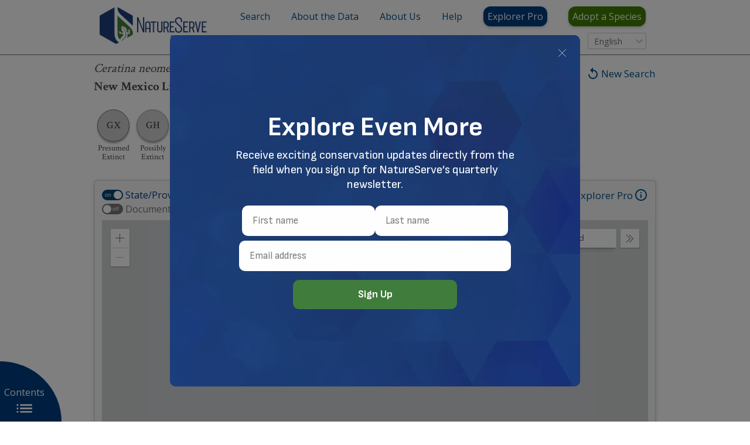

--- FILE ---
content_type: application/javascript
request_url: https://js.arcgis.com/4.23/esri/views/2d/mapViewDeps.js
body_size: 213366
content:
// All material copyright ESRI, All Rights Reserved, unless otherwise specified.
// See https://js.arcgis.com/4.23/esri/copyright.txt for details.
//>>built
require({cache:{"esri/views/2d/engine/Stage":function(){define("exports ../../../chunks/_rollupPluginBabelHelpers ../../../core/Error ../../../core/events ../../../core/has ../../../core/maybe ../../../core/scheduling ../../../core/watchUtils ../../../chunks/common ../../../chunks/mat2d ../../../chunks/mat2df64 ../../../chunks/mat3f32 ../../../chunks/vec2 ../../../chunks/vec2f64 ../../../symbols/cim/CIMResourceManager ./Container ./webgl/enums ./webgl/Painter ./webgl/Profiler ./webgl/shaders/StencilPrograms ../support/Timeline ../../support/screenshotUtils ../../webgl/BufferObject ../../webgl/context-util ../../webgl/enums ../../webgl/FramebufferObject ../../webgl/ProgramTemplate ../../webgl/RenderingContext ../../webgl/VertexArrayObject ../../webgl/VertexElementDescriptor".split(" "),
function(t,u,B,D,z,y,l,g,d,a,c,e,f,k,p,m,b,h,n,r,x,q,A,E,F,w,v,C,G,H){let L=function(O){function N(I,M){var U=O.call(this)||this;U._trash=new Set;U._clipData=new Float32Array(8);U._upperLeft=k.create();U._upperRight=k.create();U._lowerLeft=k.create();U._lowerRight=k.create();U._mat2=c.create();U._clipRendererInitialized=!1;U._renderRemainingTime=0;U._lastFrameRenderTime=0;U.renderRequested=!1;U.stage=u._assertThisInitialized(U);U._stationary=!0;const {canvas:T=document.createElement("canvas"),alpha:Q=
!0,stencil:J=!0,contextOptions:P={}}=M;U._canvas=T;const S=E.createContextOrErrorHTML("2d",T,{alpha:Q,antialias:!1,depth:!0,stencil:J});U.context=new C.RenderingContext(y.isSome(S)?S:null,P);U.resourceManager=new p;U.painter=new h(U.context,u._assertThisInitialized(U),U.resourceManager);z("esri-2d-profiler")&&(U._debugOutput=document.createElement("div"),U._debugOutput.setAttribute("style","margin: 24px 64px; position: absolute; color: red;"),I.appendChild(U._debugOutput));U._renderParameters={drawPhase:0,
state:U.state,pixelRatio:window.devicePixelRatio,stationary:!1,globalOpacity:1,blendMode:null,deltaTime:-1,time:0,inFadeTransition:!1,effects:null,context:U.context,painter:U.painter,timeline:M.timeline||new x.Timeline,renderingOptions:M.renderingOptions,requireFBO:!1,profiler:new n.Profiler(U.context,U._debugOutput),dataUploadCounter:0};U._taskHandle=l.addFrameTask({render:W=>U.renderFrame(W)});U._taskHandle.pause();U._lostWebGLContextHandle=D.on(T,"webglcontextlost",()=>{U.emit("webgl-error",{error:new B("webgl-context-lost")})});
T.setAttribute("style","width: 100%; height:100%; display:block;");I.appendChild(T);return U}u._inheritsLoose(N,O);var K=N.prototype;K.destroy=function(){this.removeAllChildren();this._emptyTrash();this._taskHandle.remove();this._boundFBO=this._taskHandle=null;this._clipFBO&&(this._clipFBO.dispose(),this._clipFBO=null);this._clipVAO&&(this._clipVAO.dispose(),this._clipVBO=this._clipVAO=null);this._clipStencilProgram&&(this._clipStencilProgram.dispose(),this._clipStencilProgram=null);this._lostWebGLContextHandle&&
(this._lostWebGLContextHandle.remove(),this._lostWebGLContextHandle=null);this._canvas.parentNode&&this._canvas.parentNode.removeChild(this._canvas);this._debugOutput&&this._debugOutput.parentNode&&this._debugOutput.parentNode.removeChild(this._debugOutput);this.highlightOptions=null;this.resourceManager.destroy();this.painter.dispose();this.context.dispose();this._canvas=null};K.trashDisplayObject=function(I){this._trash.add(I);this.requestRender()};K.untrashDisplayObject=function(I){return this._trash.delete(I)};
K.requestRender=function(){this._renderRemainingTime=2E3;this.renderRequested||(this.renderRequested=!0,this.emit("will-render"),this._taskHandle.resume())};K.renderFrame=function(I){this._renderRemainingTime-=this._lastFrameRenderTime?I.time-this._lastFrameRenderTime:0;0>=this._renderRemainingTime&&this._taskHandle.pause();this._lastFrameRenderTime=I.time;this.renderRequested=!1;this._renderParameters.state=this._state;this._renderParameters.stationary=this.stationary;this._renderParameters.pixelRatio=
window.devicePixelRatio;this._renderParameters.globalOpacity=1;this._renderParameters.time=I.time;this._renderParameters.deltaTime=I.deltaTime;this._renderParameters.effects=null;this.processRender(this._renderParameters);this._emptyTrash();this.emit("post-render")};K._createTransforms=function(){return{dvs:e.create()}};K.renderChildren=function(I){for(const M of this.children)M.beforeRender(I);this._renderChildren(this.children,I);for(const M of this.children)M.afterRender(I)};K._renderChildren=
function(I,M){const U=this.context;M.profiler.recordStart("drawLayers");M.dataUploadCounter=0;this._beforeRenderChildren(M);M.drawPhase=b.WGLDrawPhase.MAP;this.painter.beforeRenderLayers(U,this.background);for(const T of I)T.processRender(M);this.painter.renderLayers(U);M.drawPhase=b.WGLDrawPhase.HIGHLIGHT;this.painter.beforeRenderLayers(U);for(const T of I)T.processRender(M);this.painter.renderLayers(U);if(this._isLabelDrawPhaseRequired(I)){M.drawPhase=b.WGLDrawPhase.LABEL;this.painter.beforeRenderLayers(U);
for(const T of I)T.processRender(M);this.painter.renderLayers(U)}if(z("esri-tiles-debug")){M.drawPhase=b.WGLDrawPhase.DEBUG;this.painter.beforeRenderLayers(U);for(const T of I)T.processRender(M);this.painter.renderLayers(U)}M.profiler.recordEnd("drawLayers");this._afterRenderChildren()};K._beforeRenderChildren=function(I){const {context:M}=this,{state:U,pixelRatio:T}=I;M.setClearDepth(1);M.setClearColor(0,0,0,0);M.clear(M.gl.COLOR_BUFFER_BIT|M.gl.DEPTH_BUFFER_BIT);const {size:Q,rotation:J}=U;var P=
Math.round(Q[0]*T);I=Math.round(Q[1]*T);this._boundFBO=M.getBoundFramebufferObject();if(U.spatialReference.isWrappable){var S=d.toRadian(J),W=Math.abs(Math.cos(S)),Z=Math.abs(Math.sin(S)),V=Math.round(U.worldScreenWidth);if(Math.round(P*W+I*Z)<=V)this._clipFrame=!1;else{this._clipFBO&&this._clipFBO.width===P&&this._clipFBO.height===I||(this._clipFBO=new w.FramebufferObject(M,{colorTarget:F.TargetType.TEXTURE,depthStencilTarget:F.DepthStencilTargetType.DEPTH_STENCIL_RENDER_BUFFER,width:P,height:I}));
var Y=(this.state.padding.left-this.state.padding.right)/2,X=(this.state.padding.bottom-this.state.padding.top)/2,R=.5*P,aa=.5*I,ba=1/P,ca=1/I;V=.5*V*T;var da=.5*(P*Z+I*W);P=this._upperLeft;W=this._upperRight;Z=this._lowerLeft;var ea=this._lowerRight;f.set(P,-V,-da);f.set(W,V,-da);f.set(Z,-V,da);f.set(ea,V,da);a.fromTranslation(this._mat2,[R+Y,aa-X]);0!==J&&a.rotate(this._mat2,this._mat2,S);f.transformMat2d(P,P,this._mat2);f.transformMat2d(W,W,this._mat2);f.transformMat2d(Z,Z,this._mat2);f.transformMat2d(ea,
ea,this._mat2);S=this._clipData;S.set([2*Z[0]*ba-1,2*(I-Z[1])*ca-1,2*ea[0]*ba-1,2*(I-ea[1])*ca-1,2*P[0]*ba-1,2*(I-P[1])*ca-1,2*W[0]*ba-1,2*(I-W[1])*ca-1]);this._clipRendererInitialized||this._initializeClipRenderer(M);this._clipVBO.setData(S);this._boundFBO=M.getBoundFramebufferObject();M.bindFramebuffer(this._clipFBO);M.setDepthWriteEnabled(!0);M.setStencilWriteMask(255);M.setClearColor(0,0,0,0);M.setClearDepth(1);M.setClearStencil(0);M.clear(M.gl.COLOR_BUFFER_BIT|M.gl.DEPTH_BUFFER_BIT|M.gl.STENCIL_BUFFER_BIT);
M.setDepthWriteEnabled(!1);this._clipFrame=!0}}else this._clipFrame=!1};K._afterRenderChildren=function(){const I=this.context;I.logIno();if(this._clipFrame&&this._clipRendererInitialized){I.bindFramebuffer(this._boundFBO);this._boundFBO=null;I.bindVAO(this._clipVAO);I.useProgram(this._clipStencilProgram);I.setDepthWriteEnabled(!1);I.setDepthTestEnabled(!1);I.setStencilTestEnabled(!0);I.setBlendingEnabled(!1);I.setColorMask(!1,!1,!1,!1);I.setStencilOp(F.StencilOperation.KEEP,F.StencilOperation.KEEP,
F.StencilOperation.REPLACE);I.setStencilWriteMask(255);I.setStencilFunction(F.CompareFunction.ALWAYS,1,255);I.drawElements(F.PrimitiveType.TRIANGLES,6,F.DataType.UNSIGNED_SHORT,0);I.bindVAO();I.setColorMask(!0,!0,!0,!0);if(null!=this.background){const {r:M,g:U,b:T,a:Q}=this.background.color;I.setClearColor(Q*M/255,Q*U/255,Q*T/255,Q)}else I.setClearColor(0,0,0,0);I.clear(I.gl.COLOR_BUFFER_BIT);I.setBlendingEnabled(!0);I.setStencilFunction(F.CompareFunction.EQUAL,1,255);this.painter.blitTexture(I,this._clipFBO.colorTexture,
F.TextureSamplingMode.NEAREST,1);I.setStencilTestEnabled(!1)}};K.doRender=function(I){const M=this.context,{state:U,pixelRatio:T}=I;this._resizeCanvas(I);M.setViewport(0,0,T*U.size[0],T*U.size[1]);M.setDepthWriteEnabled(!0);M.setStencilWriteMask(255);O.prototype.doRender.call(this,I)};K.takeScreenshot=function(){var I=u._asyncToGenerator(function*(M){const {framebufferWidth:U,framebufferHeight:T}={framebufferWidth:Math.round(this._renderParameters.state.size[0]*M.resolutionScale),framebufferHeight:Math.round(this._renderParameters.state.size[1]*
M.resolutionScale)};var Q=this.context,J=this._state.clone();if(null!=M.rotation){var P=J.viewpoint;J.viewpoint.rotation=M.rotation;J.viewpoint=P}var S={...this._renderParameters,drawPhase:null,globalOpacity:1,stationary:!0,state:J,pixelRatio:1,time:performance.now(),deltaTime:0,blendMode:null,effects:null,inFadeTransition:!1};const W=new w.FramebufferObject(Q,{colorTarget:F.TargetType.TEXTURE,depthStencilTarget:F.DepthStencilTargetType.DEPTH_STENCIL_RENDER_BUFFER,width:U,height:T});J=Q.getBoundFramebufferObject();
P=Q.getViewport();Q.bindFramebuffer(W);Q.setViewport(0,0,U,T);this._renderChildren(M.children,S);S=this._readbackScreenshot(W,{...M.cropArea,y:T-(M.cropArea.y+M.cropArea.height)});Q.bindFramebuffer(J);Q.setViewport(P.x,P.y,P.width,P.height);this.requestRender();Q=yield S;1===M.outputScale?J=Q:(J=new ImageData(Math.round(Q.width*M.outputScale),Math.round(Q.height*M.outputScale)),q.resampleHermite(Q,J,!0));return q.encodeResult(J,{format:M.format,quality:M.quality,rotation:0,disableDecorations:!1},
document.createElement("canvas"),{flipY:!0,premultipliedAlpha:!0})});return function(M){return I.apply(this,arguments)}}();K._readbackScreenshot=function(){var I=u._asyncToGenerator(function*(M,U){const T=q.createEmptyImageData(U.width,U.height,document.createElement("canvas"));yield M.readPixelsAsync(U.x,U.y,U.width,U.height,F.PixelFormat.RGBA,F.PixelType.UNSIGNED_BYTE,new Uint8Array(T.data.buffer));return T});return function(M,U){return I.apply(this,arguments)}}();K._resizeCanvas=function(I){const M=
this._canvas,U=M.style,{state:{size:T},pixelRatio:Q}=I;I=T[0];const J=T[1],P=Math.round(I*Q),S=Math.round(J*Q);if(M.width!==P||M.height!==S)M.width=P,M.height=S;U.width=I+"px";U.height=J+"px"};K._initializeClipRenderer=function(I){if(this._clipRendererInitialized)return!0;const M=v.createProgram(I,r.stencil);if(!M)return!1;const U=A.BufferObject.createVertex(I,F.Usage.STREAM_DRAW,this._clipData);var T=new Uint16Array([0,1,2,2,1,3]);T=A.BufferObject.createIndex(I,F.Usage.STATIC_DRAW,T);const Q=r.stencil.attributes,
J={geometry:[new H.VertexElementDescriptor("a_pos",2,F.DataType.FLOAT,0,8)]};I=new G.VertexArrayObject(I,Q,J,{geometry:U},T);this._clipStencilProgram=M;this._clipVBO=U;this._clipVAO=I;return this._clipRendererInitialized=!0};K._emptyTrash=function(){for(;0<this._trash.size;){const I=Array.from(this._trash);this._trash.clear();for(const M of I)M.processDetach()}};K._isLabelDrawPhaseRequired=function(I){let M=!1;for(const U of I){if(!(U instanceof m.Container)){M=M||!1;break}if(U.hasLabels)return!0;
M=M||this._isLabelDrawPhaseRequired(U.children)}return M};u._createClass(N,[{key:"background",get:function(){return this._background},set:function(I){this._background=I;this.requestRender()}},{key:"highlightOptions",get:function(){return this._highlightOptions},set:function(I){this._highlightOptionsHandle&&(this._highlightOptionsHandle.remove(),this._highlightOptionsHandle=null);if(this._highlightOptions=I)this._highlightOptionsHandle=g.init(this._highlightOptions,"version",()=>{this.painter.setHighlightOptions(I);
this.requestRender()})}},{key:"renderingOptions",get:function(){return this._renderingOptions},set:function(I){this._renderingOptions=I;this.requestRender()}},{key:"state",get:function(){return this._state},set:function(I){this._state=I;this.requestRender()}},{key:"stationary",get:function(){return this._stationary},set:function(I){this._stationary!==I&&(this._stationary=I,this.requestRender())}}]);return N}(m.Container);t.EXTRA_RENDER_TIME=2E3;t.Stage=L;Object.defineProperty(t,"__esModule",{value:!0})})},
"esri/symbols/cim/CIMResourceManager":function(){define(["../../chunks/_rollupPluginBabelHelpers","../../request","../../core/Error","../../core/promiseUtils"],function(t,u,B,D){function z(y,l){if(y.includes(";base64,")){const g=new Image;g.src=y;return g.decode().then(()=>({ok:!0,value:g})).catch(d=>D.isAbortError(d)?{ok:!1,error:d}:{ok:!1,error:new B("invalid-resource",`Could not fetch requested resource at ${y}`)})}return u(y,{responseType:"image",...l}).then(g=>({ok:!0,value:g.data})).catch(g=>
D.isAbortError(g)?{ok:!1,error:g}:{ok:!1,error:new B("invalid-resource",`Could not fetch requested resource at ${y}`)})}return function(){function y(){this._resourceMap=new Map;this._inFlightResourceMap=new Map;this.geometryEngine=null}var l=y.prototype;l.destroy=function(){this._inFlightResourceMap.clear();this._resourceMap.clear()};l.getResource=function(g){var d;return null!=(d=this._resourceMap.get(g))?d:null};l.fetchResource=function(){var g=t._asyncToGenerator(function*(d,a){const c={width:0,
height:0},e=this._resourceMap;var f=e.get(d);if(f)return c.width=f.width,c.height=f.height,c;if(f=this._inFlightResourceMap.get(d))return f;f=z(d,a);this._inFlightResourceMap.set(d,f);return f=f.then(k=>{this._inFlightResourceMap.delete(d);k.ok&&(e.set(d,k.value),k=k.value,c.width=k.width,c.height=k.height);return c})});return function(d,a){return g.apply(this,arguments)}}();l.deleteResource=function(g){this._inFlightResourceMap.delete(g);this._resourceMap.delete(g)};return y}()})},"esri/views/2d/engine/Container":function(){define(["exports",
"../../../chunks/_rollupPluginBabelHelpers","../../../chunks/mat3f32","../../../layers/effects/EffectView","./DisplayObject"],function(t,u,B,D,z){z=function(y){function l(){var d=y.apply(this,arguments)||this;d._childrenSet=new Set;d._needsSort=!1;d.children=[];d._effectView=null;return d}u._inheritsLoose(l,y);var g=l.prototype;g.updateTransitionProperties=function(d,a){y.prototype.updateTransitionProperties.call(this,d,a);this._effectView&&(this._effectView.transitionStep(d,a),this._effectView.transitioning&&
this.requestRender())};g.doRender=function(d){d=this.createRenderParams(d);this.renderChildren(d)};g.addChild=function(d){return this.addChildAt(d,this.children.length)};g.addChildAt=function(d,a=this.children.length){if(!d||this.contains(d))return d;this._needsSort=!0;const c=d.parent;c&&c!==this&&c.removeChild(d);a>=this.children.length?this.children.push(d):this.children.splice(a,0,d);this._childrenSet.add(d);d.parent=this;d.stage=this.stage;this!==this.stage&&(d.clips=this.clips);this.requestRender();
return d};g.contains=function(d){return this._childrenSet.has(d)};g.removeAllChildren=function(){this._childrenSet.clear();this._needsSort=!0;for(const d of this.children)this!==this.stage&&(d.clips=null),d.stage=null,d.parent=null;this.children.length=0};g.removeChild=function(d){return this.contains(d)?this.removeChildAt(this.children.indexOf(d)):d};g.removeChildAt=function(d){if(0>d||d>=this.children.length)return null;this._needsSort=!0;d=this.children.splice(d,1)[0];this._childrenSet.delete(d);
this!==this.stage&&(d.clips=null);d.stage=null;d.parent=null;return d};g.sortChildren=function(d){this._needsSort&&(this.children.sort(d),this._needsSort=!1)};g._createTransforms=function(){return{dvs:B.create()}};g.onAttach=function(){y.prototype.onAttach.call(this);const d=this.stage;for(const a of this.children)a.stage=d};g.onDetach=function(){y.prototype.onDetach.call(this);for(const d of this.children)d.stage=null};g.renderChildren=function(d){for(const a of this.children)a.beforeRender(d);for(const a of this.children)a.processRender(d);
for(const a of this.children)a.afterRender(d)};g.createRenderParams=function(d){return{...d,blendMode:this.blendMode,effects:this.computedEffects,globalOpacity:d.globalOpacity*this.computedOpacity,inFadeTransition:this.inFadeTransition}};u._createClass(l,[{key:"blendMode",get:function(){return this._blendMode},set:function(d){this._blendMode=d;this.requestRender()}},{key:"clips",get:function(){return this._clips},set:function(d){this._clips=d;this.children.forEach(a=>a.clips=d)}},{key:"computedEffects",
get:function(){var d,a;return null!=(d=null==(a=this._effectView)?void 0:a.effects)?d:null}},{key:"effect",get:function(){var d,a;return null!=(d=null==(a=this._effectView)?void 0:a.effect)?d:""},set:function(d){if(this._effectView||d)this._effectView||(this._effectView=new D.EffectView),this._effectView.effect=d,this.requestRender()}}]);return l}(z.DisplayObject);t.Container=z;Object.defineProperty(t,"__esModule",{value:!0})})},"esri/layers/effects/EffectView":function(){define("exports ../../chunks/_rollupPluginBabelHelpers ../../chunks/tslib.es6 ../../core/Accessor ../../core/has ../../core/lang ../../core/Logger ../../core/accessorSupport/decorators/property ../../core/accessorSupport/ensureType ../../core/accessorSupport/decorators/subclass ./parser ./utils".split(" "),
function(t,u,B,D,z,y,l,g,d,a,c,e){function f(m){m=c.parse(m)||[];var b=(b=m[0])?"type"in b:!1;return b?[{scale:-1,effects:m}]:m}function k(m,b,h){var n,r,x,q;return null!=(n=m[0])&&n.effects&&null!=(r=b[0])&&r.effects?(-1===(null==(x=m[0])?void 0:x.scale)||-1===(null==(q=b[0])?void 0:q.scale))&&(1<m.length||1<b.length)&&0>=h?!1:e.canInterpolateEffects(m[0].effects,b[0].effects):!0}function p(m,b,h){var n,r;const x=m.length>b.length?m:b;m=m.length>b.length?b:m;const q=m[m.length-1];b=null!=(n=null==
q?void 0:q.scale)?n:h;n=null!=(r=null==q?void 0:q.effects)?r:[];for(r=m.length;r<x.length;r++)m.push({scale:b,effects:[...n]});for(r=0;r<x.length;r++)m[r].scale=-1===m[r].scale?h:m[r].scale,x[r].scale=-1===x[r].scale?h:x[r].scale,e.normalizeEffects(m[r].effects,x[r].effects)}t.EffectView=function(m){function b(n){n=m.call(this,n)||this;n._from=null;n._to=null;n._final=null;n._current=[];n._time=0;n.duration=z("mapview-transitions-duration");n.effects=[];return n}u._inheritsLoose(b,m);var h=b.prototype;
h.canTransitionTo=function(n){try{return 0<this.scale&&k(this._current,f(n),this.scale)}catch{return!1}};h.transitionStep=function(n,r){this._applyTimeTransition(n);this._updateForScale(r)};h.end=function(){this._applyTimeTransition(this.duration)};h._transitionTo=function(n){0<this.scale&&k(this._current,n,this.scale)?(this._final=n,this._to=y.clone(n),p(this._current,this._to,this.scale),this._from=y.clone(this._current),this._time=0):(this._from=this._to=this._final=null,this._current=n);this._set("effects",
this._current[0]?y.clone(this._current[0].effects):[])};h._applyTimeTransition=function(n){if(this._to&&this._from&&this._current&&this._final){this._time+=n;n=Math.min(1,this._time/this.duration);for(let x=0;x<this._current.length;x++){const q=this._current[x],A=this._from[x],E=this._to[x];var r=A.scale;q.scale=r+(E.scale-r)*n;for(r=0;r<q.effects.length;r++)q.effects[r].interpolate(A.effects[r],E.effects[r],n)}1===n&&(this._current=this._final,this._set("effects",this._current[0]?y.clone(this._current[0].effects):
[]),this._from=this._to=this._final=null)}};h._updateForScale=function(n){this._set("scale",n);if(0!==this._current.length){var r=this._current,x=this._current.length-1,q,A=1;if(1===r.length||n>=r[0].scale)var E=q=r[0].effects;else if(n<=r[x].scale)E=q=r[x].effects;else for(let F=0;F<x;F++){const w=r[F],v=r[F+1];if(w.scale>=n&&v.scale<=n){A=(n-w.scale)/(v.scale-w.scale);q=w.effects;E=v.effects;break}}for(n=0;n<this.effects.length;n++)this.effects[n].interpolate(q[n],E[n],A)}};u._createClass(b,[{key:"effect",
set:function(n){const r=this._get("effect");n=n||"";if(r!==n){this._set("effect",n);try{this._transitionTo(f(n))}catch(x){this._transitionTo([]),l.getLogger(this.declaredClass).warn("Invalid Effect",{effect:n,error:x})}}}},{key:"hasEffects",get:function(){return this.transitioning||!!this.effects.length}},{key:"scale",set:function(n){this._updateForScale(n)}},{key:"transitioning",get:function(){return null!==this._to}}]);return b}(D);B.__decorate([g.property()],t.EffectView.prototype,"_to",void 0);
B.__decorate([g.property()],t.EffectView.prototype,"duration",void 0);B.__decorate([g.property({value:""})],t.EffectView.prototype,"effect",null);B.__decorate([g.property({readOnly:!0})],t.EffectView.prototype,"effects",void 0);B.__decorate([g.property({readOnly:!0})],t.EffectView.prototype,"hasEffects",null);B.__decorate([g.property({value:0})],t.EffectView.prototype,"scale",null);B.__decorate([g.property({readOnly:!0})],t.EffectView.prototype,"transitioning",null);t.EffectView=B.__decorate([a.subclass("esri.layers.effects.EffectView")],
t.EffectView);t.canInterpolateEffectStops=k;t.convertEffectToStops=f;t.normalizeEffectStops=p;Object.defineProperty(t,"__esModule",{value:!0})})},"esri/views/2d/engine/DisplayObject":function(){define("exports ../../../chunks/_rollupPluginBabelHelpers ../../../core/Evented ../../../core/has ../../../core/maybe ../../../core/promiseUtils".split(" "),function(t,u,B,D,z,y){const l=1/D("mapview-transitions-duration");B=function(g){function d(){var c=g.apply(this,arguments)||this;c._fadeOutResolver=null;
c._fadeInResolver=null;c._clips=null;c.computedVisible=!0;c.computedOpacity=1;c.fadeTransitionEnabled=!1;c.inFadeTransition=!1;c._isReady=!1;c._opacity=1;c._stage=null;c._visible=!0;return c}u._inheritsLoose(d,g);var a=d.prototype;a._getTransforms=function(){z.isNone(this._transforms)&&(this._transforms=this._createTransforms());return this._transforms};a.fadeIn=function(){if(this._fadeInResolver)return this._fadeInResolver.promise;this._fadeOutResolver&&(this._fadeOutResolver(),this._fadeOutResolver=
null);this.computedOpacity=0;this.fadeTransitionEnabled=!0;this._fadeInResolver=y.createResolver();this.requestRender();return this._fadeInResolver.promise};a.fadeOut=function(){if(this._fadeOutResolver)return this._fadeOutResolver.promise;this._fadeInResolver&&(this._fadeInResolver(),this._fadeInResolver=null);this.fadeTransitionEnabled=!0;this._fadeOutResolver=y.createResolver();this.requestRender();return this._fadeOutResolver.promise};a.beforeRender=function(c){this.updateTransitionProperties(c.deltaTime,
c.state.scale)};a.afterRender=function(c){this._fadeInResolver&&this.computedOpacity===this.opacity?(this._fadeInResolver(),this._fadeInResolver=null):this._fadeOutResolver&&0===this.computedOpacity&&(this._fadeOutResolver(),this._fadeOutResolver=null)};a.remove=function(){var c;null==(c=this.parent)?void 0:c.removeChild(this)};a.setTransform=function(c){};a.processRender=function(c){this.stage&&this.computedVisible&&this.doRender(c)};a.requestRender=function(){this.stage&&this.stage.requestRender()};
a.processDetach=function(){this._fadeInResolver&&(this._fadeInResolver(),this._fadeInResolver=null);this._fadeOutResolver&&(this._fadeOutResolver(),this._fadeOutResolver=null);this.onDetach();this.emit("detach")};a.updateTransitionProperties=function(c,e){if(this.fadeTransitionEnabled){e=this._fadeOutResolver||!this.visible?0:this.opacity;const f=this.computedOpacity;f===e?this.computedVisible=this.visible:(c*=l,this.computedOpacity=f>e?Math.max(e,f-c):Math.min(e,f+c),this.computedVisible=0<this.computedOpacity,
c=e===this.computedOpacity,this.inFadeTransition=!c,c||this.requestRender())}else this.computedOpacity=this.opacity,this.computedVisible=this.visible};a.onAttach=function(){};a.onDetach=function(){};a.doRender=function(c){};a.ready=function(){this._isReady||(this._isReady=!0,this.emit("isReady"),this.requestRender())};u._createClass(d,[{key:"clips",get:function(){return this._clips},set:function(c){this._clips=c;this.requestRender()}},{key:"isReady",get:function(){return this._isReady}},{key:"opacity",
get:function(){return this._opacity},set:function(c){this._opacity!==c&&(this._opacity=Math.min(1,Math.max(c,0)),this.requestRender())}},{key:"stage",get:function(){return this._stage},set:function(c){if(this._stage!==c){var e=this._stage;(this._stage=c)?this._stage.untrashDisplayObject(this)||(this.onAttach(),this.emit("attach")):e.trashDisplayObject(this)}}},{key:"transforms",get:function(){return this._getTransforms()}},{key:"visible",get:function(){return this._visible},set:function(c){this._visible!==
c&&(this._visible=c,this.requestRender())}}]);return d}(B);t.DisplayObject=B;Object.defineProperty(t,"__esModule",{value:!0})})},"esri/views/2d/engine/webgl/enums":function(){define(["exports"],function(t){t.WGLGeometryType=void 0;(function(u){u[u.FILL=0]="FILL";u[u.LINE=1]="LINE";u[u.MARKER=2]="MARKER";u[u.TEXT=3]="TEXT";u[u.LABEL=4]="LABEL"})(t.WGLGeometryType||(t.WGLGeometryType={}));t.WGLGeometryTransactionStatus=void 0;(function(u){u[u.SUCCEEDED=0]="SUCCEEDED";u[u.FAILED_OUT_OF_MEMORY=1]="FAILED_OUT_OF_MEMORY"})(t.WGLGeometryTransactionStatus||
(t.WGLGeometryTransactionStatus={}));t.WGLDrawPhase=void 0;(function(u){u[u.NONE=0]="NONE";u[u.MAP=1]="MAP";u[u.LABEL=2]="LABEL";u[u.LABEL_ALPHA=4]="LABEL_ALPHA";u[u.HITTEST=8]="HITTEST";u[u.HIGHLIGHT=16]="HIGHLIGHT";u[u.CLIP=32]="CLIP";u[u.DEBUG=64]="DEBUG";u[u.NUM_DRAW_PHASES=9]="NUM_DRAW_PHASES"})(t.WGLDrawPhase||(t.WGLDrawPhase={}));t.VVType=void 0;(function(u){u[u.SIZE=0]="SIZE";u[u.COLOR=1]="COLOR";u[u.OPACITY=2]="OPACITY";u[u.ROTATION=3]="ROTATION"})(t.VVType||(t.VVType={}));t.WGLVVFlag=void 0;
(function(u){u[u.NONE=0]="NONE";u[u.OPACITY=1]="OPACITY";u[u.COLOR=2]="COLOR";u[u.ROTATION=4]="ROTATION";u[u.SIZE_MINMAX_VALUE=8]="SIZE_MINMAX_VALUE";u[u.SIZE_SCALE_STOPS=16]="SIZE_SCALE_STOPS";u[u.SIZE_FIELD_STOPS=32]="SIZE_FIELD_STOPS";u[u.SIZE_UNIT_VALUE=64]="SIZE_UNIT_VALUE"})(t.WGLVVFlag||(t.WGLVVFlag={}));t.WGLVVTarget=void 0;(function(u){u[u.MINMAX_TARGETS_OUTLINE=128]="MINMAX_TARGETS_OUTLINE";u[u.SCALE_TARGETS_OUTLINE=256]="SCALE_TARGETS_OUTLINE";u[u.FIELD_TARGETS_OUTLINE=512]="FIELD_TARGETS_OUTLINE";
u[u.UNIT_TARGETS_OUTLINE=1024]="UNIT_TARGETS_OUTLINE"})(t.WGLVVTarget||(t.WGLVVTarget={}));t.MosaicType=void 0;(function(u){u[u.SPRITE=0]="SPRITE";u[u.GLYPH=1]="GLYPH"})(t.MosaicType||(t.MosaicType={}));Object.defineProperty(t,"__esModule",{value:!0})})},"esri/views/2d/engine/webgl/Painter":function(){define("../../../../chunks/_rollupPluginBabelHelpers ../../../../core/maybe ../brushes ../vectorTiles/shaders/VTLMaterialManager ./BitBlitRenderer ./enums ./MaterialManager ./TextureManager ./effects/AnimationEffect ./effects/BlendEffect ./effects/FeatureEffect ./effects/HighlightEffect ./effects/HittestEffect ./effects/HittestEffectVTL ./effects/post-processing/EffectManager ./painter/RenderPass ../../../webgl/enums ../../../webgl/FramebufferObject ../../../webgl/Renderbuffer".split(" "),
function(t,u,B,D,z,y,l,g,d,a,c,e,f,k,p,m,b,h,n){function r(q,A,E,F){return q!==y.WGLDrawPhase.HIGHLIGHT&&(1!==F||u.isSome(A)&&"normal"!==A||u.isSome(E)&&0<E.length)}const x={[y.WGLGeometryType.FILL]:B.brushes.fill,[y.WGLGeometryType.LINE]:B.brushes.line,[y.WGLGeometryType.MARKER]:B.brushes.marker,[y.WGLGeometryType.TEXT]:B.brushes.text};return function(){function q(E,F,w){this.context=E;this._blitRenderer=new z.BitBlitRenderer;this._brushCache=new Map;this._vtlMaterialManager=new D;this._blendEffect=
new a.BlendEffect;this._fboPool=[];this.effects={highlight:new e,hittest:new f.HittestEffect,hittestVTL:new k.HittestEffectVTL,integrate:new d.AnimationEffect,insideEffect:new c.FeatureEffect("inside"),outsideEffect:new c.FeatureEffect("outside")};this.materialManager=new l(E);this.textureManager=new g(F,w);this._effectsManager=new p.EffectManager(F)}var A=q.prototype;A.getRenderTarget=function(){return this._renderTarget};A.setRenderTarget=function(E){this._renderTarget=E};A.getFbos=function(E,F){if(E!==
this._lastWidth||F!==this._lastHeight){this._lastWidth=E;this._lastHeight=F;if(this._fbos){for(var w in this._fbos)this._fbos[w].resize(E,F);return this._fbos}w={target:b.TextureType.TEXTURE_2D,pixelFormat:b.PixelFormat.RGBA,dataType:b.PixelType.UNSIGNED_BYTE,samplingMode:b.TextureSamplingMode.NEAREST,wrapMode:b.TextureWrapMode.CLAMP_TO_EDGE,width:E,height:F};const v={colorTarget:b.TargetType.TEXTURE,depthStencilTarget:b.DepthStencilTargetType.DEPTH_STENCIL_RENDER_BUFFER};this._stencilBuf=E=new n.Renderbuffer(this.context,
{width:E,height:F,internalFormat:b.RenderbufferFormat.DEPTH_STENCIL});this._fbos={output:new h.FramebufferObject(this.context,v,w,E),blend:new h.FramebufferObject(this.context,v,w,E),effect0:new h.FramebufferObject(this.context,v,w,E)}}return this._fbos};A.acquireFbo=function(E,F){let w;w=0<this._fboPool.length?this._fboPool.pop():new h.FramebufferObject(this.context,{colorTarget:b.TargetType.TEXTURE,depthStencilTarget:b.DepthStencilTargetType.DEPTH_STENCIL_RENDER_BUFFER},{target:b.TextureType.TEXTURE_2D,
pixelFormat:b.PixelFormat.RGBA,dataType:b.PixelType.UNSIGNED_BYTE,samplingMode:b.TextureSamplingMode.NEAREST,wrapMode:b.TextureWrapMode.CLAMP_TO_EDGE,width:E,height:F},this._stencilBuf);const v=w.descriptor;v.width===E&&v.height===F||w.resize(E,F);return w};A.releaseFbo=function(E){this._fboPool.push(E)};A.getSharedStencilBuffer=function(){return this._stencilBuf};A.beforeRenderLayers=function(E,F=null){const {width:w,height:v}=E.getViewport();this._prevFBO=E.getBoundFramebufferObject();const C=this.getFbos(w,
v);E.bindFramebuffer(C.output);E.setColorMask(!0,!0,!0,!0);E.setDepthWriteEnabled(!0);if(u.isSome(F)){const {r:G,g:H,b:L,a:O}=F.color;E.setClearColor(O*G/255,O*H/255,O*L/255,O)}else E.setClearColor(0,0,0,0);E.setClearDepth(1);E.clear(E.gl.COLOR_BUFFER_BIT|E.gl.DEPTH_BUFFER_BIT);E.setDepthWriteEnabled(!1)};A.beforeRenderLayer=function(E,F,w){const {context:v,blendMode:C,effects:G,requireFBO:H,drawPhase:L}=E;H||r(L,C,G,w)?(v.bindFramebuffer(this._fbos.blend),v.setColorMask(!0,!0,!0,!0),v.setClearColor(0,
0,0,0),v.setDepthWriteEnabled(!0),v.setClearDepth(1),v.clear(v.gl.COLOR_BUFFER_BIT|v.gl.DEPTH_BUFFER_BIT),v.setDepthWriteEnabled(!1)):(E=this._getOutputFBO(),v.bindFramebuffer(E));v.setDepthWriteEnabled(!1);v.setDepthTestEnabled(!1);v.setStencilTestEnabled(!0);v.setClearStencil(F);v.setStencilWriteMask(255);v.clear(v.gl.STENCIL_BUFFER_BIT)};A.compositeLayer=function(E,F){const {context:w,blendMode:v,effects:C,requireFBO:G,drawPhase:H}=E;if(G||r(H,v,C,F)){u.isSome(C)&&0<C.length&&H===y.WGLDrawPhase.MAP&&
this._applyEffects(E,C);var L=this._getOutputFBO();w.bindFramebuffer(L);w.setStencilTestEnabled(!1);w.setStencilWriteMask(0);w.setBlendingEnabled(!0);w.setBlendFunctionSeparate(b.BlendFactor.ONE,b.BlendFactor.ONE_MINUS_SRC_ALPHA,b.BlendFactor.ONE,b.BlendFactor.ONE_MINUS_SRC_ALPHA);w.setColorMask(!0,!0,!0,!0);L=u.isNone(v)||H===y.WGLDrawPhase.HIGHLIGHT?"normal":v;this._blendEffect.draw(E,this._fbos.blend.colorTexture,b.TextureSamplingMode.NEAREST,L,F)}};A.renderLayers=function(E){E.bindFramebuffer(this._prevFBO);
if(this._fbos){var F=this._getOutputFBO();E.setStencilTestEnabled(!1);E.setStencilWriteMask(0);this.blitTexture(E,F.colorTexture,b.TextureSamplingMode.NEAREST)}};A.dispose=function(){this.materialManager.dispose();this.textureManager.dispose();this._blitRenderer&&(this._blitRenderer.dispose(),this._blitRenderer=null);this._brushCache&&(this._brushCache.forEach(E=>E.dispose()),this._brushCache.clear(),this._brushCache=null);if(this._fbos)for(const E in this._fbos)this._fbos[E]&&this._fbos[E].dispose();
for(const E of this._fboPool)E.dispose();this._fboPool.length=0;if(this.effects)for(const E in this.effects)this.effects[E]&&this.effects[E].dispose();this._effectsManager.dispose();this._vtlMaterialManager&&(this._vtlMaterialManager.dispose(),this._vtlMaterialManager=null);this._prevFBO=null};A.getGeometryBrush=function(E){E=x[E];let F=this._brushCache.get(E);void 0===F&&(F=new E,this._brushCache.set(E,F));return this._brushCache.get(E)};A.renderObject=function(E,F,w,v){w=B.brushes[w];if(!w)return null;
let C=this._brushCache.get(w);void 0===C&&(C=new w,this._brushCache.set(w,C));C.prepareState(E,F,v);C.draw(E,F,v)};A.renderObjects=function(E,F,w,v){w=B.brushes[w];if(!w)return null;let C=this._brushCache.get(w);void 0===C&&(C=new w,this._brushCache.set(w,C));C.drawMany(E,F,v)};A.registerRenderPass=function(E){const F=E.brushes.map(w=>{this._brushCache.has(w)||this._brushCache.set(w,new w);return this._brushCache.get(w)});return new m(F,E)};A.setHighlightOptions=function(E){this.effects.highlight.setHighlightOptions(E)};
A.blitTexture=function(E,F,w,v=1){E.setBlendingEnabled(!0);E.setBlendFunctionSeparate(b.BlendFactor.ONE,b.BlendFactor.ONE_MINUS_SRC_ALPHA,b.BlendFactor.ONE,b.BlendFactor.ONE_MINUS_SRC_ALPHA);E.setColorMask(!0,!0,!0,!0);this._blitRenderer.render(E,F,w,v)};A.getPostProcessingEffects=function(E){return this._effectsManager.getPostProcessingEffects(E)};A._getOutputFBO=function(){return null!=this._renderTarget?this._renderTarget:this._fbos.output};A._applyEffects=function(E,F){const {context:w}=E;F=this._effectsManager.getPostProcessingEffects(F);
for(const {postProcessingEffect:v,effect:C}of F)w.bindFramebuffer(this._fbos.blend),v.draw(E,this._fbos.blend,C)};t._createClass(q,[{key:"vectorTilesMaterialManager",get:function(){return this._vtlMaterialManager}}]);return q}()})},"esri/views/2d/engine/brushes":function(){define("exports ./flow/BrushFlow ./imagery/BrushRasterBitmap ./imagery/BrushVectorField ./webgl/brushes/BrushBitmap ./webgl/brushes/BrushClip ./webgl/brushes/WGLBrushInfo ./webgl/brushes/WGLBrushStencil ./webgl/brushes/WGLBrushVTLBackground ./webgl/brushes/WGLBrushVTLCircle ./webgl/brushes/WGLBrushVTLFill ./webgl/brushes/WGLBrushVTLLine ./webgl/brushes/WGLBrushVTLSymbol ./webgl/brushes/WGLGeometryBrushFill ./webgl/brushes/WGLGeometryBrushLabel ./webgl/brushes/WGLGeometryBrushLine ./webgl/brushes/WGLGeometryBrushMarker ./webgl/brushes/WGLGeometryBrushText".split(" "),
function(t,u,B,D,z,y,l,g,d,a,c,e,f,k,p,m,b,h){const n={vtlBackground:d.WGLBrushVTLBackground,vtlFill:c.WGLBrushVTLFill,vtlLine:e.WGLBrushVTLLine,vtlCircle:a.WGLBrushVTLCircle,vtlSymbol:f.WGLBrushVTLSymbol};t.brushes={marker:b,line:m,fill:k,text:h,label:p,clip:y,stencil:g,bitmap:z,raster:B,rasterVF:D,flow:u,tileInfo:l,vtlBackground:d.WGLBrushVTLBackground,vtlFill:c.WGLBrushVTLFill,vtlLine:e.WGLBrushVTLLine,vtlCircle:a.WGLBrushVTLCircle,vtlSymbol:f.WGLBrushVTLSymbol};t.vtlBrushes=n;Object.defineProperty(t,
"__esModule",{value:!0})})},"esri/views/2d/engine/flow/BrushFlow":function(){define(["../../../../chunks/_rollupPluginBabelHelpers","../../../../core/maybe","../webgl/brushes/WGLBrush","../../../webgl/enums"],function(t,u,B,D){function z(l,g,d,a){switch(g){case "int":l.setUniform1iv(d,a);break;case "float":l.setUniform1fv(d,a);break;case "vec2":l.setUniform2fv(d,a);break;case "vec3":l.setUniform3fv(d,a);break;case "vec4":l.setUniform4fv(d,a)}}function y(l,g,d,a){"constant"===a.kind?z(l,d,`u_${g}`,
a.value):(z(l,"float",`u_${g}_stops`,a.stops),z(l,d,`u_${g}_values`,a.values),z(l,"int",`u_${g}_count`,[a.count]))}return function(l){function g(){return l.apply(this,arguments)||this}t._inheritsLoose(g,l);var d=g.prototype;d.dispose=function(){};d.prepareState=function(a){({context:a}=a);a.setColorMask(!0,!0,!0,!0);a.setStencilFunction(D.CompareFunction.EQUAL,0,255)};d.draw=function(a,c){const {context:e}=a,{displayData:f}=c;if(!u.isNone(f)&&("loaded"===f.state.name&&f.prepareForRendering(e),"attached"===
f.state.name)){var k=f.state.resources;e.setFaceCullingEnabled(!1);e.setBlendingEnabled(!0);e.setBlendFunctionSeparate(D.BlendFactor.ONE,D.BlendFactor.ONE_MINUS_SRC_ALPHA,D.BlendFactor.ONE,D.BlendFactor.ONE);var p=[];"ramp"===k.values.lineColor.kind&&p.push("vvLineColor");"ramp"===k.values.lineOpacity.kind&&p.push("vvLineOpacity");"ramp"===k.values.lineRenderWidth.kind&&p.push("vvLineRenderWidth");p=a.painter.materialManager.getProgram(a,{vsPath:"raster/flow",fsPath:"raster/flow",attributes:k.locations},
p);e.useProgram(p);p.setUniform1f("u_time",a.time/1E3);p.setUniform1f("u_fadeDuration",f.flowStyle.renderSettings.fadeDuration);p.setUniform1f("u_lineSpeed",f.flowStyle.renderSettings.lineSpeed);p.setUniformMatrix3fv("u_dvsMat3",c.transforms.dvs);p.setUniformMatrix3fv("u_displayViewMat3",a.state.displayViewMat3);y(p,"lineColor","vec4",f.flowStyle.renderSettings.lineColor);y(p,"lineOpacity","float",f.flowStyle.renderSettings.lineOpacity);y(p,"lineRenderWidth","float",f.flowStyle.renderSettings.lineRenderWidth);
e.bindVAO(k.vertexArray);e.drawElements(D.PrimitiveType.TRIANGLES,k.indexBuffer.size,D.DataType.UNSIGNED_INT,0);f.flowStyle.animated&&c.requestRender()}};return g}(B)})},"esri/views/2d/engine/webgl/brushes/WGLBrush":function(){define(function(){return function(){function t(){this.name=this.constructor.name||"UnnamedBrush"}var u=t.prototype;u.prepareState=function(B,D,z){};u.draw=function(B,D,z){};u.drawMany=function(B,D,z){for(const y of D)this.draw(B,y,z)};return t}()})},"esri/views/2d/engine/imagery/BrushRasterBitmap":function(){define("../../../../chunks/_rollupPluginBabelHelpers ./RasterBitmap ../webgl/VertexStream ../webgl/brushes/WGLBrush ../../../webgl/enums ../../../webgl/rasterUtils".split(" "),
function(t,u,B,D,z,y){return function(l){function g(){var a=l.apply(this,arguments)||this;a._desc={lut:{vsPath:"raster/lut",fsPath:"raster/lut",attributes:new Map([["a_position",0],["a_texcoord",1]])},stretch:{vsPath:"raster/stretch",fsPath:"raster/stretch",attributes:new Map([["a_position",0],["a_texcoord",1]])},hillshade:{vsPath:"raster/hillshade",fsPath:"raster/hillshade",attributes:new Map([["a_position",0],["a_texcoord",1]])}};a._rendererUniformInfos=new Map;return a}t._inheritsLoose(g,l);var d=
g.prototype;d.dispose=function(){this._quad&&this._quad.dispose()};d.prepareState=function({context:a},c){a.setBlendingEnabled(!0);a.setBlendFunctionSeparate(z.BlendFactor.ONE,z.BlendFactor.ONE_MINUS_SRC_ALPHA,z.BlendFactor.ONE,z.BlendFactor.ONE_MINUS_SRC_ALPHA);a.setColorMask(!0,!0,!0,!0);a.setStencilWriteMask(0);a.setStencilTestEnabled(!0);a.setStencilFunction(z.CompareFunction.EQUAL,c.stencilRef,255)};d.draw=function(a,c){var e;if(u.hasSource(c)&&!c.suspended){a.timeline.begin(this.name);var f=
!(null!=(e=a.context.capabilities.textureFloat)&&e.textureFloatLinear);c.updateTexture(a);e=this._getShaderVariations(c,f);e=a.painter.materialManager.getProgram(a,this._desc[c.symbolizerParameters.type],e);this._drawWithProgram(a.context,e,c);a.timeline.end(this.name)}};d._drawWithProgram=function(a,c,e,f=1,k=[0,0],p=!1){this._quad||(this._quad=new B(a,[0,0,1,0,0,1,1,1]));const {symbolizerParameters:m,transformGrid:b,width:h,height:n,opacity:r}=e;var x=m.type;a.useProgram(c);const q=this._getShaderVariations(e);
x=this._getUniformInfos(x,a,c,q);const {names:A,textures:E}=e.getTextures();y.setTextures(a,c,A,E);a=y.getBasicGridUniforms(f,k);p=y.getCommonUniforms(b,[h,n],[e.source.width,e.source.height],r,p);y.setUniforms(c,x,{u_coordScale:e.coordScale,u_dvsMat3:e.transforms.dvs,...a,...p});if(m.colormap){const {colormap:F,colormapOffset:w}=m;e=y.getColormapUniforms(F,w);y.setUniforms(c,x,e)}"stretch"===m.type?(e=y.getStretchUniforms(m),y.setUniforms(c,x,e)):"hillshade"===m.type&&(e=y.getShadedReliefUniforms(m),
y.setUniforms(c,x,e));this._quad.draw()};d._getUniformInfos=function(a,c,e,f){a=0<f.length?a+"-"+f.join("-"):a;if(this._rendererUniformInfos.has(a))return this._rendererUniformInfos.get(a);c=y.getUniformLocationInfos(c,e);this._rendererUniformInfos.set(a,c);return c};d._getShaderVariations=function(a,c=!1){const e=[],{interpolation:f}=a,{type:k,colormap:p}=a.symbolizerParameters;"cubic"===f?e.push("bicubic"):"bilinear"===f&&"stretch"===k&&null!=p?(e.push("bilinear"),e.push("nnedge")):c&&"bilinear"===
f&&e.push("bilinear");a.isRendereredSource?e.push("noop"):p&&e.push("applyColormap");a.transformGrid&&(e.push("applyProjection"),1===a.transformGrid.spacing[0]&&e.push("lookupProjection"));return e};return g}(D)})},"esri/views/2d/engine/imagery/RasterBitmap":function(){define("exports ../../../../chunks/_rollupPluginBabelHelpers ../../../../core/maybe ../../../../chunks/mat3 ../../../../chunks/mat3f32 ../../../../chunks/vec2f32 ../../../../layers/support/rasterFunctions/pixelUtils ../DisplayObject ../../../webgl/enums ../../../webgl/rasterUtils".split(" "),
function(t,u,B,D,z,y,l,g,d,a){const c={bandCount:3,outMin:0,outMax:1,minCutOff:[0,0,0],maxCutOff:[255,255,255],factor:[1/255,1/255,1/255],useGamma:!1,gamma:[1,1,1],gammaCorrection:[1,1,1],colormap:null,colormapOffset:null,stretchType:"none",type:"stretch"};g=function(f){function k(m=null,b=null,h=null){var n=f.call(this)||this;n._textureInvalidated=!0;n._colormapTextureInvalidated=!0;n._supportsBilinearTexture=!0;n.stencilRef=0;n.coordScale=[1,1];n._symbolizerParameters=null;n.height=null;n.isRendereredSource=
!1;n.pixelRatio=1;n.resolution=0;n.rotation=0;n._source=null;n.rawPixelData=null;n._suspended=!1;n._bandIds=null;n._interpolation=null;n._transformGrid=null;n.width=null;n.x=0;n.y=0;n.source=m;n.transformGrid=b;n.interpolation=h;return n}u._inheritsLoose(k,f);var p=k.prototype;p.destroy=function(){const m=this.getTextures();null==m?void 0:m.textures.forEach(b=>b.dispose());this._colormapTexture=this._transformGridTexture=this._rasterTexture=null};p.invalidateTexture=function(){this._textureInvalidated||
(this._textureInvalidated=!0,this.requestRender())};p._createTransforms=function(){return{dvs:z.create()}};p.setTransform=function(m){const b=D.identity(this.transforms.dvs),[h,n]=m.toScreenNoRotation([0,0],[this.x,this.y]);var r=this.resolution/this.pixelRatio/m.resolution;const x=r*this.width;r*=this.height;const q=Math.PI*this.rotation/180;D.translate(b,b,y.fromValues(h,n));D.translate(b,b,y.fromValues(x/2,r/2));D.rotate(b,b,-q);D.translate(b,b,y.fromValues(-x/2,-r/2));D.scaleByVec2(b,b,y.fromValues(x,
r));D.multiply(this.transforms.dvs,m.displayViewMat3,b)};p.getTextures=function(){if(!this._rasterTexture)return null;const m=[],b=[];this._transformGridTexture&&(b.push(this._transformGridTexture),m.push("u_transformGrid"));this._rasterTexture&&(b.push(this._rasterTexture),m.push("u_image"));this._colormapTexture&&(b.push(this._colormapTexture),m.push("u_colormap"));return{names:m,textures:b}};p.onAttach=function(){this.invalidateTexture()};p.onDetach=function(){this.invalidateTexture()};p.updateTexture=
function({context:m}){if(this.stage){var b=this._isValidSource(this.source);b&&this._colormapTextureInvalidated&&(this._colormapTextureInvalidated=!1,this._updateColormapTexture(m));this._textureInvalidated&&(this._textureInvalidated=!1,this._createOrDestroyRasterTexture(m),this._rasterTexture&&(b?this.transformGrid&&!this._transformGridTexture&&(this._transformGridTexture=a.createTransformTexture(m,this.transformGrid)):this._rasterTexture.setData(null)),this.suspended||(this.ready(),this.requestRender()))}else{var h,
n;null==(b=this._rasterTexture)?void 0:b.dispose();null==(h=this._transformGridTexture)?void 0:h.dispose();null==(n=this._colormapTexture)?void 0:n.dispose();this._colormapTexture=this._transformGridTexture=this._rasterTextureBandIds=this._rasterTexture=null}};p._createOrDestroyRasterTexture=function(m){var b,h;const n=B.isSome(this.source)?l.extractBands(this.source,this.bandIds):null;if(this._isValidSource(n)){var r=!this._isBandIdschanged(this.bandIds);if(this._rasterTexture){if(r)return;this._rasterTexture.dispose();
this._rasterTexture=this._rasterTextureBandIds=null}this._supportsBilinearTexture=null==(b=m.capabilities.textureFloat)?void 0:b.textureFloatLinear;b=this._getTextureSamplingMethod(this.interpolation);r=this.isRendereredSource||!(null!=(h=m.capabilities.textureFloat)&&h.textureFloat);this._rasterTexture=a.createRasterTexture(m,n,b,r);this._rasterTextureBandIds=this.bandIds?[...this.bandIds]:null}else this._rasterTexture&&(this._rasterTexture.dispose(),this._rasterTexture=this._rasterTextureBandIds=
null)};p._isBandIdschanged=function(m){const b=this._rasterTextureBandIds;return!(null==b&&null==m||b&&m&&b.join("")===m.join(""))};p._isValidSource=function(m){var b;return B.isSome(m)&&0<(null==(b=m.pixels)?void 0:b.length)};p._getTextureSamplingMethod=function(m){const {type:b,colormap:h}=this.symbolizerParameters,n="lut"===b||"stretch"===b&&B.isSome(h);return!this._supportsBilinearTexture||n||"bilinear"!==m&&"cubic"!==m?"nearest":"bilinear"};p._updateColormapTexture=function(m){const b=this._colormap,
h=this.symbolizerParameters.colormap;if(!h)this._colormapTexture&&(this._colormapTexture.dispose(),this._colormapTexture=null),this._colormap=null;else if(!b)this._colormapTexture=a.createColormapTexture(m,h),this._colormap=h;else if(h.length!==b.length||h.some((n,r)=>n!==b[r]))this._colormapTexture&&(this._colormapTexture.dispose(),this._colormapTexture=null),this._colormapTexture=a.createColormapTexture(m,h),this._colormap=h};u._createClass(k,[{key:"symbolizerParameters",get:function(){return this._symbolizerParameters||
c},set:function(m){this._symbolizerParameters!==m&&(this._symbolizerParameters=m,this._colormapTextureInvalidated=!0)}},{key:"source",get:function(){return this._source},set:function(m){this._source!==m&&(this._source=m,this._rasterTexture&&(this._rasterTexture.dispose(),this._rasterTextureBandIds=this._rasterTexture=null),this.invalidateTexture())}},{key:"suspended",get:function(){return this._suspended},set:function(m){this._suspended&&!m&&this.stage&&(this.ready(),this.requestRender());this._suspended=
m}},{key:"bandIds",get:function(){return this._bandIds},set:function(m){this._bandIds=m;this._isBandIdschanged(m)&&this.invalidateTexture()}},{key:"interpolation",get:function(){return this._interpolation||"nearest"},set:function(m){this._interpolation=m;this._rasterTexture&&this._rasterTexture.setSamplingMode("bilinear"===this._getTextureSamplingMethod(m)?d.TextureSamplingMode.LINEAR:d.TextureSamplingMode.NEAREST)}},{key:"transformGrid",get:function(){return this._transformGrid},set:function(m){this._transformGrid=
m;this._transformGridTexture&&(this._transformGridTexture.dispose(),this._transformGridTexture=null)}}]);return k}(g.DisplayObject);let e=function(f){function k(){return f.apply(this,arguments)||this}u._inheritsLoose(k,f);u._createClass(k,[{key:"source",get:function(){return this._source}}]);return k}(g);t.RasterBitmap=g;t.RasterBitmapWithSource=e;t.hasSource=function(f){return B.isSome(f.source)};Object.defineProperty(t,"__esModule",{value:!0})})},"esri/layers/support/rasterFunctions/pixelUtils":function(){define(["exports",
"../../../core/maybe","../PixelBlock"],function(t,u,B){function D(b){return u.isSome(b)&&"esri.layers.support.PixelBlock"===b.declaredClass&&b.pixels&&0<b.pixels.length}function z(b,h){b=Math.min(Math.max(b,-100),100);h=Math.min(Math.max(h,-100),100);let n,r;const x=new Uint8Array(256);for(n=0;256>n;n++)0<b&&100>b?r=(200*n-25500+510*h)/(2*(100-b))+128:0>=b&&-100<b?r=(200*n-25500+510*h)*(100+b)/2E4+128:100===b?(r=200*n-25500+256*(100-b)+510*h,r=0<r?255:0):-100===b&&(r=128),x[n]=255<r?255:0>r?0:r;return x}
function y(b,h,n,r,x,q,A,E){return{xmin:x<=n*b?0:x<n*b+b?x-n*b:b,ymin:q<=r*h?0:q<r*h+h?q-r*h:h,xmax:x+A<=n*b?0:x+A<n*b+b?x+A-n*b:b,ymax:q+E<=r*h?0:q+E<r*h+h?q+E-r*h:h}}function l(b,h,n,r,x,q){const {width:A,height:E}=n.block,{x:F,y:w}=n.offset,{width:v,height:C}=n.mosaic;n=y(A,E,r,x,F,w,v,C);let G=0;var H=0;if(q){var L=q.hasGCSSShiftTransform?360:q.halfWorldWidth,O=A*q.resolutionX,N=q.startX+r*O;O=N+O;N<L&&O>L?H=q.rightPadding:N>=L&&(G=q.leftMargin-q.rightPadding,H=0)}n.xmax-=H;if("number"===typeof h)for(q=
n.ymin;q<n.ymax;q++)for(H=(x*E+q-w)*v+(r*A-F)+G,L=n.xmin;L<n.xmax;L++)b[H+L]=h;else for(q=n.ymin;q<n.ymax;q++)for(H=(x*E+q-w)*v+(r*A-F)+G,L=q*A,N=n.xmin;N<n.xmax;N++)b[H+N]=h[L+N]}function g(b,h,n={}){const {clipOffset:r,clipSize:x,alignmentInfo:q,blockWidths:A}=n;if(A)return d(b,h,{blockWidths:A});var E=b.find(I=>D(I));if(u.isNone(E))return null;n=x?x.width:h.width;const F=x?x.height:h.height;var w=E.width,v=E.height;const C=h.width/w,G=h.height/v;h={offset:r||{x:0,y:0},mosaic:x||h,block:{width:w,
height:v}};w=E.pixelType;v=B.getPixelArrayConstructor(w);var H=E.pixels.length;E=[];for(var L=0;L<H;L++){var O=new v(n*F);for(let I=0;I<G;I++)for(let M=0;M<C;M++){var N=b[I*C+M];D(N)&&(N=N.pixels[L],l(O,N,h,M,I,q))}E.push(O)}let K;if(b.some(I=>u.isNone(I)||I.mask&&0<I.mask.length))for(K=new Uint8Array(n*F),v=0;v<G;v++)for(H=0;H<C;H++)O=b[v*C+H],(L=u.isSome(O)?O.mask:null)?l(K,L,h,H,v,q):O?l(K,1,h,H,v,q):l(K,0,h,H,v,q);b=new B({width:n,height:F,pixels:E,pixelType:w,mask:K});b.updateStatistics();return b}
function d(b,h,n){const r=b.find(H=>u.isSome(H));if(!u.isSome(r))return null;var x=b.some(H=>u.isSome(H)?!!H.mask:!0);const {width:q,height:A}=h;h=x?new Uint8Array(q*A):null;({blockWidths:n}=n);const E=[],F=r.getPlaneCount(),w=B.getPixelArrayConstructor(r.pixelType);if(x)for(let H=0,L=0;H<b.length;L+=n[H],H++)if(x=b[H],D(x)){var v=x.mask;for(var C=0;C<A;C++)for(var G=0;G<n[H];G++)h[C*q+G+L]=null==v?255:v[C*x.width+G]}for(x=0;x<F;x++){v=new w(q*A);for(let H=0,L=0;H<b.length;L+=n[H],H++)if(C=b[H],D(C)&&
(G=C.pixels[x],null!=G))for(let O=0;O<A;O++)for(let N=0;N<n[H];N++)v[O*q+N+L]=G[O*C.width+N];E.push(v)}b=new B({width:q,height:A,mask:h,pixels:E,pixelType:r.pixelType});b.updateStatistics();return b}function a(b){if(!D(b))return null;const h=b.clone(),{width:n,height:r,pixels:x,mask:q}=b;var A=x[0];b=h.pixels[0];for(let w=2;w<r-1;w++){const v=new Map;for(var E=w-2;E<w+2;E++)for(var F=0;4>F;F++){const C=E*n+F;f(v,A[C],q?q[C]:1)}b[w*n]=c(v);b[w*n+1]=b[w*n+2]=b[w*n];for(E=3;E<n-1;E++)F=(w-2)*n+E+1,f(v,
A[F],q?q[F]:1),F=(w-1)*n+E+1,f(v,A[F],q?q[F]:1),F=w*n+E+1,f(v,A[F],q?q[F]:1),F=(w+1)*n+E+1,f(v,A[F],q?q[F]:1),F=(w-2)*n+E-3,e(v,A[F],q?q[F]:1),F=(w-1)*n+E-3,e(v,A[F],q?q[F]:1),F=w*n+E-3,e(v,A[F],q?q[F]:1),F=(w+1)*n+E-3,e(v,A[F],q?q[F]:1),b[w*n+E]=c(v);b[w*n+E+1]=b[w*n+E]}for(A=0;A<n;A++)b[A]=b[n+A]=b[2*n+A],b[(r-1)*n+A]=b[(r-2)*n+A];h.updateStatistics();return h}function c(b){if(0===b.size)return 0;let h=0,n=-1,r=0;const x=b.keys();let q=x.next();for(;!q.done;)r=b.get(q.value),r>h&&(n=q.value,h=r),
q=x.next();return n}function e(b,h,n){0!==n&&(n=b.get(h),1===n?b.delete(h):b.set(h,n-1))}function f(b,h,n){0!==n&&b.set(h,b.has(h)?b.get(h)+1:1)}function k(b,h,n){let {x:r,y:x}=h;const {width:q,height:A}=n;if(0===r&&0===x&&A===b.height&&q===b.width)return b;const {width:E,height:F}=b;h=Math.max(0,x);const w=Math.max(0,r),v=Math.min(r+q,E),C=Math.min(x+A,F);if(0>v||0>C||!D(b))return null;r=Math.max(0,-r);x=Math.max(0,-x);const {pixels:G,mask:H}=b;var L=q*A,O=G.length;const N=[];for(var K=0;K<O;K++){var I=
G[K],M=B.createEmptyBand(b.pixelType,L);for(let U=h;U<C;U++){const T=U*E;let Q=(U+x-h)*q+r;for(let J=w;J<v;J++)M[Q++]=I[T+J]}N.push(M)}L=new Uint8Array(L);for(O=h;O<C;O++)for(K=O*E,I=(O+x-h)*q+r,M=w;M<v;M++)L[I++]=H?H[K+M]:1;b=new B({width:n.width,height:n.height,pixelType:b.pixelType,pixels:N,mask:L});b.updateStatistics();return b}function p(b,h=!0){if(!D(b))return null;const {pixels:n,width:r,height:x,mask:q,pixelType:A}=b;b=[];const E=Math.round(r/2),F=Math.round(x/2),w=x-1,v=r-1;for(var C=0;C<
n.length;C++){var G=n[C],H=B.createEmptyBand(A,E*F),L=0;for(var O=0;O<x;O+=2)for(var N=0;N<r;N+=2){var K=G[O*r+N];if(h){var I=N===v?K:G[O*r+N+1];const M=O===w?K:G[O*r+N+r],U=N===v?M:O===w?I:G[O*r+N+r+1];H[L++]=(K+I+M+U)/4}else H[L++]=K}b.push(H)}C=null;if(q)for(C=new Uint8Array(E*F),G=0,H=0;H<x;H+=2)for(L=0;L<r;L+=2)O=q[H*r+L],h?(N=L===v?O:q[H*r+L+1],K=H===w?O:q[H*r+L+r],I=L===v?K:H===w?N:q[H*r+L+r+1],C[G++]=O*N*K*I?1:0):C[G++]=O;return new B({width:E,height:F,pixelType:A,pixels:b,mask:C})}function m(b,
h,n,r,x=.5){const {width:q,height:A}=b,{width:E,height:F}=h;b=r.cols;r=r.rows;h=Math.ceil(E/b-.1/b);const w=Math.ceil(F/r-.1/r);let v,C,G,H,L;const O=h*b;var N=O*w*r;const K=new Float32Array(N),I=new Float32Array(N),M=new Uint32Array(N),U=new Uint32Array(N);let T=0,Q,J;for(let W=0;W<w;W++)for(let Z=0;Z<h;Z++){var P=12*(W*h+Z);N=n[P];v=n[P+1];C=n[P+2];G=n[P+3];H=n[P+4];L=n[P+5];for(var S=0;S<r;S++){T=(W*r+S)*O+Z*b;J=(S+.5)/r;for(let V=0;V<S;V++)Q=(V+.5)/b,K[T+V]=(N*Q+v*J+C)*q-x,I[T+V]=(G*Q+H*J+L)*
A-x,M[T+V]=Math.round(K[T+V]),U[T+V]=Math.round(I[T+V])}P+=6;N=n[P];v=n[P+1];C=n[P+2];G=n[P+3];H=n[P+4];L=n[P+5];for(P=0;P<r;P++)for(T=(W*r+P)*O+Z*b,J=(P+.5)/r,S=P;S<b;S++)Q=(S+.5)/b,K[T+S]=(N*Q+v*J+C)*q-x,I[T+S]=(G*Q+H*J+L)*A-x,M[T+S]=Math.round(K[T+S]),U[T+S]=Math.round(I[T+S])}return{offsets_x:K,offsets_y:I,offsets_xi:M,offsets_yi:U,gridWidth:O}}t.approximateTransform=function(b,h,n,r,x="nearest"){if(!D(b))return null;"majority"===x&&(b=a(b));const {pixels:q,mask:A,pixelType:E}=b,F=b.width;var w=
b.height;const v=B.getPixelArrayConstructor(E),C=q.length,{width:G,height:H}=h;b=!1;for(let U=0;U<n.length;U+=3)-1===n[U]&&-1===n[U+1]&&-1===n[U+2]&&(b=!0);const {offsets_x:L,offsets_y:O,offsets_xi:N,offsets_yi:K,gridWidth:I}=m({width:F,height:w},h,n,r,"majority"===x?0:.5);let M;h=(U,T,Q)=>{const J=U instanceof Float32Array||U instanceof Float64Array?0:.5;for(let P=0;P<H;P++){M=P*I;for(let S=0;S<G;S++){if(0>L[M]||0>O[M])U[P*G+S]=0;else if(Q)U[P*G+S]=T[N[M]+K[M]*F];else{const W=Math.floor(L[M]),Z=
Math.floor(O[M]),V=Math.ceil(L[M]),Y=Math.ceil(O[M]),X=L[M]-W,R=O[M]-Z;U[P*G+S]=!A||A[W+Z*F]&&A[W+Z*F]&&A[W+Y*F]&&A[V+Y*F]?(1-R)*((1-X)*T[W+Z*F]+X*T[V+Z*F])+R*((1-X)*T[W+Y*F]+X*T[V+Y*F])+J:T[N[M]+K[M]*F]}M++}}};n=[];for(w=0;w<C;w++)r=new v(G*H),h(r,q[w],"nearest"===x||"majority"===x),n.push(r);x=new B({width:G,height:H,pixelType:E,pixels:n});if(A)x.mask=new Uint8Array(G*H),h(x.mask,A,!0);else if(b)for(x.mask=new Uint8Array(G*H),b=0;b<G*H;b++)x.mask[b]=0>L[b]||0>O[b]?0:1;x.updateStatistics();return x};
t.clip=k;t.colorize=function(b,h){if(!D(b)||!h&&(h.indexedColormap||h.indexed2DColormap))return b;const n=b.clone();var r=n.pixels;let x=n.mask;const q=n.width*n.height;if(1!==r.length)return b;const {indexedColormap:A,indexed2DColormap:E,offset:F,alphaSpecified:w}=h;h=A.length-1;b=0;r=r[0];const v=new Uint8Array(r.length),C=new Uint8Array(r.length),G=new Uint8Array(r.length);let H=0;if(A)if(x)for(b=0;b<q;b++)x[b]&&(H=4*(r[b]-F),H<F||H>h?x[b]=0:(v[b]=A[H],C[b]=A[H+1],G[b]=A[H+2],x[b]=A[H+3]));else{x=
new Uint8Array(q);for(b=0;b<q;b++)H=4*(r[b]-F),H<F||H>h?x[b]=0:(v[b]=A[H],C[b]=A[H+1],G[b]=A[H+2],x[b]=A[H+3]);n.mask=x}else if(x)for(b=0;b<q;b++)x[b]&&(h=E[r[b]],v[b]=h[0],C[b]=h[1],G[b]=h[2],x[b]=h[3]);else{x=new Uint8Array(q);for(b=0;b<q;b++)h=E[r[b]],v[b]=h[0],C[b]=h[1],G[b]=h[2],x[b]=h[3];n.mask=x}n.pixels=[v,C,G];n.statistics=null;n.pixelType="u8";n.maskIsAlpha=w;return n};t.createColormapLUT=function(b){if(b){var h=b.colormap;if(h&&0!==h.length){h=h.sort((w,v)=>w[0]-v[0]);var n=0;0>h[0][0]&&
(n=h[0][0]);var r=Math.max(256,h[h.length-1][0]-n+1),x=new Uint8Array(4*r),q=[],A=0,E=0,F=5===h[0].length;if(65536<r)return h.forEach(w=>{q[w[0]-n]=F?w.slice(1):w.slice(1).concat([255])}),{indexed2DColormap:q,offset:n,alphaSpecified:F};if(b.fillUnspecified)for(b=h[E],A=b[0]-n;A<r;A++)x[4*A]=b[1],x[4*A+1]=b[2],x[4*A+2]=b[3],x[4*A+3]=F?b[4]:255,A===b[0]-n&&(b=E===h.length-1?b:h[++E]);else for(A=0;A<h.length;A++)b=h[A],E=4*(b[0]-n),x[E]=b[1],x[E+1]=b[2],x[E+2]=b[3],x[E+3]=F?b[4]:255;return{indexedColormap:x,
offset:n,alphaSpecified:F}}}};t.createContrastBrightnessLUT=z;t.createHistogramEqualizationLUT=function(b,h=256){h=Math.min(h,256);const {size:n,counts:r}=b;b=new Uint8Array(n);var x=r.reduce((w,v)=>w+v/h,0);let q=0;var A=0;let E=0,F=x;for(let w=0;w<n;w++)if(E+=r[w],!(w<n-1&&E+r[w+1]<F)){for(;q<h-1&&F<E;)q++,F+=x;for(;A<=w;A++)b[A]=q;A=w+1}for(x=A;x<n;x++)b[x]=h-1;return b};t.createStretchLUT=function(b){const {minCutOff:h,maxCutOff:n,gamma:r,pixelType:x}=b,q=b.outMin||0,A=b.outMax||255;if(-1===["u8",
"u16","s8","s16"].indexOf(x))return null;const E=h.length;let F;let w=0;"s8"===x?w=-127:"s16"===x&&(w=-32767);let v=256;-1<["u16","s16"].indexOf(x)&&(v=65536);const C=[],G=A-q;for(F=0;F<E;F++)C[F]=n[F]-h[F];var H=r&&r.length>=E;const L=[];if(H)for(F=0;F<E;F++)L[F]=1<r[F]?2<r[F]?6.5+(r[F]-2)**2.5:6.5+100*(2-r[F])**4:1;let O;const N=[];let K,I,M;if(H)for(F=0;F<E;F++){M=[];for(H=0;H<v;H++)K=H+w,O=(K-h[F])/C[F],I=1,1<r[F]&&(I-=(1/G)**(O*L[F])),M[H]=K<n[F]&&K>h[F]?Math.floor(I*G*O**(1/r[F]))+q:K>=n[F]?
A:q;N[F]=M}else for(F=0;F<E;F++){M=[];for(H=0;H<v;H++)K=H+w,M[H]=K<=h[F]?q:K>=n[F]?A:Math.floor((K-h[F])/C[F]*G)+q;N[F]=M}if(null!=b.contrastOffset)for(b=z(b.contrastOffset,b.brightnessOffset),F=0;F<E;F++)for(M=N[F],H=0;H<v;H++)M[H]=b[M[H]];return{lut:N,offset:w}};t.estimateStatisticsFromHistograms=function(b){const h=[];for(let q=0;q<b.length;q++){const {min:A,max:E,size:F,counts:w}=b[q];let v=0;var n=0;for(var r=0;r<F;r++)v+=w[r],n+=r*w[r];n/=v;r=0;for(var x=0;x<F;x++)r+=w[x]*(x-n)**2;x=(E-A)/F;
h.push({min:A,max:E,avg:(n+.5)*x+A,stddev:Math.sqrt(r/(v-1))*x})}return h};t.estimateStatisticsHistograms=function(b){if(!D(b))return null;b.statistics||b.updateStatistics();const {pixels:h,mask:n,pixelType:r,statistics:x}=b;b=b.width*b.height;const q=h.length;let A,E;let F;var w;const v=[],C=[];for(F=0;F<q;F++){var G=new Uint32Array(256);var H=h[F];if("u8"===r)if(A=-.5,E=255.5,n)for(w=0;w<b;w++)n[w]&&G[H[w]]++;else for(w=0;w<b;w++)G[H[w]]++;else{A=x[F].minValue;E=x[F].maxValue;var L=(E-A)/256;var O=
new Uint32Array(257);if(n)for(w=0;w<b;w++)n[w]&&O[Math.floor((H[w]-A)/L)]++;else for(w=0;w<b;w++)O[Math.floor((H[w]-A)/L)]++;for(w=0;255>w;w++)G[w]=O[w];G[255]=O[255]+O[256]}v.push({min:A,max:E,size:256,counts:G});for(w=H=O=L=0;256>w;w++)L+=G[w],O+=w*G[w];O/=L;for(w=0;256>w;w++)H+=G[w]*(w-O)**2;G=Math.sqrt(H/(L-1));L=(E-A)/256;w=(O+.5)*L+A;G*=L;C.push({min:A,max:E,avg:w,stddev:G})}return{statistics:C,histograms:v}};t.extractBands=function(b,h){if(null==h||!h.length||!D(b))return b;const n=b.pixels.length;
return h&&h.some(r=>r>=n)||1===n&&1===h.length&&0===h[0]||n===h.length&&!h.some((r,x)=>r!==x)?b:new B({pixelType:b.pixelType,width:b.width,height:b.height,mask:b.mask,validPixelCount:b.validPixelCount,maskIsAlpha:b.maskIsAlpha,pixels:h.map(r=>b.pixels[r]),statistics:b.statistics&&h.map(r=>b.statistics[r])})};t.getClipBounds=y;t.getLocalArithmeticNorthRotations=function(b,h){const {coefficients:n,spacing:r}=h,{offsets_x:x,offsets_y:q,gridWidth:A}=m(b,b,n,{rows:r[0],cols:r[1]},.5),{width:E,height:F}=
b;b=new Float32Array(E*F);h=180/Math.PI;for(let C=0;C<F;C++)for(let G=0;G<E;G++){var w=C*A+G,v=0===C?w:w-A;const H=C===F-1?w:w+A;w=x[v]-x[H];v=q[H]-q[v];isNaN(w)||isNaN(v)?b[C*E+G]=90:(v=Math.atan2(v,w)*h,v=(360+v)%360,b[C*E+G]=v)}return b};t.isValidPixelBlock=D;t.lookupPixels=function(b,h){if(!D(b))return null;const {pixels:n,mask:r}=b,x=b.width*b.height,q=n.length;let A=h.lut;({offset:h}=h);let E,F;A&&1===A[0].length&&(A=n.map(()=>A));const w=[];let v,C,G;if(h)if(null==r)for(E=0;E<q;E++){v=n[E];
C=A[E];G=new Uint8Array(x);for(F=0;F<x;F++)G[F]=C[v[F]-h];w.push(G)}else for(E=0;E<q;E++){v=n[E];C=A[E];G=new Uint8Array(x);for(F=0;F<x;F++)r[F]&&(G[F]=C[v[F]-h]);w.push(G)}else if(null==r)for(E=0;E<q;E++){v=n[E];C=A[E];G=new Uint8Array(x);for(F=0;F<x;F++)G[F]=C[v[F]];w.push(G)}else for(E=0;E<q;E++){v=n[E];C=A[E];G=new Uint8Array(x);for(F=0;F<x;F++)r[F]&&(G[F]=C[v[F]]);w.push(G)}b=new B({width:b.width,height:b.height,pixels:w,mask:r,pixelType:"u8"});b.updateStatistics();return b};t.mosaic=g;t.mosaicPixelData=
function(b,h){if(!b||0===b.length)return null;var n=b.find(C=>C.pixelBlock);if(!n||u.isNone(n.pixelBlock))return null;var r=(n.extent.xmax-n.extent.xmin)/n.pixelBlock.width;const x=(n.extent.ymax-n.extent.ymin)/n.pixelBlock.height,q=.01*Math.min(r,x),A=b.sort((C,G)=>Math.abs(C.extent.ymax-G.extent.ymax)>q?G.extent.ymax-C.extent.ymax:Math.abs(C.extent.xmin-G.extent.xmin)>q?C.extent.xmin-G.extent.xmin:0);var E=Math.min.apply(null,A.map(C=>C.extent.xmin));const F=Math.min.apply(null,A.map(C=>C.extent.ymin)),
w=Math.max.apply(null,A.map(C=>C.extent.xmax)),v=Math.max.apply(null,A.map(C=>C.extent.ymax));b={x:Math.round((h.xmin-E)/r),y:Math.round((v-h.ymax)/x)};E={width:Math.round((w-E)/r),height:Math.round((v-F)/x)};r={width:Math.round((h.xmax-h.xmin)/r),height:Math.round((h.ymax-h.ymin)/x)};if(Math.round(E.width/n.pixelBlock.width)*Math.round(E.height/n.pixelBlock.height)!==A.length||0>b.x||0>b.y||E.width<r.width||E.height<r.height)return null;n=A.map(C=>C.pixelBlock);n=g(n,E,{clipOffset:b,clipSize:r});
return{extent:h,pixelBlock:n}};t.remapColor=function(b,h){if(!D(b))return null;b=b.clone();var {pixels:n}=b;const r=b.width*b.height,x=h.length,q=Math.floor(x/2),A=h[Math.floor(q)];n=n[0];let E,F,w,v,C,G,H=!1;const L=new Uint8Array(r),O=new Uint8Array(r),N=new Uint8Array(r);let K=b.mask;const I=4===h[0].mappedColor.length;K||(K=new Uint8Array(r),K.fill(I?255:1),b.mask=K);for(C=0;C<r;C++)if(K[C]){E=n[C];H=!1;G=q;F=A;w=0;for(v=x-1;1<v-w;){if(E===F.value){H=!0;break}E>F.value?w=G:v=G;G=Math.floor((w+
v)/2);F=h[Math.floor(G)]}H||(E===h[w].value?(F=h[w],H=!0):E===h[v].value?(F=h[v],H=!0):E<h[w].value?(H=!1,F=null):E>h[w].value&&(E<h[v].value?(F=h[w],H=!0):v===x-1?(H=!1,F=null):(F=h[v],H=!0)));H?(L[C]=F.mappedColor[0],O[C]=F.mappedColor[1],N[C]=F.mappedColor[2],K[C]=F.mappedColor[3]):L[C]=O[C]=N[C]=K[C]=0}b.pixels=[L,O,N];b.mask=K;b.pixelType="u8";b.maskIsAlpha=I;return b};t.resampleByMajority=a;t.setValidBoundary=function(b,h,n){if(!D(b))return null;const {width:r,height:x}=b,q=h.x;h=h.y;const A=
n.width+q;n=n.height+h;if(0>q||0>h||A>r||n>x||0===q&&0===h&&A===r&&n===x)return b;b.mask||(b.mask=new Uint8Array(r*x));const E=b.mask;for(let F=0;F<x;F++){const w=F*r;for(let v=0;v<r;v++)E[w+v]=F<h||F>=n||v<q||v>=A?0:1}b.updateStatistics();return b};t.split=function(b,h,n){if(!D(b))return null;const {width:r,height:x}=h;let {width:q,height:A}=b;const E=new Map,F={x:0,y:0};n=null==n?1:1+n;for(let w=0;w<n;w++){const v=Math.ceil(q/r),C=Math.ceil(A/x);for(let G=0;G<C;G++){F.y=G*x;for(let H=0;H<v;H++){F.x=
H*r;const L=k(b,F,h);E.set(`${w}/${G}/${H}`,L)}}w<n-1&&(b=p(b));q=Math.round(q/2);A=Math.round(A/2)}return E};t.stretch=function(b,h){if(!D(b))return null;b=b.clone();const {pixels:n,mask:r}=b,{minCutOff:x,maxCutOff:q,gamma:A}=h,E=h.outMin||0;h=h.outMax||255;const F=b.width*b.height,w=n.length;let v;let C,G,H;const L=h-E,O=[];for(v=0;v<w;v++)O[v]=q[v]-x[v];var N=A&&A.length>=w;const K=[];if(N)for(v=0;v<w;v++)K[v]=1<A[v]?2<A[v]?6.5+(A[v]-2)**2.5:6.5+100*(2-A[v])**4:1;if(N)if(null!=r)for(N=0;N<F;N++){if(r[N])for(v=
0;v<w;v++)C=n[v][N],H=(C-x[v])/O[v],G=1,1<A[v]&&(G-=(1/L)**(H*K[v])),n[v][N]=C<q[v]&&C>x[v]?Math.floor(G*L*H**(1/A[v]))+E:C>=q[v]?h:E}else for(N=0;N<F;N++)for(v=0;v<w;v++)C=n[v][N],H=(C-x[v])/O[v],G=1,1<A[v]&&(G-=(1/L)**(H*K[v])),n[v][N]=C<q[v]&&C>x[v]?Math.floor(G*L*H**(1/A[v]))+E:C>=q[v]?h:E;else if(null!=r)for(N=0;N<F;N++){if(r[N])for(v=0;v<w;v++)C=n[v][N],n[v][N]=C<q[v]&&C>x[v]?Math.floor((C-x[v])/O[v]*L)+E:C>=q[v]?h:E}else for(N=0;N<F;N++)for(v=0;v<w;v++)C=n[v][N],n[v][N]=C<q[v]&&C>x[v]?Math.floor((C-
x[v])/O[v]*L)+E:C>=q[v]?h:E;b.pixelType="u8";b.updateStatistics();return b};Object.defineProperty(t,"__esModule",{value:!0})})},"esri/layers/support/PixelBlock":function(){define("../../chunks/_rollupPluginBabelHelpers ../../chunks/tslib.es6 ../../core/has ../../core/Error ../../core/JSONSupport ../../core/lang ../../core/Logger ../../core/maybe ../../core/accessorSupport/decorators/property ../../core/accessorSupport/decorators/cast ../../core/accessorSupport/decorators/subclass".split(" "),function(t,
u,B,D,z,y,l,g,d,a,c){var e;const f=l.getLogger("esri.layers.support.PixelBlock");B=e=function(k){function p(b){b=k.call(this,b)||this;b.width=null;b.height=null;b.pixelType="f32";b.validPixelCount=null;b.mask=null;b.maskIsAlpha=!1;b.pixels=null;b.statistics=null;return b}t._inheritsLoose(p,k);p.createEmptyBand=function(b,h){return new (e.getPixelArrayConstructor(b))(h)};p.getPixelArrayConstructor=function(b){let h;switch(b){case "u1":case "u2":case "u4":case "u8":h=Uint8Array;break;case "u16":h=Uint16Array;
break;case "u32":h=Uint32Array;break;case "s8":h=Int8Array;break;case "s16":h=Int16Array;break;case "s32":h=Int32Array;break;case "f32":h=Float32Array;break;case "f64":h=Float64Array;break;case "c64":case "c128":case "unknown":h=Float32Array}return h};var m=p.prototype;m.castPixelType=function(b){if(!b)return"f32";b=b.toLowerCase();-1<["u1","u2","u4"].indexOf(b)?b="u8":-1==="unknown u8 s8 u16 s16 u32 s32 f32 f64".split(" ").indexOf(b)&&(b="f32");return b};m.getPlaneCount=function(){return this.pixels&&
this.pixels.length};m.addData=function(b){if(!b.pixels||b.pixels.length!==this.width*this.height)throw new D("pixelblock:invalid-or-missing-pixels","add data requires valid pixels array that has same length defined by pixel block width * height");this.pixels||(this.pixels=[]);this.statistics||(this.statistics=[]);this.pixels.push(b.pixels);this.statistics.push(b.statistics||{minValue:null,maxValue:null})};m.getAsRGBA=function(){const b=new ArrayBuffer(this.width*this.height*4);switch(this.pixelType){case "s8":case "s16":case "u16":case "s32":case "u32":case "f32":case "f64":this._fillFromNon8Bit(b);
break;default:this._fillFrom8Bit(b)}return new Uint8ClampedArray(b)};m.getAsRGBAFloat=function(){const b=new Float32Array(this.width*this.height*4);this._fillFrom32Bit(b);return b};m.updateStatistics=function(){this.statistics=this.pixels.map(n=>this._calculateBandStatistics(n,this.mask));const b=this.mask;let h=0;if(b)for(let n=0;n<b.length;n++)b[n]&&h++;else h=this.width*this.height;this.validPixelCount=h};m.clamp=function(b){if(b&&"f64"!==b&&"f32"!==b){switch(b){case "u8":var h=[0,255];break;case "u16":h=
[0,65535];break;case "u32":h=[0,4294967295];break;case "s8":h=[-128,127];break;case "s16":h=[-32768,32767];break;case "s32":h=[-2147483648,2147483647];break;default:h=[-3.4*1E39,3.4*1E39]}var [n,r]=h;h=this.pixels;var x=this.width*this.height,q=h.length,A=[];for(let v=0;v<q;v++){var E=e.createEmptyBand(b,x);var F=h[v];for(let C=0;C<x;C++){var w=F[C];E[C]=w>r?r:w<n?n:w}A.push(E)}this.pixels=A;this.pixelType=b}};m.extractBands=function(b){if(g.isNone(b)||0===b.length||null==this.pixels||0===this.pixels.length)return this;
var h=this.pixels.length;const n=b.some(r=>r>=this.pixels.length);h=h===b.length&&!b.some((r,x)=>r!==x);return n||h?this:new e({pixelType:this.pixelType,width:this.width,height:this.height,mask:this.mask,validPixelCount:this.validPixelCount,maskIsAlpha:this.maskIsAlpha,pixels:b.map(r=>this.pixels[r]),statistics:this.statistics&&b.map(r=>this.statistics[r])})};m.clone=function(){const b=new e({width:this.width,height:this.height,pixelType:this.pixelType,maskIsAlpha:this.maskIsAlpha,validPixelCount:this.validPixelCount});
this.mask&&(b.mask=this.mask instanceof Uint8Array?new Uint8Array(this.mask):this.mask.slice(0));let h;const n=e.getPixelArrayConstructor(this.pixelType);if(this.pixels&&0<this.pixels.length){b.pixels=[];const r=this.pixels[0].slice;for(h=0;h<this.pixels.length;h++)b.pixels[h]=r?this.pixels[h].slice(0,this.pixels[h].length):new n(this.pixels[h])}if(this.statistics)for(b.statistics=[],h=0;h<this.statistics.length;h++)b.statistics[h]=y.clone(this.statistics[h]);return b};m._fillFrom8Bit=function(b){const {mask:h,
maskIsAlpha:n,pixels:r}=this;if(b&&r&&r.length){var x,q;var A=x=q=r[0];3<=r.length?(x=r[1],q=r[2]):2===r.length&&(x=r[1]);var E=new Uint32Array(b),F=this.width*this.height;if(A.length!==F)f.error("getAsRGBA()","Unable to convert to RGBA. The pixelblock is invalid.");else if(h&&h.length===F)if(n)for(b=0;b<F;b++)h[b]&&(E[b]=h[b]<<24|q[b]<<16|x[b]<<8|A[b]);else for(b=0;b<F;b++)h[b]&&(E[b]=-16777216|q[b]<<16|x[b]<<8|A[b]);else for(b=0;b<F;b++)E[b]=-16777216|q[b]<<16|x[b]<<8|A[b]}else f.error("getAsRGBA()",
"Unable to convert to RGBA. The input pixel block is empty.")};m._fillFromNon8Bit=function(b){const {pixels:h,mask:n,statistics:r}=this;if(b&&h&&h.length){var x=this.pixelType,q=1,A=0;q=1;r&&0<r.length?(A=r.map(C=>C.minValue).reduce((C,G)=>Math.min(C,G)),q=r.map(C=>C.maxValue-C.minValue).reduce((C,G)=>Math.max(C,G)),q=255/q):(q=255,"s8"===x?(A=-128,q=127):"u16"===x?q=65535:"s16"===x?(A=-32768,q=32767):"u32"===x?q=4294967295:"s32"===x?(A=-2147483648,q=2147483647):"f32"===x?(A=-3.4*1E39,q=3.4*1E39):
"f64"===x&&(A=-Number.MAX_VALUE,q=Number.MAX_VALUE),q=255/(q-A));b=new Uint32Array(b);x=this.width*this.height;var E,F,w;var v=E=F=h[0];if(v.length!==x)return f.error("getAsRGBA()","Unable to convert to RGBA. The pixelblock is invalid.");if(2<=h.length)if(E=h[1],3<=h.length&&(F=h[2]),n&&n.length===x)for(w=0;w<x;w++)n[w]&&(b[w]=-16777216|(F[w]-A)*q<<16|(E[w]-A)*q<<8|(v[w]-A)*q);else for(w=0;w<x;w++)b[w]=-16777216|(F[w]-A)*q<<16|(E[w]-A)*q<<8|(v[w]-A)*q;else if(n&&n.length===x)for(w=0;w<x;w++)E=(v[w]-
A)*q,n[w]&&(b[w]=-16777216|E<<16|E<<8|E);else for(w=0;w<x;w++)E=(v[w]-A)*q,b[w]=-16777216|E<<16|E<<8|E}else f.error("getAsRGBA()","Unable to convert to RGBA. The input pixel block is empty.")};m._fillFrom32Bit=function(b){const {pixels:h,mask:n}=this;if(!b||!h||!h.length)return f.error("getAsRGBAFloat()","Unable to convert to RGBA. The input pixel block is empty.");let r,x,q,A;r=x=q=h[0];3<=h.length?(x=h[1],q=h[2]):2===h.length&&(x=h[1]);const E=this.width*this.height;if(r.length!==E)return f.error("getAsRGBAFloat()",
"Unable to convert to RGBA. The pixelblock is invalid.");let F=0;if(n&&n.length===E)for(A=0;A<E;A++)b[F++]=r[A],b[F++]=x[A],b[F++]=q[A],b[F++]=n[A]&1;else for(A=0;A<E;A++)b[F++]=r[A],b[F++]=x[A],b[F++]=q[A],b[F++]=1};m._calculateBandStatistics=function(b,h){let n=Infinity,r=-Infinity;const x=b.length;let q,A=0;if(h)for(q=0;q<x;q++)h[q]&&(A=b[q],n=A<n?A:n,r=A>r?A:r);else for(q=0;q<x;q++)A=b[q],n=A<n?A:n,r=A>r?A:r;return{minValue:n,maxValue:r}};return p}(z.JSONSupport);u.__decorate([d.property({json:{write:!0}})],
B.prototype,"width",void 0);u.__decorate([d.property({json:{write:!0}})],B.prototype,"height",void 0);u.__decorate([d.property({json:{write:!0}})],B.prototype,"pixelType",void 0);u.__decorate([a.cast("pixelType")],B.prototype,"castPixelType",null);u.__decorate([d.property({json:{write:!0}})],B.prototype,"validPixelCount",void 0);u.__decorate([d.property({json:{write:!0}})],B.prototype,"mask",void 0);u.__decorate([d.property({json:{write:!0}})],B.prototype,"maskIsAlpha",void 0);u.__decorate([d.property({json:{write:!0}})],
B.prototype,"pixels",void 0);u.__decorate([d.property({json:{write:!0}})],B.prototype,"statistics",void 0);return B=e=u.__decorate([c.subclass("esri.layers.support.PixelBlock")],B)})},"esri/views/webgl/rasterUtils":function(){define(["exports","./context-util","./enums","./FramebufferObject","./Texture"],function(t,u,B,D,z){t.createColormapTexture=function(y,l){return new z.Texture(y,{width:l.length/4,height:1,target:B.TextureType.TEXTURE_2D,pixelFormat:B.PixelFormat.RGBA,internalFormat:B.PixelFormat.RGBA,
dataType:B.PixelType.UNSIGNED_BYTE,samplingMode:B.TextureSamplingMode.NEAREST,wrapMode:B.TextureWrapMode.CLAMP_TO_EDGE,flipped:!1},l)};t.createFrameBuffer=function(y,l,g,d){d=new z.Texture(y,{width:l,height:g,target:B.TextureType.TEXTURE_2D,pixelFormat:B.PixelFormat.RGBA,internalFormat:B.PixelFormat.RGBA,samplingMode:B.TextureSamplingMode.NEAREST,dataType:d?B.PixelType.UNSIGNED_BYTE:B.PixelType.FLOAT,wrapMode:B.TextureWrapMode.CLAMP_TO_EDGE,flipped:!1});return new D.FramebufferObject(y,{colorTarget:B.TargetType.TEXTURE,
depthStencilTarget:B.DepthStencilTargetType.DEPTH_STENCIL_RENDER_BUFFER,width:l,height:g},d)};t.createRasterTexture=function(y,l,g="nearest",d=!1){var a;const c=(d=!(d&&"u8"===l.pixelType))?B.PixelType.FLOAT:B.PixelType.UNSIGNED_BYTE,e=null==l.pixels||0===l.pixels.length?null:d?l.getAsRGBAFloat():l.getAsRGBA(),f=null==(a=y.capabilities.textureFloat)?void 0:a.textureFloatLinear;return new z.Texture(y,{width:l.width,height:l.height,target:B.TextureType.TEXTURE_2D,pixelFormat:B.PixelFormat.RGBA,internalFormat:y.type===
u.ContextType.WEBGL2&&d?B.SizedPixelFormat.RGBA32F:B.PixelFormat.RGBA,samplingMode:!f||"bilinear"!==g&&"cubic"!==g?B.TextureSamplingMode.NEAREST:B.TextureSamplingMode.LINEAR,dataType:c,wrapMode:B.TextureWrapMode.CLAMP_TO_EDGE,flipped:!1},e)};t.createTransformTexture=function(y,l){const {spacing:g,offsets:d,coefficients:a,size:[c,e]}=l;var f=1<g[0];l={width:f?4*c:c,height:e,target:B.TextureType.TEXTURE_2D,pixelFormat:B.PixelFormat.RGBA,internalFormat:y.type===u.ContextType.WEBGL2?B.SizedPixelFormat.RGBA32F:
B.PixelFormat.RGBA,dataType:B.PixelType.FLOAT,samplingMode:B.TextureSamplingMode.NEAREST,wrapMode:B.TextureWrapMode.CLAMP_TO_EDGE,flipped:!1};const k=new Float32Array(f?c*e*16:2*d.length);if(f)for(let p=0,m=0;p<a.length;p++)k[m++]=a[p],2===p%3&&(k[m++]=1);else for(f=0;f<e;f++)for(let p=0;p<c;p++){const m=4*(f*c+p),b=2*(p*e+f);k[m]=d[b];k[m+1]=d[b+1];k[m+3]=-1===d[b]?0:1}return new z.Texture(y,l,k)};t.getBasicGridUniforms=function(y,l){return{u_scale:y,u_offset:l}};t.getColormapUniforms=function(y,
l){return{u_colormapOffset:l||0,u_colormapMaxIndex:y?y.length/4-1:null}};t.getCommonUniforms=function(y,l,g,d=1,a=!0,c=!1){return{u_flipY:a,u_isFloatTexture:c,u_applyTransform:y?!0:!1,u_opacity:d,u_transformSpacing:y?y.spacing:null,u_transformGridSize:y?y.size:null,u_targetImageSize:l,u_srcImageSize:g}};t.getShadedReliefUniforms=function(y){return{u_hillshadeType:y.hillshadeType,u_sinZcosAs:y.sinZcosAs,u_sinZsinAs:y.sinZsinAs,u_cosZs:y.cosZs,u_weights:y.weights,u_factor:y.factor,u_minValue:y.minValue,
u_maxValue:y.maxValue}};t.getStretchUniforms=function(y){return{u_bandCount:y.bandCount,u_minOutput:y.outMin,u_maxOutput:y.outMax,u_minCutOff:y.minCutOff,u_maxCutOff:y.maxCutOff,u_factor:y.factor,u_useGamma:y.useGamma,u_gamma:y.gamma,u_gammaCorrection:y.gammaCorrection}};t.getUniformLocationInfos=function(y,l){y=y.gl;l=l.glName;const g=y.getProgramParameter(l,y.ACTIVE_UNIFORMS),d=new Map;let a;for(let c=0;c<g;c++)(a=y.getActiveUniform(l,c))&&d.set(a.name,{location:y.getUniformLocation(l,a.name),info:a});
return d};t.setTextures=function(y,l,g,d){g.length===d.length&&(d.some(a=>null==a)||g.some(a=>null==a)||g.forEach((a,c)=>{l.setUniform1i(a,c);y.bindTexture(d[c],c)}))};t.setUniforms=function(y,l,g){Object.keys(g).forEach(d=>{var a=l.get(d)||l.get(d+"[0]");if(a){var c=g[d];if(null!==a&&null!=c)switch({info:a}=a,a.type){case B.UniformType.FLOAT:1<a.size?y.setUniform1fv(d,c):y.setUniform1f(d,c);break;case B.UniformType.FLOAT_VEC2:y.setUniform2fv(d,c);break;case B.UniformType.FLOAT_VEC3:y.setUniform3fv(d,
c);break;case B.UniformType.FLOAT_VEC4:y.setUniform4fv(d,c);break;case B.UniformType.FLOAT_MAT3:y.setUniformMatrix3fv(d,c);break;case B.UniformType.FLOAT_MAT4:y.setUniformMatrix4fv(d,c);break;case B.UniformType.INT:1<a.size?y.setUniform1iv(d,c):y.setUniform1i(d,c);break;case B.UniformType.BOOL:y.setUniform1i(d,c?1:0);break;case B.UniformType.INT_VEC2:case B.UniformType.BOOL_VEC2:y.setUniform2iv(d,c);break;case B.UniformType.INT_VEC3:case B.UniformType.BOOL_VEC3:y.setUniform3iv(d,c);break;case B.UniformType.INT_VEC4:case B.UniformType.BOOL_VEC4:y.setUniform4iv(d,
c)}}})};Object.defineProperty(t,"__esModule",{value:!0})})},"esri/views/2d/engine/webgl/VertexStream":function(){define(["../../../webgl/BufferObject","../../../webgl/enums","../../../webgl/VertexArrayObject","../../../webgl/VertexElementDescriptor"],function(t,u,B,D){return function(){function z(l,g){this.rctx=l;this._vertexBuffer=t.BufferObject.createVertex(l,u.Usage.STATIC_DRAW,new Uint16Array(g));this._vao=new B.VertexArrayObject(l,new Map([["a_position",0]]),{geometry:[new D.VertexElementDescriptor("a_position",
2,u.DataType.SHORT,0,4)]},{geometry:this._vertexBuffer});this._count=g.length/2}var y=z.prototype;y.bind=function(){this._vao.bind()};y.unbind=function(){this._vao.unbind()};y.dispose=function(){this._vao.dispose(!1);this._vertexBuffer.dispose()};y.draw=function(){this.rctx.bindVAO(this._vao);this.rctx.drawArrays(u.PrimitiveType.TRIANGLE_STRIP,0,this._count)};return z}()})},"esri/views/webgl/VertexElementDescriptor":function(){define(["exports"],function(t){t.VertexElementDescriptor=function(u,B,
D,z,y,l=!1,g=0){this.name=u;this.count=B;this.type=D;this.offset=z;this.stride=y;this.normalized=l;this.divisor=g};Object.defineProperty(t,"__esModule",{value:!0})})},"esri/views/2d/engine/imagery/BrushVectorField":function(){define(["../../../../chunks/_rollupPluginBabelHelpers","../../../../core/maybe","../webgl/brushes/WGLBrush","../../../webgl/enums"],function(t,u,B,D){const z=new Float32Array([.27058823529411763,.4588235294117647,.7098039215686275,1,.396078431372549,.5372549019607843,.7215686274509804,
1,.5176470588235295,.6196078431372549,.7294117647058823,1,.6352941176470588,.7058823529411765,.7411764705882353,1,.7529411764705882,.8,.7450980392156863,1,.8705882352941177,.8901960784313725,.7490196078431373,1,1,1,.7490196078431373,1,1,.8627450980392157,.6313725490196078,1,.9803921568627451,.7254901960784313,.5176470588235295,1,.9607843137254902,.596078431372549,.4117647058823529,1,.9294117647058824,.4588235294117647,.3176470588235294,1,.9098039215686274,.08235294117647059,.08235294117647059,1]),
y={beaufort_ft:z,beaufort_m:z,beaufort_km:z,beaufort_mi:z,beaufort_kn:new Float32Array([.1568627450980392,.5725490196078431,.7803921568627451,1,.34901960784313724,.6352941176470588,.7294117647058823,1,.5058823529411764,.7019607843137254,.6705882352941176,1,.6274509803921569,.7607843137254902,.6078431372549019,1,.7490196078431373,.8313725490196079,.5411764705882353,1,.8549019607843137,.9019607843137255,.4666666666666667,1,.9803921568627451,.9803921568627451,.39215686274509803,1,.9882352941176471,.8352941176470589,
.3254901960784314,1,.9882352941176471,.7019607843137254,.4,1,.9803921568627451,.5529411764705883,.20392156862745098,1,.9686274509803922,.43137254901960786,.16470588235294117,1,.9411764705882353,.2784313725490196,.11372549019607843,1]),classified_arrow:new Float32Array([.2196078431372549,.6588235294117647,0,1,.5450980392156862,1.2117647058823529,0,1,1,1,0,1,1,.5019607843137255,0,1,1,0,0,1]),ocean_current_m:new Float32Array([.3058823529411765,.10196078431372549,.6,1,.7019607843137254,.10588235294117647,
.10196078431372549,1,.792156862745098,.5019607843137255,.10196078431372549,1,.6941176470588235,.6941176470588235,.6941176470588235,1]),ocean_current_kn:new Float32Array([0,0,0,1,0,.1450980392156863,.39215686274509803,1,.3058823529411765,.10196078431372549,.6,1,.592156862745098,0,.39215686274509803,1,.7019607843137254,.10588235294117647,.10196078431372549,1,.6941176470588235,.3058823529411765,.10196078431372549,1,.792156862745098,.5019607843137255,.10196078431372549,1,.6941176470588235,.7019607843137254,
.20392156862745098,1,.6941176470588235,.6941176470588235,.6941176470588235,1]),single_arrow:new Float32Array([0,92/255,230/255,1]),wind_speed:new Float32Array([0,0,0,1])};return function(l){function g(){var a=l.apply(this,arguments)||this;a._desc={magdir:{vsPath:"raster/magdir",fsPath:"raster/magdir",attributes:new Map([["a_pos",0],["a_offset",1],["a_vv",2]])},scalar:{vsPath:"raster/scalar",fsPath:"raster/scalar",attributes:new Map([["a_pos",0],["a_offset",1],["a_vv",2]])}};return a}t._inheritsLoose(g,
l);var d=g.prototype;d.dispose=function(){};d.prepareState=function({context:a},c){a.setBlendingEnabled(!0);a.setBlendFunctionSeparate(D.BlendFactor.ONE,D.BlendFactor.ONE_MINUS_SRC_ALPHA,D.BlendFactor.ONE,D.BlendFactor.ONE_MINUS_SRC_ALPHA);a.setColorMask(!0,!0,!0,!0);a.setStencilWriteMask(0);a.setStencilTestEnabled(!0);a.setStencilOp(D.StencilOperation.KEEP,D.StencilOperation.KEEP,D.StencilOperation.REPLACE);a.setStencilFunction(D.CompareFunction.EQUAL,c.stencilRef,255)};d.draw=function(a,c){if(!u.isNone(c.source)&&
0!==c.source.validPixelCount){var {timeline:e}=a;e.begin(this.name);c.updateVectorFieldVAO(a);if("scalar"===a.renderPass){var f=c.vaoData.scalar;f&&this._drawScalars(a,c,f.vao,f.elementCount)}else(f=c.vaoData.magdir)&&this._drawTriangles(a,c,f.vao,f.elementCount);e.end(this.name)}};d._drawTriangles=function(a,c,e,f){const {context:k,painter:p}=a,{symbolizerParameters:m}=c;var b=m.dataRange?["dataRange"]:[];"geographic"===m.rotationType&&b.push("rotationGeographic");b=p.materialManager.getProgram(a,
this._desc.magdir,b);k.useProgram(b);const {coordScale:h,opacity:n,transforms:r}=c;b.setUniform2fv("u_coordScale",h);b.setUniform1f("u_opacity",n);b.setUniformMatrix3fv("u_dvsMat3",r.dvs);const {style:x,dataRange:q,rotation:A,symbolPercentRange:E}=m;b.setUniform4fv("u_colors",y[x]||y.single_arrow);b.setUniform2fv("u_dataRange",q);b.setUniform1f("u_rotation",A);b.setUniform2fv("u_symbolPercentRange",E);a=this._getSymbolSize(a,c);b.setUniform2fv("u_symbolSize",a);k.bindVAO(e);k.drawElements(D.PrimitiveType.TRIANGLES,
f,D.DataType.UNSIGNED_INT,0)};d._drawScalars=function(a,c,e,f){const {context:k,painter:p}=a,{symbolizerParameters:m}=c;var b=[];"wind_speed"===m.style?b.push("innerCircle"):m.dataRange&&b.push("dataRange");"geographic"===m.rotationType&&b.push("rotationGeographic");b=p.materialManager.getProgram(a,this._desc.scalar,b);k.useProgram(b);const {coordScale:h,opacity:n,transforms:r}=c;b.setUniform2fv("u_coordScale",h);b.setUniform1f("u_opacity",n);b.setUniformMatrix3fv("u_dvsMat3",r.dvs);const {dataRange:x,
symbolPercentRange:q}=m;b.setUniform2fv("u_dataRange",x);b.setUniform2fv("u_symbolPercentRange",q);a=this._getSymbolSize(a,c);b.setUniform2fv("u_symbolSize",a);k.bindVAO(e);k.drawElements(D.PrimitiveType.TRIANGLES,f,D.DataType.UNSIGNED_INT,0)};d._getSymbolSize=function(a,c){a=c.key?2**(a.displayLevel-c.key.level):c.resolution/a.state.resolution;const {symbolTileSize:e}=c.symbolizerParameters;return[e/(Math.round((c.width-c.offset[0])/e)*e)/a,e/(Math.round((c.height-c.offset[1])/e)*e)/a]};return g}(B)})},
"esri/views/2d/engine/webgl/brushes/BrushBitmap":function(){define(["../../../../../chunks/_rollupPluginBabelHelpers","../definitions","../VertexStream","./WGLBrush","../../../../webgl/enums"],function(t,u,B,D,z){const y={nearest:{defines:[],samplingMode:z.TextureSamplingMode.NEAREST,mips:!1},bilinear:{defines:[],samplingMode:z.TextureSamplingMode.LINEAR,mips:!1},bicubic:{defines:["bicubic"],samplingMode:z.TextureSamplingMode.LINEAR,mips:!1},trilinear:{defines:[],samplingMode:z.TextureSamplingMode.LINEAR_MIPMAP_LINEAR,
mips:!0}};return function(l){function g(){var a=l.apply(this,arguments)||this;a._desc={vsPath:"raster/bitmap",fsPath:"raster/bitmap",attributes:new Map([["a_position",0],["a_texcoord",1]])};return a}t._inheritsLoose(g,l);var d=g.prototype;d.dispose=function(){this._quad&&this._quad.dispose()};d.prepareState=function({context:a},c){a.setBlendingEnabled(!0);"additive"===c.blendFunction?a.setBlendFunctionSeparate(z.BlendFactor.ONE,z.BlendFactor.ONE,z.BlendFactor.ONE,z.BlendFactor.ONE):a.setBlendFunctionSeparate(z.BlendFactor.ONE,
z.BlendFactor.ONE_MINUS_SRC_ALPHA,z.BlendFactor.ONE,z.BlendFactor.ONE_MINUS_SRC_ALPHA);a.setColorMask(!0,!0,!0,!0);a.setStencilWriteMask(0);a.setStencilTestEnabled(!0);a.setStencilFunction(z.CompareFunction.EQUAL,c.stencilRef,255)};d.draw=function(a,c){const {context:e,renderingOptions:f,painter:k}=a;if(c.source){a.timeline.begin(this.name);this._quad||(this._quad=new B(e,[0,0,1,0,0,1,1,1]));if("dynamic"===f.samplingMode){({state:b}=a);var p=c.resolution/c.pixelRatio/b.resolution,m=Math.round(a.pixelRatio)!==
a.pixelRatio;p=1.05<p||.95>p;var b=b.rotation||p||m||c.isSourceScaled||c.rotation?y.bilinear:y.nearest}else b=y[f.samplingMode];m=k.materialManager.getProgram(a,this._desc,b.defines);var {coordScale:h,computedOpacity:n,transforms:r}=c;c.setSamplingProfile(b);c.bind(a.context,u.TEXTURE_BINDING_BITMAP);e.useProgram(m);m.setUniformMatrix3fv("u_dvsMat3",r.dvs);m.setUniform1i("u_texture",u.TEXTURE_BINDING_BITMAP);m.setUniform2fv("u_coordScale",h);m.setUniform1f("u_opacity",n);this._quad.draw();a.timeline.end(this.name)}};
return g}(D)})},"esri/views/2d/engine/webgl/definitions":function(){define(["exports"],function(t){t.ANGLE_FACTOR_256=256/360;t.ATTRIBUTE_DATA_ANIMATION=1;t.ATTRIBUTE_DATA_DD0=3;t.ATTRIBUTE_DATA_DD1=4;t.ATTRIBUTE_DATA_FILTER_FLAGS=0;t.ATTRIBUTE_DATA_GPGPU=2;t.ATTRIBUTE_DATA_VV=3;t.ATTRIBUTE_STORE_TEXTURE_SIZE=1024;t.AVERAGE_GLYPH_MOSAIC_ITEM={metrics:{width:15,height:17,left:0,top:-7,advance:14}};t.BITSET_GENERIC_LOCK_COLOR=2;t.BITSET_LINE_SCALE_DASH=4;t.BITSET_MARKER_ALIGNMENT_MAP=1;t.BITSET_MARKER_ALIGNMENT_SCREEN=
0;t.BITSET_MARKER_OUTLINE_ALLOW_COLOR_OVERRIDE=4;t.BITSET_MARKER_SCALE_SYMBOLS_PROPORTIONALLY=8;t.BITSET_TYPE_FILL_OUTLINE=1;t.BUFFER_DATA_MINIMUM_SIZE=128;t.BUFFER_DATA_POOL_SIZE=4;t.COLLISION_BOX_PADDING=16;t.COLLISION_BUCKET_SIZE=128;t.COLLISION_EARLY_REJECT_BUCKET_SIZE=16;t.COLLISION_MAX_ZOOM_DELTA=1;t.COLLISION_PLACEMENT_PADDING=8;t.COLLISION_TILE_BOX_SIZE=4;t.DEBUG_LABELS=!1;t.DISPLAY_RECORD_INT_PER_ELEMENT=8;t.DOT_DENSITY_MAX_FIELDS=8;t.EFFECT_FLAG_0=4;t.ENABLE_EARLY_LABEL_DISCARD=!1;t.EXTRUDE_SCALE=
64;t.FILTER_FLAG_0=2;t.GLYPH_SIZE=24;t.HEURISTIC_GLYPHS_PER_FEATURE=10;t.HEURISTIC_GLYPHS_PER_LINE=50;t.HIGHLIGHT_FLAG=1;t.HITTEST_RADIUS=3;t.MAGIC_LABEL_LINE_HEIGHT=29;t.MAX_FILTERS=2;t.MAX_GPU_UPLOADS_PER_FRAME=2;t.MIN_MAX_ZOOM_PRECISION_FACTOR=10;t.NAN_MAGIC_NUMBER=1E-30;t.PATCH_PIXEL_BUFFER_ALLOC_SIZE=500;t.PICTURE_FILL_COLOR=4294967295;t.RASTER_TILE_SIZE=256;t.SPRITE_PADDING=2;t.TEXTURE_BINDING_ATTRIBUTE_DATA_0=1;t.TEXTURE_BINDING_ATTRIBUTE_DATA_1=2;t.TEXTURE_BINDING_ATTRIBUTE_DATA_2=3;t.TEXTURE_BINDING_ATTRIBUTE_DATA_3=
4;t.TEXTURE_BINDING_BITMAP=0;t.TEXTURE_BINDING_GLYPH_ATLAS=0;t.TEXTURE_BINDING_GPGPU=12;t.TEXTURE_BINDING_HIGHLIGHT_0=5;t.TEXTURE_BINDING_HIGHLIGHT_1=6;t.TEXTURE_BINDING_RENDERER_0=5;t.TEXTURE_BINDING_RENDERER_1=6;t.TEXTURE_BINDING_SPRITE_ATLAS=0;t.TEXT_PLACEMENT_PADDING=8;t.THIN_LINE_HALF_WIDTH_THRESHOLD=1.05;t.TILE_SIZE=512;t.VTL_HIGH_RES_CUTOFF=1.15;t.VTL_TEXTURE_BINDING_UNIT_GLYPHS=6;t.VTL_TEXTURE_BINDING_UNIT_SPRITES=5;t.WEBGL_MAX_INNER_STOPS=6;t.WEBGL_MAX_STOPS=8;Object.defineProperty(t,"__esModule",
{value:!0})})},"esri/views/2d/engine/webgl/brushes/BrushClip":function(){define("../../../../../chunks/_rollupPluginBabelHelpers ../../../../../core/maybe ../../../../../chunks/vec4f32 ../Utils ./WGLBrush ../shaders/BackgroundPrograms ../../../../webgl/enums ../../../../webgl/ProgramTemplate".split(" "),function(t,u,B,D,z,y,l,g){return function(d){function a(){var e=d.apply(this,arguments)||this;e._color=B.fromValues(0,1,0,1);return e}t._inheritsLoose(a,d);var c=a.prototype;c.dispose=function(){this._program&&
this._program.dispose()};c.prepareState=function({context:e}){e.setStencilTestEnabled(!0);e.setBlendingEnabled(!1);e.setFaceCullingEnabled(!1);e.setColorMask(!1,!1,!1,!1);e.setStencilOp(l.StencilOperation.KEEP,l.StencilOperation.KEEP,l.StencilOperation.REPLACE);e.setStencilWriteMask(255);e.setStencilFunction(l.CompareFunction.ALWAYS,0,255)};c.draw=function(e,f){const {context:k,state:p}=e;e=D.createProgramDescriptor("clip",{geometry:[{location:0,name:"a_pos",count:2,type:l.DataType.SHORT}]});f=f.getVAO(k,
p,e.attributes,e.bufferLayouts);u.isNone(f.indexBuffer)||(this._program||(this._program=g.createProgram(k,y.background)),k.useProgram(this._program),this._program.setUniform2fv("u_coord_range",[1,1]),this._program.setUniform4fv("u_color",this._color),this._program.setUniformMatrix3fv("u_dvsMat3",p.displayMat3),k.bindVAO(f),k.drawElements(l.PrimitiveType.TRIANGLES,f.indexBuffer.size,l.DataType.UNSIGNED_INT,0),k.bindVAO())};return a}(z)})},"esri/chunks/vec4f32":function(){define(["exports"],function(t){function u(){return new Float32Array(4)}
function B(n){const r=new Float32Array(4);r[0]=n[0];r[1]=n[1];r[2]=n[2];r[3]=n[3];return r}function D(n,r,x,q){const A=new Float32Array(4);A[0]=n;A[1]=r;A[2]=x;A[3]=q;return A}function z(n,r){return new Float32Array(n,r,4)}function y(){return u()}function l(){return D(1,1,1,1)}function g(){return D(1,0,0,0)}function d(){return D(0,1,0,0)}function a(){return D(0,0,1,0)}function c(){return D(0,0,0,1)}const e=u(),f=l(),k=g(),p=d(),m=a(),b=c(),h=Object.freeze({__proto__:null,create:u,clone:B,fromValues:D,
createView:z,zeros:y,ones:l,unitX:g,unitY:d,unitZ:a,unitW:c,ZEROS:e,ONES:f,UNIT_X:k,UNIT_Y:p,UNIT_Z:m,UNIT_W:b});t.ONES=f;t.UNIT_W=b;t.UNIT_X=k;t.UNIT_Y=p;t.UNIT_Z=m;t.ZEROS=e;t.clone=B;t.create=u;t.createView=z;t.fromValues=D;t.ones=l;t.unitW=c;t.unitX=g;t.unitY=d;t.unitZ=a;t.vec4f32=h;t.zeros=y})},"esri/views/2d/engine/webgl/Utils":function(){define("exports ../../../../core/Error ../../../../core/Logger ../../../../core/mathUtils ../../../../core/screenUtils ../../../../symbols/cim/enums ./color ./enums ./SymbolProperties ../../../webgl/enums ../../../webgl/Texture ../../../webgl/VertexElementDescriptor".split(" "),
function(t,u,B,D,z,y,l,g,d,a,c,e){function f(J){const P={};for(const S of J)P[S.name]=S.strideInBytes;return P}function k(J){switch(J){case g.WGLGeometryType.MARKER:return O;case g.WGLGeometryType.FILL:return N;case g.WGLGeometryType.LINE:return K;case g.WGLGeometryType.TEXT:return I;case g.WGLGeometryType.LABEL:return M}}function p(J){switch(J%4){case 0:case 2:return 4;case 1:case 3:return 1}}function m(J){switch(J){case a.DataType.BYTE:case a.DataType.UNSIGNED_BYTE:return 1;case a.DataType.SHORT:case a.DataType.UNSIGNED_SHORT:return 2;
case a.DataType.FLOAT:case a.DataType.INT:case a.DataType.UNSIGNED_INT:return 4}}function b(J){const P={};for(const S in J){let W=0;P[S]=J[S].map(Z=>{const V=new e.VertexElementDescriptor(Z.name,Z.count,Z.type,W,0,Z.normalized||!1);W+=Z.count*m(Z.type);return V});P[S].forEach(Z=>Z.stride=W)}return P}const h=B.getLogger("esri.views.2d.engine.webgl.Utils");B=[{name:"geometry",strideInBytes:36}];const n=[{name:"geometry",strideInBytes:32}],r=[{name:"geometry",strideInBytes:20}],x=[{name:"geometry",strideInBytes:12}],
q=[{name:"geometry",strideInBytes:40}],A=[{name:"geometry",strideInBytes:36}],E=[{name:"geometry",strideInBytes:36}],F=f(B),w=f(n),v=f(r),C=f(x),G=f(q),H=f(A),L=f(E),O=["geometry"],N=["geometry"],K=["geometry"],I=["geometry"],M=["geometry"],U={["geometry"]:a.Usage.STATIC_DRAW},T=new Map,Q=J=>{if(!J)return!1;J=J.trim();return/^[mzlhvcsqta]\s*[-+.0-9][^mlhvzcsqta]+/i.test(J)&&/[\dz]$/i.test(J)&&4<J.length?!0:!1};t.C_FILL_STRIDE_SPEC=w;t.C_FILL_STRIDE_SPEC_DD=C;t.C_FILL_STRIDE_SPEC_SIMPLE=v;t.C_FILL_VERTEX_DEF=
n;t.C_FILL_VERTEX_DEF_DD=x;t.C_FILL_VERTEX_DEF_SIMPLE=r;t.C_ICON_STRIDE_SPEC=F;t.C_ICON_VERTEX_DEF=B;t.C_LABEL_STRIDE_SPEC=L;t.C_LABEL_VERTEX_DEF=E;t.C_LINE_STRIDE_SPEC=G;t.C_LINE_VERTEX_DEF=q;t.C_TEXT_STRIDE_SPEC=H;t.C_TEXT_VERTEX_DEF=A;t.C_VBO_GEOMETRY="geometry";t.C_VBO_INFO=U;t.C_VBO_PERINSTANCE="per_instance";t.C_VBO_PERINSTANCE_VV="per_instance_vv";t.allocateTypedArrayBuffer=function(J,P){switch(P%4){case 0:case 2:return new Uint32Array(Math.floor(J*P/4));case 1:case 3:return new Uint8Array(J*
P)}};t.allocateTypedArrayBufferwithData=function(J,P){switch(P%4){case 0:case 2:return new Uint32Array(J);case 1:case 3:return new Uint8Array(J)}};t.charCodes=function(J){const P=[];for(let S=0;S<J.length;S++)P.push(J.charCodeAt(S));return P};t.copyMeshData=function(J,P,S,W,Z,V,Y){for(const aa in V){var X=V[aa].stride,R=p(X);const ba=V[aa].data,ca=S[aa].data,da=X*Z.vertexCount/R,ea=X*J/R;X=X*Z.vertexFrom/R;for(R=0;R<da;++R)ca[R+ea]=ba[R+X]}S=Z.indexCount;for(V=0;V<S;++V)W[V+P]=Y[V+Z.indexFrom]-Z.vertexFrom+
J};t.createGeometryData=function(J,P){const S=[];for(let W=0;5>W;++W){const Z=k(W),V={};for(const Y of Z)V[Y]={data:P(W,Y)};S.push({data:J(W),buffers:V})}return S};t.createProgramDescriptor=(J,P)=>{if(!T.has(J)){const Z=b(P);var S=Z;var W={};for(const V in S){const Y=S[V];W[V]=Y.length?Y[0].stride:0}S=W;W=new Map;for(const V in P)for(const Y of P[V])W.set(Y.name,Y.location);P=W;T.set(J,{strides:S,bufferLayouts:Z,attributes:P})}return T.get(J)};t.createTextureFromTexelData=function(J,P){let S,W;D.isPowerOfTwo(P.width)&&
D.isPowerOfTwo(P.height)?(S=!0,W=a.TextureSamplingMode.LINEAR_MIPMAP_LINEAR):(S=!1,W=a.TextureSamplingMode.LINEAR);return new c.Texture(J,{target:a.TextureType.TEXTURE_2D,pixelFormat:a.PixelFormat.RGBA,internalFormat:a.PixelFormat.RGBA,dataType:a.PixelType.UNSIGNED_BYTE,hasMipmap:S,samplingMode:W,wrapMode:a.TextureWrapMode.CLAMP_TO_EDGE,flipped:!0},P)};t.forEachGeometryType=function(J){J(g.WGLGeometryType.FILL);J(g.WGLGeometryType.LINE);J(g.WGLGeometryType.MARKER);J(g.WGLGeometryType.TEXT);J(g.WGLGeometryType.LABEL)};
t.geometryToMappedGeometry=function(J){return{vertexFrom:void 0,vertexTo:void 0,geometry:J}};t.getBytes=m;t.getCapType=function(J){switch(J){case "butt":return y.CapType.BUTT;case "round":return y.CapType.ROUND;case "square":return y.CapType.SQUARE;default:return h.error(new u("mapview-invalid-type",`Cap type ${J} is not a valid option. Defaulting to round`)),y.CapType.ROUND}};t.getJoinType=function(J){switch(J){case "miter":return y.JoinType.MITER;case "bevel":return y.JoinType.BEVEL;case "round":return y.JoinType.ROUND;
default:return h.error(new u("mapview-invalid-type",`Join type ${J} is not a valid option. Defaulting to round`)),y.JoinType.ROUND}};t.getNamedBuffers=k;t.getPMSResourceSize=function(J){const P="maxVVSize"in J&&J.maxVVSize;J="width"in J&&J.width||"size"in J&&J.size||0;return P?P:J};t.getPixelArrayCtor=function(J){switch(J){case a.PixelType.UNSIGNED_BYTE:return Uint8Array;case a.PixelType.UNSIGNED_SHORT_4_4_4_4:return Uint16Array;case a.PixelType.FLOAT:return Float32Array;default:h.error(new u("webgl-utils",
`Unable to handle type ${J}`))}};t.getPixelBytes=function(J){switch(J){case a.PixelType.UNSIGNED_BYTE:return 1;case a.PixelType.UNSIGNED_SHORT_4_4_4_4:return 2;case a.PixelType.FLOAT:return 4;default:h.error(new u("webgl-utils",`Unable to handle type ${J}`))}};t.getStrides=function(J,{fill:P}){switch(J){case g.WGLGeometryType.MARKER:return F;case g.WGLGeometryType.FILL:return"dot-density"===P?C:"simple"===P?v:w;case g.WGLGeometryType.LINE:return G;case g.WGLGeometryType.TEXT:return H;case g.WGLGeometryType.LABEL:return L}};
t.getTextProperties=function(J){return d.TextProperties.pool.acquire(J.color?l.copyAndPremultiply(J.color):[255,255,255,255],J.haloColor?l.copyAndPremultiply(J.haloColor):[255,255,255,255],z.pt2px(J.haloSize),z.pt2px(J.font.size),J.angle*Math.PI/180,J.xoffset/J.font.size,J.yoffset/J.font.size,"left"===J.horizontalAlignment?0:"right"===J.horizontalAlignment?1:.5,"top"===J.verticalAlignment?0:"bottom"===J.verticalAlignment?1:.5)};t.getTransformParams=function(J){const {transform:P,hasZ:S,hasM:W}=J;
return{transform:P,hasZ:S,hasM:W}};t.getUrl=J=>"imageData"in J&&J.imageData&&"contentType"in J&&J.contentType?`data:${J.contentType};base64,${J.imageData}`:"url"in J?J.url:null;t.getVVType=function(J){switch(J){case "opacity":return g.VVType.OPACITY;case "color":return g.VVType.COLOR;case "rotation":return g.VVType.ROTATION;case "size":return g.VVType.SIZE;default:return h.error(`Cannot interpret unknown vv: ${J}`),null}};t.is3D=J=>J.type&&-1!==J.type.toLowerCase().indexOf("3d");t.isDefined=function(J){return null!=
J};t.isGIF=J=>"url"in J&&J.url&&J.url.includes(".gif")||"contentType"in J&&"image/gif"===J.contentType||"imageData"in J&&J.imageData.includes("data:image/gif");t.isImageResource=J=>"url"in J&&J.url||"imageData"in J&&J.imageData;t.isNumber=function(J){return"number"===typeof J};t.isPNG=J=>"url"in J&&J.url&&J.url.includes(".png")||"contentType"in J&&"image/png"===J.contentType||"imageData"in J&&J.imageData.includes("data:image/png");t.isSVGImage=J=>J.includes("data:image/svg+xml");t.isSVGResource=J=>
"path"in J&&Q(J.path);t.isSimple=function(J){switch(J.type){case "line":return"CIMSolidStroke"===J.cim.type&&!J.dashTemplate;case "fill":return"CIMSolidFill"===J.cim.type;case "esriSFS":return"esriSFSSolid"===J.style||"esriSFSNull"===J.style;case "esriSLS":return"esriSLSSolid"===J.style||"esriSLSNull"===J.style;default:return!1}};t.isValidSVG=Q;t.shouldRepeat=function(J){switch("cim"in J?J.cim.type:J.type){case "esriSMS":case "esriPMS":case "CIMPointSymbol":case "CIMVectorMarker":case "CIMPictureMarker":case "CIMCharacterMarker":return!1;
default:return!0}};t.strideToPackingFactor=p;Object.defineProperty(t,"__esModule",{value:!0})})},"esri/symbols/cim/enums":function(){define(["exports"],function(t){t.CapType=void 0;(function(u){u[u.BUTT=0]="BUTT";u[u.ROUND=1]="ROUND";u[u.SQUARE=2]="SQUARE";u[u.UNKNOWN=4]="UNKNOWN"})(t.CapType||(t.CapType={}));t.JoinType=void 0;(function(u){u[u.BEVEL=0]="BEVEL";u[u.ROUND=1]="ROUND";u[u.MITER=2]="MITER";u[u.UNKNOWN=4]="UNKNOWN"})(t.JoinType||(t.JoinType={}));t.Alignment=void 0;(function(u){u[u.SCREEN=
0]="SCREEN";u[u.MAP=1]="MAP"})(t.Alignment||(t.Alignment={}));t.ExternalColorMixMode=void 0;(function(u){u[u.Tint=0]="Tint";u[u.Ignore=1]="Ignore";u[u.Multiply=99]="Multiply"})(t.ExternalColorMixMode||(t.ExternalColorMixMode={}));t.ExtremityPlacement=void 0;(function(u){u.Both="Both";u.JustBegin="JustBegin";u.JustEnd="JustEnd";u.None="None"})(t.ExtremityPlacement||(t.ExtremityPlacement={}));t.FillMode=void 0;(function(u){u[u.Mosaic=0]="Mosaic";u[u.Centered=1]="Centered"})(t.FillMode||(t.FillMode=
{}));t.FontEffects=void 0;(function(u){u[u.Normal=0]="Normal";u[u.Superscript=1]="Superscript";u[u.Subscript=2]="Subscript"})(t.FontEffects||(t.FontEffects={}));t.FontEncoding=void 0;(function(u){u[u.MSSymbol=0]="MSSymbol";u[u.Unicode=1]="Unicode"})(t.FontEncoding||(t.FontEncoding={}));t.FontType=void 0;(function(u){u[u.Unspecified=0]="Unspecified";u[u.TrueType=1]="TrueType";u[u.PSOpenType=2]="PSOpenType";u[u.TTOpenType=3]="TTOpenType";u[u.Type1=4]="Type1"})(t.FontType||(t.FontType={}));t.AngleAlignment=
void 0;(function(u){u[u.Display=0]="Display";u[u.Map=1]="Map"})(t.AngleAlignment||(t.AngleAlignment={}));t.DominantSizeAxis=void 0;(function(u){u[u.Z=0]="Z";u[u.X=1]="X";u[u.Y=2]="Y"})(t.DominantSizeAxis||(t.DominantSizeAxis={}));t.RotationOrder=void 0;(function(u){u[u.XYZ=0]="XYZ";u[u.ZXY=1]="ZXY";u[u.YXZ=2]="YXZ"})(t.RotationOrder||(t.RotationOrder={}));t.BalloonCalloutStyle=void 0;(function(u){u[u.Rectangle=0]="Rectangle";u[u.RoundedRectangle=1]="RoundedRectangle";u[u.Oval=2]="Oval"})(t.BalloonCalloutStyle||
(t.BalloonCalloutStyle={}));t.BlendingMode=void 0;(function(u){u[u.None=0]="None";u[u.Alpha=1]="Alpha";u[u.Screen=2]="Screen";u[u.Multiply=3]="Multiply";u[u.Add=4]="Add"})(t.BlendingMode||(t.BlendingMode={}));t.BlockProgression=void 0;(function(u){u[u.TTB=0]="TTB";u[u.RTL=1]="RTL";u[u.BTT=2]="BTT"})(t.BlockProgression||(t.BlockProgression={}));t.BillBoardMode=void 0;(function(u){u[u.None=0]="None";u[u.SignPost=1]="SignPost";u[u.FaceNearPlane=2]="FaceNearPlane"})(t.BillBoardMode||(t.BillBoardMode=
{}));t.CGAAttributeType=void 0;(function(u){u[u.Float=0]="Float";u[u.String=1]="String";u[u.Boolean=2]="Boolean"})(t.CGAAttributeType||(t.CGAAttributeType={}));t.ClippingType=void 0;(function(u){u[u.Intersect=0]="Intersect";u[u.Subtract=1]="Subtract"})(t.ClippingType||(t.ClippingType={}));t.GeometricEffectArrowType=void 0;(function(u){u.OpenEnded="OpenEnded";u.Block="Block";u.Crossed="Crossed"})(t.GeometricEffectArrowType||(t.GeometricEffectArrowType={}));t.GeometricEffectControlMeasureLineRule=void 0;
(function(u){u.FullGeometry="FullGeometry";u.PerpendicularFromFirstSegment="PerpendicularFromFirstSegment";u.ReversedFirstSegment="ReversedFirstSegment";u.PerpendicularToSecondSegment="PerpendicularToSecondSegment";u.SecondSegmentWithTicks="SecondSegmentWithTicks";u.DoublePerpendicular="DoublePerpendicular";u.OppositeToFirstSegment="OppositeToFirstSegment";u.TriplePerpendicular="TriplePerpendicular";u.HalfCircleFirstSegment="HalfCircleFirstSegment";u.HalfCircleSecondSegment="HalfCircleSecondSegment";
u.HalfCircleExtended="HalfCircleExtended";u.OpenCircle="OpenCircle";u.CoverageEdgesWithTicks="CoverageEdgesWithTicks";u.GapExtentWithDoubleTicks="GapExtentWithDoubleTicks";u.GapExtentMidline="GapExtentMidline";u.Chevron="Chevron";u.PerpendicularWithArc="PerpendicularWithArc";u.ClosedHalfCircle="ClosedHalfCircle";u.TripleParallelExtended="TripleParallelExtended";u.ParallelWithTicks="ParallelWithTicks";u.Parallel="Parallel";u.PerpendicularToFirstSegment="PerpendicularToFirstSegment";u.ParallelOffset=
"ParallelOffset";u.OffsetOpposite="OffsetOpposite";u.OffsetSame="OffsetSame";u.CircleWithArc="CircleWithArc";u.DoubleJog="DoubleJog";u.PerpendicularOffset="PerpendicularOffset";u.LineExcludingLastSegment="LineExcludingLastSegment";u.MultivertexArrow="MultivertexArrow";u.CrossedArrow="CrossedArrow";u.ChevronArrow="ChevronArrow";u.ChevronArrowOffset="ChevronArrowOffset";u.PartialFirstSegment="PartialFirstSegment";u.Arch="Arch";u.CurvedParallelTicks="CurvedParallelTicks";u.Arc90Degrees="Arc90Degrees"})(t.GeometricEffectControlMeasureLineRule||
(t.GeometricEffectControlMeasureLineRule={}));t.GeometricEffectDonutMethod=void 0;(function(u){u.Mitered="Mitered";u.Bevelled="Bevelled";u.Rounded="Rounded";u.Square="Square";u.TrueBuffer="TrueBuffer"})(t.GeometricEffectDonutMethod||(t.GeometricEffectDonutMethod={}));t.GeometricEffectEnclosingPolygonMethod=void 0;(function(u){u.ClosePath="ClosePath";u.ConvexHull="ConvexHull";u.RectangularBox="RectangularBox"})(t.GeometricEffectEnclosingPolygonMethod||(t.GeometricEffectEnclosingPolygonMethod={}));
t.GeometricEffectExtensionOrigin=void 0;(function(u){u.BeginningOfLine="BeginningOfLine";u.EndOfLine="EndOfLine"})(t.GeometricEffectExtensionOrigin||(t.GeometricEffectExtensionOrigin={}));t.GeometricEffectOffsetMethod=void 0;(function(u){u.Mitered="Mitered";u.Bevelled="Bevelled";u.Rounded="Rounded";u.Square="Square"})(t.GeometricEffectOffsetMethod||(t.GeometricEffectOffsetMethod={}));t.GeometricEffectOffsetOption=void 0;(function(u){u.Fast="Fast";u.Accurate="Accurate"})(t.GeometricEffectOffsetOption||
(t.GeometricEffectOffsetOption={}));t.GeometricEffectOffsetTangentMethod=void 0;(function(u){u.BeginningOfLine="BeginningOfLine";u.EndOfLine="EndOfLine"})(t.GeometricEffectOffsetTangentMethod||(t.GeometricEffectOffsetTangentMethod={}));t.GeometricEffectWaveform=void 0;(function(u){u.Sinus="Sinus";u.Square="Square";u.Triangle="Triangle";u.Random="Random"})(t.GeometricEffectWaveform||(t.GeometricEffectWaveform={}));t.GlyphHinting=void 0;(function(u){u[u.None=0]="None";u[u.Default=1]="Default";u[u.Force=
2]="Force"})(t.GlyphHinting||(t.GlyphHinting={}));t.GradientAlignment=void 0;(function(u){u[u.Buffered=0]="Buffered";u[u.Left=1]="Left";u[u.Right=2]="Right";u[u.AlongLine=3]="AlongLine"})(t.GradientAlignment||(t.GradientAlignment={}));t.GradientFillMethod=void 0;(function(u){u[u.Linear=0]="Linear";u[u.Rectangular=1]="Rectangular";u[u.Circular=2]="Circular";u[u.Buffered=3]="Buffered"})(t.GradientFillMethod||(t.GradientFillMethod={}));t.GradientStrokeType=void 0;(function(u){u[u.Discrete=0]="Discrete";
u[u.Continuous=1]="Continuous"})(t.GradientStrokeType||(t.GradientStrokeType={}));t.GradientStrokeMethod=void 0;(function(u){u[u.AcrossLine=0]="AcrossLine";u[u.AloneLine=1]="AloneLine"})(t.GradientStrokeMethod||(t.GradientStrokeMethod={}));t.HorizontalAlignment=void 0;(function(u){u[u.Left=0]="Left";u[u.Right=1]="Right";u[u.Center=2]="Center";u[u.Justify=3]="Justify"})(t.HorizontalAlignment||(t.HorizontalAlignment={}));t.LeaderLineStyle=void 0;(function(u){u[u.Base=0]="Base";u[u.MidPoint=1]="MidPoint";
u[u.ThreePoint=2]="ThreePoint";u[u.FourPoint=3]="FourPoint";u[u.Underline=4]="Underline";u[u.CircularCW=5]="CircularCW";u[u.CircularCCW=6]="CircularCCW"})(t.LeaderLineStyle||(t.LeaderLineStyle={}));t.LineCapStyle=void 0;(function(u){u.Butt="Butt";u.Round="Round";u.Square="Square"})(t.LineCapStyle||(t.LineCapStyle={}));t.LineDashEnding=void 0;(function(u){u.NoConstraint="NoConstraint";u.HalfPattern="HalfPattern";u.HalfGap="HalfGap";u.FullPattern="FullPattern";u.FullGap="FullGap";u.Custom="Custom"})(t.LineDashEnding||
(t.LineDashEnding={}));t.LineDecorationStyle=void 0;(function(u){u[u.None=-1]="None";u[u.Custom=0]="Custom";u[u.Circle=1]="Circle";u[u.OpenArrow=2]="OpenArrow";u[u.ClosedArrow=3]="ClosedArrow";u[u.Diamond=4]="Diamond"})(t.LineDecorationStyle||(t.LineDecorationStyle={}));t.LineGapType=void 0;(function(u){u[u.ExtraLeading=0]="ExtraLeading";u[u.Multiple=1]="Multiple";u[u.Exact=2]="Exact"})(t.LineGapType||(t.LineGapType={}));t.LineJoinStyle=void 0;(function(u){u.Bevel="Bevel";u.Round="Round";u.Miter=
"Miter"})(t.LineJoinStyle||(t.LineJoinStyle={}));t.ExpressionReturnType=void 0;(function(u){u[u.Default=0]="Default";u[u.String=1]="String";u[u.Numeric=2]="Numeric"})(t.ExpressionReturnType||(t.ExpressionReturnType={}));t.MarkerPlacementType=void 0;(function(u){u[u.InsidePolygon=0]="InsidePolygon";u[u.PolygonCenter=1]="PolygonCenter";u[u.RandomlyInsidePolygon=2]="RandomlyInsidePolygon"})(t.MarkerPlacementType||(t.MarkerPlacementType={}));t.MaterialMode=void 0;(function(u){u[u.Tint=0]="Tint";u[u.Replace=
1]="Replace";u[u.Multiply=2]="Multiply"})(t.MaterialMode||(t.MaterialMode={}));t.PlacementClip=void 0;(function(u){u[u.ClipAtBoundary=0]="ClipAtBoundary";u[u.RemoveIfCenterOutsideBoundary=1]="RemoveIfCenterOutsideBoundary";u[u.DoNotTouchBoundary=2]="DoNotTouchBoundary";u[u.DoNotClip=3]="DoNotClip"})(t.PlacementClip||(t.PlacementClip={}));t.PlacementEndings=void 0;(function(u){u.NoConstraint="NoConstraint";u.WithMarkers="WithMarkers";u.WithFullGap="WithFullGap";u.WithHalfGap="WithHalfGap";u.Custom=
"Custom"})(t.PlacementEndings||(t.PlacementEndings={}));t.PlacementGridType=void 0;(function(u){u.Fixed="Fixed";u.Random="Random";u.RandomFixedQuantity="RandomFixedQuantity"})(t.PlacementGridType||(t.PlacementGridType={}));t.PlacementOnLineRelativeTo=void 0;(function(u){u.LineMiddle="LineMiddle";u.LineBeginning="LineBeginning";u.LineEnd="LineEnd";u.SegmentMidpoint="SegmentMidpoint"})(t.PlacementOnLineRelativeTo||(t.PlacementOnLineRelativeTo={}));t.PlacementPolygonCenterMethod=void 0;(function(u){u.OnPolygon=
"OnPolygon";u.CenterOfMass="CenterOfMass";u.BoundingBoxCenter="BoundingBoxCenter"})(t.PlacementPolygonCenterMethod||(t.PlacementPolygonCenterMethod={}));t.PlacementRandomlyAlongLineRandomization=void 0;(function(u){u[u.Low=0]="Low";u[u.Medium=1]="Medium";u[u.High=2]="High"})(t.PlacementRandomlyAlongLineRandomization||(t.PlacementRandomlyAlongLineRandomization={}));t.PlacementStepPosition=void 0;(function(u){u[u.MarkerCenter=0]="MarkerCenter";u[u.MarkerBounds=1]="MarkerBounds"})(t.PlacementStepPosition||
(t.PlacementStepPosition={}));t.PointSymbolCalloutScale=void 0;(function(u){u[u.None=0]="None";u[u.PropUniform=1]="PropUniform";u[u.PropNonuniform=2]="PropNonuniform";u[u.DifUniform=3]="DifUniform";u[u.DifNonuniform=4]="DifNonuniform"})(t.PointSymbolCalloutScale||(t.PointSymbolCalloutScale={}));t.Simple3DLineStyle=void 0;(function(u){u.Tube="Tube";u.Strip="Strip";u.Wall="Wall"})(t.Simple3DLineStyle||(t.Simple3DLineStyle={}));t.SizeVariationMethod=void 0;(function(u){u[u.Random=0]="Random";u[u.Increasing=
1]="Increasing";u[u.Decreasing=2]="Decreasing";u[u.IncreasingThenDecreasing=3]="IncreasingThenDecreasing"})(t.SizeVariationMethod||(t.SizeVariationMethod={}));t.SymbolUnits=void 0;(function(u){u[u.Relative=0]="Relative";u[u.Absolute=1]="Absolute"})(t.SymbolUnits||(t.SymbolUnits={}));t.TextCase=void 0;(function(u){u[u.Normal=0]="Normal";u[u.LowerCase=1]="LowerCase";u[u.Allcaps=2]="Allcaps"})(t.TextCase||(t.TextCase={}));t.TextReadingDirection=void 0;(function(u){u[u.LTR=0]="LTR";u[u.RTL=1]="RTL"})(t.TextReadingDirection||
(t.TextReadingDirection={}));t.TextureFilter=void 0;(function(u){u.Draft="Draft";u.Picture="Picture";u.Text="Text"})(t.TextureFilter||(t.TextureFilter={}));t.VerticalAlignment=void 0;(function(u){u[u.Top=0]="Top";u[u.Center=1]="Center";u[u.Baseline=2]="Baseline";u[u.Bottom=3]="Bottom"})(t.VerticalAlignment||(t.VerticalAlignment={}));t.VerticalGlyphOrientation=void 0;(function(u){u[u.Right=0]="Right";u[u.Upright=1]="Upright"})(t.VerticalGlyphOrientation||(t.VerticalGlyphOrientation={}));t.WaterbodySize=
void 0;(function(u){u[u.Small=0]="Small";u[u.Medium=1]="Medium";u[u.Large=2]="Large"})(t.WaterbodySize||(t.WaterbodySize={}));t.WaveStrength=void 0;(function(u){u[u.Calm=0]="Calm";u[u.Rippled=1]="Rippled";u[u.Slight=2]="Slight";u[u.Moderate=3]="Moderate"})(t.WaveStrength||(t.WaveStrength={}));Object.defineProperty(t,"__esModule",{value:!0})})},"esri/views/2d/engine/webgl/color":function(){define(["exports","./number"],function(t,u){function B(y,l){Array.isArray(l)?(y[0]=l[0],y[1]=l[1],y[2]=l[2],y[3]=
l[3]):(y[0]=l.r,y[1]=l.g,y[2]=l.b,y[3]=l.a);return y}function D(y,l=0,g=!1){const d=y[l+3];y[l+0]*=d;y[l+1]*=d;y[l+2]*=d;g||(y[l+3]*=255);return y}const z=[0,0,0,0];t.copyAndPremultiply=function(y){return D(B([],y))};t.premultiplyAlpha=D;t.premultiplyAlphaRGBA=function(y){if(!y)return 0;const {r:l,g,b:d,a}=y;return u.i8888to32(l*a,g*a,d*a,255*a)};t.premultiplyAlphaRGBAArray=function(y){if(!y)return 0;const [l,g,d,a]=y;return u.i8888to32(a/255*l,a/255*g,a/255*d,a)};t.premultiplyAlphaUint32=function(y){D(B(z,
y));return u.i8888to32(z[0],z[1],z[2],z[3])};t.white=[255,255,255,1];Object.defineProperty(t,"__esModule",{value:!0})})},"esri/views/2d/engine/webgl/number":function(){define(["exports"],function(t){function u(z,y,l){return Math.round(Math.max(Math.min(z,l),y))}const B=new Float32Array(1),D=new Uint32Array(B.buffer);t.i16=function(z){return u(z,-32768,32767)};t.i1616to32=function(z,y){return 65535&z|y<<16};t.i32=function(z){return u(z,-2147483648,2147483647)};t.i8=function(z){return u(z,-128,127)};
t.i8816to32=function(z,y,l){return z&255|(y&255)<<8|l<<16};t.i8888to32=function(z,y,l,g){return z&255|(y&255)<<8|(l&255)<<16|g<<24};t.numTo32=function(z){return z|0};t.toFloat32=function(z){D[0]=z;return B[0]};t.toUint32=function(z){B[0]=z;return D[0]};t.u16=function(z){return u(z,0,65535)};t.u32=function(z){return u(z,0,4294967295)};t.u32to4Xu8=function(z){return[z&255,(z&65280)>>>8,(z&16711680)>>>16,(z&4278190080)>>>24]};t.u4u4to8=function(z,y){return 15&z|(15&y)<<4};t.u8=function(z){return u(z,
0,255)};Object.defineProperty(t,"__esModule",{value:!0})})},"esri/views/2d/engine/webgl/SymbolProperties":function(){define(["exports","../../../../core/ObjectPool"],function(t,u){let B=function(){function D(){this.color=[0,0,0,0];this.haloColor=[0,0,0,0];this.haloSize=0;this.size=12;this.vAnchor=this.hAnchor=this.offsetY=this.offsetX=this.angle=0}var z=D.prototype;z.acquire=function(y,l,g,d,a,c,e,f,k){this.color=y;this.haloColor=l;this.haloSize=g;this.size=d;this.angle=a;this.offsetX=c;this.offsetY=
e;this.hAnchor=f;this.vAnchor=k};z.release=function(){this.color[0]=this.color[1]=this.color[2]=this.color[3]=0;this.vAnchor=this.hAnchor=this.offsetY=this.offsetX=this.angle=this.size=this.haloSize=this.haloColor[0]=this.haloColor[1]=this.haloColor[2]=this.haloColor[3]=0};return D}();B.pool=new u(B);t.TextProperties=B;Object.defineProperty(t,"__esModule",{value:!0})})},"esri/views/2d/engine/webgl/shaders/BackgroundPrograms":function(){define(["exports","./sources/resolver"],function(t,u){u={shaders:{vertexShader:u.resolveIncludes("background/background.vert"),
fragmentShader:u.resolveIncludes("background/background.frag")},attributes:new Map([["a_pos",0]])};t.background=u;Object.defineProperty(t,"__esModule",{value:!0})})},"esri/views/2d/engine/webgl/shaders/sources/resolver":function(){define(["exports","./shaderRepository","../../../../../webgl/ShaderCompiler"],function(t,u,B){const D=new B.ShaderCompiler(function(z){let y=u;z.split("/").forEach(l=>{y&&(y=y[l])});return y});t.resolveIncludes=function(z){return D.resolveIncludes(z)};Object.defineProperty(t,
"__esModule",{value:!0})})},"esri/views/2d/engine/webgl/shaders/sources/shaderRepository":function(){define(function(){return{background:{"background.frag":"uniform lowp vec4 u_color;\nvoid main() {\ngl_FragColor \x3d u_color;\n}","background.vert":"attribute vec2 a_pos;\nuniform highp mat3 u_dvsMat3;\nuniform mediump vec2 u_coord_range;\nuniform mediump float u_depth;\nvoid main() {\nvec3 v_pos \x3d u_dvsMat3 * vec3(u_coord_range * a_pos, 1.0);\ngl_Position \x3d vec4(v_pos.xy, 0.0, 1.0);\n}"},bitBlit:{"bitBlit.frag":"uniform lowp sampler2D u_tex;\nuniform lowp float u_opacity;\nvarying mediump vec2 v_uv;\nvoid main() {\nlowp vec4 color \x3d texture2D(u_tex, v_uv);\ngl_FragColor \x3d color *  u_opacity;\n}",
"bitBlit.vert":"attribute vec2 a_pos;\nattribute vec2 a_tex;\nvarying mediump vec2 v_uv;\nvoid main(void) {\ngl_Position \x3d vec4(a_pos, 0.0, 1.0);\nv_uv \x3d a_tex;\n}"},blend:{"blend.frag":"precision mediump float;\nuniform sampler2D u_layerTexture;\nuniform lowp float u_opacity;\nuniform lowp float u_inFadeOpacity;\n#ifndef NORMAL\nuniform sampler2D u_backbufferTexture;\n#endif\nvarying mediump vec2 v_uv;\nfloat rgb2v(in vec3 c) {\nreturn max(c.x, max(c.y, c.z));\n}\nvec3 rgb2hsv(in vec3 c) {\nvec4 K \x3d vec4(0.0, -1.0 / 3.0, 2.0 / 3.0, -1.0);\nvec4 p \x3d c.g \x3c c.b ? vec4(c.bg, K.wz) : vec4(c.gb, K.xy);\nvec4 q \x3d c.r \x3c p.x ? vec4(p.xyw, c.r) : vec4(c.r, p.yzx);\nfloat d \x3d q.x - min(q.w, q.y);\nfloat e \x3d 1.0e-10;\nreturn vec3(abs(q.z + (q.w - q.y) / (6.0 * d + e)), min(d / (q.x + e), 1.0), q.x);\n}\nvec3 hsv2rgb(in vec3 c) {\nvec4 K \x3d vec4(1.0, 2.0 / 3.0, 1.0 / 3.0, 3.0);\nvec3 p \x3d abs(fract(c.xxx + K.xyz) * 6.0 - K.www);\nreturn c.z * mix(K.xxx, clamp(p - K.xxx, 0.0, 1.0), c.y);\n}\nvec3 tint(in vec3 Cb, in vec3 Cs) {\nfloat vIn \x3d rgb2v(Cb);\nvec3 hsvTint \x3d rgb2hsv(Cs);\nvec3 hsvOut \x3d vec3(hsvTint.x, hsvTint.y, vIn * hsvTint.z);\nreturn hsv2rgb(hsvOut);\n}\nfloat overlay(in float Cb, in float Cs) {\nreturn (1.0 - step(0.5, Cs)) * (1.0 - 2.0 * (1.0 - Cs ) * (1.0 - Cb)) + step(0.5, Cs) * (2.0 * Cs * Cb);\n}\nfloat colorDodge(in float Cb, in float Cs) {\nreturn (Cb \x3d\x3d 0.0) ? 0.0 : (Cs \x3d\x3d 1.0) ? 1.0 : min(1.0, Cb / (1.0 - Cs));\n}\nfloat colorBurn(in float Cb, in float Cs) {\nreturn (Cb \x3d\x3d 1.0) ? 1.0 : (Cs \x3d\x3d 0.0) ? 0.0 : 1.0 - min(1.0, (1.0 - Cb) / Cs);\n}\nfloat hardLight(in float Cb, in float Cs) {\nreturn (1.0 - step(0.5, Cs)) * (2.0 * Cs * Cb) + step(0.5, Cs) * (1.0 - 2.0 * (1.0 - Cs) * (1.0 - Cb));\n}\nfloat reflectBlend(in float Cb, in float Cs) {\nreturn (Cs \x3d\x3d 1.0) ? Cs : min(Cb * Cb / (1.0 - Cs), 1.0);\n}\nfloat softLight(in float Cb, in float Cs) {\nif (Cs \x3c\x3d 0.5) {\nreturn Cb - (1.0 - 2.0 * Cs) * Cb * (1.0 - Cb);\n}\nif (Cb \x3c\x3d 0.25) {\nreturn Cb + (2.0 * Cs - 1.0) * Cb * ((16.0 * Cb - 12.0) * Cb + 3.0);\n}\nreturn Cb + (2.0 * Cs - 1.0) * (sqrt(Cb) - Cb);\n}\nfloat vividLight(in float Cb, in float Cs) {\nreturn (1.0 - step(0.5, Cs)) * colorBurn(Cb, 2.0 * Cs) + step(0.5, Cs) * colorDodge(Cb, (2.0 * (Cs - 0.5)));\n}\nfloat minv3(in vec3 c) {\nreturn min(min(c.r, c.g), c.b);\n}\nfloat maxv3(in vec3 c) {\nreturn max(max(c.r, c.g), c.b);\n}\nfloat lumv3(in vec3 c) {\nreturn dot(c, vec3(0.3, 0.59, 0.11));\n}\nfloat satv3(vec3 c) {\nreturn maxv3(c) - minv3(c);\n}\nvec3 clipColor(vec3 color) {\nfloat lum \x3d lumv3(color);\nfloat mincol \x3d minv3(color);\nfloat maxcol \x3d maxv3(color);\nif (mincol \x3c 0.0) {\ncolor \x3d lum + ((color - lum) * lum) / (lum - mincol);\n}\nif (maxcol \x3e 1.0) {\ncolor \x3d lum + ((color - lum) * (1.0 - lum)) / (maxcol - lum);\n}\nreturn color;\n}\nvec3 setLum(vec3 cbase, vec3 clum) {\nfloat lbase \x3d lumv3(cbase);\nfloat llum \x3d lumv3(clum);\nfloat ldiff \x3d llum - lbase;\nvec3 color \x3d cbase + vec3(ldiff);\nreturn clipColor(color);\n}\nvec3 setLumSat(vec3 cbase, vec3 csat, vec3 clum)\n{\nfloat minbase \x3d minv3(cbase);\nfloat sbase \x3d satv3(cbase);\nfloat ssat \x3d satv3(csat);\nvec3 color;\nif (sbase \x3e 0.0) {\ncolor \x3d (cbase - minbase) * ssat / sbase;\n} else {\ncolor \x3d vec3(0.0);\n}\nreturn setLum(color, clum);\n}\nvoid main() {\nvec4 src \x3d texture2D(u_layerTexture, v_uv);\n#ifdef NORMAL\ngl_FragColor \x3d src *  u_opacity;\n#else\nvec4 dst \x3d texture2D(u_backbufferTexture, v_uv);\nvec3 Cs \x3d src.a \x3d\x3d 0.0 ? src.rgb : vec3(src.rgb / src.a);\nvec3 Cb \x3d dst.a \x3d\x3d 0.0 ? dst.rgb : vec3(dst.rgb / dst.a);\nfloat as \x3d u_opacity * src.a;\nfloat ab \x3d dst.a;\n#ifdef DESTINATION_OVER\ngl_FragColor \x3d vec4(as * Cs * (1.0 - ab) + ab * Cb, as + ab - as * ab);\n#endif\n#ifdef SOURCE_IN\nvec4 color \x3d vec4(as * Cs * ab, as * ab);\nvec4 fadeColor \x3d (1.0 - u_opacity) * u_inFadeOpacity * vec4(ab * Cb, ab);\ngl_FragColor \x3d color + fadeColor;\n#endif\n#ifdef DESTINATION_IN\nvec4 color \x3d vec4(ab * Cb * as, ab * as);\nvec4 fadeColor \x3d (1.0 - u_opacity) * u_inFadeOpacity * vec4(ab * Cb, ab);\ngl_FragColor \x3d color + fadeColor;\n#endif\n#ifdef SOURCE_OUT\ngl_FragColor \x3d vec4(as * Cs * (1.0 - ab), as * (1.0 - ab));\n#endif\n#ifdef DESTINATION_OUT\ngl_FragColor \x3d vec4(ab * Cb * (1.0 - as), ab * (1.0 - as));\n#endif\n#ifdef SOURCE_ATOP\ngl_FragColor \x3d vec4(as * Cs * ab + ab * Cb * (1.0 - as), ab);\n#endif\n#ifdef DESTINATION_ATOP\ngl_FragColor \x3d vec4(as * Cs * (1.0 - ab) + ab * Cb * as, as);\n#endif\n#ifdef XOR\ngl_FragColor \x3d vec4(as * Cs * (1.0 - ab) + ab * Cb * (1.0 - as),\nas * (1.0 - ab) + ab * (1.0 - as));\n#endif\n#ifdef MULTIPLY\ngl_FragColor \x3d vec4(as * Cs * ab * Cb + (1.0 - ab) * as * Cs + (1.0 - as) * ab * Cb,\nas + ab * (1.0 - as));\n#endif\n#ifdef SCREEN\ngl_FragColor \x3d vec4((Cs + Cb - Cs * Cb) * as * ab + Cs * as * (1.0 - ab) + Cb * ab *(1.0 - as),\nas + ab * (1.0 - as));\n#endif\n#ifdef OVERLAY\nvec3 f \x3d vec3(overlay(Cb.r, Cs.r), overlay(Cb.g, Cs.g), overlay(Cb.b, Cs.b));\ngl_FragColor \x3d vec4(f * as * ab + Cs * as * (1.0 - ab) + Cb * ab *(1.0 - as),\nas + ab * (1.0 - as));\n#endif\n#ifdef DARKEN\ngl_FragColor \x3d vec4(min(Cs, Cb) * as * ab + Cs * as * (1.0 - ab) + Cb * ab *(1.0 - as),\nas + ab * (1.0 - as));\n#endif\n#ifdef LIGHTER\ngl_FragColor \x3d vec4(as * Cs + ab * Cb, as + ab);\n#endif\n#ifdef LIGHTEN\ngl_FragColor \x3d vec4(max(Cs, Cb) * as * ab + Cs * as * (1.0 - ab) + Cb * ab *(1.0 - as),\nas + ab * (1.0 - as));\n#endif\n#ifdef COLOR_DODGE\nvec3 f \x3d vec3(colorDodge(Cb.r, Cs.r), colorDodge(Cb.g, Cs.g), colorDodge(Cb.b, Cs.b));\ngl_FragColor \x3d vec4(f * as * ab + Cs * as * (1.0 - ab) + Cb * ab *(1.0 - as),\nas + ab * (1.0 - as));\n#endif\n#ifdef COLOR_BURN\nvec3 f \x3d vec3(colorBurn(Cb.r, Cs.r), colorBurn(Cb.g, Cs.g), colorBurn(Cb.b, Cs.b));\ngl_FragColor \x3d vec4(f * as * ab + Cs * as * (1.0 - ab) + Cb * ab *(1.0 - as),\nas + ab * (1.0 - as));\n#endif\n#ifdef HARD_LIGHT\nvec3 f \x3d vec3(hardLight(Cb.r, Cs.r), hardLight(Cb.g, Cs.g), hardLight(Cb.b, Cs.b));\ngl_FragColor \x3d vec4(f * as * ab + Cs * as * (1.0 - ab) + Cb * ab *(1.0 - as),\nas + ab * (1.0 - as));\n#endif\n#ifdef SOFT_LIGHT\nvec3 f \x3d vec3(softLight(Cb.r, Cs.r), softLight(Cb.g, Cs.g), softLight(Cb.b, Cs.b));\ngl_FragColor \x3d vec4(f * as * ab + Cs * as * (1.0 - ab) + Cb * ab *(1.0 - as),\nas + ab * (1.0 - as));\n#endif\n#ifdef DIFFERENCE\ngl_FragColor \x3d vec4(abs(Cb - Cs) * as * ab + Cs * as * (1.0 - ab) + Cb * ab *(1.0 - as),\nas + ab * (1.0 - as));\n#endif\n#ifdef EXCLUSION\nvec3 f \x3d Cs + Cb - 2.0 * Cs * Cb;\ngl_FragColor \x3d vec4(f * as * ab + Cs * as * (1.0 - ab) + Cb * ab *(1.0 - as),\nas + ab * (1.0 - as));\n#endif\n#ifdef INVERT\ngl_FragColor \x3d vec4((1.0 - Cb) * as * ab + Cb * ab * (1.0 - as), ab);\n#endif\n#ifdef VIVID_LIGHT\nvec3 f \x3d vec3(vividLight(Cb.r, Cs.r),\nvividLight(Cb.g, Cs.g),\nvividLight(Cb.b, Cs.b));\ngl_FragColor \x3d vec4(f * as * ab + Cs * as * (1.0 - ab) + Cb * ab *(1.0 - as),\nas + ab * (1.0 - as));\n#endif\n#ifdef HUE\nvec3 f \x3d setLumSat(Cs,Cb,Cb);\ngl_FragColor \x3d vec4(f * as * ab + Cs * as * (1.0 - ab) + Cb * ab *(1.0 - as),\nas + ab * (1.0 - as));\n#endif\n#ifdef SATURATION\nvec3 f \x3d setLumSat(Cb,Cs,Cb);\ngl_FragColor \x3d vec4(f * as * ab + Cs * as * (1.0 - ab) + Cb * ab *(1.0 - as),\nas + ab * (1.0 - as));\n#endif\n#ifdef COLOR\nvec3 f \x3d setLum(Cs,Cb);\ngl_FragColor \x3d vec4(f * as * ab + Cs * as * (1.0 - ab) + Cb * ab *(1.0 - as),\nas + ab * (1.0 - as));\n#endif\n#ifdef LUMINOSITY\nvec3 f \x3d setLum(Cb,Cs);\ngl_FragColor \x3d vec4(f * as * ab + Cs * as * (1.0 - ab) + Cb * ab *(1.0 - as),\nas + ab * (1.0 - as));\n#endif\n#ifdef PLUS\ngl_FragColor \x3d clamp(vec4(src.r + Cb.r, src.g + Cb.g, src.b + Cb.b, as + ab), 0.0, 1.0);\n#endif\n#ifdef MINUS\ngl_FragColor \x3d vec4(clamp(vec3(Cb.r - src.r, Cb.g - src.g, Cb.b - src.b), 0.0, 1.0), ab * as);\n#endif\n#ifdef AVERAGE\nvec3 f \x3d (Cb + Cs) / 2.0;\ngl_FragColor \x3d vec4(f * as * ab + Cs * as * (1.0 - ab) + Cb * ab *(1.0 - as),\nas + ab * (1.0 - as));\n#endif\n#ifdef REFLECT\nvec3 f \x3d vec3(reflectBlend(Cb.r, Cs.r),\nreflectBlend(Cb.g, Cs.g),\nreflectBlend(Cb.b, Cs.b));\ngl_FragColor \x3d vec4(f * as * ab + Cs * as * (1.0 - ab) + Cb * ab *(1.0 - as),\nas + ab * (1.0 - as));\n#endif\n#endif\n}",
"blend.vert":"attribute vec2 a_position;\nvarying mediump vec2 v_uv;\nvoid main(void) {\ngl_Position \x3d vec4(a_position , 0.0, 1.0);\nv_uv \x3d (a_position + 1.0) / 2.0;\n}"},dot:{dot:{"dot.frag":"precision mediump float;\nvarying vec4 v_color;\nvarying float v_dotRatio;\nvarying float v_invEdgeRatio;\nuniform highp float u_tileZoomFactor;\nvoid main()\n{\nfloat dist \x3d length(gl_PointCoord - vec2(.5, .5)) * 2.;\nfloat alpha \x3d smoothstep(0., 1., v_invEdgeRatio * (dist - v_dotRatio) + 1.);\ngl_FragColor \x3d v_color * alpha;\n}",
"dot.vert":"precision highp float;\nattribute vec2 a_pos;\nuniform sampler2D u_texture;\nuniform highp mat3 u_dvsMat3;\nuniform highp float u_tileZoomFactor;\nuniform highp float u_dotSize;\nuniform highp float u_pixelRatio;\nvarying vec2 v_pos;\nvarying vec4 v_color;\nvarying float v_dotRatio;\nvarying float v_invEdgeRatio;\nconst float EPSILON \x3d 0.000001;\nvoid main()\n{\nmat3 tileToTileTexture \x3d mat3(  1., 0., 0.,\n0., -1., 0.,\n0., 1., 1.  );\nvec3 texCoords \x3d tileToTileTexture * vec3(a_pos.xy / 512., 1.);\nv_color \x3d texture2D(u_texture, texCoords.xy);\nfloat smoothEdgeWidth \x3d max(u_dotSize / 2., 1.) ;\nfloat z \x3d 0.;\nz +\x3d 2.0 * step(v_color.a, EPSILON);\ngl_PointSize \x3d (smoothEdgeWidth + u_dotSize);\ngl_Position \x3d vec4((u_dvsMat3 * vec3(a_pos + .5, 1.)).xy, z, 1.);\nv_dotRatio \x3d u_dotSize / gl_PointSize;\nv_invEdgeRatio \x3d -1. / ( smoothEdgeWidth / gl_PointSize );\ngl_PointSize  *\x3d (u_pixelRatio * u_tileZoomFactor);\n}"}},
filtering:{"bicubic.glsl":"vec4 computeWeights(float v) {\nfloat b \x3d 1.0 / 6.0;\nfloat v2 \x3d v * v;\nfloat v3 \x3d v2 * v;\nfloat w0 \x3d b * (-v3 + 3.0 * v2 - 3.0 * v + 1.0);\nfloat w1 \x3d b * (3.0 * v3  - 6.0 * v2 + 4.0);\nfloat w2 \x3d b * (-3.0 * v3 + 3.0 * v2 + 3.0 * v + 1.0);\nfloat w3 \x3d b * v3;\nreturn vec4(w0, w1, w2, w3);\n}\nvec4 bicubicOffsetsAndWeights(float v) {\nvec4 w \x3d computeWeights(v);\nfloat g0 \x3d w.x + w.y;\nfloat g1 \x3d w.z + w.w;\nfloat h0 \x3d 1.0 - (w.y / g0) + v;\nfloat h1 \x3d 1.0 + (w.w / g1) - v;\nreturn vec4(h0, h1, g0, g1);\n}\nvec4 sampleBicubicBSpline(sampler2D sampler, vec2 coords, vec2 texSize) {\nvec2 eX \x3d vec2(1.0 / texSize.x, 0.0);\nvec2 eY \x3d vec2(0.0, 1.0 / texSize.y);\nvec2 texel \x3d coords * texSize - 0.5;\nvec3 hgX \x3d bicubicOffsetsAndWeights(fract(texel).x).xyz;\nvec3 hgY \x3d bicubicOffsetsAndWeights(fract(texel).y).xyz;\nvec2 coords10 \x3d coords + hgX.x * eX;\nvec2 coords00 \x3d coords - hgX.y * eX;\nvec2 coords11 \x3d coords10 + hgY.x * eY;\nvec2 coords01 \x3d coords00 + hgY.x * eY;\ncoords10 \x3d coords10 - hgY.y * eY;\ncoords00 \x3d coords00 - hgY.y * eY;\nvec4 color00 \x3d texture2D(sampler, coords00);\nvec4 color10 \x3d texture2D(sampler, coords10);\nvec4 color01 \x3d texture2D(sampler, coords01);\nvec4 color11 \x3d texture2D(sampler, coords11);\ncolor00 \x3d mix(color00, color01, hgY.z);\ncolor10 \x3d mix(color10, color11, hgY.z);\ncolor00 \x3d mix(color00, color10, hgX.z);\nreturn color00;\n}",
"bilinear.glsl":"vec4 sampleBilinear(sampler2D sampler, vec2 coords, vec2 texSize) {\nvec2 texelStart \x3d floor(coords * texSize);\nvec2 coord0 \x3d texelStart / texSize;\nvec2 coord1 \x3d (texelStart +  vec2(1.0, 0.0)) / texSize;\nvec2 coord2 \x3d (texelStart +  vec2(0.0, 1.0)) / texSize;\nvec2 coord3 \x3d (texelStart +  vec2(1.0, 1.0)) / texSize;\nvec4 color0 \x3d texture2D(sampler, coord0);\nvec4 color1 \x3d texture2D(sampler, coord1);\nvec4 color2 \x3d texture2D(sampler, coord2);\nvec4 color3 \x3d texture2D(sampler, coord3);\nvec2 blend \x3d fract(coords * texSize);\nvec4 color01 \x3d mix(color0, color1, blend.x);\nvec4 color23 \x3d mix(color2, color3, blend.x);\nvec4 color \x3d mix(color01, color23, blend.y);\n#ifdef NNEDGE\nfloat alpha \x3d floor(color0.a * color1.a * color2.a * color3.a + 0.5);\ncolor \x3d color * alpha + (1.0 - alpha) * texture2D(sampler, coords);\n#endif\nreturn color;\n}",
"epx.glsl":"vec4 sampleEPX(sampler2D sampler, float size, vec2 coords, vec2 texSize) {\nvec2 invSize \x3d 1.0 / texSize;\nvec2 texel \x3d coords * texSize;\nvec2 texel_i \x3d floor(texel);\nvec2 texel_frac \x3d fract(texel);\nvec4 colorP \x3d texture2D(sampler, texel_i * invSize);\nvec4 colorP1 \x3d vec4(colorP);\nvec4 colorP2 \x3d vec4(colorP);\nvec4 colorP3 \x3d vec4(colorP);\nvec4 colorP4 \x3d vec4(colorP);\nvec4 colorA \x3d texture2D(sampler, (texel_i - vec2(0.0, 1.0)) * invSize);\nvec4 colorB \x3d texture2D(sampler, (texel_i + vec2(1.0, 0.0)) * invSize);\nvec4 colorC \x3d texture2D(sampler, (texel_i - vec2(1.0, 0.0)) * invSize);\nvec4 colorD \x3d texture2D(sampler, (texel_i + vec2(0.0, 1.0)) * invSize);\nif (colorC \x3d\x3d colorA \x26\x26 colorC !\x3d colorD \x26\x26 colorA !\x3d colorB) {\ncolorP1 \x3d colorA;\n}\nif (colorA \x3d\x3d colorB \x26\x26 colorA !\x3d colorC \x26\x26 colorB !\x3d colorD) {\ncolorP2 \x3d colorB;\n}\nif (colorD \x3d\x3d colorC \x26\x26 colorD !\x3d colorB \x26\x26 colorC !\x3d colorA) {\ncolorP3 \x3d colorC;\n}\nif (colorB \x3d\x3d colorD \x26\x26 colorB !\x3d colorA \x26\x26 colorD !\x3d colorC) {\ncolorP4 \x3d colorD;\n}\nvec4 colorP12 \x3d mix(colorP1, colorP2, texel_frac.x);\nvec4 colorP34 \x3d mix(colorP1, colorP2, texel_frac.x);\nreturn mix(colorP12, colorP34, texel_frac.y);\n}"},
fx:{integrate:{"integrate.frag":"precision mediump float;\nuniform lowp sampler2D u_sourceTexture;\nuniform lowp sampler2D u_maskTexture;\nuniform mediump float u_zoomLevel;\nuniform highp float u_timeDelta;\nuniform highp float u_animationTime;\nvarying highp vec2 v_texcoord;\n#include \x3cmaterials/utils.glsl\x3e\nvoid main()\n{\n#ifdef DELTA\nvec4 texel \x3d texture2D(u_sourceTexture, v_texcoord);\nvec4 data0 \x3d texture2D(u_maskTexture, v_texcoord);\nfloat flags \x3d data0.r * 255.0;\nfloat groupMinZoom \x3d data0.g * 255.0;\nfloat isVisible \x3d getFilterBit(flags, 0);\nfloat wouldClip \x3d step(groupMinZoom, u_zoomLevel);\nfloat direction \x3d wouldClip * 1.0 + (1.0 - wouldClip) * -1.0;\nfloat dt \x3d u_timeDelta / max(u_animationTime, 0.0001);\nvec4 nextState \x3d vec4(texel + direction * dt);\ngl_FragColor \x3d  vec4(nextState);\n#elif defined(UPDATE)\nvec4 texel \x3d texture2D(u_sourceTexture, v_texcoord);\ngl_FragColor \x3d texel;\n#endif\n}",
"integrate.vert":"precision mediump float;\nattribute vec2 a_pos;\nvarying highp vec2 v_texcoord;\nvoid main()\n{\nv_texcoord \x3d a_pos;\ngl_Position \x3d vec4(a_pos * 2.0 - 1.0, 0.0, 1.0);\n}"}},highlight:{"blur.frag":"varying mediump vec2 v_texcoord;\nuniform mediump vec4 u_direction;\nuniform mediump mat4 u_channelSelector;\nuniform mediump float u_sigma;\nuniform sampler2D u_texture;\nmediump float gauss1(mediump vec2 dir) {\nreturn exp(-dot(dir, dir) / (2.0 * u_sigma * u_sigma));\n}\nmediump vec4 selectChannel(mediump vec4 sample) {\nreturn u_channelSelector * sample;\n}\nvoid accumGauss1(mediump float i, inout mediump float tot, inout mediump float weight) {\nmediump float w \x3d gauss1(i * u_direction.xy);\ntot +\x3d selectChannel(texture2D(u_texture, v_texcoord + i * u_direction.zw))[3] * w;\nweight +\x3d w;\n}\nvoid main(void) {\nmediump float tot \x3d 0.0;\nmediump float weight \x3d 0.0;\naccumGauss1(-5.0, tot, weight);\naccumGauss1(-4.0, tot, weight);\naccumGauss1(-3.0, tot, weight);\naccumGauss1(-2.0, tot, weight);\naccumGauss1(-1.0, tot, weight);\naccumGauss1(0.0, tot, weight);\naccumGauss1(1.0, tot, weight);\naccumGauss1(2.0, tot, weight);\naccumGauss1(3.0, tot, weight);\naccumGauss1(4.0, tot, weight);\naccumGauss1(5.0, tot, weight);\ngl_FragColor \x3d vec4(0.0, 0.0, 0.0, tot / weight);\n}",
"highlight.frag":"varying mediump vec2 v_texcoord;\nuniform sampler2D u_texture;\nuniform mediump float u_sigma;\nuniform sampler2D u_shade;\nuniform mediump vec2 u_minMaxDistance;\nmediump float estimateDistance() {\nmediump float y \x3d texture2D(u_texture, v_texcoord)[3];\nconst mediump float y0 \x3d 0.5;\nmediump float m0 \x3d 1.0 / (sqrt(2.0 * 3.1415) * u_sigma);\nmediump float d \x3d (y - y0) / m0;\nreturn d;\n}\nmediump vec4 shade(mediump float d) {\nmediump float mappedDistance \x3d (d - u_minMaxDistance.x) / (u_minMaxDistance.y - u_minMaxDistance.x);\nmappedDistance \x3d clamp(mappedDistance, 0.0, 1.0);\nreturn texture2D(u_shade, vec2(mappedDistance, 0.5));\n}\nvoid main(void) {\nmediump float d \x3d estimateDistance();\ngl_FragColor \x3d shade(d);\n}",
"textured.vert":"attribute mediump vec2 a_position;\nattribute mediump vec2 a_texcoord;\nvarying mediump vec2 v_texcoord;\nvoid main(void) {\ngl_Position \x3d vec4(a_position, 0.0, 1.0);\nv_texcoord \x3d a_texcoord;\n}"},magnifier:{"magnifier.frag":"uniform lowp vec4 u_background;\nuniform mediump sampler2D u_readbackTexture;\nuniform mediump sampler2D u_maskTexture;\nuniform mediump sampler2D u_overlayTexture;\nuniform bool u_maskEnabled;\nuniform bool u_overlayEnabled;\nvarying mediump vec2 v_texCoord;\nconst lowp float barrelFactor \x3d 1.1;\nlowp vec2 barrel(lowp vec2 uv) {\nlowp vec2 uvn \x3d uv * 2.0 - 1.0;\nif (uvn.x \x3d\x3d 0.0 \x26\x26 uvn.y \x3d\x3d 0.0) {\nreturn vec2(0.5, 0.5);\n}\nlowp float theta \x3d atan(uvn.y, uvn.x);\nlowp float r \x3d pow(length(uvn), barrelFactor);\nreturn r * vec2(cos(theta), sin(theta)) * 0.5 + 0.5;\n}\nvoid main(void)\n{\nlowp vec4 color \x3d texture2D(u_readbackTexture, barrel(v_texCoord));\ncolor \x3d (color + (1.0 - color.a) * u_background);\nlowp float mask \x3d u_maskEnabled ? texture2D(u_maskTexture, v_texCoord).a : 1.0;\ncolor *\x3d mask;\nlowp vec4 overlayColor \x3d u_overlayEnabled ? texture2D(u_overlayTexture, v_texCoord) : vec4(0);\ngl_FragColor \x3d overlayColor + (1.0 - overlayColor.a) * color;\n}",
"magnifier.vert":"precision mediump float;\nattribute mediump vec2 a_pos;\nuniform mediump vec4 u_drawPos;\nvarying mediump vec2 v_texCoord;\nvoid main(void)\n{\nv_texCoord \x3d a_pos;\ngl_Position \x3d vec4(u_drawPos.xy + vec2(a_pos - 0.5) * u_drawPos.zw, 0.0, 1.0);\n}"},materials:{"attributeData.glsl":"uniform highp sampler2D u_attributeData0;\nuniform highp sampler2D u_attributeData1;\nuniform highp sampler2D u_attributeData2;\nuniform highp sampler2D u_attributeData3;\nuniform highp int u_attributeTextureSize;\nhighp vec2 getAttributeDataCoords(in highp vec3 id) {\nhighp vec3  texel \x3d unpackDisplayIdTexel(id);\nhighp float size \x3d float(u_attributeTextureSize);\nhighp float u32 \x3d float(int(texel.r) + int(texel.g) * 256 + int(texel.b) * 256 * 256);\nhighp float col \x3d mod(u32, size);\nhighp float row \x3d (u32 - col) / size;\nhighp float u \x3d col / size;\nhighp float v \x3d row / size;\nreturn vec2(u, v);\n}\nhighp vec2 getAttributeDataTextureCoords(in highp vec3 id) {\nreturn (getAttributeDataCoords(id) * 2.0) - 1.0 + (.5 / vec2(u_attributeTextureSize));\n}\nhighp vec4 getAttributeData0(in highp vec3 id) {\nvec2 coords \x3d getAttributeDataCoords(id);\nreturn texture2D(u_attributeData0, coords);\n}\nhighp vec4 getAttributeData1(in highp vec3 id) {\nhighp vec2 coords \x3d getAttributeDataCoords(id);\nreturn texture2D(u_attributeData1, coords);\n}\nhighp vec4 getAttributeData2(in highp vec3 id) {\nhighp vec2 coords \x3d getAttributeDataCoords(id);\nreturn texture2D(u_attributeData2, coords);\n}\nhighp vec4 getAttributeData3(in highp vec3 id) {\nhighp vec2 coords \x3d getAttributeDataCoords(id);\nreturn texture2D(u_attributeData3, coords);\n}\nfloat u88VVToFloat(in vec2 v) {\nbool isMagic \x3d v.x \x3d\x3d 255.0 \x26\x26 v.y \x3d\x3d 255.0;\nif (isMagic) {\nreturn NAN_MAGIC_NUMBER;\n}\nreturn (v.x + v.y * float(0x100)) - 32768.0;\n}",
"constants.glsl":"const float C_DEG_TO_RAD \x3d 3.14159265359 / 180.0;\nconst float C_256_TO_RAD \x3d 3.14159265359 / 128.0;\nconst float SIGNED_BYTE_TO_UNSIGNED \x3d 128.0;\nconst float POSITION_PRECISION \x3d 1.0 / 8.0;\nconst float FILL_POSITION_PRECISION \x3d 1.0 / 1.0;\nconst float SOFT_EDGE_RATIO \x3d 1.0;\nconst float THIN_LINE_WIDTH_FACTOR \x3d 1.1;\nconst float THIN_LINE_HALF_WIDTH \x3d 1.0;\nconst float EXTRUDE_SCALE_PLACEMENT_PADDING \x3d 1.0 / 4.0;\nconst float OFFSET_PRECISION \x3d 1.0 / 8.0;\nconst float OUTLINE_SCALE \x3d 1.0 / 5.0;\nconst float SDF_FONT_SIZE \x3d 24.0;\nconst float MAX_SDF_DISTANCE \x3d 8.0;\nconst float PLACEMENT_PADDING \x3d 8.0;\nconst float EPSILON \x3d 0.00001;\nconst int MAX_FILTER_COUNT \x3d 2;\nconst int ATTR_VV_SIZE \x3d 0;\nconst int ATTR_VV_COLOR \x3d 1;\nconst int ATTR_VV_OPACITY \x3d 2;\nconst int ATTR_VV_ROTATION \x3d 3;\nconst highp float NAN_MAGIC_NUMBER \x3d 1e-30;\nconst int BITSET_GENERIC_LOCK_COLOR \x3d 1;\nconst int BITSET_MARKER_ALIGNMENT_MAP \x3d 0;\nconst int BITSET_MARKER_OUTLINE_ALLOW_COLOR_OVERRIDE \x3d 2;\nconst int BITSET_MARKER_SCALE_SYMBOLS_PROPORTIONALLY \x3d 3;\nconst int BITSET_TYPE_FILL_OUTLINE \x3d 0;\nconst int BITSET_LINE_SCALE_DASH \x3d 2;",
fill:{"common.glsl":"#ifdef PATTERN\nuniform mediump vec2 u_mosaicSize;\n#endif\n#ifdef DOT_DENSITY\nuniform lowp vec4 u_isActive[ 2 ];\nuniform highp float u_dotValue;\nuniform highp float u_tileDotsOverArea;\nuniform highp float u_dotTextureDotCount;\nuniform mediump float u_tileZoomFactor;\n#endif\nvarying highp vec3 v_id;\nvarying lowp vec4 v_color;\nvarying lowp float v_opacity;\nvarying mediump vec4 v_aux1;\n#ifdef PATTERN\nvarying mediump vec2 v_tileTextureCoord;\n#endif\n#ifdef OUTLINED_FILL\nvarying lowp float v_isOutline;\n#endif\n#ifdef DOT_DENSITY\nvarying highp vec2 v_dotTextureCoords;\nvarying highp vec4 v_dotThresholds[ 2 ];\n#endif",
"fill.frag":"precision highp float;\n#include \x3cmaterials/constants.glsl\x3e\n#include \x3cmaterials/utils.glsl\x3e\n#include \x3cmaterials/fill/common.glsl\x3e\n#ifdef PATTERN\nuniform lowp sampler2D u_texture;\n#endif\n#ifdef DOT_DENSITY\nuniform mediump mat4 u_dotColors[ 2 ];\nuniform sampler2D u_dotTextures[ 2 ];\nuniform vec4 u_dotBackgroundColor;\n#endif\n#ifdef OUTLINED_FILL\n#include \x3cmaterials/shared/line/common.glsl\x3e\n#include \x3cmaterials/shared/line/line.frag\x3e\nlowp vec4 drawLine() {\nfloat v_lineWidth \x3d v_aux1.x;\nvec2  v_normal    \x3d v_aux1.yz;\nLineData inputs \x3d LineData(\nv_color,\nv_normal,\nv_lineWidth,\nv_opacity,\nv_id\n);\nreturn shadeLine(inputs);\n}\n#endif\nlowp vec4 drawFill() {\nlowp vec4 out_color \x3d vec4(0.);\n#ifdef HITTEST\nout_color \x3d vec4(1.0, 0.0, 0.0, 0.0);\n#elif defined(PATTERN)\nmediump vec4 v_tlbr \x3d v_aux1;\nmediump vec2 normalizedTextureCoord \x3d mod(v_tileTextureCoord, 1.0);\nmediump vec2 samplePos \x3d mix(v_tlbr.xy, v_tlbr.zw, normalizedTextureCoord);\nlowp vec4 color \x3d texture2D(u_texture, samplePos);\nout_color \x3d v_opacity * v_color * color;\n#elif defined(DOT_DENSITY) \x26\x26 !defined(HIGHLIGHT)\nvec4 textureThresholds0 \x3d texture2D(u_dotTextures[0], v_dotTextureCoords);\nvec4 textureThresholds1 \x3d texture2D(u_dotTextures[1], v_dotTextureCoords);\nvec4 difference0 \x3d v_dotThresholds[0] - textureThresholds0;\nvec4 difference1 \x3d v_dotThresholds[1] - textureThresholds1;\n#ifdef DD_DOT_BLENDING\nvec4 isPositive0 \x3d step(0.0, difference0);\nvec4 isPositive1 \x3d step(0.0, difference1);\nfloat weightSum \x3d dot(isPositive0, difference0) + dot(isPositive1, difference1);\nfloat lessThanEqZero \x3d step(weightSum, 0.0);\nfloat greaterThanZero \x3d 1.0 - lessThanEqZero ;\nfloat divisor \x3d (weightSum + lessThanEqZero);\nvec4 weights0 \x3d difference0 * isPositive0 / divisor;\nvec4 weights1 \x3d difference1 * isPositive1 / divisor;\nvec4 dotColor \x3d u_dotColors[0] * weights0 + u_dotColors[1] * weights1;\nvec4 preEffectColor \x3d greaterThanZero * dotColor + lessThanEqZero * u_dotBackgroundColor;\n#else\nfloat diffMax \x3d max(max4(difference0), max4(difference1));\nfloat lessThanZero \x3d step(diffMax, 0.0);\nfloat greaterOrEqZero \x3d 1.0 - lessThanZero;\nvec4 isMax0 \x3d step(diffMax, difference0);\nvec4 isMax1 \x3d step(diffMax, difference1);\nvec4 dotColor \x3d u_dotColors[0] * isMax0 + u_dotColors[1] * isMax1;\nvec4 preEffectColor \x3d greaterOrEqZero * dotColor + lessThanZero * u_dotBackgroundColor;\n#endif\nout_color \x3d preEffectColor;\n#else\nout_color \x3d v_opacity * v_color;\n#endif\n#ifdef HIGHLIGHT\nout_color.a \x3d 1.0;\n#endif\nreturn out_color;\n}\nvoid main() {\n#ifdef OUTLINED_FILL\nif (v_isOutline \x3e 0.5) {\ngl_FragColor \x3d drawLine();\n} else {\ngl_FragColor \x3d drawFill();\n}\n#else\ngl_FragColor \x3d drawFill();\n#endif\n}",
"fill.vert":"#define PACKED_LINE\nprecision highp float;\nattribute float a_bitset;\n#ifdef DOT_DENSITY\nattribute float a_inverseArea;\nvec4 a_color \x3d vec4(0.0, 0.0, 0.0, 1.0);\nvec2 a_zoomRange \x3d vec2(0.0, 10000.0);\n#else\nattribute vec4 a_color;\nattribute vec4 a_aux2;\nattribute vec4 a_aux3;\n#ifndef SIMPLE\nattribute vec4 a_aux1;\nattribute vec2 a_zoomRange;\n#else\nvec2 a_zoomRange \x3d vec2(0.0, 10000.0);\n#endif\n#endif\nuniform vec2 u_tileOffset;\n#include \x3cmaterials/vcommon.glsl\x3e\n#include \x3cmaterials/fill/common.glsl\x3e\n#include \x3cmaterials/fill/hittest.glsl\x3e\n#ifdef DOT_DENSITY\nvec4 dotThreshold(vec4 featureAttrOverFeatureArea, float dotValue, float tileDotsOverArea) {\nreturn featureAttrOverFeatureArea * (1.0 / dotValue)  * (1.0 / tileDotsOverArea);\n}\n#endif\n#ifdef OUTLINED_FILL\n#include \x3cmaterials/shared/line/common.glsl\x3e\n#include \x3cmaterials/shared/line/line.vert\x3e\nvoid drawLine(out lowp vec4 out_color, out highp vec3 out_pos) {\nLineData outputs \x3d buildLine(\nout_pos,\na_id,\na_pos,\na_color,\n(a_aux3.xy - 128.) / 16.,\n(a_aux3.zw - 128.) / 16.,\n0.,\na_aux2.z / 16.,\na_bitset,\nvec4(0.),\nvec2(0.),\na_aux2.w / 16.\n);\nv_id      \x3d outputs.id;\nv_color   \x3d outputs.color;\nv_opacity \x3d outputs.opacity;\nv_aux1    \x3d vec4(outputs.lineHalfWidth, outputs.normal, 0.);\nout_color \x3d outputs.color;\n}\n#endif\nvoid drawFill(out lowp vec4 out_color, out highp vec3 out_pos) {\nfloat a_bitSet \x3d a_bitset;\nv_color \x3d getColor(a_color, a_bitSet, BITSET_GENERIC_LOCK_COLOR);\nv_opacity \x3d getOpacity();\nv_id      \x3d norm(a_id);\nout_color \x3d v_color;\n#ifdef DOT_DENSITY\nmat3 tileToTileNormalized \x3d mat3(  2. / 512.,  0.,  0.,\n0., -2. / 512.,  0.,\n-1.,  1.,  1.  );\nout_pos   \x3d tileToTileNormalized * vec3((a_pos * FILL_POSITION_PRECISION), 1.);\n#else\nout_pos   \x3d u_dvsMat3 * vec3(a_pos * FILL_POSITION_PRECISION, 1.);\n#endif\n#ifdef PATTERN\nvec4  a_tlbr   \x3d a_aux1;\nfloat a_width  \x3d a_aux2.x;\nfloat a_height \x3d a_aux2.y;\nvec2  a_offset \x3d a_aux2.zw;\nvec2  a_scale  \x3d a_aux3.xy;\nfloat a_angle  \x3d a_aux3.z;\nvec2 scale \x3d (1.0 / SIGNED_BYTE_TO_UNSIGNED) * a_scale;\nfloat width \x3d u_pixelRatio * u_zoomFactor * a_width * scale.x;\nfloat height \x3d u_pixelRatio * u_zoomFactor * a_height * scale.y;\nfloat angle \x3d C_256_TO_RAD * a_angle;\nfloat sinA \x3d sin(angle);\nfloat cosA \x3d cos(angle);\nmat3 patternMatrix \x3d mat3(cosA / width, sinA / height, 0,\n-sinA / width, cosA / height, 0,\n0,            0,             1);\nvec2 tileOffset \x3d vec2(u_tileOffset.x * cosA - u_tileOffset.y * sinA, u_tileOffset.x * sinA + u_tileOffset.y * cosA);\ntileOffset \x3d mod(tileOffset, vec2(a_aux2.x, a_aux2.y));\nvec2 symbolOffset \x3d (a_offset - tileOffset - SIGNED_BYTE_TO_UNSIGNED) / vec2(width, height);\nv_tileTextureCoord \x3d (patternMatrix * vec3(a_pos * FILL_POSITION_PRECISION, 1.0)).xy - symbolOffset;\nv_aux1 \x3d a_tlbr / u_mosaicSize.xyxy;\n#elif defined(DOT_DENSITY)\nvec4 ddAttributeData0 \x3d getAttributeData2(a_id) * u_isActive[0] * a_inverseArea;\nvec4 ddAttributeData1 \x3d getAttributeData3(a_id) * u_isActive[1] * a_inverseArea;\nfloat size \x3d u_tileZoomFactor * 512.0 * 1.0 / u_pixelRatio;\nv_dotThresholds[0] \x3d dotThreshold(ddAttributeData0, u_dotValue, u_tileDotsOverArea);\nv_dotThresholds[1] \x3d dotThreshold(ddAttributeData1, u_dotValue, u_tileDotsOverArea);\nv_dotTextureCoords \x3d (a_pos * FILL_POSITION_PRECISION + 0.5) / size;\n#endif\n}\n#ifdef HITTEST\nvoid draw(out lowp vec4 out_color, out highp vec3 out_pos) {\n#ifdef OUTLINED_FILL\nif (getBit(a_bitset, BITSET_TYPE_FILL_OUTLINE) \x3e 0.5) {\nout_pos \x3d vec3(0., 0., 2.);\nreturn;\n}\n#endif\nout_pos \x3d hittestFill();\ngl_PointSize \x3d 1.0;\n}\n#elif defined(OUTLINED_FILL)\nvoid draw(out lowp vec4 out_color, out highp vec3 out_pos) {\nv_isOutline \x3d getBit(a_bitset, BITSET_TYPE_FILL_OUTLINE);\nif (v_isOutline \x3e 0.5) {\ndrawLine(out_color, out_pos);\n} else {\ndrawFill(out_color, out_pos);\n}\n}\n#else\n#define draw drawFill\n#endif\nvoid main()\n{\nINIT;\nlowp vec4 color \x3d vec4(0.);\nhighp vec3 pos  \x3d vec3(0.);\ndraw(color, pos);\ngl_Position \x3d vec4(clip(color, pos, getFilterFlags(), a_zoomRange), 1.0);\n}",
"hittest.glsl":"#include \x3cmaterials/hittest/common.glsl\x3e\n#ifdef HITTEST\nattribute vec2 a_pos1;\nattribute vec2 a_pos2;\nconst float EPSILON_PARALLEL \x3d 0.05;\nbool hasSameSide(vec3 p0, vec3 p1, vec3 a, vec3 b) {\nvec3 cp0 \x3d cross(b - a, p0 - a);\nvec3 cp1 \x3d cross(b - a, p1 - a);\nreturn dot(cp0, cp1) \x3e\x3d 0.;\n}\nbool intersectPointTriangle(vec3 p, vec3 a, vec3 b, vec3 c) {\nreturn hasSameSide(p, a, b, c) \x26\x26 hasSameSide(p, b, a, c) \x26\x26 hasSameSide(p, c, a, b);\n}\nbool intersectCircleTriange(vec3 p, vec3 a, vec3 b, vec3 c, float radius) {\nvec2 ba \x3d b.xy - a.xy;\nvec2 ca \x3d c.xy - a.xy;\nfloat crossProduct \x3d ba.x * ca.y - ca.x * ba.y;\nbool isParallel \x3d crossProduct \x3c EPSILON_PARALLEL \x26\x26 crossProduct \x3e -EPSILON_PARALLEL;\nif (isParallel) {\nreturn false;\n}\nif (distance(p, a) \x3c\x3d radius) {\nreturn true;\n}\nif (distance(p, b) \x3c\x3d radius) {\nreturn true;\n}\nif (distance(p, c) \x3c\x3d radius) {\nreturn true;\n}\nvec3 p0 \x3d p - normalize(p - a) * radius;\nif (intersectPointTriangle(p0, a, b, c)) {\nreturn true;\n}\nvec3 p1 \x3d p - normalize(p - b) * radius;\nif (intersectPointTriangle(p1, a, b, c)) {\nreturn true;\n}\nvec3 p2 \x3d p - normalize(p - c) * radius;\nreturn intersectPointTriangle(p2, a, b, c);\n}\nvec3 hittestFill() {\nvec3 pos        \x3d u_viewMat3 * u_tileMat3 * vec3(a_pos  * FILL_POSITION_PRECISION, 1.);\nvec3 pos1       \x3d u_viewMat3 * u_tileMat3 * vec3(a_pos1 * FILL_POSITION_PRECISION, 1.);\nvec3 pos2       \x3d u_viewMat3 * u_tileMat3 * vec3(a_pos2 * FILL_POSITION_PRECISION, 1.);\nvec3 outTextureCoords \x3d vec3(getAttributeDataTextureCoords(a_id), 0.0);\nvec3  hittestPos \x3d vec3(u_hittestPos, 1.);\nfloat hittestDist \x3d u_hittestDist;\nif (!intersectCircleTriange(hittestPos, pos, pos1, pos2, hittestDist)) {\noutTextureCoords.z +\x3d 2.0;\n}\nreturn outTextureCoords;\n}\n#endif"},
hittest:{"common.glsl":"#ifdef HITTEST\nuniform float u_hittestDist;\nuniform highp vec2 u_hittestPos;\n#endif"},icon:{"common.glsl":"uniform lowp vec2 u_mosaicSize;\nvarying lowp vec4 v_color;\nvarying highp vec3 v_id;\nvarying highp vec4 v_sizeTex;\nvarying mediump vec3 v_pos;\nvarying highp float v_filters;\nvarying lowp float v_opacity;\n#ifdef SDF\nvarying lowp vec4 v_outlineColor;\nvarying mediump float v_outlineWidth;\nvarying mediump float v_distRatio;\nvarying mediump float v_overridingOutlineColor;\nvarying mediump float v_isThin;\n#endif",
"hittest.glsl":"#include \x3cmaterials/hittest/common.glsl\x3e\n#ifdef HITTEST\nvec3 hittestMarker(vec2 size) {\nvec3 pos        \x3d u_viewMat3 * u_tileMat3 * vec3(a_pos  * POSITION_PRECISION, 1.);\nvec3  hittestPos \x3d vec3(u_hittestPos, 1.);\nfloat hittestDist \x3d u_hittestDist;\nvec3 outTextureCoords \x3d vec3(getAttributeDataTextureCoords(a_id), 0.0);\nfloat maxHalfSize \x3d max(size.x, size.y) / 2.;\nif (distance(pos, hittestPos) - maxHalfSize \x3e hittestDist) {\noutTextureCoords.z +\x3d 2.0;\n}\nreturn outTextureCoords;\n}\n#endif",
"icon.frag":"precision mediump float;\n#include \x3cmaterials/constants.glsl\x3e\n#include \x3cmaterials/utils.glsl\x3e\n#include \x3cutil/encoding.glsl\x3e\n#include \x3cmaterials/constants.glsl\x3e\n#include \x3cmaterials/icon/common.glsl\x3e\nuniform lowp sampler2D u_texture;\n#ifdef HITTEST\nvec4 getColor() {\nreturn vec4(1.);\n}\n#elif defined(SDF)\nvec4 getColor() {\nvec2 v_size \x3d v_sizeTex.xy;\nvec2 v_tex  \x3d v_sizeTex.zw;\nlowp vec4 fillPixelColor \x3d v_color;\nfloat d \x3d 0.5 - rgba2float(texture2D(u_texture, v_tex));\nfloat size \x3d max(v_size.x, v_size.y);\nfloat dist \x3d d * size * SOFT_EDGE_RATIO * v_distRatio;\nfillPixelColor *\x3d clamp(0.5 - dist, 0.0, 1.0);\nfloat outlineWidth \x3d v_outlineWidth;\n#ifdef HIGHLIGHT\noutlineWidth \x3d max(outlineWidth, 4.0 * v_isThin);\n#endif\nif (outlineWidth \x3e 0.25) {\nlowp vec4 outlinePixelColor \x3d v_overridingOutlineColor * v_color + (1.0 - v_overridingOutlineColor) * v_outlineColor;\nfloat clampedOutlineSize \x3d min(outlineWidth, size);\noutlinePixelColor *\x3d clamp(0.5 - abs(dist) + clampedOutlineSize * 0.5, 0.0, 1.0);\nreturn v_opacity * ((1.0 - outlinePixelColor.a) * fillPixelColor + outlinePixelColor);\n}\nreturn v_opacity * fillPixelColor;\n}\n#else\nvec4 getColor() {\nvec2 v_tex  \x3d v_sizeTex.zw;\nlowp vec4 texColor \x3d texture2D(u_texture, v_tex);\nreturn v_opacity * texColor * v_color;\n}\n#endif\nvoid main()\n{\nvec4 color \x3d getColor();\n#ifdef HIGHLIGHT\ncolor.a \x3d step(1.0 / 255.0, color.a);\n#endif\ngl_FragColor \x3d color;\n}",
"icon.vert":"precision highp float;\nattribute vec4 a_color;\nattribute vec4 a_outlineColor;\nattribute vec4 a_sizeAndOutlineWidth;\nattribute vec2 a_vertexOffset;\nattribute vec2 a_texCoords;\nattribute vec2 a_bitSetAndDistRatio;\nattribute vec2 a_zoomRange;\n#include \x3cmaterials/vcommon.glsl\x3e\n#include \x3cmaterials/icon/common.glsl\x3e\n#include \x3cmaterials/icon/hittest.glsl\x3e\nvec2 getMarkerSize(inout vec2 offset, inout vec2 baseSize, inout float outlineSize, in float referenceSize, in float bitSet) {\nvec2 outSize \x3d baseSize;\n#ifdef VV_SIZE\nfloat r \x3d getSize(referenceSize) / referenceSize;\noutSize.xy *\x3d r;\noffset.xy *\x3d r;\nfloat scaleSymbolProportionally \x3d getBit(bitSet, BITSET_MARKER_SCALE_SYMBOLS_PROPORTIONALLY);\noutlineSize *\x3d scaleSymbolProportionally * (r - 1.0) + 1.0;\n#endif\nreturn outSize;\n}\nvec3 getOffset(in vec2 in_offset, float a_bitSet) {\nfloat isMapAligned \x3d getBit(a_bitSet, BITSET_MARKER_ALIGNMENT_MAP);\nvec3  offset       \x3d getRotation() * vec3(in_offset, 0.0);\nreturn getMatrix(isMapAligned) * offset;\n}\nvoid main()\n{\nINIT;\nvec2  a_size   \x3d a_sizeAndOutlineWidth.xy * a_sizeAndOutlineWidth.xy / 128.0;\nvec2  a_offset \x3d a_vertexOffset / 16.0;\nfloat a_outlineSize \x3d a_sizeAndOutlineWidth.z * a_sizeAndOutlineWidth.z / 128.0;\nfloat a_bitSet \x3d a_bitSetAndDistRatio.x;\nvec2 v_size \x3d getMarkerSize(a_offset, a_size, a_outlineSize, a_sizeAndOutlineWidth.w * a_sizeAndOutlineWidth.w / 128.0, a_bitSet);\nvec2 v_tex      \x3d a_texCoords / u_mosaicSize;\nv_color    \x3d getColor(a_color, a_bitSet, BITSET_GENERIC_LOCK_COLOR);\nv_opacity  \x3d getOpacity();\nv_id       \x3d norm(a_id);\nv_filters  \x3d getFilterFlags();\nv_pos      \x3d u_dvsMat3 * vec3(a_pos * POSITION_PRECISION, 1.0) + getOffset(a_offset, a_bitSet);\nv_sizeTex  \x3d vec4(v_size.xy, v_tex.xy);\n#ifdef SDF\nv_isThin   \x3d getBit(a_bitSet, BITSET_MARKER_OUTLINE_ALLOW_COLOR_OVERRIDE);\n#ifdef VV_COLOR\nv_overridingOutlineColor \x3d v_isThin;\n#else\nv_overridingOutlineColor \x3d 0.0;\n#endif\nv_outlineWidth \x3d min(a_outlineSize, max(max(v_size.x, v_size.y) - 0.99, 0.0));\nv_outlineColor \x3d a_outlineColor;\nv_distRatio \x3d a_bitSetAndDistRatio.y / 126.0;\n#endif\n#ifdef HITTEST\nvec3 pos \x3d hittestMarker(v_size.xy);\ngl_PointSize \x3d 1.;\ngl_Position \x3d vec4(clip(v_color, pos, v_filters, a_zoomRange), 1.0);\n#else\ngl_Position \x3d vec4(clip(v_color, v_pos, v_filters, a_zoomRange), 1.0);\n#endif\n}"},
label:{"common.glsl":"uniform mediump float u_zoomLevel;\nuniform mediump float u_mapRotation;\nuniform mediump float u_mapAligned;\nuniform mediump vec2 u_mosaicSize;\nvarying mediump float v_antialiasingWidth;\nvarying mediump float v_edgeDistanceOffset;\nvarying mediump vec2 v_tex;\nvarying mediump vec4 v_color;\nvarying lowp vec4 v_animation;","label.frag":"#include \x3cmaterials/text/text.frag\x3e","label.vert":"precision highp float;\n#include \x3cmaterials/vcommon.glsl\x3e\n#include \x3cmaterials/text/common.glsl\x3e\nattribute vec4 a_color;\nattribute vec4 a_haloColor;\nattribute vec4 a_texAndSize;\nattribute vec4 a_refSymbolAndPlacementOffset;\nattribute vec4 a_glyphData;\nattribute vec2 a_vertexOffset;\nattribute vec2 a_texCoords;\nuniform float u_isHalo;\nuniform float u_mapRotation;\nuniform float u_mapAligned;\nfloat getZ(in float minZoom, in float maxZoom, in float angle) {\nfloat glyphAngle \x3d angle * 360.0 / 254.0;\nfloat mapAngle \x3d u_mapRotation * 360.0 / 254.0;\nfloat diffAngle \x3d min(360.0 - abs(mapAngle - glyphAngle), abs(mapAngle - glyphAngle));\nfloat z \x3d 0.0;\nz +\x3d u_mapAligned * (2.0 * (1.0 - step(minZoom, u_currentZoom)));\nz +\x3d u_mapAligned * 2.0 * step(90.0, diffAngle);\nz +\x3d 2.0 * (1.0 - step(u_currentZoom, maxZoom));\nreturn z;\n}\nvoid main()\n{\nINIT;\nfloat groupMinZoom    \x3d getMinZoom();\nfloat glyphMinZoom    \x3d a_glyphData.x;\nfloat glyphMaxZoom    \x3d a_glyphData.y;\nfloat glyphAngle      \x3d a_glyphData.z;\nfloat a_minZoom          \x3d max(groupMinZoom, glyphMinZoom);\nfloat a_placementPadding \x3d a_refSymbolAndPlacementOffset.x * EXTRUDE_SCALE_PLACEMENT_PADDING;\nvec2  a_placementDir     \x3d unpack_u8_nf32(a_refSymbolAndPlacementOffset.zw);\nfloat a_refSymbolSize    \x3d a_refSymbolAndPlacementOffset.y;\nfloat fontSize           \x3d a_texAndSize.z;\nfloat haloSize           \x3d a_texAndSize.w * OUTLINE_SCALE;\nvec2  vertexOffset \x3d a_vertexOffset * OFFSET_PRECISION;\nvec3  pos          \x3d vec3(a_pos * POSITION_PRECISION, 1.0);\nfloat z            \x3d getZ(a_minZoom, glyphMaxZoom, glyphAngle);\nfloat fontScale    \x3d fontSize / SDF_FONT_SIZE;\nfloat halfSize     \x3d getSize(a_refSymbolSize) / 2.0;\nfloat animation    \x3d pow(getAnimationState(), vec4(2.0)).r;\nv_color     \x3d animation * ((1.0 - u_isHalo) * a_color + (u_isHalo * a_haloColor));\nv_opacity   \x3d 1.0;\nv_tex       \x3d a_texCoords / u_mosaicSize;\nv_edgeDistanceOffset \x3d u_isHalo * haloSize / fontScale / MAX_SDF_DISTANCE;\nv_antialiasingWidth  \x3d 0.105 * SDF_FONT_SIZE / fontSize / u_pixelRatio;\nvec2 placementOffset \x3d a_placementDir * (halfSize + a_placementPadding);\nvec3 glyphOffset     \x3d u_displayMat3 * vec3(vertexOffset + placementOffset, 0.0);\nvec3 v_pos           \x3d vec3((u_dvsMat3 * pos + glyphOffset).xy, z);\ngl_Position \x3d vec4(v_pos, 1.0);\n#ifdef DEBUG\nv_color \x3d vec4(a_color.rgb, z \x3d\x3d 0.0 ? 1.0 : 0.645);\n#endif\n}"},
line:{"common.glsl":"varying lowp vec4 v_color;\nvarying highp vec3 v_id;\nvarying mediump vec2 v_normal;\nvarying mediump float v_lineHalfWidth;\nvarying lowp float v_opacity;\n#ifdef PATTERN\nvarying mediump vec4 v_tlbr;\nvarying mediump vec2 v_patternSize;\n#endif\n#if defined(PATTERN) || defined(SDF)\nvarying highp float v_accumulatedDistance;\n#endif\n#ifdef SDF\nvarying mediump float v_lineWidthRatio;\n#endif","hittest.glsl":"#include \x3cmaterials/hittest/common.glsl\x3e\n#ifdef HITTEST\nattribute vec2 a_pos1;\nattribute vec2 a_pos2;\nbool intersectCircleLineInner(vec3 p, vec3 a, vec3 b, float radius) {\nvec3 v0 \x3d a - p;\nvec3 b2 \x3d b - p;\nvec3 v  \x3d b2 - v0;\nfloat D \x3d 4. * dot(v0, v) * dot(v0, v) - 4. * dot(v, v) * ( dot(v0, v0) - radius * radius );\nif (D \x3c 0.) {\nreturn false;\n}\nfloat sqrtD \x3d sqrt(D);\nfloat t0 \x3d (-2. * dot(v0, v) + sqrtD) / (2. * dot(v, v));\nfloat t1 \x3d (-2. * dot(v0, v) - sqrtD) / (2. * dot(v, v));\nreturn ((t0 \x3e\x3d 0. \x26\x26 t0 \x3c\x3d 1.) || (t1 \x3e\x3d 0. \x26\x26 t1 \x3c\x3d 1.));\n}\nbool intersectCircleLine(vec3 p, vec3 a, vec3 b, vec3 c, float radius) {\nreturn intersectCircleLineInner(p, a, b, radius) || intersectCircleLineInner(p, b, c, radius);\n}\nvec3 hittestLine(float halfWidth) {\nvec3 pos        \x3d u_viewMat3 * u_tileMat3 * vec3(a_pos  * POSITION_PRECISION, 1.);\nvec3 pos1       \x3d u_viewMat3 * u_tileMat3 * vec3(a_pos1 * POSITION_PRECISION, 1.);\nvec3 pos2       \x3d u_viewMat3 * u_tileMat3 * vec3(a_pos2 * POSITION_PRECISION, 1.);\nvec3 outTextureCoords \x3d vec3(getAttributeDataTextureCoords(a_id), 0.0);\nvec3  hittestPos \x3d vec3(u_hittestPos, 1.);\nfloat hittestDist \x3d u_hittestDist;\nif (!intersectCircleLine(hittestPos, pos, pos1, pos2, hittestDist + halfWidth)) {\noutTextureCoords.z +\x3d 2.0;\n}\nreturn outTextureCoords;\n}\n#endif",
"line.frag":"precision lowp float;\n#include \x3cutil/encoding.glsl\x3e\n#include \x3cmaterials/constants.glsl\x3e\n#include \x3cmaterials/line/common.glsl\x3e\n#include \x3cmaterials/shared/line/common.glsl\x3e\n#include \x3cmaterials/shared/line/line.frag\x3e\n#ifdef HITTEST\nvoid main() {\ngl_FragColor \x3d vec4(1.);\n}\n#else\nvoid main() {\nLineData inputs \x3d LineData(\nv_color,\nv_normal,\nv_lineHalfWidth,\nv_opacity,\n#ifndef OUTLINED_FILL\n#ifdef PATTERN\nv_tlbr,\nv_patternSize,\n#endif\n#ifdef SDF\nv_lineWidthRatio,\n#endif\n#if defined(PATTERN) || defined(SDF)\nv_accumulatedDistance,\n#endif\n#endif\nv_id\n);\ngl_FragColor \x3d shadeLine(inputs);\n}\n#endif",
"line.vert":"precision highp float;\nattribute vec4 a_color;\nattribute vec4 a_offsetAndNormal;\nattribute vec2 a_accumulatedDistanceAndHalfWidth;\nattribute vec4 a_tlbr;\nattribute vec4 a_segmentDirection;\nattribute vec2 a_aux;\nattribute vec2 a_zoomRange;\n#include \x3cmaterials/vcommon.glsl\x3e\n#include \x3cmaterials/line/common.glsl\x3e\n#include \x3cmaterials/line/hittest.glsl\x3e\n#include \x3cmaterials/shared/line/common.glsl\x3e\n#include \x3cmaterials/shared/line/line.vert\x3e\n#ifdef HITTEST\nvoid draw() {\nfloat aa        \x3d 0.5 * u_antialiasing;\nfloat a_halfWidth \x3d a_accumulatedDistanceAndHalfWidth.y / 16.;\nfloat a_cimHalfWidth \x3d a_aux.x / 16. ;\nvec2  a_offset \x3d a_offsetAndNormal.xy / 16.;\nfloat baseWidth \x3d getBaseLineHalfWidth(a_halfWidth, a_cimHalfWidth);\nfloat halfWidth \x3d getLineHalfWidth(baseWidth, aa);\ngl_PointSize \x3d 1.;\nvec3 pos \x3d hittestLine(halfWidth);\ngl_Position \x3d vec4(clip(v_color, pos, getFilterFlags(), a_zoomRange), 1.0);\n}\n#else\nvoid draw()\n{\nhighp vec3 pos \x3d vec3(0.);\nLineData outputs \x3d buildLine(\npos,\na_id,\na_pos,\na_color,\na_offsetAndNormal.xy / 16.,\na_offsetAndNormal.zw / 16.,\na_accumulatedDistanceAndHalfWidth.x,\na_accumulatedDistanceAndHalfWidth.y / 16.,\na_segmentDirection.w,\na_tlbr,\na_segmentDirection.xy / 16.,\na_aux.x / 16.\n);\nv_id              \x3d outputs.id;\nv_color           \x3d outputs.color;\nv_normal          \x3d outputs.normal;\nv_lineHalfWidth   \x3d outputs.lineHalfWidth;\nv_opacity         \x3d outputs.opacity;\n#ifndef OUTLINED_FILL\n#ifdef PATTERN\nv_tlbr          \x3d outputs.tlbr;\nv_patternSize   \x3d outputs.patternSize;\n#endif\n#ifdef SDF\nv_lineWidthRatio \x3d outputs.lineWidthRatio;\n#endif\n#if defined(PATTERN) || defined(SDF)\nv_accumulatedDistance \x3d outputs.accumulatedDistance;\n#endif\n#endif\ngl_Position \x3d vec4(clip(outputs.color, pos, getFilterFlags(), a_zoomRange), 1.0);\n}\n#endif\nvoid main() {\nINIT;\ndraw();\n}"},
shared:{line:{"common.glsl":"#if !defined(OUTLINED_FILL) \x26\x26 defined(PATTERN)\nuniform mediump vec2 u_mosaicSize;\n#endif\nstruct LineData {\nlowp vec4 color;\nmediump vec2 normal;\nmediump float lineHalfWidth;\nlowp float opacity;\n#ifndef OUTLINED_FILL\n#ifdef PATTERN\nmediump vec4 tlbr;\nmediump vec2 patternSize;\n#endif\n#ifdef SDF\nmediump float lineWidthRatio;\n#endif\n#if defined(PATTERN) || defined(SDF)\nhighp float accumulatedDistance;\n#endif\n#endif\nhighp vec3 id;\n};","line.frag":"uniform lowp float u_blur;\n#if !defined(OUTLINED_FILL) \x26\x26 !defined(HIGHLIGHT)\n#if defined(PATTERN) || defined(SDF)\nuniform sampler2D u_texture;\nuniform highp float u_pixelRatio;\n#endif\n#endif\n#if defined(SDF) \x26\x26 !defined(HIGHLIGHT) \x26\x26 !defined(OUTLINED_FILL)\nlowp vec4 getLineColor(LineData line) {\nmediump float adjustedPatternWidth \x3d line.patternSize.x * 2.0 * line.lineWidthRatio;\nmediump float relativeTexX \x3d fract(u_pixelRatio * line.accumulatedDistance / adjustedPatternWidth);\nmediump float relativeTexY \x3d 0.5 + 0.25 * line.normal.y;\nmediump vec2 texCoord \x3d mix(line.tlbr.xy, line.tlbr.zw, vec2(relativeTexX, relativeTexY));\nmediump float d \x3d rgba2float(texture2D(u_texture, texCoord)) - 0.5;\nfloat dist \x3d d * line.lineHalfWidth;\nreturn line.opacity * clamp(0.5 - dist, 0.0, 1.0) * line.color;\n}\n#elif defined(PATTERN) \x26\x26 !defined(HIGHLIGHT) \x26\x26 !defined(OUTLINED_FILL)\nlowp vec4 getLineColor(LineData line) {\nmediump float lineHalfWidth \x3d line.lineHalfWidth;\nmediump float adjustedPatternWidth \x3d line.patternSize.x * 2.0 * lineHalfWidth / line.patternSize.y;\nmediump float relativeTexX \x3d fract(u_pixelRatio * line.accumulatedDistance / adjustedPatternWidth);\nmediump float relativeTexY \x3d 0.5 + 0.5 * line.normal.y;\nmediump vec2 texCoord \x3d mix(line.tlbr.xy, line.tlbr.zw, vec2(relativeTexY, relativeTexX));\nlowp vec4 color \x3d texture2D(u_texture, texCoord);\nreturn line.opacity * line.color * color;\n}\n#else\nlowp vec4 getLineColor(LineData line) {\nreturn line.opacity * line.color;\n}\n#endif\nvec4 shadeLine(LineData line)\n{\nmediump float thinLineFactor \x3d max(THIN_LINE_WIDTH_FACTOR * step(line.lineHalfWidth, THIN_LINE_HALF_WIDTH), 1.0);\nmediump float fragDist \x3d length(line.normal) * line.lineHalfWidth;\nlowp float alpha \x3d clamp(thinLineFactor * (line.lineHalfWidth - fragDist) / (u_blur + thinLineFactor - 1.0), 0.0, 1.0);\nlowp vec4 out_color \x3d getLineColor(line) * alpha;\n#ifdef HIGHLIGHT\nout_color.a \x3d step(1.0 / 255.0, out_color.a);\n#endif\n#ifdef ID\nif (out_color.a \x3c 1.0 / 255.0) {\ndiscard;\n}\nout_color \x3d vec4(line.id, 0.0);\n#endif\nreturn out_color;\n}",
"line.vert":"float getBaseLineHalfWidth(in float lineHalfWidth, in float referenceHalfWidth) {\n#ifdef VV_SIZE\nfloat refLineWidth \x3d 2.0 * referenceHalfWidth;\nreturn 0.5 * (lineHalfWidth / referenceHalfWidth) * getSize(refLineWidth);\n#else\nreturn lineHalfWidth;\n#endif\n}\nfloat getLineHalfWidth(in float baseWidth, in float aa) {\nfloat halfWidth \x3d max(baseWidth + aa, 0.45) + 0.1 * aa;\n#ifdef HIGHLIGHT\nhalfWidth \x3d max(halfWidth, 2.0);\n#endif\nreturn halfWidth;\n}\nvec2 getDist(in vec2 offset, in float halfWidth) {\nfloat thinLineFactor \x3d max(THIN_LINE_WIDTH_FACTOR * step(halfWidth, THIN_LINE_HALF_WIDTH), 1.0);\nreturn thinLineFactor * halfWidth * offset;\n}\nLineData buildLine(\nout vec3 out_pos,\nin vec3 in_id,\nin vec2 in_pos,\nin vec4 in_color,\nin vec2 in_offset,\nin vec2 in_normal,\nin float in_accumulatedDist,\nin float in_lineHalfWidth,\nin float in_bitSet,\nin vec4 in_tlbr,\nin vec2 in_segmentDirection,\nin float in_referenceHalfWidth\n)\n{\nfloat aa        \x3d 0.5 * u_antialiasing;\nfloat baseWidth \x3d getBaseLineHalfWidth(in_lineHalfWidth, in_referenceHalfWidth);\nfloat halfWidth \x3d getLineHalfWidth(baseWidth, aa);\nfloat z         \x3d 2.0 * step(baseWidth, 0.0);\nvec2  dist      \x3d getDist(in_offset, halfWidth);\nvec3  offset    \x3d u_displayViewMat3 * vec3(dist, 0.0);\nvec3  pos       \x3d u_dvsMat3 * vec3(in_pos * POSITION_PRECISION, 1.0) + offset;\n#ifdef OUTLINED_FILL\nvec4  color     \x3d in_color;\nfloat opacity   \x3d 1.0;\n#else\nvec4  color     \x3d getColor(in_color, in_bitSet, 0);\nfloat opacity   \x3d getOpacity();\n#ifdef SDF\nconst float SDF_PATTERN_HALF_WIDTH \x3d 15.5;\nfloat scaleDash \x3d getBit(in_bitSet, BITSET_LINE_SCALE_DASH);\nfloat lineWidthRatio \x3d (scaleDash * max(halfWidth - 0.55 * u_antialiasing, 0.25) + (1.0 - scaleDash)) / SDF_PATTERN_HALF_WIDTH;\n#endif\n#endif\nout_pos \x3d vec3(pos.xy, z);\nreturn LineData(\ncolor,\nin_normal,\nhalfWidth,\nopacity,\n#ifndef OUTLINED_FILL\n#ifdef PATTERN\nin_tlbr / u_mosaicSize.xyxy,\nvec2(in_tlbr.z - in_tlbr.x, in_tlbr.w - in_tlbr.y),\n#endif\n#ifdef SDF\nlineWidthRatio,\n#endif\n#if defined(PATTERN) || defined(SDF)\nin_accumulatedDist * u_zoomFactor + dot(in_segmentDirection, dist),\n#endif\n#endif\nnorm(in_id)\n);\n}"}},
text:{"common.glsl":"uniform highp vec2 u_mosaicSize;\nvarying highp vec3 v_id;\nvarying mediump vec3 v_pos;\nvarying lowp float v_opacity;\nvarying lowp vec4 v_color;\nvarying highp vec2 v_tex;\nvarying mediump float v_antialiasingWidth;\nvarying mediump float v_edgeDistanceOffset;\nvarying lowp float v_transparency;","hittest.glsl":"#include \x3cmaterials/hittest/common.glsl\x3e\n#ifdef HITTEST\nvec3 hittestGlyph(in vec3 in_pos, in vec3 offset, in float fontSize) {\nvec3 pos        \x3d u_viewMat3 * u_tileMat3 * in_pos + u_tileMat3 * offset;\nvec3  hittestPos \x3d vec3(u_hittestPos, 1.);\nfloat hittestDist \x3d u_hittestDist;\nvec3 outTextureCoords \x3d vec3(getAttributeDataTextureCoords(a_id), 0.0);\nfloat halfFontSize \x3d fontSize / 2.;\nif (distance(pos, hittestPos) \x3e hittestDist + halfFontSize) {\noutTextureCoords.z +\x3d 2.0;\n}\nreturn outTextureCoords;\n}\n#endif",
"text.frag":"precision mediump float;\n#include \x3cmaterials/text/common.glsl\x3e\nuniform lowp sampler2D u_texture;\n#ifdef HITTEST\nvec4 getColor() {\nreturn vec4(1.);\n}\n#else\nvec4 getColor()\n{\nfloat SDF_CUTOFF \x3d (2.0 / 8.0);\nfloat SDF_BASE_EDGE_DIST \x3d 1.0 - SDF_CUTOFF;\nlowp float dist \x3d texture2D(u_texture, v_tex).a;\nmediump float edge \x3d SDF_BASE_EDGE_DIST - v_edgeDistanceOffset;\n#ifdef HIGHLIGHT\nedge /\x3d 2.0;\n#endif\nlowp float aa \x3d v_antialiasingWidth;\nlowp float alpha \x3d smoothstep(edge - aa, edge + aa, dist);\nreturn alpha * v_color * v_opacity;\n}\n#endif\nvoid main()\n{\ngl_FragColor \x3d getColor();\n}",
"text.vert":"precision highp float;\n#include \x3cmaterials/utils.glsl\x3e\n#include \x3cmaterials/vcommon.glsl\x3e\n#include \x3cmaterials/text/common.glsl\x3e\n#include \x3cmaterials/text/hittest.glsl\x3e\nattribute vec4 a_color;\nattribute vec4 a_haloColor;\nattribute vec4 a_texFontSize;\nattribute vec4 a_aux;\nattribute vec2 a_zoomRange;\nattribute vec2 a_vertexOffset;\nattribute vec2 a_texCoords;\nuniform float u_isHalo;\nfloat getTextSize(inout vec2 offset, inout float baseSize, in float referenceSize) {\n#ifdef VV_SIZE\nfloat r \x3d getSize(referenceSize) / referenceSize;\nbaseSize *\x3d r;\noffset.xy *\x3d r;\nreturn baseSize;\n#endif\nreturn baseSize;\n}\nvoid main()\n{\nINIT;\nfloat a_referenceSize \x3d a_aux.z * a_aux.z / 256.0;\nfloat a_bitSet        \x3d a_aux.w;\nfloat a_fontSize      \x3d a_texFontSize.z;\nvec2  a_offset        \x3d a_vertexOffset * OFFSET_PRECISION;\nvec3  in_pos        \x3d vec3(a_pos * POSITION_PRECISION, 1.0);\nfloat fontSize      \x3d getTextSize(a_offset, a_fontSize, a_referenceSize);\nfloat fontScale     \x3d fontSize / SDF_FONT_SIZE;\nvec3  offset        \x3d getRotation() * vec3(a_offset, 0.0);\nmat3  extrudeMatrix \x3d getBit(a_bitSet, 0) \x3d\x3d 1.0 ? u_displayViewMat3 : u_displayMat3;\nv_color   \x3d u_isHalo * a_haloColor + (1.0 - u_isHalo) * getColor(a_color, a_bitSet, 1);\nv_opacity \x3d getOpacity();\nv_id      \x3d norm(a_id);\nv_tex     \x3d a_texCoords / u_mosaicSize;\nv_pos     \x3d u_dvsMat3 * in_pos + extrudeMatrix * offset;\nv_edgeDistanceOffset \x3d u_isHalo * OUTLINE_SCALE * a_texFontSize.w / fontScale / MAX_SDF_DISTANCE;\nv_antialiasingWidth  \x3d 0.105 * SDF_FONT_SIZE / fontSize / u_pixelRatio;\n#ifdef HITTEST\nvec3 pos \x3d hittestGlyph(in_pos, offset, fontSize);\ngl_PointSize \x3d 1.;\ngl_Position \x3d vec4(clip(v_color, pos, getFilterFlags(), a_zoomRange), 1.0);\n#else\ngl_Position \x3d  vec4(clip(v_color, v_pos, getFilterFlags(), a_zoomRange), 1.0);\n#endif\n}"},
"utils.glsl":"float rshift(in float u32, in int amount) {\nreturn floor(u32 / pow(2.0, float(amount)));\n}\nfloat getBit(in float bitset, in int bitIndex) {\nfloat offset \x3d pow(2.0, float(bitIndex));\nreturn mod(floor(bitset / offset), 2.0);\n}\nfloat getFilterBit(in float bitset, in int bitIndex) {\nreturn getBit(bitset, bitIndex + 1);\n}\nfloat getHighlightBit(in float bitset) {\nreturn getBit(bitset, 0);\n}\nhighp vec3 unpackDisplayIdTexel(in highp vec3 bitset) {\nfloat isAggregate \x3d getBit(bitset.b, 7);\nreturn (1.0 - isAggregate) * bitset + isAggregate * (vec3(bitset.rgb) - vec3(0.0, 0.0, float(0x80)));\n}\nvec4 unpack(in float u32) {\nfloat r \x3d mod(rshift(u32, 0), 255.0);\nfloat g \x3d mod(rshift(u32, 8), 255.0);\nfloat b \x3d mod(rshift(u32, 16), 255.0);\nfloat a \x3d mod(rshift(u32, 24), 255.0);\nreturn vec4(r, g, b, a);\n}\nvec3 norm(in vec3 v) {\nreturn v /\x3d 255.0;\n}\nvec4 norm(in vec4 v) {\nreturn v /\x3d 255.0;\n}\nfloat max4(vec4 target) {\nreturn max(max(max(target.x, target.y), target.z), target.w);\n}\nvec2 unpack_u8_nf32(vec2 bytes) {\nreturn (bytes - 127.0) / 127.0;\n}",
"vcommon.glsl":"#include \x3cmaterials/constants.glsl\x3e\n#include \x3cmaterials/utils.glsl\x3e\n#include \x3cmaterials/attributeData.glsl\x3e\n#include \x3cmaterials/vv.glsl\x3e\nattribute vec2 a_pos;\nattribute highp vec3 a_id;\nuniform highp mat3 u_dvsMat3;\nuniform highp mat3 u_displayMat3;\nuniform highp mat3 u_displayViewMat3;\nuniform highp mat3 u_tileMat3;\nuniform highp mat3 u_viewMat3;\nuniform highp float u_pixelRatio;\nuniform mediump float u_zoomFactor;\nuniform mediump float u_antialiasing;\nuniform mediump float u_currentZoom;\nvec4 VV_ADATA \x3d vec4(0.0);\nvoid loadVisualVariableData(inout vec4 target) {\n#ifdef OES_TEXTURE_FLOAT\ntarget.rgba \x3d getAttributeData2(a_id);\n#else\nvec4 data0 \x3d getAttributeData2(a_id);\nvec4 data1 \x3d getAttributeData3(a_id);\ntarget.r \x3d u88VVToFloat(data0.rg * 255.0);\ntarget.g \x3d u88VVToFloat(data0.ba * 255.0);\ntarget.b \x3d u88VVToFloat(data1.rg * 255.0);\ntarget.a \x3d u88VVToFloat(data1.ba * 255.0);\n#endif\n}\n#ifdef VV\n#define INIT loadVisualVariableData(VV_ADATA)\n#else\n#define INIT\n#endif\nvec4 getColor(in vec4 a_color, in float a_bitSet, int index) {\n#ifdef VV_COLOR\nfloat isColorLocked   \x3d getBit(a_bitSet, index);\nreturn getVVColor(VV_ADATA[ATTR_VV_COLOR], a_color, isColorLocked);\n#else\nreturn a_color;\n#endif\n}\nfloat getOpacity() {\n#ifdef VV_OPACITY\nreturn getVVOpacity(VV_ADATA[ATTR_VV_OPACITY]);\n#else\nreturn 1.0;\n#endif\n}\nfloat getSize(in float in_size) {\n#ifdef VV_SIZE\nreturn getVVSize(in_size, VV_ADATA[ATTR_VV_SIZE]);\n#else\nreturn in_size;\n#endif\n}\nmat3 getRotation() {\n#ifdef VV_ROTATION\nreturn getVVRotationMat3(mod(VV_ADATA[ATTR_VV_ROTATION], 360.0));\n#else\nreturn mat3(1.0);\n#endif\n}\nfloat getFilterFlags() {\n#ifdef IGNORES_SAMPLER_PRECISION\nreturn ceil(getAttributeData0(a_id).x * 255.0);\n#else\nreturn getAttributeData0(a_id).x * 255.0;\n#endif\n}\nvec4 getAnimationState() {\nreturn getAttributeData1(a_id);\n}\nfloat getMinZoom() {\nvec4 data0 \x3d getAttributeData0(a_id) * 255.0;\nreturn data0.g;\n}\nmat3 getMatrix(float isMapAligned) {\nreturn isMapAligned * u_displayViewMat3 + (1.0 - isMapAligned) * u_displayMat3;\n}\nvec3 clip(inout vec4 color, inout vec3 pos, in float filterFlags, in vec2 minMaxZoom) {\npos.z +\x3d 2.0 * (1.0 - getFilterBit(filterFlags, 0));\n#ifdef INSIDE\npos.z +\x3d 2.0 * (1.0 - getFilterBit(filterFlags, 1));\n#elif defined(OUTSIDE)\npos.z +\x3d 2.0 * getFilterBit(filterFlags, 1);\n#elif defined(HIGHLIGHT)\n#if !defined(HIGHLIGHT_ALL)\npos.z +\x3d 2.0 * (1.0 - getHighlightBit(filterFlags));\n#endif\n#endif\npos.z +\x3d 2.0 * (step(minMaxZoom.y, u_currentZoom) + (1.0 - step(minMaxZoom.x, u_currentZoom)));\nreturn pos;\n}",
"vv.glsl":"#if defined(VV_SIZE_MIN_MAX_VALUE) || defined(VV_SIZE_SCALE_STOPS) || defined(VV_SIZE_FIELD_STOPS) || defined(VV_SIZE_UNIT_VALUE)\n#define VV_SIZE\n#endif\n#if defined(VV_COLOR) || defined(VV_SIZE) || defined(VV_OPACITY) || defined(VV_ROTATION)\n#define VV\n#endif\n#ifdef VV_COLOR\nuniform highp float u_vvColorValues[8];\nuniform vec4 u_vvColors[8];\n#endif\n#ifdef VV_SIZE_MIN_MAX_VALUE\nuniform highp vec4 u_vvSizeMinMaxValue;\n#endif\n#ifdef VV_SIZE_SCALE_STOPS\nuniform highp float u_vvSizeScaleStopsValue;\n#endif\n#ifdef VV_SIZE_FIELD_STOPS\nuniform highp float u_vvSizeFieldStopsValues[6];\nuniform float u_vvSizeFieldStopsSizes[6];\n#endif\n#ifdef VV_SIZE_UNIT_VALUE\nuniform highp float u_vvSizeUnitValueWorldToPixelsRatio;\n#endif\n#ifdef VV_OPACITY\nuniform highp float u_vvOpacityValues[8];\nuniform float u_vvOpacities[8];\n#endif\n#ifdef VV_ROTATION\nuniform lowp float u_vvRotationType;\n#endif\nbool isNan(float val) {\nreturn (val \x3d\x3d NAN_MAGIC_NUMBER);\n}\n#ifdef VV_SIZE_MIN_MAX_VALUE\nfloat getVVMinMaxSize(float sizeValue, float fallback) {\nif (isNan(sizeValue)) {\nreturn fallback;\n}\nfloat interpolationRatio \x3d (sizeValue  - u_vvSizeMinMaxValue.x) / (u_vvSizeMinMaxValue.y - u_vvSizeMinMaxValue.x);\ninterpolationRatio \x3d clamp(interpolationRatio, 0.0, 1.0);\nreturn u_vvSizeMinMaxValue.z + interpolationRatio * (u_vvSizeMinMaxValue.w - u_vvSizeMinMaxValue.z);\n}\n#endif\n#ifdef VV_SIZE_FIELD_STOPS\nconst int VV_SIZE_N \x3d 6;\nfloat getVVStopsSize(float sizeValue, float fallback) {\nif (isNan(sizeValue)) {\nreturn fallback;\n}\nif (sizeValue \x3c\x3d u_vvSizeFieldStopsValues[0]) {\nreturn u_vvSizeFieldStopsSizes[0];\n}\nfor (int i \x3d 1; i \x3c VV_SIZE_N; ++i) {\nif (u_vvSizeFieldStopsValues[i] \x3e\x3d sizeValue) {\nfloat f \x3d (sizeValue - u_vvSizeFieldStopsValues[i-1]) / (u_vvSizeFieldStopsValues[i] - u_vvSizeFieldStopsValues[i-1]);\nreturn mix(u_vvSizeFieldStopsSizes[i-1], u_vvSizeFieldStopsSizes[i], f);\n}\n}\nreturn u_vvSizeFieldStopsSizes[VV_SIZE_N - 1];\n}\n#endif\n#ifdef VV_SIZE_UNIT_VALUE\nfloat getVVUnitValue(float sizeValue, float fallback) {\nif (isNan(sizeValue)) {\nreturn fallback;\n}\nreturn u_vvSizeUnitValueWorldToPixelsRatio * sizeValue;\n}\n#endif\n#ifdef VV_OPACITY\nconst int VV_OPACITY_N \x3d 8;\nfloat getVVOpacity(float opacityValue) {\nif (isNan(opacityValue)) {\nreturn 1.0;\n}\nif (opacityValue \x3c\x3d u_vvOpacityValues[0]) {\nreturn u_vvOpacities[0];\n}\nfor (int i \x3d 1; i \x3c VV_OPACITY_N; ++i) {\nif (u_vvOpacityValues[i] \x3e\x3d opacityValue) {\nfloat f \x3d (opacityValue - u_vvOpacityValues[i-1]) / (u_vvOpacityValues[i] - u_vvOpacityValues[i-1]);\nreturn mix(u_vvOpacities[i-1], u_vvOpacities[i], f);\n}\n}\nreturn u_vvOpacities[VV_OPACITY_N - 1];\n}\n#endif\n#ifdef VV_ROTATION\nmat4 getVVRotation(float rotationValue) {\nif (isNan(rotationValue)) {\nreturn mat4(1, 0, 0, 0,\n0, 1, 0, 0,\n0, 0, 1, 0,\n0, 0, 0, 1);\n}\nfloat rotation \x3d rotationValue;\nif (u_vvRotationType \x3d\x3d 1.0) {\nrotation \x3d 90.0 - rotation;\n}\nfloat angle \x3d C_DEG_TO_RAD * rotation;\nfloat sinA \x3d sin(angle);\nfloat cosA \x3d cos(angle);\nreturn mat4(cosA, sinA, 0, 0,\n-sinA,  cosA, 0, 0,\n0,     0, 1, 0,\n0,     0, 0, 1);\n}\nmat3 getVVRotationMat3(float rotationValue) {\nif (isNan(rotationValue)) {\nreturn mat3(1, 0, 0,\n0, 1, 0,\n0, 0, 1);\n}\nfloat rotation \x3d rotationValue;\nif (u_vvRotationType \x3d\x3d 1.0) {\nrotation \x3d 90.0 - rotation;\n}\nfloat angle \x3d C_DEG_TO_RAD * -rotation;\nfloat sinA \x3d sin(angle);\nfloat cosA \x3d cos(angle);\nreturn mat3(cosA, -sinA, 0,\nsinA, cosA, 0,\n0,    0,    1);\n}\n#endif\n#ifdef VV_COLOR\nconst int VV_COLOR_N \x3d 8;\nvec4 getVVColor(float colorValue, vec4 fallback, float isColorLocked) {\nif (isNan(colorValue) || isColorLocked \x3d\x3d 1.0) {\nreturn fallback;\n}\nif (colorValue \x3c\x3d u_vvColorValues[0]) {\nreturn u_vvColors[0];\n}\nfor (int i \x3d 1; i \x3c VV_COLOR_N; ++i) {\nif (u_vvColorValues[i] \x3e\x3d colorValue) {\nfloat f \x3d (colorValue - u_vvColorValues[i-1]) / (u_vvColorValues[i] - u_vvColorValues[i-1]);\nreturn mix(u_vvColors[i-1], u_vvColors[i], f);\n}\n}\nreturn u_vvColors[VV_COLOR_N - 1];\n}\n#endif\nfloat getVVSize(in float size, in float vvSize)  {\n#ifdef VV_SIZE_MIN_MAX_VALUE\nreturn getVVMinMaxSize(vvSize, size);\n#elif defined(VV_SIZE_SCALE_STOPS)\nreturn u_vvSizeScaleStopsValue;\n#elif defined(VV_SIZE_FIELD_STOPS)\nfloat outSize \x3d getVVStopsSize(vvSize, size);\nreturn isNan(outSize) ? size : outSize;\n#elif defined(VV_SIZE_UNIT_VALUE)\nreturn getVVUnitValue(vvSize, size);\n#else\nreturn size;\n#endif\n}"},
"post-processing":{blit:{"blit.frag":"precision mediump float;\nuniform sampler2D u_texture;\nvarying vec2 v_uv;\nvoid main() {\ngl_FragColor \x3d texture2D(u_texture, v_uv);\n}"},bloom:{composite:{"composite.frag":"precision mediump float;\nvarying vec2 v_uv;\nuniform sampler2D u_blurTexture1;\nuniform sampler2D u_blurTexture2;\nuniform sampler2D u_blurTexture3;\nuniform sampler2D u_blurTexture4;\nuniform sampler2D u_blurTexture5;\nuniform float u_bloomStrength;\nuniform float u_bloomRadius;\nuniform float u_bloomFactors[NUMMIPS];\nuniform vec3 u_bloomTintColors[NUMMIPS];\nfloat lerpBloomFactor(const in float factor) {\nfloat mirrorFactor \x3d 1.2 - factor;\nreturn mix(factor, mirrorFactor, u_bloomRadius);\n}\nvoid main() {\ngl_FragColor \x3d u_bloomStrength * (\nlerpBloomFactor(u_bloomFactors[0]) * vec4(u_bloomTintColors[0], 1.0) * texture2D(u_blurTexture1, v_uv) +\nlerpBloomFactor(u_bloomFactors[1]) * vec4(u_bloomTintColors[1], 1.0) * texture2D(u_blurTexture2, v_uv) +\nlerpBloomFactor(u_bloomFactors[2]) * vec4(u_bloomTintColors[2], 1.0) * texture2D(u_blurTexture3, v_uv) +\nlerpBloomFactor(u_bloomFactors[3]) * vec4(u_bloomTintColors[3], 1.0) * texture2D(u_blurTexture4, v_uv) +\nlerpBloomFactor(u_bloomFactors[4]) * vec4(u_bloomTintColors[4], 1.0) * texture2D(u_blurTexture5, v_uv)\n);\n}"},
gaussianBlur:{"gaussianBlur.frag":"precision mediump float;\nuniform sampler2D u_colorTexture;\nuniform vec2 u_texSize;\nuniform vec2 u_direction;\nvarying vec2 v_uv;\n#define KERNEL_RADIUS RADIUS\n#define SIGMA RADIUS\nfloat gaussianPdf(in float x, in float sigma) {\nreturn 0.39894 * exp(-0.5 * x * x / ( sigma * sigma)) / sigma;\n}\nvoid main() {\nvec2 invSize \x3d 1.0 / u_texSize;\nfloat fSigma \x3d float(SIGMA);\nfloat weightSum \x3d gaussianPdf(0.0, fSigma);\nvec4 pixelColorSum \x3d texture2D(u_colorTexture, v_uv) * weightSum;\nfor (int i \x3d 1; i \x3c KERNEL_RADIUS; i ++) {\nfloat x \x3d float(i);\nfloat w \x3d gaussianPdf(x, fSigma);\nvec2 uvOffset \x3d u_direction * invSize * x;\nvec4 sample1 \x3d texture2D(u_colorTexture, v_uv + uvOffset);\nvec4 sample2 \x3d texture2D(u_colorTexture, v_uv - uvOffset);\npixelColorSum +\x3d (sample1 + sample2) * w;\nweightSum +\x3d 2.0 * w;\n}\ngl_FragColor \x3d pixelColorSum /weightSum;\n}"},
luminosityHighPass:{"luminosityHighPass.frag":"precision mediump float;\nuniform sampler2D u_texture;\nuniform vec3 u_defaultColor;\nuniform float u_defaultOpacity;\nuniform float u_luminosityThreshold;\nuniform float u_smoothWidth;\nvarying vec2 v_uv;\nvoid main() {\nvec4 texel \x3d texture2D(u_texture, v_uv);\nvec3 luma \x3d vec3(0.299, 0.587, 0.114);\nfloat v \x3d dot(texel.xyz, luma);\nvec4 outputColor \x3d vec4(u_defaultColor.rgb, u_defaultOpacity);\nfloat alpha \x3d smoothstep(u_luminosityThreshold, u_luminosityThreshold + u_smoothWidth, v);\ngl_FragColor \x3d mix(outputColor, texel, alpha);\n}"}},
blur:{gaussianBlur:{"gaussianBlur.frag":"precision mediump float;\nuniform sampler2D u_colorTexture;\nuniform vec2 u_texSize;\nuniform vec2 u_direction;\nuniform float u_sigma;\nvarying vec2 v_uv;\n#define KERNEL_RADIUS RADIUS\nfloat gaussianPdf(in float x, in float sigma) {\nreturn 0.39894 * exp(-0.5 * x * x / ( sigma * sigma)) / sigma;\n}\nvoid main() {\nvec2 invSize \x3d 1.0 / u_texSize;\nfloat fSigma \x3d u_sigma;\nfloat weightSum \x3d gaussianPdf(0.0, fSigma);\nvec4 pixelColorSum \x3d texture2D(u_colorTexture, v_uv) * weightSum;\nfor (int i \x3d 1; i \x3c KERNEL_RADIUS; i ++) {\nfloat x \x3d float(i);\nfloat w \x3d gaussianPdf(x, fSigma);\nvec2 uvOffset \x3d u_direction * invSize * x;\nvec4 sample1 \x3d texture2D(u_colorTexture, v_uv + uvOffset);\nvec4 sample2 \x3d texture2D(u_colorTexture, v_uv - uvOffset);\npixelColorSum +\x3d (sample1 + sample2) * w;\nweightSum +\x3d 2.0 * w;\n}\ngl_FragColor \x3d pixelColorSum /weightSum;\n}"},
"radial-blur":{"radial-blur.frag":"precision mediump float;\nuniform sampler2D u_colorTexture;\nvarying vec2 v_uv;\nconst float sampleDist \x3d 1.0;\nconst float sampleStrength \x3d 2.2;\nvoid main(void) {\nfloat samples[10];\nsamples[0] \x3d -0.08;\nsamples[1] \x3d -0.05;\nsamples[2] \x3d -0.03;\nsamples[3] \x3d -0.02;\nsamples[4] \x3d -0.01;\nsamples[5] \x3d  0.01;\nsamples[6] \x3d  0.02;\nsamples[7] \x3d  0.03;\nsamples[8] \x3d  0.05;\nsamples[9] \x3d  0.08;\nvec2 dir \x3d 0.5 - v_uv;\nfloat dist \x3d sqrt(dir.x * dir.x + dir.y * dir.y);\ndir \x3d dir / dist;\nvec4 color \x3d texture2D(u_colorTexture,v_uv);\nvec4 sum \x3d color;\nfor (int i \x3d 0; i \x3c 10; i++) {\nsum +\x3d texture2D(u_colorTexture, v_uv + dir * samples[i] * sampleDist);\n}\nsum *\x3d 1.0 / 11.0;\nfloat t \x3d dist * sampleStrength;\nt \x3d clamp(t, 0.0, 1.0);\ngl_FragColor \x3d mix(color, sum, t);\n}"}},
dra:{"dra.frag":"precision mediump float;\nuniform sampler2D u_minColor;\nuniform sampler2D u_maxColor;\nuniform sampler2D u_texture;\nvarying vec2 v_uv;\nvoid main() {\nvec4 minColor \x3d texture2D(u_minColor, vec2(0.5));\nvec4 maxColor \x3d texture2D(u_maxColor, vec2(0.5));\nvec4 color \x3d texture2D(u_texture, v_uv);\nvec3 minColorUnpremultiply \x3d minColor.rgb / minColor.a;\nvec3 maxColorUnpremultiply \x3d maxColor.rgb / maxColor.a;\nvec3 colorUnpremultiply \x3d color.rgb / color.a;\nvec3 range \x3d maxColorUnpremultiply - minColorUnpremultiply;\ngl_FragColor \x3d vec4(color.a * (colorUnpremultiply - minColorUnpremultiply) / range, color.a);\n}",
"min-max":{"min-max.frag":"#extension GL_EXT_draw_buffers : require\nprecision mediump float;\n#define CELL_SIZE 2\nuniform sampler2D u_minTexture;\nuniform sampler2D u_maxTexture;\nuniform vec2 u_srcResolution;\nuniform vec2 u_dstResolution;\nvarying vec2 v_uv;\nvoid main() {\nvec2 srcPixel \x3d floor(gl_FragCoord.xy) * float(CELL_SIZE);\nvec2 onePixel \x3d vec2(1.0) / u_srcResolution;\nvec2 uv \x3d (srcPixel + 0.5) / u_srcResolution;\nvec4 minColor \x3d vec4(1.0);\nvec4 maxColor \x3d vec4(0.0);\nfor (int y \x3d 0; y \x3c CELL_SIZE; ++y) {\nfor (int x \x3d 0; x \x3c CELL_SIZE; ++x) {\nvec2 offset \x3d uv + vec2(x, y) * onePixel;\nminColor \x3d min(minColor, texture2D(u_minTexture, offset));\nmaxColor \x3d max(maxColor, texture2D(u_maxTexture, offset));\n}\n}\ngl_FragData[0] \x3d minColor;\ngl_FragData[1] \x3d maxColor;\n}"}},
"drop-shadow":{composite:{"composite.frag":"precision mediump float;\nuniform sampler2D u_layerFBOTexture;\nuniform sampler2D u_blurTexture;\nuniform vec4 u_shadowColor;\nuniform vec2 u_shadowOffset;\nuniform highp mat3 u_displayViewMat3;\nvarying vec2 v_uv;\nvoid main() {\nvec3 offset \x3d u_displayViewMat3 * vec3(u_shadowOffset, 0.0);\nvec4 layerColor \x3d texture2D(u_layerFBOTexture, v_uv);\nvec4 blurColor \x3d texture2D(u_blurTexture, v_uv - offset.xy / 2.0);\ngl_FragColor \x3d ((1.0 - layerColor.a) * blurColor.a * u_shadowColor + layerColor);\n}"}},
"edge-detect":{"frei-chen":{"frei-chen.frag":"precision mediump float;\nuniform sampler2D u_colorTexture;\nuniform vec2 u_texSize;\nvarying vec2 v_uv;\nvec2 texel \x3d vec2(1.0 / u_texSize.x, 1.0 / u_texSize.y);\nmat3 G[9];\nconst mat3 g0 \x3d mat3( 0.3535533845424652, 0, -0.3535533845424652, 0.5, 0, -0.5, 0.3535533845424652, 0, -0.3535533845424652 );\nconst mat3 g1 \x3d mat3( 0.3535533845424652, 0.5, 0.3535533845424652, 0, 0, 0, -0.3535533845424652, -0.5, -0.3535533845424652 );\nconst mat3 g2 \x3d mat3( 0, 0.3535533845424652, -0.5, -0.3535533845424652, 0, 0.3535533845424652, 0.5, -0.3535533845424652, 0 );\nconst mat3 g3 \x3d mat3( 0.5, -0.3535533845424652, 0, -0.3535533845424652, 0, 0.3535533845424652, 0, 0.3535533845424652, -0.5 );\nconst mat3 g4 \x3d mat3( 0, -0.5, 0, 0.5, 0, 0.5, 0, -0.5, 0 );\nconst mat3 g5 \x3d mat3( -0.5, 0, 0.5, 0, 0, 0, 0.5, 0, -0.5 );\nconst mat3 g6 \x3d mat3( 0.1666666716337204, -0.3333333432674408, 0.1666666716337204, -0.3333333432674408, 0.6666666865348816, -0.3333333432674408, 0.1666666716337204, -0.3333333432674408, 0.1666666716337204 );\nconst mat3 g7 \x3d mat3( -0.3333333432674408, 0.1666666716337204, -0.3333333432674408, 0.1666666716337204, 0.6666666865348816, 0.1666666716337204, -0.3333333432674408, 0.1666666716337204, -0.3333333432674408 );\nconst mat3 g8 \x3d mat3( 0.3333333432674408, 0.3333333432674408, 0.3333333432674408, 0.3333333432674408, 0.3333333432674408, 0.3333333432674408, 0.3333333432674408, 0.3333333432674408, 0.3333333432674408 );\nvoid main() {\nG[0] \x3d g0,\nG[1] \x3d g1,\nG[2] \x3d g2,\nG[3] \x3d g3,\nG[4] \x3d g4,\nG[5] \x3d g5,\nG[6] \x3d g6,\nG[7] \x3d g7,\nG[8] \x3d g8;\nmat3 I;\nfloat cnv[9];\nvec3 sample;\nfor (float i \x3d 0.0; i \x3c 3.0; i++) {\nfor (float j \x3d 0.0; j \x3c 3.0; j++) {\nsample \x3d texture2D(u_colorTexture, v_uv + texel * vec2(i - 1.0,j - 1.0)).rgb;\nI[int(i)][int(j)] \x3d length(sample);\n}\n}\nfor (int i \x3d 0; i \x3c 9; i++) {\nfloat dp3 \x3d dot(G[i][0], I[0]) + dot(G[i][1], I[1]) + dot(G[i][2], I[2]);\ncnv[i] \x3d dp3 * dp3;\n}\nfloat M \x3d (cnv[0] + cnv[1]) + (cnv[2] + cnv[3]);\nfloat S \x3d (cnv[4] + cnv[5]) + (cnv[6] + cnv[7]) + (cnv[8] + M);\ngl_FragColor \x3d vec4(vec3(sqrt(M / S)), texture2D(u_colorTexture, v_uv).a);\n}"},
sobel:{"sobel.frag":"precision mediump float;\nuniform sampler2D u_colorTexture;\nvarying vec2 v_uv;\nuniform vec2 u_texSize;\nvec2 texel \x3d vec2(1.0 / u_texSize.x, 1.0 / u_texSize.y);\nmat3 G[2];\nconst mat3 g0 \x3d mat3( 1.0, 2.0, 1.0, 0.0, 0.0, 0.0, -1.0, -2.0, -1.0 );\nconst mat3 g1 \x3d mat3( 1.0, 0.0, -1.0, 2.0, 0.0, -2.0, 1.0, 0.0, -1.0 );\nvoid main() {\nmat3 I;\nfloat cnv[2];\nvec3 sample;\nG[0] \x3d g0;\nG[1] \x3d g1;\nfor (float i \x3d 0.0; i \x3c 3.0; i++) {\nfor (float j \x3d 0.0; j \x3c 3.0; j++) {\nsample \x3d texture2D( u_colorTexture, v_uv + texel * vec2(i-1.0,j-1.0) ).rgb;\nI[int(i)][int(j)] \x3d length(sample);\n}\n}\nfor (int i \x3d 0; i \x3c 2; i++) {\nfloat dp3 \x3d dot(G[i][0], I[0]) + dot(G[i][1], I[1]) + dot(G[i][2], I[2]);\ncnv[i] \x3d dp3 * dp3;\n}\ngl_FragColor \x3d vec4(vec3(0.5 * sqrt(cnv[0] * cnv[0] + cnv[1] * cnv[1])), texture2D(u_colorTexture, v_uv).a);\n}"}},
"edge-enhance":{"edge-enhance.frag":"precision mediump float;\nuniform sampler2D u_colorTexture;\nvarying vec2 v_uv;\nuniform vec2 u_texSize;\nvec2 texel \x3d vec2(1.0 / u_texSize.x, 1.0 / u_texSize.y);\nmat3 G[2];\nconst mat3 g0 \x3d mat3( 1.0, 0.0, -1.0, 1.0, 0.0, -1.0, 1.0, 0.0, -1.0 );\nconst mat3 g1 \x3d mat3( 1.0, 1.0, 1.0, 0.0, 0.0, 0.0, -1.0, -1.0, -1.0 );\nvoid main() {\nmat3 I;\nfloat cnv[2];\nvec3 sample;\nG[0] \x3d g0;\nG[1] \x3d g1;\nfor (float i \x3d 0.0; i \x3c 3.0; i++) {\nfor (float j \x3d 0.0; j \x3c 3.0; j++) {\nsample \x3d texture2D( u_colorTexture, v_uv + texel * vec2(i-1.0,j-1.0) ).rgb;\nI[int(i)][int(j)] \x3d length(sample);\n}\n}\nfor (int i \x3d 0; i \x3c 2; i++) {\nfloat dp3 \x3d dot(G[i][0], I[0]) + dot(G[i][1], I[1]) + dot(G[i][2], I[2]);\ncnv[i] \x3d dp3 * dp3;\n}\nvec4 color \x3d texture2D(u_colorTexture, v_uv);\ngl_FragColor \x3d vec4(0.5 * sqrt(cnv[0] * cnv[0] + cnv[1] * cnv[1]) * color);\n}"},
filterEffect:{"filterEffect.frag":"precision mediump float;\nuniform sampler2D u_colorTexture;\nuniform mat4 u_coefficients;\nvarying vec2 v_uv;\nvoid main() {\nvec4 color \x3d texture2D(u_colorTexture, v_uv);\nvec4 rgbw \x3d u_coefficients * vec4(color.a \x3e 0.0 ? color.rgb / color.a : vec3(0.0), 1.0);\nfloat a \x3d color.a;\ngl_FragColor \x3d vec4(a * rgbw.rgb, a);\n}"},pp:{"pp.vert":"precision mediump float;\nattribute vec2 a_position;\nvarying vec2 v_uv;\nvoid main() {\ngl_Position \x3d vec4(a_position, 0.0, 1.0);\nv_uv \x3d (a_position + 1.0) / 2.0;\n}"}},
raster:{bitmap:{"bitmap.frag":"precision mediump float;\nvarying highp vec2 v_texcoord;\nuniform sampler2D u_texture;\nuniform highp vec2 u_coordScale;\nuniform lowp float u_opacity;\n#include \x3cfiltering/bicubic.glsl\x3e\nvoid main() {\n#ifdef BICUBIC\nvec4 color \x3d sampleBicubicBSpline(u_texture, v_texcoord, u_coordScale);\n#else\nvec4 color \x3d texture2D(u_texture, v_texcoord);\n#endif\nfloat alpha \x3d u_opacity * color.a;\ngl_FragColor \x3d vec4(alpha * color.rgb, alpha);\n}","bitmap.vert":"precision mediump float;\nattribute vec2 a_pos;\nuniform highp mat3 u_dvsMat3;\nuniform highp vec2 u_coordScale;\nvarying highp vec2 v_texcoord;\nvoid main()\n{\nv_texcoord \x3d a_pos;\ngl_Position \x3d vec4(u_dvsMat3 * vec3(a_pos * u_coordScale, 1.0), 1.0);\n}"},
common:{"common.glsl":"uniform sampler2D u_image;\nuniform int u_bandCount;\nuniform bool u_isFloatTexture;\nuniform bool u_flipY;\nuniform float u_opacity;\nuniform int u_resampling;\nuniform vec2 u_srcImageSize;\n#ifdef APPLY_PROJECTION\n#include \x3craster/common/projection.glsl\x3e\n#endif\n#ifdef BICUBIC\n#include \x3cfiltering/bicubic.glsl\x3e\n#endif\n#ifdef BILINEAR\n#include \x3cfiltering/bilinear.glsl\x3e\n#endif\nvec2 getPixelLocation(vec2 coords) {\nvec2 targetLocation \x3d u_flipY ? vec2(coords.s, 1.0 - coords.t) : coords;\n#ifdef APPLY_PROJECTION\ntargetLocation \x3d projectPixelLocation(targetLocation);\n#endif\nreturn targetLocation;\n}\nbool isOutside(vec2 coords){\nif (coords.t\x3e1.00001 ||coords.t\x3c-0.00001 || coords.s\x3e1.00001 ||coords.s\x3c-0.00001) {\nreturn true;\n} else {\nreturn false;\n}\n}\nvec4 getPixel(vec2 pixelLocation) {\n#ifdef BICUBIC\nvec4 color \x3d sampleBicubicBSpline(u_image, pixelLocation, u_srcImageSize);\n#elif defined(BILINEAR)\nvec4 color \x3d sampleBilinear(u_image, pixelLocation, u_srcImageSize);\n#else\nvec4 color \x3d texture2D(u_image, pixelLocation);\n#endif\nreturn color;\n}",
"contrastBrightness.glsl":"uniform float u_contrastOffset;\nuniform float u_brightnessOffset;\nvec4 adjustContrastBrightness(vec4 currentPixel, bool isFloat) {\nvec4 pixelValue \x3d isFloat ? currentPixel * 255.0 : currentPixel;\nfloat maxI \x3d 255.0;\nfloat mid \x3d 128.0;\nfloat c \x3d u_contrastOffset;\nfloat b \x3d u_brightnessOffset;\nvec4 v;\nif (c \x3e 0.0 \x26\x26 c \x3c 100.0) {\nv \x3d (200.0 * pixelValue - 100.0 * maxI + 2.0 * maxI * b) / (2.0 * (100.0 - c)) + mid;\n} else if (c \x3c\x3d 0.0 \x26\x26 c \x3e -100.0) {\nv \x3d (200.0 * pixelValue - 100.0 * maxI + 2.0 * maxI * b) * (100.0 + c) / 20000.0 + mid;\n} else if (c \x3d\x3d 100.0) {\nv \x3d (200.0 * pixelValue - 100.0 * maxI + (maxI + 1.0) * (100.0 - c) + 2.0 * maxI * b);\nv \x3d (sign(v) + 1.0) / 2.0;\n} else if (c \x3d\x3d -100.0) {\nv \x3d vec4(mid, mid, mid, currentPixel.a);\n}\nreturn vec4(v.r / 255.0, v.g / 255.0, v.b / 255.0, currentPixel.a);\n}",
"projection.glsl":"uniform sampler2D u_transformGrid;\nuniform vec2 u_transformSpacing;\nuniform vec2 u_transformGridSize;\nuniform vec2 u_targetImageSize;\nvec2 projectPixelLocation(vec2 coords) {\n#ifdef LOOKUP_PROJECTION\nvec4 pv \x3d texture2D(u_transformGrid, coords);\nreturn vec2(pv.r, pv.g);\n#endif\nvec2 index_image \x3d floor(coords * u_targetImageSize);\nvec2 oneTransformPixel \x3d vec2(0.25 / u_transformGridSize.s, 1.0 / u_transformGridSize.t);\nvec2 index_transform \x3d floor(index_image / u_transformSpacing) / u_transformGridSize;\nvec2 pos \x3d fract((index_image + vec2(0.5, 0.5)) / u_transformSpacing);\nvec2 srcLocation;\nvec2 transform_location \x3d index_transform + oneTransformPixel * 0.5;\nif (pos.s \x3c\x3d pos.t) {\nvec4 ll_abc \x3d texture2D(u_transformGrid, vec2(transform_location.s, transform_location.t));\nvec4 ll_def \x3d texture2D(u_transformGrid, vec2(transform_location.s + oneTransformPixel.s, transform_location.t));\nsrcLocation.s \x3d dot(ll_abc.rgb, vec3(pos, 1.0));\nsrcLocation.t \x3d dot(ll_def.rgb, vec3(pos, 1.0));\n} else {\nvec4 ur_abc \x3d texture2D(u_transformGrid, vec2(transform_location.s + 2.0 * oneTransformPixel.s, transform_location.t));\nvec4 ur_def \x3d texture2D(u_transformGrid, vec2(transform_location.s + 3.0 * oneTransformPixel.s, transform_location.t));\nsrcLocation.s \x3d dot(ur_abc.rgb, vec3(pos, 1.0));\nsrcLocation.t \x3d dot(ur_def.rgb, vec3(pos, 1.0));\n}\nreturn srcLocation;\n}"},
flow:{"flow.frag":"precision highp float;\nvarying float v_side;\nvarying float v_time;\nvarying float v_totalTime;\nvarying float v_timeSeed;\nvarying vec4 v_lineColor;\nvarying float v_lineRenderWidth;\nuniform float u_time;\nuniform float u_fadeDuration;\nuniform float u_lineSpeed;\nvoid main(void) {\nvec4 color \x3d v_lineColor;\nfloat edgeWidth \x3d min(2.0 * v_lineRenderWidth - 1.0, 1.0);\nfloat edgeStart \x3d (v_lineRenderWidth - edgeWidth) / v_lineRenderWidth;\nif (edgeStart \x3c 0.95) {\nfloat s \x3d step(edgeStart, abs(v_side));\ncolor.a *\x3d (1.0 - s) + s * (1.0 - (abs(v_side) - edgeStart) / (1.0 - edgeStart));\n}\nfloat t \x3d mod(v_timeSeed * (v_totalTime + u_fadeDuration) + u_time * u_lineSpeed, v_totalTime + u_fadeDuration) - v_time;\ncolor.a *\x3d step(0.0, t) * exp(-2.3 * t / u_fadeDuration);\ncolor.rgb *\x3d color.a;\ngl_FragColor \x3d color;\n}",
"flow.vert":"precision highp float;\nattribute vec3 a_positionAndSide;\nattribute vec3 a_timeInfo;\nattribute vec2 a_extrude;\nattribute float a_speed;\nuniform mat3 u_dvsMat3;\nuniform mat3 u_displayViewMat3;\nvarying float v_side;\nvarying float v_time;\nvarying float v_totalTime;\nvarying float v_timeSeed;\nvarying vec4 v_lineColor;\nvarying float v_lineRenderWidth;\n#define MAX_STOPS 8\n#ifdef VV_LINE_COLOR\nuniform float u_lineColor_stops[MAX_STOPS];\nuniform vec4 u_lineColor_values[MAX_STOPS];\nuniform int u_lineColor_count;\n#else\nuniform vec4 u_lineColor;\n#endif\n#ifdef VV_LINE_OPACITY\nuniform float u_lineOpacity_stops[MAX_STOPS];\nuniform float u_lineOpacity_values[MAX_STOPS];\nuniform int u_lineOpacity_count;\n#else\nuniform float u_lineOpacity;\n#endif\n#ifdef VV_LINE_RENDER_WIDTH\nuniform float u_lineRenderWidth_stops[MAX_STOPS];\nuniform float u_lineRenderWidth_values[MAX_STOPS];\nuniform int u_lineRenderWidth_count;\n#else\nuniform float u_lineRenderWidth;\n#endif\nvoid main(void) {\nfloat x \x3d a_speed;\n#ifdef VV_LINE_COLOR\nvec4 lineColor \x3d u_lineColor_values[0];\n{\nfor (int i \x3d 1; i \x3c MAX_STOPS; i++) {\nif (i \x3e\x3d u_lineColor_count) {\nbreak;\n}\nfloat x1 \x3d u_lineColor_stops[i - 1];\nif (x \x3c x1) {\nbreak;\n}\nfloat x2 \x3d u_lineColor_stops[i];\nvec4 y2 \x3d u_lineColor_values[i];\nif (x \x3c x2) {\nvec4 y1 \x3d u_lineColor_values[i - 1];\nlineColor \x3d y1 + (y2 - y1) * (x - x1) / (x2 - x1);\n} else {\nlineColor \x3d y2;\n}\n}\n}\n#else\nvec4 lineColor \x3d u_lineColor;\n#endif\n#ifdef VV_LINE_OPACITY\nfloat lineOpacity \x3d u_lineOpacity_values[0];\n{\nfor (int i \x3d 1; i \x3c MAX_STOPS; i++) {\nif (i \x3e\x3d u_lineOpacity_count) {\nbreak;\n}\nfloat x1 \x3d u_lineOpacity_stops[i - 1];\nif (x \x3c x1) {\nbreak;\n}\nfloat x2 \x3d u_lineOpacity_stops[i];\nfloat y2 \x3d u_lineOpacity_values[i];\nif (x \x3c x2) {\nfloat y1 \x3d u_lineOpacity_values[i - 1];\nlineOpacity \x3d y1 + (y2 - y1) * (x - x1) / (x2 - x1);\n} else {\nlineOpacity \x3d y2;\n}\n}\n}\n#else\nfloat lineOpacity \x3d u_lineOpacity;\n#endif\n#ifdef VV_LINE_RENDER_WIDTH\nfloat lineRenderWidth \x3d u_lineRenderWidth_values[0];\n{\nfor (int i \x3d 1; i \x3c MAX_STOPS; i++) {\nif (i \x3e\x3d u_lineRenderWidth_count) {\nbreak;\n}\nfloat x1 \x3d u_lineRenderWidth_stops[i - 1];\nif (x \x3c x1) {\nbreak;\n}\nfloat x2 \x3d u_lineRenderWidth_stops[i];\nfloat y2 \x3d u_lineRenderWidth_values[i];\nif (x \x3c x2) {\nfloat y1 \x3d u_lineRenderWidth_values[i - 1];\nlineRenderWidth \x3d y1 + (y2 - y1) * (x - x1) / (x2 - x1);\n} else {\nlineRenderWidth \x3d y2;\n}\n}\n}\n#else\nfloat lineRenderWidth \x3d u_lineRenderWidth;\n#endif\nvec2 position \x3d a_positionAndSide.xy;\nfloat side \x3d a_positionAndSide.z;\nvec2 xy \x3d (u_dvsMat3 * vec3(position, 1.0) + u_displayViewMat3 * vec3(a_extrude * lineRenderWidth, 0.0)).xy;\ngl_Position \x3d vec4(xy, 0.0, 1.0);\nv_side \x3d side;\nv_time \x3d a_timeInfo.x;\nv_totalTime \x3d a_timeInfo.y;\nv_timeSeed \x3d a_timeInfo.z;\nv_lineColor \x3d vec4(lineColor.rgb, lineColor.a * lineOpacity);\nv_lineRenderWidth \x3d lineRenderWidth;\n}"},
hillshade:{"hillshade.frag":"precision mediump float;\nvarying highp vec2 v_texcoord;\n#include \x3craster/common/common.glsl\x3e\nuniform int u_hillshadeType;\nuniform float u_sinZcosAs[6];\nuniform float u_sinZsinAs[6];\nuniform float u_cosZs[6];\nuniform float u_weights[6];\nuniform vec2 u_factor;\nuniform float u_minValue;\nuniform float u_maxValue;\n#include \x3craster/lut/colorize.glsl\x3e\nfloat getNeighborHoodAlpha(float a, float b, float c, float d, float e, float f, float g, float h, float i){\nif (a \x3d\x3d 0.0 || a \x3d\x3d 0.0 || a\x3d\x3d0.0 || a \x3d\x3d 0.0 || a \x3d\x3d 0.0 || a\x3d\x3d0.0 || a \x3d\x3d 0.0 || a \x3d\x3d 0.0 || a\x3d\x3d0.0) {\nreturn 0.0;\n}\nelse {\nreturn e;\n}\n}\nvec3 rgb2hsv(vec3 c) {\nvec4 K \x3d vec4(0.0, -1.0 / 3.0, 2.0 / 3.0, -1.0);\nvec4 p \x3d c.g \x3c c.b ? vec4(c.bg, K.wz) : vec4(c.gb, K.xy);\nvec4 q \x3d c.r \x3c p.x ? vec4(p.xyw, c.r) : vec4(c.r, p.yzx);\nfloat d \x3d q.x - min(q.w, q.y);\nfloat e \x3d 1.0e-10;\nreturn vec3(abs(q.z + (q.w - q.y) / (6.0 * d + e)), min(d / (q.x + e), 1.0), q.x);\n}\nvec3 hsv2rgb(vec3 c) {\nvec4 K \x3d vec4(1.0, 2.0 / 3.0, 1.0 / 3.0, 3.0);\nvec3 p \x3d abs(fract(c.xxx + K.xyz) * 6.0 - K.www);\nreturn c.z * mix(K.xxx, clamp(p - K.xxx, 0.0, 1.0), c.y);\n}\nvec4 overlay(float val, float minValue, float maxValue, float hillshade) {\nval \x3d clamp((val - minValue) / (maxValue - minValue), 0.0, 1.0);\nvec4 rgb \x3d colorize(vec4(val, val, val, 1.0), 255.0);\nvec3 hsv \x3d rgb2hsv(rgb.xyz);\nhsv.z \x3d hillshade;\nreturn vec4(hsv2rgb(hsv), 1.0) * rgb.a;\n}\nvoid main() {\nvec2 pixelLocation \x3d getPixelLocation(v_texcoord);\nif (isOutside(pixelLocation)) {\ngl_FragColor \x3d vec4(0.0, 0.0, 0.0, 0.0);\nreturn;\n}\nvec4 currentPixel \x3d getPixel(pixelLocation);\nif (currentPixel.a \x3d\x3d 0.0) {\ngl_FragColor \x3d vec4(0.0, 0.0, 0.0, 0.0);\nreturn;\n}\nvec2 axy \x3d vec2(-1.0, -1.0);\nvec2 bxy \x3d vec2(0.0, -1.0);\nvec2 cxy \x3d vec2(1.0, -1.0);\nvec2 dxy \x3d vec2(-1.0, 0.0);\nvec2 fxy \x3d vec2(1.0, 0.0);\nvec2 gxy \x3d vec2(-1.0, 1.0);\nvec2 hxy \x3d vec2(0.0, 1.0);\nvec2 ixy \x3d vec2(1.0, 1.0);\nvec2 onePixel \x3d 1.0 / u_srcImageSize;\nif (pixelLocation.s \x3c onePixel.s) {\naxy[0] \x3d 1.0;\ndxy[0] \x3d 1.0;\ngxy[0] \x3d 1.0;\n}\nif (pixelLocation.t \x3c onePixel.t) {\naxy[1] \x3d 1.0;\nbxy[1] \x3d 1.0;\ncxy[1] \x3d 1.0;\n}\nif (pixelLocation.s \x3e 1.0 - onePixel.s) {\ncxy[0] \x3d -1.0;\nfxy[0] \x3d -1.0;\nixy[0] \x3d -1.0;\n}\nif (pixelLocation.t \x3e 1.0 - onePixel.t) {\ngxy[1] \x3d -1.0;\nhxy[1] \x3d -1.0;\nixy[1] \x3d -1.0;\n}\nvec4 va \x3d texture2D(u_image, pixelLocation + onePixel * axy);\nvec4 vb \x3d texture2D(u_image, pixelLocation + onePixel * bxy);\nvec4 vc \x3d texture2D(u_image, pixelLocation + onePixel * cxy);\nvec4 vd \x3d texture2D(u_image, pixelLocation + onePixel * dxy);\nvec4 ve \x3d texture2D(u_image, pixelLocation);\nvec4 vf \x3d texture2D(u_image, pixelLocation + onePixel * fxy);\nvec4 vg \x3d texture2D(u_image, pixelLocation + onePixel * gxy);\nvec4 vh \x3d texture2D(u_image, pixelLocation + onePixel * hxy);\nvec4 vi \x3d texture2D(u_image, pixelLocation + onePixel * ixy);\nfloat dzx \x3d (vc + 2.0 * vf + vi - va - 2.0 * vd - vg).r * u_factor.s;\nfloat dzy \x3d (vg + 2.0 * vh + vi - va - 2.0 * vb - vc).r * u_factor.t;\nfloat dzd \x3d sqrt(1.0 + dzx * dzx + dzy * dzy);\nfloat hillshade \x3d 0.0;\nif (u_hillshadeType \x3d\x3d 0){\nfloat cosDelta \x3d u_sinZsinAs[0] * dzy - u_sinZcosAs[0] * dzx;\nfloat z \x3d (u_cosZs[0] + cosDelta) / dzd;\nif (z \x3c 0.0)  z \x3d 0.0;\nhillshade \x3d z;\n} else {\nfor (int k \x3d 0; k \x3c 6; k++) {\nfloat cosDelta \x3d u_sinZsinAs[k] * dzy - u_sinZcosAs[k] * dzx;\nfloat z \x3d (u_cosZs[k] + cosDelta) / dzd;\nif (z \x3c 0.0) z \x3d 0.0;\nhillshade \x3d hillshade + z * u_weights[k];\nif (k \x3d\x3d 5) break;\n}\n}\nfloat alpha \x3d getNeighborHoodAlpha(va.a, vb.a, vc.a, vd.a, ve.a, vf.a, vg.a, vh.a, vi.a);\n#ifdef APPLY_COLORMAP\ngl_FragColor \x3d overlay(ve.r, u_minValue, u_maxValue, hillshade) * alpha * u_opacity;\n#else\ngl_FragColor \x3d vec4(hillshade, hillshade, hillshade, 1.0) * alpha * u_opacity;\n#endif\n}",
"hillshade.vert":"precision mediump float;\nattribute vec2 a_pos;\nuniform highp mat3 u_dvsMat3;\nuniform highp vec2 u_coordScale;\nvarying highp vec2 v_texcoord;\nvoid main()\n{\nv_texcoord \x3d a_pos;\ngl_Position \x3d vec4(u_dvsMat3 * vec3(a_pos * u_coordScale, 1.0), 1.0);\n}"},lut:{"colorize.glsl":"uniform sampler2D u_colormap;\nuniform float u_colormapOffset;\nuniform float u_colormapMaxIndex;\nvec4 colorize(vec4 currentPixel, float scaleFactor) {\nfloat clrIndex \x3d clamp(currentPixel.r * scaleFactor - u_colormapOffset, 0.0, u_colormapMaxIndex);\nvec2 clrPosition \x3d vec2((clrIndex + 0.5) / (u_colormapMaxIndex + 1.0), 0.0);\nvec4 color \x3d texture2D(u_colormap, clrPosition);\nvec4 result \x3d vec4(color.rgb, color.a * currentPixel.a);\nreturn result;\n}",
"lut.frag":"precision mediump float;\nvarying highp vec2 v_texcoord;\n#include \x3craster/common/common.glsl\x3e\n#include \x3craster/lut/colorize.glsl\x3e\nvoid main() {\nvec2 pixelLocation \x3d getPixelLocation(v_texcoord);\nif (isOutside(pixelLocation)) {\ngl_FragColor \x3d vec4(0.0, 0.0, 0.0, 0.0);\nreturn;\n}\nvec4 currentPixel \x3d getPixel(pixelLocation);\nvec4 result \x3d colorize(currentPixel, 1.0);\ngl_FragColor \x3d vec4(result.xyz, 1.0) * result.a * u_opacity;\n}","lut.vert":"precision mediump float;\nattribute vec2 a_pos;\nuniform highp mat3 u_dvsMat3;\nuniform highp vec2 u_coordScale;\nuniform highp float u_scale;\nuniform highp vec2 u_offset;\nvarying highp vec2 v_texcoord;\nvoid main()\n{\nv_texcoord \x3d a_pos * u_scale + u_offset;\ngl_Position \x3d vec4(u_dvsMat3 * vec3(a_pos * u_coordScale, 1.0), 1.0);\n}"},
magdir:{"magdir.frag":"precision mediump float;\nvarying vec4 v_color;\nuniform lowp float u_opacity;\nvoid main() {\ngl_FragColor \x3d v_color * u_opacity;\n}","magdir.vert":"precision mediump float;\nattribute vec2 a_pos;\nattribute vec2 a_offset;\nattribute vec2 a_vv;\nuniform highp mat3 u_dvsMat3;\nuniform highp vec2 u_coordScale;\nuniform vec2 u_symbolSize;\nuniform vec2 u_symbolPercentRange;\nuniform vec2 u_dataRange;\nuniform float u_rotation;\nuniform vec4 u_colors[12];\nvarying vec4 v_color;\nvoid main()\n{\nfloat angle \x3d a_offset.y + u_rotation;\n#ifndef ROTATION_GEOGRAPHIC\nangle \x3d 3.14159265359 * 2.0 - angle - 3.14159265359 / 2.0;\n#endif\nvec2 offset \x3d vec2(cos(angle), sin(angle)) * a_offset.x;\n#ifdef DATA_RANGE\nfloat valuePercentage \x3d clamp((a_vv.y - u_dataRange.x) / (u_dataRange.y - u_dataRange.x), 0.0, 1.0);\nfloat sizeRatio \x3d u_symbolPercentRange.x + valuePercentage * (u_symbolPercentRange.y - u_symbolPercentRange.x);\nfloat sizePercentage \x3d clamp(sizeRatio, u_symbolPercentRange.x, u_symbolPercentRange.y);\n#else\nfloat sizePercentage \x3d (u_symbolPercentRange.x + u_symbolPercentRange.y) / 2.0;\n#endif\nvec2 pos \x3d a_pos + offset * sizePercentage * u_symbolSize;\nv_color \x3d u_colors[int(a_vv.x)];\ngl_Position \x3d vec4(u_dvsMat3 * vec3(pos * u_coordScale, 1.0), 1.0);\n}"},
reproject:{"reproject.frag":"precision mediump float;\nvarying vec2 v_texcoord;\n#include \x3craster/common/common.glsl\x3e\nvoid main() {\nvec2 pixelLocation \x3d getPixelLocation(v_texcoord);\nif (isOutside(pixelLocation)) {\ngl_FragColor \x3d vec4(0.0, 0.0, 0.0, 1.0);\nreturn;\n}\nvec4 currentPixel \x3d getPixel(pixelLocation);\ngl_FragColor \x3d vec4(currentPixel.rgb, 1.0) * currentPixel.a * u_opacity;\n}","reproject.vert":"precision mediump float;\nattribute vec2 a_position;\nvarying highp vec2 v_texcoord;\nvoid main()\n{\nv_texcoord \x3d a_position;\ngl_Position \x3d vec4(2.0 * (a_position - 0.5), 0.0, 1.0);\n}"},
scalar:{"scalar.frag":"precision mediump float;\nuniform lowp float u_opacity;\nvarying vec2 v_pos;\nconst vec4 outlineColor \x3d vec4(0.2, 0.2, 0.2, 1.0);\nconst float outlineSize \x3d 0.02;\nconst float innerRadius \x3d 0.25;\nconst float outerRadius \x3d 0.42;\nconst float innerSquareLength \x3d 0.15;\nvoid main() {\nmediump float dist \x3d length(v_pos);\nmediump float fillalpha1 \x3d smoothstep(outerRadius, outerRadius + outlineSize, dist);\nfillalpha1 *\x3d (1.0-smoothstep(outerRadius + outlineSize, outerRadius + 0.1 + outlineSize, dist));\n#ifdef INNER_CIRCLE\nmediump float fillalpha2 \x3d smoothstep(innerRadius, innerRadius + outlineSize, dist);\nfillalpha2 *\x3d (1.0-smoothstep(innerRadius + outlineSize, innerRadius + 0.1 + outlineSize, dist));\n#else\nmediump float fillalpha2 \x3d (abs(v_pos.x) \x3c innerSquareLength ? 1.0 : 0.0) * (abs(v_pos.y) \x3c innerSquareLength ? 1.0 : 0.0);\n#endif\ngl_FragColor \x3d (fillalpha2 + fillalpha1) * outlineColor * u_opacity;\n}",
"scalar.vert":"precision mediump float;\nattribute vec2 a_pos;\nattribute vec2 a_offset;\nattribute vec2 a_vv;\nuniform highp mat3 u_dvsMat3;\nuniform highp vec2 u_coordScale;\nuniform vec2 u_symbolSize;\nuniform vec2 u_symbolPercentRange;\nuniform vec2 u_dataRange;\nvarying vec2 v_pos;\nvoid main()\n{\n#ifdef DATA_RANGE\nfloat valuePercentage \x3d clamp((a_vv.y - u_dataRange.x) / (u_dataRange.y - u_dataRange.x), 0.0, 1.0);\nfloat sizeRatio \x3d u_symbolPercentRange.x + valuePercentage * (u_symbolPercentRange.y - u_symbolPercentRange.x);\nfloat sizePercentage \x3d clamp(sizeRatio, u_symbolPercentRange.x, u_symbolPercentRange.y);\n#else\nfloat sizePercentage \x3d (u_symbolPercentRange.x + u_symbolPercentRange.y) / 2.0;\n#endif\nvec2 size \x3d u_symbolSize * sizePercentage;\nvec2 pos \x3d a_pos + a_offset * size;\nv_pos \x3d a_offset;\ngl_Position \x3d vec4(u_dvsMat3 * vec3(pos * u_coordScale, 1.0), 1.0);\n}"},
stretch:{"stretch.frag":"precision mediump float;\nvarying highp vec2 v_texcoord;\n#include \x3craster/common/common.glsl\x3e\nuniform float u_minCutOff[3];\nuniform float u_maxCutOff[3];\nuniform float u_minOutput;\nuniform float u_maxOutput;\nuniform float u_factor[3];\nuniform bool u_useGamma;\nuniform float u_gamma[3];\nuniform float u_gammaCorrection[3];\n#include \x3craster/lut/colorize.glsl\x3e\nfloat stretchOneValue(float val, float minCutOff, float maxCutOff, float minOutput, float maxOutput, float factor, bool useGamma, float gamma, float gammaCorrection) {\nif (val \x3e\x3d maxCutOff) {\nreturn maxOutput;\n} else if (val \x3c\x3d minCutOff) {\nreturn minOutput;\n}\nfloat stretchedVal;\nif (useGamma) {\nfloat tempf \x3d 1.0;\nfloat outRange \x3d maxOutput - minOutput;\nfloat relativeVal \x3d (val - minCutOff) / (maxCutOff - minCutOff);\nif (gamma \x3e 1.0) {\ntempf -\x3d pow(1.0 / outRange, relativeVal * gammaCorrection);\n}\nstretchedVal \x3d (tempf * outRange * pow(relativeVal, 1.0 / gamma) + minOutput) / 255.0;\n} else {\nstretchedVal \x3d minOutput + (val - minCutOff) * factor;\n}\nreturn stretchedVal;\n}\nvoid main() {\nvec2 pixelLocation \x3d getPixelLocation(v_texcoord);\nif (isOutside(pixelLocation)) {\ngl_FragColor \x3d vec4(0.0, 0.0, 0.0, 0.0);\nreturn;\n}\nvec4 currentPixel \x3d getPixel(pixelLocation);\n#ifdef NOOP\ngl_FragColor \x3d vec4(currentPixel.rgb, 1.0) * currentPixel.a * u_opacity;\nreturn;\n#endif\nif (u_bandCount \x3d\x3d 1) {\nfloat grayVal \x3d stretchOneValue(currentPixel.r, u_minCutOff[0], u_maxCutOff[0], u_minOutput, u_maxOutput, u_factor[0], u_useGamma, u_gamma[0], u_gammaCorrection[0]);\n#ifdef APPLY_COLORMAP\nvec4 result \x3d colorize(vec4(grayVal, grayVal, grayVal, 1.0), u_useGamma ? 255.0 : 1.0);\ngl_FragColor \x3d vec4(result.xyz, 1.0) * result.a * currentPixel.a * u_opacity;\n#else\ngl_FragColor \x3d vec4(grayVal, grayVal, grayVal, 1.0) * currentPixel.a * u_opacity;\n#endif\n} else {\nfloat redVal \x3d stretchOneValue(currentPixel.r, u_minCutOff[0], u_maxCutOff[0], u_minOutput, u_maxOutput, u_factor[0], u_useGamma, u_gamma[0], u_gammaCorrection[0]);\nfloat greenVal \x3d stretchOneValue(currentPixel.g, u_minCutOff[1], u_maxCutOff[1], u_minOutput, u_maxOutput, u_factor[1], u_useGamma, u_gamma[1], u_gammaCorrection[1]);\nfloat blueVal \x3d stretchOneValue(currentPixel.b, u_minCutOff[2], u_maxCutOff[2], u_minOutput, u_maxOutput, u_factor[2], u_useGamma, u_gamma[2], u_gammaCorrection[2]);\ngl_FragColor \x3d vec4(redVal, greenVal, blueVal, 1.0) * currentPixel.a * u_opacity;\n}\n}",
"stretch.vert":"precision mediump float;\nattribute vec2 a_pos;\nuniform highp mat3 u_dvsMat3;\nuniform highp vec2 u_coordScale;\nuniform highp float u_scale;\nuniform highp vec2 u_offset;\nvarying highp vec2 v_texcoord;\nvoid main()\n{\nv_texcoord \x3d a_pos * u_scale + u_offset;\ngl_Position \x3d vec4(u_dvsMat3 * vec3(a_pos * u_coordScale, 1.0), 1.0);\n}"}},stencil:{"stencil.frag":"void main() {\ngl_FragColor \x3d vec4(1.0, 1.0, 1.0, 1.0);\n}","stencil.vert":"attribute vec2 a_pos;\nvoid main() {\ngl_Position \x3d vec4(a_pos, 0.0, 1.0);\n}"},
tileInfo:{"tileInfo.frag":"uniform mediump sampler2D u_texture;\nvarying mediump vec2 v_tex;\nvoid main(void) {\nlowp vec4 color \x3d texture2D(u_texture, v_tex);\ngl_FragColor \x3d 0.75 * color;\n}","tileInfo.vert":"attribute vec2 a_pos;\nuniform highp mat3 u_dvsMat3;\nuniform mediump float u_depth;\nuniform mediump vec2 u_coord_ratio;\nuniform mediump vec2 u_delta;\nuniform mediump vec2 u_dimensions;\nvarying mediump vec2 v_tex;\nvoid main() {\nmediump vec2 offset \x3d u_coord_ratio * vec2(u_delta + a_pos * u_dimensions);\nvec3 v_pos \x3d u_dvsMat3 * vec3(offset, 1.0);\ngl_Position \x3d vec4(v_pos.xy, 0.0, 1.0);\nv_tex \x3d a_pos;\n}"},
util:{"encoding.glsl":"const vec4 rgba2float_factors \x3d vec4(\n255.0 / (256.0),\n255.0 / (256.0 * 256.0),\n255.0 / (256.0 * 256.0 * 256.0),\n255.0 / (256.0 * 256.0 * 256.0 * 256.0)\n);\nfloat rgba2float(vec4 rgba) {\nreturn dot(rgba, rgba2float_factors);\n}"}}})},"esri/views/2d/engine/webgl/brushes/WGLBrushInfo":function(){define("../../../../../chunks/_rollupPluginBabelHelpers ../../../../../chunks/vec4f32 ../DefaultVertexAttributeLayouts ./WGLBrush ../shaders/BackgroundPrograms ../shaders/TileInfoPrograms ../../../../webgl/BufferObject ../../../../webgl/enums ../../../../webgl/ProgramTemplate ../../../../webgl/Texture ../../../../webgl/VertexArrayObject".split(" "),
function(t,u,B,D,z,y,l,g,d,a,c){return function(e){function f(){var p=e.apply(this,arguments)||this;p._color=u.fromValues(1,0,0,1);return p}t._inheritsLoose(f,e);var k=f.prototype;k.dispose=function(){this._outlineProgram&&(this._outlineProgram.dispose(),this._outlineProgram=null);this._tileInfoProgram&&(this._tileInfoProgram.dispose(),this._tileInfoProgram=null);this._outlineVertexArrayObject&&(this._outlineVertexArrayObject.dispose(),this._outlineVertexArrayObject=null);this._tileInfoVertexArrayObject&&
(this._tileInfoVertexArrayObject.dispose(),this._tileInfoVertexArrayObject=null);this._canvas=null};k.prepareState=function({context:p}){p.setBlendingEnabled(!0);p.setBlendFunctionSeparate(g.BlendFactor.ONE,g.BlendFactor.ONE_MINUS_SRC_ALPHA,g.BlendFactor.ONE,g.BlendFactor.ONE_MINUS_SRC_ALPHA);p.setColorMask(!0,!0,!0,!0);p.setStencilWriteMask(0);p.setStencilTestEnabled(!1)};k.draw=function(p,m){({context:p}=p);if(m.isReady){this._loadWGLResources(p);p.bindVAO(this._outlineVertexArrayObject);p.useProgram(this._outlineProgram);
this._outlineProgram.setUniformMatrix3fv("u_dvsMat3",m.transforms.dvs);this._outlineProgram.setUniform2f("u_coord_range",m.rangeX,m.rangeY);this._outlineProgram.setUniform1f("u_depth",0);this._outlineProgram.setUniform4fv("u_color",this._color);p.drawArrays(g.PrimitiveType.LINE_STRIP,0,4);var b=this._getTexture(p,m);b&&(p.bindVAO(this._tileInfoVertexArrayObject),p.useProgram(this._tileInfoProgram),p.bindTexture(b,0),this._tileInfoProgram.setUniformMatrix3fv("u_dvsMat3",m.transforms.dvs),this._tileInfoProgram.setUniform1f("u_depth",
0),this._tileInfoProgram.setUniform2f("u_coord_ratio",m.rangeX/m.width,m.rangeY/m.height),this._tileInfoProgram.setUniform2f("u_delta",8,8),this._tileInfoProgram.setUniform2f("u_dimensions",b.descriptor.width,b.descriptor.height),p.drawArrays(g.PrimitiveType.TRIANGLE_STRIP,0,4));p.bindVAO()}};k._loadWGLResources=function(p){if(!this._outlineProgram||!this._tileInfoProgram){var m=d.createProgram(p,z.background),b=d.createProgram(p,y.tileInfo),h=new Int8Array([0,0,1,0,1,1,0,1]);h=l.BufferObject.createVertex(p,
g.Usage.STATIC_DRAW,h);h=new c.VertexArrayObject(p,z.background.attributes,B.Pos2b,{geometry:h});var n=new Int8Array([0,0,1,0,0,1,1,1]);n=l.BufferObject.createVertex(p,g.Usage.STATIC_DRAW,n);p=new c.VertexArrayObject(p,y.tileInfo.attributes,B.Pos2b,{geometry:n});this._outlineProgram=m;this._tileInfoProgram=b;this._outlineVertexArrayObject=h;this._tileInfoVertexArrayObject=p}};k._getTexture=function(p,m){if(m.texture&&m.triangleCountReportedInDebug===m.triangleCount)return m.texture;m.triangleCountReportedInDebug=
m.triangleCount;this._canvas||(this._canvas=document.createElement("canvas"),this._canvas.setAttribute("id","canvas2d"),this._canvas.setAttribute("width","300"),this._canvas.setAttribute("height","32"),this._canvas.setAttribute("style","display:none"));const b=m.triangleCount;let h=m.key.id;0<m.triangleCount&&(h+=`, ${b}`);const n=this._canvas,r=n.getContext("2d");r.font="24px sans-serif";r.textAlign="left";r.textBaseline="top";r.clearRect(0,0,300,32);1E5<b?(r.fillStyle="red",r.fillRect(0,0,300,32),
r.fillStyle="black"):(r.clearRect(0,0,300,32),r.fillStyle="blue");r.fillText(h,0,0);m.texture=new a.Texture(p,{target:g.TextureType.TEXTURE_2D,pixelFormat:g.PixelFormat.RGBA,dataType:g.PixelType.UNSIGNED_BYTE,samplingMode:g.TextureSamplingMode.NEAREST,wrapMode:g.TextureWrapMode.CLAMP_TO_EDGE},n);return m.texture};return f}(D)})},"esri/views/2d/engine/webgl/DefaultVertexAttributeLayouts":function(){define(["exports","../../../webgl/enums","../../../webgl/VertexElementDescriptor"],function(t,u,B){const D=
{geometry:[new B.VertexElementDescriptor("a_pos",2,u.DataType.BYTE,0,2)]},z={geometry:[new B.VertexElementDescriptor("a_pos",2,u.DataType.BYTE,0,4),new B.VertexElementDescriptor("a_tex",2,u.DataType.BYTE,2,4)]};u={geometry:[new B.VertexElementDescriptor("a_pos",2,u.DataType.UNSIGNED_SHORT,0,4)]};t.Pos2b=D;t.Pos2us=u;t.PosTex2b=z;Object.defineProperty(t,"__esModule",{value:!0})})},"esri/views/2d/engine/webgl/shaders/TileInfoPrograms":function(){define(["exports","./sources/resolver"],function(t,u){u=
{shaders:{vertexShader:u.resolveIncludes("tileInfo/tileInfo.vert"),fragmentShader:u.resolveIncludes("tileInfo/tileInfo.frag")},attributes:new Map([["a_pos",0]])};t.tileInfo=u;Object.defineProperty(t,"__esModule",{value:!0})})},"esri/views/2d/engine/webgl/brushes/WGLBrushStencil":function(){define("../../../../../chunks/_rollupPluginBabelHelpers ../../../../../chunks/vec4f32 ../DefaultVertexAttributeLayouts ./WGLBrush ../shaders/BackgroundPrograms ../../../../webgl/BufferObject ../../../../webgl/enums ../../../../webgl/ProgramTemplate ../../../../webgl/VertexArrayObject".split(" "),
function(t,u,B,D,z,y,l,g,d){return function(a){function c(){var f=a.apply(this,arguments)||this;f._color=u.fromValues(1,0,0,1);f._initialized=!1;return f}t._inheritsLoose(c,a);var e=c.prototype;e.dispose=function(){this._solidProgram&&(this._solidProgram.dispose(),this._solidProgram=null);this._solidVertexArrayObject&&(this._solidVertexArrayObject.dispose(),this._solidVertexArrayObject=null)};e.prepareState=function({context:f},k){f.setDepthWriteEnabled(!1);f.setDepthTestEnabled(!1);f.setStencilTestEnabled(!0);
f.setBlendingEnabled(!1);f.setColorMask(!1,!1,!1,!1);f.setStencilOp(l.StencilOperation.KEEP,l.StencilOperation.KEEP,l.StencilOperation.REPLACE);f.setStencilWriteMask(255);f.setStencilFunctionSeparate(l.Face.FRONT_AND_BACK,l.CompareFunction.GREATER,k.stencilRef,255)};e.draw=function(f,k){({context:f}=f);this._initialized||this._initialize(f);f.bindVAO(this._solidVertexArrayObject);f.useProgram(this._solidProgram);this._solidProgram.setUniformMatrix3fv("u_dvsMat3",k.transforms.dvs);this._solidProgram.setUniform2fv("u_coord_range",
[k.rangeX,k.rangeY]);this._solidProgram.setUniform1f("u_depth",0);this._solidProgram.setUniform4fv("u_color",this._color);f.drawArrays(l.PrimitiveType.TRIANGLE_STRIP,0,4);f.bindVAO()};e._initialize=function(f){if(this._initialized)return!0;const k=g.createProgram(f,z.background);if(!k)return!1;var p=new Int8Array([0,0,1,0,0,1,1,1]);p=y.BufferObject.createVertex(f,l.Usage.STATIC_DRAW,p);f=new d.VertexArrayObject(f,z.background.attributes,B.Pos2b,{geometry:p});this._solidProgram=k;this._solidVertexArrayObject=
f;return this._initialized=!0};return c}(D)})},"esri/views/2d/engine/webgl/brushes/WGLBrushVTLBackground":function(){define("exports ../../../../../chunks/_rollupPluginBabelHelpers ../../../../../core/mathUtils ../../../../../core/maybe ../../../../../chunks/mat3f32 ../../../../../chunks/vec4f32 ../definitions ../enums ../number ./WGLBrush ../../../../webgl/BufferObject ../../../../webgl/enums ../../../../webgl/VertexArrayObject".split(" "),function(t,u,B,D,z,y,l,g,d,a,c,e,f){a=function(k){function p(){var b=
k.apply(this,arguments)||this;b._color=y.fromValues(1,0,0,1);b._patternMatrix=z.create();b._programOptions={id:!1,pattern:!1};return b}u._inheritsLoose(p,k);var m=p.prototype;m.dispose=function(){this._vao&&(this._vao.dispose(),this._vao=null)};m.drawMany=function(b,h){const {context:n,painter:r,styleLayerUID:x}=b;this._loadWGLResources(b);const q=b.displayLevel;var A=b.styleLayer,E=A.backgroundMaterial;const F=r.vectorTilesMaterialManager;var w=A.getPaintValue("background-color",q);const v=A.getPaintValue("background-opacity",
q),C=A.getPaintValue("background-pattern",q),G=void 0!==C,H=w[3]*v,L=b.spriteMosaic;let O,N;const K=(window.devicePixelRatio|1)>l.VTL_HIGH_RES_CUTOFF?2:1;b=b.drawPhase===g.WGLDrawPhase.HITTEST;const I=this._programOptions;I.id=b;I.pattern=G;E=F.getMaterialProgram(n,E,I);n.bindVAO(this._vao);n.useProgram(E);if(G){w=L.getMosaicItemPosition(C,!0);if(D.isSome(w)){const {tl:M,br:U,page:T}=w;O=U[0]-M[0];N=U[1]-M[1];w=L.getPageSize(T);D.isSome(w)&&(L.bind(n,e.TextureSamplingMode.LINEAR,T,l.VTL_TEXTURE_BINDING_UNIT_SPRITES),
E.setUniform4f("u_tlbr",M[0],M[1],U[0],U[1]),E.setUniform2fv("u_mosaicSize",w),E.setUniform1i("u_texture",l.VTL_TEXTURE_BINDING_UNIT_SPRITES))}E.setUniform1f("u_opacity",v)}else this._color[0]=H*w[0],this._color[1]=H*w[1],this._color[2]=H*w[2],this._color[3]=H,E.setUniform4fv("u_color",this._color);E.setUniform1f("u_depth",A.z||0);b&&(A=d.u32to4Xu8(x+1),E.setUniform4fv("u_id",A));for(const M of h)E.setUniform1f("u_coord_range",M.rangeX),E.setUniformMatrix3fv("u_dvsMat3",M.transforms.dvs),G&&(A=K*
M.width*Math.max(2**(Math.round(q)-M.key.level),1),h=A/B.nextPowerOfTwo(O),A/=B.nextPowerOfTwo(N),this._patternMatrix[0]=h,this._patternMatrix[4]=A,E.setUniformMatrix3fv("u_pattern_matrix",this._patternMatrix)),n.setStencilFunction(e.CompareFunction.EQUAL,M.stencilRef,255),n.drawArrays(e.PrimitiveType.TRIANGLE_STRIP,0,4)};m._loadWGLResources=function(b){if(!this._vao){var {context:h,styleLayer:n}=b;b=n.backgroundMaterial;var r=new Int8Array([0,0,1,0,0,1,1,1]);r=c.BufferObject.createVertex(h,e.Usage.STATIC_DRAW,
r);this._vao=new f.VertexArrayObject(h,b.getAttributeLocations(),b.getLayoutInfo(),{geometry:r})}};return p}(a);t.WGLBrushVTLBackground=a;Object.defineProperty(t,"__esModule",{value:!0})})},"esri/views/2d/engine/webgl/brushes/WGLBrushVTLCircle":function(){define("exports ../../../../../chunks/_rollupPluginBabelHelpers ../../../../../core/maybe ../../vectorTiles/style/StyleDefinition ../enums ../number ./WGLBrush ../../../../webgl/enums".split(" "),function(t,u,B,D,z,y,l,g){l=function(d){function a(){var e=
d.apply(this,arguments)||this;e._programOptions={id:!1};return e}u._inheritsLoose(a,d);var c=a.prototype;c.dispose=function(){};c.drawMany=function(e,f){const {context:k,displayLevel:p,requiredLevel:m,state:b,drawPhase:h,painter:n,spriteMosaic:r,styleLayerUID:x}=e;if(f.some(C=>{var G,H;return null!=(G=null==(H=C.layerData.get(x))?void 0:H.circleIndexCount)?G:!1})){e=e.styleLayer;var q=e.circleMaterial,A=n.vectorTilesMaterialManager,E=e.getPaintValue("circle-translate",p),F=e.getPaintValue("circle-translate-anchor",
p),w=h===z.WGLDrawPhase.HITTEST,v=this._programOptions;v.id=w;A=A.getMaterialProgram(k,q,v);k.useProgram(A);A.setUniformMatrix3fv("u_displayMat3",F===D.TranslateAnchor.VIEWPORT?b.displayMat3:b.displayViewMat3);A.setUniform2fv("u_circleTranslation",E);A.setUniform1f("u_depth",e.z);A.setUniform1f("u_antialiasingWidth",1.2);E=-1;w&&(w=y.u32to4Xu8(x+1),A.setUniform4fv("u_id",w));for(const C of f)C.layerData.has(x)&&(C.key.level!==E&&(E=C.key.level,q.setDataUniforms(A,p,e,E,r)),f=C.layerData.get(x),f.circleIndexCount&&
(f.prepareForRendering(k),w=f.circleVertexArrayObject,B.isNone(w)||(k.bindVAO(w),A.setUniformMatrix3fv("u_dvsMat3",C.transforms.dvs),m!==C.key.level?k.setStencilFunction(g.CompareFunction.EQUAL,C.stencilRef,255):k.setStencilFunction(g.CompareFunction.GREATER,255,255),k.drawElements(g.PrimitiveType.TRIANGLES,f.circleIndexCount,g.DataType.UNSIGNED_INT,Uint32Array.BYTES_PER_ELEMENT*f.circleIndexStart),C.triangleCount+=f.circleIndexCount/3)))}};return a}(l);t.WGLBrushVTLCircle=l;Object.defineProperty(t,
"__esModule",{value:!0})})},"esri/views/2d/engine/vectorTiles/style/StyleDefinition":function(){define(["exports","../../../../../symbols/cim/enums"],function(t,u){t.StyleLayerType=void 0;(function(D){D[D.BACKGROUND=0]="BACKGROUND";D[D.FILL=1]="FILL";D[D.LINE=2]="LINE";D[D.SYMBOL=3]="SYMBOL";D[D.CIRCLE=4]="CIRCLE"})(t.StyleLayerType||(t.StyleLayerType={}));t.Visibility=void 0;(function(D){D[D.VISIBLE=0]="VISIBLE";D[D.NONE=1]="NONE"})(t.Visibility||(t.Visibility={}));t.SymbolPlacement=void 0;(function(D){D[D.POINT=
0]="POINT";D[D.LINE=1]="LINE";D[D.LINE_CENTER=2]="LINE_CENTER"})(t.SymbolPlacement||(t.SymbolPlacement={}));t.RotationAlignment=void 0;(function(D){D[D.MAP=0]="MAP";D[D.VIEWPORT=1]="VIEWPORT";D[D.AUTO=2]="AUTO"})(t.RotationAlignment||(t.RotationAlignment={}));t.TextJustification=void 0;(function(D){D[D.AUTO=0]="AUTO";D[D.LEFT=1]="LEFT";D[D.CENTER=2]="CENTER";D[D.RIGHT=3]="RIGHT"})(t.TextJustification||(t.TextJustification={}));t.SymbolAnchor=void 0;(function(D){D[D.CENTER=0]="CENTER";D[D.LEFT=1]=
"LEFT";D[D.RIGHT=2]="RIGHT";D[D.TOP=3]="TOP";D[D.BOTTOM=4]="BOTTOM";D[D.TOP_LEFT=5]="TOP_LEFT";D[D.TOP_RIGHT=6]="TOP_RIGHT";D[D.BOTTOM_LEFT=7]="BOTTOM_LEFT";D[D.BOTTOM_RIGHT=8]="BOTTOM_RIGHT"})(t.SymbolAnchor||(t.SymbolAnchor={}));t.TextTransform=void 0;(function(D){D[D.NONE=0]="NONE";D[D.UPPERCASE=1]="UPPERCASE";D[D.LOWERCASE=2]="LOWERCASE"})(t.TextTransform||(t.TextTransform={}));t.TranslateAnchor=void 0;(function(D){D[D.MAP=0]="MAP";D[D.VIEWPORT=1]="VIEWPORT"})(t.TranslateAnchor||(t.TranslateAnchor=
{}));t.TextWritingMode=void 0;(function(D){D[D.HORIZONTAL=0]="HORIZONTAL";D[D.VERTICAL=1]="VERTICAL"})(t.TextWritingMode||(t.TextWritingMode={}));let B=function(){};B.backgroundLayoutDefinition={visibility:{type:"enum",values:["visible","none"],default:t.Visibility.VISIBLE}};B.fillLayoutDefinition={visibility:{type:"enum",values:["visible","none"],default:t.Visibility.VISIBLE}};B.lineLayoutDefinition={visibility:{type:"enum",values:["visible","none"],default:t.Visibility.VISIBLE},"line-cap":{type:"enum",
values:["butt","round","square"],default:u.CapType.BUTT},"line-join":{type:"enum",values:["bevel","round","miter"],default:u.JoinType.MITER},"line-miter-limit":{type:"number",default:2},"line-round-limit":{type:"number",default:1.05}};B.symbolLayoutDefinition={visibility:{type:"enum",values:["visible","none"],default:t.Visibility.VISIBLE},"symbol-avoid-edges":{type:"boolean",default:!1},"symbol-placement":{type:"enum",values:["point","line","line-center"],default:t.SymbolPlacement.POINT},"symbol-sort-key":{type:"number",
default:-1},"symbol-spacing":{type:"number",minimum:1,default:250},"icon-allow-overlap":{type:"boolean",default:!1},"icon-anchor":{type:"enum",values:"center left right top bottom top-left top-right bottom-left bottom-right".split(" "),default:t.SymbolAnchor.CENTER},"icon-ignore-placement":{type:"boolean",default:!1},"icon-image":{type:"string"},"icon-keep-upright":{type:"boolean",default:!1},"icon-offset":{type:"array",value:"number",length:2,default:[0,0]},"icon-optional":{type:"boolean",default:!1},
"icon-padding":{type:"number",minimum:0,default:2},"icon-rotate":{type:"number",default:0},"icon-rotation-alignment":{type:"enum",values:["map","viewport","auto"],default:t.RotationAlignment.AUTO},"icon-size":{type:"number",minimum:0,default:1},"text-allow-overlap":{type:"boolean",default:!1},"text-anchor":{type:"enum",values:"center left right top bottom top-left top-right bottom-left bottom-right".split(" "),default:t.SymbolAnchor.CENTER},"text-field":{type:"string"},"text-font":{type:"array",value:"string",
default:["Open Sans Regular","Arial Unicode MS Regular"]},"text-ignore-placement":{type:"boolean",default:!1},"text-justify":{type:"enum",values:["auto","left","center","right"],default:t.TextJustification.CENTER},"text-keep-upright":{type:"boolean",default:!0},"text-letter-spacing":{type:"number",default:0},"text-line-height":{type:"number",default:1.2},"text-max-angle":{type:"number",minimum:0,default:45},"text-max-width":{type:"number",minimum:0,default:10},"text-offset":{type:"array",value:"number",
length:2,default:[0,0]},"text-optional":{type:"boolean",default:!1},"text-padding":{type:"number",minimum:0,default:2},"text-rotate":{type:"number",default:0},"text-rotation-alignment":{type:"enum",values:["map","viewport","auto"],default:t.RotationAlignment.AUTO},"text-size":{type:"number",minimum:0,default:16},"text-transform":{type:"enum",values:["none","uppercase","lowercase"],default:t.TextTransform.NONE},"text-writing-mode":{type:"array",value:"enum",values:["horizontal","vertical"],default:[t.TextWritingMode.HORIZONTAL]}};
B.circleLayoutDefinition={visibility:{type:"enum",values:["visible","none"],default:t.Visibility.VISIBLE}};B.backgroundPaintDefinition={"background-color":{type:"color",default:[0,0,0,1]},"background-opacity":{type:"number",minimum:0,maximum:1,default:1},"background-pattern":{type:"string"}};B.fillPaintDefinition={"fill-antialias":{type:"boolean",default:!0},"fill-color":{type:"color",default:[0,0,0,1]},"fill-opacity":{type:"number",minimum:0,maximum:1,default:1},"fill-outline-color":{type:"color",
default:[0,0,0,0]},"fill-pattern":{type:"string"},"fill-translate":{type:"array",value:"number",length:2,default:[0,0]},"fill-translate-anchor":{type:"enum",values:["map","viewport"],default:t.TranslateAnchor.MAP}};B.linePaintDefinition={"line-blur":{type:"number",minimum:0,default:0},"line-color":{type:"color",default:[0,0,0,1]},"line-dasharray":{type:"array",value:"number",default:[]},"line-gap-width":{type:"number",minimum:0,default:0},"line-offset":{type:"number",default:0},"line-opacity":{type:"number",
minimum:0,maximum:1,default:1},"line-pattern":{type:"string"},"line-translate":{type:"array",value:"number",length:2,default:[0,0]},"line-translate-anchor":{type:"enum",values:["map","viewport"],default:t.TranslateAnchor.MAP},"line-width":{type:"number",minimum:0,default:1}};B.symbolPaintDefinition={"icon-color":{type:"color",default:[0,0,0,1]},"icon-halo-blur":{type:"number",minimum:0,default:0},"icon-halo-color":{type:"color",default:[0,0,0,0]},"icon-halo-width":{type:"number",minimum:0,default:0},
"icon-opacity":{type:"number",minimum:0,maximum:1,default:1},"icon-translate":{type:"array",value:"number",length:2,default:[0,0]},"icon-translate-anchor":{type:"enum",values:["map","viewport"],default:t.TranslateAnchor.MAP},"text-color":{type:"color",default:[0,0,0,1]},"text-halo-blur":{type:"number",minimum:0,default:0},"text-halo-color":{type:"color",default:[0,0,0,0]},"text-halo-width":{type:"number",minimum:0,default:0},"text-opacity":{type:"number",minimum:0,maximum:1,default:1},"text-translate":{type:"array",
value:"number",length:2,default:[0,0]},"text-translate-anchor":{type:"enum",values:["map","viewport"],default:t.TranslateAnchor.MAP}};B.rasterPaintDefinition={"raster-opacity":{type:"number",minimum:0,maximum:1,default:1},"raster-hue-rotate":{type:"number",default:0},"raster-brightness-min":{type:"number",minimum:0,maximum:1,default:0},"raster-brightness-max":{type:"number",minimum:0,maximum:1,default:1},"raster-saturation":{type:"number",minimum:-1,maximum:1,default:0},"raster-contrast":{type:"number",
minimum:-1,maximum:1,default:0},"raster-fade-duration":{type:"number",minimum:0,default:300}};B.circlePaintDefinition={"circle-blur":{type:"number",minimum:0,default:0},"circle-color":{type:"color",default:[0,0,0,1]},"circle-opacity":{type:"number",minimum:0,maximum:1,default:1},"circle-radius":{type:"number",minimum:0,default:5},"circle-stroke-color":{type:"color",default:[0,0,0,1]},"circle-stroke-opacity":{type:"number",minimum:0,maximum:1,default:1},"circle-stroke-width":{type:"number",minimum:0,
default:0},"circle-translate":{type:"array",value:"number",length:2,default:[0,0]},"circle-translate-anchor":{type:"enum",values:["map","viewport"],default:t.TranslateAnchor.MAP}};t.StyleDefinition=B;Object.defineProperty(t,"__esModule",{value:!0})})},"esri/views/2d/engine/webgl/brushes/WGLBrushVTLFill":function(){define("exports ../../../../../chunks/_rollupPluginBabelHelpers ../../../../../core/maybe ../../vectorTiles/style/StyleDefinition ../definitions ../enums ../number ./WGLBrush ../../../../webgl/enums".split(" "),
function(t,u,B,D,z,y,l,g,d){const a=1/65536;g=function(c){function e(){var k=c.apply(this,arguments)||this;k._fillProgramOptions={id:!1,pattern:!1};k._outlineProgramOptions={id:!1};return k}u._inheritsLoose(e,c);var f=e.prototype;f.dispose=function(){};f.drawMany=function(k,p){const {displayLevel:m,drawPhase:b,renderPass:h,spriteMosaic:n,styleLayerUID:r}=k;var x=!1;for(var q of p)if(q.layerData.has(r)){var A=q.layerData.get(r);if(0<A.fillIndexCount||0<A.outlineIndexCount){x=!0;break}}if(x){x=k.styleLayer;
var E=x.getPaintProperty("fill-pattern");A=(q=void 0!==E)&&E.isDataDriven;if(q&&!A){var F=E.getValue(m);F=n.getMosaicItemPosition(F,!0)}E=!q&&x.getPaintValue("fill-antialias",m);var w=!0,v=1;if(!q){var C=x.getPaintProperty("fill-color"),G=x.getPaintProperty("fill-opacity");null!=C&&C.isDataDriven||null!=G&&G.isDataDriven||(v=x.getPaintValue("fill-color",m),v=x.getPaintValue("fill-opacity",m)*v[3],1<=v&&(w=!1))}if(!w||"opaque"!==h){var H;b===y.WGLDrawPhase.HITTEST&&(H=l.u32to4Xu8(r+1));C=x.getPaintValue("fill-translate",
m);G=x.getPaintValue("fill-translate-anchor",m);(w||"translucent"!==h)&&this._drawFill(k,r,x,p,C,G,q,F,A,H);F=!x.hasDataDrivenOutlineColor&&x.outlineUsesFillColor&&1>v;E&&"opaque"!==h&&!F&&this._drawOutline(k,r,x,p,C,G,H)}}};f._drawFill=function(k,p,m,b,h,n,r,x,q,A){if(!r||q||!B.isNone(x)){var {context:E,displayLevel:F,state:w,drawPhase:v,painter:C,pixelRatio:G,spriteMosaic:H}=k;k=m.fillMaterial;var L=C.vectorTilesMaterialManager,O=G>z.VTL_HIGH_RES_CUTOFF?2:1,N=v===y.WGLDrawPhase.HITTEST,K=this._fillProgramOptions;
K.id=N;K.pattern=r;L=L.getMaterialProgram(E,k,K);E.useProgram(L);B.isSome(x)&&({page:x}=x,K=H.getPageSize(x),B.isSome(K)&&(H.bind(E,d.TextureSamplingMode.LINEAR,x,z.VTL_TEXTURE_BINDING_UNIT_SPRITES),L.setUniform2fv("u_mosaicSize",K),L.setUniform1i("u_texture",z.VTL_TEXTURE_BINDING_UNIT_SPRITES)));L.setUniformMatrix3fv("u_displayMat3",n===D.TranslateAnchor.VIEWPORT?w.displayMat3:w.displayViewMat3);L.setUniform2fv("u_fillTranslation",h);L.setUniform1f("u_depth",m.z+a);N&&L.setUniform4fv("u_id",A);h=
-1;for(const I of b)if(I.layerData.has(p)&&(I.key.level!==h&&(h=I.key.level,k.setDataUniforms(L,F,m,h,H)),b=I.layerData.get(p),b.fillIndexCount&&(b.prepareForRendering(E),n=b.fillVertexArrayObject,!B.isNone(n)))){E.bindVAO(n);L.setUniformMatrix3fv("u_dvsMat3",I.transforms.dvs);E.setStencilFunction(d.CompareFunction.EQUAL,I.stencilRef,255);r&&L.setUniform1f("u_patternFactor",I.rangeX/(O*I.width*Math.max(2**(Math.round(F)-I.key.level),1)));if(q){n=b.patternMap;if(!n)continue;for(const [M,U]of n)n=H.getPageSize(M),
B.isSome(n)&&(H.bind(E,d.TextureSamplingMode.LINEAR,M,z.VTL_TEXTURE_BINDING_UNIT_SPRITES),L.setUniform2fv("u_mosaicSize",n),L.setUniform1i("u_texture",z.VTL_TEXTURE_BINDING_UNIT_SPRITES),E.drawElements(d.PrimitiveType.TRIANGLES,U[1],d.DataType.UNSIGNED_INT,Uint32Array.BYTES_PER_ELEMENT*U[0]))}else E.drawElements(d.PrimitiveType.TRIANGLES,b.fillIndexCount,d.DataType.UNSIGNED_INT,Uint32Array.BYTES_PER_ELEMENT*b.fillIndexStart);I.triangleCount+=b.fillIndexCount/3}}};f._drawOutline=function(k,p,m,b,h,
n,r){const {context:x,displayLevel:q,state:A,drawPhase:E,painter:F,pixelRatio:w,spriteMosaic:v}=k;k=m.outlineMaterial;var C=F.vectorTilesMaterialManager;const G=.75/w,H=E===y.WGLDrawPhase.HITTEST,L=this._outlineProgramOptions;L.id=H;C=C.getMaterialProgram(x,k,L);x.useProgram(C);C.setUniformMatrix3fv("u_displayMat3",n===D.TranslateAnchor.VIEWPORT?A.displayMat3:A.displayViewMat3);C.setUniform2fv("u_fillTranslation",h);C.setUniform1f("u_depth",m.z+a);C.setUniform1f("u_outline_width",G);H&&C.setUniform4fv("u_id",
r);h=-1;for(const O of b)O.layerData.has(p)&&(O.key.level!==h&&(h=O.key.level,k.setDataUniforms(C,q,m,h,v)),b=O.layerData.get(p),b.prepareForRendering(x),b.outlineIndexCount&&(n=b.outlineVertexArrayObject,B.isNone(n)||(x.bindVAO(n),C.setUniformMatrix3fv("u_dvsMat3",O.transforms.dvs),x.setStencilFunction(d.CompareFunction.EQUAL,O.stencilRef,255),x.drawElements(d.PrimitiveType.TRIANGLES,b.outlineIndexCount,d.DataType.UNSIGNED_INT,Uint32Array.BYTES_PER_ELEMENT*b.outlineIndexStart),O.triangleCount+=b.outlineIndexCount/
3)))};return e}(g);t.WGLBrushVTLFill=g;Object.defineProperty(t,"__esModule",{value:!0})})},"esri/views/2d/engine/webgl/brushes/WGLBrushVTLLine":function(){define("exports ../../../../../chunks/_rollupPluginBabelHelpers ../../../../../core/maybe ../../vectorTiles/style/StyleDefinition ../definitions ../enums ../number ./WGLBrush ../../../../webgl/enums".split(" "),function(t,u,B,D,z,y,l,g,d){g=function(a){function c(){var f=a.apply(this,arguments)||this;f._programOptions={id:!1,pattern:!1,sdf:!1};
return f}u._inheritsLoose(c,a);var e=c.prototype;e.dispose=function(){};e.drawMany=function(f,k){const {context:p,displayLevel:m,state:b,drawPhase:h,painter:n,pixelRatio:r,spriteMosaic:x,styleLayerUID:q}=f;if(k.some(I=>{var M,U;return null!=(M=null==(U=I.layerData.get(q))?void 0:U.lineIndexCount)?M:!1})){f=f.styleLayer;var A=f.lineMaterial,E=n.vectorTilesMaterialManager,F=f.getPaintValue("line-translate",m),w=f.getPaintValue("line-translate-anchor",m),v=f.getPaintProperty("line-pattern"),C=void 0!==
v,G=C&&v.isDataDriven;if(C&&!G){v=v.getValue(m);var H=x.getMosaicItemPosition(v)}var L;v=!1;if(!C){var O=f.getPaintProperty("line-dasharray");v=(L=void 0!==O)&&O.isDataDriven;L&&!v&&(H=O.getValue(m),H=f.getDashKey(H,f.getLayoutValue("line-cap",m)),H=x.getMosaicItemPosition(H))}O=1/r;var N=h===y.WGLDrawPhase.HITTEST,K=this._programOptions;K.id=N;K.pattern=C;K.sdf=L;L=E.getMaterialProgram(p,A,K);p.useProgram(L);L.setUniformMatrix3fv("u_displayViewMat3",b.displayViewMat3);L.setUniformMatrix3fv("u_displayMat3",
w===D.TranslateAnchor.VIEWPORT?b.displayMat3:b.displayViewMat3);L.setUniform2fv("u_lineTranslation",F);L.setUniform1f("u_depth",f.z);L.setUniform1f("u_antialiasing",O);N&&(F=l.u32to4Xu8(q+1),L.setUniform4fv("u_id",F));H&&B.isSome(H)&&({page:F}=H,w=x.getPageSize(F),B.isSome(w)&&(x.bind(p,d.TextureSamplingMode.LINEAR,F,z.VTL_TEXTURE_BINDING_UNIT_SPRITES),L.setUniform2fv("u_mosaicSize",w),L.setUniform1i("u_texture",z.VTL_TEXTURE_BINDING_UNIT_SPRITES)));F=-1;for(const I of k)if(I.layerData.has(q)&&(I.key.level!==
F&&(F=I.key.level,A.setDataUniforms(L,m,f,F,x)),L.setUniform1f("u_zoomFactor",2**(m-F)/r),k=I.layerData.get(q),k.lineIndexCount&&(k.prepareForRendering(p),w=k.lineVertexArrayObject,!B.isNone(w)))){p.bindVAO(w);L.setUniformMatrix3fv("u_dvsMat3",I.transforms.dvs);p.setStencilFunction(d.CompareFunction.EQUAL,I.stencilRef,255);if(G||v){w=k.patternMap;if(!w)continue;for(const [M,U]of w)w=x.getPageSize(M),B.isSome(w)&&(x.bind(p,d.TextureSamplingMode.LINEAR,M,z.VTL_TEXTURE_BINDING_UNIT_SPRITES),L.setUniform2fv("u_mosaicSize",
w),L.setUniform1i("u_texture",z.VTL_TEXTURE_BINDING_UNIT_SPRITES),p.drawElements(d.PrimitiveType.TRIANGLES,U[1],d.DataType.UNSIGNED_INT,Uint32Array.BYTES_PER_ELEMENT*U[0]))}else p.drawElements(d.PrimitiveType.TRIANGLES,k.lineIndexCount,d.DataType.UNSIGNED_INT,Uint32Array.BYTES_PER_ELEMENT*k.lineIndexStart);I.triangleCount+=k.lineIndexCount/3}}};return c}(g);t.WGLBrushVTLLine=g;Object.defineProperty(t,"__esModule",{value:!0})})},"esri/views/2d/engine/webgl/brushes/WGLBrushVTLSymbol":function(){define("exports ../../../../../chunks/_rollupPluginBabelHelpers ../../../../../core/maybe ../../../../../chunks/vec2f32 ../../vectorTiles/decluttering/config ../../vectorTiles/style/StyleDefinition ../definitions ../enums ../GeometryUtils ../number ./WGLBrush ../../../../webgl/enums".split(" "),
function(t,u,B,D,z,y,l,g,d,a,c,e){const f=1/65536;c=function(k){function p(){var b=k.apply(this,arguments)||this;b._iconProgramOptions={id:!1,sdf:!1};b._sdfProgramOptions={id:!1};b._spritesTextureSize=D.create();return b}u._inheritsLoose(p,k);var m=p.prototype;m.dispose=function(){};m.drawMany=function(b,h){const {drawPhase:n,styleLayerUID:r}=b,x=b.styleLayer;let q;n===g.WGLDrawPhase.HITTEST&&(q=a.u32to4Xu8(r+1));this._drawIcons(b,x,h,q);this._drawText(b,x,h,q)};m._drawIcons=function(b,h,n,r){const {context:x,
displayLevel:q,drawPhase:A,painter:E,spriteMosaic:F,state:w,styleLayerUID:v}=b,C=h.iconMaterial;var G=E.vectorTilesMaterialManager,H=!1;for(var L of n)if(L.layerData.has(v)){var O=L.layerData.get(v);if(0<O.iconPerPageElementsMap.size){H=!0;break}}if(H){H=h.getPaintValue("icon-translate",q);L=h.getPaintValue("icon-translate-anchor",q);var N=h.getLayoutValue("icon-rotation-alignment",q);N===y.RotationAlignment.AUTO&&(N=h.getLayoutValue("symbol-placement",q)===y.SymbolPlacement.POINT?y.RotationAlignment.VIEWPORT:
y.RotationAlignment.MAP);var K=N===y.RotationAlignment.MAP;K=h.getLayoutValue("icon-keep-upright",q)&&K;var I=O.isIconSDF;O=A===g.WGLDrawPhase.HITTEST;var M=this._iconProgramOptions;M.id=O;M.sdf=I;G=G.getMaterialProgram(x,C,M);x.useProgram(G);G.setUniformMatrix3fv("u_displayViewMat3",N===y.RotationAlignment.MAP?w.displayViewMat3:w.displayMat3);G.setUniformMatrix3fv("u_displayMat3",L===y.TranslateAnchor.VIEWPORT?w.displayMat3:w.displayViewMat3);G.setUniform2fv("u_iconTranslation",H);G.setUniform1f("u_depth",
h.z);G.setUniform1f("u_mapRotation",d.degToByte(w.rotation));G.setUniform1f("u_keepUpright",K?1:0);G.setUniform1f("u_level",10*q);G.setUniform1i("u_texture",l.VTL_TEXTURE_BINDING_UNIT_SPRITES);G.setUniform1f("u_fadeDuration",z.FADE_DURATION/1E3);O&&G.setUniform4fv("u_id",r);r=-1;for(const U of n)if(U.layerData.has(v)&&(U.key.level!==r&&(r=U.key.level,C.setDataUniforms(G,q,h,r,F)),O=U.layerData.get(v),0!==O.iconPerPageElementsMap.size&&(O.prepareForRendering(x),O.updateOpacityInfo(),n=O.iconVertexArrayObject,
!B.isNone(n)))){x.bindVAO(n);G.setUniformMatrix3fv("u_dvsMat3",U.transforms.dvs);G.setUniform1f("u_time",(performance.now()-O.lastOpacityUpdate)/1E3);for(const [T,Q]of O.iconPerPageElementsMap)this._renderIconRange(b,G,Q,T,U)}}};m._renderIconRange=function(b,h,n,r,x){const {context:q,spriteMosaic:A}=b;this._spritesTextureSize[0]=A.getWidth(r)/4;this._spritesTextureSize[1]=A.getHeight(r)/4;h.setUniform2fv("u_mosaicSize",this._spritesTextureSize);A.bind(q,e.TextureSamplingMode.LINEAR,r,l.VTL_TEXTURE_BINDING_UNIT_SPRITES);
q.setStencilTestEnabled(!0);q.setStencilFunction(e.CompareFunction.GREATER,255,255);q.setStencilWriteMask(0);q.drawElements(e.PrimitiveType.TRIANGLES,n[1],e.DataType.UNSIGNED_INT,Uint32Array.BYTES_PER_ELEMENT*n[0]);x.triangleCount+=n[1]/3};m._drawText=function(b,h,n,r){const {context:x,displayLevel:q,drawPhase:A,glyphMosaic:E,painter:F,pixelRatio:w,spriteMosaic:v,state:C,styleLayerUID:G}=b;b=h.textMaterial;const H=F.vectorTilesMaterialManager;var L=!1;for(var O of n)if(O.layerData.has(G)){var N=O.layerData.get(G);
if(0<N.glyphPerPageElementsMap.size){L=!0;break}}if(L&&(N=h.getPaintProperty("text-opacity"),!N||N.isDataDriven||0!==N.getValue(q))){N=h.getPaintProperty("text-color");var K=!N||N.isDataDriven||0<N.getValue(q)[3];N=h.getPaintProperty("text-halo-width");O=h.getPaintProperty("text-halo-color");var I=(!N||N.isDataDriven||0<N.getValue(q))&&(!O||O.isDataDriven||0<O.getValue(q)[3]);if(K||I){N=h.getLayoutValue("text-rotation-alignment",q);N===y.RotationAlignment.AUTO&&(N=h.getLayoutValue("symbol-placement",
q)===y.SymbolPlacement.POINT?y.RotationAlignment.VIEWPORT:y.RotationAlignment.MAP);O=N===y.RotationAlignment.MAP;O=h.getLayoutValue("text-keep-upright",q)&&O;L=A===g.WGLDrawPhase.HITTEST;var M=.8*3/w;this._glyphTextureSize||(this._glyphTextureSize=D.fromValues(E.width/4,E.height/4));var U=h.getPaintValue("text-translate",q),T=h.getPaintValue("text-translate-anchor",q),Q=this._sdfProgramOptions;Q.id=L;var J=H.getMaterialProgram(x,b,Q);x.useProgram(J);J.setUniformMatrix3fv("u_displayViewMat3",N===y.RotationAlignment.MAP?
C.displayViewMat3:C.displayMat3);J.setUniformMatrix3fv("u_displayMat3",T===y.TranslateAnchor.VIEWPORT?C.displayMat3:C.displayViewMat3);J.setUniform2fv("u_textTranslation",U);J.setUniform1f("u_depth",h.z+f);J.setUniform2fv("u_mosaicSize",this._glyphTextureSize);J.setUniform1f("u_mapRotation",d.degToByte(C.rotation));J.setUniform1f("u_keepUpright",O?1:0);J.setUniform1f("u_level",10*q);J.setUniform1i("u_texture",l.VTL_TEXTURE_BINDING_UNIT_GLYPHS);J.setUniform1f("u_antialiasingWidth",M);J.setUniform1f("u_fadeDuration",
z.FADE_DURATION/1E3);L&&J.setUniform4fv("u_id",r);r=-1;for(const P of n)P.layerData.has(G)&&(P.key.level!==r&&(r=P.key.level,b.setDataUniforms(J,q,h,r,v)),N=P.layerData.get(G),0!==N.glyphPerPageElementsMap.size&&(N.prepareForRendering(x),N.updateOpacityInfo(),n=N.textVertexArrayObject,B.isNone(n)||(x.bindVAO(n),J.setUniformMatrix3fv("u_dvsMat3",P.transforms.dvs),x.setStencilTestEnabled(!0),x.setStencilFunction(e.CompareFunction.GREATER,255,255),x.setStencilWriteMask(0),n=(performance.now()-N.lastOpacityUpdate)/
1E3,J.setUniform1f("u_time",n),N.glyphPerPageElementsMap.forEach((S,W)=>{this._renderGlyphRange(x,S,W,E,J,I,K,P)}))))}}};m._renderGlyphRange=function(b,h,n,r,x,q,A,E){r.bind(b,e.TextureSamplingMode.LINEAR,n,l.VTL_TEXTURE_BINDING_UNIT_GLYPHS);q&&(x.setUniform1f("u_halo",1),b.drawElements(e.PrimitiveType.TRIANGLES,h[1],e.DataType.UNSIGNED_INT,Uint32Array.BYTES_PER_ELEMENT*h[0]),E.triangleCount+=h[1]/3);A&&(x.setUniform1f("u_halo",0),b.drawElements(e.PrimitiveType.TRIANGLES,h[1],e.DataType.UNSIGNED_INT,
Uint32Array.BYTES_PER_ELEMENT*h[0]),E.triangleCount+=h[1]/3)};return p}(c);t.WGLBrushVTLSymbol=c;Object.defineProperty(t,"__esModule",{value:!0})})},"esri/views/2d/engine/vectorTiles/decluttering/config":function(){define(["exports"],function(t){t.COLLISION_GRID_CELL_SIZE=32;t.DECLUTTER_BUDGET=1.5;t.DECLUTTER_TILES=!0;t.FADE_DURATION=200;Object.defineProperty(t,"__esModule",{value:!0})})},"esri/views/2d/engine/webgl/GeometryUtils":function(){define(["exports"],function(t){function u(g,d){g%=d;return 0<=
g?g:g+d}const B=Number.POSITIVE_INFINITY,D=Math.PI,z=128/D,y=256/360,l=1/Math.LN2;t.C_256_TO_RAD=D/128;t.C_2PI=2*D;t.C_DEG_TO_256=y;t.C_DEG_TO_RAD=D/180;t.C_INFINITY=B;t.C_PI=D;t.C_PI_BY_2=D/2;t.C_RAD_TO_256=z;t.C_SQRT2=1.414213562;t.C_SQRT2_INV=1/1.414213562;t.between=function(g,d,a){return g>=d&&g<=a||g>=a&&g<=d};t.degToByte=function(g){return u(g*y,256)};t.interpolate=function(g,d,a){return g*(1-a)+d*a};t.log2=function(g){return Math.log(g)*l};t.positiveMod=u;t.radToByte=function(g){return u(g*
z,256)};t.sqr=function(g){return g*g};Object.defineProperty(t,"__esModule",{value:!0})})},"esri/views/2d/engine/webgl/brushes/WGLGeometryBrushFill":function(){define("../../../../../chunks/_rollupPluginBabelHelpers ../../../../../core/maybe ../../../../../core/RandomLCG ../definitions ../enums ../Utils ./WGLGeometryBrush ../materialKey/MaterialKey ../../../../webgl/BufferObject ../../../../webgl/enums ../../../../webgl/FramebufferObject ../../../../webgl/Renderbuffer ../../../../webgl/Texture ../../../../webgl/VertexArrayObject".split(" "),
function(t,u,B,D,z,y,l,g,d,a,c,e,f,k){return function(p){function m(){var h=p.apply(this,arguments)||this;h._dotTextureSize=0;h._dotTextures=null;h._dotSamplers=new Int32Array([D.TEXTURE_BINDING_RENDERER_0,D.TEXTURE_BINDING_RENDERER_1]);h._dotVAO=null;h._dotDesc={vsPath:"dot/dot",fsPath:"dot/dot",attributes:new Map([["a_pos",0]])};return h}t._inheritsLoose(m,p);var b=m.prototype;b.dispose=function(){this._disposeTextures();this._dotFBO=u.disposeMaybe(this._dotFBO);this._dotVAO=u.disposeMaybe(this._dotVAO)};
b.getGeometryType=function(){return z.WGLGeometryType.FILL};b.drawGeometry=function(h,n,r,x){const {context:q,painter:A,rendererInfo:E,requiredLevel:F,passOptions:w}=h;var v=g.FillMaterialKey.load(r.materialKey),C=A.materialManager;let G=a.PrimitiveType.TRIANGLES;var H={geometry:[{location:0,name:"a_pos",count:2,type:a.DataType.SHORT},{location:1,name:"a_id",count:3,type:a.DataType.UNSIGNED_BYTE},{location:2,name:"a_bitset",count:1,type:a.DataType.UNSIGNED_BYTE}]};v.dotDensity?H.geometry.push({location:3,
name:"a_inverseArea",count:1,type:a.DataType.FLOAT}):(H.geometry.push({location:3,name:"a_color",count:4,type:a.DataType.UNSIGNED_BYTE,normalized:!0}),v.simple||H.geometry.push({location:4,name:"a_aux1",count:4,type:a.DataType.UNSIGNED_SHORT}),H.geometry.push({location:5,name:"a_aux2",count:4,type:a.DataType.UNSIGNED_BYTE},{location:6,name:"a_aux3",count:4,type:a.DataType.UNSIGNED_BYTE}),v.simple||H.geometry.push({location:7,name:"a_zoomRange",count:2,type:a.DataType.UNSIGNED_SHORT}));H=y.createProgramDescriptor(v.data,
H);u.isSome(w)&&"hittest"===w.type&&(H=this._getTriangleDesc(r.materialKey,H),G=a.PrimitiveType.POINTS);const {attributes:L,bufferLayouts:O}=H;x=C.getMaterialProgram(h,v,"materials/fill",L,x);q.useProgram(x);this._setSharedUniforms(x,h,n);x.setUniform2f("u_tileOffset",512*n.key.col,512*n.key.row);v.textureBinding&&(A.textureManager.bindTextures(q,x,v),x.setUniform1f("u_zoomFactor",1/2**(F-n.key.level)/h.pixelRatio));C=1/h.pixelRatio;x.setUniform1f("u_blur",C);x.setUniform1f("u_antialiasing",C);this._setSizeVVUniforms(v,
x,E,n);this._setColorAndOpacityVVUniforms(v,x,E);C=u.isSome(w)&&"hittest"===w.type;H=r.target.getVAO(q,O,L,C);let N=r.indexCount;r=r.indexFrom*Uint32Array.BYTES_PER_ELEMENT;C&&(N/=3,r/=3);q.bindVAO(H);v.dotDensity&&!C?(v=this._drawDotLocations(h,n,x,N,r),this._drawDotDensity(h,n,v)):q.drawElements(G,N,a.DataType.UNSIGNED_INT,r)};b._drawDotDensity=function(h,n,r){const {context:x,painter:q,rendererInfo:A}=h,E=q.materialManager.getProgram(h,this._dotDesc),F=this._createDotDensityMesh(x,this._dotDesc.attributes,
{geometry:[{name:"a_pos",count:2,type:a.DataType.SHORT,divisor:0,normalized:!1,offset:0,stride:4}]});x.setStencilTestEnabled(!0);x.useProgram(E);E.setUniform1f("u_tileZoomFactor",1);E.setUniform1i("u_texture",this._dotSamplers[0]);E.setUniform1f("u_dotSize",Math.max(A.ddDotSize,1));E.setUniform1f("u_pixelRatio",window.devicePixelRatio);this._setSharedUniforms(E,h,n);x.bindTexture(r,this._dotSamplers[0]);x.bindVAO(F);x.drawArrays(a.PrimitiveType.POINTS,0,262144)};b._drawDotLocations=function(h,n,r,
x,q){const {context:A,rendererInfo:E,requiredLevel:F}=h,w=A.getViewport();A.setViewport(0,0,512,512);const v=A.getBoundFramebufferObject(),C=this._createFBO(A);A.bindFramebuffer(C);A.setClearColor(0,0,0,0);A.clear(A.gl.COLOR_BUFFER_BIT|A.gl.STENCIL_BUFFER_BIT);A.setStencilTestEnabled(!1);n=1/2**(F-n.key.level);const G=D.TILE_SIZE,H=G*window.devicePixelRatio*G*window.devicePixelRatio,L=1/n*(1/n);h=E.ddDotScale?h.state.scale/E.ddDotScale:1;r.setUniform1f("u_tileZoomFactor",n);r.setUniform1f("u_tileDotsOverArea",
H/(D.TILE_SIZE*window.devicePixelRatio*D.TILE_SIZE*window.devicePixelRatio));r.setUniformMatrix4fv("u_dotColors",E.ddColors);r.setUniform4fv("u_isActive",E.ddActiveDots);r.setUniform4fv("u_dotBackgroundColor",E.ddBackgroundColor);r.setUniform1f("u_dotValue",Math.max(1,E.ddDotValue*h*L));this._bindDotDensityTextures(A,r,E,G);A.drawElements(a.PrimitiveType.TRIANGLES,x,a.DataType.UNSIGNED_INT,q);A.setViewport(w.x,w.y,w.width,w.height);A.bindFramebuffer(v);return C.colorTexture};b._createFBO=function(h){if(u.isNone(this._dotFBO)){const n=
{target:a.TextureType.TEXTURE_2D,pixelFormat:a.PixelFormat.RGBA,dataType:a.PixelType.UNSIGNED_BYTE,samplingMode:a.TextureSamplingMode.NEAREST,wrapMode:a.TextureWrapMode.CLAMP_TO_EDGE,width:512,height:512},r={colorTarget:a.TargetType.TEXTURE,depthStencilTarget:a.DepthStencilTargetType.DEPTH_STENCIL_RENDER_BUFFER},x=new e.Renderbuffer(h,{width:512,height:512,internalFormat:a.RenderbufferFormat.DEPTH_STENCIL});this._dotFBO=new c.FramebufferObject(h,r,n,x)}return this._dotFBO};b._disposeTextures=function(){if(this._dotTextures){for(let h=
0;h<this._dotTextures.length;h++)this._dotTextures[h].dispose();this._dotTextures=null}};b._bindDotDensityTextures=function(h,n,r,x){r=this._createDotDensityTextures(h,x,r.ddSeed);n.setUniform1iv("u_dotTextures",this._dotSamplers);for(n=0;n<r.length;n++)h.bindTexture(r[n],this._dotSamplers[n])};b._createDotDensityMesh=function(h,n,r){if(u.isNone(this._dotVAO)){var x=new Int16Array(524288);for(let q=0;512>q;q++)for(let A=0;512>A;A++)x[2*(A+512*q)]=A,x[2*(A+512*q)+1]=q;x=d.BufferObject.createVertex(h,
a.Usage.STATIC_DRAW,x);this._dotVAO=new k.VertexArrayObject(h,n,r,{geometry:x},null)}return this._dotVAO};b._createDotDensityTextures=function(h,n,r){if(this._dotTextureSize!==n||this._seed!==r)this._disposeTextures(),this._dotTextureSize=n,this._seed=r;null===this._dotTextures&&(r=new B(r),this._dotTextures=[this._allocDotDensityTexture(h,n,r),this._allocDotDensityTexture(h,n,r)]);return this._dotTextures};b._allocDotDensityTexture=function(h,n,r){const x=new Float32Array(n*n*4);for(let q=0;q<x.length;q++)x[q]=
r.getFloat();return new f.Texture(h,{wrapMode:a.TextureWrapMode.REPEAT,pixelFormat:a.PixelFormat.RGBA,dataType:a.PixelType.FLOAT,samplingMode:a.TextureSamplingMode.NEAREST,width:n,height:n},x)};return m}(l)})},"esri/views/2d/engine/webgl/brushes/WGLGeometryBrush":function(){define(["../../../../../chunks/_rollupPluginBabelHelpers","../../../../../core/maybe","../definitions","./WGLBrush","../../../../webgl/enums"],function(t,u,B,D,z){return function(y){function l(){var d=y.apply(this,arguments)||
this;d._computeDesc=new Map;return d}t._inheritsLoose(l,y);var g=l.prototype;g.prepareState=function({context:d},a,c){c=c&&-1!==c.indexOf("hittest");d.setBlendingEnabled(!c);d.setBlendFunctionSeparate(z.BlendFactor.ONE,z.BlendFactor.ONE_MINUS_SRC_ALPHA,z.BlendFactor.ONE,z.BlendFactor.ONE_MINUS_SRC_ALPHA);d.setColorMask(!0,!0,!0,!0);d.setStencilWriteMask(0);d.setStencilTestEnabled(!0);d.setStencilFunction(z.CompareFunction.EQUAL,a.stencilRef,255)};g.draw=function(d,a,c){var e=this.getGeometryType();
a.commit(d);e=a.getGeometry(e);u.isNone(e)||(d.timeline.begin(this.name),d.attributeView.bindTextures(d.context),e.forEachCommand(f=>this.drawGeometry(d,a,f,c)))};g._setSharedUniforms=function(d,a,c){const {displayLevel:e,pixelRatio:f,state:k,passOptions:p}=a;u.isSome(p)&&"hittest"===p.type&&(d.setUniform2fv("u_hittestPos",p.position),d.setUniform1f("u_hittestDist",p.distance));d.setUniform1f("u_pixelRatio",f);d.setUniformMatrix3fv("u_tileMat3",c.transforms.tileMat3);d.setUniformMatrix3fv("u_viewMat3",
k.viewMat3);d.setUniformMatrix3fv("u_dvsMat3",c.transforms.dvs);d.setUniformMatrix3fv("u_displayViewMat3",k.displayViewMat3);d.setUniform1f("u_currentZoom",Math.round(e*B.MIN_MAX_ZOOM_PRECISION_FACTOR));d.setUniform1i("u_attributeTextureSize",a.attributeView.size);d.setUniform1i("u_attributeData0",B.TEXTURE_BINDING_ATTRIBUTE_DATA_0);d.setUniform1i("u_attributeData1",B.TEXTURE_BINDING_ATTRIBUTE_DATA_1);d.setUniform1i("u_attributeData2",B.TEXTURE_BINDING_ATTRIBUTE_DATA_2);d.setUniform1i("u_attributeData3",
B.TEXTURE_BINDING_ATTRIBUTE_DATA_3)};g._setSizeVVUniforms=function(d,a,c,e){d.vvSizeMinMaxValue&&a.setUniform4fv("u_vvSizeMinMaxValue",c.vvSizeMinMaxValue);d.vvSizeScaleStops&&a.setUniform1f("u_vvSizeScaleStopsValue",c.vvSizeScaleStopsValue);d.vvSizeFieldStops&&(e=c.getSizeVVFieldStops(e.key.level),a.setUniform1fv("u_vvSizeFieldStopsValues",e.values),a.setUniform1fv("u_vvSizeFieldStopsSizes",e.sizes));d.vvSizeUnitValue&&a.setUniform1f("u_vvSizeUnitValueWorldToPixelsRatio",c.vvSizeUnitValueToPixelsRatio)};
g._setColorAndOpacityVVUniforms=function(d,a,c){d.vvColor&&(a.setUniform1fv("u_vvColorValues",c.vvColorValues),a.setUniform4fv("u_vvColors",c.vvColors));d.vvOpacity&&(a.setUniform1fv("u_vvOpacityValues",c.vvOpacityValues),a.setUniform1fv("u_vvOpacities",c.vvOpacities))};g._setRotationVVUniforms=function(d,a,c){d.vvRotation&&a.setUniform1f("u_vvRotationType","geographic"===c.vvMaterialParameters.vvRotationType?0:1)};g._getTriangleDesc=function(d,a){var c=this._computeDesc.get(d);if(!c){c=a.strides;
const f=a.strides.geometry,k=new Map(a.attributes);var e=a.bufferLayouts.geometry.map(p=>({...p}));a=Math.max(...a.attributes.values());e={geometry:e};e.geometry.push({count:2,name:"a_pos1",divisor:0,normalized:!1,offset:f,stride:f,type:z.DataType.SHORT});e.geometry.push({count:2,name:"a_pos2",divisor:0,normalized:!1,offset:2*f,stride:f,type:z.DataType.SHORT});k.set("a_pos1",a+1);k.set("a_pos2",a+2);c={bufferLayouts:e,attributes:k,strides:c};this._computeDesc.set(d,c)}return c};return l}(D)})},"esri/views/2d/engine/webgl/materialKey/MaterialKey":function(){define(["exports",
"../../../../../chunks/_rollupPluginBabelHelpers","../../../../../core/Error","../alignmentUtils","../enums"],function(t,u,B,D,z){function y(b,h){const n=z.WGLVVFlag.SIZE_FIELD_STOPS|z.WGLVVFlag.SIZE_MINMAX_VALUE|z.WGLVVFlag.SIZE_SCALE_STOPS|z.WGLVVFlag.SIZE_UNIT_VALUE;b=(b&(z.WGLVVTarget.FIELD_TARGETS_OUTLINE|z.WGLVVTarget.MINMAX_TARGETS_OUTLINE|z.WGLVVTarget.SCALE_TARGETS_OUTLINE|z.WGLVVTarget.UNIT_TARGETS_OUTLINE))>>>4;return h.isOutline||h.isOutlinedFill?n&b:n&~b}let l=function(){function b(n){this._data=
0;this._data=n}b.load=function(n){const r=this.shared;r.data=n;return r};var h=b.prototype;h.setBit=function(n,r){n=1<<n;this._data=r?this._data|n:this._data&~n};h.bit=function(n){return(this._data&1<<n)>>n};h.setBits=function(n,r,x){for(let q=r,A=0;q<x;q++,A++)this.setBit(q,0!==(n&1<<A))};h.bits=function(n,r){let x=0;for(let q=n,A=0;q<r;q++,A++)x|=this.bit(q)<<A;return x};h.hasVV=function(){return!1};h.setVV=function(n,r){};h.getVariation=function(){return{mapAligned:this.mapAligned,pattern:this.pattern,
sdf:this.sdf}};h.getVariationHash=function(){return this._data&~(7&this.textureBinding)};u._createClass(b,[{key:"data",get:function(){return this._data},set:function(n){this._data=n}},{key:"geometryType",get:function(){return this.bits(8,11)},set:function(n){this.setBits(n,8,11)}},{key:"mapAligned",get:function(){return!!this.bit(20)},set:function(n){this.setBit(20,n)}},{key:"sdf",get:function(){return!!this.bit(11)},set:function(n){this.setBit(11,n)}},{key:"pattern",get:function(){return!!this.bit(12)},
set:function(n){this.setBit(12,n)}},{key:"textureBinding",get:function(){return this.bits(0,8)},set:function(n){this.setBits(n,0,8)}},{key:"geometryTypeString",get:function(){switch(this.geometryType){case z.WGLGeometryType.FILL:return"fill";case z.WGLGeometryType.MARKER:return"marker";case z.WGLGeometryType.LINE:return"line";case z.WGLGeometryType.TEXT:return"text";case z.WGLGeometryType.LABEL:return"label";default:throw new B(`Unable to handle unknown geometryType: ${this.geometryType}`);}}}]);
return b}();l.shared=new l(0);const g=b=>function(h){function n(){return h.apply(this,arguments)||this}u._inheritsLoose(n,h);var r=n.prototype;r.hasVV=function(){return h.prototype.hasVV.call(this)||this.vvSizeMinMaxValue||this.vvSizeScaleStops||this.vvSizeFieldStops||this.vvSizeUnitValue};r.setVV=function(x,q){h.prototype.setVV.call(this,x,q);x&=y(x,q);this.vvSizeMinMaxValue=!!(x&z.WGLVVFlag.SIZE_MINMAX_VALUE);this.vvSizeFieldStops=!!(x&z.WGLVVFlag.SIZE_FIELD_STOPS);this.vvSizeUnitValue=!!(x&z.WGLVVFlag.SIZE_UNIT_VALUE);
this.vvSizeScaleStops=!!(x&z.WGLVVFlag.SIZE_SCALE_STOPS)};u._createClass(n,[{key:"vvSizeMinMaxValue",get:function(){return 0!==this.bit(16)},set:function(x){this.setBit(16,x)}},{key:"vvSizeScaleStops",get:function(){return 0!==this.bit(17)},set:function(x){this.setBit(17,x)}},{key:"vvSizeFieldStops",get:function(){return 0!==this.bit(18)},set:function(x){this.setBit(18,x)}},{key:"vvSizeUnitValue",get:function(){return 0!==this.bit(19)},set:function(x){this.setBit(19,x)}}]);return n}(b),d=b=>function(h){function n(){return h.apply(this,
arguments)||this}u._inheritsLoose(n,h);var r=n.prototype;r.hasVV=function(){return h.prototype.hasVV.call(this)||this.vvRotation};r.setVV=function(x,q){h.prototype.setVV.call(this,x,q);this.vvRotation=!q.isOutline&&!!(x&z.WGLVVFlag.ROTATION)};u._createClass(n,[{key:"vvRotation",get:function(){return 0!==this.bit(15)},set:function(x){this.setBit(15,x)}}]);return n}(b),a=b=>function(h){function n(){return h.apply(this,arguments)||this}u._inheritsLoose(n,h);var r=n.prototype;r.hasVV=function(){return h.prototype.hasVV.call(this)||
this.vvColor};r.setVV=function(x,q){h.prototype.setVV.call(this,x,q);this.vvColor=!q.isOutline&&!!(x&z.WGLVVFlag.COLOR)};u._createClass(n,[{key:"vvColor",get:function(){return 0!==this.bit(13)},set:function(x){this.setBit(13,x)}}]);return n}(b),c=b=>function(h){function n(){return h.apply(this,arguments)||this}u._inheritsLoose(n,h);var r=n.prototype;r.hasVV=function(){return h.prototype.hasVV.call(this)||this.vvOpacity};r.setVV=function(x,q){h.prototype.setVV.call(this,x,q);this.vvOpacity=!q.isOutline&&
!!(x&z.WGLVVFlag.OPACITY)};u._createClass(n,[{key:"vvOpacity",get:function(){return 0!==this.bit(14)},set:function(x){this.setBit(14,x)}}]);return n}(b);let e=function(b){function h(){return b.apply(this,arguments)||this}u._inheritsLoose(h,b);h.load=function(n){const r=this.shared;r.data=n;return r};h.from=function(n){const r=this.load(0);r.geometryType=z.WGLGeometryType.FILL;r.dotDensity="dot-density"===n.stride.fill;r.simple="simple"===n.stride.fill;r.outlinedFill=n.isOutlinedFill;r.dotDensity||
r.setVV(n.vvFlags,n);return r.data};h.prototype.getVariation=function(){return{...b.prototype.getVariation.call(this),dotDensity:this.dotDensity,outlinedFill:this.outlinedFill,simple:this.simple,vvColor:this.vvColor,vvOpacity:this.vvOpacity,vvSizeFieldStops:this.vvSizeFieldStops,vvSizeMinMaxValue:this.vvSizeMinMaxValue,vvSizeScaleStops:this.vvSizeScaleStops,vvSizeUnitValue:this.vvSizeUnitValue}};u._createClass(h,[{key:"dotDensity",get:function(){return!!this.bit(15)},set:function(n){this.setBit(15,
n)}},{key:"simple",get:function(){return!!this.bit(22)},set:function(n){this.setBit(22,n)}},{key:"outlinedFill",get:function(){return!!this.bit(21)},set:function(n){this.setBit(21,n)}}]);return h}(a(c(g(l))));e.shared=new e(0);let f=function(b){function h(){return b.apply(this,arguments)||this}u._inheritsLoose(h,b);h.load=function(n){const r=this.shared;r.data=n;return r};h.from=function(n){const r=this.load(0);r.geometryType=z.WGLGeometryType.MARKER;r.setVV(n.vvFlags,n);return r.data};h.prototype.getVariation=
function(){return{...b.prototype.getVariation.call(this),vvColor:this.vvColor,vvRotation:this.vvRotation,vvOpacity:this.vvOpacity,vvSizeFieldStops:this.vvSizeFieldStops,vvSizeMinMaxValue:this.vvSizeMinMaxValue,vvSizeScaleStops:this.vvSizeScaleStops,vvSizeUnitValue:this.vvSizeUnitValue}};return h}(a(c(d(g(l)))));f.shared=new f(0);let k=function(b){function h(){return b.apply(this,arguments)||this}u._inheritsLoose(h,b);h.load=function(n){const r=this.shared;r.data=n;return r};h.from=function(n){const r=
this.load(0);r.geometryType=z.WGLGeometryType.LINE;r.setVV(n.vvFlags,n);return r.data};h.prototype.getVariation=function(){return{...b.prototype.getVariation.call(this),vvColor:this.vvColor,vvOpacity:this.vvOpacity,vvSizeFieldStops:this.vvSizeFieldStops,vvSizeMinMaxValue:this.vvSizeMinMaxValue,vvSizeScaleStops:this.vvSizeScaleStops,vvSizeUnitValue:this.vvSizeUnitValue}};return h}(a(c(g(l))));k.shared=new k(0);let p=function(b){function h(){return b.apply(this,arguments)||this}u._inheritsLoose(h,b);
h.load=function(n){const r=this.shared;r.data=n;return r};h.from=function(n){const r=this.load(0);r.geometryType=z.WGLGeometryType.TEXT;r.setVV(n.vvFlags,n);return r.data};h.prototype.getVariation=function(){return{...b.prototype.getVariation.call(this),vvColor:this.vvColor,vvOpacity:this.vvOpacity,vvRotation:this.vvRotation,vvSizeFieldStops:this.vvSizeFieldStops,vvSizeMinMaxValue:this.vvSizeMinMaxValue,vvSizeScaleStops:this.vvSizeScaleStops,vvSizeUnitValue:this.vvSizeUnitValue}};return h}(a(c(d(g(l)))));
p.shared=new p(0);let m=function(b){function h(){return b.apply(this,arguments)||this}u._inheritsLoose(h,b);h.load=function(n){const r=this.shared;r.data=n;return r};h.from=function(n){const r=this.load(0);r.geometryType=z.WGLGeometryType.LABEL;r.setVV(n.vvFlags,n);r.mapAligned=D.isMapAligned(n.placement);return r.data};h.prototype.getVariation=function(){return{...b.prototype.getVariation.call(this),vvSizeFieldStops:this.vvSizeFieldStops,vvSizeMinMaxValue:this.vvSizeMinMaxValue,vvSizeScaleStops:this.vvSizeScaleStops,
vvSizeUnitValue:this.vvSizeUnitValue}};return h}(g(l));m.shared=new m(0);t.FillMaterialKey=e;t.LabelMaterialKey=m;t.LineMaterialKey=k;t.MarkerMaterialKey=f;t.MaterialKeyBase=l;t.TextMaterialKey=p;t.createMaterialKey=function(b,h){switch(b){case z.WGLGeometryType.FILL:return e.from(h);case z.WGLGeometryType.LINE:return k.from(h);case z.WGLGeometryType.MARKER:return f.from(h);case z.WGLGeometryType.TEXT:return p.from(h);case z.WGLGeometryType.LABEL:return m.from(h);default:throw Error(`Unable to createMaterialKey for unknown geometryType ${b}`);
}};t.getSizeFlagsMask=y;t.hydrateMaterialKey=function(b){switch(l.load(b).geometryType){case z.WGLGeometryType.MARKER:return new f(b);case z.WGLGeometryType.FILL:return new e(b);case z.WGLGeometryType.LINE:return new k(b);case z.WGLGeometryType.TEXT:return new p(b);case z.WGLGeometryType.LABEL:return new m(b)}};Object.defineProperty(t,"__esModule",{value:!0})})},"esri/views/2d/engine/webgl/alignmentUtils":function(){define(["exports"],function(t){t.HAlign=void 0;(function(u){u[u.Left=-1]="Left";u[u.Center=
0]="Center";u[u.Right=1]="Right"})(t.HAlign||(t.HAlign={}));t.VAlign=void 0;(function(u){u[u.Top=1]="Top";u[u.Center=0]="Center";u[u.Bottom=-1]="Bottom";u[u.Baseline=2]="Baseline"})(t.VAlign||(t.VAlign={}));t.getAlignmentFromPlacement=function(u){switch(u){case "above-left":case "esriServerPointLabelPlacementAboveLeft":return[t.HAlign.Right,t.VAlign.Bottom];case "above-center":case "above-along":case "esriServerPointLabelPlacementAboveCenter":case "esriServerLinePlacementAboveAlong":return[t.HAlign.Center,
t.VAlign.Bottom];case "above-right":case "esriServerPointLabelPlacementAboveRight":return[t.HAlign.Left,t.VAlign.Bottom];case "center-left":case "esriServerPointLabelPlacementCenterLeft":return[t.HAlign.Right,t.VAlign.Center];case "center-center":case "center-along":case "esriServerPointLabelPlacementCenterCenter":case "esriServerLinePlacementCenterAlong":return[t.HAlign.Center,t.VAlign.Center];case "center-right":case "esriServerPointLabelPlacementCenterRight":return[t.HAlign.Left,t.VAlign.Center];
case "below-left":case "esriServerPointLabelPlacementBelowLeft":return[t.HAlign.Right,t.VAlign.Top];case "below-center":case "below-along":case "esriServerPointLabelPlacementBelowCenter":case "esriServerLinePlacementBelowAlong":return[t.HAlign.Center,t.VAlign.Top];case "below-right":case "esriServerPointLabelPlacementBelowRight":return[t.HAlign.Left,t.VAlign.Top];case "always-horizontal":case "esriServerPolygonPlacementAlwaysHorizontal":return[t.HAlign.Center,t.VAlign.Center];default:return console.debug(`Found invalid placement type ${u}`),
[t.HAlign.Center,t.VAlign.Center]}};t.getJustification=function(u){switch(u){case "left":return t.HAlign.Left;case "right":return t.HAlign.Right;case "center":case "justify":return t.HAlign.Center}};t.getXAnchorDirection=function(u){switch(u){case "left":return t.HAlign.Left;case "right":return t.HAlign.Right;case "center":case "justify":return t.HAlign.Center}};t.getXDirection=function(u){switch(u){case t.HAlign.Right:return-1;case t.HAlign.Center:return 0;case t.HAlign.Left:return 1;default:return console.debug(`Found invalid horizontal alignment ${u}`),
0}};t.getYAnchorDirection=function(u){switch(u){case "top":return t.VAlign.Top;case "middle":return t.VAlign.Center;case "baseline":return t.VAlign.Baseline;case "bottom":return t.VAlign.Bottom}};t.getYDirection=function(u){switch(u){case t.VAlign.Top:return 1;case t.VAlign.Center:return 0;case t.VAlign.Bottom:case t.VAlign.Baseline:return-1;default:return console.debug(`Found invalid vertical alignment ${u}`),0}};t.isMapAligned=function(u){switch(u){case "above-along":case "below-along":case "center-along":case "esriServerLinePlacementAboveAlong":case "esriServerLinePlacementBelowAlong":case "esriServerLinePlacementCenterAlong":return!0;
default:return!1}};Object.defineProperty(t,"__esModule",{value:!0})})},"esri/views/2d/engine/webgl/brushes/WGLGeometryBrushLabel":function(){define("../../../../../chunks/_rollupPluginBabelHelpers ../enums ../Utils ./WGLGeometryBrush ../materialKey/MaterialKey ../../../../webgl/enums".split(" "),function(t,u,B,D,z,y){return function(l){function g(){return l.apply(this,arguments)||this}t._inheritsLoose(g,l);var d=g.prototype;d.dispose=function(){};d.getGeometryType=function(){return u.WGLGeometryType.LABEL};
d.drawGeometry=function(a,c,e,f){const {context:k,painter:p,state:m,rendererInfo:b}=a,h=z.LabelMaterialKey.load(e.materialKey),n=h.mapAligned?1:0;if(n||!(1<=Math.abs(c.key.level-Math.round(100*a.displayLevel)/100))){var {bufferLayouts:r,attributes:x}=B.createProgramDescriptor(h.data,{geometry:[{location:0,name:"a_pos",count:2,type:y.DataType.SHORT},{location:1,name:"a_id",count:4,type:y.DataType.UNSIGNED_BYTE},{location:2,name:"a_color",count:4,type:y.DataType.UNSIGNED_BYTE,normalized:!0},{location:3,
name:"a_haloColor",count:4,type:y.DataType.UNSIGNED_BYTE,normalized:!0},{location:4,name:"a_texAndSize",count:4,type:y.DataType.UNSIGNED_BYTE},{location:5,name:"a_refSymbolAndPlacementOffset",count:4,type:y.DataType.UNSIGNED_BYTE},{location:6,name:"a_glyphData",count:4,type:y.DataType.UNSIGNED_BYTE},{location:7,name:"a_vertexOffset",count:2,type:y.DataType.SHORT},{location:8,name:"a_texCoords",count:2,type:y.DataType.UNSIGNED_SHORT}]});f=p.materialManager.getMaterialProgram(a,h,"materials/label",
x,f);a.context.setStencilFunction(y.CompareFunction.EQUAL,0,255);k.useProgram(f);this._setSharedUniforms(f,a,c);p.textureManager.bindTextures(k,f,h);var q=1===n?m.displayViewMat3:m.displayMat3;this._setSizeVVUniforms(h,f,b,c);f.setUniform1f("u_mapRotation",Math.floor(m.rotation/360*254));f.setUniform1f("u_mapAligned",n);f.setUniformMatrix3fv("u_displayMat3",q);f.setUniform1f("u_opacity",1);f.setUniform2fv("u_screenSize",a.state.size);f.setUniform1f("u_isHalo",1);a=e.target.getVAO(k,r,x);c=e.indexFrom*
Uint32Array.BYTES_PER_ELEMENT;k.bindVAO(a);k.drawElements(y.PrimitiveType.TRIANGLES,e.indexCount,y.DataType.UNSIGNED_INT,c);f.setUniform1f("u_isHalo",0);k.drawElements(y.PrimitiveType.TRIANGLES,e.indexCount,y.DataType.UNSIGNED_INT,c);k.setStencilTestEnabled(!0);k.setBlendingEnabled(!0)}};return g}(D)})},"esri/views/2d/engine/webgl/brushes/WGLGeometryBrushLine":function(){define("../../../../../chunks/_rollupPluginBabelHelpers ../../../../../core/maybe ../enums ../Utils ./WGLGeometryBrush ../materialKey/MaterialKey ../../../../webgl/enums".split(" "),
function(t,u,B,D,z,y,l){return function(g){function d(){return g.apply(this,arguments)||this}t._inheritsLoose(d,g);var a=d.prototype;a.dispose=function(){};a.getGeometryType=function(){return B.WGLGeometryType.LINE};a.drawGeometry=function(c,e,f,k){const {context:p,painter:m,rendererInfo:b,displayLevel:h,passOptions:n}=c;var r=y.LineMaterialKey.load(f.materialKey),x=D.createProgramDescriptor(r.data,{geometry:[{location:0,name:"a_pos",count:2,type:l.DataType.SHORT},{location:1,name:"a_id",count:4,
type:l.DataType.UNSIGNED_BYTE},{location:2,name:"a_color",count:4,type:l.DataType.UNSIGNED_BYTE,normalized:!0},{location:3,name:"a_offsetAndNormal",count:4,type:l.DataType.BYTE},{location:4,name:"a_accumulatedDistanceAndHalfWidth",count:2,type:l.DataType.UNSIGNED_SHORT},{location:5,name:"a_tlbr",count:4,type:l.DataType.UNSIGNED_SHORT},{location:6,name:"a_segmentDirection",count:4,type:l.DataType.BYTE},{location:7,name:"a_aux",count:2,type:l.DataType.UNSIGNED_SHORT},{location:8,name:"a_zoomRange",
count:2,type:l.DataType.UNSIGNED_SHORT}]});let q=l.PrimitiveType.TRIANGLES;u.isSome(n)&&"hittest"===n.type&&(x=this._getTriangleDesc(f.materialKey,x),q=l.PrimitiveType.POINTS);const {attributes:A,bufferLayouts:E}=x;k=m.materialManager.getMaterialProgram(c,r,"materials/line",A,k);x=1/c.pixelRatio;p.useProgram(k);this._setSharedUniforms(k,c,e);r.textureBinding&&m.textureManager.bindTextures(p,k,r);k.setUniform1f("u_zoomFactor",2**(h-e.key.level)/c.pixelRatio);k.setUniform1f("u_blur",0+x);k.setUniform1f("u_antialiasing",
x);this._setSizeVVUniforms(r,k,b,e);this._setColorAndOpacityVVUniforms(r,k,b);p.setFaceCullingEnabled(!1);c=u.isSome(n)&&"hittest"===n.type;e=f.target.getVAO(p,E,A,c);r=f.indexCount;f=f.indexFrom*Uint32Array.BYTES_PER_ELEMENT;c&&(r/=3,f/=3);p.bindVAO(e);p.drawElements(q,r,l.DataType.UNSIGNED_INT,f)};return d}(z)})},"esri/views/2d/engine/webgl/brushes/WGLGeometryBrushMarker":function(){define("../../../../../chunks/_rollupPluginBabelHelpers ../../../../../core/maybe ../enums ../Utils ./WGLGeometryBrush ../materialKey/MaterialKey ../../../../webgl/enums".split(" "),
function(t,u,B,D,z,y,l){return function(g){function d(){return g.apply(this,arguments)||this}t._inheritsLoose(d,g);var a=d.prototype;a.dispose=function(){};a.getGeometryType=function(){return B.WGLGeometryType.MARKER};a.drawGeometry=function(c,e,f,k){const {context:p,painter:m,rendererInfo:b,state:h,passOptions:n}=c,r=y.MarkerMaterialKey.load(f.materialKey),{bufferLayouts:x,attributes:q}=D.createProgramDescriptor(r.data,{geometry:[{location:0,name:"a_pos",count:2,type:l.DataType.SHORT},{location:1,
name:"a_vertexOffset",count:2,type:l.DataType.SHORT},{location:2,name:"a_texCoords",count:2,type:l.DataType.UNSIGNED_SHORT},{location:3,name:"a_bitSetAndDistRatio",count:2,type:l.DataType.UNSIGNED_SHORT},{location:4,name:"a_id",count:4,type:l.DataType.UNSIGNED_BYTE},{location:5,name:"a_color",count:4,type:l.DataType.UNSIGNED_BYTE,normalized:!0},{location:6,name:"a_outlineColor",count:4,type:l.DataType.UNSIGNED_BYTE,normalized:!0},{location:7,name:"a_sizeAndOutlineWidth",count:4,type:l.DataType.UNSIGNED_BYTE},
{location:8,name:"a_zoomRange",count:2,type:l.DataType.UNSIGNED_SHORT}]}),A=m.materialManager.getMaterialProgram(c,r,"materials/icon",q,k);p.useProgram(A);r.textureBinding&&m.textureManager.bindTextures(p,A,r,!0);k=l.PrimitiveType.TRIANGLES;u.isSome(n)&&"hittest"===n.type&&(k=l.PrimitiveType.POINTS);this._setSharedUniforms(A,c,e);A.setUniformMatrix3fv("u_displayMat3",r.vvRotation?h.displayViewMat3:h.displayMat3);this._setSizeVVUniforms(r,A,b,e);this._setColorAndOpacityVVUniforms(r,A,b);this._setRotationVVUniforms(r,
A,b);c=f.target.getVAO(p,x,q);e=f.indexFrom*Uint32Array.BYTES_PER_ELEMENT;p.bindVAO(c);p.drawElements(k,f.indexCount,l.DataType.UNSIGNED_INT,e)};return d}(z)})},"esri/views/2d/engine/webgl/brushes/WGLGeometryBrushText":function(){define("../../../../../chunks/_rollupPluginBabelHelpers ../../../../../core/maybe ../enums ../Utils ./WGLGeometryBrush ../materialKey/MaterialKey ../../../../webgl/enums".split(" "),function(t,u,B,D,z,y,l){return function(g){function d(){return g.apply(this,arguments)||this}
t._inheritsLoose(d,g);var a=d.prototype;a.dispose=function(){};a.getGeometryType=function(){return B.WGLGeometryType.TEXT};a.drawGeometry=function(c,e,f,k){const {context:p,painter:m,rendererInfo:b,state:h,passOptions:n}=c,r=y.TextMaterialKey.load(f.materialKey),{bufferLayouts:x,attributes:q}=D.createProgramDescriptor(r.data,{geometry:[{location:0,name:"a_pos",count:2,type:l.DataType.SHORT},{location:1,name:"a_id",count:4,type:l.DataType.UNSIGNED_BYTE},{location:2,name:"a_color",count:4,type:l.DataType.UNSIGNED_BYTE,
normalized:!0},{location:3,name:"a_haloColor",count:4,type:l.DataType.UNSIGNED_BYTE,normalized:!0},{location:4,name:"a_texFontSize",count:4,type:l.DataType.UNSIGNED_BYTE},{location:5,name:"a_aux",count:4,type:l.DataType.BYTE},{location:6,name:"a_zoomRange",count:2,type:l.DataType.UNSIGNED_SHORT},{location:7,name:"a_vertexOffset",count:2,type:l.DataType.SHORT},{location:8,name:"a_texCoords",count:2,type:l.DataType.UNSIGNED_SHORT}]});k=m.materialManager.getMaterialProgram(c,r,"materials/text",q,k);
p.useProgram(k);let A=l.PrimitiveType.TRIANGLES;u.isSome(n)&&"hittest"===n.type&&(A=l.PrimitiveType.POINTS);this._setSharedUniforms(k,c,e);m.textureManager.bindTextures(p,k,r);k.setUniformMatrix3fv("u_displayMat3",h.displayMat3);k.setUniformMatrix3fv("u_displayViewMat3",h.displayViewMat3);this._setSizeVVUniforms(r,k,b,e);this._setColorAndOpacityVVUniforms(r,k,b);this._setRotationVVUniforms(r,k,b);k.setUniform1f("u_isHalo",1);c=f.target.getVAO(p,x,q);e=f.indexFrom*Uint32Array.BYTES_PER_ELEMENT;p.bindVAO(c);
p.drawElements(l.PrimitiveType.TRIANGLES,f.indexCount,l.DataType.UNSIGNED_INT,e);k.setUniform1f("u_isHalo",0);p.drawElements(A,f.indexCount,l.DataType.UNSIGNED_INT,e)};return d}(z)})},"esri/views/2d/engine/vectorTiles/shaders/VTLMaterialManager":function(){define(["../enums","./Programs"],function(t,u){return function(){function B(){this._programByKey=new Map}var D=B.prototype;D.dispose=function(){this._programByKey.forEach(z=>z.dispose());this._programByKey.clear()};D.getMaterialProgram=function(z,
y,l){const g=y.key<<3|this._getMaterialOptionsValue(y.type,l);if(this._programByKey.has(g))return this._programByKey.get(g);var d=this._getProgramTemplate(y.type);({shaders:d}=d);const {vertexShader:a,fragmentShader:c}=d(l);l=y.getShaderHeader();d=y.getShaderMain();l=a.replace("#pragma header",l).replace("#pragma main",d);z=z.programCache.acquire(l,c,y.getAttributeLocations());this._programByKey.set(g,z);return z};D._getMaterialOptionsValue=function(z,y){switch(z){case t.ShaderProgramType.BACKGROUND:return(y.pattern?
1:0)<<1|(y.id?1:0);case t.ShaderProgramType.FILL:return(y.pattern?1:0)<<1|(y.id?1:0);case t.ShaderProgramType.OUTLINE:return y.id?1:0;case t.ShaderProgramType.LINE:return(y.sdf?1:0)<<2|(y.pattern?1:0)<<1|(y.id?1:0);case t.ShaderProgramType.ICON:return(y.sdf?1:0)<<1|(y.id?1:0);case t.ShaderProgramType.CIRCLE:return y.id?1:0;case t.ShaderProgramType.TEXT:return y.id?1:0;default:return 0}};D._getProgramTemplate=function(z){switch(z){case t.ShaderProgramType.BACKGROUND:return u.background;case t.ShaderProgramType.CIRCLE:return u.circle;
case t.ShaderProgramType.FILL:return u.fill;case t.ShaderProgramType.ICON:return u.icon;case t.ShaderProgramType.LINE:return u.line;case t.ShaderProgramType.OUTLINE:return u.outline;case t.ShaderProgramType.TEXT:return u.text;default:return null}};return B}()})},"esri/views/2d/engine/vectorTiles/enums":function(){define(["exports"],function(t){t.MemoryBufferType=void 0;(function(u){u[u.UNKNOWN=0]="UNKNOWN";u[u.FILL_VERTEX=1]="FILL_VERTEX";u[u.FILL_DD_VERTEX=2]="FILL_DD_VERTEX";u[u.FILL_INDEX=3]="FILL_INDEX";
u[u.OUTLINE_VERTEX=4]="OUTLINE_VERTEX";u[u.OUTLINE_DD_VERTEX=5]="OUTLINE_DD_VERTEX";u[u.OUTLINE_INDEX=6]="OUTLINE_INDEX";u[u.LINE_VERTEX=7]="LINE_VERTEX";u[u.LINE_DD_VERTEX=8]="LINE_DD_VERTEX";u[u.LINE_INDEX=9]="LINE_INDEX";u[u.ICON_VERTEX=10]="ICON_VERTEX";u[u.ICON_DD_VERTEX=11]="ICON_DD_VERTEX";u[u.ICON_INDEX=12]="ICON_INDEX";u[u.TEXT_VERTEX=13]="TEXT_VERTEX";u[u.TEXT_DD_VERTEX=14]="TEXT_DD_VERTEX";u[u.TEXT_INDEX=15]="TEXT_INDEX";u[u.CIRCLE_VERTEX=16]="CIRCLE_VERTEX";u[u.CIRCLE_INDEX=17]="CIRCLE_INDEX"})(t.MemoryBufferType||
(t.MemoryBufferType={}));t.BucketType=void 0;(function(u){u[u.FILL=1]="FILL";u[u.LINE=2]="LINE";u[u.SYMBOL=3]="SYMBOL";u[u.CIRCLE=4]="CIRCLE"})(t.BucketType||(t.BucketType={}));t.DrawPhase=void 0;(function(u){u[u.BACKGROUND=0]="BACKGROUND";u[u.OPAQUE=1]="OPAQUE";u[u.TRANSLUCENT=2]="TRANSLUCENT";u[u.SYMBOLS=3]="SYMBOLS";u[u.HITTEST=4]="HITTEST"})(t.DrawPhase||(t.DrawPhase={}));t.ShaderProgramType=void 0;(function(u){u[u.BACKGROUND=0]="BACKGROUND";u[u.FILL=1]="FILL";u[u.OUTLINE=2]="OUTLINE";u[u.LINE=
3]="LINE";u[u.ICON=4]="ICON";u[u.CIRCLE=5]="CIRCLE";u[u.TEXT=6]="TEXT";u[u.TILEINFO=7]="TILEINFO"})(t.ShaderProgramType||(t.ShaderProgramType={}));t.StyleUpdateType=void 0;(function(u){u[u.PAINTER_CHANGED=0]="PAINTER_CHANGED";u[u.LAYOUT_CHANGED=1]="LAYOUT_CHANGED";u[u.LAYER_CHANGED=2]="LAYER_CHANGED";u[u.LAYER_REMOVED=3]="LAYER_REMOVED";u[u.SPRITES_CHANGED=4]="SPRITES_CHANGED"})(t.StyleUpdateType||(t.StyleUpdateType={}));Object.defineProperty(t,"__esModule",{value:!0})})},"esri/views/2d/engine/vectorTiles/shaders/Programs":function(){define(["exports",
"./sources/resolver","../../../../webgl/programUtils"],function(t,u,B){t.background={shaders:D=>({vertexShader:B.glslifyDefineMap({ID:D.id,PATTERN:D.pattern})+u.resolveIncludes("background/background.vert"),fragmentShader:B.glslifyDefineMap({ID:D.id,PATTERN:D.pattern})+u.resolveIncludes("background/background.frag")})};t.circle={shaders:D=>({vertexShader:B.glslifyDefineMap({ID:D.id})+u.resolveIncludes("circle/circle.vert"),fragmentShader:B.glslifyDefineMap({ID:D.id})+u.resolveIncludes("circle/circle.frag")})};
t.fill={shaders:D=>({vertexShader:B.glslifyDefineMap({ID:D.id,PATTERN:D.pattern})+u.resolveIncludes("fill/fill.vert"),fragmentShader:B.glslifyDefineMap({ID:D.id,PATTERN:D.pattern})+u.resolveIncludes("fill/fill.frag")})};t.icon={shaders:D=>({vertexShader:B.glslifyDefineMap({ID:D.id,SDF:D.sdf})+u.resolveIncludes("icon/icon.vert"),fragmentShader:B.glslifyDefineMap({ID:D.id,SDF:D.sdf})+u.resolveIncludes("icon/icon.frag")})};t.line={shaders:D=>({vertexShader:B.glslifyDefineMap({ID:D.id,PATTERN:D.pattern,
SDF:D.sdf})+u.resolveIncludes("line/line.vert"),fragmentShader:B.glslifyDefineMap({ID:D.id,PATTERN:D.pattern,SDF:D.sdf})+u.resolveIncludes("line/line.frag")})};t.outline={shaders:D=>({vertexShader:B.glslifyDefineMap({ID:D.id})+u.resolveIncludes("outline/outline.vert"),fragmentShader:B.glslifyDefineMap({ID:D.id})+u.resolveIncludes("outline/outline.frag")})};t.text={shaders:D=>({vertexShader:B.glslifyDefineMap({ID:D.id})+u.resolveIncludes("text/text.vert"),fragmentShader:B.glslifyDefineMap({ID:D.id})+
u.resolveIncludes("text/text.frag")})};Object.defineProperty(t,"__esModule",{value:!0})})},"esri/views/2d/engine/vectorTiles/shaders/sources/resolver":function(){define(["exports","./shaderRepository","../../../../../webgl/ShaderCompiler"],function(t,u,B){const D=new B.ShaderCompiler(function(z){let y=u;z.split("/").forEach(l=>{y&&(y=y[l])});return y});t.resolveIncludes=function(z){return D.resolveIncludes(z)};Object.defineProperty(t,"__esModule",{value:!0})})},"esri/views/2d/engine/vectorTiles/shaders/sources/shaderRepository":function(){define(function(){return{background:{"background.frag":"#ifdef PATTERN\nuniform lowp float u_opacity;\nuniform lowp sampler2D u_texture;\nvarying mediump vec4 v_tlbr;\nvarying mediump vec2 v_tileTextureCoord;\n#else\nuniform lowp vec4 u_color;\n#endif\n#ifdef ID\nvarying mediump vec4 v_id;\n#endif\nvoid main() {\n#ifdef PATTERN\nmediump vec2 normalizedTextureCoord \x3d mod(v_tileTextureCoord, 1.0);\nmediump vec2 samplePos \x3d mix(v_tlbr.xy, v_tlbr.zw, normalizedTextureCoord);\nlowp vec4 color \x3d texture2D(u_texture, samplePos);\ngl_FragColor \x3d u_opacity * color;\n#else\ngl_FragColor \x3d u_color;\n#endif\n#ifdef ID\nif (gl_FragColor.a \x3c 1.0 / 255.0) {\ndiscard;\n}\ngl_FragColor \x3d v_id;\n#endif\n}",
"background.vert":"precision mediump float;\nattribute vec2 a_pos;\n#ifdef ID\nuniform mediump vec4 u_id;\nvarying mediump vec4 v_id;\n#endif\nuniform highp mat3 u_dvsMat3;\nuniform mediump float u_coord_range;\nuniform mediump float u_depth;\n#ifdef PATTERN\nuniform mediump mat3 u_pattern_matrix;\nvarying mediump vec2 v_tileTextureCoord;\nuniform mediump vec4 u_tlbr;\nuniform mediump vec2 u_mosaicSize;\nvarying mediump vec4 v_tlbr;\n#endif\nvoid main() {\ngl_Position \x3d vec4((u_dvsMat3 * vec3(u_coord_range * a_pos, 1.0)).xy, u_depth, 1.0);\n#ifdef PATTERN\nv_tileTextureCoord \x3d (u_pattern_matrix * vec3(a_pos, 1.0)).xy;\nv_tlbr             \x3d u_tlbr / u_mosaicSize.xyxy;\n#endif\n#ifdef ID\nv_id \x3d u_id / 255.0;\n#endif\n}"},
circle:{"circle.frag":"precision lowp float;\nvarying lowp vec4 v_color;\nvarying lowp vec4 v_stroke_color;\nvarying mediump float v_blur;\nvarying mediump float v_stroke_width;\nvarying mediump float v_radius;\nvarying mediump vec2 v_offset;\n#ifdef ID\nvarying mediump vec4 v_id;\n#endif\nvoid main()\n{\nmediump float dist \x3d length(v_offset);\nmediump float alpha \x3d smoothstep(0.0, -v_blur, dist - 1.0);\nlowp float color_mix_ratio \x3d v_stroke_width \x3c 0.01 ? 0.0 : smoothstep(-v_blur, 0.0, dist - v_radius / (v_radius + v_stroke_width));\ngl_FragColor \x3d alpha * mix(v_color, v_stroke_color, color_mix_ratio);\n#ifdef ID\nif (gl_FragColor.a \x3c 1.0 / 255.0) {\ndiscard;\n}\ngl_FragColor \x3d v_id;\n#endif\n}",
"circle.vert":"precision mediump float;\nattribute vec2 a_pos;\n#pragma header\nvarying lowp vec4 v_color;\nvarying lowp vec4 v_stroke_color;\nvarying mediump float v_blur;\nvarying mediump float v_stroke_width;\nvarying mediump float v_radius;\nvarying mediump vec2 v_offset;\n#ifdef ID\nuniform mediump vec4 u_id;\nvarying mediump vec4 v_id;\n#endif\nuniform highp mat3 u_dvsMat3;\nuniform highp mat3 u_displayMat3;\nuniform mediump vec2 u_circleTranslation;\nuniform mediump float u_depth;\nuniform mediump float u_antialiasingWidth;\nvoid main()\n{\n#pragma main\nv_color \x3d color * opacity;\nv_stroke_color \x3d stroke_color * stroke_opacity;\nv_stroke_width \x3d stroke_width;\nv_radius \x3d radius;\nv_blur \x3d max(blur, u_antialiasingWidth / (radius + stroke_width));\nmediump vec2 offset \x3d vec2(mod(a_pos, 2.0) * 2.0 - 1.0);\nv_offset \x3d offset;\n#ifdef ID\nv_id \x3d u_id / 255.0;\n#endif\nmediump vec3 pos \x3d u_dvsMat3 * vec3(a_pos * 0.5, 1.0) + u_displayMat3 * vec3((v_radius + v_stroke_width) * offset + u_circleTranslation, 0.0);\ngl_Position \x3d vec4(pos.xy, u_depth, 1.0);\n}"},
fill:{"fill.frag":"precision lowp float;\n#ifdef PATTERN\nuniform lowp sampler2D u_texture;\nvarying mediump vec2 v_tileTextureCoord;\nvarying mediump vec4 v_tlbr;\n#endif\n#ifdef ID\nvarying mediump vec4 v_id;\n#endif\nvarying lowp vec4 v_color;\nvec4 mixColors(vec4 color1, vec4 color2) {\nfloat compositeAlpha \x3d color2.a + color1.a * (1.0 - color2.a);\nvec3 compositeColor \x3d color2.rgb + color1.rgb * (1.0 - color2.a);\nreturn vec4(compositeColor, compositeAlpha);\n}\nvoid main()\n{\n#ifdef PATTERN\nmediump vec2 normalizedTextureCoord \x3d fract(v_tileTextureCoord);\nmediump vec2 samplePos \x3d mix(v_tlbr.xy, v_tlbr.zw, normalizedTextureCoord);\nlowp vec4 color \x3d texture2D(u_texture, samplePos);\ngl_FragColor \x3d v_color[3] * color;\n#else\ngl_FragColor \x3d v_color;\n#endif\n#ifdef ID\nif (gl_FragColor.a \x3c 1.0 / 255.0) {\ndiscard;\n}\ngl_FragColor \x3d v_id;\n#endif\n}",
"fill.vert":"precision mediump float;\nattribute vec2 a_pos;\n#pragma header\nuniform highp mat3 u_dvsMat3;\nuniform highp mat3 u_displayMat3;\nuniform mediump float u_depth;\nuniform mediump vec2 u_fillTranslation;\n#ifdef PATTERN\n#include \x3cutil/util.glsl\x3e\nuniform mediump vec2 u_mosaicSize;\nuniform mediump float u_patternFactor;\nvarying mediump vec2 v_tileTextureCoord;\nvarying mediump vec4 v_tlbr;\n#endif\n#ifdef ID\nuniform mediump vec4 u_id;\nvarying mediump vec4 v_id;\n#endif\nvarying lowp vec4 v_color;\nvoid main()\n{\n#pragma main\nv_color \x3d color * opacity;\n#ifdef ID\nv_id \x3d u_id / 255.0;\n#endif\n#ifdef PATTERN\nfloat patternWidth \x3d nextPOT(tlbr.z - tlbr.x);\nfloat patternHeight \x3d nextPOT(tlbr.w - tlbr.y);\nfloat scaleX \x3d 1.0 / (patternWidth * u_patternFactor);\nfloat scaleY \x3d 1.0 / (patternHeight * u_patternFactor);\nmat3 patterMat \x3d mat3(scaleX, 0.0,    0.0,\n0.0,    -scaleY, 0.0,\n0.0,    0.0,    1.0);\nv_tileTextureCoord \x3d (patterMat * vec3(a_pos, 1.0)).xy;\nv_tlbr             \x3d tlbr / u_mosaicSize.xyxy;\n#endif\nvec3 pos \x3d u_dvsMat3 * vec3(a_pos, 1.0) + u_displayMat3 * vec3(u_fillTranslation, 0.0);\ngl_Position \x3d vec4(pos.xy, u_depth, 1.0);\n}"},
icon:{"icon.frag":"precision mediump float;\nuniform lowp sampler2D u_texture;\n#ifdef SDF\nuniform lowp vec4 u_color;\nuniform lowp vec4 u_outlineColor;\n#endif\nvarying mediump vec2 v_tex;\nvarying lowp float v_opacity;\nvarying mediump vec2 v_size;\nvarying lowp vec4 v_color;\n#ifdef SDF\nvarying mediump flaot v_halo_width;\n#endif\n#ifdef ID\nvarying mediump vec4 v_id;\n#endif\n#include \x3cutil/encoding.glsl\x3e\nvec4 mixColors(vec4 color1, vec4 color2) {\nfloat compositeAlpha \x3d color2.a + color1.a * (1.0 - color2.a);\nvec3 compositeColor \x3d color2.rgb + color1.rgb * (1.0 - color2.a);\nreturn vec4(compositeColor, compositeAlpha);\n}\nvoid main()\n{\n#ifdef SDF\nlowp vec4 fillPixelColor \x3d v_color;\nfloat d \x3d rgba2float(texture2D(u_texture, v_tex)) - 0.5;\nconst float softEdgeRatio \x3d 0.248062016;\nfloat size \x3d max(v_size.x, v_size.y);\nfloat dist \x3d d * softEdgeRatio * size;\nfillPixelColor *\x3d clamp(0.5 - dist, 0.0, 1.0);\nif (v_halo_width \x3e 0.25) {\nlowp vec4 outlinePixelColor \x3d u_outlineColor;\nconst float outlineLimitRatio \x3d (16.0 / 86.0);\nfloat clampedOutlineSize \x3d softEdgeRatio * min(v_halo_width, outlineLimitRatio * max(v_size.x, v_size.y));\noutlinePixelColor *\x3d clamp(0.5 - (abs(dist) - clampedOutlineSize), 0.0, 1.0);\ngl_FragColor \x3d v_opacity * mixColors(fillPixelColor, outlinePixelColor);\n}\nelse {\ngl_FragColor \x3d v_opacity * fillPixelColor;\n}\n#else\nlowp vec4 texColor \x3d texture2D(u_texture, v_tex);\ngl_FragColor \x3d v_opacity * texColor;\n#endif\n#ifdef ID\nif (gl_FragColor.a \x3c 1.0 / 255.0) {\ndiscard;\n}\ngl_FragColor \x3d v_id;\n#endif\n}",
"icon.vert":"attribute vec2 a_pos;\nattribute vec2 a_vertexOffset;\nattribute vec4 a_texAngleRange;\nattribute vec4 a_levelInfo;\nattribute float a_opacityInfo;\n#pragma header\n#ifdef ID\nuniform mediump vec4 u_id;\nvarying mediump vec4 v_id;\n#endif\nvarying lowp vec4 v_color;\n#ifdef SDF\nvarying mediump float v_halo_width;\n#endif\nuniform highp mat3 u_dvsMat3;\nuniform highp mat3 u_displayMat3;\nuniform highp mat3 u_displayViewMat3;\nuniform mediump vec2 u_iconTranslation;\nuniform vec2 u_mosaicSize;\nuniform mediump float u_depth;\nuniform mediump float u_mapRotation;\nuniform mediump float u_level;\nuniform lowp float u_keepUpright;\nuniform mediump float u_fadeDuration;\nvarying mediump vec2 v_tex;\nvarying lowp float v_opacity;\nvarying mediump vec2 v_size;\nconst float C_OFFSET_PRECISION \x3d 1.0 / 8.0;\nconst float C_256_TO_RAD \x3d 3.14159265359 / 128.0;\nconst float C_DEG_TO_RAD \x3d 3.14159265359 / 180.0;\nconst float tileCoordRatio \x3d 1.0 / 8.0;\nuniform highp float u_time;\nvoid main()\n{\n#pragma main\nv_color \x3d color;\nv_opacity \x3d opacity;\n#ifdef SDF\nv_halo_width \x3d halo_width;\n#endif\nfloat modded \x3d mod(a_opacityInfo, 128.0);\nfloat targetOpacity \x3d (a_opacityInfo - modded) / 128.0;\nfloat startOpacity \x3d modded / 127.0;\nfloat interpolatedOpacity \x3d clamp(startOpacity + 2.0 * (targetOpacity - 0.5) * u_time / u_fadeDuration, 0.0, 1.0);\nv_opacity *\x3d interpolatedOpacity;\nmediump float a_angle         \x3d a_levelInfo[1];\nmediump float a_minLevel      \x3d a_levelInfo[2];\nmediump float a_maxLevel      \x3d a_levelInfo[3];\nmediump vec2 a_tex            \x3d a_texAngleRange.xy;\nmediump float delta_z \x3d 0.0;\nmediump float rotated \x3d mod(a_angle + u_mapRotation, 256.0);\ndelta_z +\x3d (1.0 - step(u_keepUpright, 0.0)) * step(64.0, rotated) * (1.0 - step(192.0, rotated));\ndelta_z +\x3d 1.0 - step(a_minLevel, u_level);\ndelta_z +\x3d step(a_maxLevel, u_level);\ndelta_z +\x3d step(v_opacity, 0.0);\nvec2 offset \x3d C_OFFSET_PRECISION * a_vertexOffset;\nv_size \x3d abs(offset);\n#ifdef SDF\noffset \x3d (120.0 / 86.0) * offset;\n#endif\nmediump vec3 pos \x3d u_dvsMat3 * vec3(a_pos, 1.0) + u_displayViewMat3 * vec3(size * offset, 0.0) + u_displayMat3 * vec3(u_iconTranslation, 0.0);\ngl_Position \x3d vec4(pos.xy, u_depth + delta_z, 1.0);\n#ifdef ID\nv_id \x3d u_id / 255.0;\n#endif\nv_tex \x3d a_tex.xy / u_mosaicSize;\n}"},
line:{"line.frag":"precision lowp float;\nvarying mediump vec2 v_normal;\nvarying highp float v_accumulatedDistance;\nvarying mediump float v_lineHalfWidth;\nvarying lowp vec4 v_color;\nvarying mediump float v_blur;\n#if defined (PATTERN) || defined(SDF)\nvarying mediump vec4 v_tlbr;\nvarying mediump vec2 v_patternSize;\nvarying mediump float v_widthRatio;\nuniform sampler2D u_texture;\nuniform mediump float u_antialiasing;\n#endif\n#ifdef SDF\n#include \x3cutil/encoding.glsl\x3e\n#endif\n#ifdef ID\nvarying mediump vec4 v_id;\n#endif\nvoid main()\n{\nmediump float fragDist \x3d length(v_normal) * v_lineHalfWidth;\nlowp float alpha \x3d clamp((v_lineHalfWidth - fragDist) / v_blur, 0.0, 1.0);\n#ifdef PATTERN\nmediump float relativeTexX \x3d fract(v_accumulatedDistance / (v_patternSize.x * v_widthRatio));\nmediump float relativeTexY \x3d 0.5 + v_normal.y * v_lineHalfWidth / (v_patternSize.y * v_widthRatio);\nmediump vec2 texCoord \x3d mix(v_tlbr.xy, v_tlbr.zw, vec2(relativeTexX, relativeTexY));\nlowp vec4 color \x3d texture2D(u_texture, texCoord);\ngl_FragColor \x3d alpha * v_color[3] * color;\n#elif defined(SDF)\nmediump float relativeTexX \x3d fract((v_accumulatedDistance * 0.5) / (v_patternSize.x * v_widthRatio));\nmediump float relativeTexY \x3d  0.5 + 0.25 * v_normal.y;\nmediump vec2 texCoord \x3d mix(v_tlbr.xy, v_tlbr.zw, vec2(relativeTexX, relativeTexY));\nmediump float d \x3d rgba2float(texture2D(u_texture, texCoord)) - 0.5;\nfloat dist \x3d d * (v_lineHalfWidth + u_antialiasing / 2.0);\ngl_FragColor \x3d alpha * clamp(0.5 - dist, 0.0, 1.0) * v_color;\n#else\ngl_FragColor \x3d alpha * v_color;\n#endif\n#ifdef ID\nif (gl_FragColor.a \x3c 1.0 / 255.0) {\ndiscard;\n}\ngl_FragColor \x3d v_id;\n#endif\n}",
"line.vert":"precision mediump float;\nattribute vec2 a_pos;\nattribute vec4 a_extrude_offset;\nattribute vec4 a_dir_normal;\nattribute vec2 a_accumulatedDistance;\n#pragma header\nuniform highp mat3 u_dvsMat3;\nuniform highp mat3 u_displayMat3;\nuniform highp mat3 u_displayViewMat3;\nuniform mediump float u_zoomFactor;\nuniform mediump vec2 u_lineTranslation;\nuniform mediump float u_antialiasing;\nuniform mediump float u_depth;\nvarying mediump vec2 v_normal;\nvarying highp float v_accumulatedDistance;\nconst float scale \x3d 1.0 / 31.0;\nconst mediump float tileCoordRatio \x3d 8.0;\n#if defined (SDF)\nconst mediump float sdfPatternHalfWidth \x3d 15.5;\n#endif\n#if defined (PATTERN) || defined(SDF)\nuniform mediump vec2 u_mosaicSize;\nvarying mediump vec4 v_tlbr;\nvarying mediump vec2 v_patternSize;\nvarying mediump float v_widthRatio;\n#endif\n#ifdef ID\nuniform mediump vec4 u_id;\nvarying mediump vec4 v_id;\n#endif\nvarying lowp vec4 v_color;\nvarying mediump float v_lineHalfWidth;\nvarying mediump float v_blur;\nvoid main()\n{\n#pragma main\nv_color \x3d color * opacity;\nv_blur \x3d blur + u_antialiasing;\nv_normal \x3d a_dir_normal.zw * scale;\n#if defined (PATTERN) || defined(SDF)\nv_tlbr          \x3d tlbr / u_mosaicSize.xyxy;\nv_patternSize   \x3d vec2(tlbr.z - tlbr.x, tlbr.y - tlbr.w);\n#if defined (PATTERN)\nv_widthRatio \x3d width / v_patternSize.y;\n#else\nv_widthRatio \x3d width / sdfPatternHalfWidth / 2.0;\n#endif\n#endif\nv_lineHalfWidth \x3d (width + u_antialiasing) * 0.5;\nmediump vec2 dir \x3d a_dir_normal.xy * scale;\nmediump vec2 offset_ \x3d a_extrude_offset.zw * scale * offset;\nmediump vec2 dist \x3d v_lineHalfWidth * scale * a_extrude_offset.xy;\nmediump vec3 pos \x3d u_dvsMat3 * vec3(a_pos + offset_ * tileCoordRatio / u_zoomFactor, 1.0) + u_displayViewMat3 * vec3(dist, 0.0) + u_displayMat3 * vec3(u_lineTranslation, 0.0);\ngl_Position \x3d vec4(pos.xy, u_depth, 1.0);\n#if defined (PATTERN) || defined(SDF)\nv_accumulatedDistance \x3d a_accumulatedDistance.x * u_zoomFactor / tileCoordRatio + dot(dir, dist + offset_);\n#endif\n#ifdef ID\nv_id \x3d u_id / 255.0;\n#endif\n}"},
outline:{"outline.frag":"varying lowp vec4 v_color;\nvarying mediump vec2 v_normal;\n#ifdef ID\nvarying mediump vec4 v_id;\n#endif\nvoid main()\n{\nlowp float dist \x3d abs(v_normal.y);\nlowp float alpha \x3d smoothstep(1.0, 0.0, dist);\ngl_FragColor \x3d alpha * v_color;\n#ifdef ID\nif (gl_FragColor.a \x3c 1.0 / 255.0) {\ndiscard;\n}\ngl_FragColor \x3d v_id;\n#endif\n}","outline.vert":"attribute vec2 a_pos;\nattribute vec2 a_offset;\nattribute vec2 a_xnormal;\n#pragma header\nvarying lowp vec4 v_color;\n#ifdef ID\nuniform mediump vec4 u_id;\nvarying mediump vec4 v_id;\n#endif\nuniform highp mat3 u_dvsMat3;\nuniform highp mat3 u_displayMat3;\nuniform mediump vec2 u_fillTranslation;\nuniform mediump float u_depth;\nuniform mediump float u_outline_width;\nvarying lowp vec2 v_normal;\nconst float scale \x3d 1.0 / 15.0;\nvoid main()\n{\n#pragma main\nv_color \x3d color * opacity;\n#ifdef ID\nv_id \x3d u_id / 255.0;\n#endif\nv_normal \x3d a_xnormal;\nmediump vec2 dist \x3d u_outline_width * scale * a_offset;\nmediump vec3 pos \x3d u_dvsMat3 * vec3(a_pos, 1.0) + u_displayMat3 * vec3(dist + u_fillTranslation, 0.0);\ngl_Position \x3d vec4(pos.xy, u_depth, 1.0);\n}"},
text:{"text.frag":"uniform lowp sampler2D u_texture;\nvarying lowp vec2 v_tex;\nvarying lowp vec4 v_color;\nvarying mediump float v_edgeWidth;\nvarying mediump float v_edgeDistance;\n#ifdef ID\nvarying mediump vec4 v_id;\n#endif\nvoid main()\n{\nlowp float dist \x3d texture2D(u_texture, v_tex).a;\nmediump float alpha \x3d smoothstep(v_edgeDistance - v_edgeWidth, v_edgeDistance + v_edgeWidth, dist);\ngl_FragColor \x3d alpha * v_color;\n#ifdef ID\nif (gl_FragColor.a \x3c 1.0 / 255.0) {\ndiscard;\n}\ngl_FragColor \x3d v_id;\n#endif\n}",
"text.vert":"attribute vec2 a_pos;\nattribute vec2 a_vertexOffset;\nattribute vec4 a_texAngleRange;\nattribute vec4 a_levelInfo;\nattribute float a_opacityInfo;\n#pragma header\nvarying lowp vec4 v_color;\n#ifdef ID\nuniform mediump vec4 u_id;\nvarying mediump vec4 v_id;\n#endif\nuniform highp mat3 u_dvsMat3;\nuniform highp mat3 u_displayMat3;\nuniform highp mat3 u_displayViewMat3;\nuniform mediump vec2 u_textTranslation;\nuniform vec2 u_mosaicSize;\nuniform mediump float u_depth;\nuniform mediump float u_mapRotation;\nuniform mediump float u_level;\nuniform lowp float u_keepUpright;\nuniform mediump float u_fadeDuration;\nvarying lowp vec2 v_tex;\nconst float offsetPrecision \x3d 1.0 / 8.0;\nconst mediump float edgePos \x3d 0.75;\nuniform mediump float u_antialiasingWidth;\nvarying mediump float v_edgeDistance;\nvarying mediump float v_edgeWidth;\nuniform lowp float u_halo;\nconst float sdfFontScale \x3d 1.0 / 24.0;\nconst float sdfPixel \x3d 3.0;\nuniform highp float u_time;\nvoid main()\n{\n#pragma main\nif (u_halo \x3e 0.5)\n{\nv_color \x3d halo_color * opacity;\nhalo_width *\x3d sdfPixel;\nhalo_blur *\x3d sdfPixel;\n}\nelse\n{\nv_color \x3d color * opacity;\nhalo_width \x3d 0.0;\nhalo_blur \x3d 0.0;\n}\nfloat modded \x3d mod(a_opacityInfo, 128.0);\nfloat targetOpacity \x3d (a_opacityInfo - modded) / 128.0;\nfloat startOpacity \x3d modded / 127.0;\nfloat interpolatedOpacity \x3d clamp(startOpacity + 2.0 * (targetOpacity - 0.5) * u_time / u_fadeDuration, 0.0, 1.0);\nv_color *\x3d interpolatedOpacity;\nmediump float a_angle       \x3d a_levelInfo[1];\nmediump float a_minLevel    \x3d a_levelInfo[2];\nmediump float a_maxLevel    \x3d a_levelInfo[3];\nmediump vec2 a_tex          \x3d a_texAngleRange.xy;\nmediump float a_visMinAngle    \x3d a_texAngleRange.z;\nmediump float a_visMaxAngle    \x3d a_texAngleRange.w;\nmediump float delta_z \x3d 0.0;\nmediump float angle \x3d mod(a_angle + u_mapRotation, 256.0);\nif (a_visMinAngle \x3c a_visMaxAngle)\n{\ndelta_z +\x3d (1.0 - step(u_keepUpright, 0.0)) * (step(a_visMaxAngle, angle) + (1.0 - step(a_visMinAngle, angle)));\n}\nelse\n{\ndelta_z +\x3d (1.0 - step(u_keepUpright, 0.0)) * (step(a_visMaxAngle, angle) * (1.0 - step(a_visMinAngle, angle)));\n}\ndelta_z +\x3d 1.0 - step(a_minLevel, u_level);\ndelta_z +\x3d step(a_maxLevel, u_level);\ndelta_z +\x3d step(v_color[3], 0.0);\nv_tex \x3d a_tex.xy / u_mosaicSize;\n#ifdef ID\nv_id \x3d u_id / 255.0;\n#endif\nv_edgeDistance \x3d edgePos - halo_width / size;\nv_edgeWidth \x3d (u_antialiasingWidth + halo_blur) / size;\nmediump vec3 pos \x3d u_dvsMat3 * vec3(a_pos, 1.0) + sdfFontScale * u_displayViewMat3 * vec3(offsetPrecision * size * a_vertexOffset, 0.0) + u_displayMat3 * vec3(u_textTranslation, 0.0);\ngl_Position \x3d vec4(pos.xy, u_depth + delta_z, 1.0);\n}"},
util:{"encoding.glsl":"const vec4 rgba2float_factors \x3d vec4(\n255.0 / (256.0),\n255.0 / (256.0 * 256.0),\n255.0 / (256.0 * 256.0 * 256.0),\n255.0 / (256.0 * 256.0 * 256.0 * 256.0)\n);\nfloat rgba2float(vec4 rgba) {\nreturn dot(rgba, rgba2float_factors);\n}","util.glsl":"float nextPOT(in float x) {\nreturn pow(2.0, ceil(log2(abs(x))));\n}"}}})},"esri/views/2d/engine/webgl/BitBlitRenderer":function(){define("exports ../../../../core/maybe ./DefaultVertexAttributeLayouts ./shaders/BitBlitPrograms ../../../webgl/BufferObject ../../../webgl/enums ../../../webgl/ProgramTemplate ../../../webgl/VertexArrayObject".split(" "),
function(t,u,B,D,z,y,l,g){let d=function(){function a(){this._initialized=!1}var c=a.prototype;c.dispose=function(){this._program=u.disposeMaybe(this._program);this._vertexArrayObject=u.disposeMaybe(this._vertexArrayObject)};c.render=function(e,f,k,p){e&&(this._initialized||this._initialize(e),e.setBlendFunctionSeparate(y.BlendFactor.ONE,y.BlendFactor.ONE_MINUS_SRC_ALPHA,y.BlendFactor.ONE,y.BlendFactor.ONE_MINUS_SRC_ALPHA),e.bindVAO(this._vertexArrayObject),e.useProgram(this._program),f.setSamplingMode(k),
e.bindTexture(f,0),this._program.setUniform1i("u_tex",0),this._program.setUniform1f("u_opacity",p),e.drawArrays(y.PrimitiveType.TRIANGLE_STRIP,0,4),e.bindTexture(null,0),e.bindVAO())};c._initialize=function(e){if(this._initialized)return!0;const f=l.createProgram(e,D.bitBlit);if(!f)return!1;const k=new Int8Array(16);k[0]=-1;k[1]=-1;k[2]=0;k[3]=0;k[4]=1;k[5]=-1;k[6]=1;k[7]=0;k[8]=-1;k[9]=1;k[10]=0;k[11]=1;k[12]=1;k[13]=1;k[14]=1;k[15]=1;e=new g.VertexArrayObject(e,D.bitBlit.attributes,B.PosTex2b,{geometry:z.BufferObject.createVertex(e,
y.Usage.STATIC_DRAW,k)});this._program=f;this._vertexArrayObject=e;return this._initialized=!0};return a}();t.BitBlitRenderer=d;Object.defineProperty(t,"__esModule",{value:!0})})},"esri/views/2d/engine/webgl/shaders/BitBlitPrograms":function(){define(["exports","./sources/resolver"],function(t,u){u={shaders:{vertexShader:u.resolveIncludes("bitBlit/bitBlit.vert"),fragmentShader:u.resolveIncludes("bitBlit/bitBlit.frag")},attributes:new Map([["a_pos",0],["a_tex",1]])};t.bitBlit=u;Object.defineProperty(t,
"__esModule",{value:!0})})},"esri/views/2d/engine/webgl/MaterialManager":function(){define(["../../../../core/maybe","./enums","./shaders/MaterialPrograms"],function(t,u,B){const D=l=>l===u.WGLDrawPhase.HITTEST||l===u.WGLDrawPhase.LABEL_ALPHA,z=({rendererInfo:l,drawPhase:g},d,a,c)=>{d=d.getVariationHash();c=c.join(".");g=(D(g)?1:0)|(g===u.WGLDrawPhase.HIGHLIGHT?2:0);return`${d}-${c}-${g}-${l.getVariationHash()}-${t.isSome(a)&&a.join(".")}`},y=(l,g,d,a)=>{a=a.reduce((c,e)=>({...c,[e]:l.context.driverTest[e]}),
{});g={...g.getVariation(),...l.rendererInfo.getVariation(),highlight:l.drawPhase===u.WGLDrawPhase.HIGHLIGHT,id:D(l.drawPhase),...a};if(t.isSome(d))for(const c of d)g[c]=!0;return g};return function(){function l(d){this._rctx=d;this._programByKey=new Map}var g=l.prototype;g.dispose=function(){this._programByKey.forEach(d=>d.dispose());this._programByKey.clear()};g.getProgram=function(d,a,c=[],e=[]){const f=a.vsPath+"."+a.fsPath+JSON.stringify(c)+e.join(".");if(this._programByKey.has(f))return this._programByKey.get(f);
e=e.reduce((b,h)=>({...b,[h]:d.context.driverTest[h]}),{});c={...c.map(b=>"string"===typeof b?{name:b,value:!0}:b).reduce((b,h)=>({...b,[h.name]:h.value}),{}),...e};const {vsPath:k,fsPath:p,attributes:m}=a;a=B.createProgramTemplate(k,p,m,c);a=this._rctx.programCache.acquire(a.shaders.vertexShader,a.shaders.fragmentShader,a.attributes);if(!a)throw Error("Unable to get program for key: ${key}");this._programByKey.set(f,a);return a};g.getMaterialProgram=function(d,a,c,e,f,k=["ignoresSamplerPrecision"]){const p=
z(d,a,f,k);if(this._programByKey.has(p))return this._programByKey.get(p);d=y(d,a,f,k);c=B.createProgramTemplate(c,c,e,d);c=this._rctx.programCache.acquire(c.shaders.vertexShader,c.shaders.fragmentShader,c.attributes);if(!c)throw Error("Unable to get program for key: ${key}");this._programByKey.set(p,c);return c};return l}()})},"esri/views/2d/engine/webgl/shaders/MaterialPrograms":function(){define(["exports","./sources/resolver","../../../../webgl/programUtils"],function(t,u,B){const D=z=>{const y=
{};for(const g in z){{let d=void 0;var l=g;d=""+l[0].toUpperCase();for(let a=1;a<l.length;a++){const c=l[a];c===c.toUpperCase()?(d+="_",d+=c):d+=c.toUpperCase()}l=d}y[l]=z[g]}return B.glslifyDefineMap(y)};t.createProgramTemplate=(z,y,l,g)=>{z+=z.substring(z.lastIndexOf("/"));y+=y.substring(y.lastIndexOf("/"));return{attributes:l,shaders:{vertexShader:D(g)+u.resolveIncludes(`${z}.vert`),fragmentShader:D(g)+u.resolveIncludes(`${y}.frag`)}}};Object.defineProperty(t,"__esModule",{value:!0})})},"esri/views/2d/engine/webgl/TextureManager":function(){define("../../../../chunks/_rollupPluginBabelHelpers ../../../../config ../../../../request ../../../../core/BidiText ../../../../core/Error ../../../../core/Logger ../../../../core/maybe ../../../../core/promiseUtils ../../../../core/screenUtils ../../../../chunks/vec2 ../../../../chunks/vec2f32 ../../../../symbols/cim/Rasterizer ./definitions ./enums ./fontUtils ./GlyphMosaic ./GlyphSource ./SDFConverter ./SpriteMosaic ./Utils ./animatedFormats/apng ./animatedFormats/gif ./util/Result ./util/symbolUtils ../../../support/QueueProcessor ../../../webgl/enums".split(" "),
function(t,u,B,D,z,y,l,g,d,a,c,e,f,k,p,m,b,h,n,r,x,q,A,E,F,w){function v(N,K){return C.apply(this,arguments)}function C(){C=t._asyncToGenerator(function*(N,K){N=r.getUrl(N);var I;if(N.includes(";base64,")){K=N.indexOf(";base64,")+8;K=N.substring(K);K=atob(K);N=new Uint8Array(K.length);for(I=0;I<K.length;I++)N[I]=K.charCodeAt(I);I=N.buffer}else try{const {data:M}=yield B(N,{responseType:"array-buffer",...K});I=M}catch(M){if(!g.isAbortError(M))return new z("mapview-invalid-resource",`Could not fetch requested resource at ${N}`)}return I});
return C.apply(this,arguments)}function G(N,K){K=Math.round(d.pt2px(K)*window.devicePixelRatio);return Math.min(N,K*(128<=K?2:4))}const H=c.create(),L=y.getLogger("esri.views.2d.engine.webgl.TextureManager");let O=function(){function N(K,I,M){this.mosaicType=K;this.page=I;this.sdf=M}N.fromMosaic=function(K,I){return new N(K,I.page,I.sdf)};return N}();return function(){function N(I,M){this.resourceManager=M;this._invalidFontsMap=new Map;this._sdfConverter=new h(126);this._bindingInfos=[];this._hashToBindingIndex=
new Map;this._ongoingRasterizations=new Map;this._imageRequestQueue=new F.QueueProcessor({concurrency:10,process:function(){var U=t._asyncToGenerator(function*(T,Q){g.throwIfAborted(Q);try{return yield B(T,{responseType:"image",signal:Q})}catch(J){if(!g.isAbortError(J))throw new z("mapview-invalid-resource",`Could not fetch requested resource at ${T}`,J);throw J;}});return function(T,Q){return U.apply(this,arguments)}}()});this._spriteMosaic=new n(I,2048,2048,500);this._glyphSource=new b(`${u.fontsUrl}/{fontstack}/{range}.pbf`);
this._glyphMosaic=new m(1024,1024,this._glyphSource);this._rasterizer=new e(M)}var K=N.prototype;K.dispose=function(){this._spriteMosaic.dispose();this._glyphMosaic.dispose();this._rasterizer.dispose();this._sdfConverter.dispose();this._sdfConverter=this._glyphMosaic=this._spriteMosaic=null;this._hashToBindingIndex.clear();this._bindingInfos=this._hashToBindingIndex=null;this._ongoingRasterizations.clear();this._ongoingRasterizations=null;this._imageRequestQueue.clear();this._imageRequestQueue=null};
K.rasterizeItem=function(){var I=t._asyncToGenerator(function*(M,U,T,Q){if(l.isNone(M))return L.error(new z("mapview-null-resource","Unable to rasterize null resource",void 0)),null;switch(M.type){case "text":case "esriTS":return M=yield this._rasterizeText(M,T,Q),M.forEach(J=>this._setTextureBinding(k.MosaicType.GLYPH,J)),{glyphMosaicItems:M};default:if(r.is3D(M))return L.error(new z("mapview-invalid-type",`MapView does not support symbol type: ${M.type}`,M)),null;M=yield this._rasterizeSpriteSymbol(M,
U,Q);A.ok(M)&&M&&this._setTextureBinding(k.MosaicType.SPRITE,M);return{spriteMosaicItem:M}}});return function(M,U,T,Q){return I.apply(this,arguments)}}();K.bindTextures=function(I,M,U,T=!1){if(0!==U.textureBinding){var Q=this._bindingInfos[U.textureBinding-1];U=Q.page;T=T?w.TextureSamplingMode.LINEAR_MIPMAP_LINEAR:w.TextureSamplingMode.LINEAR;switch(Q.mosaicType){case k.MosaicType.SPRITE:{Q=this.sprites.getWidth(U);const J=this.sprites.getHeight(U);Q=a.set(H,Q,J);this._spriteMosaic.bind(I,T,U,f.TEXTURE_BINDING_SPRITE_ATLAS);
M.setUniform1i("u_texture",f.TEXTURE_BINDING_SPRITE_ATLAS);M.setUniform2fv("u_mosaicSize",Q);break}case k.MosaicType.GLYPH:Q=a.set(H,this.glyphs.width,this.glyphs.height);this._glyphMosaic.bind(I,T,U,f.TEXTURE_BINDING_GLYPH_ATLAS);M.setUniform1i("u_texture",f.TEXTURE_BINDING_GLYPH_ATLAS);M.setUniform2fv("u_mosaicSize",Q);break;default:L.error("mapview-texture-manager",`Cannot handle unknown type ${Q.mosaicType}`)}}};K._hashMosaic=function(I,M){return 1|I<<1|(M.sdf?1:0)<<2|M.page<<3};K._setTextureBinding=
function(I,M){const U=this._hashMosaic(I,M);this._hashToBindingIndex.has(U)||(I=O.fromMosaic(I,M),this._hashToBindingIndex.set(U,this._bindingInfos.length+1),this._bindingInfos.push(I));M.textureBinding=this._hashToBindingIndex.get(U)};K._rasterizeText=function(){var I=t._asyncToGenerator(function*(M,U,T){let Q,J;Q="cim"in M?M.fontName:p.getFullyQualifiedFontName(M.font);J=M.text;M=this._invalidFontsMap.has(Q);U=U?U:r.charCodes(D.bidiText(J)[0]);try{return yield this._glyphMosaic.getGlyphItems(M?
"arial-unicode-ms-regular":Q,U,T)}catch(P){return L.error(new z("mapview-invalid-resource",`Couldn't find font ${Q}. Falling back to Arial Unicode MS Regular`,void 0)),this._invalidFontsMap.set(Q,!0),this._glyphMosaic.getGlyphItems("arial-unicode-ms-regular",U,T)}});return function(M,U,T){return I.apply(this,arguments)}}();K._rasterizeSpriteSymbol=function(){var I=t._asyncToGenerator(function*(M,U,T){if(r.isSimple(M))return null;U=E.keyFromSymbol(M);if(this._spriteMosaic.has(U))return this._spriteMosaic.getSpriteItem(U);
if(r.isSVGResource(M)||r.isImageResource(M))return this._handleAsyncResource(U,M,T);if(T=this._rasterizer.rasterizeJSONResource(M,1)){const {size:Q,image:J,sdf:P,simplePattern:S}=T;return this._addItemToMosaic(U,Q,{type:"static",data:J},r.shouldRepeat(M),P,S)}return new z("TextureManager","unrecognized or null rasterized image")});return function(M,U,T){return I.apply(this,arguments)}}();K._handleAsyncResource=function(){var I=t._asyncToGenerator(function*(M,U,T){if(this._ongoingRasterizations.has(M))return this._ongoingRasterizations.get(M);
U=r.isSVGResource(U)?this._handleSVG(U,M,T):this._handleImage(U,M,T);this._ongoingRasterizations.set(M,U);try{yield U,this._ongoingRasterizations.delete(M)}catch{this._ongoingRasterizations.delete(M)}return U});return function(M,U,T){return I.apply(this,arguments)}}();K._handleSVG=function(){var I=t._asyncToGenerator(function*(M,U,T){M=yield this._sdfConverter.draw(M.path,T);return this._addItemToMosaic(U,[126,126],{type:"static",data:new Uint32Array(M.buffer)},!1,!0,!0)});return function(M,U,T){return I.apply(this,
arguments)}}();K._handleGIFOrPNG=function(){var I=t._asyncToGenerator(function*(M,U,T){var Q=yield v(M,T);if(A.ok(Q)){var J=q.isGIF(Q);const P=x.isPNG(Q);if(!J&&!P)return new z("mapview-invalid-resource","Image data is neither GIF nor PNG!");let S;try{J&&q.isAnimatedGIF(Q)?S=yield q.default.create(Q,T):P&&x.isAnimatedPNG(Q)&&(S=yield x.default.create(Q,T))}catch(W){if(!g.isAbortError(W))return new z("mapview-invalid-resource","Could not fetch requested resource!")}if(S&&A.ok(S))return this._addItemToMosaic(U,
[S.width,S.height],{type:"animated",data:S},r.shouldRepeat(M),!1,!1);T=new Blob([Q],{type:J?"image/gif":"image/png"});if((T=yield this._imageFromBlob(T))&&T instanceof HTMLImageElement){Q=T.width;J=T.height;"esriPMS"===M.type&&(Q=Math.round(G(T.width,r.getPMSResourceSize(M))),J=Math.round(Q/T.width*T.height));const {size:W,sdf:Z,image:V}=this._rasterizer.rasterizeImageResource(Q,J,T,"cim"in M?M.cim.colorSubstitutions:void 0);return this._addItemToMosaic(U,W,{type:"static",data:V},r.shouldRepeat(M),
Z,!1)}}return new z("mapview-invalid-resource","Could not handle resource!")});return function(M,U,T){return I.apply(this,arguments)}}();K._handleImage=function(){var I=t._asyncToGenerator(function*(M,U,T){if(r.isGIF(M)||r.isPNG(M))return this._handleGIFOrPNG(M,U,T);const Q=r.getUrl(M);try{let P;const S=this.resourceManager.getResource(Q);if(l.isSome(S))P=S;else{const {data:R}=yield this._imageRequestQueue.push(Q,{...T});P=R}if(r.isSVGImage(Q))if("width"in M&&"height"in M)P.width=d.pt2px(M.width),
P.height=d.pt2px(M.height);else if("cim"in M){var J;const R=M.cim;P.width=d.pt2px(null!=(J=R.width)?J:R.scaleX*R.size);P.height=d.pt2px(R.size)}if(!P.width||!P.height)return null;let W=P.width,Z=P.height;"esriPMS"===M.type&&(W=Math.round(G(P.width,r.getPMSResourceSize(M))),Z=Math.round(W/P.width*P.height));const {size:V,sdf:Y,image:X}=this._rasterizer.rasterizeImageResource(W,Z,P,"cim"in M?M.cim.colorSubstitutions:void 0);return this._addItemToMosaic(U,V,{type:"static",data:X},r.shouldRepeat(M),Y,
!1)}catch(P){if(!g.isAbortError(P))return new z("mapview-invalid-resource",`Could not fetch requested resource at ${Q}. ${P.message}`)}});return function(M,U,T){return I.apply(this,arguments)}}();K._imageFromBlob=function(){var I=t._asyncToGenerator(function*(M){M=window.URL.createObjectURL(M);try{const {data:U}=yield this._imageRequestQueue.push(M);window.URL.revokeObjectURL(M);return U}catch(U){window.URL.revokeObjectURL(M);if(!g.isAbortError(U))return new z("mapview-invalid-resource",`Could not fetch requested resource at ${M}`);
throw U;}});return function(M){return I.apply(this,arguments)}}();K._addItemToMosaic=function(I,M,U,T,Q,J){return this._spriteMosaic.addSpriteItem(I,M,U,T,Q,J)};t._createClass(N,[{key:"sprites",get:function(){return this._spriteMosaic}},{key:"glyphs",get:function(){return this._glyphMosaic}}]);return N}()})},"esri/core/BidiText":function(){define(["exports","./BidiEngine"],function(t,u){const B=new u;t.bidiText=function(D){if(!B.hasBidiChar(D))return[D,!1];let z;z="rtl"===B.checkContextual(D)?"IDNNN":
"ICNNN";return[B.bidiTransform(D,z,"VLYSN"),!0]};Object.defineProperty(t,"__esModule",{value:!0})})},"esri/core/BidiEngine":function(){define(["./bidiEngineTables"],function(t){function u(q,A,E,F,w){var v=q;void 0===A&&(A=w.defInFormat);void 0===E&&(E=w.defOutFormat);void 0===F&&(F=w.defSwap);if(A!==E){var C=A.substring(0,1),G=E.substring(0,1);var H=A.substring(1,4);var L=E.substring(1,4);"C"===H.charAt(0)&&(H=B(v),H="ltr"===H||"rtl"===H?H.toUpperCase():"L"===A.charAt(2)?"LTR":"RTL",A=C+H);"C"===
L.charAt(0)&&(H=B(v),"rtl"===H?L="RTL":"ltr"===H?(v=v.split(""),v.reverse(),H=B(v.join("")),L=H.toUpperCase()):L="L"===E.charAt(2)?"LTR":"RTL",E=G+L)}if(A===E)return q;G=A.substring(0,1);v=A.substring(1,4);C=E.substring(0,1);L=E.substring(1,4);w.inFormat=A;w.outFormat=E;w.swap=F;if("L"===G&&"VLTR"===E){if("LTR"===v)return w.dir=0,D(q,w);if("RTL"===v)return w.dir=1,D(q,w)}if("V"===G&&"V"===C)return w.dir="RTL"===v?1:0,y(q,w);if("L"===G&&"VRTL"===E)return w.dir="LTR"===v?0:1,q=D(q,w),y(q);if("VLTR"===
A&&"LLTR"===E)return w.dir=0,D(q,w);if("V"===G&&"L"===C&&v!==L)return q=y(q),"RTL"===v?u(q,"LLTR","VLTR",F,w):u(q,"LRTL","VRTL",F,w);if("VRTL"===A&&"LRTL"===E)return u(q,"LRTL","VRTL",F,w);"L"===G&&"L"===C&&(A=w.swap,w.swap=A.substr(0,1)+"N","RTL"===v?(w.dir=1,q=D(q,w),w.swap="N"+A.substr(1,2),w.dir=0,q=D(q,w)):(w.dir=0,q=D(q,w),w.swap="N"+A.substr(1,2),q=u(q,"VLTR","LRTL",w.swap,w)));return q}function B(q){return(q=/[A-Za-z\u05d0-\u065f\u066a-\u06ef\u06fa-\u07ff\ufb1d-\ufdff\ufe70-\ufefc]/.exec(q))?
"z">=q[0]?"ltr":"rtl":""}function D(q,A){q=q.split("");const E=[];z(q,E,A);if(0!==A.hiLevel&&A.swap.substr(0,1)!==A.swap.substr(1,2))for(let v=0;v<q.length;v++)if(1===E[v]){var F=v;b:{let C=void 0;var w=q[v];let G=0,H=t.SwapTable.length-1;for(;G<=H;)if(C=Math.floor((G+H)/2),w<t.SwapTable[C][0])H=C-1;else if(w>t.SwapTable[C][0])G=C+1;else{w=t.SwapTable[C][1];break b}}q[F]=w}d(2,q,E,A);d(1,q,E,A);h=E;return q.join("")}function z(q,A,E){const F=q.length;var w=E.dir?t.impTabRtl:t.impTabLtr,v=0,C=-1;const G=
[],H=[];E.hiLevel=E.dir;E.lastArabic=!1;E.hasUbatAl=!1;E.hasUbatB=!1;E.hasUbatS=!1;for(var L=0;L<F;L++){var O=L;{var N=q[L].charCodeAt(0);const K=t.PrimaryTable[N>>8];N=K<t.TBBASE?K:t.UnicodeTable[K-t.TBBASE][N&255]}G[O]=N}for(O=0;O<F;O++){L=a(q,G,H,O,E);H[O]=L;v=w[v][L];N=v&240;v&=15;L=w[v][5];A[O]=L;if(0<N){if(16===N)for(;C<O;C++)A[C]=1;C=-1}if(w[v][6])-1===C&&(C=O);else if(-1<C){for(;C<O;C++)A[C]=L;C=-1}G[O]===t.UBAT_B&&(A[O]=0);E.hiLevel|=L}if(E.hasUbatS)for(q=0;q<F;q++)if(G[q]===t.UBAT_S)for(A[q]=
E.dir,w=q-1;0<=w;w--)if(G[w]===t.UBAT_WS)A[w]=E.dir;else break}function y(q,A){q=q.split("");if(A){const E=[];z(q,E,A);h=E}q.reverse();m.reverse();return q.join("")}function l(q){for(let A=0;A<t.ArabicAlefBetIntervalsBegine.length;A++)if(q>=t.ArabicAlefBetIntervalsBegine[A]&&q<=t.ArabicAlefBetIntervalsEnd[A])return!0;return!1}function g(q,A,E,F){for(;A*E<F&&e(q[A]);)A+=E;return A*E<F&&l(q[A])?!0:!1}function d(q,A,E,F){if(!(F.hiLevel<q))if(1!==q||1!==F.dir||F.hasUbatB){F=A.length;for(var w=0,v,C,G;w<
F;){if(E[w]>=q){for(v=w+1;v<F&&E[v]>=q;)v++;for(C=v-1;w<C;w++,C--)G=A[w],A[w]=A[C],A[C]=G,G=m[w],m[w]=m[C],m[C]=G;w=v}w++}}else A.reverse(),m.reverse()}function a(q,A,E,F,w){return{UBAT_L:()=>{w.lastArabic=!1;return t.UBAT_L},UBAT_R:()=>{w.lastArabic=!1;return t.UBAT_R},UBAT_ON:()=>t.UBAT_ON,UBAT_AN:()=>t.UBAT_AN,UBAT_EN:()=>w.lastArabic?t.UBAT_AN:t.UBAT_EN,UBAT_AL:()=>{w.lastArabic=!0;w.hasUbatAl=!0;return t.UBAT_R},UBAT_WS:()=>t.UBAT_ON,UBAT_CS:()=>{let v,C;if(1>F||F+1>=A.length||(v=E[F-1])!==t.UBAT_EN&&
v!==t.UBAT_AN||(C=A[F+1])!==t.UBAT_EN&&C!==t.UBAT_AN)return t.UBAT_ON;w.lastArabic&&(C=t.UBAT_AN);return C===v?C:t.UBAT_ON},UBAT_ES:()=>(0<F?E[F-1]:t.UBAT_B)===t.UBAT_EN&&F+1<A.length&&A[F+1]===t.UBAT_EN?t.UBAT_EN:t.UBAT_ON,UBAT_ET:()=>{if(0<F&&E[F-1]===t.UBAT_EN)return t.UBAT_EN;if(w.lastArabic)return t.UBAT_ON;let v=F+1;const C=A.length;for(;v<C&&A[v]===t.UBAT_ET;)v++;return v<C&&A[v]===t.UBAT_EN?t.UBAT_EN:t.UBAT_ON},UBAT_NSM:()=>{if("VLTR"===w.inFormat){for(var v=A.length,C=F+1;C<v&&A[C]===t.UBAT_NSM;)C++;
if(C<v&&(v=q[F].charCodeAt[0],C=A[C],(1425<=v&&2303>=v||64286===v)&&(C===t.UBAT_R||C===t.UBAT_AL)))return t.UBAT_R}return 1>F||A[F-1]===t.UBAT_B?t.UBAT_ON:E[F-1]},UBAT_B:()=>{w.lastArabic=!0;w.hasUbatB=!0;return w.dir},UBAT_S:()=>{w.hasUbatS=!0;return t.UBAT_ON},UBAT_LRE:()=>{w.lastArabic=!1;return t.UBAT_ON},UBAT_RLE:()=>{w.lastArabic=!1;return t.UBAT_ON},UBAT_LRO:()=>{w.lastArabic=!1;return t.UBAT_ON},UBAT_RLO:()=>{w.lastArabic=!1;return t.UBAT_ON},UBAT_PDF:()=>{w.lastArabic=!1;return t.UBAT_ON},
UBAT_BN:()=>t.UBAT_ON}[t.TYPES_NAMES[A[F]]]()}function c(q,A){for(let E=0;E<t.BaseForm.length;E++)if(q===t.BaseForm[E])return A[E];return q}function e(q){return"\u064b"<=q&&"\u0655">=q?!0:!1}function f(q){return"L"===q?"LTR":"R"===q?"RTL":"C"===q?"CLR":"D"===q?"CRL":""}function k(q,A){for(let E=0;E<t.AlefTable.length;E++)if(q===t.AlefTable[E])return A[E];return q}function p(q,A,E,F){for(let w=0;w<q.length;w++)if(q[w]>A||!E&&q[w]===A)q[w]+=F}let m=[],b=[],h=[];const n={dir:0,defInFormat:"LLTR",defoutFormat:"VLTR",
defSwap:"YN",inFormat:"LLTR",outFormat:"VLTR",swap:"YN",hiLevel:0,lastArabic:!1,hasUbatAl:!1,hasBlockSep:!1,hasSegSep:!1,defOutFormat:""},r=/^[(I|V)][(L|R|C|D)][(Y|N)][(S|N)][N]$/,x=/[\u0591-\u06ff\ufb1d-\ufefc]/;return function(){function q(){this.inputFormat="ILYNN";this.outputFormat="VLNNN";this.sourceToTarget=[];this.targetToSource=[];this.levels=[]}var A=q.prototype;A.bidiTransform=function(E,F,w){this.sourceToTarget=[];this.targetToSource=[];if(!E)return"";var v=this.sourceToTarget,C=this.targetToSource,
G=E.length;m=[];h=[];for(var H=0;H<G;H++)v[H]=H,C[H]=H,m[H]=H;if(!this.checkParameters(F,w))return E;F=this.inputFormat;w=this.outputFormat;v=E;G=f(F.charAt(1));v=f(w.charAt(1));H="I"===F.charAt(0)?"L":F.charAt(0);C="I"===w.charAt(0)?"L":w.charAt(0);G=H+G;v=C+v;C=F.charAt(2)+w.charAt(2);n.defInFormat=G;n.defOutFormat=v;n.defSwap=C;E=u(E,G,v,C,n);v=!1;if("R"===w.charAt(1))v=!0;else if("C"===w.charAt(1)||"D"===w.charAt(1))v="rtl"===this.checkContextual(E);C=this.sourceToTarget=m;G=Array(C.length);for(H=
0;H<C.length;H++)G[C[H]]=H;b=this.targetToSource=C=G;if(F.charAt(3)===w.charAt(3))v=E;else if("S"===w.charAt(3))if(F=v,w=!0,0===E.length)v="";else{void 0===F&&(F=!0);void 0===w&&(w=!0);E=String(E);E=E.split("");G=0;v=1;C=E.length;F||(G=E.length-1,v=-1,C=1);var L=G;G=w;var O=0;H=[];for(var N=0;L*v<C;L+=v)if(l(E[L])||e(E[L])){var K;if(K="\u0644"===E[L])b:{for(var I=E,M=L+v,U=v,T=C;M*U<T&&e(I[M]);)M+=U;K=" ";if(M*U<T)for(K=I[M],I=0;I<t.AlefTable.length;I++)if(t.AlefTable[I]===K){K=!0;break b}K=!1}if(K){E[L]=
0===O?k(E[L+v],t.LamAlefInialTableFE):k(E[L+v],t.LamAlefMedialTableFE);L+=v;O=E;K=L;I=v;for(M=C;K*I<M&&e(O[K]);)K+=I;K*I<M&&(O[K]=" ");G&&(H[N]=L,N++);O=0}else{K=E[L];if(1===O){I=L;if(g(E,L+v,v,C))b:for(M=E[L],U=0;U<t.BaseForm.length;U++){if(M===t.BaseForm[U]){M=t.MedialForm[U];break b}}else M=c(E[L],t.FinalForm);E[I]=M}else!0===g(E,L+v,v,C)?E[L]=c(E[L],t.InitialForm):E[L]=c(E[L],t.IsolatedForm);e(K)||(O=1);b:{for(I=0;I<t.StandAlonForm.length;I++)if(t.StandAlonForm[I]===K){K=!0;break b}K=!1}!0===
K&&(O=0)}}else O=0;v=H;C="";for(G=0;G<E.length;G++){if(H=w){b:{for(H=0;H<v.length;H++)if(v[H]===G)break b;H=-1}H=-1<H}H?(p(b,G,!F,-1),m.splice(G,1)):C+=E[G]}v=C}else if(F=E,w=v,E=!0,0===F.length)v="";else for(void 0===E&&(E=!0),void 0===w&&(w=!0),F=String(F),v="",C=F.split(""),G=0;G<F.length;G++)H=!1,"\ufe70"<=C[G]&&"\ufeff">C[G]?(N=F.charCodeAt(G),"\ufef5"<=C[G]&&"\ufefc">=C[G]?(w?(0<G&&E&&" "===C[G-1]?v=v.substring(0,v.length-1)+"\u0644":(v+="\u0644",H=!0),v+=t.AlefTable[(N-65269)/2]):(v+=t.AlefTable[(N-
65269)/2],v+="\u0644",G+1<F.length&&E&&" "===C[G+1]?G++:H=!0),H&&(p(b,G,!0,1),m.splice(G,0,m[G]))):v+=t.FETo06Table[N-65136]):v+=C[G];this.sourceToTarget=m;this.targetToSource=b;this.levels=h;return v};A._inputFormatSetter=function(E){if(!r.test(E))throw Error("dojox/string/BidiEngine: the bidi layout string is wrong!");this.inputFormat=E};A._outputFormatSetter=function(E){if(!r.test(E))throw Error("dojox/string/BidiEngine: the bidi layout string is wrong!");this.outputFormat=E};A.checkParameters=
function(E,F){E?this._inputFormatSetter(E):E=this.inputFormat;F?this._outputFormatSetter(F):F=this.outputFormat;return E===F?!1:!0};A.checkContextual=function(E){E=B(E);if("ltr"!==E&&"rtl"!==E){try{E=document.dir.toLowerCase()}catch(F){}"ltr"!==E&&"rtl"!==E&&(E="ltr")}return E};A.hasBidiChar=function(E){return x.test(E)};return q}()})},"esri/core/bidiEngineTables":function(){define(["exports"],function(t){t.AlefTable=["\u0622","\u0623","\u0625","\u0627"];t.ArabicAlefBetIntervalsBegine=["\u0621","\u0641"];
t.ArabicAlefBetIntervalsEnd=["\u063a","\u064a"];t.BaseForm="\u0627\u0628\u062a\u062b\u062c\u062d\u062e\u062f\u0630\u0631\u0632\u0633\u0634\u0635\u0636\u0637\u0638\u0639\u063a\u0641\u0642\u0643\u0644\u0645\u0646\u0647\u0648\u064a\u0625\u0623\u0622\u0629\u0649\u0644\u0645\u0646\u0647\u0648\u064a\u0625\u0623\u0622\u0629\u0649\u06cc\u0626\u0624".split("");t.FETo06Table="\u064b\u064b\u064c\u061f\u064d\u061f\u064e\u064e\u064f\u064f\u0650\u0650\u0651\u0651\u0652\u0652\u0621\u0622\u0622\u0623\u0623\u0624\u0624\u0625\u0625\u0626\u0626\u0626\u0626\u0627\u0627\u0628\u0628\u0628\u0628\u0629\u0629\u062a\u062a\u062a\u062a\u062b\u062b\u062b\u062b\u062c\u062c\u062c\u062c\u062d\u062d\u062d\u062d\u062e\u062e\u062e\u062e\u062f\u062f\u0630\u0630\u0631\u0631\u0632\u0632\u0633\u0633\u0633\u0633\u0634\u0634\u0634\u0634\u0635\u0635\u0635\u0635\u0636\u0636\u0636\u0636\u0637\u0637\u0637\u0637\u0638\u0638\u0638\u0638\u0639\u0639\u0639\u0639\u063a\u063a\u063a\u063a\u0641\u0641\u0641\u0641\u0642\u0642\u0642\u0642\u0643\u0643\u0643\u0643\u0644\u0644\u0644\u0644\u0645\u0645\u0645\u0645\u0646\u0646\u0646\u0646\u0647\u0647\u0647\u0647\u0648\u0648\u0649\u0649\u064a\u064a\u064a\u064a\ufef5\ufef6\ufef7\ufef8\ufef9\ufefa\ufefb\ufefc\u061f\u061f\u061f".split("");
t.FinalForm="\ufe8e\ufe90\ufe96\ufe9a\ufe9e\ufea2\ufea6\ufeaa\ufeac\ufeae\ufeb0\ufeb2\ufeb6\ufeba\ufebe\ufec2\ufec6\ufeca\ufece\ufed2\ufed6\ufeda\ufede\ufee2\ufee6\ufeea\ufeee\ufef2\ufe88\ufe84\ufe82\ufe94\ufef0\ufbfd\ufe8a\ufe86\ufe70\ufe72\ufe74\ufe76\ufe78\ufe7a\ufe7c\ufe7e\ufe80\ufe8a\ufe86".split("");t.InitialForm="\ufe8d\ufe91\ufe97\ufe9b\ufe9f\ufea3\ufea7\ufea9\ufeab\ufead\ufeaf\ufeb3\ufeb7\ufebb\ufebf\ufec3\ufec7\ufecb\ufecf\ufed3\ufed7\ufedb\ufedf\ufee3\ufee7\ufeeb\ufeed\ufef3\ufe87\ufe83\ufe81\ufe93\ufeef\ufbfe\ufe8b\ufe85\ufe70\ufe72\ufe74\ufe76\ufe78\ufe7a\ufe7c\ufe7e\ufe80\ufe8b\ufe85".split("");
t.IsolatedForm="\ufe8d\ufe8f\ufe95\ufe99\ufe9d\ufea1\ufea5\ufea9\ufeab\ufead\ufeaf\ufeb1\ufeb5\ufeb9\ufebd\ufec1\ufec5\ufec9\ufecd\ufed1\ufed5\ufed9\ufedd\ufee1\ufee5\ufee9\ufeed\ufef1\ufe87\ufe83\ufe81\ufe93\ufeef\ufbfc\ufe89\ufe85\ufe70\ufe72\ufe74\ufe76\ufe78\ufe7a\ufe7c\ufe7e\ufe80\ufe89\ufe85".split("");t.LamAlefInialTableFE=["\ufef5","\ufef7","\ufef9","\ufefb"];t.LamAlefMedialTableFE=["\ufef6","\ufef8","\ufefa","\ufefc"];t.MedialForm="\ufe8e\ufe92\ufe98\ufe9c\ufea0\ufea4\ufea8\ufeaa\ufeac\ufeae\ufeb0\ufeb4\ufeb8\ufebc\ufec0\ufec4\ufec8\ufecc\ufed0\ufed4\ufed8\ufedc\ufee0\ufee4\ufee8\ufeec\ufeee\ufef4\ufe88\ufe84\ufe82\ufe94\ufef0\ufbff\ufe8c\ufe86\ufe71\ufe72\ufe74\ufe77\ufe79\ufe7b\ufe7d\ufe7f\ufe80\ufe8c\ufe86".split("");
t.PrimaryTable=[100,0,0,0,0,101,102,103,1,0,0,0,0,0,0,0,0,0,0,0,0,0,0,0,0,0,0,0,0,0,0,0,104,4,4,4,0,4,0,4,0,4,4,4,0,0,4,4,0,0,0,0,0,4,4,4,4,4,4,4,4,4,4,4,4,4,4,4,4,4,4,4,4,4,4,4,4,0,0,4,4,4,4,4,4,4,4,4,4,4,4,4,4,4,4,4,4,4,4,4,4,4,4,4,4,4,4,4,4,4,4,4,4,4,4,4,4,4,4,4,4,4,4,4,4,4,4,4,4,4,4,4,4,4,4,4,4,4,4,4,4,4,4,4,4,4,4,4,4,4,4,4,4,4,4,4,4,4,4,0,0,0,0,0,0,0,0,0,0,0,0,0,0,4,4,4,4,4,4,4,4,4,4,4,4,4,4,4,4,4,4,4,4,4,4,4,4,4,4,4,4,4,4,4,4,4,4,4,4,4,4,4,4,4,4,0,0,4,4,0,0,4,4,0,0,4,4,4,4,4,4,4,4,4,4,4,4,4,
4,4,4,4,4,4,4,4,4,4,0,0,0,105,7,7,106,107];t.StandAlonForm="\u0621\u0622\u0623\u0624\u0625\u0627\u0629\u062f\u0630\u0631\u0632\u0648\u0649".split("");t.SwapTable=[["(",")"],[")","("],["\x3c","\x3e"],["\x3e","\x3c"],["[","]"],["]","["],["{","}"],["}","{"],["\u00ab","\u00bb"],["\u00bb","\u00ab"],["\u2039","\u203a"],["\u203a","\u2039"],["\u207d","\u207e"],["\u207e","\u207d"],["\u208d","\u208e"],["\u208e","\u208d"],["\u2264","\u2265"],["\u2265","\u2264"],["\u2329","\u232a"],["\u232a","\u2329"],["\ufe59",
"\ufe5a"],["\ufe5a","\ufe59"],["\ufe5b","\ufe5c"],["\ufe5c","\ufe5b"],["\ufe5d","\ufe5e"],["\ufe5e","\ufe5d"],["\ufe64","\ufe65"],["\ufe65","\ufe64"]];t.TBBASE=100;t.TYPES_NAMES="UBAT_L UBAT_R UBAT_EN UBAT_AN UBAT_ON UBAT_B UBAT_S UBAT_AL UBAT_WS UBAT_CS UBAT_ES UBAT_ET UBAT_NSM UBAT_LRE UBAT_RLE UBAT_PDF UBAT_LRO UBAT_RLO UBAT_BN".split(" ");t.UBAT_AL=7;t.UBAT_AN=3;t.UBAT_B=5;t.UBAT_BN=18;t.UBAT_CS=9;t.UBAT_EN=2;t.UBAT_ES=10;t.UBAT_ET=11;t.UBAT_L=0;t.UBAT_LRE=13;t.UBAT_LRO=16;t.UBAT_NSM=12;t.UBAT_ON=
4;t.UBAT_PDF=15;t.UBAT_R=1;t.UBAT_RLE=14;t.UBAT_RLO=17;t.UBAT_S=6;t.UBAT_WS=8;t.UnicodeTable=[[18,18,18,18,18,18,18,18,18,6,5,6,8,5,18,18,18,18,18,18,18,18,18,18,18,18,18,18,5,5,5,6,8,4,4,11,11,11,4,4,4,4,4,10,9,10,9,9,2,2,2,2,2,2,2,2,2,2,9,4,4,4,4,4,4,0,0,0,0,0,0,0,0,0,0,0,0,0,0,0,0,0,0,0,0,0,0,0,0,0,0,4,4,4,4,4,4,0,0,0,0,0,0,0,0,0,0,0,0,0,0,0,0,0,0,0,0,0,0,0,0,0,0,4,4,4,4,18,18,18,18,18,18,5,18,18,18,18,18,18,18,18,18,18,18,18,18,18,18,18,18,18,18,18,18,18,18,18,18,18,9,4,11,11,11,11,4,4,4,4,0,
4,4,18,4,4,11,11,2,2,4,0,4,4,4,2,0,4,4,4,4,4,0,0,0,0,0,0,0,0,0,0,0,0,0,0,0,0,0,0,0,0,0,0,0,4,0,0,0,0,0,0,0,0,0,0,0,0,0,0,0,0,0,0,0,0,0,0,0,0,0,0,0,0,0,0,0,4,0,0,0,0,0,0,0,0],[0,0,0,0,0,0,0,0,0,0,0,0,0,0,0,0,0,0,0,0,0,0,0,0,0,0,0,0,0,0,0,0,0,0,0,0,0,0,0,0,4,4,4,4,4,4,4,4,4,0,0,0,0,0,0,0,0,0,0,0,0,0,0,0,0,0,0,0,0,0,0,0,0,0,0,0,0,0,0,0,0,0,0,0,0,0,0,4,4,0,0,0,0,0,0,0,4,0,0,0,0,0,0,0,0,0,0,0,0,0,0,0,0,0,0,0,0,0,0,0,0,0,0,0,0,0,0,0,0,0,0,0,0,0,0,0,4,0,4,4,4,4,4,4,4,12,12,12,12,12,12,12,12,12,12,12,12,
12,12,12,12,12,12,12,12,12,12,12,12,12,12,12,12,12,12,12,12,12,12,12,12,12,12,12,12,12,12,12,12,12,1,12,1,12,12,1,12,12,1,12,4,4,4,4,4,4,4,4,1,1,1,1,1,1,1,1,1,1,1,1,1,1,1,1,1,1,1,1,1,1,1,1,1,1,1,4,4,4,4,4,1,1,1,1,1,4,4,4,4,4,4,4,4,4,4,4],[3,3,3,3,4,4,4,4,7,11,11,7,9,7,4,4,12,12,12,12,12,12,12,12,12,12,12,7,4,4,7,7,7,7,7,7,7,7,7,7,7,7,7,7,7,7,7,7,7,7,7,7,7,7,7,7,7,7,7,7,7,7,7,7,7,7,7,7,7,7,7,7,7,7,7,12,12,12,12,12,12,12,12,12,12,12,12,12,12,12,12,12,12,12,12,12,3,3,3,3,3,3,3,3,3,3,11,3,3,7,7,7,12,
7,7,7,7,7,7,7,7,7,7,7,7,7,7,7,7,7,7,7,7,7,7,7,7,7,7,7,7,7,7,7,7,7,7,7,7,7,7,7,7,7,7,7,7,7,7,7,7,7,7,7,7,7,7,7,7,7,7,7,7,7,7,7,7,7,7,7,7,7,7,7,7,7,7,7,7,7,7,7,7,7,7,7,7,7,7,7,7,7,7,7,7,7,7,7,7,7,7,7,7,7,12,12,12,12,12,12,12,3,4,12,12,12,12,12,12,7,7,12,12,4,12,12,12,12,7,7,2,2,2,2,2,2,2,2,2,2,7,7,7,7,7,7],[7,7,7,7,7,7,7,7,7,7,7,7,7,7,4,7,7,12,7,7,7,7,7,7,7,7,7,7,7,7,7,7,7,7,7,7,7,7,7,7,7,7,7,7,7,7,7,7,12,12,12,12,12,12,12,12,12,12,12,12,12,12,12,12,12,12,12,12,12,12,12,12,12,12,12,4,4,7,7,7,7,7,7,
7,7,7,7,7,7,7,7,7,7,7,7,7,7,7,7,7,7,7,7,7,7,7,7,7,7,7,7,7,7,7,7,7,7,7,7,7,7,7,7,7,7,7,7,7,7,7,7,7,7,7,7,7,7,7,7,7,7,7,7,7,7,7,7,7,7,7,7,7,7,7,7,7,7,7,7,7,7,7,7,7,7,7,12,12,12,12,12,12,12,12,12,12,12,7,4,4,4,4,4,4,4,4,4,4,4,4,4,4,1,1,1,1,1,1,1,1,1,1,1,1,1,1,1,1,1,1,1,1,1,1,1,1,1,1,1,1,1,1,1,1,1,1,1,1,1,1,1,1,1,1,1,12,12,12,12,12,12,12,12,12,1,1,4,4,4,4,1,4,4,4,4,4],[8,8,8,8,8,8,8,8,8,8,8,18,18,18,0,1,4,4,4,4,4,4,4,4,4,4,4,4,4,4,4,4,4,4,4,4,4,4,4,4,8,5,13,14,15,16,17,9,11,11,11,11,11,4,4,4,4,4,4,4,
4,4,4,4,4,4,4,4,9,4,4,4,4,4,4,4,4,4,4,4,4,4,4,4,4,4,4,4,4,4,4,4,4,4,4,8,18,18,18,18,18,4,4,4,4,4,18,18,18,18,18,18,2,0,4,4,2,2,2,2,2,2,10,10,4,4,4,0,2,2,2,2,2,2,2,2,2,2,10,10,4,4,4,4,0,0,0,0,0,0,0,0,0,0,0,0,0,4,4,4,11,11,11,11,11,11,11,11,11,11,11,11,11,11,11,11,11,11,11,11,11,11,11,11,11,11,4,4,4,4,4,4,4,4,4,4,4,4,4,4,4,4,4,4,4,4,4,4,12,12,12,12,12,12,12,12,12,12,12,12,12,12,12,12,12,12,12,12,12,12,12,12,12,12,12,12,12,12,12,12,12,4,4,4,4,4,4,4,4,4,4,4,4,4,4,4],[0,0,0,0,0,0,0,4,4,4,4,4,4,4,4,4,4,
4,4,0,0,0,0,0,4,4,4,4,4,1,12,1,1,1,1,1,1,1,1,1,1,10,1,1,1,1,1,1,1,1,1,1,1,1,1,4,1,1,1,1,1,4,1,4,1,1,4,1,1,4,1,1,1,1,1,1,1,1,1,1,7,7,7,7,7,7,7,7,7,7,7,7,7,7,7,7,7,7,7,7,7,7,7,7,7,7,7,7,7,7,7,7,7,7,7,7,7,7,7,7,7,7,7,7,7,7,7,7,7,7,7,7,7,7,7,7,7,7,7,7,7,7,7,7,7,7,7,7,7,7,7,7,7,7,7,7,7,7,7,7,7,7,7,7,7,7,7,7,7,7,7,7,7,7,7,7,7,7,7,7,7,7,7,7,7,7,7,7,7,7,7,7,7,7,4,4,4,4,4,4,4,4,4,4,4,4,4,4,4,4,4,7,7,7,7,7,7,7,7,7,7,7,7,7,7,7,7,7,7,7,7,7,7,7,7,7,7,7,7,7,7,7,7,7,7,7,7,7,7,7,7,7,7,7,7,7],[12,12,12,12,12,12,12,
12,12,12,12,12,12,12,12,12,4,4,4,4,4,4,4,4,4,4,4,4,4,4,4,4,12,12,12,12,12,12,12,4,4,4,4,4,4,4,4,4,4,4,4,4,4,4,4,4,4,4,4,4,4,4,4,4,4,4,4,4,4,4,4,4,4,4,4,4,4,4,4,4,9,4,9,4,4,9,4,4,4,4,4,4,4,4,4,11,4,4,10,10,4,4,4,4,4,11,11,4,4,4,4,4,7,7,7,7,7,4,7,7,7,7,7,7,7,7,7,7,7,7,7,7,7,7,7,7,7,7,7,7,7,7,7,7,7,7,7,7,7,7,7,7,7,7,7,7,7,7,7,7,7,7,7,7,7,7,7,7,7,7,7,7,7,7,7,7,7,7,7,7,7,7,7,7,7,7,7,7,7,7,7,7,7,7,7,7,7,7,7,7,7,7,7,7,7,7,7,7,7,7,7,7,7,7,7,7,7,7,7,7,7,7,7,7,7,7,7,7,7,7,7,7,7,7,7,7,7,7,7,7,7,7,7,7,7,7,7,
7,7,7,7,7,7,4,4,18],[4,4,4,11,11,11,4,4,4,4,4,10,9,10,9,9,2,2,2,2,2,2,2,2,2,2,9,4,4,4,4,4,4,0,0,0,0,0,0,0,0,0,0,0,0,0,0,0,0,0,0,0,0,0,0,0,0,0,0,4,4,4,4,4,4,0,0,0,0,0,0,0,0,0,0,0,0,0,0,0,0,0,0,0,0,0,0,0,0,0,0,4,4,4,4,4,4,4,4,4,4,4,0,0,0,0,0,0,0,0,0,0,0,0,0,0,0,0,0,0,0,0,0,0,0,0,0,0,0,0,0,0,0,0,0,0,0,0,0,0,0,0,0,0,0,0,0,0,0,0,0,0,0,0,0,0,0,0,0,0,0,0,0,0,0,0,0,0,0,0,0,0,0,0,0,0,0,0,0,0,0,0,0,0,0,0,0,0,0,0,0,4,4,4,0,0,0,0,0,0,4,4,0,0,0,0,0,0,4,4,0,0,0,0,0,0,4,4,0,0,0,4,4,4,11,11,4,4,4,11,11,4,4,4,4,4,
4,4,4,4,4,4,4,4,4,4,4,4,4,4,4,4,4,4,4,4]];t.impTabLtr=[[0,3,0,1,0,0,0],[0,3,0,1,2,2,0],[0,3,0,17,2,0,1],[0,3,5,5,4,1,0],[0,3,21,21,4,0,1],[0,3,5,5,4,2,0]];t.impTabRtl=[[2,0,1,1,0,1,0],[2,0,1,1,0,2,0],[2,0,2,1,3,2,0],[2,0,2,33,3,1,1]];Object.defineProperty(t,"__esModule",{value:!0})})},"esri/symbols/cim/Rasterizer":function(){define(["./CIMSymbolHelper","./Rect","./SDFHelper","./utils"],function(t,u,B,D){return function(){function z(l){this._resourceManager=l}var y=z.prototype;y.dispose=function(){this._rasterizationCanvas=
null};y.rasterizeJSONResource=function(l,g,d){this._rasterizationCanvas||(this._rasterizationCanvas=document.createElement("canvas"));if("simple-fill"===l.type||"esriSFS"===l.type){const [b,h,n]=t.SymbolHelper.rasterizeSimpleFill(this._rasterizationCanvas,l.style,g);return{size:[h,n],image:new Uint32Array(b.buffer),sdf:!1,simplePattern:!0,anchorX:0,anchorY:0}}if("simple-line"===l.type||"esriSLS"===l.type||"line"===l.type&&l.dashTemplate){if("simple-line"===l.type||"esriSLS"===l.type)switch(d=t.slsDashToTemplateArray(l.style,
l.cap),l.cap){case "butt":l="Butt";break;case "square":l="Square";break;default:l="Round"}else d=l.dashTemplate,l=l.cim.capStyle;const [b,h,n]=t.SymbolHelper.rasterizeSimpleLine(d,l);return{size:[h,n],image:new Uint32Array(b.buffer),sdf:!0,simplePattern:!0,anchorX:0,anchorY:0}}let a,c;"simple-marker"===l.type||"esriSMS"===l.type||"line-marker"===l.type?(l=t.CIMSymbolHelper.fromSimpleMarker(l),c=B.getSDFInfo(l)):l.cim&&"CIMHatchFill"===l.cim.type?(l=t.CIMSymbolHelper.fromCIMHatchFill(l.cim),a=new u(l.frame.xmin,
-l.frame.ymax,l.frame.xmax-l.frame.xmin,l.frame.ymax-l.frame.ymin)):l.cim.markerPlacement&&"CIMMarkerPlacementInsidePolygon"===l.cim.markerPlacement.type?(l=t.CIMSymbolHelper.fromCIMInsidePolygon(l.cim),a=new u(l.frame.xmin,-l.frame.ymax,l.frame.xmax-l.frame.xmin,l.frame.ymax-l.frame.ymin)):(l=l.cim,c=B.getSDFInfo(l));if(c&&!d){const [b,h,n]=B.buildSDF(c);return b?{size:[h,n],image:new Uint32Array(b.buffer),sdf:!0,simplePattern:!0,anchorX:0,anchorY:0}:null}const [e,f,k,p,m]=t.CIMSymbolHelper.rasterize(this._rasterizationCanvas,
l,a,this._resourceManager,!d);return e?{size:[f,k],image:new Uint32Array(e.buffer),sdf:!1,simplePattern:!1,anchorX:p,anchorY:m}:null};y.rasterizeImageResource=function(l,g,d,a){this._rasterizationCanvas||(this._rasterizationCanvas=document.createElement("canvas"));this._rasterizationCanvas.width=l;this._rasterizationCanvas.height=g;var c=this._rasterizationCanvas.getContext("2d");d instanceof ImageData?c.putImageData(d,0,0):(d.setAttribute("width",`${l}px`),d.setAttribute("height",`${g}px`),c.drawImage(d,
0,0,l,g));d=c.getImageData(0,0,l,g);d=new Uint8Array(d.data);if(a)for(var e of a)if(e&&e.oldColor&&4===e.oldColor.length&&e.newColor&&4===e.newColor.length){const [f,k,p,m]=e.oldColor,[b,h,n,r]=e.newColor;if(f!==b||k!==h||p!==n||m!==r)for(a=0;a<d.length;a+=4)f===d[a]&&k===d[a+1]&&p===d[a+2]&&m===d[a+3]&&(d[a]=b,d[a+1]=h,d[a+2]=n,d[a+3]=r)}for(a=0;a<d.length;a+=4)e=d[a+3]/255,d[a]*=e,d[a+1]*=e,d[a+2]*=e;c=d;e=l;a=g;if(512<=e||512<=a){c=e/a;1<c?(e=512,a=Math.round(512/c)):(a=512,e=Math.round(512*c));
c=new Uint8Array(4*e*a);const f=new Uint8ClampedArray(c.buffer);D.resampleHermite(d,l,g,f,e,a,!1)}return{size:[e,a],image:new Uint32Array(c.buffer),sdf:!1,simplePattern:!1,anchorX:0,anchorY:0}};return z}()})},"esri/symbols/cim/CIMSymbolHelper":function(){define("exports ../../Color ../../core/BidiText ../../core/floatRGBA ../../core/lang ../../core/Logger ../../core/mathUtils ../../core/maybe ../../core/screenUtils ../../geometry/support/aaBoundingRect ../../geometry/support/boundsUtils ./CIMPlacements ./CIMSymbolDrawHelper ./enums ./utils ../../views/2d/engine/vectorTiles/GeometryUtils ../../views/2d/engine/webgl/definitions ../../views/2d/engine/webgl/mesh/templates/shapingUtils".split(" "),
function(t,u,B,D,z,y,l,g,d,a,c,e,f,k,p,m,b,h){function n(Q,J){switch(J.type){case "CIMSymbolReference":return n(Q,J.symbol);case "CIMPointSymbol":Q.drawSymbol(J,{x:0,y:0});break;case "CIMLineSymbol":Q.drawSymbol(J,{paths:[[[0,0],[0,1]]]});break;case "CIMPolygonSymbol":Q.drawSymbol(J,{rings:[[[0,0],[0,1],[0,0]]]});break;case "CIMTextSymbol":Q.drawSymbol(J,{x:0,y:0});break;case "CIMVectorMarker":{const P=new e.Placement;Q.drawMarker(J,P)}}return Q.envelope()}function r(Q){if(!Q)return 0;switch(Q.type){case "CIMMarkerPlacementAlongLineSameSize":return Math.abs(Q.offset);
case "CIMMarkerPlacementAlongLineRandomSize":return Math.abs(Q.offset);case "CIMMarkerPlacementAtExtremities":return Math.abs(Q.offset);case "CIMMarkerPlacementAtMeasuredUnits":return Math.abs(Q.offset);case "CIMMarkerPlacementAtRatioPositions":return Math.abs(Q.offset);case "CIMMarkerPlacementInsidePolygon":return 0;case "CIMMarkerPlacementOnLine":return Math.abs(Q.offset);case "CIMMarkerPlacementOnVertices":return Math.abs(Q.offset);case "CIMMarkerPlacementPolygonCenter":return 0;default:return 0}}
function x(Q){if(!Q)return 0;switch(Q.type){case "CIMGeometricEffectArrow":return Math.abs(.5*Q.width);case "CIMGeometricEffectBuffer":return Math.abs(Q.size);case "CIMGeometricEffectExtension":return Math.abs(Q.length);case "CIMGeometricEffectJog":return Math.abs(.5*Q.length);case "CIMGeometricEffectMove":return Math.max(Math.abs(p.getValue(Q.offsetX)),Math.abs(p.getValue(Q.offsetY)));case "CIMGeometricEffectOffset":return Math.abs(Q.offset);case "CIMGeometricEffectOffsetTangent":return Math.abs(Q.offset);
case "CIMGeometricEffectRadial":return Math.abs(Q.length);case "CIMGeometricEffectRegularPolygon":return Math.abs(Q.radius);case "CIMGeometricEffectRotate":return 0;case "CIMGeometricEffectScale":return 0;case "CIMGeometricEffectTaperedPolygon":return.5*Math.max(Math.abs(Q.fromWidth),Math.abs(Q.toWidth));case "CIMGeometricEffectWave":return Math.abs(Q.amplitude);default:return 0}}function q(Q){if(!Q)return 0;let J=0;for(const P of Q)J+=x(P);return J}const A=Math.PI,E=A/2,F=96/72,w=Math.PI/180,v=y.getLogger("esri.symbols.cim.CIMSymbolHelper");
y=function(){function Q(){}var J=Q.prototype;J.getSymbolInflateSize=function(P,S,W,Z,V){P||(P=[0,0,0,0]);return S?this._getInflateSize(P,S,W,Z,V):P};Q.safeSize=function(P){const S=Math.max(Math.abs(P[0]),Math.abs(P[2]));P=Math.max(Math.abs(P[1]),Math.abs(P[3]));return Math.sqrt(S*S+P*P)};J._vectorMarkerBounds=function(P,S,W,Z){let V=!0;const Y=a.create();if(S&&S.markerGraphics)for(const X of S.markerGraphics)S=[0,0,0,0],X.geometry&&(c.getBoundsXY(Y,X.geometry),S[0]=0,S[1]=0,S[2]=0,S[3]=0,this.getSymbolInflateSize(S,
X.symbol,W,0,Z),Y[0]+=S[0],Y[1]+=S[1],Y[2]+=S[2],Y[3]+=S[3],V?(P[0]=Y[0],P[1]=Y[1],P[2]=Y[2],P[3]=Y[3],V=!1):(P[0]=Math.min(P[0],Y[0]),P[1]=Math.min(P[1],Y[1]),P[2]=Math.max(P[2],Y[2]),P[3]=Math.max(P[3],Y[3])));return P};J._getInflateSize=function(P,S,W,Z,V){return void 0!==S.symbolLayers?(P=this._getLayersInflateSize(P,S.symbolLayers,W,Z,V),S=q(S.effects),0<S&&(P[0]-=S,P[1]-=S,P[2]+=S,P[3]+=S),P):this._getTextInflatedSize(P,S,V)};J._getLayersInflateSize=function(P,S,W,Z,V){let Y=!0;if(!S)return P;
for(const da of S)if(da){var X=[0,0,0,0];switch(da.type){case "CIMSolidStroke":case "CIMPictureStroke":case "CIMGradientStroke":S=da;var R=S.width;R=S.capStyle===k.LineCapStyle.Square||S.joinStyle===k.LineJoinStyle.Miter?R/1.4142135623730951:R/2;X[0]=-R;X[1]=-R;X[2]=R;X[3]=R;break;case "CIMCharacterMarker":case "CIMVectorMarker":case "CIMPictureMarker":S=da;if("CIMVectorMarker"===da.type){if(R=da,X=this._vectorMarkerBounds(X,R,W,V),R.frame){var aa=(R.frame.xmin+R.frame.xmax)/2,ba=(R.frame.ymin+R.frame.ymax)/
2;X[0]-=aa;X[1]-=ba;X[2]-=aa;X[3]-=ba;R=R.size/(R.frame.ymax-R.frame.ymin);X[0]*=R;X[1]*=R;X[2]*=R;X[3]*=R}}else"CIMPictureMarker"===da.type?(X=da,aa=W.getResource(X.url),R=1,g.isSome(aa)&&aa.height&&(R=aa.width/aa.height),aa=S.size/2,X=S.size*R*X.scaleX/2,X=[-X,-aa,X,aa]):(X=S.size/2,X=[-X,-X,X,X]);S.anchorPoint&&("Absolute"===S.anchorPointUnits?(R=S.anchorPoint.x,aa=S.anchorPoint.y):(R=S.anchorPoint.x*(X[2]-X[0]),aa=S.anchorPoint.y*(X[3]-X[1])),X[0]-=R,X[1]-=aa,X[2]-=R,X[3]-=aa);R=p.getValue(S.rotation);
S.rotateClockwise&&(R=-R);Z&&(R-=Z);R&&(aa=w*R,R=Math.cos(aa),aa=Math.sin(aa),ba=a.create([m.C_INFINITY,m.C_INFINITY,-m.C_INFINITY,-m.C_INFINITY]),a.expandPointInPlace(ba,[X[0]*R-X[1]*aa,X[0]*aa+X[1]*R]),a.expandPointInPlace(ba,[X[0]*R-X[3]*aa,X[0]*aa+X[3]*R]),a.expandPointInPlace(ba,[X[2]*R-X[1]*aa,X[2]*aa+X[1]*R]),a.expandPointInPlace(ba,[X[2]*R-X[3]*aa,X[2]*aa+X[3]*R]),X=ba);R=p.getValue(S.offsetX);aa=p.getValue(S.offsetY);if(Z){var ca=w*Z;ba=Math.cos(ca);ca=Math.sin(ca);const ea=R*ca+aa*ba;R=
R*ba-aa*ca;aa=ea}X[0]+=R;X[1]+=aa;X[2]+=R;X[3]+=aa;S=r(S.markerPlacement);0<S&&(X[0]-=S,X[1]-=S,X[2]+=S,X[3]+=S)}S=q(da.effects);0<S&&(X[0]-=S,X[1]-=S,X[2]+=S,X[3]+=S);Y?(P[0]=X[0],P[1]=X[1],P[2]=X[2],P[3]=X[3],Y=!1):(P[0]=Math.min(P[0],X[0]),P[1]=Math.min(P[1],X[1]),P[2]=Math.max(P[2],X[2]),P[3]=Math.max(P[3],X[3]))}return P};J._getTextInflatedSize=function(P,S,W){var Z,V;const Y=null!=(Z=S.height)?Z:10;P[0]=-Y/2;P[1]=-Y/2;P[2]=Y/2;P[3]=Y/2;if(!W)return P;W=W.get(S);if(!W)return P;const {text:X,
mosaicItem:R}=W;if(!R||0===R.glyphMosaicItems.length)return P;W=f.lineGapType2LineHeight(S.lineGapType,null!=(V=S.lineGap)?V:0,Y);V=B.bidiText(X)[1];S=h.shapeGlyphs(R.glyphMosaicItems,V,{scale:Y/b.GLYPH_SIZE,angle:p.getValue(S.angle),xOffset:p.getValue(S.offsetX),yOffset:p.getValue(S.offsetY),hAlign:f.horizontalAlignment2HAlign(S.horizontalAlignment),vAlign:f.verticalAlignment2VAlign(S.verticalAlignment),maxLineWidth:512,lineHeight:b.MAGIC_LABEL_LINE_HEIGHT*Math.max(.25,Math.min(W||1,4)),decoration:S.font.decoration||
"none",isCIM:!0}).boundsT;P[0]=S.x-S.halfWidth;P[1]=-S.y-S.halfHeight;P[2]=S.x+S.halfWidth;P[3]=-S.y+S.halfHeight;return P};return Q}();let C=function(){function Q(){}Q.getEnvelope=function(J,P){P=new f.EnvDrawHelper(P);if(Array.isArray(J)){let S;for(const W of J)S?S.union(n(P,W)):S=n(P,W);return S}return n(P,J)};Q.getTextureAnchor=function(J,P){J=this.getEnvelope(J,P);if(!J)return[0,0,0];P=J.height*F+2;return[(J.x+.5*J.width)*F/(J.width*F+2),-(J.y+.5*J.height)*F/P,P]};Q.rasterize=function(J,P,S,
W,Z=!0){var V=S||this.getEnvelope(P,W);if(!V)return[null,0,0,0,0];const Y=(V.x+.5*V.width)*F,X=(V.y+.5*V.height)*F;J.width=V.width*F;J.height=V.height*F;S||(J.width+=2,J.height+=2);S=J.getContext("2d");V=f.Transformation.createScale(F,-F);V.translate(.5*J.width-Y,.5*J.height+X);W=new f.CanvasDrawHelper(S,W,V);switch(P.type){case "CIMPointSymbol":W.drawSymbol(P,{type:"point",x:0,y:0});break;case "CIMVectorMarker":V=new e.Placement,W.drawMarker(P,V)}P=S.getImageData(0,0,J.width,J.height);P=new Uint8Array(P.data);
if(Z)for(W=0;W<P.length;W+=4)Z=P[W+3]/255,P[W]*=Z,P[W+1]*=Z,P[W+2]*=Z;return[P,J.width,J.height,-Y/J.width,-X/J.height]};Q.fromTextSymbol=function(J){const {angle:P,color:S,font:W,haloColor:Z,haloSize:V,horizontalAlignment:Y,kerning:X,text:R,verticalAlignment:aa,xoffset:ba,yoffset:ca}=J;let da,ea;if(W){var ia=W.family;var ha=W.style;var fa=W.weight;da=W.size;ea=W.decoration}J=!1;R&&(J=B.bidiText(R)[1]);var ka=k.BlockProgression.BTT,la=k.FontEffects.Normal,pa=k.FontEncoding.Unicode;ia=ia||"Arial";
b:{if(fa)switch(fa.toLowerCase()){case "bold":case "bolder":fa="bold";break b}fa=""}b:{if(ha)switch(ha.toLowerCase()){case "italic":case "oblique":ha="italic";break b}ha=""}fa=fa&&ha?`${fa}-${ha}`:`${fa}${ha}`;return{type:"CIMPointSymbol",symbolLayers:[{type:"CIMVectorMarker",enable:!0,anchorPointUnits:"Relative",dominantSizeAxis3D:"Y",size:10,billboardMode3D:"FaceNearPlane",frame:{xmin:-5,ymin:-5,xmax:5,ymax:5},markerGraphics:[{type:"CIMMarkerGraphic",geometry:{x:0,y:0},symbol:{type:"CIMTextSymbol",
angle:P,blockProgression:ka,depth3D:1,extrapolateBaselines:!0,fontEffects:la,fontEncoding:pa,fontFamilyName:ia,fontStyleName:fa,fontType:k.FontType.Unspecified,haloSize:V,height:da,hinting:k.GlyphHinting.Default,horizontalAlignment:N(null!=Y?Y:"center"),kerning:X,letterWidth:100,ligatures:!0,lineGapType:"Multiple",offsetX:p.getValue(ba),offsetY:p.getValue(ca),strikethrough:"line-through"===ea,underline:"underline"===ea,symbol:{type:"CIMPolygonSymbol",symbolLayers:[{type:"CIMSolidFill",enable:!0,color:I(S)}]},
haloSymbol:{type:"CIMPolygonSymbol",symbolLayers:[{type:"CIMSolidFill",enable:!0,color:I(Z)}]},shadowColor:[0,0,0,255],shadowOffsetX:1,shadowOffsetY:1,textCase:"Normal",textDirection:J?k.TextReadingDirection.RTL:k.TextReadingDirection.LTR,verticalAlignment:K(null!=aa?aa:"baseline"),verticalGlyphOrientation:k.VerticalGlyphOrientation.Right,wordSpacing:100,billboardMode3D:k.BillBoardMode.FaceNearPlane},textString:R}],scaleSymbolsProportionally:!0,respectFrame:!0}],scaleX:1,angleAlignment:"Display"}};
Q.fromPictureFillSymbol=function(J){const {height:P,outline:S,width:W,xoffset:Z,xscale:V,yoffset:Y,yscale:X}=J,R=[],aa={type:"CIMPolygonSymbol",symbolLayers:R};if(S){const {cap:ca,join:da,miterLimit:ea,width:ia}=S;R.push({type:"CIMSolidStroke",color:I(S.color),capStyle:L(ca),joinStyle:O(da),miterLimit:ea,width:ia})}let ba=J.url;"esriPFS"===J.type&&J.imageData&&(ba=J.imageData);J="angle"in J?J.angle:0;R.push({type:"CIMPictureFill",invertBackfaceTexture:!1,scaleX:1,textureFilter:k.TextureFilter.Picture,
tintColor:null,url:ba,height:P*(X||1),width:W*(V||1),offsetX:p.getValue(Z),offsetY:p.getValue(Y),rotation:p.getValue(-J),colorSubstitutions:null});return aa};Q.fromSimpleFillSymbol=function(J){const {color:P,style:S,outline:W}=J;J=[];const Z={type:"CIMPolygonSymbol",symbolLayers:J};var V=null;if(W){const {cap:X,join:R,style:aa}=W;"solid"!==aa&&"none"!==aa&&"esriSLSSolid"!==aa&&"esriSLSNull"!==aa&&(V=[{type:"CIMGeometricEffectDashes",dashTemplate:M(aa,X),lineDashEnding:"NoConstraint",scaleDash:!0,
offsetAlongLine:null}]);J.push({type:"CIMSolidStroke",color:I(W.color),capStyle:L(X),joinStyle:O(R),miterLimit:W.miterLimit,width:W.width,effects:V})}if(S&&"solid"!==S&&"none"!==S&&"esriSFSSolid"!==S&&"esriSFSNull"!==S){V={type:"CIMLineSymbol",symbolLayers:[{type:"CIMSolidStroke",color:I(P),capStyle:k.LineCapStyle.Butt,joinStyle:k.LineJoinStyle.Miter,width:.75}]};let X=0;var Y=l.nextPowerOfTwo(Math.ceil(window.devicePixelRatio));Y=T(S)?8*Y:10*Y;switch(S){case "vertical":case "esriSFSVertical":X=90;
break;case "forward-diagonal":case "esriSFSForwardDiagonal":X=-45;break;case "backward-diagonal":case "esriSFSBackwardDiagonal":X=45;break;case "cross":case "esriSFSCross":X=0;break;case "diagonal-cross":case "esriSFSDiagonalCross":X=-45}J.push({type:"CIMHatchFill",lineSymbol:V,offsetX:0,offsetY:0,rotation:X,separation:Y});"cross"===S||"esriSFSCross"===S?J.push({type:"CIMHatchFill",lineSymbol:z.clone(V),offsetX:0,offsetY:0,rotation:90,separation:Y}):("diagonal-cross"===S||"esriSFSDiagonalCross"===
S)&&J.push({type:"CIMHatchFill",lineSymbol:z.clone(V),offsetX:0,offsetY:0,rotation:45,separation:Y})}else!S||"solid"!==S&&"esriSFSSolid"!==S||J.push({type:"CIMSolidFill",enable:!0,color:I(P)});return Z};Q.fromSimpleLineSymbol=function(J){const {cap:P,color:S,join:W,marker:Z,miterLimit:V,style:Y,width:X}=J;J=null;"solid"!==Y&&"none"!==Y&&"esriSLSSolid"!==Y&&"esriSLSNull"!==Y&&(J=[{type:"CIMGeometricEffectDashes",dashTemplate:M(Y,P),lineDashEnding:"NoConstraint",scaleDash:!0,offsetAlongLine:null}]);
const R=[];if(Z){let aa;switch(Z.placement){case "begin-end":aa=k.ExtremityPlacement.Both;break;case "begin":aa=k.ExtremityPlacement.JustBegin;break;case "end":aa=k.ExtremityPlacement.JustEnd;break;default:aa=k.ExtremityPlacement.None}const ba=Q.fromSimpleMarker(Z,X,S).symbolLayers[0];ba.markerPlacement={type:"CIMMarkerPlacementAtExtremities",angleToLine:!0,offset:0,extremityPlacement:aa,offsetAlongLine:0};R.push(ba)}"none"!==Y&&"esriSLSNull"!==Y&&R.push({type:"CIMSolidStroke",color:I(S),capStyle:L(P),
joinStyle:O(W),miterLimit:V,width:X,effects:J});return{type:"CIMLineSymbol",symbolLayers:R}};Q.fromPictureMarker=function(J){const {angle:P,height:S,width:W,xoffset:Z,yoffset:V}=J;let Y=J.url;"esriPMS"===J.type&&J.imageData&&(Y=J.imageData);return{type:"CIMPointSymbol",symbolLayers:[{type:"CIMPictureMarker",invertBackfaceTexture:!1,scaleX:1,textureFilter:k.TextureFilter.Picture,tintColor:null,url:Y,size:S,width:W,offsetX:p.getValue(Z),offsetY:p.getValue(V),rotation:p.getValue(-P)}]}};Q.fromSimpleMarker=
function(J,P,S){var W,{style:Z}=J;S=null!=(W=J.color)?W:S;if("path"===Z){P=[];"outline"in J&&J.outline&&(W=J.outline,P.push({type:"CIMSolidStroke",enable:!0,width:d.pt2px(Math.round(d.px2pt(W.width))),color:I(W.color)}));P.push({type:"CIMSolidFill",enable:!0,color:I(S),path:J.path});const [R,aa]=U("square");return{type:"CIMPointSymbol",symbolLayers:[{type:"CIMVectorMarker",enable:!0,rotation:p.getValue(-J.angle),size:p.getValue(J.size||6),offsetX:p.getValue(J.xoffset),offsetY:p.getValue(J.yoffset),
frame:R,markerGraphics:[{type:"CIMMarkerGraphic",geometry:aa,symbol:{type:"CIMPolygonSymbol",symbolLayers:P}}]}]}}const [V,Y]=U(Z);let X;Y&&V&&(W=[],"outline"in J&&J.outline?(Z=J.outline,W.push({type:"CIMSolidStroke",enable:!0,width:.667<Z.width?d.pt2px(Math.round(d.px2pt(Z.width))):Z.width,color:I(Z.color)})):!P||"line-marker"!==J.type||"cross"!==J.style&&"x"!==J.style||W.push({type:"CIMSolidStroke",enable:!0,width:P,color:I(S)}),W.push({type:"CIMSolidFill",enable:!0,color:I(S)}),S={type:"CIMPolygonSymbol",
symbolLayers:W},X={type:"CIMPointSymbol",symbolLayers:[{type:"CIMVectorMarker",enable:!0,rotation:p.getValue(-J.angle),size:p.getValue(J.size||6*P),offsetX:p.getValue(J.xoffset),offsetY:p.getValue(J.yoffset),frame:V,markerGraphics:[{type:"CIMMarkerGraphic",geometry:Y,symbol:S}]}]});return X};Q.fromCIMHatchFill=function(J){var P;const S=null!=(P=J.separation)?P:4;P=S/2;for(var W=this._getLineSymbolPeriod(J.lineSymbol)||4;4>W;)W*=2;W/=2;return{type:"CIMVectorMarker",frame:{xmin:-W,xmax:W,ymin:-P,ymax:P},
markerGraphics:[{type:"CIMMarkerGraphic",geometry:{paths:[[[-W,0],[W,0]]]},symbol:J.lineSymbol}],size:S}};Q._getLineSymbolPeriod=function(J){if(J){const P=this._getEffectsRepeat(J.effects);if(P)return P;if(J.symbolLayers)for(const S of J.symbolLayers)if((J=this._getEffectsRepeat(S.effects))||S&&(J=this._getPlacementRepeat(S.markerPlacement)))return J}return 0};Q._getEffectsRepeat=function(J){if(J)for(var P of J)if(P)switch(P.type){case "CIMGeometricEffectDashes":if((J=P.dashTemplate)&&J.length){P=
0;for(const S of J)P+=S;J.length&1&&(P*=2);return P}break;case "CIMGeometricEffectWave":return P.period;default:v.error(`unsupported geometric effect type ${P.type}`)}return 0};Q._getPlacementRepeat=function(J){if(J)switch(J.type){case "CIMMarkerPlacementAlongLineSameSize":case "CIMMarkerPlacementAlongLineRandomSize":case "CIMMarkerPlacementAlongLineVariableSize":if((J=J.placementTemplate)&&J.length){let P=0;for(const S of J)P+=S;J.length&1&&(P*=2);return P}}return 0};Q.fromCIMInsidePolygon=function(J){var P=
J.markerPlacement;const S={type:J.type,...J,markerPlacement:null,anchorPoint:null};let W,Z;!0===P.shiftOddRows?(J=P.stepX/2,W=P.stepY,Z=2*P.stepY,P=[{x:-J,y:0},{x:J,y:0},{x:0,y:W},{x:0,y:-W}].map(V=>({type:"CIMMarkerGraphic",geometry:V,symbol:{type:"CIMPointSymbol",symbolLayers:[S]}}))):(J=P.stepX/2,W=P.stepY/2,Z=P.stepY,P=[{type:"CIMMarkerGraphic",geometry:{x:0,y:0},symbol:{type:"CIMPointSymbol",symbolLayers:[S]}}]);return{type:"CIMVectorMarker",frame:{xmin:-J,xmax:J,ymin:-W,ymax:W},markerGraphics:P,
size:Z}};Q.getFillColor=function(J){if(!J)return null;switch(J.type){case "CIMPolygonSymbol":if(J.symbolLayers)for(const P of J.symbolLayers)if(J=Q.getFillColor(P),null!=J)return J;break;case "CIMTextSymbol":return Q.getFillColor(J.symbol);case "CIMSolidFill":return J.color}};Q.getStrokeColor=function(J){if(J)switch(J.type){case "CIMPolygonSymbol":case "CIMLineSymbol":if(J.symbolLayers)for(const P of J.symbolLayers)if(J=Q.getStrokeColor(P),void 0!==J)return J;break;case "CIMTextSymbol":return Q.getStrokeColor(J.symbol);
case "CIMSolidStroke":return J.color}};Q.getStrokeWidth=function(J){if(J)switch(J.type){case "CIMPolygonSymbol":case "CIMLineSymbol":if(J.symbolLayers)for(const P of J.symbolLayers)if(J=Q.getStrokeWidth(P),void 0!==J)return J;break;case "CIMTextSymbol":return Q.getStrokeWidth(J.symbol);case "CIMSolidStroke":case "CIMGradientStroke":case "CIMPictureStroke":return J.width}};Q.getSize=function(J){if(J)switch(J.type){case "CIMPointSymbol":case "CIMLineSymbol":case "CIMPolygonSymbol":{let P=0;if(J.symbolLayers)for(const S of J.symbolLayers)J=
Q.getSize(S),J>P&&(P=J);return P}case "CIMSolidStroke":case "CIMPictureStroke":case "CIMGradientStroke":return J.width;case "CIMCharacterMarker":case "CIMPictureMarker":case "CIMVectorMarker":return J.size}};Q.getMarkerScaleRatio=function(J){if(J)switch(J.type){case "CIMVectorMarker":if(!1!==J.scaleSymbolsProportionally&&J.frame)return J.size/(J.frame.ymax-J.frame.ymin)}return 1};return Q}(),G=function(){function Q(){}Q.rasterizeSimpleFill=function(J,P,S){"solid"!==P&&"none"!==P&&"esriSFSSolid"!==
P&&"esriSFSNull"!==P||console.error("Unexpected: style does not require rasterization");S=l.nextPowerOfTwo(Math.ceil(S));var W=T(P)?8*S:16*S;const Z=2*S;J.width=W;J.height=W;const V=J.getContext("2d");V.strokeStyle="#FFFFFF";V.lineWidth=S;V.beginPath();if("vertical"===P||"cross"===P||"esriSFSCross"===P||"esriSFSVertical"===P)V.moveTo(W/2,-Z),V.lineTo(W/2,W+Z);if("horizontal"===P||"cross"===P||"esriSFSCross"===P||"esriSFSHorizontal"===P)V.moveTo(-Z,W/2),V.lineTo(W+Z,W/2);if("forward-diagonal"===P||
"diagonal-cross"===P||"esriSFSDiagonalCross"===P||"esriSFSForwardDiagonal"===P)V.moveTo(-Z,-Z),V.lineTo(W+Z,W+Z),V.moveTo(W-Z,-Z),V.lineTo(W+Z,Z),V.moveTo(-Z,W-Z),V.lineTo(Z,W+Z);if("backward-diagonal"===P||"diagonal-cross"===P||"esriSFSBackwardDiagonal"===P||"esriSFSDiagonalCross"===P)V.moveTo(W+Z,-Z),V.lineTo(-Z,W+Z),V.moveTo(Z,-Z),V.lineTo(-Z,Z),V.moveTo(W+Z,W-Z),V.lineTo(W-Z,W+Z);V.stroke();P=V.getImageData(0,0,J.width,J.height);P=new Uint8Array(P.data);for(W=0;W<P.length;W+=4)S=P[W+3]/255,P[W]*=
S,P[W+1]*=S,P[W+2]*=S;return[P,J.width,J.height]};Q.rasterizeSimpleLine=function(J,P){return this.rasterizeDash(J,P)};Q.rasterizeDash=function(J,P){var S="Butt"===P,W="Square"===P;P=!S&&!W;1===J.length%2&&(J=[...J,...J]);var Z=0;for(var V of J)Z+=V;V=Math.round(15.5*Z);Z=new Float32Array(31*V);let Y=0,X=0,R=.5,aa=!0;for(var ba of J){Y=X;for(X+=15.5*ba;R<=X;){for(J=.5;31>J;){const ca=P?(J-15.5)*(J-15.5):Math.abs(J-15.5);Z[(J-.5)*V+R-.5]=aa?S?Math.max(Math.max(Y+7.75-R,ca),Math.max(R-X+7.75,ca)):ca:
P?Math.min((R-Y)*(R-Y)+ca,(R-X)*(R-X)+ca):W?Math.min(Math.max(R-Y,ca),Math.max(X-R,ca)):Math.min(Math.max(R-Y+7.75,ca),Math.max(X+7.75-R,ca));J++}R++}aa=!aa}S=Z.length;ba=new Uint8Array(4*S);for(W=0;W<S;++W)D.packFloatRGBA((P?Math.sqrt(Z[W]):Z[W])/15.5,ba,4*W);return[ba,V,31]};return Q}(),H=function(){function Q(){}Q.findApplicableOverrides=function(J,P,S){if(J&&P){if(J.primitiveName){let W=!1;for(const Z of S)if(Z.primitiveName===J.primitiveName){W=!0;break}if(!W)for(const Z of P)Z.primitiveName===
J.primitiveName&&S.push(Z)}switch(J.type){case "CIMPointSymbol":case "CIMLineSymbol":case "CIMPolygonSymbol":if(J.effects)for(const W of J.effects)Q.findApplicableOverrides(W,P,S);if(J.symbolLayers)for(const W of J.symbolLayers)Q.findApplicableOverrides(W,P,S);break;case "CIMSolidStroke":case "CIMPictureStroke":case "CIMGradientStroke":case "CIMSolidFill":case "CIMPictureFill":case "CIMHatchFill":case "CIMGradientFill":case "CIMVectorMarker":case "CIMCharacterMarker":case "CIMPictureMarker":if(J.effects)for(const W of J.effects)Q.findApplicableOverrides(W,
P,S);J.markerPlacement&&Q.findApplicableOverrides(J.markerPlacement,P,S);if("CIMVectorMarker"===J.type){if(J.markerGraphics)for(const W of J.markerGraphics)Q.findApplicableOverrides(W,P,S),Q.findApplicableOverrides(W.symbol,P,S)}else"CIMCharacterMarker"===J.type?Q.findApplicableOverrides(J.symbol,P,S):"CIMHatchFill"===J.type&&Q.findApplicableOverrides(J.lineSymbol,P,S)}}};Q.findEffectOverrides=function(J,P,S){if(P&&J){var W=J.length;for(let V=0;V<W;V++){var Z=J[V];if(Z=null==Z?void 0:Z.primitiveName){let Y=
!1;for(const X of S)if(X.primitiveName===Z){Y=!0;break}if(!Y)for(const X of P)X.primitiveName===Z&&S.push(X)}}}};Q.applyOverrides=function(J,P,S,W){if(P){if(J.primitiveName)for(const V of P)if(V.primitiveName===J.primitiveName){var Z=(Z=V.propertyName)?Z.charAt(0).toLowerCase()+Z.substr(1):Z;W&&W.push({cim:J,nocapPropertyName:Z,value:J[Z]});V.expression&&(V.value=Q.toValue(V.propertyName,V.expression));if(S){let Y=!1;for(const X of S)X.primitiveName===J.primitiveName&&(Y=!0);Y||S.push(V)}J[Z]=V.value}switch(J.type){case "CIMPointSymbol":case "CIMLineSymbol":case "CIMPolygonSymbol":if(J.effects)for(const V of J.effects)Q.applyOverrides(V,
P,S,W);if(J.symbolLayers)for(const V of J.symbolLayers)Q.applyOverrides(V,P,S,W);break;case "CIMSolidStroke":case "CIMSolidFill":case "CIMVectorMarker":if(J.effects)for(const V of J.effects)Q.applyOverrides(V,P,S,W);if("CIMVectorMarker"===J.type&&J.markerGraphics)for(const V of J.markerGraphics)Q.applyOverrides(V,P,S,W),Q.applyOverrides(V.symbol,P,S,W)}}};Q.restoreOverrides=function(J){for(const P of J)P.cim[P.nocapPropertyName]=P.value};Q.buildOverrideKey=function(J){let P="";for(const S of J)void 0!==
S.value&&(P+=`${S.primitiveName}${S.propertyName}${JSON.stringify(S.value)}`);return P};Q.toValue=function(J,P){return"DashTemplate"===J?P.split(" ").map(S=>Number(S)):"Color"===J?(J=(new u(P)).toRgba(),J[3]*=255,J):P};return Q}();const L=Q=>{if(!Q)return k.LineCapStyle.Butt;switch(Q){case "butt":return k.LineCapStyle.Butt;case "square":return k.LineCapStyle.Square;case "round":return k.LineCapStyle.Round}},O=Q=>{if(!Q)return k.LineJoinStyle.Miter;switch(Q){case "miter":return k.LineJoinStyle.Miter;
case "round":return k.LineJoinStyle.Round;case "bevel":return k.LineJoinStyle.Bevel}},N=Q=>{if(!Q)return"Center";switch(Q){case "left":return"Left";case "right":return"Right";case "center":return"Center";case "justify":return"Justify"}},K=Q=>{if(!Q)return"Center";switch(Q){case "baseline":return"Baseline";case "top":return"Top";case "middle":return"Center";case "bottom":return"Bottom"}},I=Q=>{if(!Q)return[0,0,0,0];const {r:J,g:P,b:S,a:W}=Q;return[J,P,S,255*W]},M=(Q,J)=>{J="butt"===J;switch(Q){case "dash":case "esriSLSDash":return J?
[4,3]:[3,4];case "dash-dot":case "esriSLSDashDot":return J?[4,3,1,3]:[3,4,0,4];case "dot":case "esriSLSDot":return J?[1,3]:[0,4];case "long-dash":case "esriSLSLongDash":return J?[8,3]:[7,4];case "long-dash-dot":case "esriSLSLongDashDot":return J?[8,3,1,3]:[7,4,0,4];case "long-dash-dot-dot":case "esriSLSDashDotDot":return J?[8,3,1,3,1,3]:[7,4,0,4,0,4];case "short-dash":case "esriSLSShortDash":return J?[4,1]:[3,2];case "short-dash-dot":case "esriSLSShortDashDot":return J?[4,1,1,1]:[3,2,0,2];case "short-dash-dot-dot":case "esriSLSShortDashDotDot":return J?
[4,1,1,1,1,1]:[3,2,0,2,0,2];case "short-dot":case "esriSLSShortDot":return J?[1,1]:[0,2];case "solid":case "esriSLSSolid":case "none":return v.error("Unexpected: style does not require rasterization"),[0,0];default:return v.error(`Tried to rasterize SLS, but found an unexpected style: ${Q}!`),[0,0]}},U=Q=>{if("circle"===Q||"esriSMSCircle"===Q){var J=Math.acos(.995);Q=Math.ceil(A/J/4);0===Q&&(Q=1);J=E/Q;Q*=4;var P=[];P.push([50,0]);for(let S=1;S<Q;S++)P.push([50*Math.cos(S*J),-50*Math.sin(S*J)]);P.push([50,
0]);J={rings:[P]};P={xmin:-50,ymin:-50,xmax:50,ymax:50}}else"cross"===Q||"esriSMSCross"===Q?(J={rings:[[[0,50],[0,0],[50,0],[50,-0],[0,-0],[0,-50],[-0,-50],[-0,-0],[-50,-0],[-50,0],[-0,0],[-0,50],[0,50]]]},P={xmin:-50,ymin:-50,xmax:50,ymax:50}):"diamond"===Q||"esriSMSDiamond"===Q?(J={rings:[[[-50,0],[0,50],[50,0],[0,-50],[-50,0]]]},P={xmin:-50,ymin:-50,xmax:50,ymax:50}):"square"===Q||"esriSMSSquare"===Q?(J={rings:[[[-50,-50],[-50,50],[50,50],[50,-50],[-50,-50]]]},P={xmin:-50,ymin:-50,xmax:50,ymax:50}):
"x"===Q||"esriSMSX"===Q?(J={rings:[[[0,0],[50,50],[50,50],[0,0],[50,-50],[50,-50],[0,-0],[-50,-50],[-50,-50],[-0,0],[-50,50],[-50,50],[0,0]]]},P={xmin:-50,ymin:-50,xmax:50,ymax:50}):"triangle"===Q||"esriSMSTriangle"===Q?(Q=2/3*100,P=Q-100,J={rings:[[[-57.735026918962575,P],[0,Q],[57.735026918962575,P],[-57.735026918962575,P]]]},P={xmin:-57.735026918962575,ymin:P,xmax:57.735026918962575,ymax:Q}):"arrow"===Q&&(J={rings:[[[-50,50],[50,0],[-50,-50],[-33,-20],[-33,20],[-50,50]]]},P={xmin:-50,ymin:-50,
xmax:50,ymax:50});return[P,J]},T=Q=>"vertical"===Q||"horizontal"===Q||"cross"===Q||"esriSFSCross"===Q||"esriSFSVertical"===Q||"esriSFSHorizontal"===Q;t.CIMSimbolInflatedSizeHelper=y;t.CIMSymbolHelper=C;t.OverrideHelper=H;t.SymbolHelper=G;t.slsDashToTemplateArray=M;t.symbolToCIM=function(Q){if(!Q||!Q.type)return null;let J;switch(Q.type){case "cim":return Q.data;case "web-style":return Q;case "simple-marker":J=C.fromSimpleMarker(Q);break;case "picture-marker":J=C.fromPictureMarker(Q);break;case "simple-line":J=
C.fromSimpleLineSymbol(Q);break;case "simple-fill":J=C.fromSimpleFillSymbol(Q);break;case "picture-fill":J=C.fromPictureFillSymbol(Q);break;case "text":J=C.fromTextSymbol(Q)}return{type:"CIMSymbolReference",symbol:J}};Object.defineProperty(t,"__esModule",{value:!0})})},"esri/core/floatRGBA":function(){define(["exports","./mathUtils"],function(t,u){function B(g,d=0){let a=0;for(let c=0;4>c;c++)a+=g[d+c]*y[c];return a}function D(g){return g-Math.floor(g)}const z=[1,256,65536,16777216],y=[1/256,1/65536,
1/16777216,1/4294967296],l=B(new Uint8ClampedArray([255,255,255,255]));t.packFloatRGBA=function(g,d,a=0){g=u.clamp(g,0,l);for(let c=0;4>c;c++)d[a+c]=Math.floor(256*D(g*z[c]))};t.unpackFloatRGBA=B;Object.defineProperty(t,"__esModule",{value:!0})})},"esri/symbols/cim/CIMPlacements":function(){define(["exports"],function(t){let u=function(){function D(){this.setIdentity()}var z=D.prototype;z.getAngle=function(){if(null==this.rz||0===this.rz&&1!==this.rz_c&&0!==this.rz_s)this.rz=Math.atan2(this.rz_s,
this.rz_c);return this.rz};z.setIdentity=function(){this.tz=this.ty=this.tx=0;this.s=1;this.rz=this.ry=this.rx=0;this.rz_c=1;this.rz_s=0};z.setTranslate=function(y,l){this.tx=y;this.ty=l};z.setTranslateZ=function(y){this.tz=y};z.setRotateCS=function(y,l){this.rz=void 0;this.rz_c=y;this.rz_s=l};z.setRotate=function(y){this.rz=y;this.rz_s=this.rz_c=void 0};z.setRotateY=function(y){this.ry=y};z.setScale=function(y){this.s=y};z.setMeasure=function(y){this.m=y};return D}(),B=function(){function D(){}D.prototype.next=
function(){return null};return D}();t.EmptyPlacementCursor=B;t.Placement=u;Object.defineProperty(t,"__esModule",{value:!0})})},"esri/symbols/cim/CIMSymbolDrawHelper":function(){define("exports ../../chunks/_rollupPluginBabelHelpers ../../core/BidiText ../../core/Logger ../../core/maybe ../../core/ObjectPool ../../core/screenUtils ../../geometry/support/aaBoundingRect ../../geometry/support/boundsUtils ../../geometry/support/centroid ../../geometry/support/jsonUtils ./CIMEffects ./CIMOperators ./CIMPlacements ./CIMResourceManager ./enums ./Rect ./TextRasterizer ../../views/2d/engine/webgl/alignmentUtils ../../views/2d/engine/webgl/definitions ../../views/2d/engine/webgl/mesh/templates/shapingUtils".split(" "),
function(t,u,B,D,z,y,l,g,d,a,c,e,f,k,p,m,b,h,n,r,x){const q=Math.PI/180,A=D.getLogger("esri.symbols.cim.CIMSymbolDrawHelper");let E=function(){function O(K){this._t=K}O.createIdentity=function(){return new O([1,0,0,0,1,0])};var N=O.prototype;N.clone=function(){return new O(this._t.slice())};N.transform=function(K){const I=this._t;return[I[0]*K[0]+I[1]*K[1]+I[2],I[3]*K[0]+I[4]*K[1]+I[5]]};O.createScale=function(K,I){return new O([K,0,0,0,I,0])};N.scale=function(K,I){const M=this._t;M[0]*=K;M[1]*=K;
M[2]*=K;M[3]*=I;M[4]*=I;M[5]*=I;return this};N.scaleRatio=function(){return Math.sqrt(this._t[0]*this._t[0]+this._t[1]*this._t[1])};O.createTranslate=function(K,I){return new O([0,0,K,0,0,I])};N.translate=function(K,I){const M=this._t;M[2]+=K;M[5]+=I;return this};O.createRotate=function(K){const I=Math.cos(K);K=Math.sin(K);return new O([I,-K,0,K,I,0])};N.rotate=function(K){return O.multiply(this,O.createRotate(K),this)};O.multiply=function(K,I,M){K=K._t;I=I._t;const U=K[1]*I[0]+K[4]*I[1],T=K[2]*I[0]+
K[5]*I[1]+I[2],Q=K[0]*I[3]+K[3]*I[4],J=K[1]*I[3]+K[4]*I[4],P=K[2]*I[3]+K[5]*I[4]+I[5],S=M._t;S[0]=K[0]*I[0]+K[3]*I[1];S[1]=U;S[2]=T;S[3]=Q;S[4]=J;S[5]=P;return M};N.invert=function(){const K=this._t;let I=K[0]*K[4]-K[1]*K[3];if(0===I)return new O([0,0,0,0,0,0]);I=1/I;return new O([K[4]*I,-K[1]*I,(K[1]*K[5]-K[2]*K[4])*I,-K[3]*I,K[0]*I,(K[2]*K[3]-K[0]*K[5])*I])};return O}();D=function(){function O(K,I){this._transfos=[];this._sizeTransfos=[];this._geomUnitsPerPoint=1;this._placementPool=new y(k.Placement,
null,null,100);this._earlyReturn=!1;this._mapRotation=0;this._resourceManager=K||new p;this._transfos.push(I||E.createIdentity());this._sizeTransfos.push(I?I.scaleRatio():1)}var N=O.prototype;N.setTransform=function(K,I){this._transfos=[K||E.createIdentity()];this._sizeTransfos=[I?I:K?K.scaleRatio():1]};N.setGeomUnitsPerPoint=function(K){this._geomUnitsPerPoint=K};N.transformPt=function(K){return this._transfos[this._transfos.length-1].transform(K)};N.transformSize=function(K){return K*this._sizeTransfos[this._sizeTransfos.length-
1]};N.reverseTransformPt=function(K){return this._transfos[this._transfos.length-1].invert().transform(K)};N.reverseTransformSize=function(K){return K/this._sizeTransfos[this._sizeTransfos.length-1]};N.geomUnitsPerPoint=function(){return this.isEmbedded()?1:this._geomUnitsPerPoint};N.isEmbedded=function(){return 1<this._transfos.length};N.back=function(){return this._transfos[this._transfos.length-1]};N.push=function(K,I){I=I?K.scaleRatio():1;E.multiply(K,this.back(),K);this._transfos.push(K);this._sizeTransfos.push(this._sizeTransfos[this._sizeTransfos.length-
1]*I)};N.pop=function(){this._transfos.splice(-1,1);this._sizeTransfos.splice(-1,1)};N.drawSymbol=function(K,I){if(K)switch(K.type){case "CIMPointSymbol":case "CIMLineSymbol":case "CIMPolygonSymbol":this.drawMultiLayerSymbol(K,I);break;case "CIMTextSymbol":this.drawTextSymbol(K,I)}};N.drawMultiLayerSymbol=function(K,I){if(K){var M=K.symbolLayers;if(M)if((K=K.effects)&&0<K.length){if(I=this.executeEffects(K,I))for(K=I.next();K;)this.drawSymbolLayers(M,K),K=I.next()}else this.drawSymbolLayers(M,I)}};
N.executeEffects=function(K,I){const M=this._resourceManager.geometryEngine;I=new e.SimpleGeometryCursor(I);for(const U of K)(K=f.getEffectOperator(U))&&(I=K.execute(I,U,this.geomUnitsPerPoint(),M));return I};N.drawSymbolLayers=function(K,I){let M=K.length;for(;M--;){const T=K[M];if(T&&!1!==T.enable){var U=T.effects;if(U&&0<U.length){if(U=this.executeEffects(U,I)){let Q=null;for(;(Q=U.next())&&(this.drawSymbolLayer(T,Q),!this._earlyReturn););}}else this.drawSymbolLayer(T,I);if(this._earlyReturn)break}}};
N.drawSymbolLayer=function(K,I){switch(K.type){case "CIMSolidFill":this.drawSolidFill(I,K.color);break;case "CIMHatchFill":this.drawHatchFill(I,K);break;case "CIMPictureFill":this.drawPictureFill(I,K);break;case "CIMGradientFill":this.drawGradientFill(I,K);break;case "CIMSolidStroke":this.drawSolidStroke(I,K.color,K.width,K.capStyle,K.joinStyle,K.miterLimit);break;case "CIMPictureStroke":this.drawPictureStroke(I,K);break;case "CIMGradientStroke":this.drawGradientStroke(I,K);break;case "CIMCharacterMarker":case "CIMPictureMarker":case "CIMVectorMarker":this.drawMarkerLayer(K,
I)}};N.drawHatchFill=function(K,I){const M=this._buildHatchPolyline(I,K,this.geomUnitsPerPoint());M&&(this.pushClipPath(K),this.drawMultiLayerSymbol(I.lineSymbol,M),this.popClipPath())};N.drawPictureFill=function(K,I){};N.drawGradientFill=function(K,I){};N.drawPictureStroke=function(K,I){};N.drawGradientStroke=function(K,I){};N.drawMarkerLayer=function(K,I){var M=K.markerPlacement;if(M){const T=f.getPlacementOperator(M);if(T){var U="CIMMarkerPlacementInsidePolygon"===M.type;U&&this.pushClipPath(I);
if(I=T.execute(I,M,this.geomUnitsPerPoint(),this._resourceManager.geometryEngine))for(M=null;(M=I.next())&&(this.drawMarker(K,M),!this._earlyReturn););U&&this.popClipPath()}}else{M=this._placementPool.acquire();if(c.isPoint(I))M.tx=I.x,M.ty=I.y,this.drawMarker(K,M);else if(c.isPolygon(I))[M.tx,M.ty]=a.polygonCentroid(I),this.drawMarker(K,M);else for(U of I.points)if(M.tx=U[0],M.ty=U[1],this.drawMarker(K,M),this._earlyReturn)break;this._placementPool.release(M)}};N.drawMarker=function(K,I){switch(K.type){case "CIMCharacterMarker":case "CIMPictureMarker":this.drawPictureMarker(K,
I);break;case "CIMVectorMarker":this.drawVectorMarker(K,I)}};N.drawPictureMarker=function(K,I){var M,U,T,Q,J;if(K){var P=this._resourceManager.getResource(K.url),S=null!=(M=K.size)?M:10;if(!(z.isNone(P)||0>=S)&&(M=P.width,P=P.height,M&&P)){P=M/P;M=null!=(U=K.scaleX)?U:1;U=E.createIdentity();var W=K.anchorPoint;if(W){let Z=W.x;W=W.y;"Absolute"!==K.anchorPointUnits&&(Z*=S*P*M,W*=S);U.translate(-Z,-W)}P=null!=(T=K.rotation)?T:0;K.rotateClockwise&&(P=-P);this._mapRotation&&(P+=this._mapRotation);P&&U.rotate(P*
q);T=null!=(Q=K.offsetX)?Q:0;Q=null!=(J=K.offsetY)?J:0;if(T||Q)this._mapRotation&&(P=q*this._mapRotation,J=Math.cos(P),P=Math.sin(P),M=T*P+Q*J,T=T*J-Q*P,Q=M),U.translate(T,Q);J=this.geomUnitsPerPoint();1!==J&&U.scale(J,J);(J=I.getAngle())&&U.rotate(J);U.translate(I.tx,I.ty);this.push(U,!1);this.drawImage(K.url,S,K.scaleX);this.pop()}}};N.drawVectorMarker=function(K,I){var M,U,T,Q;if(K){var J=K.markerGraphics;if(J){var P=null!=(M=K.size)?M:10,S=(M=K.frame)?M.ymax-M.ymin:0;S=P&&S?P/S:1;P=E.createIdentity();
M&&P.translate(.5*-(M.xmax+M.xmin),.5*-(M.ymax+M.ymin));var W=K.anchorPoint;if(W){let Z=W.x;W=W.y;"Absolute"!==K.anchorPointUnits?M&&(Z*=M.xmax-M.xmin,W*=M.ymax-M.ymin):(Z/=S,W/=S);P.translate(-Z,-W)}1!==S&&P.scale(S,S);M=null!=(U=K.rotation)?U:0;K.rotateClockwise&&(M=-M);this._mapRotation&&(M+=this._mapRotation);M&&P.rotate(M*q);U=null!=(T=K.offsetX)?T:0;T=null!=(Q=K.offsetY)?Q:0;if(U||T)this._mapRotation&&(M=q*this._mapRotation,Q=Math.cos(M),M=Math.sin(M),S=U*M+T*Q,U=U*Q-T*M,T=S),P.translate(U,
T);Q=this.geomUnitsPerPoint();1!==Q&&P.scale(Q,Q);(Q=I.getAngle())&&P.rotate(Q);P.translate(I.tx,I.ty);this.push(P,K.scaleSymbolsProportionally);for(const Z of J)if(Z&&Z.symbol&&Z.geometry||A.error("Invalid marker graphic",Z),this.drawSymbol(Z.symbol,Z.geometry),this._earlyReturn)break;this.pop()}}};N.drawTextSymbol=function(K,I){var M,U,T,Q;if(K&&c.isPoint(I)&&!(0>=(null!=(M=K.height)?M:10))){M=E.createIdentity();var J=null!=(U=K.angle)?U:0;(J=-J)&&M.rotate(J*q);U=null!=(T=K.offsetX)?T:0;T=null!=
(Q=K.offsetY)?Q:0;(U||T)&&M.translate(U,T);Q=this.geomUnitsPerPoint();1!==Q&&M.scale(Q,Q);M.translate(I.x,I.y);this.push(M,!1);this.drawText(K);this.pop()}};N._buildHatchPolyline=function(K,I,M){var U=(void 0!==K.separation?K.separation:4)*M,T=void 0!==K.rotation?K.rotation:0;if(0===U)return null;0>U&&(U=-U);for(var Q=0,J=.5*U;Q>J;)Q-=U;for(;Q<-J;)Q+=U;Q=g.create();d.getBoundsXY(Q,I);Q[0]-=J;Q[1]-=J;Q[2]+=J;Q[3]+=J;for(var P=[[Q[0],Q[1]],[Q[0],Q[3]],[Q[2],Q[3]],[Q[2],Q[1]]];180<T;)T-=180;for(;0>T;)T+=
180;J=Math.cos(T*q);var S=Math.sin(T*q);T=-U*S;I=U*J;Q=(void 0!==K.offsetX?K.offsetX*M:0)*S-(void 0!==K.offsetY?K.offsetY*M:0)*J;let W;var Z=K=Number.MAX_VALUE;W=M=-Number.MAX_VALUE;for(var V of P){var Y=V[0];const X=V[1];P=J*Y+S*X;Y=-S*Y+J*X;Z=Math.min(Z,P);K=Math.min(K,Y);W=Math.max(W,P);M=Math.max(M,Y)}K=Math.floor(K/U)*U;V=J*Z-S*K-T*Q/U;Z=S*Z+J*K-I*Q/U;P=J*W-S*K-T*Q/U;Q=S*W+J*K-I*Q/U;U=1+Math.round((M-K)/U);J=[];for(S=0;S<U;S++)V+=T,Z+=I,P+=T,Q+=I,J.push([[V,Z],[P,Q]]);return{paths:J}};return O}();
let F=function(O){function N(I,M){I=O.call(this,I,M)||this;I.reset();return I}u._inheritsLoose(N,O);var K=N.prototype;K.reset=function(){this._xmin=this._ymin=Infinity;this._xmax=this._ymax=-Infinity;this._clipCount=0};K.envelope=function(){return new b(this._xmin,this._ymin,this._xmax-this._xmin,this._ymax-this._ymin)};K.bounds=function(){return g.fromValues(this._xmin,this._ymin,this._xmax,this._ymax)};K.drawSolidFill=function(I){!I||0<this._clipCount||(c.isPolygon(I)?this._processPath(I.rings,
0):c.isPolyline(I)?this._processPath(I.paths,0):c.isExtent(I)?(I=C(I))&&this._processPath(I.rings,0):console.error("drawSolidFill Unexpected geometry type!"))};K.drawSolidStroke=function(I,M,U){!I||0<this._clipCount||(M=.5*this.transformSize(U),c.isPolygon(I)?this._processPath(I.rings,M):c.isPolyline(I)?this._processPath(I.paths,M):c.isExtent(I)?(I=C(I))&&this._processPath(I.rings,M):console.error("drawSolidStroke unexpected geometry type!"))};K.pushClipPath=function(I){this.drawSolidFill(I);++this._clipCount};
K.popClipPath=function(){--this._clipCount};K.drawImage=function(I,M,U){let T=U*M,Q=M;I=this._resourceManager.getResource(I);!M&&z.isSome(I)&&(T=U*I.width,Q=I.height);this._merge(this.transformPt([-T/2,-Q/2]),0);this._merge(this.transformPt([-T/2,Q/2]),0);this._merge(this.transformPt([T/2,-Q/2]),0);this._merge(this.transformPt([T/2,Q/2]),0)};K.drawText=function(I){this._textRasterizer||(this._textRasterizer=new h.TextRasterizer)};K._processPath=function(I,M){if(I)for(const U of I)if(I=U?U.length:
0,1<I){this._merge(this.transformPt(U[0]),M);for(let T=1;T<I;++T)this._merge(this.transformPt(U[T]),M)}};K._merge=function(I,M){I[0]-M<this._xmin&&(this._xmin=I[0]-M);I[0]+M>this._xmax&&(this._xmax=I[0]+M);I[1]-M<this._ymin&&(this._ymin=I[1]-M);I[1]+M>this._ymax&&(this._ymax=I[1]+M)};return N}(D),w=function(O){function N(){var I=O.apply(this,arguments)||this;I._searchPoint=[0,0];I._searchDistPoint=0;return I}u._inheritsLoose(N,O);var K=N.prototype;K.hitTest=function(I,M,U,T,Q,J){J*=l.pt2px(1);this.setTransform();
this.setGeomUnitsPerPoint(J);this._searchPoint=[(I[0]+I[2])/2,(I[1]+I[3])/2];this._searchDistPoint=(I[2]-I[0])/2/J;this._textInfo=T;this._mapRotation=M&&("CIMPointSymbol"===M.type&&"Map"!==M.angleAlignment||"CIMTextSymbol"===M.type)?Q:0;this._earlyReturn=!1;this.drawSymbol(M,U);return this._earlyReturn};K.drawSolidFill=function(I,M){this._hitTestFill(I)};K.drawHatchFill=function(I,M){this._hitTestFill(I)};K.drawPictureFill=function(I,M){this._hitTestFill(I)};K.drawGradientFill=function(I,M){this._hitTestFill(I)};
K.drawSolidStroke=function(I,M,U,T,Q,J){this._hitTestStroke(I,U)};K.drawPictureStroke=function(I,M){this._hitTestStroke(I,M.width)};K.drawGradientStroke=function(I,M){this._hitTestStroke(I,M.width)};K.pushClipPath=function(I){};K.popClipPath=function(){};K.drawImage=function(I,M,U){I=this._resourceManager.getResource(I);if(!z.isNone(I)&&0!==I.height&&0!==M){M*=this.geomUnitsPerPoint();U=I.width/I.height*U*M;I=this.reverseTransformPt(this._searchPoint);var T=this._searchDistPoint;Math.abs(I[0])<U/
2+T&&Math.abs(I[1])<M/2+T&&(this._earlyReturn=!0)}};K.drawText=function(I){var M,U,T=this._textInfo;if(T&&(T=T.get(I))){var {text:Q,mosaicItem:J}=T;if(J&&0!==J.glyphMosaicItems.length){T=null!=(M=I.height)?M:10;M=L(I.lineGapType,null!=(U=I.lineGap)?U:0,T);U=B.bidiText(Q)[1];I=x.shapeGlyphs(J.glyphMosaicItems,U,{scale:T/r.GLYPH_SIZE,angle:0,xOffset:0,yOffset:0,hAlign:G(I.horizontalAlignment),vAlign:H(I.verticalAlignment),maxLineWidth:512,lineHeight:r.MAGIC_LABEL_LINE_HEIGHT*Math.max(.25,Math.min(M||
1,4)),decoration:I.font.decoration||"none",isCIM:!0});M=this.reverseTransformPt(this._searchPoint);U=M[0];M=M[1];for(const P of I.glyphs)if(U>P.xTopLeft&&U<P.xBottomRight&&M>-P.yBottomRight&&M<-P.yTopLeft){this._earlyReturn=!0;break}}}};K._hitTestFill=function(I){let M=null;if(c.isExtent(I))M=[[[I.xmin,I.ymin],[I.xmin,I.ymax],[I.xmax,I.ymax],[I.xmax,I.ymin],[I.xmin,I.ymin]]];else if(c.isPolygon(I))M=I.rings;else if(c.isPolyline(I))M=I.paths;else return;I=this.reverseTransformPt(this._searchPoint);
this._pointInPolygon(I,M)&&(this._earlyReturn=!0);const U=this.reverseTransformSize(this._searchDistPoint)*this.geomUnitsPerPoint();this._nearLine(I,M,U)&&(this._earlyReturn=!0)};K._hitTestStroke=function(I,M){let U=null;if(c.isExtent(I))U=[[[I.xmin,I.ymin],[I.xmin,I.ymax],[I.xmax,I.ymax],[I.xmax,I.ymin],[I.xmin,I.ymin]]];else if(c.isPolygon(I))U=I.rings;else if(c.isPolyline(I))U=I.paths;else return;I=this.reverseTransformPt(this._searchPoint);M*=this.geomUnitsPerPoint();const T=this.reverseTransformSize(this._searchDistPoint)*
this.geomUnitsPerPoint();this._nearLine(I,U,M/2+T)&&(this._earlyReturn=!0)};K._pointInPolygon=function(I,M){let U=0;for(const T of M){M=T.length;for(let Q=1;Q<M;++Q){const J=T[Q-1],P=T[Q];J[1]>I[1]!==P[1]>I[1]&&(0<(P[0]-J[0])*(I[1]-J[1])-(P[1]-J[1])*(I[0]-J[0])?U++:U--)}}return 0!==U};K._nearLine=function(I,M,U){for(const Q of M){M=Q.length;for(let J=1;J<M;++J){var T=Q[J-1];const P=Q[J];let S=(P[0]-T[0])*(P[0]-T[0])+(P[1]-T[1])*(P[1]-T[1]);if(0!==S&&(S=Math.sqrt(S),Math.abs(((P[0]-T[0])*(I[1]-T[1])-
(P[1]-T[1])*(I[0]-T[0]))/S)<U&&(T=((P[0]-T[0])*(I[0]-T[0])+(P[1]-T[1])*(I[1]-T[1]))/S,T>-U&&T<S+U)))return!0}}return!1};return N}(D),v=function(O){function N(I,M,U){M=O.call(this,M,U)||this;M._ctx=I;return M}u._inheritsLoose(N,O);var K=N.prototype;K.drawSolidFill=function(I,M){if(I){if(c.isPolygon(I))this._buildPath(I.rings,!0);else if(c.isPolyline(I))this._buildPath(I.paths,!0);else if(c.isExtent(I))this._buildPath(C(I).rings,!0);else if(c.isMultipoint(I))console.log("CanvasDrawHelper.drawSolidFill - No implementation!");
else return;I=this._ctx;I.fillStyle="string"===typeof M?M:"rgba("+Math.round(M[0])+","+Math.round(M[1])+","+Math.round(M[2])+","+M[3]/255+")";I.fill("evenodd")}};K.drawSolidStroke=function(I,M,U,T,Q,J){if(I&&M&&0!==U){if(c.isPolygon(I))this._buildPath(I.rings,!0);else if(c.isPolyline(I))this._buildPath(I.paths,!1);else if(c.isExtent(I))this._buildPath(C(I).rings,!0);else{console.log("CanvasDrawHelper.drawSolidStroke isn't implemented!");return}I=this._ctx;I.strokeStyle="string"===typeof M?M:"rgba("+
Math.round(M[0])+","+Math.round(M[1])+","+Math.round(M[2])+","+M[3]/255+")";I.lineWidth=this.transformSize(U)+.5;this._setCapStyle(T);this._setJoinStyle(Q);I.miterLimit=J;I.stroke()}};K.pushClipPath=function(I){this._ctx.save();if(c.isPolygon(I))this._buildPath(I.rings,!0);else if(c.isPolyline(I))this._buildPath(I.paths,!0);else if(c.isExtent(I))this._buildPath(C(I).rings,!0);else return;this._ctx.clip("evenodd")};K.popClipPath=function(){this._ctx.restore()};K.drawImage=function(I,M,U){I=this._resourceManager.getResource(I);
if(!z.isNone(I)){var T=this._ctx,Q=T.canvas.width;T=T.canvas.height;var J=I.width/I.height*U*M,P=U*M;M||(J=U*I.width,P=U*I.height);this._ctx.drawImage(I,0,0,I.width,I.height,0,0,Math.min(this.transformSize(J),Q),Math.min(this.transformSize(P),T))}};K.drawText=function(I){this._textRasterizer||(this._textRasterizer=new h.TextRasterizer)};K._buildPath=function(I,M){const U=this._ctx;U.beginPath();if(I)for(const T of I)if(I=T?T.length:0,1<I){let Q=this.transformPt(T[0]);U.moveTo(Q[0],Q[1]);for(let J=
1;J<I;++J)Q=this.transformPt(T[J]),U.lineTo(Q[0],Q[1]);M&&U.closePath()}};K._setCapStyle=function(I){switch(I){case m.LineCapStyle.Butt:this._ctx.lineCap="butt";break;case m.LineCapStyle.Round:this._ctx.lineCap="round";break;case m.LineCapStyle.Square:this._ctx.lineCap="square"}};K._setJoinStyle=function(I){switch(I){case m.LineJoinStyle.Bevel:this._ctx.lineJoin="bevel";break;case m.LineJoinStyle.Round:this._ctx.lineJoin="round";break;case m.LineJoinStyle.Miter:this._ctx.lineJoin="miter"}};return N}(D);
const C=O=>O?{spatialReference:O.spatialReference,rings:[[[O.xmin,O.ymin],[O.xmin,O.ymax],[O.xmax,O.ymax],[O.xmax,O.ymin],[O.xmin,O.ymin]]]}:null,G=O=>{switch(O){case "Left":return n.HAlign.Left;case "Right":return n.HAlign.Right;case "Center":case "Justify":return n.HAlign.Center}},H=O=>{switch(O){case "Top":return n.VAlign.Top;case "Center":return n.VAlign.Center;case "Bottom":return n.VAlign.Bottom;case "Baseline":return n.VAlign.Baseline}},L=(O,N,K)=>{switch(O){case "ExtraLeading":return 1+N/
K;case "Multiple":return N;case "Exact":return N/K}};t.CIMSymbolDrawHelper=D;t.C_DEG_TO_RAD=q;t.CanvasDrawHelper=v;t.EnvDrawHelper=F;t.HittestDrawHelper=w;t.Transformation=E;t.horizontalAlignment2HAlign=G;t.lineGapType2LineHeight=L;t.verticalAlignment2VAlign=H;Object.defineProperty(t,"__esModule",{value:!0})})},"esri/symbols/cim/CIMEffects":function(){define(["exports","../../core/lang"],function(t,u){let B=function(){function D(z){this._geometry=z}D.prototype.next=function(){const z=this._geometry;
this._geometry=null;return z};return D}();t.SimpleGeometryCursor=B;t.clone=function(D){return u.clone(D)};Object.defineProperty(t,"__esModule",{value:!0})})},"esri/symbols/cim/CIMOperators":function(){define("exports ./effects/EffectAddControlPoints ./effects/EffectArrow ./effects/EffectBuffer ./effects/EffectControlMeasureLine ./effects/EffectCut ./effects/EffectDashes ./effects/EffectDonut ./effects/EffectJog ./effects/EffectMove ./effects/EffectOffset ./effects/EffectReverse ./effects/EffectRotate ./effects/EffectScale ./effects/EffectWave ./placements/PlacementAlongLineSameSize ./placements/PlacementAtExtremities ./placements/PlacementAtRatioPositions ./placements/PlacementInsidePolygon ./placements/PlacementOnLine ./placements/PlacementOnVertices ./placements/PlacementPolygonCenter".split(" "),
function(t,u,B,D,z,y,l,g,d,a,c,e,f,k,p,m,b,h,n,r,x,q){t.getEffectOperator=function(A){if(!A)return null;switch(A.type){case "CIMGeometricEffectAddControlPoints":return u.EffectAddControlPoints.local();case "CIMGeometricEffectArrow":return B.EffectArrow.local();case "CIMGeometricEffectBuffer":return D.EffectBuffer.local();case "CIMGeometricEffectControlMeasureLine":return z.EffectControlMeasureLine.local();case "CIMGeometricEffectCut":return y.EffectCut.local();case "CIMGeometricEffectDashes":return l.EffectDashes.local();
case "CIMGeometricEffectDonut":return g.EffectDonut.local();case "CIMGeometricEffectJog":return d.EffectJog.local();case "CIMGeometricEffectMove":return a.EffectMove.local();case "CIMGeometricEffectOffset":return c.EffectOffset.local();case "CIMGeometricEffectReverse":return e.EffectReverse.local();case "CIMGeometricEffectRotate":return f.EffectRotate.local();case "CIMGeometricEffectScale":return k.EffectScale.local();case "CIMGeometricEffectWave":return p.EffectWave.local()}return null};t.getPlacementOperator=
function(A){if(!A)return null;switch(A.type){case "CIMMarkerPlacementAlongLineSameSize":return m.PlacementAlongLineSameSize.local();case "CIMMarkerPlacementAtExtremities":return b.PlacementAtExtremities.local();case "CIMMarkerPlacementAtRatioPositions":return h.PlacementAtRatioPositions.local();case "CIMMarkerPlacementInsidePolygon":return n.PlacementInsidePolygon.local();case "CIMMarkerPlacementOnLine":return r.PlacementOnLine.local();case "CIMMarkerPlacementOnVertices":return x.PlacementOnVertices.local();
case "CIMMarkerPlacementPolygonCenter":return q.PlacementPolygonCenter.local()}return null};Object.defineProperty(t,"__esModule",{value:!0})})},"esri/symbols/cim/effects/EffectAddControlPoints":function(){define(["exports","../../../core/lang","../../../geometry/support/jsonUtils","../CIMCursor"],function(t,u,B,D){let z=function(){function l(){}l.local=function(){null===l.instance&&(l.instance=new l);return l.instance};l.prototype.execute=function(g,d,a,c){return new y(g,d,a)};return l}();z.instance=
null;let y=function(){function l(d,a,c){this._inputGeometries=d;this._angleTolerance=void 0!==a.angleTolerance?a.angleTolerance:120;this._maxCosAngle=Math.cos((1-Math.abs(this._angleTolerance)/180)*Math.PI)}var g=l.prototype;g.next=function(){for(var d=this._inputGeometries.next();d;){if(B.isPolygon(d))return this._isClosed=!0,d=u.clone(d),this._processMultipath(d.rings),d;if(B.isPolyline(d))return this._isClosed=!1,d=u.clone(d),this._processMultipath(d.paths),d;if(B.isExtent(d)){if(this._maxCosAngle)return d;
this._isClosed=!0;d=[[d.xmin,d.ymin],[d.xmin,d.ymax],[d.xmax,d.ymax],[d.xmax,d.ymin],[d.xmin,d.ymin]];this._processPath(d);return{rings:[d]}}d=this._inputGeometries.next()}return null};g._processMultipath=function(d){if(d)for(const a of d)this._processPath(a)};g._processPath=function(d){if(d){let a=d.length,c=d[0],e,f,k,p,m,b;this._isClosed&&++a;for(let h=1;h<a;++h){let n;n=this._isClosed&&h===a-1?d[0]:d[h];const r=n[0]-c[0],x=n[1]-c[1],q=Math.sqrt(r*r+x*x);1<h&&0<q&&0<k&&(e*r+f*x)/q/k<=this._maxCosAngle&&
D.setId(c,1);1===h&&(p=r,m=x,b=q);0<q&&(c=n,e=r,f=x,k=q)}this._isClosed&&0<k&&0<b&&(e*p+f*m)/b/k<=this._maxCosAngle&&D.setId(d[0],1)}};return l}();t.EffectAddControlPoints=z;Object.defineProperty(t,"__esModule",{value:!0})})},"esri/symbols/cim/CIMCursor":function(){define(["exports","../../core/lang","../../geometry/support/jsonUtils","./CIMPlacements"],function(t,u,B,D){function z(b){if(!b)return null;B.isPoint(b)?b.y=-b.y:B.isPolygon(b)?l(b.rings):B.isPolyline(b)?l(b.paths):B.isMultipoint(b)&&y(b.points)}
function y(b){if(b){const h=b.length;for(let n=0;n<h;n++)b[n][1]=-b[n][1]}}function l(b){if(b)for(const h of b)y(h)}function g(b){if(b){var h=b.length;for(--h;0<h;--h)b[h][0]-=b[h-1][0],b[h][1]-=b[h-1][1]}}function d(b){if(b)for(const h of b)g(h)}function a(b){if(b){const h=b.length;for(let n=1;n<h;++n)b[n][0]+=b[n-1][0],b[n][1]+=b[n-1][1]}}function c(b){if(b)for(const h of b)a(h)}function e(b){b&&(B.isPolygon(b)?c(b.rings):B.isPolyline(b)?c(b.paths):B.isMultipoint(b)&&a(b.points),z(b))}function f(b){b&&
b.reverse()}function k(b){return{rings:[[[b.xmin,b.ymin],[b.xmin,b.ymax],[b.xmax,b.ymax],[b.xmax,b.ymin],[b.xmin,b.ymin]]]}}let p=function(){function b(h,n,r,x){this.acceptPolygon=n;this.acceptPolyline=r;this.geomUnitsPerPoint=x;this.pathIndex=this.pathCount=-1;this.iteratePath=!1;h&&(B.isPolygon(h)?n&&(this.multiPath=h.rings,this.isClosed=!0):B.isPolyline(h)?r&&(this.multiPath=h.paths,this.isClosed=!1):B.isExtent(h)&&n&&(this.multiPath=k(h).rings,this.isClosed=!0),this.multiPath&&(this.pathCount=
this.multiPath.length));this.internalPlacement=new D.Placement}b.prototype.next=function(){if(!this.multiPath)return null;for(;this.iteratePath||this.pathIndex<this.pathCount-1;){this.iteratePath||this.pathIndex++;const h=this.processPath(this.multiPath[this.pathIndex]);if(h)return h}this.pathIndex=this.pathCount=-1;return this.multiPath=null};return b}(),m=function(){function b(h,n,r,x){this.inputGeometries=h;this.acceptPolygon=n;this.acceptPolyline=r;this.geomUnitsPerPoint=x;this.pathIndex=this.pathCount=
-1;this.iteratePath=!1}b.prototype.next=function(){for(;;){if(!this.multiPath){for(var h=this.inputGeometries.next();h;)if(B.isPolygon(h)?this.acceptPolygon&&(this.multiPath=h.rings,this.isClosed=!0):B.isPolyline(h)?this.acceptPolyline&&(this.multiPath=h.paths,this.isClosed=!1):B.isExtent(h)&&this.acceptPolygon&&(this.multiPath=k(h).rings,this.isClosed=!0),this.multiPath){this.pathCount=this.multiPath.length;this.pathIndex=-1;break}else h=this.inputGeometries.next();if(!this.multiPath)return null}for(;this.iteratePath||
this.pathIndex<this.pathCount-1;)if(this.iteratePath||this.pathIndex++,h=this.processPath(this.multiPath[this.pathIndex]))return h;this.pathIndex=this.pathCount=-1;this.multiPath=null}};return b}();t.PathGeometryCursor=m;t.PathTransformationCursor=p;t.cloneAndDecodeGeometry=function(b){b=u.clone(b);e(b);return b};t.deltaDecodeGeometry=e;t.deltaEncodeGeometry=function(b){b&&(z(b),B.isPolygon(b)?d(b.rings):B.isPolyline(b)?d(b.paths):B.isMultipoint(b)&&g(b.points))};t.getCoord2D=function(b,h,n){return[b[0]+
(h[0]-b[0])*n,b[1]+(h[1]-b[1])*n]};t.getId=function(b){return b[4]};t.isClosedPath=function(b){return b&&0!==b.length?b[0][0]===b[b.length-1][0]&&b[0][1]===b[b.length-1][1]:!1};t.reverseMultipath=function(b){if(b)for(const h of b)f(h)};t.reversePath=f;t.setId=function(b,h){b[4]=h};Object.defineProperty(t,"__esModule",{value:!0})})},"esri/symbols/cim/effects/EffectArrow":function(){define(["exports","../../../chunks/_rollupPluginBabelHelpers","../CIMCursor","../CurveHelper","../enums"],function(t,
u,B,D,z){const y=z.GeometricEffectArrowType.OpenEnded;let l=function(){function d(){}d.local=function(){null===d.instance&&(d.instance=new d);return d.instance};d.prototype.execute=function(a,c,e,f){return new g(a,c,e)};return d}();l.instance=null;let g=function(d){function a(e,f,k){e=d.call(this,e,!1,!0)||this;e._curveHelper=new D.CurveHelper;e._width=(void 0!==f.width?f.width:5)*k;e._arrowType=void 0!==f.geometricEffectArrowType?f.geometricEffectArrowType:void 0!==f.arrowType?f.arrowType:y;e._offsetFlattenError=
D.PIXEL_TOLERANCE*k;return e}u._inheritsLoose(a,d);var c=a.prototype;c.processPath=function(e){switch(this._arrowType){default:return this._constructSimpleArrow(e,!0);case z.GeometricEffectArrowType.Block:return this._constructSimpleArrow(e,!1);case z.GeometricEffectArrowType.Crossed:return this._constructCrossedArrow(e)}};c._constructSimpleArrow=function(e,f){var k=this._curveHelper.calculatePathLength(e),p=this._width;k<2*p&&(p=k/2);k=this._curveHelper.getSubCurve(e,0,k-p);if(!k)return null;var m=
p/2;if(this._curveHelper.isEmpty(k,!1))return null;p=this._constructOffset(k,-m);if(!p)return null;k=this._constructOffset(k,m);if(!k)return null;const b=this._constructArrowBasePoint(p,-m/2);if(!b)return null;m=this._constructArrowBasePoint(k,m/2);if(!m)return null;e=e[e.length-1];f||(this._makeControlPoint(k,!0),this._makeControlPoint(p,!0));const h=new D.PathHelper;h.addPath(k,!0);h.lineTo(m);this._makeControlPoint(h.path());h.lineTo(e);this._makeControlPoint(h.path());h.lineTo(b);this._makeControlPoint(h.path());
h.addPath(p,!1);return f?{paths:[h.path()]}:(h.close(),{rings:[h.path()]})};c._constructCrossedArrow=function(e){var f=this._curveHelper.calculatePathLength(e),k=this._width;f<3.732050807568877*k&&(k=f/3.732050807568877);var p=this._curveHelper.getSubCurve(e,0,f-2.732050807568877*k);if(!p)return null;var m=k/2;if(this._curveHelper.isEmpty(p,!1))return null;const b=this._constructOffset(p,m);if(!b)return null;p=this._constructOffset(p,-m);if(!p)return null;f=this._curveHelper.getSubCurve(e,0,f-k);
if(!f||this._curveHelper.isEmpty(f,!1))return null;k=this._constructOffset(f,m);if(!k)return null;var h=this._constructOffset(f,-m);if(!h)return null;f=k[k.length-1];k=this._constructArrowBasePoint(k,m/2);if(!k)return null;const n=h[h.length-1];m=this._constructArrowBasePoint(h,-m/2);if(!m)return null;e=e[e.length-1];this._makeControlPoint(b,!1);this._makeControlPoint(p,!1);h=new D.PathHelper;h.addPath(b,!0);this._makeControlPoint(h.path());h.lineTo(n);h.lineTo(m);this._makeControlPoint(h.path());
h.lineTo(e);this._makeControlPoint(h.path());h.lineTo(k);this._makeControlPoint(h.path());h.lineTo(f);this._makeControlPoint(h.path());h.addPath(p,!1);return{paths:[h.path()]}};c._constructOffset=function(e,f){return this._curveHelper.offset(e,f,z.GeometricEffectOffsetMethod.Rounded,4,this._offsetFlattenError)};c._constructArrowBasePoint=function(e,f){if(!e||2>e.length)return null;var k=e[e.length-2];e=e[e.length-1];k=[e[0]-k[0],e[1]-k[1]];this._curveHelper.normalize(k);return[e[0]+k[1]*f,e[1]-k[0]*
f]};c._makeControlPoint=function(e,f=!1){f?B.setId(e[0],1):B.setId(e[e.length-1],1)};return a}(B.PathGeometryCursor);t.EffectArrow=l;Object.defineProperty(t,"__esModule",{value:!0})})},"esri/symbols/cim/CurveHelper":function(){define(["exports","./enums"],function(t,u){let B=function(){function z(){this._path=[]}var y=z.prototype;y.path=function(){return this._path};y.addPath=function(l,g){g||l.reverse();Array.prototype.push.apply(this._path,l);g||l.reverse()};z.mergePath=function(l,g){g&&Array.prototype.push.apply(l,
g)};y.startPath=function(l){this._path.push(l)};y.lineTo=function(l){this._path.push(l)};y.close=function(){const l=this._path;1<l.length&&(l[0][0]!==l[l.length-1][0]||l[0][1]!==l[l.length-1][1])&&l.push([l[0][0],l[0][1]])};return z}(),D=function(){function z(l,g){}var y=z.prototype;y.normalize=function(l){const g=Math.sqrt(l[0]*l[0]+l[1]*l[1]);l[0]/=g;l[1]/=g};y.calculateLength=function(l,g){const d=g[0]-l[0];l=g[1]-l[1];return Math.sqrt(d*d+l*l)};y.calculateSegLength=function(l,g){return this.calculateLength(l[g],
l[g+1])};y.calculatePathLength=function(l){let g=0;const d=l?l.length:0;for(let a=0;a<d-1;++a)g+=this.calculateSegLength(l,a);return g};y.calculatePathArea=function(l){let g=0;const d=l?l.length:0;for(let a=0;a<d-1;++a)g+=(l[a+1][0]-l[a][0])*(l[a+1][1]+l[a][1]);return g/2};y.getCoord2D=function(l,g,d){return[l[0]+(g[0]-l[0])*d,l[1]+(g[1]-l[1])*d]};y.getSegCoord2D=function(l,g,d){return this.getCoord2D(l[g],l[g+1],d)};y.getAngle=function(l,g,d){return Math.atan2(g[1]-l[1],g[0]-l[0])};y.getSegAngle=
function(l,g,d){return this.getAngle(l[g],l[g+1],d)};y.getAngleCS=function(l,g,d){d=g[0]-l[0];l=g[1]-l[1];g=Math.sqrt(d*d+l*l);return 0<g?[d/g,l/g]:[1,0]};y.getSegAngleCS=function(l,g,d){return this.getAngleCS(l[g],l[g+1],d)};y.cut=function(l,g,d,a){d=0>=d?l[g]:this.getSegCoord2D(l,g,d);l=1<=a?l[g+1]:this.getSegCoord2D(l,g,a);return[d,l]};y.addSegment=function(l,g,d){d&&l.push(g[0]);l.push(g[1])};y.getSubCurve=function(l,g,d){const a=[];return this.appendSubCurve(a,l,g,d)?a:null};y.appendSubCurve=
function(l,g,d,a){const c=g?g.length-1:0;let e=0,f=!0,k=0;for(;k<c;){const m=this.calculateSegLength(g,k);if(0!==m){if(f){if(e+m>d){var p=(d-e)/m;let b=1,h=!1;e+m>=a&&(b=(a-e)/m,h=!0);(p=this.cut(g,k,p,b))&&this.addSegment(l,p,f);if(h)break;f=!1}}else{if(e+m>a){(g=this.cut(g,k,0,(a-e)/m))&&this.addSegment(l,g,f);break}this.addSegment(l,[g[k],g[k+1]],f)}e+=m}++k}return!0};y.getCIMPointAlong=function(l,g){const d=l?l.length-1:0;let a=0,c=-1;for(;c<d;){++c;const e=this.calculateSegLength(l,c);if(0!==
e){if(a+e>g)return this.getCoord2D(l[c],l[c+1],(g-a)/e);a+=e}}return null};y.isEmpty=function(l,g){if(!l||1>=l.length)return!0;const d=l?l.length-1:0;let a=-1;for(;a<d;)if(++a,l[a+1][0]!==l[a][0]||l[a+1][1]!==l[a][1]||g&&l[a+1][2]!==l[a][2])return!1;return!0};y.offset=function(l,g,d,a,c){if(!l||2>l.length)return null;var e=0,f=l[e++];for(c=e;e<l.length;){var k=l[e];if(k[0]!==f[0]||k[1]!==f[1])e!==c&&(l[c]=l[e]),f=l[c++];e++}(e=l[0][0]===l[c-1][0]&&l[0][1]===l[c-1][1])&&--c;if(c<(e?3:2))return null;
k=[];f=e?l[c-1]:null;let p=l[0];for(let n=0;n<c;n++){const r=n===c-1?e?l[0]:null:l[n+1];if(f)if(r){var m=[r[0]-p[0],r[1]-p[1]];this.normalize(m);f=[p[0]-f[0],p[1]-f[1]];this.normalize(f);var b=f[0]*m[1]-f[1]*m[0],h=f[0]*m[0]+f[1]*m[1];if(0<=b===0>=g)1>h&&(m=[m[0]-f[0],m[1]-f[1]],this.normalize(m),f=Math.sqrt((1+h)/2),f>1/a&&(f=-Math.abs(g)/f,k.push([p[0]-m[0]*f,p[1]-m[1]*f])));else switch(d){case u.GeometricEffectOffsetMethod.Mitered:if(h=Math.sqrt((1+h)/2),0<h&&1/h<a){m=[m[0]-f[0],m[1]-f[1]];this.normalize(m);
f=Math.abs(g)/h;k.push([p[0]-m[0]*f,p[1]-m[1]*f]);break}case u.GeometricEffectOffsetMethod.Bevelled:k.push([p[0]+f[1]*g,p[1]-f[0]*g]);k.push([p[0]+m[1]*g,p[1]-m[0]*g]);break;case u.GeometricEffectOffsetMethod.Rounded:if(1>h){k.push([p[0]+f[1]*g,p[1]-f[0]*g]);h=Math.floor(2.5*(1-h));if(0<h){let x=b=1/h;for(let q=1;q<h;q++,x+=b){const A=[f[1]*(1-x)+m[1]*x,-f[0]*(1-x)-m[0]*x];this.normalize(A);k.push([p[0]+A[0]*g,p[1]+A[1]*g])}}k.push([p[0]+m[1]*g,p[1]-m[0]*g])}break;default:0>b?(k.push([p[0]+(f[1]+
f[0])*g,p[1]+(f[1]-f[0])*g]),k.push([p[0]+(m[1]-m[0])*g,p[1]-(m[0]+m[1])*g])):(h=Math.sqrt((1+Math.abs(h))/2),m=[m[0]-f[0],m[1]-f[1]],this.normalize(m),f=g/h,k.push([p[0]-m[0]*f,p[1]-m[1]*f]))}}else m=[p[0]-f[0],p[1]-f[1]],this.normalize(m),k.push([p[0]+m[1]*g,p[1]-m[0]*g]);else m=[r[0]-p[0],r[1]-p[1]],this.normalize(m),k.push([p[0]+m[1]*g,p[1]-m[0]*g]);f=p;p=r}if(k.length<(e?3:2))return null;e&&k.push([k[0][0],k[0][1]]);return k};return z}();t.CurveHelper=D;t.PIXEL_TOLERANCE=.03;t.PathHelper=B;Object.defineProperty(t,
"__esModule",{value:!0})})},"esri/symbols/cim/effects/EffectBuffer":function(){define(["exports","../../../geometry/support/jsonUtils","../CurveHelper","../enums"],function(t,u,B,D){let z=function(){function l(){}l.local=function(){null===l.instance&&(l.instance=new l);return l.instance};l.prototype.execute=function(g,d,a,c){return new y(g,d,a,c)};return l}();z.instance=null;let y=function(){function l(g,d,a,c){this._inputGeometries=g;this._curveHelper=new B.CurveHelper;this._size=(void 0!==d.size?
d.size:1)*a;this._offsetFlattenError=B.PIXEL_TOLERANCE*a}l.prototype.next=function(){let g=this._inputGeometries.next();for(;g;){if(u.isExtent(g))if(0<this._size){var d=this._curveHelper.offset([[g.xmin,g.ymin],[g.xmin,g.ymax],[g.xmax,g.ymax],[g.xmax,g.ymin],[g.xmin,g.ymin]],this._size,D.GeometricEffectOffsetMethod.Rounded,4,this._offsetFlattenError);if(d)return{rings:[d]}}else if(0>this._size){if(0<Math.min(g.xmax-g.xmin,g.ymax-g.ymin)+2*this._size)return{xmin:g.xmin-this._size,xmax:g.xmax+this._size,
ymin:g.ymin-this._size,ymax:g.ymax+this._size}}else return g;if(u.isPolygon(g)){if(0===this._size)return g;d=[];for(const c of g.rings){var a=this._curveHelper.offset(c,this._size,D.GeometricEffectOffsetMethod.Rounded,4,this._offsetFlattenError);a&&d.push(a)}if(d.length)return{rings:d}}if(u.isPolyline(g)&&0<this._size){d=[];for(const c of g.paths)if(c&&1<c.length){a=this._curveHelper.offset(c,this._size,D.GeometricEffectOffsetMethod.Rounded,4,this._offsetFlattenError);const e=this._curveHelper.offset(c,
-this._size,D.GeometricEffectOffsetMethod.Rounded,4,this._offsetFlattenError);if(a&&e){for(let f=e.length-1;0<=f;f--)a.push(e[f]);a.push([a[0][0],a[0][1]]);d.push(a)}}if(d.length)return{rings:d}}u.isPoint(g);g=this._inputGeometries.next()}return null};return l}();t.EffectBuffer=z;Object.defineProperty(t,"__esModule",{value:!0})})},"esri/symbols/cim/effects/EffectControlMeasureLine":function(){define(["exports","../../../geometry/support/jsonUtils","../CIMCursor","../enums"],function(t,u,B,D){let z=
function(){function l(){}l.local=function(){null===l.instance&&(l.instance=new l);return l.instance};l.prototype.execute=function(g,d,a,c){return new y(g,d,a)};return l}();z.instance=null;let y=function(){function l(d,a,c){var e;this._default_point_size=20;this._inputGeometries=d;this._geomUnitsPerPoint=c;this._rule=null!=(e=a.rule)?e:D.GeometricEffectControlMeasureLineRule.FullGeometry;this._default_size=this._default_point_size*c}var g=l.prototype;g.next=function(){let d;for(;d=this._inputGeometries.next();){let a;
u.isPoint(d)?a=this._processGeom([[[d.x,d.y]]]):u.isMultipoint(d)?a=this._processGeom([d.points]):u.isPolyline(d)?a=this._processGeom(d.paths):u.isPolygon(d)&&(a=this._processGeom(d.rings));if(a&&a.length)return{paths:a}}return null};g._clone=function(d){return[d[0],d[1]]};g._mid=function(d,a){return[(d[0]+a[0])/2,(d[1]+a[1])/2]};g._mix=function(d,a,c,e){return[d[0]*a+c[0]*e,d[1]*a+c[1]*e]};g._add=function(d,a){return[d[0]+a[0],d[1]+a[1]]};g._add2=function(d,a,c){return[d[0]+a,d[1]+c]};g._sub=function(d,
a){return[d[0]-a[0],d[1]-a[1]]};g._dist=function(d,a){return Math.sqrt((d[0]-a[0])*(d[0]-a[0])+(d[1]-a[1])*(d[1]-a[1]))};g._norm=function(d){return Math.sqrt(d[0]*d[0]+d[1]*d[1])};g._normalize=function(d,a=1){a/=this._norm(d);d[0]*=a;d[1]*=a};g._leftPerpendicular=function(d){const a=d[0];d[0]=-d[1];d[1]=a};g._leftPerp=function(d){return[-d[1],d[0]]};g._rightPerpendicular=function(d){const a=-d[0];d[0]=d[1];d[1]=a};g._rightPerp=function(d){return[d[1],-d[0]]};g._dotProduct=function(d,a){return d[0]*
a[0]+d[1]*a[1]};g._crossProduct=function(d,a){return d[0]*a[1]-d[1]*a[0]};g._rotateDirect=function(d,a,c){const e=d[0]*c+d[1]*a;d[0]=d[0]*a-d[1]*c;d[1]=e};g._makeCtrlPt=function(d){d=[d[0],d[1]];B.setId(d,1);return d};g._addAngledTicks=function(d,a,c,e){const f=this._sub(c,a);this._normalize(f);var k=this._crossProduct(f,this._sub(e,a));e=0<k?this._rightPerp(f):this._leftPerp(f);k=Math.abs(k)/2;const p=[];p.push([a[0]+(e[0]-f[0])*k,a[1]+(e[1]-f[1])*k]);p.push(a);p.push(c);p.push([c[0]+(e[0]+f[0])*
k,c[1]+(e[1]+f[1])*k]);d.push(p)};g._addBezier2=function(d,a,c,e,f){if(0===f--)d.push(e);else{var k=this._mid(a,c);c=this._mid(c,e);var p=this._mid(k,c);this._addBezier2(d,a,k,p,f);this._addBezier2(d,p,c,e,f)}};g._addBezier3=function(d,a,c,e,f,k){if(0===k--)d.push(f);else{var p=this._mid(a,c),m=this._mid(c,e);e=this._mid(e,f);c=this._mid(p,m);m=this._mid(m,e);var b=this._mid(c,m);this._addBezier3(d,a,p,c,b,k);this._addBezier3(d,b,m,e,f,k)}};g._add90DegArc=function(d,a,c,e,f){e=null!=f?f:0<this._crossProduct(this._sub(c,
a),this._sub(e,a));f=this._mid(a,c);const k=this._sub(f,a);e?this._leftPerpendicular(k):this._rightPerpendicular(k);f[0]+=k[0];f[1]+=k[1];this._addBezier3(d,a,this._mix(a,.33333,f,.66667),this._mix(c,.33333,f,.66667),c,4)};g._addArrow=function(d,a,c){var e=a[0],f=a[1],k=a[a.length-1],p=this._sub(e,f);this._normalize(p);const m=this._crossProduct(p,this._sub(k,f));f=.5*m;var b=this._leftPerp(p);const h=[k[0]-b[0]*m,k[1]-b[1]*m];var n=a.length-1;k=[];k.push(c?[-b[0],-b[1]]:b);var r=[-p[0],-p[1]];for(c=
1;c<n-1;c++){p=this._sub(a[c+1],a[c]);this._normalize(p);var x=this._dotProduct(p,r);b=this._crossProduct(p,r);x=Math.sqrt((1+x)/2);r=this._sub(p,r);this._normalize(r);r[0]/=x;r[1]/=x;k.push(0>b?[-r[0],-r[1]]:r);r=p}k.push(this._rightPerp(r));for(n=k.length-1;0<n;n--)d.push([a[n][0]+k[n][0]*f,a[n][1]+k[n][1]*f]);d.push([h[0]+k[0][0]*f,h[1]+k[0][1]*f]);d.push([h[0]+k[0][0]*m,h[1]+k[0][1]*m]);d.push(e);d.push([h[0]-k[0][0]*m,h[1]-k[0][1]*m]);d.push([h[0]-k[0][0]*f,h[1]-k[0][1]*f]);for(e=1;e<k.length;e++)d.push([a[e][0]-
k[e][0]*f,a[e][1]-k[e][1]*f])};g._cp2=function(d,a,c){return 2<=d.length?d[1]:this._add2(d[0],a*this._default_size,c*this._default_size)};g._cp3=function(d,a,c,e){if(3<=d.length)return d[2];c=this._mix(d[0],1-c,a,c);d=this._sub(a,d[0]);this._normalize(d);this._rightPerpendicular(d);return[c[0]+d[0]*e*this._default_size,c[1]+d[1]*e*this._default_size]};g._arrowPath=function(d){if(2<d.length)return d;const a=d[0];d=this._cp2(d,-4,0);const c=this._sub(a,d);this._normalize(c);const e=this._rightPerp(c);
return[a,d,[a[0]+(e[0]-c[0])*this._default_size,a[1]+(e[1]-c[1])*this._default_size]]};g._arrowLastSeg=function(d){var a=d[0];const c=this._cp2(d,-4,0);if(3<=d.length)a=d[d.length-1];else{d=this._sub(a,c);this._normalize(d);const e=this._rightPerp(d);a=[a[0]+(e[0]-d[0])*this._default_size,a[1]+(e[1]-d[1])*this._default_size]}return[c,a]};g._processGeom=function(d){if(!d)return null;const a=[];for(const c of d){if(!c||0===c.length)continue;const e=c.length;let f=c[0];switch(this._rule){case D.GeometricEffectControlMeasureLineRule.PerpendicularFromFirstSegment:{const k=
this._cp2(c,0,-1),p=this._cp3(c,k,.5,4),m=[];m.push(p);m.push(this._mid(f,k));a.push(m);break}case D.GeometricEffectControlMeasureLineRule.ReversedFirstSegment:{const k=this._cp2(c,0,-1);a.push([k,f]);break}case D.GeometricEffectControlMeasureLineRule.PerpendicularToSecondSegment:{const k=this._cp2(c,-4,1),p=this._cp3(c,k,.882353,-1.94),m=[];m.push(this._mid(k,p));m.push(f);a.push(m);break}case D.GeometricEffectControlMeasureLineRule.SecondSegmentWithTicks:{const k=this._cp2(c,-4,1),p=this._cp3(c,
k,.882353,-1.94),m=this._sub(p,k);let b;b=0<this._crossProduct(m,this._sub(f,k))?this._rightPerp(b):this._leftPerp(m);const h=[];h.push([k[0]+(b[0]-m[0])/3,k[1]+(b[1]-m[1])/3]);h.push(k);h.push(p);h.push([p[0]+(b[0]+m[0])/3,p[1]+(b[1]+m[1])/3]);a.push(h);break}case D.GeometricEffectControlMeasureLineRule.DoublePerpendicular:{const k=this._cp2(c,0,-1),p=this._cp3(c,k,.5,3),m=this._mid(f,k),b=this._sub(m,p);this._normalize(b);const h=this._crossProduct(b,this._sub(f,p));this._leftPerpendicular(b);const n=
[];n.push(f);n.push([p[0]+b[0]*h,p[1]+b[1]*h]);a.push(n);const r=[];r.push([p[0]-b[0]*h,p[1]-b[1]*h]);r.push(k);a.push(r);break}case D.GeometricEffectControlMeasureLineRule.OppositeToFirstSegment:{const k=this._cp2(c,0,-1),p=this._cp3(c,k,.5,3),m=this._mid(f,k),b=this._sub(m,p);this._normalize(b);const h=this._crossProduct(b,this._sub(f,p));this._leftPerpendicular(b);const n=[];n.push([p[0]+b[0]*h,p[1]+b[1]*h]);n.push([p[0]-b[0]*h,p[1]-b[1]*h]);a.push(n);break}case D.GeometricEffectControlMeasureLineRule.TriplePerpendicular:{const k=
this._cp2(c,0,-1),p=this._cp3(c,k,.5,4),m=this._mid(f,k),b=this._sub(m,p);this._normalize(b);const h=this._crossProduct(b,this._sub(f,p));this._leftPerpendicular(b);const n=[];n.push([p[0]+b[0]*h*.8,p[1]+b[1]*h*.8]);n.push([m[0]+.8*(f[0]-m[0]),m[1]+.8*(f[1]-m[1])]);a.push(n);a.push([p,m]);const r=[];r.push([p[0]-b[0]*h*.8,p[1]-b[1]*h*.8]);r.push([m[0]+.8*(k[0]-m[0]),m[1]+.8*(k[1]-m[1])]);a.push(r);break}case D.GeometricEffectControlMeasureLineRule.HalfCircleFirstSegment:{const k=this._cp2(c,0,-1),
p=this._cp3(c,k,.5,4),m=this._mid(f,k);let b=this._sub(k,f);const h=Math.cos(Math.PI/18),n=Math.sin(Math.PI/18),r=Math.sqrt((1+h)/2),x=Math.sqrt((1-h)/2),q=[];let A;0<this._crossProduct(b,this._sub(p,f))?(q.push(f),b=this._sub(f,m),A=k):(q.push(k),b=this._sub(k,m),A=f);this._rotateDirect(b,r,x);b[0]/=r;b[1]/=r;for(let E=1;18>=E;E++)q.push(this._add(m,b)),this._rotateDirect(b,h,n);q.push(A);a.push(q);break}case D.GeometricEffectControlMeasureLineRule.HalfCircleSecondSegment:{const k=this._cp2(c,0,
-1),p=this._cp3(c,k,1,-1);let m=this._sub(f,k);this._normalize(m);const b=this._crossProduct(m,this._sub(p,k))/2;this._leftPerpendicular(m);const h=[k[0]+m[0]*b,k[1]+m[1]*b];m=this._sub(k,h);const n=Math.cos(Math.PI/18);let r=Math.sin(Math.PI/18);0<b&&(r=-r);const x=[k];for(let q=1;18>=q;q++)this._rotateDirect(m,n,r),x.push(this._add(h,m));a.push(x);break}case D.GeometricEffectControlMeasureLineRule.HalfCircleExtended:{const k=this._cp2(c,0,-2),p=this._cp3(c,k,1,-1);let m;if(4<=e)m=c[3];else{const x=
this._sub(f,k);m=this._add(p,x)}const b=this._dist(k,p)/2/.75,h=this._sub(k,f);this._normalize(h,b);const n=this._sub(p,m);this._normalize(n,b);a.push([m,p]);const r=[this._clone(p)];this._addBezier3(r,p,this._add(p,n),this._add(k,h),k,4);r.push(f);a.push(r);break}case D.GeometricEffectControlMeasureLineRule.OpenCircle:{const k=this._cp2(c,-2,0),p=this._sub(k,f),m=Math.cos(Math.PI/18),b=-Math.sin(Math.PI/18),h=[k];for(let n=1;33>=n;n++)this._rotateDirect(p,m,b),h.push(this._add(f,p));a.push(h);break}case D.GeometricEffectControlMeasureLineRule.CoverageEdgesWithTicks:{const k=
this._cp2(c,0,-1);let p;if(3<=e)p=c[2];else{const r=this._sub(k,f),x=this._leftPerp(r);p=[f[0]+x[0]-.25*r[0],f[1]+x[1]-.25*r[1]]}let m;if(4<=e)m=c[3];else{const r=this._mid(f,k),x=this._sub(f,k);this._normalize(x);this._leftPerpendicular(x);const q=this._crossProduct(x,this._sub(p,r));this._rightPerpendicular(x);m=[p[0]+x[0]*q*2,p[1]+x[1]*q*2]}const b=this._sub(k,f);let h,n;h=0<this._crossProduct(b,this._sub(p,f))?this._rightPerp(b):this._leftPerp(b);n=[];n.push(p);n.push(f);n.push([f[0]+(h[0]-b[0])/
3,f[1]+(h[1]-b[1])/3]);a.push(n);h=0<this._crossProduct(b,this._sub(m,k))?this._rightPerp(h):this._leftPerp(b);n=[];n.push([k[0]+(h[0]+b[0])/3,k[1]+(h[1]+b[1])/3]);n.push(k);n.push(m);a.push(n);break}case D.GeometricEffectControlMeasureLineRule.GapExtentWithDoubleTicks:{const k=this._cp2(c,0,2),p=this._cp3(c,k,0,1);let m;if(4<=e)m=c[3];else{const b=this._sub(k,f);m=this._add(p,b)}this._addAngledTicks(a,f,k,this._mid(p,m));this._addAngledTicks(a,p,m,this._mid(f,k));break}case D.GeometricEffectControlMeasureLineRule.GapExtentMidline:{const k=
this._cp2(c,2,0),p=this._cp3(c,k,0,1);let m;if(4<=e)m=c[3];else{const h=this._sub(k,f);m=this._add(p,h)}const b=[];b.push(this._mid(f,p));b.push(this._mid(k,m));a.push(b);break}case D.GeometricEffectControlMeasureLineRule.Chevron:{const k=this._cp2(c,-1,-1);let p;if(3<=e)p=c[2];else{const m=this._sub(k,f);this._leftPerpendicular(m);p=this._add(f,m)}a.push([k,this._makeCtrlPt(f),p]);break}case D.GeometricEffectControlMeasureLineRule.PerpendicularWithArc:{const k=this._cp2(c,0,-2),p=this._cp3(c,k,.5,
-1);let m=this._sub(k,f);const b=this._norm(m);m[0]/=b;m[1]/=b;const h=this._crossProduct(m,this._sub(p,f));let n=this._dotProduct(m,this._sub(p,f));n<.05*b?n=.05*b:n>.95*b&&(n=.95*b);const r=[f[0]+m[0]*n,f[1]+m[1]*n];this._leftPerpendicular(m);let x=[];x.push([r[0]-m[0]*h,r[1]-m[1]*h]);x.push([r[0]+m[0]*h,r[1]+m[1]*h]);a.push(x);const q=[k[0]+m[0]*h,k[1]+m[1]*h];m=this._sub(k,q);const A=Math.cos(Math.PI/18);let E=Math.sin(Math.PI/18);0>h&&(E=-E);x=[f,k];for(let F=1;9>=F;F++)this._rotateDirect(m,
A,E),x.push(this._add(q,m));a.push(x);break}case D.GeometricEffectControlMeasureLineRule.ClosedHalfCircle:{const k=this._cp2(c,2,0),p=this._mid(f,k),m=this._sub(k,p),b=Math.cos(Math.PI/18),h=Math.sin(Math.PI/18),n=[f,k];for(let r=1;18>=r;r++)this._rotateDirect(m,b,h),n.push(this._add(p,m));a.push(n);break}case D.GeometricEffectControlMeasureLineRule.TripleParallelExtended:{const k=this._cp2(c,0,-2),p=this._cp3(c,k,1,-2),m=this._mid(f,k),b=this._sub(p,k);this._normalize(b);const h=Math.abs(this._crossProduct(b,
this._sub(m,k)))/2,n=this._dist(k,p),r=[k,f];r.push([f[0]+b[0]*n*.5,f[1]+b[1]*n*.5]);a.push(r);const x=[];x.push([m[0]-b[0]*h,m[1]-b[1]*h]);x.push([m[0]+b[0]*n*.375,m[1]+b[1]*n*.375]);B.setId(x[x.length-1],1);x.push([m[0]+b[0]*n*.75,m[1]+b[1]*n*.75]);a.push(x);a.push([k,p]);break}case D.GeometricEffectControlMeasureLineRule.ParallelWithTicks:{const k=this._cp2(c,3,0),p=this._cp3(c,k,.5,-1),m=this._sub(p,k);this._normalize(m);const b=this._crossProduct(m,this._sub(p,f));this._leftPerpendicular(m);
this._addAngledTicks(a,f,k,p);this._addAngledTicks(a,this._mix(f,1,m,b),this._mix(k,1,m,b),this._mid(f,k));break}case D.GeometricEffectControlMeasureLineRule.Parallel:{const k=this._cp2(c,3,0),p=this._cp3(c,k,.5,-1),m=this._sub(k,f);this._normalize(m);const b=this._leftPerp(m),h=this._crossProduct(m,this._sub(p,f));let n=[f,k];a.push(n);n=[];n.push([f[0]+b[0]*h,f[1]+b[1]*h]);n.push([k[0]+b[0]*h,k[1]+b[1]*h]);a.push(n);break}case D.GeometricEffectControlMeasureLineRule.PerpendicularToFirstSegment:{const k=
this._cp2(c,3,0),p=this._cp3(c,k,.5,-1),m=this._mid(f,k),b=this._sub(k,f);this._normalize(b);const h=this._crossProduct(b,this._sub(p,f));this._leftPerpendicular(b);const n=[];n.push([m[0]-b[0]*h*.25,m[1]-b[1]*h*.25]);n.push([m[0]+b[0]*h*1.25,m[1]+b[1]*h*1.25]);a.push(n);break}case D.GeometricEffectControlMeasureLineRule.ParallelOffset:{const k=this._cp2(c,3,0),p=this._cp3(c,k,.5,-1),m=this._sub(k,f);this._normalize(m);const b=this._crossProduct(m,this._sub(p,f));this._leftPerpendicular(m);const h=
[];h.push([f[0]-m[0]*b,f[1]-m[1]*b]);h.push([k[0]-m[0]*b,k[1]-m[1]*b]);a.push(h);const n=[];n.push([f[0]+m[0]*b,f[1]+m[1]*b]);n.push([k[0]+m[0]*b,k[1]+m[1]*b]);a.push(n);break}case D.GeometricEffectControlMeasureLineRule.OffsetOpposite:{const k=this._cp2(c,3,0),p=this._cp3(c,k,.5,-1),m=this._sub(k,f);this._normalize(m);const b=this._crossProduct(m,this._sub(p,f));this._leftPerpendicular(m);const h=[];h.push([f[0]-m[0]*b,f[1]-m[1]*b]);h.push([k[0]-m[0]*b,k[1]-m[1]*b]);a.push(h);break}case D.GeometricEffectControlMeasureLineRule.OffsetSame:{const k=
this._cp2(c,3,0),p=this._cp3(c,k,.5,-1),m=this._sub(k,f);this._normalize(m);const b=this._crossProduct(m,this._sub(p,f));this._leftPerpendicular(m);const h=[];h.push([f[0]+m[0]*b,f[1]+m[1]*b]);h.push([k[0]+m[0]*b,k[1]+m[1]*b]);a.push(h);break}case D.GeometricEffectControlMeasureLineRule.CircleWithArc:{let k=this._cp2(c,3,0);const p=this._cp3(c,k,.5,-1);let m,b;if(4<=e)m=c[3],b=0<this._crossProduct(this._sub(m,k),this._sub(p,k));else{m=k;b=0<this._crossProduct(this._sub(m,f),this._sub(p,f));const q=
24*this._geomUnitsPerPoint,A=this._sub(m,f);this._normalize(A,q);const E=Math.sqrt(2)/2;this._rotateDirect(A,E,b?E:-E);k=this._add(f,A)}const h=this._sub(k,f),n=Math.cos(Math.PI/18),r=Math.sin(Math.PI/18),x=[k];for(let q=1;36>=q;q++)this._rotateDirect(h,n,r),x.push(this._add(f,h));this._add90DegArc(x,k,m,p,b);B.setId(x[x.length-8],1);a.push(x);break}case D.GeometricEffectControlMeasureLineRule.DoubleJog:{let k=this._cp2(c,-3,1),p;p=3<=e?c[2]:this._add(f,this._sub(f,k));let m;if(4<=e)m=c[3];else{const F=
f;f=k;m=p;const w=this._dist(f,F),v=this._dist(m,F);let C=30*this._geomUnitsPerPoint;.5*w<C&&(C=.5*w);.5*v<C&&(C=.5*v);k=this._mix(f,C/w,F,(w-C)/w);p=this._mix(m,C/v,F,(v-C)/v)}const b=this._mid(f,k),h=this._mid(m,p),n=this._dist(f,k),r=this._dist(p,m);let x=Math.min(n,r)/8;x=Math.min(x,24*this._geomUnitsPerPoint);const q=Math.cos(Math.PI/4);let A=this._sub(f,k);this._normalize(A,x);0<this._crossProduct(A,this._sub(m,k))?this._rotateDirect(A,q,-q):this._rotateDirect(A,q,q);let E=[];E.push(k);E.push(this._add(b,
A));E.push(this._sub(b,A));E.push(f);a.push(E);A=this._sub(m,p);this._normalize(A,x);0>this._crossProduct(A,this._sub(f,p))?this._rotateDirect(A,q,q):this._rotateDirect(A,q,-q);E=[];E.push(p);E.push(this._add(h,A));E.push(this._sub(h,A));E.push(m);a.push(E);break}case D.GeometricEffectControlMeasureLineRule.PerpendicularOffset:{const k=this._cp2(c,-4,1),p=this._cp3(c,k,.882353,-1.94),m=this._sub(p,k);0<this._crossProduct(m,this._sub(f,k))?this._rightPerpendicular(m):this._leftPerpendicular(m);const b=
[m[0]/8,m[1]/8],h=this._sub(this._mid(k,p),b);a.push([h,f]);break}case D.GeometricEffectControlMeasureLineRule.LineExcludingLastSegment:{const k=this._arrowPath(c),p=[];let m=k.length-2;for(;m--;)p.push(k[m]);a.push(p);break}case D.GeometricEffectControlMeasureLineRule.MultivertexArrow:{const k=this._arrowPath(c),p=[];this._addArrow(p,k,!1);a.push(p);break}case D.GeometricEffectControlMeasureLineRule.CrossedArrow:{const k=this._arrowPath(c),p=[];this._addArrow(p,k,!0);a.push(p);break}case D.GeometricEffectControlMeasureLineRule.ChevronArrow:{const [k,
p]=this._arrowLastSeg(c),m=10*this._geomUnitsPerPoint,b=this._sub(f,k);this._normalize(b);const h=this._crossProduct(b,this._sub(p,k)),n=this._leftPerp(b),r=[p[0]-n[0]*h*2,p[1]-n[1]*h*2],x=[];x.push([p[0]+b[0]*m,p[1]+b[1]*m]);x.push(f);x.push([r[0]+b[0]*m,r[1]+b[1]*m]);a.push(x);break}case D.GeometricEffectControlMeasureLineRule.ChevronArrowOffset:{const [k,p]=this._arrowLastSeg(c),m=this._sub(f,k);this._normalize(m);const b=this._crossProduct(m,this._sub(p,k));this._leftPerpendicular(m);const h=
[p[0]-m[0]*b,p[1]-m[1]*b],n=[];n.push([h[0]+m[0]*b*.5,h[1]+m[1]*b*.5]);n.push(this._mid(h,f));n.push([h[0]-m[0]*b*.5,h[1]-m[1]*b*.5]);a.push(n);break}case D.GeometricEffectControlMeasureLineRule.PartialFirstSegment:{const [k,p]=this._arrowLastSeg(c),m=this._sub(f,k);this._normalize(m);const b=this._crossProduct(m,this._sub(p,k));this._leftPerpendicular(m);a.push([k,[p[0]-m[0]*b,p[1]-m[1]*b]]);break}case D.GeometricEffectControlMeasureLineRule.Arch:{const k=this._cp2(c,0,-1),p=this._cp3(c,k,.5,1),
m=this._sub(f,k),b=this._mix(p,1,m,.55),h=this._mix(p,1,m,-.55),n=[f];this._addBezier2(n,f,b,p,4);this._addBezier2(n,p,h,k,4);a.push(n);break}case D.GeometricEffectControlMeasureLineRule.CurvedParallelTicks:{const k=this._cp2(c,-4,1),p=this._cp3(c,k,.882353,-1.94),m=this._sub(p,k);0<this._crossProduct(m,this._sub(f,k))?this._rightPerpendicular(m):this._leftPerpendicular(m);const b=[m[0]/8,m[1]/8],h=this._sub(this._mid(k,p),b),n=this._sub(this._mix(k,.75,p,.25),b),r=this._sub(this._mix(k,.25,p,.75),
b),x=[k];this._addBezier2(x,k,n,h,3);this._addBezier2(x,h,r,p,3);a.push(x);for(let q=0;8>q;q++){const A=x[2*q+1],E=[this._clone(A)];E.push(this._add(A,[m[0]/4,m[1]/4]));a.push(E)}break}case D.GeometricEffectControlMeasureLineRule.Arc90Degrees:{const k=this._cp2(c,0,-1),p=this._cp3(c,k,.5,1),m=[k];this._add90DegArc(m,k,f,p);a.push(m);break}default:a.push(c)}}return a};return l}();t.EffectControlMeasureLine=z;Object.defineProperty(t,"__esModule",{value:!0})})},"esri/symbols/cim/effects/EffectCut":function(){define(["exports",
"../../../chunks/_rollupPluginBabelHelpers","../CIMCursor","../CurveHelper"],function(t,u,B,D){let z=function(){function l(){}l.local=function(){null===l.instance&&(l.instance=new l);return l.instance};l.prototype.execute=function(g,d,a,c){return new y(g,d,a)};return l}();z.instance=null;let y=function(l){function g(d,a,c){d=l.call(this,d,!0,!0)||this;d._curveHelper=new D.CurveHelper;d._beginCut=(void 0!==a.beginCut?a.beginCut:1)*c;d._endCut=(void 0!==a.endCut?a.endCut:1)*c;d._middleCut=(void 0!==
a.middleCut?a.middleCut:0)*c;d._invert=void 0!==a.invert?a.invert:!1;0>d._beginCut&&(d._beginCut=0);0>d._endCut&&(d._endCut=0);0>d._middleCut&&(d._middleCut=0);return d}u._inheritsLoose(g,l);g.prototype.processPath=function(d){var a=this._beginCut;const c=this._endCut,e=this._middleCut,f=this._curveHelper.calculatePathLength(d),k=[];if(!this._invert)0===a&&0===c&&0===e?k.push(d):a+c+e>=f||(0===e?(d=this._curveHelper.getSubCurve(d,a,f-c))&&k.push(d):((a=this._curveHelper.getSubCurve(d,a,.5*(f-e)))&&
k.push(a),(a=this._curveHelper.getSubCurve(d,.5*(f+e),f-c))&&k.push(a)));else if(0!==a||0!==c||0!==e)a+c+e>=f?k.push(d):((a=this._curveHelper.getSubCurve(d,0,a))&&k.push(a),(a=this._curveHelper.getSubCurve(d,.5*(f-e),.5*(f+e)))&&k.push(a),(a=this._curveHelper.getSubCurve(d,f-c,c))&&k.push(a));return 0===k.length?null:{paths:k}};return g}(B.PathGeometryCursor);t.EffectCut=z;Object.defineProperty(t,"__esModule",{value:!0})})},"esri/symbols/cim/effects/EffectDashes":function(){define("exports ../../../chunks/_rollupPluginBabelHelpers ../CIMCursor ../CurveHelper ../enums ../GeometryWalker".split(" "),
function(t,u,B,D,z,y){let l=function(){function d(){}d.local=function(){null===d.instance&&(d.instance=new d);return d.instance};d.prototype.execute=function(a,c,e,f){return new g(a,c,e)};return d}();l.instance=null;let g=function(d){function a(c,e,f){var k,p;c=d.call(this,c,!0,!0)||this;c._walker=new y.GeometryWalker;c._walker.updateTolerance(f);c._endings=e.lineDashEnding;c._customDashPos=-(null!=(k=e.offsetAlongLine)?k:0)*f;c._offsetAtEnd=(null!=(p=e.customEndingOffset)?p:0)*f;c._pattern=new y.DashPattern;
c._pattern.init(e.dashTemplate,!0);c._pattern.scale(f);return c}u._inheritsLoose(a,d);a.prototype.processPath=function(c){if(0===this._pattern.length())return this.iteratePath=!1,{paths:[c]};if(!this.iteratePath){var e=!0;switch(this._endings){default:this._pattern.extPtGap=0;break;case z.LineDashEnding.FullPattern:this.isClosed||(this._pattern.extPtGap=.5*this._pattern.firstValue());break;case z.LineDashEnding.FullGap:this.isClosed||(this._pattern.extPtGap=.5*this._pattern.lastValue());break;case z.LineDashEnding.NoConstraint:this.isClosed||
(e=!1);break;case z.LineDashEnding.Custom:this.isClosed||(this._pattern.extPtGap=.5*this._offsetAtEnd)}var f=this._walker.calculatePathLength(c);if(this._pattern.isEmpty()||f<.1*this._pattern.length()||!this._walker.init(c,this._pattern,e))return{paths:[c]}}if(this.iteratePath)c=this._pattern.nextValue();else{switch(this._endings){default:e=.5*this._pattern.firstValue();break;case z.LineDashEnding.HalfGap:e=.5*-this._pattern.lastValue();break;case z.LineDashEnding.FullGap:e=-this._pattern.lastValue();
break;case z.LineDashEnding.FullPattern:e=0;break;case z.LineDashEnding.NoConstraint:case z.LineDashEnding.Custom:e=-this._customDashPos}c=e/this._pattern.length();c-=Math.floor(c);e=c*this._pattern.length();this._pattern.reset();c=this._pattern.nextValue();for(f=!1;e>=c;)e-=c,c=this._pattern.nextValue(),f=!f;c-=e;f?(this._walker.nextPosition(c),c=this._pattern.nextValue()):this.isClosed&&(this._firstCurve=this._walker.nextCurve(c),c=this._pattern.nextValue(),this._walker.nextPosition(c),c=this._pattern.nextValue())}(e=
this._walker.nextCurve(c))?this._walker.isPathEnd()?(this.iteratePath=!1,this._firstCurve&&(this._firstCurve.splice(0,1),D.PathHelper.mergePath(e,this._firstCurve),this._firstCurve=null)):(c=this._pattern.nextValue(),!this._walker.nextPosition(c)||this._walker.isPathEnd()?(this.iteratePath=!1,this._firstCurve&&(e=this._firstCurve,this._firstCurve=null)):this.iteratePath=!0):(this.iteratePath=!1,e=this._firstCurve,this._firstCurve=null);return{paths:[e]}};return a}(B.PathGeometryCursor);t.EffectDashes=
l;Object.defineProperty(t,"__esModule",{value:!0})})},"esri/symbols/cim/GeometryWalker":function(){define(["exports","../../chunks/_rollupPluginBabelHelpers","./CIMCursor","./CurveHelper"],function(t,u,B,D){let z=function(){function g(){this._values=[];this._currentValue=this._length=this.ctrlPtGap=this.extPtGap=0}var d=g.prototype;d.isEmpty=function(){return 0===this._values.length};d.size=function(){return this._values.length};d.init=function(a,c,e=!0){this._setEmpty();if(!a||0===a.length)return!1;
for(let f=0;f<a.length;f++){let k=Math.abs(a[f]);e&&1E-7>k&&(k=1E-7);this._values.push(k);this._length+=k}c&&a.length&1&&(this._length*=2);if(0===this._length)return!1;this.ctrlPtGap=this.extPtGap=0;this._currentValue=-1;return!0};d.scale=function(a){const c=this._values?this._values.length:0;for(let e=0;e<c;++e)this._values[e]*=a;this._length*=a;this.extPtGap*=a;this.ctrlPtGap*=a};d.addValue=function(a){this._length+=a;this._values.push(a)};d.firstValue=function(){return this._values[0]};d.lastValue=
function(){return this._values[this._values.length-1]};d.nextValue=function(){this._currentValue++;this._currentValue===this._values.length&&(this._currentValue=0);return this._values[this._currentValue]};d.reset=function(){this._currentValue=-1};d.length=function(){return this._length};d._setEmpty=function(){this.extPtGap=this.ctrlPtGap=this._length=0;this._currentValue=-1;this._values.length=0};return g}();t.EndType=void 0;(function(g){g[g.FAIL=0]="FAIL";g[g.END=1]="END";g[g.CONTINUE=2]="CONTINUE"})(t.EndType||
(t.EndType={}));let y=function(){function g(){this.reset()}var d=g.prototype;d.reset=function(){this.segment=-1;this.abscissa=this.segmentLength=0;this.isPartEnd=this.isPathEnd=!1};d.isValid=function(){return-1!==this.segment};d.copyTo=function(a){a.segment=this.segment;a.segmentLength=this.segmentLength;a.abscissa=this.abscissa;a.isPathEnd=this.isPathEnd;a.isPartEnd=this.isPartEnd};return g}(),l=function(g){function d(c=0,e=!1){c=g.call(this,c,e)||this;c._tolerance=D.PIXEL_TOLERANCE;c._currentPosition=
new y;return c}u._inheritsLoose(d,g);var a=d.prototype;a.updateTolerance=function(c){this._tolerance=D.PIXEL_TOLERANCE*c};a.init=function(c,e,f=!0){f?(this._patternLength=e.length(),this._partExtPtGap=e.extPtGap,this._partCtrlPtGap=e.ctrlPtGap):this._partCtrlPtGap=this._partExtPtGap=this._patternLength=0;this._currentPosition.reset();this._partSegCount=0;this._path=c;this._seg=-1;return this._setPosAtNextPart()};a.curPositionIsValid=function(){return this._currentPosition.isValid()};a.nextPosition=
function(c,e=t.EndType.FAIL){const f=new y;if(!this._nextPosition(c,f,null,e))return!1;f.copyTo(this._currentPosition);return!0};a.curPointAndAngle=function(c){c.pt=this._getPoint(this._currentPosition);const [e,f]=this._getAngle(this._currentPosition);c.ca=e;c.sa=f};a.nextPointAndAngle=function(c,e,f=t.EndType.FAIL){const k=new y;if(!this._nextPosition(c,k,null,f))return!1;k.copyTo(this._currentPosition);e.pt=this._getPoint(k);const [p,m]=this._getAngle(k);e.ca=p;e.sa=m;return!0};a.nextCurve=function(c){if(0===
c)return null;const e=[],f=new y;if(!this._nextPosition(c,f,e,t.EndType.END))return null;f.copyTo(this._currentPosition);return e};a.isPathEnd=function(){return this._currentPosition.isPathEnd};a.getPathEnd=function(){if(-1===this._currentPosition.segment)throw Error("missing segment");return this._path[this._currentPosition.segment+1]};a._nextPosition=function(c,e,f,k){if(this._currentPosition.isPathEnd)return!1;var p=this._currentPosition.abscissa;0<this._currentPosition.segmentLength&&(p/=this._currentPosition.segmentLength);
for(this._currentPosition.copyTo(e);e.abscissa+c*this._partLengthRatio>e.segmentLength+this._tolerance;)if(f&&(0===f.length&&(0===p?(p=this._path[e.segment],f.push([p[0],p[1]])):f.push(this.getSegCoord2D(this._path,e.segment,p))),p=this._path[e.segment+1],f.push([p[0],p[1]])),p=0,c-=(e.segmentLength-e.abscissa)/this._partLengthRatio,this._partSegCount)e.segment=this._nextSegment(),e.segmentLength=this.calculateSegLength(this._path,e.segment),e.abscissa=0,this._partSegCount--;else{if(!this._setPosAtNextPart()){if(k===
t.EndType.FAIL)return!1;e.segmentLength=this.calculateSegLength(this._path,e.segment);e.isPartEnd=!0;k===t.EndType.END?(e.abscissa=e.segmentLength,e.isPathEnd=!0):e.abscissa=e.segmentLength+c;return!0}this._currentPosition.copyTo(e)}e.abscissa+=c*this._partLengthRatio;f&&(0===f.length&&(0===p?(c=this._path[e.segment],f.push([c[0],c[1]])):f.push(this.getSegCoord2D(this._path,e.segment,p))),c=e.abscissa/e.segmentLength,1===c?(c=this._path[e.segment+1],f.push([c[0],c[1]])):f.push(this.getSegCoord2D(this._path,
e.segment,c)));!this._partSegCount&&Math.abs(e.abscissa-e.segmentLength)<this._tolerance&&(e.isPathEnd=this._partIsLast,e.isPartEnd=!0);return!0};a._getPoint=function(c){if(-1===c.segment)throw Error("missing segment");return this.getSegCoord2D(this._path,c.segment,0>=c.segmentLength?0:c.abscissa/c.segmentLength)};a._getAngle=function(c){if(-1===c.segment)throw Error("missing segment");return this.getSegAngleCS(this._path,c.segment,0>=c.segmentLength?0:c.abscissa/c.segmentLength)};a._setPosAtNextPart=
function(){for(;this._partSegCount;)this._hasNextSegment()&&this._nextSegment(),this._partSegCount--;if(!this._hasNextSegment())return!1;this._partLength=0;this._partIsLast=!0;for(this._partSegCount=0;this._hasNextSegment();)if(this._partLength+=this.calculateSegLength(this._path,this._nextSegment()),this._partSegCount++,1===B.getId(this._path[this._getEndPointIndex()])){this._partIsLast=!this._hasNextSegment();break}for(var c=this._partSegCount;c;)this._previousSegment(),--c;this._currentPosition.segment=
this._nextSegment();this._currentPosition.segmentLength=this.calculateSegLength(this._path,this._currentPosition.segment);this._currentPosition.abscissa=0;this._currentPosition.isPathEnd=this._currentPosition.isPartEnd=!1;--this._partSegCount;c=this._getStartPointIndex();this._ctrlPtBegin=1===B.getId(this._path[c]);c=c+this._partSegCount+1;c>=this._path.length&&(c=0);this._ctrlPtEnd=1===B.getId(this._path[c]);if(0<this._patternLength){c=this._ctrlPtBegin?this._partCtrlPtGap:this._partExtPtGap;const e=
this._ctrlPtEnd?this._partCtrlPtGap:this._partExtPtGap;let f=Math.round((this._partLength-(c+e))/this._patternLength);0>=f&&(f=0<c+e?0:1);this._partLengthRatio=this._partLength/(c+e+f*this._patternLength);.01>this._partLengthRatio&&(this._partLengthRatio=1)}else this._partLengthRatio=1;return!0};a._hasNextSegment=function(){return this._seg<this._path.length-2};a._previousSegment=function(){return--this._seg};a._nextSegment=function(){return++this._seg};a._getStartPointIndex=function(){return this._seg};
a._getEndPointIndex=function(){return this._seg+1};return d}(D.CurveHelper);t.DashPattern=z;t.GeometryWalker=l;Object.defineProperty(t,"__esModule",{value:!0})})},"esri/symbols/cim/effects/EffectDonut":function(){define(["exports","../../../geometry/support/jsonUtils","../CurveHelper","../enums"],function(t,u,B,D){let z=function(){function l(){}l.local=function(){null===l.instance&&(l.instance=new l);return l.instance};l.prototype.execute=function(g,d,a,c){return new y(g,d,a)};return l}();z.instance=
null;let y=function(){function l(g,d,a){this._inputGeometries=g;this._curveHelper=new B.CurveHelper;this._width=(void 0!==d.width?d.width:2)*a;switch(d.method){default:this._method=D.GeometricEffectOffsetMethod.Mitered;break;case D.GeometricEffectDonutMethod.Bevelled:this._method=D.GeometricEffectOffsetMethod.Bevelled;break;case D.GeometricEffectDonutMethod.Rounded:case D.GeometricEffectDonutMethod.TrueBuffer:this._method=D.GeometricEffectOffsetMethod.Rounded;break;case D.GeometricEffectDonutMethod.Square:this._method=
D.GeometricEffectOffsetMethod.Square}this._option=d.option;this._offsetFlattenError=B.PIXEL_TOLERANCE*a}l.prototype.next=function(){for(var g=this._inputGeometries.next();g;){if(u.isExtent(g)&&0<this._width){if(0>Math.min(g.xmax-g.xmin,g.ymax-g.ymin)-2*this._width)return g;var d=[];d.push([[g.xmin,g.ymin],[g.xmin,g.ymax],[g.xmax,g.ymax],[g.xmax,g.ymin],[g.xmin,g.ymin]]);d.push([[g.xmin+this._width,g.ymin+this._width],[g.xmax-this._width,g.ymin+this._width],[g.xmax-this._width,g.ymax-this._width],
[g.xmin+this._width,g.ymax-this._width],[g.xmin+this._width,g.ymin+this._width]]);return{rings:d}}if(u.isPolygon(g)&&0<this._width){d=[];for(const a of g.rings){g=this._curveHelper.calculatePathLength(a);const c=this._curveHelper.offset(a,this._width,this._method,4,this._offsetFlattenError);c&&(0>g&&c.reverse(),d.push(c))}if(d.length)return{rings:d}}g=this._inputGeometries.next()}return null};return l}();t.EffectDonut=z;Object.defineProperty(t,"__esModule",{value:!0})})},"esri/symbols/cim/effects/EffectJog":function(){define(["exports",
"../../../chunks/_rollupPluginBabelHelpers","../CIMCursor","../CurveHelper"],function(t,u,B,D){let z=function(){function l(){}l.local=function(){null===l.instance&&(l.instance=new l);return l.instance};l.prototype.execute=function(g,d,a,c){return new y(g,d,a)};return l}();z.instance=null;let y=function(l){function g(d,a,c){d=l.call(this,d,!1,!0)||this;d._curveHelper=new D.CurveHelper;d._length=(void 0!==a.length?a.length:20)*c;d._angle=void 0!==a.angle?a.angle:225;d._position=void 0!==a.position?
a.position:50;0>d._length&&(d._length=-d._length);20>d._position&&(d._position=20);80<d._position&&(d._position=80);d._mirror=!1;return d}u._inheritsLoose(g,l);g.prototype.processPath=function(d){if(this._curveHelper.isEmpty(d,!1))return null;const a=d[0];d=d[d.length-1];this._curveHelper.normalize([d[0]-a[0],d[1]-a[1]]);const c=[a[0]+(d[0]-a[0])*this._position/100,a[1]+(d[1]-a[1])*this._position/100],e=Math.cos((90-this._angle)/180*Math.PI);let f=Math.sin((90-this._angle)/180*Math.PI);this._mirror&&
(f=-f);this._mirror=!this._mirror;return{paths:[[a,[c[0]-this._length/2*e,c[1]-this._length/2*f],[c[0]+this._length/2*e,c[1]+this._length/2*f],d]]}};return g}(B.PathGeometryCursor);t.EffectJog=z;Object.defineProperty(t,"__esModule",{value:!0})})},"esri/symbols/cim/effects/EffectMove":function(){define(["exports","../../../core/lang","../../../geometry/support/jsonUtils"],function(t,u,B){let D=function(){function y(){}y.local=function(){null===y.instance&&(y.instance=new y);return y.instance};y.prototype.execute=
function(l,g,d,a){return new z(l,g,d)};return y}();D.instance=null;let z=function(){function y(g,d,a){this._inputGeometries=g;this._offsetX=void 0!==d.offsetX?d.offsetX*a:0;this._offsetY=void 0!==d.offsetY?-d.offsetY*a:0}var l=y.prototype;l.next=function(){for(var g=this._inputGeometries.next();g;){if(B.isExtent(g))return{xmin:g.xmin+this._offsetX,xmax:g.xmax+this._offsetX,ymin:g.ymin+this._offsetY,ymax:g.ymax+this._offsetY};if(B.isPolygon(g))return g=u.clone(g),this._moveMultipath(g.rings,this._offsetX,
this._offsetY),g;if(B.isPolyline(g))return g=u.clone(g),this._moveMultipath(g.paths,this._offsetX,this._offsetY),g;if(B.isMultipoint(g))return g=u.clone(g),this._movePath(g.points,this._offsetX,this._offsetY),g;if(B.isPoint(g))return{x:g.x+this._offsetX,y:g.y+this._offsetY};g=this._inputGeometries.next()}return null};l._moveMultipath=function(g,d,a){if(g)for(const c of g)this._movePath(c,d,a)};l._movePath=function(g,d,a){if(g)for(const c of g)c[0]+=d,c[1]+=a};return y}();t.EffectMove=D;Object.defineProperty(t,
"__esModule",{value:!0})})},"esri/symbols/cim/effects/EffectOffset":function(){define(["exports","../../../geometry/support/jsonUtils","../CurveHelper","../enums"],function(t,u,B,D){let z=function(){function l(){}l.local=function(){null===l.instance&&(l.instance=new l);return l.instance};l.prototype.execute=function(g,d,a,c){return new y(g,d,a)};return l}();z.instance=null;let y=function(){function l(g,d,a){var c;this._inputGeometries=g;this._curveHelper=new B.CurveHelper;this._offset=(null!=(c=d.offset)?
c:1)*a;this._method=d.method;this._option=d.option;this._offsetFlattenError=B.PIXEL_TOLERANCE*a}l.prototype.next=function(){for(var g=this._inputGeometries.next();g;){if(0===this._offset)return g;if(u.isExtent(g)){if(this._method===D.GeometricEffectOffsetMethod.Rounded&&0<this._offset){var d=this._curveHelper.offset([[g.xmin,g.ymin],[g.xmin,g.ymax],[g.xmax,g.ymax],[g.xmax,g.ymin],[g.xmin,g.ymin]],-this._offset,this._method,4,this._offsetFlattenError);return d?{rings:[d]}:null}if(0<Math.min(g.xmax-
g.xmin,g.ymax-g.ymin)+2*this._offset)return{xmin:g.xmin-this._offset,xmax:g.xmax+this._offset,ymin:g.ymin-this._offset,ymax:g.ymax+this._offset}}if(u.isPolygon(g)){var a=[];for(d of g.rings){const c=this._curveHelper.offset(d,-this._offset,this._method,4,this._offsetFlattenError);c&&a.push(c)}if(a.length)return{rings:a}}if(u.isPolyline(g)){a=[];for(const c of g.paths)(g=this._curveHelper.offset(c,-this._offset,this._method,4,this._offsetFlattenError))&&a.push(g);if(a.length)return{paths:a}}g=this._inputGeometries.next()}return null};
return l}();t.EffectOffset=z;Object.defineProperty(t,"__esModule",{value:!0})})},"esri/symbols/cim/effects/EffectReverse":function(){define(["exports","../../../core/lang","../../../geometry/support/jsonUtils","../CIMCursor"],function(t,u,B,D){let z=function(){function l(){}l.local=function(){null===l.instance&&(l.instance=new l);return l.instance};l.prototype.execute=function(g,d,a,c){return new y(g,d,a)};return l}();z.instance=null;let y=function(){function l(g,d,a){this._inputGeometries=g;this._reverse=
void 0!==d.reverse?d.reverse:!0}l.prototype.next=function(){for(var g=this._inputGeometries.next();g;){if(!this._reverse)return g;if(B.isPolyline(g))return g=u.clone(g),D.reverseMultipath(g.paths),g;g=this._inputGeometries.next()}return null};return l}();t.EffectReverse=z;Object.defineProperty(t,"__esModule",{value:!0})})},"esri/symbols/cim/effects/EffectRotate":function(){define(["exports","../../../core/lang","../../../geometry/support/aaBoundingRect","../../../geometry/support/boundsUtils","../../../geometry/support/jsonUtils"],
function(t,u,B,D,z){let y=function(){function g(){}g.local=function(){null===g.instance&&(g.instance=new g);return g.instance};g.prototype.execute=function(d,a,c,e){return new l(d,a,c)};return g}();y.instance=null;let l=function(){function g(a,c,e){this._inputGeometries=a;this._rotateAngle=void 0!==c.angle?c.angle*Math.PI/180:0}var d=g.prototype;d.next=function(){for(var a=this._inputGeometries.next();a;){if(0===this._rotateAngle)return a;var c=B.create();D.getBoundsXY(c,a);const e=(c[2]+c[0])/2;
c=(c[3]+c[1])/2;if(z.isExtent(a))return a={rings:[[[a.xmin,a.ymin],[a.xmin,a.ymax],[a.xmax,a.ymax],[a.xmax,a.ymin],[a.xmin,a.ymin]]]},this._rotateMultipath(a.rings,e,c),a;if(z.isPolygon(a))return a=u.clone(a),this._rotateMultipath(a.rings,e,c),a;if(z.isPolyline(a))return a=u.clone(a),this._rotateMultipath(a.paths,e,c),a;if(z.isMultipoint(a))return a=u.clone(a),this._rotatePath(a.points,e,c),a;if(z.isPoint(a))return a;a=this._inputGeometries.next()}return null};d._rotateMultipath=function(a,c,e){if(a)for(const f of a)this._rotatePath(f,
c,e)};d._rotatePath=function(a,c,e){if(a){const f=Math.cos(this._rotateAngle),k=Math.sin(this._rotateAngle);for(const p of a){a=p[0]-c;const m=p[1]-e;p[0]=c+a*f-m*k;p[1]=e+a*k+m*f}}};return g}();t.EffectRotate=y;Object.defineProperty(t,"__esModule",{value:!0})})},"esri/symbols/cim/effects/EffectScale":function(){define(["exports","../../../core/lang","../../../geometry/support/aaBoundingRect","../../../geometry/support/boundsUtils","../../../geometry/support/jsonUtils"],function(t,u,B,D,z){let y=
function(){function g(){}g.local=function(){null===g.instance&&(g.instance=new g);return g.instance};g.prototype.execute=function(d,a,c,e){return new l(d,a,c)};return g}();y.instance=null;let l=function(){function g(a,c,e){this._inputGeometries=a;this._xFactor=void 0!==c.xScaleFactor?c.xScaleFactor:1.15;this._yFactor=void 0!==c.yScaleFactor?c.yScaleFactor:1.15}var d=g.prototype;d.next=function(){for(var a=this._inputGeometries.next();a;){if(1===this._xFactor&&1===this._yFactor)return a;var c=B.create();
D.getBoundsXY(c,a);const e=(c[2]+c[0])/2;c=(c[3]+c[1])/2;if(z.isExtent(a))return a={rings:[[[a.xmin,a.ymin],[a.xmin,a.ymax],[a.xmax,a.ymax],[a.xmax,a.ymin],[a.xmin,a.ymin]]]},this._scaleMultipath(a.rings,e,c),a;if(z.isPolygon(a))return a=u.clone(a),this._scaleMultipath(a.rings,e,c),a;if(z.isPolyline(a))return a=u.clone(a),this._scaleMultipath(a.paths,e,c),a;if(z.isMultipoint(a))return a=u.clone(a),this._scalePath(a.points,e,c),a;if(z.isPoint(a))return a;a=this._inputGeometries.next()}return null};
d._scaleMultipath=function(a,c,e){if(a)for(const f of a)this._scalePath(f,c,e)};d._scalePath=function(a,c,e){if(a)for(const f of a)a=(f[1]-e)*this._yFactor,f[0]=c+(f[0]-c)*this._xFactor,f[1]=e+a};return g}();t.EffectScale=y;Object.defineProperty(t,"__esModule",{value:!0})})},"esri/symbols/cim/effects/EffectWave":function(){define(["exports","../../../geometry/support/jsonUtils","../CurveHelper","../enums","../GeometryWalker"],function(t,u,B,D,z){let y=function(){function g(){}g.local=function(){null===
g.instance&&(g.instance=new g);return g.instance};g.prototype.execute=function(d,a,c,e){return new l(d,a,c)};return g}();y.instance=null;let l=function(){function g(a,c,e){this._inputGeometries=a;this._height=(void 0!==c.amplitude?c.amplitude:2)*e;this._period=(void 0!==c.period?c.period:3)*e;this._style=c.waveform;0>=this._height&&(this._height=Math.abs(this._height));0>=this._period&&(this._period=Math.abs(this._period));this._pattern=new z.DashPattern;this._pattern.addValue(this._period);this._pattern.addValue(this._period);
this._walker=new z.GeometryWalker;this._walker.updateTolerance(e)}var d=g.prototype;d.next=function(){for(var a=this._inputGeometries.next();a;){if(0===this._height||0===this._period)return a;if(u.isPolyline(a)){const c=this._processGeom(a.paths);if(c.length)return{paths:c}}if(u.isPolygon(a)&&(a=this._processGeom(a.rings),a.length))return{rings:a};a=this._inputGeometries.next()}return null};d._processGeom=function(a){const c=[];for(const e of a)if(this._walker.init(e,this._pattern))switch(this._style){default:c.push(this._constructCurve(e,
!1));break;case D.GeometricEffectWaveform.Square:c.push(this._constructSquare(e));break;case D.GeometricEffectWaveform.Triangle:c.push(this._constructTriangle(e));break;case D.GeometricEffectWaveform.Random:c.push(this._constructCurve(e,!0))}else c.push(e);return c};d._constructCurve=function(a,c){const e=new B.PathHelper;var f=this._walker.calculatePathLength(a),k=Math.round(f/this._period);0===k&&(k=1);const p=this._period/16,m=1/(16*k+1);f=2*Math.PI*f/(f/k);k=2*Math.PI*Math.random();const b=2*
Math.PI*Math.random(),h=2*Math.PI*Math.random(),n=.75-Math.random()/2,r=.75-Math.random()/2,x={};this._walker.curPointAndAngle(x);e.startPath(x.pt);let q=0;for(;;)if(this._walker.nextPointAndAngle(p,x)){const A=q;q+=m;let E;if(c){const F=this._height/2*(1+.3*Math.sin(n*f*A+k));E=F*Math.sin(f*A+b);E+=F*Math.sin(r*f*A+h);E/=2}else E=.5*this._height*Math.sin(.5*f*A);e.lineTo([x.pt[0]-E*x.sa,x.pt[1]+E*x.ca])}else{e.lineTo(a[a.length-1]);break}return e.path()};d._constructSquare=function(a){const c=new B.PathHelper;
a=this._walker.calculatePathLength(a);Math.round(a/this._period);for(a=!0;;){let e=!1;if(this._walker.curPositionIsValid()){const f={};this._walker.curPointAndAngle(f);const k={};if(this._walker.nextPointAndAngle(this._period,k)){const p={};this._walker.nextPointAndAngle(this._period,p)&&(a?(c.startPath(f.pt),a=!1):c.lineTo(f.pt),c.lineTo([f.pt[0]-this._height/2*f.sa,f.pt[1]+this._height/2*f.ca]),c.lineTo([k.pt[0]-this._height/2*k.sa,k.pt[1]+this._height/2*k.ca]),c.lineTo([k.pt[0]+this._height/2*
k.sa,k.pt[1]-this._height/2*k.ca]),c.lineTo([p.pt[0]+this._height/2*p.sa,p.pt[1]-this._height/2*p.ca]),e=!0)}}if(!e){c.lineTo(this._walker.getPathEnd());break}}return c.path()};d._constructTriangle=function(a){const c=new B.PathHelper;a=this._walker.calculatePathLength(a);Math.round(a/this._period);for(a=!0;;){let e=!1;if(this._walker.curPositionIsValid()){const f={};this._walker.curPointAndAngle(f);const k={};if(this._walker.nextPointAndAngle(this._period/2,k)){const p={};this._walker.nextPointAndAngle(this._period,
p)&&(this._walker.nextPosition(this._period/2)&&(a?(c.startPath(f.pt),a=!1):c.lineTo(f.pt),c.lineTo([k.pt[0]-this._height/2*k.sa,k.pt[1]+this._height/2*k.ca]),c.lineTo([p.pt[0]+this._height/2*p.sa,p.pt[1]-this._height/2*p.ca])),e=!0)}}if(!e){c.lineTo(this._walker.getPathEnd());break}}return c.path()};return g}();t.EffectWave=y;Object.defineProperty(t,"__esModule",{value:!0})})},"esri/symbols/cim/placements/PlacementAlongLineSameSize":function(){define(["exports","../../../chunks/_rollupPluginBabelHelpers",
"../CIMCursor","../enums","../GeometryWalker"],function(t,u,B,D,z){let y=function(){function g(){}g.local=function(){null===g.instance&&(g.instance=new g);return g.instance};g.prototype.execute=function(d,a,c,e){return new l(d,a,c)};return g}();y.instance=null;let l=function(g){function d(c,e,f){var k;c=g.call(this,c,!0,!0)||this;c._geometryWalker=new z.GeometryWalker;c._geometryWalker.updateTolerance(f);c._angleToLine=null!=(k=e.angleToLine)?k:!0;c._offset=(e.offset?e.offset:0)*f;c._originalEndings=
e.endings;c._offsetAtEnd=(e.customEndingOffset?e.customEndingOffset:0)*f;c._position=-(e.offsetAlongLine?e.offsetAlongLine:0)*f;c._pattern=new z.DashPattern;c._pattern.init(e.placementTemplate,!1);c._pattern.scale(f);c._endings=c._originalEndings;return c}u._inheritsLoose(d,g);var a=d.prototype;a.processPath=function(c){if(this._pattern.isEmpty())return null;if(this.iteratePath)var e=this._pattern.nextValue();else{this._endings=this._originalEndings===D.PlacementEndings.WithFullGap&&this.isClosed?
D.PlacementEndings.WithMarkers:this._originalEndings;this._pattern.extPtGap=0;let f=!0;switch(this._endings){case D.PlacementEndings.NoConstraint:e=-this._position;e=this._adjustPosition(e);f=!1;break;default:e=-this._pattern.lastValue()/2;break;case D.PlacementEndings.WithFullGap:e=-this._pattern.lastValue();this._pattern.extPtGap=this._pattern.lastValue();break;case D.PlacementEndings.WithMarkers:e=0;break;case D.PlacementEndings.Custom:e=-this._position,e=this._adjustPosition(e),this._pattern.extPtGap=
.5*this._offsetAtEnd}if(!this._geometryWalker.init(c,this._pattern,f))return null;this._pattern.reset();for(c=0;e>c;)e-=c,c=this._pattern.nextValue();e=c-=e;this.iteratePath=!0}c={};if(!this._geometryWalker.nextPointAndAngle(e,c)||this._endings===D.PlacementEndings.WithFullGap&&this._geometryWalker.isPathEnd())return this.iteratePath=!1,null;if(this._endings===D.PlacementEndings.WithMarkers&&this._geometryWalker.isPathEnd()&&(this.iteratePath=!1,this.isClosed))return null;this.internalPlacement.setTranslate(c.pt[0]-
this._offset*c.sa,c.pt[1]+this._offset*c.ca);this._angleToLine&&this.internalPlacement.setRotateCS(c.ca,c.sa);return this.internalPlacement};a._adjustPosition=function(c){c/=this._pattern.length();c-=Math.floor(c);return c*this._pattern.length()};return d}(B.PathTransformationCursor);t.PlacementAlongLineSameSize=y;Object.defineProperty(t,"__esModule",{value:!0})})},"esri/symbols/cim/placements/PlacementAtExtremities":function(){define(["exports","../../../chunks/_rollupPluginBabelHelpers","../CIMCursor",
"../CurveHelper","../enums"],function(t,u,B,D,z){let y=function(){function g(){}g.local=function(){null===g.instance&&(g.instance=new g);return g.instance};g.prototype.execute=function(d,a,c,e){return new l(d,a,c)};return g}();y.instance=null;let l=function(g){function d(c,e,f){c=g.call(this,c,!1,!0)||this;c._curveHelper=new D.CurveHelper;c._angleToLine=void 0!==e.angleToLine?e.angleToLine:!0;c._offset=void 0!==e.offset?e.offset*f:0;c._type=e.extremityPlacement;c._position=void 0!==e.offsetAlongLine?
e.offsetAlongLine*f:0;c._beginProcessed=!1;return c}u._inheritsLoose(d,g);var a=d.prototype;a.processPath=function(c){let e;switch(this._type){default:this._beginProcessed?(e=this._atExtremities(c,this._position,!1),this.iteratePath=this._beginProcessed=!1):(e=this._atExtremities(c,this._position,!0),this.iteratePath=this._beginProcessed=!0);break;case z.ExtremityPlacement.JustBegin:e=this._atExtremities(c,this._position,!0);break;case z.ExtremityPlacement.JustEnd:e=this._atExtremities(c,this._position,
!1);case z.ExtremityPlacement.None:}return e};a._atExtremities=function(c,e,f){var k=c.length;if(2>k)return null;var p=f?1:k-2;const m=f?k:-1,b=f?1:-1;let h=0;f=f?c[0]:c[k-1];for(k=p;k!==m;k+=b){p=f;f=c[k];const n=this._curveHelper.calculateLength(p,f);if(h+n>e){c=(e-h)/n;const [r,x]=this._curveHelper.getAngleCS(p,f,c);c=B.getCoord2D(p,f,c);this.internalPlacement.setTranslate(c[0]-this._offset*x,c[1]+this._offset*r);this._angleToLine&&this.internalPlacement.setRotateCS(-r,-x);return this.internalPlacement}h+=
n}return null};return d}(B.PathTransformationCursor);t.PlacementAtExtremities=y;Object.defineProperty(t,"__esModule",{value:!0})})},"esri/symbols/cim/placements/PlacementAtRatioPositions":function(){define(["exports","../../../chunks/_rollupPluginBabelHelpers","../CIMCursor","../GeometryWalker"],function(t,u,B,D){let z=function(){function l(){}l.local=function(){null===l.instance&&(l.instance=new l);return l.instance};l.prototype.execute=function(g,d,a,c){return new y(g,d,a)};return l}();z.instance=
null;let y=function(l){function g(d,a,c){d=l.call(this,d,!0,!0)||this;d._walker=new D.GeometryWalker;d._walker.updateTolerance(c);d._angleToLine=void 0!==a.angleToLine?a.angleToLine:!0;d._offset=void 0!==a.offset?a.offset*c:0;d._beginGap=void 0!==a.beginPosition?a.beginPosition*c:0;d._endGap=void 0!==a.endPosition?a.endPosition*c:0;d._flipFirst=void 0!==a.flipFirst?a.flipFirst:!0;d._pattern=new D.DashPattern;d._pattern.init(a.positionArray,!1,!1);d._subPathLen=0;d._posCount=d._pattern.size();d._isFirst=
!0;d._prevPos=0;return d}u._inheritsLoose(g,l);g.prototype.processPath=function(d){if(this._pattern.isEmpty())return null;if(this.iteratePath){d=this._pattern.nextValue()*this._subPathLen;var a=this._beginGap+d;d=a-this._prevPos;this._prevPos=a}else{this._posCount=this._pattern.size();this._isFirst=!0;this._prevPos=0;this._subPathLen=this._walker.calculatePathLength(d)-this._beginGap-this._endGap;if(0>this._subPathLen)return this.iteratePath=!1,null;if(!this._walker.init(d,this._pattern,!1))return null;
this._pattern.reset();d=this._pattern.nextValue()*this._subPathLen;a=this._beginGap+d;d=a-this._prevPos;this._prevPos=a;this.iteratePath=!0}a={};if(!this._walker.nextPointAndAngle(d,a,D.EndType.END))return this.iteratePath=!1,null;this.internalPlacement.setTranslate(a.pt[0]-this._offset*a.sa,a.pt[1]+this._offset*a.ca);d=this._isFirst&&this._flipFirst;let c;this._angleToLine?(c=a.ca,a=a.sa):(c=1,a=0);d&&(c=-c,a=-a);this.internalPlacement.setRotateCS(c,a);this._isFirst=!1;this._posCount--;0===this._posCount&&
(this.iteratePath=!1);return this.internalPlacement};return g}(B.PathTransformationCursor);t.PlacementAtRatioPositions=z;Object.defineProperty(t,"__esModule",{value:!0})})},"esri/symbols/cim/placements/PlacementInsidePolygon":function(){define(["exports","../CIMPlacements","../enums"],function(t,u,B){let D=function(){function y(){}y.local=function(){null===y.instance&&(y.instance=new y);return y.instance};y.prototype.execute=function(l,g,d,a){return new z(l,g,d,a)};return y}();D.instance=null;let z=
function(){function y(g,d,a,c){this._currentY=this._currentX=this._yMax=this._yMin=this._xMax=this._xMin=0;this._stepX=(void 0!==d.stepX?Math.abs(d.stepX):16)*a;this._stepY=(void 0!==d.stepY?Math.abs(d.stepY):16)*a;if(0!==this._stepX&&0!==this._stepY&&g&&void 0!==g.rings&&g.rings){this._gridType=void 0!==d.gridType?d.gridType:B.PlacementGridType.Fixed;if(this._gridType===B.PlacementGridType.Random)this._randomness=void 0!==d.randomness?d.randomness/100:1,this._gridAngle=0,this._shiftOddRows=!1,this._cosAngle=
1,this._offsetY=this._offsetX=this._sinAngle=0;else{this._randomness=0;this._gridAngle=void 0!==d.gridAngle?d.gridAngle:0;this._shiftOddRows=void 0!==d.shiftOddRows?d.shiftOddRows:!1;this._offsetX=void 0!==d.offsetX?d.offsetX*a:0;this._offsetY=void 0!==d.offsetY?d.offsetY*a:0;this._cosAngle=Math.cos(this._gridAngle/180*Math.PI);this._sinAngle=-Math.sin(this._gridAngle/180*Math.PI);if(this._stepX)if(0>this._offsetX)for(;this._offsetX<-.5*this._stepX;)this._offsetX+=this._stepX;else for(;this._offsetX>=
.5*this._stepX;)this._offsetX-=this._stepX;if(this._stepY)if(0>this._offsetY)for(;this._offsetY<-.5*this._stepY;)this._offsetY+=this._stepY;else for(;this._offsetY>=.5*this._stepY;)this._offsetY-=this._stepY}this._graphicOriginY=this._graphicOriginX=0;this._internalPlacement=new u.Placement;this._calculateMinMax(g);this._geometry=g}}var l=y.prototype;l.next=function(){return this._geometry?this._nextInside():null};l._calculateMinMax=function(g){this._yMax=this._yMin=this._xMax=this._xMin=0;let d,
a,c,e,f;a=c=Number.MAX_VALUE;e=f=-Number.MAX_VALUE;for(const p of g.rings){const m=p?p.length:0;for(let b=0;b<m;++b){var k=p[b][0]-this._graphicOriginX-this._offsetX;d=p[b][1]-this._graphicOriginY-this._offsetY;g=this._cosAngle*k-this._sinAngle*d;k=this._sinAngle*k+this._cosAngle*d;a=Math.min(a,g);e=Math.max(e,g);c=Math.min(c,k);f=Math.max(f,k)}}a+=this._graphicOriginX;e+=this._graphicOriginX;c+=this._graphicOriginY;f+=this._graphicOriginY;this._xMin=Math.round(a/this._stepX);this._xMax=Math.round(e/
this._stepX);this._yMin=Math.round(c/this._stepY);this._yMax=Math.round(f/this._stepY);this._currentX=this._xMax+1;this._currentY=this._yMin-1};l._nextInside=function(){for(;;){if(this._currentX>this._xMax){this._currentY++;if(this._currentY>this._yMax)return null;this._currentX=this._xMin;this._shiftOddRows&&this._currentY%2&&this._currentX--}var g=this._currentX*this._stepX+this._offsetX;this._shiftOddRows&&this._currentY%2&&(g+=.5*this._stepX);const d=this._currentY*this._stepY+this._offsetY;this._currentX++;
let a;this._gridType===B.PlacementGridType.Random?(a=this._graphicOriginX+g+this._stepX*this._randomness*(.5-Math.random())*2/3,g=this._graphicOriginY+d+this._stepY*this._randomness*(.5-Math.random())*2/3):(a=this._graphicOriginX+this._cosAngle*g+this._sinAngle*d,g=this._graphicOriginY-this._sinAngle*g+this._cosAngle*d);this._internalPlacement.setTranslate(a,g);return this._internalPlacement}};return y}();t.PlacementInsidePolygon=D;Object.defineProperty(t,"__esModule",{value:!0})})},"esri/symbols/cim/placements/PlacementOnLine":function(){define(["exports",
"../../../chunks/_rollupPluginBabelHelpers","../CIMCursor","../CurveHelper","../enums"],function(t,u,B,D,z){let y=function(){function g(){}g.local=function(){null===g.instance&&(g.instance=new g);return g.instance};g.prototype.execute=function(d,a,c,e){return new l(d,a,c)};return g}();y.instance=null;let l=function(g){function d(c,e,f){c=g.call(this,c,!0,!0)||this;c._curveHelper=new D.CurveHelper;c._angleToLine=void 0!==e.angleToLine?e.angleToLine:!0;c._offset=void 0!==e.offset?e.offset*f:0;c._relativeTo=
e.relativeTo;c._position=void 0!==e.startPointOffset?e.startPointOffset*f:0;c._epsilon=.001*f;return c}u._inheritsLoose(d,g);var a=d.prototype;a.processPath=function(c){var e=this._position;if(this._relativeTo===z.PlacementOnLineRelativeTo.SegmentMidpoint){this.iteratePath||(this._segmentCount=c.length,this._curSegment=1,this.iteratePath=!0);for(;this._curSegment<this._segmentCount;){var f=this._curSegment;this._curSegment++;e=c[f-1];f=c[f];const k=this._curveHelper.calculateLength(e,f);if(k<this._epsilon)continue;
c=.5+this._position/k;const [p,m]=this._curveHelper.getAngleCS(e,f,c);c=B.getCoord2D(e,f,c);this.internalPlacement.setTranslate(c[0]-this._offset*m,c[1]+this._offset*p);this._angleToLine&&this.internalPlacement.setRotateCS(p,m);return this.internalPlacement}this.iteratePath=!1;return null}this._relativeTo===z.PlacementOnLineRelativeTo.LineEnd&&B.reversePath(c);e=this.onLine(c,e);this._relativeTo===z.PlacementOnLineRelativeTo.LineEnd&&B.reversePath(c);return e};a.onLine=function(c,e){let f,k=!1;switch(this._relativeTo){default:f=
this._curveHelper.calculatePathLength(c)/2+e;break;case z.PlacementOnLineRelativeTo.LineBeginning:f=e;break;case z.PlacementOnLineRelativeTo.LineEnd:f=e,k=!0}const p=c.length;let m=0,b=c[0];for(let h=1;h<p;++h){e=b;b=c[h];const n=this._curveHelper.calculateLength(e,b);if(m+n>f){c=(f-m)/n;const [r,x]=this._curveHelper.getAngleCS(e,b,c);c=B.getCoord2D(e,b,c);e=k?-this._offset:this._offset;this.internalPlacement.setTranslate(c[0]-e*x,c[1]+e*r);this._angleToLine&&(k?this.internalPlacement.setRotateCS(-r,
-x):this.internalPlacement.setRotateCS(r,x));return this.internalPlacement}m+=n}return null};return d}(B.PathTransformationCursor);t.PlacementOnLine=y;Object.defineProperty(t,"__esModule",{value:!0})})},"esri/symbols/cim/placements/PlacementOnVertices":function(){define(["exports","../../../chunks/_rollupPluginBabelHelpers","../CIMCursor","../CurveHelper"],function(t,u,B,D){function z(g,d){const a=Math.PI;for(;Math.abs(d-g)>a+2E-15;)d=d-g>a?d-2*a:d+2*a;return(g+d)/2}let y=function(){function g(){}
g.local=function(){null===g.instance&&(g.instance=new g);return g.instance};g.prototype.execute=function(d,a,c,e){return new l(d,a,c)};return g}();y.instance=null;let l=function(g){function d(c,e,f){c=g.call(this,c,!0,!0)||this;c._curveHelper=new D.CurveHelper;c._angleToLine=void 0!==e.angleToLine?e.angleToLine:!0;c._offset=void 0!==e.offset?e.offset*f:0;c._endPoints=void 0!==e.placeOnEndPoints?e.placeOnEndPoints:!0;c._controlPoints=void 0!==e.placeOnControlPoints?e.placeOnControlPoints:!0;c._regularVertices=
void 0!==e.placeOnRegularVertices?e.placeOnRegularVertices:!0;c._tags=[];c._tagIterator=0;return c}u._inheritsLoose(d,g);var a=d.prototype;a.processPath=function(c){this.iteratePath||(this._preparePath(c),this.iteratePath=!0);if(this._tagIterator>=this._tags.length)return this._tagIterator=this._tags.length=0,this.iteratePath=!1,null;c=this._tags[this._tagIterator];this._angleToLine&&this.internalPlacement.setRotate(c[2]);let e=c[0],f=c[1];if(0!==this._offset){const k=Math.cos(c[2]);e-=this._offset*
Math.sin(c[2]);f+=this._offset*k}this.internalPlacement.setTranslate(e,f);this._tagIterator++;return this.internalPlacement};a._preparePath=function(c){this._tagIterator=this._tags.length=0;const e=B.isClosedPath(c),f=c.length-1;let k=0,p=0,m=0,b=0,h=0,n,r;for(;k<f;){k++;n=c[k-1];r=c[k];const x=B.getId(n),q=B.getId(r);if(this._angleToLine||0!==this._offset)b=this._curveHelper.getAngle(n,r,0);1===k?e?(p=b,m=x):(this._endPoints||this._controlPoints&&1===x)&&this._tags.push([n[0],n[1],b]):1===x?this._controlPoints&&
this._tags.push([n[0],n[1],z(h,b)]):this._regularVertices&&this._tags.push([n[0],n[1],z(h,b)]);if(this._angleToLine||0!==this._offset)h=this._curveHelper.getAngle(n,r,1);k===f&&(e?1===q||1===m?this._controlPoints&&this._tags.push([r[0],r[1],z(h,p)]):this._regularVertices&&this._tags.push([r[0],r[1],z(h,p)]):(this._endPoints||this._controlPoints&&1===q)&&this._tags.push([r[0],r[1],h]))}this._tagIterator=0};return d}(B.PathTransformationCursor);t.PlacementOnVertices=y;Object.defineProperty(t,"__esModule",
{value:!0})})},"esri/symbols/cim/placements/PlacementPolygonCenter":function(){define(["exports","../../../geometry/support/aaBoundingRect","../../../geometry/support/boundsUtils","../CIMPlacements","../enums"],function(t,u,B,D,z){let y=function(){function g(){}g.local=function(){null===g.instance&&(g.instance=new g);return g.instance};g.prototype.execute=function(d,a,c,e){return new l(d,a,c)};return g}();y.instance=null;let l=function(){function g(a,c,e){this._geometry=a;this._offsetX=void 0!==c.offsetX?
c.offsetX*e:0;this._offsetY=void 0!==c.offsetY?c.offsetY*e:0;this._method=void 0!==c.method?c.method:z.PlacementPolygonCenterMethod.OnPolygon;this._internalPlacement=new D.Placement}var d=g.prototype;d.next=function(){const a=this._geometry;this._geometry=null;return a&&void 0!==a.rings?this._polygonCenter(a):null};d._polygonCenter=function(a){switch(this._method){default:case z.PlacementPolygonCenterMethod.CenterOfMass:case z.PlacementPolygonCenterMethod.BoundingBoxCenter:{const c=u.create();B.getBoundsXY(c,
a);this._internalPlacement.setTranslate((c[2]+c[0])/2+this._offsetX,(c[3]+c[1])/2+this._offsetY)}}return this._internalPlacement};return g}();t.PlacementPolygonCenter=y;Object.defineProperty(t,"__esModule",{value:!0})})},"esri/symbols/cim/Rect":function(){define(["../../chunks/_rollupPluginBabelHelpers"],function(t){return function(){function u(B=0,D=0,z=0,y=0){this.x=B;this.y=D;this.width=z;this.height=y}u.prototype.union=function(B){this.x=Math.min(this.x,B.x);this.y=Math.min(this.y,B.y);this.width=
Math.max(this.width,B.width);this.height=Math.max(this.height,B.height)};t._createClass(u,[{key:"isEmpty",get:function(){return 0>=this.width||0>=this.height}}]);return u}()})},"esri/symbols/cim/TextRasterizer":function(){define(["exports","../../core/screenUtils"],function(t,u){let B=function(){function z(){}var y=z.prototype;y.rasterizeText=function(l,g){this._textRasterizationCanvas||(this._textRasterizationCanvas=document.createElement("canvas"));var d=this._textRasterizationCanvas,a=d.getContext("2d");
this._setFontProperties(a,g);this.parameters=g;this.textLines=l.split(/\r?\n/);this.lineHeight=this._computeLineHeight();l=this._computeTextWidth(a,g);const {decoration:c,weight:e}=g.font;this.lineThroughWidthOffset=c&&"line-through"===c?.1*this.lineHeight:0;var f=this.lineHeight*this.textLines.length;d.width=l+2*this.lineThroughWidthOffset;d.height=f;this.renderedLineHeight=Math.round(this.lineHeight*g.pixelRatio);this.renderedHaloSize=g.halo.size*g.pixelRatio;this.renderedWidth=l*g.pixelRatio;this.renderedHeight=
f*g.pixelRatio;this.lineThroughWidthOffset*=g.pixelRatio;d=g.color;this.fillStyle=`rgba(${d.slice(0,3).toString()},${d[3]})`;this.haloStyle=`rgb(${g.halo.color.slice(0,3).toString()})`;d=this.renderedLineHeight;l=this.renderedHaloSize;this._setFontProperties(a,g);f=a.textAlign;var k=this.renderedWidth;f=("center"===f?.5*k:"right"===f?k:0)+l;k=this.lineThroughWidthOffset;let p=0;0<l&&this._renderHalo(a,f,l,k,p,g);p+=l;k+=f;for(var m of this.textLines)a.globalCompositeOperation="destination-out",a.fillStyle=
"rgb(0, 0, 0)",a.fillText(m,k,p),a.globalCompositeOperation="source-over",a.fillStyle=this.fillStyle,a.fillText(m,k,p),c&&"none"!==c&&this._renderDecoration(a,k,p,c,e),p+=d;m=this.renderedWidth+2*this.lineThroughWidthOffset;d=this.renderedHeight;a=a.getImageData(0,0,m,d);a=new Uint8Array(a.data);if(g.premultiplyColors)for(l=0;l<a.length;l+=4)g=a[l+3]/255,a[l]*=g,a[l+1]*=g,a[l+2]*=g;return{size:[m,d],image:new Uint32Array(a.buffer),sdf:!1,simplePattern:!1,anchorX:0,anchorY:0}};y._renderHalo=function(l,
g,d,a,c,e){const f=this.renderedWidth,k=this.renderedHeight;this._haloRasterizationCanvas||(this._haloRasterizationCanvas=document.createElement("canvas"));this._haloRasterizationCanvas.width=f;this._haloRasterizationCanvas.height=k;const p=this._haloRasterizationCanvas,m=p.getContext("2d");m.clearRect(0,0,f,k);this._setFontProperties(m,e);const {decoration:b,weight:h}=e.font;m.fillStyle=this.haloStyle;m.strokeStyle=this.haloStyle;e=3>this.renderedHaloSize;m.lineJoin=e?"miter":"round";e?this._renderHaloEmulated(m,
g,d,b,h):this._renderHaloNative(m,g,d,b,h);l.globalAlpha=this.parameters.halo.color[3];l.drawImage(p,0,0,f,k,a,c,f,k);l.globalAlpha=1};y._renderHaloEmulated=function(l,g,d,a,c){const e=this.renderedLineHeight,f=this.renderedHaloSize;for(const k of this.textLines){for(const [p,m]of D)l.fillText(k,g+f*p,d+f*m);a&&"none"!==a&&this._renderDecoration(l,g,d,a,c);d+=e}};y._renderHaloNative=function(l,g,d,a,c){const e=this.renderedLineHeight,f=this.renderedHaloSize;for(const k of this.textLines){const p=
2*f;for(let m=0;5>m;m++)l.lineWidth=(.6+.1*m)*p,l.strokeText(k,g,d),a&&"none"!==a&&this._renderDecoration(l,g,d,a,c);d+=e}};y._setFontProperties=function(l,g){var d=g.font;d=`${d.style} ${d.weight} ${u.pt2px(g.size*g.pixelRatio)}px ${d.family}, sans-serif`;l.font=d;l.textBaseline="top";switch(g.horizontalAlignment){case "left":g="left";break;case "right":g="right";break;case "center":g="center";break;default:g="left"}l.textAlign=g};y.computeTextSize=function(l,g){this._textRasterizationCanvas||(this._textRasterizationCanvas=
document.createElement("canvas"));const d=this._textRasterizationCanvas;var a=d.getContext("2d");this._setFontProperties(a,g);this.parameters=g;this.textLines=l.split(/\r?\n/);this.lineHeight=this._computeLineHeight();l=this._computeTextWidth(a,g);a=this.lineHeight*this.textLines.length;d.width=l;d.height=a;return[l*g.pixelRatio,a*g.pixelRatio]};y._computeTextWidth=function(l,g){let d=0;for(const a of this.textLines)d=Math.max(d,l.measureText(a).width);g=g.font;if("italic"===g.style||"oblique"===
g.style||"string"===typeof g.weight&&("bold"===g.weight||"bolder"===g.weight)||"number"===typeof g.weight&&600<g.weight)d+=.3*l.measureText("w").width;d+=2*this.parameters.halo.size;return Math.round(d)};y._computeLineHeight=function(){let l=1.275*this.parameters.size;const g=this.parameters.font.decoration;g&&"underline"===g&&(l*=1.3);return Math.round(l+2*this.parameters.halo.size)};y._renderDecoration=function(l,g,d,a,c){const e=.9*this.lineHeight;c="bold"===c?.06:"bolder"===c?.09:.04;switch(l.textAlign){case "center":g-=
this.renderedWidth/2;break;case "right":g-=this.renderedWidth}const f=l.textBaseline;if("underline"===a)switch(f){case "top":d+=e;break;case "middle":d+=e/2}else if("line-through"===a)switch(f){case "top":d+=e/1.5;break;case "middle":d+=e/3}l.save();l.beginPath();l.strokeStyle=l.fillStyle;l.lineWidth=Math.ceil(e*c);l.moveTo(g-this.lineThroughWidthOffset,d);l.lineTo(g+this.renderedWidth+2*this.lineThroughWidthOffset,d);l.stroke();l.restore()};return z}();const D=[];for(let z=0;360>z;z+=22.5)D.push([Math.cos(Math.PI*
z/180),Math.sin(Math.PI*z/180)]);t.TextRasterizer=B;t.default=B;Object.defineProperty(t,"__esModule",{value:!0})})},"esri/views/2d/engine/webgl/mesh/templates/shapingUtils":function(){define("exports ../../../../../../chunks/_rollupPluginBabelHelpers ../../../../../../chunks/mat2d ../../../../../../chunks/mat2df32 ../../../../../../chunks/vec2 ../../../../../../chunks/vec2f32 ../../alignmentUtils ../../number ../../Rect ../../collisions/BoundingBox".split(" "),function(t,u,B,D,z,y,l,g,d,a){const c=
Math.PI/180;let e=function(){function m(h,n,r,x){this._rotationT=D.create();this.minZoom=this._yBounds=this._xBounds=0;this.maxZoom=255;this._bounds=null;const q=r.rect,A=new Float32Array(8);h*=x;n*=x;const E=r.code?q.width*x:r.metrics.width,F=r.code?q.height*x:r.metrics.height;A[0]=h;A[1]=n;A[2]=h+E;A[3]=n;A[4]=h;A[5]=n+F;A[6]=h+E;A[7]=n+F;this._data=A;this._setTextureCoords(q);this._scale=x;this._mosaic=r;this.x=h;this.y=n;this.maxOffset=Math.max(h+E,n+F)}var b=m.prototype;b.setTransform=function(h){this._T=
h;this._offsets=null};b._setOffsets=function(h){this._offsets||(this._offsets={upperLeft:0,upperRight:0,lowerLeft:0,lowerRight:0});const n=this._offsets,r=new Float32Array(8),x=B.multiply(D.create(),this._rotationT,this._T);D.transformMany(r,h,x);n.upperLeft=g.i1616to32(8*r[0],8*r[1]);n.upperRight=g.i1616to32(8*r[2],8*r[3]);n.lowerLeft=g.i1616to32(8*r[4],8*r[5]);n.lowerRight=g.i1616to32(8*r[6],8*r[7])};b._setTextureCoords=function({x:h,y:n,width:r,height:x}){this._texcoords={upperLeft:g.i1616to32(h,
n),upperRight:g.i1616to32(h+r,n),lowerLeft:g.i1616to32(h,n+x),lowerRight:g.i1616to32(h+r,n+x)}};u._createClass(m,[{key:"width",get:function(){return this._mosaic.metrics.width*this._scale}},{key:"mosaic",get:function(){return this._mosaic}},{key:"angle",get:function(){return this._angle},set:function(h){this._angle=h;B.fromRotation(this._rotationT,-h);this._setOffsets(this._data)}},{key:"xTopLeft",get:function(){return this._data[0]}},{key:"yTopLeft",get:function(){return this._data[1]}},{key:"xBottomRight",
get:function(){return this._data[6]}},{key:"yBottomRight",get:function(){return this._data[7]}},{key:"texcoords",get:function(){return this._texcoords}},{key:"textureBinding",get:function(){return this._mosaic.textureBinding}},{key:"offsets",get:function(){this._offsets||this._setOffsets(this._data);return this._offsets}},{key:"char",get:function(){return String.fromCharCode(this._mosaic.code)}},{key:"code",get:function(){return this._mosaic.code}},{key:"bounds",get:function(){if(!this._bounds){const {height:q,
width:A}=this._mosaic.metrics;var h=A*this._scale,n=Math.abs(q)*this._scale,r=new Float32Array(8);r[0]=this.x;r[1]=this.y;r[2]=this.x+h;r[3]=this.y;r[4]=this.x;r[5]=this.y+n;r[6]=this.x+h;r[7]=this.y+n;h=B.multiply(D.create(),this._rotationT,this._T);D.transformMany(r,r,h);n=h=Infinity;let E=0;var x=0;for(let F=0;4>F;F++){const w=r[2*F],v=r[2*F+1];h=Math.min(h,w);n=Math.min(n,v);E=Math.max(E,w);x=Math.max(x,v)}r=E-h;x-=n;this._bounds=new a(h+r/2,n+x/2,r,x)}return this._bounds}}]);return m}();const f=
(m,b)=>({code:0,page:0,sdf:!0,rect:new d(0,0,11,8),textureBinding:b,metrics:{advance:0,height:4,width:m,left:0,top:0}});let k=function(){function m(h,n,r){this._rotation=0;this._decorate(h,n,r);this.glyphs=h;this.bounds=this._createBounds(h);this.isMultiline=1<n.length;this._hasRotation=0!==r.angle;this._T=this._createGlyphTransform(this.bounds,r);for(const x of h)x.setTransform(this._T)}var b=m.prototype;b.setRotation=function(h){if(0!==h||0!==this._rotation){this._rotation=h;var n=this._T;h=B.fromRotation(D.create(),
h);B.multiply(n,h,n);for(const r of this.glyphs)r.setTransform(this._T)}};b._decorate=function(h,n,r){if(r.decoration&&"none"!==r.decoration&&h.length){var x=r.scale;r="underline"===r.decoration?30:20;var q=h[0].textureBinding;for(const A of n)h.push(new e(A.startX*x,A.startY*x+r*x,f((A.width+A.glyphWidthEnd)*x,q),1))}};b._createBounds=function(h){let n=Infinity,r=Infinity,x=0;var q=0;for(const A of h)n=Math.min(n,A.xTopLeft),r=Math.min(r,A.yTopLeft),x=Math.max(x,A.xTopLeft+A.width),q=Math.max(q,
A.yBottomRight);h=x-n;q-=r;return new a(n+h/2,r+q/2,h,q)};b._createGlyphTransform=function(h,n){const r=c*n.angle,x=D.create(),q=y.create();B.translate(x,x,z.set(q,n.xOffset,-n.yOffset));n.isCIM?B.rotate(x,x,r):(B.translate(x,x,z.set(q,h.x,h.y)),B.rotate(x,x,r),B.translate(x,x,z.set(q,-h.x,-h.y)));return x};u._createClass(m,[{key:"boundsT",get:function(){var h=this.bounds;const n=z.set(y.create(),h.x,h.y);z.transformMat2d(n,n,this._T);return this._hasRotation?(h=Math.max(h.width,h.height),new a(n[0],
n[1],h,h)):new a(n[0],n[1],h.width,h.height)}}]);return m}(),p=function(m,b,h,n,r,x){this.startY=this.startX=this.glyphWidthEnd=0;this.start=Math.max(0,Math.min(b,h));this.end=Math.max(0,Math.max(b,h));this.end<m.length&&(this.glyphWidthEnd=m[this.end].metrics.width);this.width=n;this.yMin=r;this.yMax=x};t.ShapedGlyph=e;t.ShapingInfo=k;t.shapeGlyphs=function(m,b,h){const n=h.scale,r=[];{var x=[];var q=1/h.scale*h.maxLineWidth;var A=b?m.length-1:0;var E=b?-1:m.length;b=b?-1:1;var F=A,w=0,v=0;let L=
F,O=L,N=0,K=Infinity,I=0;for(;F!==E;){const {code:M,metrics:U}=m[F];var C=Math.abs(U.top);10!==M&&32!==M&&(K=Math.min(K,C),I=Math.max(I,C+U.height));10===M?(F!==A&&(x.push(new p(m,L,F-b,w,K,I)),K=Infinity,I=0),w=0,L=F+b,O=F+b,v=0):32===M?(O=F+b,v=0,N=U.advance,w+=U.advance):(w>q&&(O!==L?(C=O-2*b,w-=N,x.push(new p(m,L,C,w-v,K,I)),K=Infinity,I=0,L=O,w=v):(x.push(new p(m,L,F-b,w,K,I)),K=Infinity,I=0,O=L=F,w=0)),w+=U.advance,v+=U.advance);F+=b}q=new p(m,L,F-b,w,K,I);0<=q.start&&q.end<m.length&&x.push(q)}for(q=
0;q<x.length;q++);q=A=x[0].yMin;A=x[x.length-1].yMax+h.lineHeight*(x.length-1)+("underline"===h.decoration?4:0)-A;const {vAlign:G,hAlign:H}=h;E=G===l.VAlign.Baseline?1:0;q=(1-E)*-q+A/2*(E?0:G-1)+-26*(E?1:0);for(A=0;A<x.length;A++){const {start:L,end:O,width:N}=x[A];E=N/2*(H+1)*-1-3;b=A*h.lineHeight+q-3;x[A].startX=E;x[A].startY=b;for(F=L;F<=O;F++)w=m[F],10!==w.code&&(v=new e(E+w.metrics.left,b-w.metrics.top,w,n),E+=w.metrics.advance,r.push(v))}return new k(r,x,h)};Object.defineProperty(t,"__esModule",
{value:!0})})},"esri/views/2d/engine/webgl/Rect":function(){define(["../../../../chunks/_rollupPluginBabelHelpers"],function(t){return function(){function u(B=0,D=0,z=0,y=0){this.x=B;this.y=D;this.width=z;this.height=y}u.prototype.union=function(B){this.x=Math.min(this.x,B.x);this.y=Math.min(this.y,B.y);this.width=Math.max(this.width,B.width);this.height=Math.max(this.height,B.height)};t._createClass(u,[{key:"isEmpty",get:function(){return 0>=this.width||0>=this.height}}]);return u}()})},"esri/views/2d/engine/webgl/collisions/BoundingBox":function(){define(["../../../../../chunks/_rollupPluginBabelHelpers",
"../../../../../chunks/vec2f32"],function(t,u){return function(){function B(z,y,l,g){this.center=u.fromValues(z,y);this.centerT=u.create();this.halfWidth=l/2;this.halfHeight=g/2;this.width=l;this.height=g}var D=B.prototype;D.clone=function(){return new B(this.x,this.y,this.width,this.height)};D.serialize=function(z){z.writeF32(this.center[0]);z.writeF32(this.center[1]);z.push(this.width);z.push(this.height);return z};D.findCollisionDelta=function(z,y=4){return Math.log2(Math.min((z.halfWidth+this.halfWidth+
y)/Math.abs(z.centerT[0]-this.centerT[0]),(z.halfHeight+this.halfHeight+y)/Math.abs(z.centerT[1]-this.centerT[1])))};D.extend=function(z){const y=Math.min(this.xmin,z.xmin),l=Math.min(this.ymin,z.ymin),g=Math.max(this.xmax,z.xmax)-y;z=Math.max(this.ymax,z.ymax)-l;this.width=g;this.height=z;this.halfWidth=g/2;this.halfHeight=z/2;this.x=y+g/2;this.y=l+z/2};B.deserialize=function(z){const y=z.readF32(),l=z.readF32(),g=z.readInt32();z=z.readInt32();return new B(y,l,g,z)};t._createClass(B,[{key:"x",get:function(){return this.center[0]},
set:function(z){this.center[0]=z}},{key:"y",get:function(){return this.center[1]},set:function(z){this.center[1]=z}},{key:"blX",get:function(){return this.center[0]+this.halfWidth}},{key:"blY",get:function(){return this.center[1]+this.halfHeight}},{key:"trX",get:function(){return this.center[0]-this.halfWidth}},{key:"trY",get:function(){return this.center[1]-this.halfHeight}},{key:"xmin",get:function(){return this.x-this.halfWidth}},{key:"xmax",get:function(){return this.x+this.halfWidth}},{key:"ymin",
get:function(){return this.y-this.halfHeight}},{key:"ymax",get:function(){return this.y+this.halfHeight}}]);return B}()})},"esri/views/2d/engine/vectorTiles/GeometryUtils":function(){define(["exports"],function(t){function u(g,d){g%=d;return 0<=g?g:g+d}const B=Number.POSITIVE_INFINITY,D=Math.PI,z=128/D,y=256/360,l=1/Math.LN2;t.C_256_TO_RAD=D/128;t.C_2PI=2*D;t.C_DEG_TO_256=y;t.C_DEG_TO_RAD=D/180;t.C_INFINITY=B;t.C_PI=D;t.C_PI_BY_2=D/2;t.C_RAD_TO_256=z;t.C_SQRT2=1.414213562;t.C_SQRT2_INV=1/1.414213562;
t.between=function(g,d,a){return g>=d&&g<=a||g>=a&&g<=d};t.degToByte=function(g){return u(g*y,256)};t.interpolate=function(g,d,a){return g*(1-a)+d*a};t.log2=function(g){return Math.log(g)*l};t.positiveMod=u;t.radToByte=function(g){return u(g*z,256)};t.sqr=function(g){return g*g};Object.defineProperty(t,"__esModule",{value:!0})})},"esri/symbols/cim/SDFHelper":function(){define(["exports","../../core/floatRGBA","../../geometry/support/jsonUtils","./Rect"],function(t,u,B,D){function z(l){if(!l)return null;
switch(l.type){case "CIMPointSymbol":var g=l.symbolLayers;if(!g||1!==g.length)break;return z(g[0]);case "CIMVectorMarker":l=l.markerGraphics;if(!l||1!==l.length)break;var d=l[0];if(!d)break;l=d.geometry;if(!l)break;d=d.symbol;if(!d||"CIMPolygonSymbol"!==d.type&&"CIMLineSymbol"!==d.type||null!=(g=d.symbolLayers)&&g.some(a=>!!a.effects))break;return{geom:l,asFill:"CIMPolygonSymbol"===d.type};case "sdf":return{geom:l.geom,asFill:l.asFill}}return null}function y(l){let g=Infinity,d=-Infinity,a=Infinity,
c=-Infinity;for(const e of l)for(const f of e)f[0]<g&&(g=f[0]),f[0]>d&&(d=f[0]),f[1]<a&&(a=f[1]),f[1]>c&&(c=f[1]);return[g,a,d,c]}t.buildSDF=function(l){var g=l.geom;var d=g?g.rings?g.rings:g.paths?g.paths:void 0!==g.xmin&&void 0!==g.ymin&&void 0!==g.xmax&&void 0!==g.ymax?[[[g.xmin,g.ymin],[g.xmin,g.ymax],[g.xmax,g.ymax],[g.xmax,g.ymin],[g.xmin,g.ymin]]]:null:null;g=Infinity;var a=-Infinity;var c=Infinity,e=-Infinity;for(var f of d)for(var k of f)k[0]<g&&(g=k[0]),k[0]>a&&(a=k[0]),k[1]<c&&(c=k[1]),
k[1]>e&&(e=k[1]);a=new D(g,c,a-g,e-c);c=64/Math.max(a.width,a.height);f=Math.round(a.width*c)+62;k=Math.round(a.height*c)+62;g=[];for(var p of d)if(p&&1<p.length){d=[];for(var m of p){let [w,v]=m;w-=a.x;v-=a.y;w*=c;v*=c;w+=30.5;v+=30.5;l.asFill?d.push([w,v]):d.push([Math.round(w),Math.round(v)])}l.asFill&&(e=d.length-1,d[0][0]===d[e][0]&&d[0][1]===d[e][1]||d.push(d[0]));g.push(d)}var b;p=f*k;m=Array(p);for(d=0;d<p;++d)m[d]=962;for(b of g)for(d=b.length,a=1;a<d;++a){c=b[a-1];e=b[a];var h=void 0,n=
void 0;c[0]<e[0]?(h=c[0],n=e[0]):(h=e[0],n=c[0]);var r=void 0,x=void 0;c[1]<e[1]?(r=c[1],x=e[1]):(r=e[1],x=c[1]);var q=Math.floor(h)-31;n=Math.floor(n)+31;r=Math.floor(r)-31;x=Math.floor(x)+31;0>q&&(q=0);n>f&&(n=f);0>r&&(r=0);x>k&&(x=k);h=e[0]-c[0];const w=e[1]-c[1],v=h*h+w*w;for(;q<n;q++)for(let C=r;C<x;C++){var A=(q-c[0])*h+(C-c[1])*w,E=void 0;0>A?(E=c[0],A=c[1]):A>v?(E=e[0],A=e[1]):(A/=v,E=c[0]+A*h,A=c[1]+A*w);E=(q-E)*(q-E)+(C-A)*(C-A);A=(k-C-1)*f+q;E<m[A]&&(m[A]=E)}}for(b=0;b<p;++b)m[b]=Math.sqrt(m[b]);
b=m;if(l.asFill)for(var F of g)for(l=F.length,g=1;g<l;++g)for(p=F[g-1],m=F[g],p[0]<m[0]?(d=p[0],a=m[0]):(d=m[0],a=p[0]),p[1]<m[1]?(e=p[1],c=m[1]):(e=m[1],c=p[1]),d=Math.floor(d),a=Math.floor(a)+1,e=Math.floor(e),c=Math.floor(c)+1,31>d&&(d=31),a>f-31&&(a=f-31),31>e&&(e=31),c>k-31&&(c=k-31);e<c;++e)if(p[1]>e!==m[1]>e){n=(k-e-1)*f;for(r=d;r<a;++r)r<(m[0]-p[0])*(e-p[1])/(m[1]-p[1])+p[0]&&(b[n+r]=-b[n+r]);for(r=31;r<d;++r)b[n+r]=-b[n+r]}F=b.length;l=new Uint8Array(4*F);for(g=0;g<F;++g)u.packFloatRGBA(.5-
b[g]/62,l,4*g);F=l;return[F,f,k]};t.getExtent=function(l){return l?l.rings?y(l.rings):l.paths?y(l.paths):B.isExtent(l)?[l.xmin,l.ymin,l.xmax,l.ymax]:null:null};t.getSDFInfo=z;t.getSDFMetrics=function(l,g,d,a,c){const [e,f,k,p]=l;if(k<e||p<f)return[0,0,0];var m=k-e,b=p-f;l=64/Math.max(m,b);m=Math.round(m*l);b=Math.round(b*l)+62;let h=1;g&&(h=b/l/(g.ymax-g.ymin));let n=0,r=0;a&&(c?g&&d&&0<g.ymax-g.ymin&&(n=a.x/((g.xmax-g.xmin)/(g.ymax-g.ymin)*d),r=a.y/d):(n=a.x,r=a.y));n=.5*(g.xmax+g.xmin)+n*(g.xmax-
g.xmin);r=.5*(g.ymax+g.ymin)+r*(g.ymax-g.ymin);n=(n-e)*l+31;r=(r-f)*l+31;return[h,n/(m+62)-.5,-(r/b-.5)]};t.getSDFSymbol=function(l){l=l.markerGraphics;if(!l||1!==l.length)return null;l=l[0];if(!l)return null;l=l.symbol;return!l||"CIMPolygonSymbol"!==l.type&&"CIMLineSymbol"!==l.type?null:l};Object.defineProperty(t,"__esModule",{value:!0})})},"esri/views/2d/engine/webgl/fontUtils":function(){define(["exports"],function(t){function u(B){B=B.toLowerCase().split(" ").join("-");switch(B){case "serif":return"noto-serif";
case "sans-serif":return"arial-unicode-ms";case "monospace":return"ubuntu-mono";case "fantasy":return"cabin-sketch";case "cursive":return"redressed";default:return B}}t.getFontDecorationTop=function(B){switch(B){case "underline":return-26;case "line-through":return-18}return NaN};t.getFontFamily=u;t.getFullyQualifiedFontName=function(B){a:{if(B.weight)switch(B.weight.toLowerCase()){case "bold":case "bolder":var D="-bold";break a}D=""}a:{if(B.style)switch(B.style.toLowerCase()){case "italic":case "oblique":var z=
"-italic";break a}z=""}D+=z;return u(B.family)+(0<D.length?D:"-regular")};Object.defineProperty(t,"__esModule",{value:!0})})},"esri/views/2d/engine/webgl/GlyphMosaic":function(){define("../../../../chunks/_rollupPluginBabelHelpers ../../../../core/has ../../../../core/promiseUtils ./Rect ./RectangleBinPack ../../../webgl/enums ../../../webgl/Texture".split(" "),function(t,u,B,D,z,y,l){function g(a){const c=new Set;for(const e of a)c.add(Math.floor(e/256));return c}function d(a,c,e){a.has(c)||a.set(c,
e().then(()=>{a.delete(c)}).catch(f=>{a.delete(c);B.throwIfNotAbortError(f)}));return a.get(c)}return function(){function a(e,f,k){this.height=this.width=0;this._dirties=[];this._glyphData=[];this._currentPage=0;this._glyphCache={};this._textures=[];this._rangePromises=new Map;this.width=e;this.height=f;this._glyphSource=k;this._binPack=new z(e-4,f-4);this._glyphData.push(new Uint8Array(e*f));this._dirties.push(!0);this._textures.push(null);this._initDecorationGlyph()}var c=a.prototype;c.dispose=
function(){this._binPack=null;for(const e of this._textures)e&&e.dispose();this._textures.length=0;this._glyphData.length=0};c._initDecorationGlyph=function(){var e=[117,149,181,207,207,181,149,117];const f=[];for(let k=0;k<e.length;k++){const p=e[k];for(let m=0;11>m;m++)f.push(p)}e={metrics:{width:5,height:2,left:0,top:0,advance:0},bitmap:new Uint8Array(f)};this._recordGlyph(e)};c.getGlyphItems=function(){var e=t._asyncToGenerator(function*(f,k,p){const m=this._getGlyphCache(f);yield this._fetchRanges(f,
k,p);return k.map(b=>this._getMosaicItem(m,f,b))});return function(f,k,p){return e.apply(this,arguments)}}();c.bind=function(e,f,k,p){const m=this._getTexture(e,k);m.setSamplingMode(f);this._dirties[k]&&(m.setData(this._glyphData[k]),this._dirties[k]=!1);e.bindTexture(m,p)};c._getGlyphCache=function(e){this._glyphCache[e]||(this._glyphCache[e]={});return this._glyphCache[e]};c._getTexture=function(e,f){this._textures[f]||(this._textures[f]=new l.Texture(e,{pixelFormat:y.PixelFormat.ALPHA,dataType:y.PixelType.UNSIGNED_BYTE,
width:this.width,height:this.height},new Uint8Array(this.width*this.height)));return this._textures[f]};c._invalidate=function(){this._dirties[this._currentPage]=!0};c._fetchRanges=function(){var e=t._asyncToGenerator(function*(f,k,p){const m=[];g(k).forEach(b=>{m.push(this._fetchRange(f,b,p))});yield Promise.all(m)});return function(f,k,p){return e.apply(this,arguments)}}();c._fetchRange=function(){var e=t._asyncToGenerator(function*(f,k,p){return 256<k?null:d(this._rangePromises,f+k,()=>this._glyphSource.getRange(f,
k,p))});return function(f,k,p){return e.apply(this,arguments)}}();c._getMosaicItem=function(e,f,k){if(!e[k]){f=this._glyphSource.getGlyph(f,k);if(!f||!f.metrics)return{rect:new D(0,0,0,0),page:0,metrics:{left:0,width:0,height:0,advance:0,top:0},code:k,sdf:!0};const p=this._recordGlyph(f);e[k]={rect:p,page:this._currentPage,metrics:f.metrics,code:k,sdf:!0};this._invalidate()}return e[k]};c._recordGlyph=function(e){var f=e.metrics;if(0===f.width)f=new D(0,0,0,0);else{const k=f.width+6,p=f.height+6;
f=this._binPack.allocate(k,p);f.isEmpty&&(this._dirties[this._currentPage]||(this._glyphData[this._currentPage]=null),this._currentPage=this._glyphData.length,this._glyphData.push(new Uint8Array(this.width*this.height)),this._dirties.push(!0),this._textures.push(null),this._initDecorationGlyph(),this._binPack=new z(this.width-4,this.height-4),f=this._binPack.allocate(k,p));const m=this._glyphData[this._currentPage];e=e.bitmap;let b,h;if(e)for(let n=0;n<p;n++){b=k*n;h=this.width*(f.y+n)+f.x;for(let r=
0;r<k;r++)m[h+r]=e[b+r]}u("esri-glyph-debug")&&this._showDebugPage(m)}return f};c._showDebugPage=function(e){const f=document.createElement("canvas"),k=f.getContext("2d"),p=new ImageData(this.width,this.height),m=p.data;f.width=this.width;f.height=this.height;f.style.border="1px solid black";for(let b=0;b<e.length;++b)m[4*b]=e[b],m[4*b+1]=0,m[4*b+2]=0,m[4*b+3]=255;k.putImageData(p,0,0);document.body.appendChild(f)};return a}()})},"esri/views/2d/engine/webgl/RectangleBinPack":function(){define(["../../../../chunks/_rollupPluginBabelHelpers",
"./Rect"],function(t,u){return function(){function B(z,y){this._height=this._width=0;this._free=[];this._width=z;this._height=y;this._free.push(new u(0,0,z,y))}var D=B.prototype;D.allocate=function(z,y){if(z>this._width||y>this._height)return new u;let l=null,g=-1;for(let d=0;d<this._free.length;++d){const a=this._free[d];z<=a.width&&y<=a.height&&(null===l||a.y<=l.y&&a.x<=l.x)&&(l=a,g=d)}if(null===l)return new u;this._free.splice(g,1);l.width<l.height?(l.width>z&&this._free.push(new u(l.x+z,l.y,l.width-
z,y)),l.height>y&&this._free.push(new u(l.x,l.y+y,l.width,l.height-y))):(l.width>z&&this._free.push(new u(l.x+z,l.y,l.width-z,l.height)),l.height>y&&this._free.push(new u(l.x,l.y+y,z,l.height-y)));return new u(l.x,l.y,z,y)};D.release=function(z){for(let y=0;y<this._free.length;++y){const l=this._free[y];if(l.y===z.y&&l.height===z.height&&l.x+l.width===z.x)l.width+=z.width;else if(l.x===z.x&&l.width===z.width&&l.y+l.height===z.y)l.height+=z.height;else if(z.y===l.y&&z.height===l.height&&z.x+z.width===
l.x)l.x=z.x,l.width+=z.width;else if(z.x===l.x&&z.width===l.width&&z.y+z.height===l.y)l.y=z.y,l.height+=z.height;else continue;this._free.splice(y,1);this.release(z)}this._free.push(z)};t._createClass(B,[{key:"width",get:function(){return this._width}},{key:"height",get:function(){return this._height}}]);return B}()})},"esri/views/2d/engine/webgl/GlyphSource":function(){define(["../../../../request","../../../../core/pbf"],function(t,u){let B=function(){function z(l){this._metrics=[];for(this._bitmaps=
[];l.next();)switch(l.tag()){case 1:{const g=l.getMessage();for(;g.next();)switch(g.tag()){case 3:{const d=g.getMessage();let a,c,e,f,k,p,m;for(;d.next();)switch(d.tag()){case 1:a=d.getUInt32();break;case 2:c=d.getBytes();break;case 3:e=d.getUInt32();break;case 4:f=d.getUInt32();break;case 5:k=d.getSInt32();break;case 6:p=d.getSInt32();break;case 7:m=d.getUInt32();break;default:d.skip()}d.release();a&&(this._metrics[a]={width:e,height:f,left:k,top:p,advance:m},this._bitmaps[a]=c);break}default:g.skip()}g.release();
break}default:l.skip()}}var y=z.prototype;y.getMetrics=function(l){return this._metrics[l]};y.getBitmap=function(l){return this._bitmaps[l]};return z}(),D=function(){function z(){this._ranges=[]}var y=z.prototype;y.getRange=function(l){return this._ranges[l]};y.addRange=function(l,g){this._ranges[l]=g};return z}();return function(){function z(l){this._glyphInfo={};this._baseURL=l}var y=z.prototype;y.getRange=function(l,g,d){const a=this._getFontStack(l);if(a.getRange(g))return Promise.resolve();const c=
256*g,e=c+255;l=this._baseURL.replace("{fontstack}",l).replace("{range}",c+"-"+e);return t(l,{responseType:"array-buffer",...d}).then(f=>{a.addRange(g,new B(new u(new Uint8Array(f.data),new DataView(f.data))))})};y.getGlyph=function(l,g){if(l=this._getFontStack(l)){var d=Math.floor(g/256);if(!(256<d)&&(l=l.getRange(d)))return{metrics:l.getMetrics(g),bitmap:l.getBitmap(g)}}};y._getFontStack=function(l){let g=this._glyphInfo[l];g||(g=this._glyphInfo[l]=new D);return g};return z}()})},"esri/views/2d/engine/webgl/SDFConverter":function(){define(["../../../../core/floatRGBA",
"../../../../core/promiseUtils"],function(t,u){return function(){function B(z){this.size=z;const y=document.createElement("canvas");y.width=y.height=z;this._context=y.getContext("2d");this._gridOuter=new Float64Array(z*z);this._gridInner=new Float64Array(z*z);this._f=new Float64Array(z);this._d=new Float64Array(z);this._z=new Float64Array(z+1);this._v=new Int16Array(z)}var D=B.prototype;D.dispose=function(){this._context=this._gridOuter=this._gridInner=this._f=this._d=this._z=this._v=null;this._svg&&
(document.body.removeChild(this._svg),this._svg=null)};D.draw=function(z,y,l=31){this._initSVG();const g=this.createSVGString(z);return new Promise((d,a)=>{const c=new Image;c.src="data:image/svg+xml; charset\x3dutf8, "+encodeURIComponent(g);c.onload=()=>{c.onload=null;this._context.clearRect(0,0,this.size,this.size);this._context.drawImage(c,0,0,this.size,this.size);var f=this._context.getImageData(0,0,this.size,this.size);const k=new Uint8Array(this.size*this.size*4);for(let p=0;p<this.size*this.size;p++){const m=
f.data[4*p+3]/255;this._gridOuter[p]=1===m?0:0===m?1E20:Math.max(0,.5-m)**2;this._gridInner[p]=1===m?1E20:0===m?0:Math.max(0,m-.5)**2}this._edt(this._gridOuter,this.size,this.size);this._edt(this._gridInner,this.size,this.size);for(f=0;f<this.size*this.size;f++)t.packFloatRGBA(.5-(this._gridOuter[f]-this._gridInner[f])/(2*l),k,4*f);d(k)};const e=y&&y.signal;if(e)u.onAbort(e,()=>a(u.createAbortError()))})};D._initSVG=function(){if(!this._svg){const z=document.createElementNS("http://www.w3.org/2000/svg",
"svg");z.setAttribute("style","position: absolute;");z.setAttribute("width","0");z.setAttribute("height","0");z.setAttribute("aria-hidden","true");z.setAttribute("role","presentation");document.body.appendChild(z);this._svg=z}};D.createSVGString=function(z){this._initSVG();const y=document.createElementNS("http://www.w3.org/2000/svg","path");y.setAttribute("d",z);this._svg.appendChild(y);z=y.getBBox();var l=z.width/z.height;const g=this.size/2;let d,a,c;1<l?(a=d=g/z.width,c=this.size/4,l=g-1/l*g/
2):(d=a=g/z.height,c=g-g*l/2,l=this.size/4);y.setAttribute("style",`transform: matrix(${d}, 0, 0, ${a}, ${-z.x*d+c}, ${-z.y*a+l})`);z=`<svg style="fill:red;" height="${this.size}" width="${this.size}" xmlns="http://www.w3.org/2000/svg">${this._svg.innerHTML}</svg>`;this._svg.removeChild(y);return z};D._edt=function(z,y,l){const g=this._f,d=this._d,a=this._v,c=this._z;for(var e=0;e<y;e++){for(var f=0;f<l;f++)g[f]=z[f*y+e];this._edt1d(g,d,a,c,l);for(f=0;f<l;f++)z[f*y+e]=d[f]}for(e=0;e<l;e++){for(f=
0;f<y;f++)g[f]=z[e*y+f];this._edt1d(g,d,a,c,y);for(f=0;f<y;f++)z[e*y+f]=Math.sqrt(d[f])}};D._edt1d=function(z,y,l,g,d){l[0]=0;g[0]=-1E20;g[1]=1E20;for(let a=1,c=0;a<d;a++){let e=(z[a]+a*a-(z[l[c]]+l[c]*l[c]))/(2*a-2*l[c]);for(;e<=g[c];)c--,e=(z[a]+a*a-(z[l[c]]+l[c]*l[c]))/(2*a-2*l[c]);c++;l[c]=a;g[c]=e;g[c+1]=1E20}for(let a=0,c=0;a<d;a++){for(;g[c+1]<a;)c++;y[a]=(a-l[c])*(a-l[c])+z[l[c]]}};return B}()})},"esri/views/2d/engine/webgl/SpriteMosaic":function(){define("../../../../chunks/_rollupPluginBabelHelpers ../../../../core/Error ../../../../core/maybe ./definitions ./GeometryUtils ./Rect ./RectangleBinPack ../../../webgl/enums ../../../webgl/Texture".split(" "),
function(t,u,B,D,z,y,l,g,d){function a(c){return c&&"static"===c.type}return function(){function c(f,k,p,m=0){this._mosaicPages=[];this._pageHeight=this._pageWidth=this._currentPage=this._maxItemSize=0;this._mosaicRects=new Map;this._spriteCopyQueue=[];this.pixelRatio=1;(0>=k||0>=p)&&console.error("Sprites mosaic defaultWidth and defaultHeight must be greater than zero!");this._pageWidth=k;this._pageHeight=p;this._requestRender=f;0<m&&(this._maxItemSize=m);this.pixelRatio=window.devicePixelRatio||
1;this._binPack=new l(this._pageWidth,this._pageHeight);this._mosaicPages.push({mosaicsData:{type:"static",data:new Uint32Array(Math.floor(this._pageWidth)*Math.floor(this._pageHeight))},size:[this._pageWidth,this._pageHeight],dirty:!0,texture:void 0})}var e=c.prototype;e.getWidth=function(f){return f>=this._mosaicPages.length?-1:this._mosaicPages[f].size[0]};e.getHeight=function(f){return f>=this._mosaicPages.length?-1:this._mosaicPages[f].size[1]};e.getPageTexture=function(f){return f<this._mosaicPages.length?
this._mosaicPages[f].texture:null};e.has=function(f){return this._mosaicRects.has(f)};e.getSpriteItem=function(f){return this._mosaicRects.get(f)};e.addSpriteItem=function(f,k,p,m,b,h){if(this._mosaicRects.has(f))return this._mosaicRects.get(f);let n,r,x;a(p)?[n,r,x]=this._allocateImage(k[0],k[1]):(n=new y(0,0,k[0],k[1]),r=this._mosaicPages.length,this._mosaicPages.push({mosaicsData:p,size:k,dirty:!0,texture:void 0}));if(0>=n.width||0>=n.height)return null;h={rect:n,width:k[0],height:k[1],sdf:b,simplePattern:h,
pixelRatio:1,page:r};this._mosaicRects.set(f,h);a(p)&&this._copy({rect:n,spriteSize:k,spriteData:p.data,page:r,pageSize:x,repeat:m,sdf:b});return h};e.hasItemsToProcess=function(){return 0!==this._spriteCopyQueue.length};e.processNextItem=function(){const f=this._spriteCopyQueue.pop();f&&this._copy(f)};e.getSpriteItems=function(f){const k={};for(const p of f)k[p]=this.getSpriteItem(p);return k};e.getMosaicItemPosition=function(f){const k=(f=this.getSpriteItem(f))&&f.rect;if(!k)return null;k.width=
f.width;k.height=f.height;const p=D.SPRITE_PADDING,m=this._mosaicPages[f.page];return{size:[f.width,f.height],tl:[(k.x+p)/m[0],(k.y+p)/m[1]],br:[(k.x+p+f.width)/m[0],(k.y+p+f.height)/m[1]],page:f.page}};e.bind=function(f,k,p=0,m=0){p=this._mosaicPages[p];var b=p.mosaicsData,h=p.texture;h||(h=p.size,h=a(b)?new d.Texture(f,{pixelFormat:g.PixelFormat.RGBA,dataType:g.PixelType.UNSIGNED_BYTE,width:h[0],height:h[1]},new Uint8Array(b.data.buffer)):new d.Texture(f,{pixelFormat:g.PixelFormat.RGBA,dataType:g.PixelType.UNSIGNED_BYTE,
samplingMode:g.TextureSamplingMode.LINEAR,wrapMode:g.TextureWrapMode.CLAMP_TO_EDGE,width:h[0],height:h[1]},null),p.texture=h);h.setSamplingMode(k);a(b)?(f.bindTexture(h,m),p.dirty&&(h.setData(new Uint8Array(b.data.buffer)),h.generateMipmap())):(k=b.data,b=k.bindFrame(f,h,m),B.isSome(this._requestRender)&&b&&0<k.frameCount&&this._requestRender.requestRender(),k.bindFrame(f,h,m));p.dirty=!1};c._copyBits=function(f,k,p,m,b,h,n,r,x,q,A){let E=m*k+p;n=r*h+n;if(A)for(n-=h,A=-1;A<=q;A++,E=((A+q)%q+m)*k+
p,n+=h)for(r=-1;r<=x;r++)b[n+r]=f[E+(r+x)%x];else for(p=0;p<q;p++){for(m=0;m<x;m++)b[n+m]=f[E+m];E+=k;n+=h}};e._copy=function(f){if(!(f.page>=this._mosaicPages.length)){var k=this._mosaicPages[f.page],p=k.mosaicsData;if(!a(k.mosaicsData))throw new u("mapview-invalid-resource","unsuitable data type!");var m=f.spriteData;(p=p.data)&&m||console.error("Source or target images are uninitialized!");c._copyBits(m,f.spriteSize[0],0,0,p,f.pageSize[0],f.rect.x+D.SPRITE_PADDING,f.rect.y+D.SPRITE_PADDING,f.spriteSize[0],
f.spriteSize[1],f.repeat);k.dirty=!0}};e._allocateImage=function(f,k){f+=2*D.SPRITE_PADDING;k+=2*D.SPRITE_PADDING;var p=Math.max(f,k);if(this._maxItemSize&&this._maxItemSize<p){p=2**Math.ceil(z.log2(f));const m=2**Math.ceil(z.log2(k));f=new y(0,0,f,k);this._mosaicPages.push({mosaicsData:{type:"static",data:new Uint32Array(p*m)},size:[p,m],dirty:!0,texture:void 0});return[f,this._mosaicPages.length-1,[p,m]]}p=this._binPack.allocate(f,k);return 0>=p.width?(p=this._mosaicPages[this._currentPage],!p.dirty&&
a(p.mosaicsData)&&(p.mosaicsData.data=null),this._currentPage=this._mosaicPages.length,this._mosaicPages.push({mosaicsData:{type:"static",data:new Uint32Array(this._pageWidth*this._pageHeight)},size:[this._pageWidth,this._pageHeight],dirty:!0,texture:void 0}),this._binPack=new l(this._pageWidth,this._pageHeight),this._allocateImage(f,k)):[p,this._currentPage,[this._pageWidth,this._pageHeight]]};e.dispose=function(){this._binPack=null;for(const k of this._mosaicPages){var f=k.texture;f&&f.dispose();
f=k.mosaicsData;a(f)||f.data.pause()}this._mosaicPages=null;this._mosaicRects.clear()};t._createClass(c,[{key:"itemCount",get:function(){return this._mosaicRects.size}}]);return c}()})},"esri/views/2d/engine/webgl/animatedFormats/apng":function(){define(["exports","../../../../../chunks/_rollupPluginBabelHelpers","../../../../../core/Error","../../../../../core/promiseUtils"],function(t,u,B,D){function z(n,r=0,x=n.length-r){let q=-1;for(let A=r,E=r+x;A<E;A++)q=q>>>8^f[(q^n[A])&255];return q^-1}function y(n){const r=
n.constructor===Uint8Array?n:new Uint8Array(n);return b.some((x,q)=>x!==r[q])?!1:!0}function l(n,r){const x=new Uint8Array(r);if(b.some((H,L)=>H!==x[L]))return p;let q=!1;g(x,H=>!(q="acTL"===H));if(!q)return m;const A=[],E=[];let F=null,w=null,v=0;g(x,(H,L,O,N)=>{const K=new DataView(L.buffer);switch(H){case "IHDR":F=L.subarray(O+8,O+8+N);n.width=K.getUint32(O+8);n.height=K.getUint32(O+12);break;case "acTL":n.numPlays=K.getUint32(O+8+4);break;case "fcTL":w&&(n.frames.push(w),v++);w=new h;w.width=
K.getUint32(O+8+4);w.height=K.getUint32(O+8+8);w.left=K.getUint32(O+8+12);w.top=K.getUint32(O+8+16);H=K.getUint16(O+8+20);L=K.getUint16(O+8+22);0===L&&(L=100);w.delay=1E3*H/L;10>=w.delay&&(w.delay=100);n.playTime+=w.delay;w.disposeOp=K.getUint8(O+8+24);w.blendOp=K.getUint8(O+8+25);w.dataParts=[];0===v&&2===w.disposeOp&&(w.disposeOp=1);break;case "fdAT":w&&w.dataParts.push(L.subarray(O+8+4,O+8+N));break;case "IDAT":w&&w.dataParts.push(L.subarray(O+8,O+8+N));break;case "IEND":E.push(a(L,O,12+N));break;
default:A.push(a(L,O,12+N))}});if(0===n.frames.length)return m;n.frameCount=n.frames.length;const C=new Blob(A),G=new Blob(E);n.frames.forEach(H=>{let L=[];L.push(b);F.set(e(H.width),0);F.set(e(H.height),4);L.push(c("IHDR",F));L.push(C);H.dataParts.forEach(O=>L.push(c("IDAT",O)));L.push(G);H.data=new Blob(L,{type:"image/png"});delete H.dataParts;L=null});return n}function g(n,r){const x=new DataView(n.buffer);let q=8;let A,E;do{A=x.getUint32(q);var F=q+4;F=Array.prototype.slice.call(n.subarray(F,
F+4));F=String.fromCharCode.apply(String,F);E=r(F,n,q,A);q+=12+A}while(!1!==E&&"IEND"!==F&&q<n.length)}function d(n){const r=new Uint8Array(n.length);for(let x=0;x<n.length;x++)r[x]=n.charCodeAt(x);return r}function a(n,r,x){const q=new Uint8Array(x);q.set(n.subarray(r,r+x));return q}function c(n,r){const x=n.length+r.length,q=new Uint8Array(x+8),A=new DataView(q.buffer);A.setUint32(0,r.length);q.set(d(n),4);q.set(r,8);n=z(q,4,x);A.setUint32(x+4,n);return q}function e(n){return new Uint8Array([n>>>
24&255,n>>>16&255,n>>>8&255,n&255])}const f=new Uint32Array(256);for(var k=0;256>k;k++){let n=k;for(let r=0;8>r;r++)n=0!==(n&1)?3988292384^n>>>1:n>>>1;f[k]=n}const p=new B("Not a PNG"),m=new B("Not an animated PNG"),b=new Uint8Array([137,80,78,71,13,10,26,10]);k=function(){function n(){this.playTime=this.numPlays=this.height=this.width=0;this.frames=[];this.playing=this.paused=!1;this.playSpeed=1;this.currentFrameNumber=0;this._lastUsedFrame=-1}n.create=function(){var x=u._asyncToGenerator(function*(q,
A){const E=new n;try{yield E._load(q,A)}catch(F){if(!D.isAbortError(F))return new B("invalid-resource",`Could not load PNG: ${F.message}`)}return E});return function(q,A){return x.apply(this,arguments)}}();var r=n.prototype;r.play=function(){this.playing||(this.paused=!1,this.playing=!0,this._play())};r.pause=function(){this.paused=!0;this.playing=!1;clearTimeout(this.timerID)};r.togglePlay=function(){this.paused||!this.playing?this.play():this.pause()};r.bindFrame=function(x,q,A){x.bindTexture(q,
A);x=this.frameChanged();if(!x)return!1;A=this.currentFrame;const E=A.frameData,F=q.descriptor;(A.left||A.top||A.width!==F.width||A.height!==F.height)&&q.setData(null);q.updateData(0,A.left,A.top,A.width,A.height,E);this.updateUsedFrame();return x};r.frameChanged=function(){return this._lastUsedFrame!==this.currentFrameNumber};r.updateUsedFrame=function(){this._lastUsedFrame=this.currentFrameNumber};r._load=function(){var x=u._asyncToGenerator(function*(q,A){try{const E=l(this,q);if(E!==this)return E;
this._resizeCanvas=document.createElement("canvas");this._resizeCanvas.width=this.width;this._resizeCanvas.height=this.height;yield Promise.all(this.frames.map(F=>F.createImage(this._resizeCanvas)))}catch(E){if(!D.isAbortError(E))return new B("invalid-resource","Could not parse PNG")}this.play()});return function(q,A){return x.apply(this,arguments)}}();r._play=function(){if(0===this.playSpeed)this.pause();else{if(0>this.playSpeed){--this.currentFrameNumber;0>this.currentFrameNumber&&(this.currentFrameNumber=
this.frames.length-1);var x=this.currentFrameNumber;--x;0>x&&(x=this.frames.length-1);x=-this.frames[x].delay/this.playSpeed}else this.currentFrameNumber+=1,this.currentFrameNumber%=this.frames.length,x=1*this.frames[this.currentFrameNumber].delay/this.playSpeed;var q=this.frames[this.currentFrameNumber];this.currentFrame={frameData:q.imageData,top:q.top,left:q.left,width:q.width,height:q.height};this.timerID=window.setTimeout(()=>this._play(),x)}};return n}();let h=function(){function n(){this.blendOp=
this.disposeOp=this.delay=this.height=this.width=this.top=this.left=0;this.imageData=this.data=null}n.prototype.createImage=function(){var r=u._asyncToGenerator(function*(x){if(null===this.imageData)return new Promise((q,A)=>{const E=URL.createObjectURL(this.data),F=document.createElement("img");F.onload=()=>{URL.revokeObjectURL(E);{x.width=F.width;x.height=F.height;var w=x.getContext("2d");w.drawImage(F,0,0,F.width,F.height);w=w.getImageData(0,0,F.width,F.height);w=new Uint8Array(w.data);let v;for(let C=
0;C<w.length;C+=4)v=w[C+3]/255,w[C]*=v,w[C+1]*=v,w[C+2]*=v;w=new ImageData(new Uint8ClampedArray(w.buffer),F.width,F.height)}this.imageData=w;q()};F.onerror=()=>{URL.revokeObjectURL(E);this.imageData=null;A(Error("Image creation error"))};F.src=E})});return function(x){return r.apply(this,arguments)}}();return n}();t.default=k;t.getPNGSize=function(n){n=new Uint8Array(n);let r,x;g(n,(q,A,E)=>{A=new DataView(A.buffer);"IHDR"===q&&(r=A.getUint32(E+8),x=A.getUint32(E+12))});return[r,x]};t.isAnimatedPNG=
function(n){n=new Uint8Array(n);if(!y(n))return!1;let r=!1;g(n,x=>!(r="acTL"===x));return r};t.isPNG=y;Object.defineProperty(t,"__esModule",{value:!0})})},"esri/views/2d/engine/webgl/animatedFormats/gif":function(){define(["exports","../../../../../chunks/_rollupPluginBabelHelpers","../../../../../core/Error","../../../../../core/promiseUtils"],function(t,u,B,D){function z(g){if(!g||0===g.byteLength)return!1;g=g.constructor===Uint8Array?g:new Uint8Array(g);return 71===g[0]&&73===g[1]&&70===g[2]&&
56===g[3]}let y=function(){function g(){this.playing=this.paused=!1;this.waitTillDone=!0;this.firstFrameOnly=this.loading=!1;this.frames=[];this.comment="";this.frameCount=this.currentFrameNumber=this.length=0;this.playSpeed=1;this.lastFrame=null;this.playOnLoad=!0;this.complete=!1;this.interlaceOffsets=[0,4,2,1];this.interlaceSteps=[8,8,4,2];this._lastUsedFrame=-1}g.create=function(){var a=u._asyncToGenerator(function*(c,e){const f=new g;try{yield f._load(c,e)}catch(k){if(!D.isAbortError(k))return new B("invalid-resource",
`Could not load PNG: ${k.message}`)}return f});return function(c,e){return a.apply(this,arguments)}}();var d=g.prototype;d.play=function(){this.playing||(this.paused=!1,this.playing=!0,this._play())};d.pause=function(){this.paused=!0;this.playing=!1;clearTimeout(this.timerID)};d.togglePlay=function(){this.paused||!this.playing?this.play():this.pause()};d.bindFrame=function(a,c,e){a.bindTexture(c,e);if(a=this.frameChanged())e=this.currentFrame,c.updateData(0,0,0,e.width,e.height,e.frameData),this.updateUsedFrame();
return a};d.seekFrame=function(a){clearTimeout(this.timerID);this.currentFrameNumber=a%this.frames.length;this.playing?this._play():this._setCurrentFrame(this.currentFrameNumber)};d.seek=function(a){clearTimeout(this.timerID);0>a&&(a=0);a=1E3*a%this.length;let c=0;for(;a>this.frames[c].time+this.frames[c].delay&&c<this.frames.length;)c+=1;this.currentFrameNumber=c;this.playing?this._play():this._setCurrentFrame(this.currentFrameNumber)};d.frameChanged=function(){return this._lastUsedFrame!==this.currentFrameNumber};
d.updateUsedFrame=function(){this._lastUsedFrame=this.currentFrameNumber};d._load=function(){var a=u._asyncToGenerator(function*(c,e){try{this.loading=!0,yield this._parse(c,e),this.loading=!1,this.play()}catch(f){if(!D.isAbortError(f))return new B("invalid-resource","Could not parse gif!")}});return function(c,e){return a.apply(this,arguments)}}();d._parse=function(a,c){const e=new l(a);e.pos+=6;this.width=e.data[e.pos++]+(e.data[e.pos++]<<8);this.height=e.data[e.pos++]+(e.data[e.pos++]<<8);a=e.data[e.pos++];
this.globalColourCount=1<<(a&7)+1;e.pos++;e.pos++;a&128&&(this.globalColourTable=this._parseColourTable(this.globalColourCount,e));return new Promise((f,k)=>{setTimeout(()=>this._parseBlock(e,f,k,c),0)})};d._parseBlock=function(){var a=u._asyncToGenerator(function*(c,e,f,k){if(k&&k.signal&&D.isAborted(k.signal))f(D.createAbortError());else{var p=c.data[c.pos++];if(44===p){if(this._parseImg(c),this.firstFrameOnly){this._finishedLoading();e();return}}else{if(59===p){this._finishedLoading();e();return}this._parseExt(c)}if("function"===
typeof this.onprogress)this.onprogress({bytesRead:c.pos,totalBytes:c.data.length,frame:this.frames.length});setTimeout(()=>this._parseBlock(c,e,f,k),0)}});return function(c,e,f,k){return a.apply(this,arguments)}}();d._parseColourTable=function(a,c){const e=[];for(let f=0;f<a;f++)e.push([c.data[c.pos++],c.data[c.pos++],c.data[c.pos++]]);return e};d._parseImg=function(a){const c=k=>{const p=this.pixelBufSize/k;this.interlacedBufSize!==this.pixelBufSize&&(this.deinterlaceBuf=new Uint8Array(this.pixelBufSize),
this.interlacedBufSize=this.pixelBufSize);let m=0;for(let b=0;4>b;b++)for(let h=this.interlaceOffsets[b];h<p;h+=this.interlaceSteps[b])this.deinterlaceBuf.set(this.pixelBuf.subarray(m,m+k),h*k),m+=k},e={};this.frames.push(e);e.disposalMethod=this.disposalMethod;e.time=this.length;e.delay=10*this.delayTime;this.length+=e.delay;e.transparencyIndex=this.transparencyGiven?this.transparencyIndex:void 0;e.leftPos=a.data[a.pos++]+(a.data[a.pos++]<<8);e.topPos=a.data[a.pos++]+(a.data[a.pos++]<<8);e.width=
a.data[a.pos++]+(a.data[a.pos++]<<8);e.height=a.data[a.pos++]+(a.data[a.pos++]<<8);const f=a.data[a.pos++];e.localColourTableFlag=f&128?!0:!1;e.localColourTableFlag&&(e.localColourTable=this._parseColourTable(1<<(f&7)+1,a));this.pixelBufSize!==e.width*e.height&&(this.pixelBuf=new Uint8Array(e.width*e.height),this.pixelBufSize=e.width*e.height);this._lzwDecode(a.data[a.pos++],a.readSubBlocksB());f&64?(e.interlaced=!0,c(e.width)):e.interlaced=!1;this._processFrame(e)};d._lzwDecode=function(a,c){let e,
f,k,p,m;let b,h;k=f=0;let n=[];const r=1<<a,x=r+1;p=a+1;for(h=!1;!h;){var q=m;for(e=m=0;e<p;e++)c[k>>3]&1<<(k&7)&&(m|=1<<e),k++;if(m===r){n=[];p=a+1;for(e=0;e<r;e++)n[e]=[e];n[r]=[];n[x]=null}else{if(m===x){h=!0;break}m>=n.length?n.push(n[q].concat(n[q][0])):q!==r&&n.push(n[q].concat(n[m][0]));q=n[m];b=q.length;for(e=0;e<b;e++)this.pixelBuf[f++]=q[e];n.length===1<<p&&12>p&&p++}}};d._processFrame=function(a){a.image=document.createElement("canvas");a.image.width=this.width;a.image.height=this.height;
a.ctx=a.image.getContext("2d");const c=a.localColourTableFlag?a.localColourTable:this.globalColourTable;null===this.lastFrame&&(this.lastFrame=a);const e=2===this.lastFrame.disposalMethod||3===this.lastFrame.disposalMethod?!0:!1;e||a.ctx.drawImage(this.lastFrame.image,0,0,this.width,this.height);const f=a.ctx.getImageData(a.leftPos,a.topPos,a.width,a.height),k=a.transparencyIndex,p=f.data,m=a.interlaced?this.deinterlaceBuf:this.pixelBuf,b=m.length;let h=0,n,r;for(let x=0;x<b;x++)n=m[x],r=c[n],k!==
n?(p[h++]=r[0],p[h++]=r[1],p[h++]=r[2],p[h++]=255):(e&&(p[h+3]=0),h+=4);a.ctx.putImageData(f,a.leftPos,a.topPos);this.lastFrame=a};d._parseExt=function(a){const c=a.data[a.pos++];249===c?this._parseGCExt(a):254===c?this.comment+=a.readSubBlocks():255===c?this._parseAppExt(a):(1===c&&(a.pos+=13),a.readSubBlocks())};d._parseAppExt=function(a){a.pos+=1;"NETSCAPE"===a.getString(8)?a.pos+=8:(a.pos+=3,a.readSubBlocks())};d._parseGCExt=function(a){a.pos++;const c=a.data[a.pos++];this.disposalMethod=(c&28)>>
2;this.transparencyGiven=c&1?!0:!1;this.delayTime=a.data[a.pos++]+(a.data[a.pos++]<<8);this.transparencyIndex=a.data[a.pos++];a.pos++};d._finishedLoading=function(){this.loading=!1;this.frameCount=this.frames.length;this.lastFrame=null;this.complete=!0;this.deinterlaceBuf=this.pixelBufSize=this.deinterlaceBuf=this.pixelBuf=this.waitTillDone=this.transparencyIndex=this.delayTime=this.transparencyGiven=this.disposalMethod=void 0;this.currentFrameNumber=0;0<this.frames.length&&this._setCurrentFrame(0);
this.playOnLoad&&this.play()};d._play=function(){if(0===this.playSpeed)this.pause();else{if(0>this.playSpeed){--this.currentFrameNumber;0>this.currentFrameNumber&&(this.currentFrameNumber=this.frames.length-1);var a=this.currentFrameNumber;--a;0>a&&(a=this.frames.length-1);a=-this.frames[a].delay/this.playSpeed}else this.currentFrameNumber+=1,this.currentFrameNumber%=this.frames.length,a=1*this.frames[this.currentFrameNumber].delay/this.playSpeed;this._setCurrentFrame(this.currentFrameNumber);this.timerID=
window.setTimeout(()=>this._play(),a)}};d._setCurrentFrame=function(a){this.currentFrame={frameData:this.frames[a].image,top:0,left:0,width:this.width,height:this.height}};return g}(),l=function(){function g(a){this.pos=0;this.data=new Uint8ClampedArray(a);this.len=this.data.length}var d=g.prototype;d.getString=function(a){let c="";for(;a--;)c+=String.fromCharCode(this.data[this.pos++]);return c};d.readSubBlocks=function(){let a,c,e="";do for(c=a=this.data[this.pos++];c--;)e+=String.fromCharCode(this.data[this.pos++]);
while(0!==a&&this.pos<this.len);return e};d.readSubBlocksB=function(){let a,c;const e=[];do for(c=a=this.data[this.pos++];c--;)e.push(this.data[this.pos++]);while(0!==a&&this.pos<this.len);return e};return g}();t.default=y;t.getGIFSize=function(g){var d=new Uint8ClampedArray(g);let a=6;g=d[a++]+(d[a++]<<8);d=d[a++]+(d[a++]<<8);return[g,d]};t.isAnimatedGIF=function(g){if(!g||0===g.byteLength)return!1;g=new Uint8Array(g);if(!z(g))return!1;let d=0;for(let a=0,c=g.length-9;a<c;++a)if(0===g[a]&&33===g[a+
1]&&249===g[a+2]&&4===g[a+3]&&0===g[a+8]&&(44===g[a+9]||33===g[a+9])&&(d++,1<d))return!0;return!1};t.isGIF=z;Object.defineProperty(t,"__esModule",{value:!0})})},"esri/views/2d/engine/webgl/util/Result":function(){define(["exports","../../../../../core/Error"],function(t,u){t.ok=function(B,D){return B&&"name"in B?(D&&D.error(new u(B.name,B.message,B.details)),!1):!0};Object.defineProperty(t,"__esModule",{value:!0})})},"esri/views/2d/engine/webgl/util/symbolUtils":function(){define(["exports"],function(t){t.keyFromSymbol=
function(u){switch(u.type){case "esriSMS":return`${u.style}.${u.path}`;case "esriSLS":return`${u.style}.${u.cap}`;case "esriSFS":return`${u.style}`;case "esriPFS":case "esriPMS":return u.imageData?`${u.imageData}${u.width}${u.height}`:`${u.url}${u.width}${u.height}`;default:return"mosaicHash"in u?u.mosaicHash:JSON.stringify(u)}};Object.defineProperty(t,"__esModule",{value:!0})})},"esri/views/2d/engine/webgl/effects/AnimationEffect":function(){define("exports ../../../../../chunks/_rollupPluginBabelHelpers ../../../../../core/maybe ../definitions ../VertexStream ./Effect".split(" "),
function(t,u,B,D,z,y){y=function(l){function g(){var a=l.apply(this,arguments)||this;a.defines=[];a._desc={vsPath:"fx/integrate",fsPath:"fx/integrate",attributes:new Map([["a_position",0]])};return a}u._inheritsLoose(g,l);var d=g.prototype;d.dispose=function(){this._quad&&this._quad.dispose()};d.bind=function(){};d.unbind=function(){};d.draw=function(a,c){if(c.size){var {context:e,renderingOptions:f}=a;this._quad||(this._quad=new z(e,[0,0,1,0,0,1,1,1]));var k=e.getBoundFramebufferObject(),{x:p,y:m,
width:b,height:h}=e.getViewport();c.bindTextures(e);var n=c.getBlock(D.ATTRIBUTE_DATA_ANIMATION);if(!B.isNone(n)){var r=n.getFBO(e);n=n.getFBO(e,1);e.setViewport(0,0,c.size,c.size);this._computeDelta(a,n,f.labelsAnimationTime);this._updateAnimationState(a,n,r);e.bindFramebuffer(k);e.setViewport(p,m,b,h)}}};d._computeDelta=function(a,c,e){const {context:f,painter:k,displayLevel:p}=a,m=k.materialManager.getProgram(a,this._desc,["delta"]);f.bindFramebuffer(c);f.setClearColor(0,0,0,0);f.clear(f.gl.COLOR_BUFFER_BIT);
f.useProgram(m);m.setUniform1i("u_maskTexture",D.TEXTURE_BINDING_ATTRIBUTE_DATA_0);m.setUniform1i("u_sourceTexture",D.TEXTURE_BINDING_ATTRIBUTE_DATA_1);m.setUniform1f("u_timeDelta",a.deltaTime);m.setUniform1f("u_animationTime",e);m.setUniform1f("u_zoomLevel",Math.round(10*p));this._quad.draw()};d._updateAnimationState=function(a,c,e){const {context:f,painter:k}=a;a=k.materialManager.getProgram(a,this._desc,["update"]);f.bindTexture(c.colorTexture,1);f.useProgram(a);a.setUniform1i("u_sourceTexture",
1);f.bindFramebuffer(e);f.setClearColor(0,0,0,0);f.clear(f.gl.COLOR_BUFFER_BIT);this._quad.draw()};return g}(y.Effect);t.AnimationEffect=y;Object.defineProperty(t,"__esModule",{value:!0})})},"esri/views/2d/engine/webgl/effects/Effect":function(){define(["exports"],function(t){let u=function(){function B(){this.name=this.constructor.name}B.prototype.createOptions=function(D,z){return null};return B}();t.Effect=u;Object.defineProperty(t,"__esModule",{value:!0})})},"esri/views/2d/engine/webgl/effects/BlendEffect":function(){define("exports ../../../../../core/Error ../../../../../core/Logger ../../../../../core/maybe ../enums ../VertexStream ../shaders/BlendPrograms ../../../../webgl/enums ../../../../webgl/Texture".split(" "),
function(t,u,B,D,z,y,l,g,d){const a=B.getLogger("esri.views.2d.engine.webgl.effects.blendEffects.BlendEffect");B=function(){function c(){this._size=[0,0]}var e=c.prototype;e.dispose=function(f){this._backBufferTexture=D.disposeMaybe(this._backBufferTexture);this._quad=D.disposeMaybe(this._quad)};e.draw=function(f,k,p,m,b){const {context:h,drawPhase:n}=f;this._setupShader(h);m&&"normal"!==m&&n!==z.WGLDrawPhase.LABEL?this._drawBlended(f,k,p,m,b):(f=l.createProgramTemplate("normal"),(f=h.programCache.acquire(f.shaders.vertexShader,
f.shaders.fragmentShader,f.attributes))?(h.useProgram(f),k.setSamplingMode(p),h.bindTexture(k,0),f.setUniform1i("u_layerTexture",0),f.setUniform1f("u_opacity",b),h.setBlendingEnabled(!0),h.setBlendFunction(g.BlendFactor.ONE,g.BlendFactor.ONE_MINUS_SRC_ALPHA),k=this._quad,k.draw(),k.unbind(),f.dispose()):a.error(new u("mapview-BlendEffect",'Error creating shader program for blend mode "normal"')))};e._drawBlended=function(f,k,p,m,b){const {context:h,state:n,pixelRatio:r,inFadeTransition:x}=f;var {size:q}=
n,A=h.getBoundFramebufferObject();let E;D.isSome(A)?(q=A.descriptor,E=q.width,q=q.height):(E=Math.round(r*q[0]),q=Math.round(r*q[1]));this._createOrResizeTexture(f,E,q);f=this._backBufferTexture;A.copyToTexture(0,0,E,q,0,0,f);h.setStencilTestEnabled(!1);h.setStencilWriteMask(0);h.setBlendingEnabled(!0);h.setDepthTestEnabled(!1);h.setDepthWriteEnabled(!1);A=l.createProgramTemplate(m);(A=h.programCache.acquire(A.shaders.vertexShader,A.shaders.fragmentShader,A.attributes))?(h.useProgram(A),f.setSamplingMode(p),
h.bindTexture(f,0),A.setUniform1i("u_backbufferTexture",0),k.setSamplingMode(p),h.bindTexture(k,1),A.setUniform1i("u_layerTexture",1),A.setUniform1f("u_opacity",b),A.setUniform1f("u_inFadeOpacity",x?1:0),h.setBlendFunction(g.BlendFactor.ONE,g.BlendFactor.ZERO),k=this._quad,k.draw(),k.unbind(),A.dispose(),h.setBlendFunction(g.BlendFactor.ONE,g.BlendFactor.ONE_MINUS_SRC_ALPHA)):a.error(new u("mapview-BlendEffect",`Error creating shader program for blend mode ${m}`))};e._setupShader=function(f){this._quad||
(this._quad=new y(f,[-1,-1,1,-1,-1,1,1,1]))};e._createOrResizeTexture=function(f,k,p){({context:f}=f);if(null===this._backBufferTexture||k!==this._size[0]||p!==this._size[1])this._backBufferTexture?this._backBufferTexture.resize(k,p):this._backBufferTexture=new d.Texture(f,{target:g.TextureType.TEXTURE_2D,pixelFormat:g.PixelFormat.RGBA,internalFormat:g.PixelFormat.RGBA,dataType:g.PixelType.UNSIGNED_BYTE,wrapMode:g.TextureWrapMode.CLAMP_TO_EDGE,samplingMode:g.TextureSamplingMode.LINEAR,flipped:!1,
width:k,height:p}),this._size[0]=k,this._size[1]=p};return c}();t.BlendEffect=B;Object.defineProperty(t,"__esModule",{value:!0})})},"esri/views/2d/engine/webgl/shaders/BlendPrograms":function(){define(["exports","./sources/resolver"],function(t,u){t.createProgramTemplate=function(B){return{attributes:new Map([["a_pos",0],["a_tex",1]]),shaders:{vertexShader:`#define ${B.replace("-","_").toUpperCase()}\n`+u.resolveIncludes("blend/blend.vert"),fragmentShader:`#define ${B.replace("-","_").toUpperCase()}\n`+
u.resolveIncludes("blend/blend.frag")}}};Object.defineProperty(t,"__esModule",{value:!0})})},"esri/views/2d/engine/webgl/effects/FeatureEffect":function(){define(["exports","../../../../../chunks/_rollupPluginBabelHelpers","./Effect","../../../../webgl/enums"],function(t,u,B,D){B=function(z){function y(g){var d=z.call(this)||this;d.name=d.constructor.name;d.defines=[g];return d}u._inheritsLoose(y,z);var l=y.prototype;l.dispose=function(){};l.bind=function({context:g,painter:d}){this._prev=g.getBoundFramebufferObject();
const {width:a,height:c}=g.getViewport();d=d.getFbos(a,c).effect0;g.bindFramebuffer(d);g.setColorMask(!0,!0,!0,!0);g.setClearColor(0,0,0,0);g.clear(g.gl.COLOR_BUFFER_BIT)};l.unbind=function(){};l.draw=function(g,d){const {context:a,painter:c}=g;d=c.getPostProcessingEffects(d);const e=a.getBoundFramebufferObject();for(const {postProcessingEffect:f,effect:k}of d)f.draw(g,e,k);a.bindFramebuffer(this._prev);a.setStencilTestEnabled(!1);c.blitTexture(a,e.colorTexture,D.TextureSamplingMode.NEAREST);a.setStencilTestEnabled(!0)};
return y}(B.Effect);t.FeatureEffect=B;Object.defineProperty(t,"__esModule",{value:!0})})},"esri/views/2d/engine/webgl/effects/HighlightEffect":function(){define("../../../../../chunks/_rollupPluginBabelHelpers ../../../../../core/has ../BitBlitRenderer ./Effect ./highlight/HighlightGradient ./highlight/HighlightRenderer ./highlight/HighlightSurfaces ../../../../webgl/enums".split(" "),function(t,u,B,D,z,y,l,g){return function(d){function a(){var e=d.apply(this,arguments)||this;e.defines=["highlight"];
e._hlRenderer=new y;e._hlGradient=new z;e._width=void 0;e._height=void 0;e._hlSurfaces=new l;e._adjustedWidth=void 0;e._adjustedHeight=void 0;e._blitRenderer=new B.BitBlitRenderer;return e}t._inheritsLoose(a,d);var c=a.prototype;c.dispose=function(){this._hlSurfaces&&this._hlSurfaces.dispose();this._hlRenderer&&this._hlRenderer.dispose();this._hlGradient&&this._hlGradient.destroy();this._boundFBO=null};c.bind=function(e){const {context:f,painter:k}=e,{width:p,height:m}=f.getViewport(),b=k.getFbos(p,
m).effect0;this.setup(e,p,m);f.bindFramebuffer(b);f.setColorMask(!0,!0,!0,!0);f.setClearColor(0,0,0,0);f.clear(f.gl.COLOR_BUFFER_BIT)};c.unbind=function(){};c.setup=function({context:e},f,k){this._width=f;this._height=k;const p=f%4,m=k%4;f+=2>p?-p:4-p;k+=2>m?-m:4-m;this._adjustedWidth=f;this._adjustedHeight=k;this._boundFBO=e.getBoundFramebufferObject();f=Math.round(1*f);k=Math.round(1*k);this._hlRenderer.setup(e,f,k);this._hlSurfaces.setup(e,f,k)};c.draw=function({context:e}){const f=e.getBoundFramebufferObject();
e.setViewport(0,0,1*this._adjustedWidth,1*this._adjustedHeight);e.bindFramebuffer(this._hlSurfaces.sharedBlur1Fbo);e.setStencilTestEnabled(!1);e.setClearColor(0,0,0,0);e.clear(e.gl.COLOR_BUFFER_BIT);this._blitRenderer.render(e,f.colorTexture,g.TextureSamplingMode.NEAREST,1);e.setStencilTestEnabled(!1);e.setBlendingEnabled(!1);e.setColorMask(!1,!1,!1,!0);e.bindFramebuffer(this._hlSurfaces.sharedBlur2Fbo);e.setClearColor(0,0,0,0);e.clear(e.gl.COLOR_BUFFER_BIT);this._hlRenderer.preBlur(e,this._hlSurfaces.sharedBlur1Tex);
e.bindFramebuffer(this._hlSurfaces.sharedBlur1Fbo);e.setClearColor(0,0,0,0);e.clear(e.gl.COLOR_BUFFER_BIT);this._hlRenderer.finalBlur(e,this._hlSurfaces.sharedBlur2Tex);e.bindFramebuffer(this._boundFBO);e.setBlendingEnabled(!0);e.setColorMask(!0,!0,!0,!0);e.setViewport(0,0,this._width,this._height);this._hlRenderer.renderHighlight(e,this._hlSurfaces.sharedBlur1Tex,this._hlGradient);this._boundFBO=null};c.setHighlightOptions=function(e){this._hlGradient.setHighlightOptions(e)};return a}(D.Effect)})},
"esri/views/2d/engine/webgl/effects/highlight/HighlightGradient":function(){define(["../../../../../../core/Logger","../../definitions","./parameters","../../../../../webgl/enums","../../../../../webgl/Texture"],function(t,u,B,D,z){function y(d,a){a.fillColor[0]=d.color.r/255;a.fillColor[1]=d.color.g/255;a.fillColor[2]=d.color.b/255;a.fillColor[3]=d.color.a;d.haloColor?(a.outlineColor[0]=d.haloColor.r/255,a.outlineColor[1]=d.haloColor.g/255,a.outlineColor[2]=d.haloColor.b/255,a.outlineColor[3]=d.haloColor.a):
(a.outlineColor[0]=a.fillColor[0],a.outlineColor[1]=a.fillColor[1],a.outlineColor[2]=a.fillColor[2],a.outlineColor[3]=a.fillColor[3]);a.fillColor[3]*=d.fillOpacity;a.outlineColor[3]*=d.haloOpacity;a.fillColor[0]*=a.fillColor[3];a.fillColor[1]*=a.fillColor[3];a.fillColor[2]*=a.fillColor[3];a.outlineColor[0]*=a.outlineColor[3];a.outlineColor[1]*=a.outlineColor[3];a.outlineColor[2]*=a.outlineColor[3];a.outlineWidth=B.HIGHLIGHT_SIZING.outlineWidth;a.outerHaloWidth=B.HIGHLIGHT_SIZING.outerHaloWidth;a.innerHaloWidth=
B.HIGHLIGHT_SIZING.innerHaloWidth;a.outlinePosition=B.HIGHLIGHT_SIZING.outlinePosition}const l=t.getLogger("esri.views.2d.engine.webgl.painter.highlight.HighlightGradient"),g=[0,0,0,0];return function(){function d(){this._convertedHighlightOptions={fillColor:[.2*.75,.6*.75,.675,.75],outlineColor:[.2*.9,.54,.81,.9],outlinePosition:B.HIGHLIGHT_SIZING.outlinePosition,outlineWidth:B.HIGHLIGHT_SIZING.outlineWidth,innerHaloWidth:B.HIGHLIGHT_SIZING.innerHaloWidth,outerHaloWidth:B.HIGHLIGHT_SIZING.outerHaloWidth};
this.shadeTexChanged=!0;this.texelData=new Uint8Array(4*B.SHADE_TEXTURE_SIZE);this.minMaxDistance=[0,0]}var a=d.prototype;a.setHighlightOptions=function(c){function e(r,x,q){n[0]=(1-q)*r[0]+q*x[0];n[1]=(1-q)*r[1]+q*x[1];n[2]=(1-q)*r[2]+q*x[2];n[3]=(1-q)*r[3]+q*x[3]}const f=this._convertedHighlightOptions;y(c,f);c=f.outlinePosition-f.outlineWidth/2-f.outerHaloWidth;const k=f.outlinePosition-f.outlineWidth/2,p=f.outlinePosition+f.outlineWidth/2,m=f.outlinePosition+f.outlineWidth/2+f.innerHaloWidth;
var b=Math.sqrt(Math.PI/2)*B.SIGMA,h=Math.abs(c)>b?Math.round(10*(Math.abs(c)-b))/10:0;b=Math.abs(m)>b?Math.round(10*(Math.abs(m)-b))/10:0;h&&!b?l.error("The outer rim of the highlight is "+h+"px away from the edge of the feature; consider reducing some width values or shifting the outline position towards positive values (inwards)."):!h&&b?l.error("The inner rim of the highlight is "+b+"px away from the edge of the feature; consider reducing some width values or shifting the outline position towards negative values (outwards)."):
h&&b&&l.error("The highlight is "+Math.max(h,b)+"px away from the edge of the feature; consider reducing some width values.");const n=[void 0,void 0,void 0,void 0];({texelData:b}=this);for(let r=0;r<B.SHADE_TEXTURE_SIZE;++r)h=c+r/(B.SHADE_TEXTURE_SIZE-1)*(m-c),h<c?(n[4*r]=0,n[4*r+1]=0,n[4*r+2]=0,n[4*r+3]=0):h<k?e(g,f.outlineColor,(h-c)/(k-c)):h<p?[n[0],n[1],n[2],n[3]]=f.outlineColor:h<m?e(f.outlineColor,f.fillColor,(h-p)/(m-p)):[n[4*r],n[4*r+1],n[4*r+2],n[4*r+3]]=f.fillColor,b[4*r]=255*n[0],b[4*r+
1]=255*n[1],b[4*r+2]=255*n[2],b[4*r+3]=255*n[3];this.minMaxDistance[0]=c;this.minMaxDistance[1]=m;this.shadeTexChanged=!0};a.applyHighlightOptions=function(c,e){this.shadeTex||(this.shadeTex=new z.Texture(c,{target:D.TextureType.TEXTURE_2D,pixelFormat:D.PixelFormat.RGBA,dataType:D.PixelType.UNSIGNED_BYTE,wrapMode:D.TextureWrapMode.CLAMP_TO_EDGE,width:B.SHADE_TEXTURE_SIZE,height:1,samplingMode:D.TextureSamplingMode.LINEAR}));this.shadeTexChanged&&(this.shadeTex.updateData(0,0,0,B.SHADE_TEXTURE_SIZE,
1,this.texelData),this.shadeTexChanged=!1);c.bindTexture(this.shadeTex,u.TEXTURE_BINDING_HIGHLIGHT_1);e.setUniform2fv("u_minMaxDistance",this.minMaxDistance)};a.destroy=function(){this.shadeTex&&(this.shadeTex.dispose(),this.shadeTex=null)};return d}()})},"esri/views/2d/engine/webgl/effects/highlight/parameters":function(){define(["exports"],function(t){t.ALPHA_TO_RGBA_CHANNEL_SELECTOR_MATRIX=[0,0,0,0,0,0,0,0,0,0,0,0,1,1,1,1];t.HIGHLIGHT_SIZING={outlineWidth:.7,outerHaloWidth:.7,innerHaloWidth:.7,
outlinePosition:0};t.RGBA_TO_RGBA_CHANNEL_SELECTOR_MATRIX=[1,0,0,0,0,1,0,0,0,0,1,0,0,0,0,1];t.SHADE_TEXTURE_SIZE=256;t.SIGMA=1;Object.defineProperty(t,"__esModule",{value:!0})})},"esri/views/2d/engine/webgl/effects/highlight/HighlightRenderer":function(){define("../../definitions ./parameters ../../shaders/HighlightPrograms ../../../../../webgl/BufferObject ../../../../../webgl/enums ../../../../../webgl/ProgramTemplate ../../../../../webgl/VertexArrayObject ../../../../../webgl/VertexElementDescriptor".split(" "),
function(t,u,B,D,z,y,l,g){return function(){function d(){this._height=this._width=void 0;this._resources=null}var a=d.prototype;a.dispose=function(){this._resources&&(this._resources.quadGeometry.dispose(),this._resources.quadVAO.dispose(),this._resources.highlightProgram.dispose(),this._resources.blurProgram.dispose(),this._resources=null)};a.preBlur=function(c,e){c.bindTexture(e,t.TEXTURE_BINDING_HIGHLIGHT_0);c.useProgram(this._resources.blurProgram);this._resources.blurProgram.setUniform4fv("u_direction",
[1,0,1/this._width,0]);this._resources.blurProgram.setUniformMatrix4fv("u_channelSelector",u.ALPHA_TO_RGBA_CHANNEL_SELECTOR_MATRIX);c.bindVAO(this._resources.quadVAO);c.drawArrays(z.PrimitiveType.TRIANGLE_STRIP,0,4);c.bindVAO()};a.finalBlur=function(c,e){c.bindTexture(e,t.TEXTURE_BINDING_HIGHLIGHT_0);c.useProgram(this._resources.blurProgram);this._resources.blurProgram.setUniform4fv("u_direction",[0,1,0,1/this._height]);this._resources.blurProgram.setUniformMatrix4fv("u_channelSelector",u.RGBA_TO_RGBA_CHANNEL_SELECTOR_MATRIX);
c.bindVAO(this._resources.quadVAO);c.drawArrays(z.PrimitiveType.TRIANGLE_STRIP,0,4);c.bindVAO()};a.renderHighlight=function(c,e,f){c.bindTexture(e,t.TEXTURE_BINDING_HIGHLIGHT_0);c.useProgram(this._resources.highlightProgram);f.applyHighlightOptions(c,this._resources.highlightProgram);c.bindVAO(this._resources.quadVAO);c.setBlendingEnabled(!0);c.setBlendFunction(z.BlendFactor.ONE,z.BlendFactor.ONE_MINUS_SRC_ALPHA);c.drawArrays(z.PrimitiveType.TRIANGLE_STRIP,0,4);c.bindVAO()};a._initialize=function(c,
e,f){this._width=e;this._height=f;e=D.BufferObject.createVertex(c,z.Usage.STATIC_DRAW,(new Int8Array([-1,-1,0,0,1,-1,1,0,-1,1,0,1,1,1,1,1])).buffer);f=new l.VertexArrayObject(c,new Map([["a_position",0],["a_texcoord",1]]),{geometry:[new g.VertexElementDescriptor("a_position",2,z.DataType.BYTE,0,4),new g.VertexElementDescriptor("a_texcoord",2,z.DataType.UNSIGNED_BYTE,2,4)]},{geometry:e});const k=y.createProgram(c,B.highlight),p=y.createProgram(c,B.blur);c.useProgram(k);k.setUniform1i("u_texture",t.TEXTURE_BINDING_HIGHLIGHT_0);
k.setUniform1i("u_shade",t.TEXTURE_BINDING_HIGHLIGHT_1);k.setUniform1f("u_sigma",u.SIGMA);c.useProgram(p);p.setUniform1i("u_texture",t.TEXTURE_BINDING_HIGHLIGHT_0);p.setUniform1f("u_sigma",u.SIGMA);this._resources={quadGeometry:e,quadVAO:f,highlightProgram:k,blurProgram:p}};a.setup=function(c,e,f){this._resources?(this._width=e,this._height=f):this._initialize(c,e,f)};return d}()})},"esri/views/2d/engine/webgl/shaders/HighlightPrograms":function(){define(["exports","./sources/resolver"],function(t,
u){const B={shaders:{vertexShader:u.resolveIncludes("highlight/textured.vert"),fragmentShader:u.resolveIncludes("highlight/highlight.frag")},attributes:new Map([["a_position",0],["a_texcoord",1]])};u={shaders:{vertexShader:u.resolveIncludes("highlight/textured.vert"),fragmentShader:u.resolveIncludes("highlight/blur.frag")},attributes:new Map([["a_position",0],["a_texcoord",1]])};t.blur=u;t.highlight=B;Object.defineProperty(t,"__esModule",{value:!0})})},"esri/views/2d/engine/webgl/effects/highlight/HighlightSurfaces":function(){define(["../../../../../../chunks/_rollupPluginBabelHelpers",
"../../../../../webgl/enums","../../../../../webgl/FramebufferObject","../../../../../webgl/Texture"],function(t,u,B,D){function z(y,l,g){l=new D.Texture(y,{target:u.TextureType.TEXTURE_2D,pixelFormat:u.PixelFormat.RGBA,dataType:u.PixelType.UNSIGNED_BYTE,wrapMode:u.TextureWrapMode.CLAMP_TO_EDGE,width:l,height:g,samplingMode:u.TextureSamplingMode.LINEAR});y=new B.FramebufferObject(y,{colorTarget:u.TargetType.TEXTURE,depthStencilTarget:u.DepthStencilTargetType.STENCIL_RENDER_BUFFER},l);return[l,y]}
return function(){function y(){this._height=this._width=void 0;this._resources=null}var l=y.prototype;l.dispose=function(){this._resources&&(this._resources.sharedBlur1Tex.dispose(),this._resources.sharedBlur1Fbo.dispose(),this._resources.sharedBlur2Tex.dispose(),this._resources.sharedBlur2Fbo.dispose(),this._resources=null)};l._initialize=function(g,d,a){this._width=d;this._height=a;const [c,e]=z(g,d,a),[f,k]=z(g,d,a);this._resources={sharedBlur1Tex:c,sharedBlur1Fbo:e,sharedBlur2Tex:f,sharedBlur2Fbo:k}};
l.setup=function(g,d,a){!this._resources||this._width===d&&this._height===a||this.dispose();this._resources||this._initialize(g,d,a)};t._createClass(y,[{key:"sharedBlur1Tex",get:function(){return this._resources.sharedBlur1Tex}},{key:"sharedBlur1Fbo",get:function(){return this._resources.sharedBlur1Fbo}},{key:"sharedBlur2Tex",get:function(){return this._resources.sharedBlur2Tex}},{key:"sharedBlur2Fbo",get:function(){return this._resources.sharedBlur2Fbo}}]);return y}()})},"esri/views/2d/engine/webgl/effects/HittestEffect":function(){define("exports ../../../../../chunks/_rollupPluginBabelHelpers ../../../../../core/maybe ../definitions ./Effect ../../../../webgl/enums".split(" "),
function(t,u,B,D,z,y){z=function(l){function g(){var a=l.apply(this,arguments)||this;a.name=a.constructor.name;a.defines=["hittest"];return a}u._inheritsLoose(g,l);var d=g.prototype;d.dispose=function(){B.isSome(this._fbo)&&this._fbo.dispose()};d.createOptions=function({pixelRatio:a},c,e=D.HITTEST_RADIUS){if(!c.length)return null;c=c.shift();const f=c.point.x,k=c.point.y;this._outstanding=c;return{type:"hittest",distance:e*a,position:[f,k]}};d.bind=function(a){const {context:c,attributeView:e}=a;
e.size&&(a=e.getBlock(D.ATTRIBUTE_DATA_GPGPU),B.isNone(a)||(a=a.getFBO(c),c.setViewport(0,0,e.size,e.size),c.bindFramebuffer(a),c.setColorMask(!0,!0,!0,!0),c.setClearColor(0,0,0,0),c.clear(c.gl.COLOR_BUFFER_BIT|c.gl.DEPTH_BUFFER_BIT)))};d.unbind=function(a){};d.draw=function(a){const {context:c,attributeView:e}=a;var f=e.getBlock(D.ATTRIBUTE_DATA_GPGPU);if(!B.isNone(this._outstanding))if(a=this._outstanding.resolver,B.isNone(f))a.resolve([]),this._outstanding=null;else{var k=f.getFBO(c);f=new Uint8Array(k.width*
k.height*4);k.readPixels(0,0,k.width,k.height,y.PixelFormat.RGBA,y.PixelType.UNSIGNED_BYTE,f);k=[];for(let p=0;p<f.length;p+=4)f[p]&&k.push(p/4);this._outstanding=null;a.resolve(k)}};return g}(z.Effect);t.HittestEffect=z;Object.defineProperty(t,"__esModule",{value:!0})})},"esri/views/2d/engine/webgl/effects/HittestEffectVTL":function(){define("exports ../../../../../chunks/_rollupPluginBabelHelpers ../../../../../core/maybe ../definitions ./Effect ../../../../webgl/enums".split(" "),function(t,u,
B,D,z,y){z=function(l){function g(){var a=l.apply(this,arguments)||this;a.name=a.constructor.name;a.defines=["id"];a._lastSize=0;return a}u._inheritsLoose(g,l);var d=g.prototype;d.dispose=function(){B.isSome(this._fbo)&&this._fbo.dispose()};d.bind=function({context:a,painter:c}){const {width:e,height:f}=a.getViewport();this._boundFBO=a.getBoundFramebufferObject();c=c.getFbos(e,f).effect0;a.bindFramebuffer(c);a.setColorMask(!0,!0,!0,!0);a.setClearColor(0,0,0,0);a.clear(a.gl.COLOR_BUFFER_BIT)};d.unbind=
function({context:a}){a.bindFramebuffer(this._boundFBO);this._boundFBO=null};d.draw=function({context:a,state:c,pixelRatio:e},f,k=2*D.HITTEST_RADIUS){const p=a.getBoundFramebufferObject(),m=c.size[1]*e,b=Math.round(k*e),h=b/2,n=b/2;this._ensureBuffer(b);f.forEach((r,x)=>{var q=new Map;p.readPixels(Math.floor(x.x*e-b/2),Math.floor(m-x.y*e-b/2),b,b,y.PixelFormat.RGBA,y.PixelType.UNSIGNED_BYTE,this._buf);for(let F=0;F<this._buf32.length;F++){const w=this._buf32[F];if(4294967295!==w&&0!==w){var A=F%b,
E=b-Math.floor(F/b);A=(h-A)*(h-A)+(n-E)*(n-E);E=q.has(w)?q.get(w):4294967295;q.set(w,Math.min(A,E))}}q=Array.from(q).sort((F,w)=>F[1]-w[1]).map(F=>F[0]);r.resolve(q);f.delete(x)})};d._ensureBuffer=function(a){this._lastSize!==a&&(this._lastSize=a,this._buf=new Uint8Array(4*a*a),this._buf32=new Uint32Array(this._buf.buffer))};return g}(z.Effect);t.HittestEffectVTL=z;Object.defineProperty(t,"__esModule",{value:!0})})},"esri/views/2d/engine/webgl/effects/post-processing/EffectManager":function(){define("exports ./Bloom ./Blur ./Colorize ./DropShadow ./Opacity".split(" "),
function(t,u,B,D,z,y){const l={colorize:()=>new D.Colorize,blur:()=>new B.Blur,bloom:()=>new u.Bloom,opacity:()=>new y.Opacity,"drop-shadow":()=>new z.DropShadow};let g=function(){function d(c){this._requestRender=c;this._effectMap=new Map}var a=d.prototype;a.dispose=function(){this._requestRender&&(this._requestRender=null);this._effectMap.forEach(c=>c.dispose());this._effectMap.clear()};a.getPostProcessingEffects=function(c){if(!c||0===c.length)return[];const e=[];for(const f of c){a:switch(c=f.type,
c){case "bloom":case "blur":case "opacity":case "drop-shadow":break a;default:c="colorize"}let k=this._effectMap.get(c);k||(k=l[c](),this._effectMap.set(c,k));e.push({postProcessingEffect:k,effect:f})}return e};return d}();t.EffectManager=g;Object.defineProperty(t,"__esModule",{value:!0})})},"esri/views/2d/engine/webgl/effects/post-processing/Bloom":function(){define(["exports","../../VertexStream","../../../../../webgl/enums","../../../../../webgl/FramebufferObject"],function(t,u,B,D){const z=[1,
0],y=[0,1],l=[1,.8,.6,.4,.2],g=[1,1,1,1,1,1,1,1,1,1,1,1,1,1,1];let d=function(){function a(){this._compositeFBO=this._intensityFBO=null;this._mipsFBOs=Array(5);this._nMips=5;this._kernelSizeArray=[3,5,7,9,11];this._size=[0,0];this._programDesc={luminosityHighPass:{vsPath:"post-processing/pp",fsPath:"post-processing/bloom/luminosityHighPass",attributes:new Map([["a_position",0]])},gaussianBlur:{vsPath:"post-processing/pp",fsPath:"post-processing/bloom/gaussianBlur",attributes:new Map([["a_position",
0]])},composite:{vsPath:"post-processing/pp",fsPath:"post-processing/bloom/composite",attributes:new Map([["a_position",0]])},blit:{vsPath:"post-processing/pp",fsPath:"post-processing/blit",attributes:new Map([["a_position",0]])}}}var c=a.prototype;c.dispose=function(){this._quad&&(this._quad.dispose(),this._quad=null);this._intensityFBO&&(this._intensityFBO.dispose(),this._intensityFBO=null);this._compositeFBO&&(this._compositeFBO.dispose(),this._compositeFBO=null);if(this._mipsFBOs){for(let e=0;e<
this._nMips;e++)this._mipsFBOs[e]&&(this._mipsFBOs[e].horizontal.dispose(),this._mipsFBOs[e].vertical.dispose());this._mipsFBOs=null}};c.draw=function(e,f,k){const {width:p,height:m}=f,{context:b,painter:h}=e,{materialManager:n}=h;var r=b.gl;const x=this._programDesc,{strength:q,radius:A,threshold:E}=k;this._quad||(this._quad=new u(b,[-1,-1,1,-1,-1,1,1,1]));this._createOrResizeResources(e,p,m);b.setStencilTestEnabled(!1);b.setBlendingEnabled(!0);b.setBlendFunction(B.BlendFactor.ONE,B.BlendFactor.ONE_MINUS_SRC_ALPHA);
b.setStencilWriteMask(0);k=this._quad;k.bind();b.bindFramebuffer(this._intensityFBO);var F=n.getProgram(e,x.luminosityHighPass);b.useProgram(F);b.bindTexture(f.colorTexture,0);F.setUniform1i("u_texture",0);F.setUniform3fv("u_defaultColor",[0,0,0]);F.setUniform1f("u_defaultOpacity",0);F.setUniform1f("u_luminosityThreshold",E);F.setUniform1f("u_smoothWidth",.01);F=[Math.round(p/2),Math.round(m/2)];b.setViewport(0,0,F[0],F[1]);b.setClearColor(0,0,0,0);b.clear(r.COLOR_BUFFER_BIT);k.draw();b.setBlendingEnabled(!1);
r=this._intensityFBO.colorTexture;for(let w=0;w<this._nMips;w++){const v=n.getProgram(e,x.gaussianBlur,[{name:"radius",value:this._kernelSizeArray[w]}]);b.useProgram(v);b.bindTexture(r,w+1);v.setUniform1i("u_colorTexture",w+1);v.setUniform2fv("u_texSize",F);v.setUniform2fv("u_direction",z);b.setViewport(0,0,F[0],F[1]);const C=this._mipsFBOs[w];b.bindFramebuffer(C.horizontal);k.draw();r=C.horizontal.colorTexture;b.bindFramebuffer(C.vertical);b.bindTexture(r,w+1);v.setUniform2fv("u_direction",y);k.draw();
r=C.vertical.colorTexture;F[0]=Math.round(F[0]/2);F[1]=Math.round(F[1]/2)}b.setViewport(0,0,p,m);F=n.getProgram(e,x.composite,[{name:"nummips",value:5}]);b.bindFramebuffer(this._compositeFBO);b.useProgram(F);F.setUniform1f("u_bloomStrength",q);F.setUniform1f("u_bloomRadius",A);F.setUniform1fv("u_bloomFactors",l);F.setUniform3fv("u_bloomTintColors",g);b.bindTexture(this._mipsFBOs[0].vertical.colorTexture,1);F.setUniform1i("u_blurTexture1",1);b.bindTexture(this._mipsFBOs[1].vertical.colorTexture,2);
F.setUniform1i("u_blurTexture2",2);b.bindTexture(this._mipsFBOs[2].vertical.colorTexture,3);F.setUniform1i("u_blurTexture3",3);b.bindTexture(this._mipsFBOs[3].vertical.colorTexture,4);F.setUniform1i("u_blurTexture4",4);b.bindTexture(this._mipsFBOs[4].vertical.colorTexture,5);F.setUniform1i("u_blurTexture5",5);k.draw();b.bindFramebuffer(f);b.setBlendingEnabled(!0);e=n.getProgram(e,x.blit);b.useProgram(e);b.bindTexture(this._compositeFBO.colorTexture,6);e.setUniform1i("u_texture",6);b.setBlendFunction(B.BlendFactor.ONE,
B.BlendFactor.ONE);k.draw();k.unbind();b.setBlendFunction(B.BlendFactor.ONE,B.BlendFactor.ONE_MINUS_SRC_ALPHA);b.setStencilTestEnabled(!0)};c._createOrResizeResources=function(e,f,k){({context:e}=e);if(!this._compositeFBO||this._size[0]!==f||this._size[1]!==k){this._size[0]=f;this._size[1]=k;var p=[Math.round(f/2),Math.round(k/2)];this._compositeFBO?this._compositeFBO.resize(f,k):this._compositeFBO=new D.FramebufferObject(e,{colorTarget:B.TargetType.TEXTURE,depthStencilTarget:B.DepthStencilTargetType.NONE,
width:f,height:k});this._intensityFBO?this._intensityFBO.resize(p[0],p[1]):this._intensityFBO=new D.FramebufferObject(e,{colorTarget:B.TargetType.TEXTURE,depthStencilTarget:B.DepthStencilTargetType.NONE,width:p[0],height:p[1]},{target:B.TextureType.TEXTURE_2D,pixelFormat:B.PixelFormat.RGBA,internalFormat:B.PixelFormat.RGBA,dataType:B.PixelType.UNSIGNED_BYTE,wrapMode:B.TextureWrapMode.CLAMP_TO_EDGE,samplingMode:B.TextureSamplingMode.LINEAR,flipped:!1,width:p[0],height:p[1]});for(f=0;f<this._nMips;f++)this._mipsFBOs[f]?
(this._mipsFBOs[f].horizontal.resize(p[0],p[1]),this._mipsFBOs[f].vertical.resize(p[0],p[1])):this._mipsFBOs[f]={horizontal:new D.FramebufferObject(e,{colorTarget:B.TargetType.TEXTURE,depthStencilTarget:B.DepthStencilTargetType.NONE,width:p[0],height:p[1]},{target:B.TextureType.TEXTURE_2D,pixelFormat:B.PixelFormat.RGBA,internalFormat:B.PixelFormat.RGBA,dataType:B.PixelType.UNSIGNED_BYTE,wrapMode:B.TextureWrapMode.CLAMP_TO_EDGE,samplingMode:B.TextureSamplingMode.LINEAR,flipped:!1,width:p[0],height:p[1]}),
vertical:new D.FramebufferObject(e,{colorTarget:B.TargetType.TEXTURE,depthStencilTarget:B.DepthStencilTargetType.NONE,width:p[0],height:p[1]},{target:B.TextureType.TEXTURE_2D,pixelFormat:B.PixelFormat.RGBA,internalFormat:B.PixelFormat.RGBA,dataType:B.PixelType.UNSIGNED_BYTE,wrapMode:B.TextureWrapMode.CLAMP_TO_EDGE,samplingMode:B.TextureSamplingMode.LINEAR,flipped:!1,width:p[0],height:p[1]})},p[0]=Math.round(p[0]/2),p[1]=Math.round(p[1]/2)}};return a}();t.Bloom=d;Object.defineProperty(t,"__esModule",
{value:!0})})},"esri/views/2d/engine/webgl/effects/post-processing/Blur":function(){define(["exports","../../VertexStream","../../../../../webgl/enums","../../../../../webgl/FramebufferObject"],function(t,u,B,D){const z=[1,0],y=[0,1];let l=function(){function g(){this._blurFBO=null;this._size=[0,0];this._programDesc={gaussianBlur:{vsPath:"post-processing/pp",fsPath:"post-processing/blur/gaussianBlur",attributes:new Map([["a_position",0]])},radialBlur:{vsPath:"post-processing/pp",fsPath:"post-processing/blur/radial-blur",
attributes:new Map([["a_position",0]])},blit:{vsPath:"post-processing/pp",fsPath:"post-processing/blit",attributes:new Map([["a_position",0]])}}}var d=g.prototype;d.dispose=function(){this._blurFBO&&(this._blurFBO.dispose(),this._blurFBO=null)};d.draw=function(a,c,e){const {context:f}=a,{type:k,radius:p}=e;0!==p&&(this._createOrResizeResources(a),this._quad||(this._quad=new u(f,[-1,-1,1,-1,-1,1,1,1])),e=this._quad,e.bind(),"blur"===k?this._gaussianBlur(a,c,p):this._radialBlur(a,c),e.unbind())};d._gaussianBlur=
function(a,c,e){const {context:f,state:k,painter:p,pixelRatio:m}=a;var {size:b}=k;const {materialManager:h}=p,n=this._quad;b=[Math.round(m*b[0]),Math.round(m*b[1])];const r=this._blurFBO;a=h.getProgram(a,this._programDesc.gaussianBlur,[{name:"radius",value:Math.ceil(e)}]);f.useProgram(a);f.setBlendingEnabled(!1);f.bindFramebuffer(r);f.bindTexture(c.colorTexture,4);a.setUniform1i("u_colorTexture",4);a.setUniform2fv("u_texSize",b);a.setUniform2fv("u_direction",z);a.setUniform1f("u_sigma",e);n.draw();
f.bindFramebuffer(c);f.setStencilWriteMask(0);f.setStencilTestEnabled(!1);f.setDepthWriteEnabled(!1);f.setDepthTestEnabled(!1);f.bindTexture(r.colorTexture,5);a.setUniform1i("u_colorTexture",5);a.setUniform2fv("u_direction",y);n.draw();f.setBlendingEnabled(!0);f.setBlendFunction(B.BlendFactor.ONE,B.BlendFactor.ONE_MINUS_SRC_ALPHA);f.setStencilTestEnabled(!0)};d._radialBlur=function(a,c){const {context:e,painter:f}=a,{materialManager:k}=f,p=this._programDesc,m=this._quad,b=this._blurFBO;e.bindFramebuffer(b);
const h=k.getProgram(a,p.radialBlur);e.useProgram(h);e.setBlendingEnabled(!1);e.bindTexture(c.colorTexture,4);h.setUniform1i("u_colorTexture",4);m.draw();e.bindFramebuffer(c);e.setStencilWriteMask(0);e.setStencilTestEnabled(!1);e.setDepthWriteEnabled(!1);e.setDepthTestEnabled(!1);e.setBlendingEnabled(!0);a=k.getProgram(a,p.blit);e.useProgram(a);e.bindTexture(b.colorTexture,5);a.setUniform1i("u_texture",5);e.setBlendFunction(B.BlendFactor.ONE,B.BlendFactor.ONE_MINUS_SRC_ALPHA);m.draw()};d._createOrResizeResources=
function(a){const {context:c,state:e,pixelRatio:f}=a;var {size:k}=e;a=Math.round(f*k[0]);k=Math.round(f*k[1]);this._blurFBO&&this._size[0]===a&&this._size[1]===k||(this._size[0]=a,this._size[1]=k,this._blurFBO?this._blurFBO.resize(a,k):this._blurFBO=new D.FramebufferObject(c,{colorTarget:B.TargetType.TEXTURE,depthStencilTarget:B.DepthStencilTargetType.NONE,width:a,height:k},{target:B.TextureType.TEXTURE_2D,pixelFormat:B.PixelFormat.RGBA,internalFormat:B.PixelFormat.RGBA,dataType:B.PixelType.UNSIGNED_BYTE,
wrapMode:B.TextureWrapMode.CLAMP_TO_EDGE,samplingMode:B.TextureSamplingMode.LINEAR,flipped:!1,width:a,height:k}))};return g}();t.Blur=l;Object.defineProperty(t,"__esModule",{value:!0})})},"esri/views/2d/engine/webgl/effects/post-processing/Colorize":function(){define(["exports","../../VertexStream","../../../../../webgl/enums","../../../../../webgl/Texture"],function(t,u,B,D){let z=function(){function y(){this._size=[0,0];this._programDesc={vsPath:"post-processing/pp",fsPath:"post-processing/filterEffect",
attributes:new Map([["a_position",0]])}}var l=y.prototype;l.dispose=function(){this._layerFBOTexture&&(this._layerFBOTexture.dispose(),this._layerFBOTexture=null)};l.draw=function(g,d,a){const {width:c,height:e}=d;this._createOrResizeResources(g,c,e);const {context:f,painter:k}=g,{materialManager:p}=k,m=this._programDesc,b=this._quad;a=a.colorMatrix;b.bind();const h=this._layerFBOTexture;f.bindFramebuffer(d);d.copyToTexture(0,0,c,e,0,0,h);f.setBlendingEnabled(!1);f.setStencilTestEnabled(!1);g=p.getProgram(g,
m);f.useProgram(g);f.bindTexture(h,2);g.setUniformMatrix4fv("u_coefficients",a);g.setUniform1i("u_colorTexture",2);b.draw();f.setBlendingEnabled(!0);f.setBlendFunction(B.BlendFactor.ONE,B.BlendFactor.ONE_MINUS_SRC_ALPHA);f.setStencilTestEnabled(!0);b.unbind()};l._createOrResizeResources=function(g,d,a){({context:g}=g);this._layerFBOTexture&&this._size[0]===d&&this._size[1]===a||(this._size[0]=d,this._size[1]=a,this._layerFBOTexture?this._layerFBOTexture.resize(d,a):this._layerFBOTexture=new D.Texture(g,
{target:B.TextureType.TEXTURE_2D,pixelFormat:B.PixelFormat.RGBA,internalFormat:B.PixelFormat.RGBA,dataType:B.PixelType.UNSIGNED_BYTE,wrapMode:B.TextureWrapMode.CLAMP_TO_EDGE,samplingMode:B.TextureSamplingMode.LINEAR,flipped:!1,width:d,height:a}),this._quad||(this._quad=new u(g,[-1,-1,1,-1,-1,1,1,1])))};return y}();t.Colorize=z;Object.defineProperty(t,"__esModule",{value:!0})})},"esri/views/2d/engine/webgl/effects/post-processing/DropShadow":function(){define("exports ../../../../../../core/screenUtils ../../VertexStream ../../../../../webgl/enums ../../../../../webgl/FramebufferObject ../../../../../webgl/Texture".split(" "),
function(t,u,B,D,z,y){const l=[1,0],g=[0,1];let d=function(){function a(){this._verticalBlurFBO=this._horizontalBlurFBO=null;this._size=[0,0];this._programDesc={blur:{vsPath:"post-processing/pp",fsPath:"post-processing/blur/gaussianBlur",attributes:new Map([["a_position",0]])},composite:{vsPath:"post-processing/pp",fsPath:"post-processing/drop-shadow/composite",attributes:new Map([["a_position",0]])},blit:{vsPath:"post-processing/pp",fsPath:"post-processing/blit",attributes:new Map([["a_position",
0]])}}}var c=a.prototype;c.dispose=function(){this._layerFBOTexture&&(this._layerFBOTexture.dispose(),this._layerFBOTexture=null);this._horizontalBlurFBO&&(this._horizontalBlurFBO.dispose(),this._horizontalBlurFBO=null);this._verticalBlurFBO&&(this._verticalBlurFBO.dispose(),this._verticalBlurFBO=null)};c.draw=function(e,f,k){const {context:p,state:m,painter:b}=e,{materialManager:h}=b,n=this._programDesc,r=f.width,x=f.height,q=[Math.round(r/2),Math.round(x/2)],{blurRadius:A,offsetX:E,offsetY:F,color:w}=
k;k=[u.pt2px(E/2),u.pt2px(F/2)];this._createOrResizeResources(e,r,x,q);const v=this._horizontalBlurFBO,C=this._verticalBlurFBO;p.setStencilWriteMask(0);p.setStencilTestEnabled(!1);p.setDepthWriteEnabled(!1);p.setDepthTestEnabled(!1);const G=this._layerFBOTexture;f.copyToTexture(0,0,r,x,0,0,G);this._quad||(this._quad=new B(p,[-1,-1,1,-1,-1,1,1,1]));p.setViewport(0,0,q[0],q[1]);const H=this._quad;H.bind();p.setBlendingEnabled(!1);const L=h.getProgram(e,n.blur,[{name:"radius",value:Math.ceil(A)}]);p.useProgram(L);
p.bindFramebuffer(v);p.bindTexture(f.colorTexture,4);L.setUniform1i("u_colorTexture",4);L.setUniform2fv("u_texSize",q);L.setUniform2fv("u_direction",l);L.setUniform1f("u_sigma",A);H.draw();p.bindFramebuffer(C);p.bindTexture(v.colorTexture,5);L.setUniform1i("u_colorTexture",5);L.setUniform2fv("u_direction",g);H.draw();p.bindFramebuffer(f);p.setViewport(0,0,r,x);e=h.getProgram(e,n.composite);p.useProgram(e);p.bindTexture(C.colorTexture,2);e.setUniform1i("u_blurTexture",2);p.bindTexture(G,3);e.setUniform1i("u_layerFBOTexture",
3);e.setUniform4fv("u_shadowColor",[w[0]/255*w[3],w[1]/255*w[3],w[2]/255*w[3],w[3]]);e.setUniformMatrix3fv("u_displayViewMat3",m.displayMat3);e.setUniform2fv("u_shadowOffset",k);H.draw();p.setBlendingEnabled(!0);p.setStencilTestEnabled(!0);p.setBlendFunction(D.BlendFactor.ONE,D.BlendFactor.ONE_MINUS_SRC_ALPHA);H.unbind()};c._createOrResizeResources=function(e,f,k,p){({context:e}=e);this._horizontalBlurFBO&&this._size[0]===f&&this._size[1]===k||(this._size[0]=f,this._size[1]=k,this._horizontalBlurFBO?
this._horizontalBlurFBO.resize(p[0],p[1]):this._horizontalBlurFBO=new z.FramebufferObject(e,{colorTarget:D.TargetType.TEXTURE,depthStencilTarget:D.DepthStencilTargetType.NONE,width:p[0],height:p[1]},{target:D.TextureType.TEXTURE_2D,pixelFormat:D.PixelFormat.RGBA,internalFormat:D.PixelFormat.RGBA,dataType:D.PixelType.UNSIGNED_BYTE,wrapMode:D.TextureWrapMode.CLAMP_TO_EDGE,samplingMode:D.TextureSamplingMode.LINEAR,flipped:!1,width:p[0],height:p[1]}),this._verticalBlurFBO?this._verticalBlurFBO.resize(p[0],
p[1]):this._verticalBlurFBO=new z.FramebufferObject(e,{colorTarget:D.TargetType.TEXTURE,depthStencilTarget:D.DepthStencilTargetType.NONE,width:p[0],height:p[1]},{target:D.TextureType.TEXTURE_2D,pixelFormat:D.PixelFormat.RGBA,internalFormat:D.PixelFormat.RGBA,dataType:D.PixelType.UNSIGNED_BYTE,wrapMode:D.TextureWrapMode.CLAMP_TO_EDGE,samplingMode:D.TextureSamplingMode.LINEAR,flipped:!1,width:p[0],height:p[1]}),this._layerFBOTexture?this._layerFBOTexture.resize(f,k):this._layerFBOTexture=new y.Texture(e,
{target:D.TextureType.TEXTURE_2D,pixelFormat:D.PixelFormat.RGBA,internalFormat:D.PixelFormat.RGBA,dataType:D.PixelType.UNSIGNED_BYTE,wrapMode:D.TextureWrapMode.CLAMP_TO_EDGE,samplingMode:D.TextureSamplingMode.LINEAR,flipped:!1,width:f,height:k}))};return a}();t.DropShadow=d;Object.defineProperty(t,"__esModule",{value:!0})})},"esri/views/2d/engine/webgl/effects/post-processing/Opacity":function(){define(["exports","../../../../../webgl/enums","../../../../../webgl/Texture"],function(t,u,B){let D=function(){function z(){this._size=
[0,0]}var y=z.prototype;y.dispose=function(){this._layerFBOTexture&&(this._layerFBOTexture.dispose(),this._layerFBOTexture=null)};y.draw=function(l,g,d){const {width:a,height:c}=g;this._createOrResizeResources(l,a,c);const {context:e,painter:f}=l;({amount:l}=d);d=e.gl;const k=this._layerFBOTexture;e.bindFramebuffer(g);g.copyToTexture(0,0,a,c,0,0,k);e.setBlendingEnabled(!0);e.setStencilTestEnabled(!1);e.setDepthTestEnabled(!1);e.setClearColor(0,0,0,0);e.clear(d.COLOR_BUFFER_BIT);f.blitTexture(e,k,
u.TextureSamplingMode.NEAREST,l)};y._createOrResizeResources=function(l,g,d){({context:l}=l);this._layerFBOTexture&&this._size[0]===g&&this._size[1]===d||(this._size[0]=g,this._size[1]=d,this._layerFBOTexture?this._layerFBOTexture.resize(g,d):this._layerFBOTexture=new B.Texture(l,{target:u.TextureType.TEXTURE_2D,pixelFormat:u.PixelFormat.RGBA,internalFormat:u.PixelFormat.RGBA,dataType:u.PixelType.UNSIGNED_BYTE,wrapMode:u.TextureWrapMode.CLAMP_TO_EDGE,samplingMode:u.TextureSamplingMode.NEAREST,flipped:!1,
width:g,height:d}))};return z}();t.Opacity=D;Object.defineProperty(t,"__esModule",{value:!0})})},"esri/views/2d/engine/webgl/painter/RenderPass":function(){define(["../../../../../core/arrayUtils","../../../../../core/maybe","../enums"],function(t,u,B){return function(){function D(y,l){var g;this.brushes=y;this.name=l.name;this.drawPhase=l.drawPhase||B.WGLDrawPhase.MAP;this._targetFn=l.target;this.effects=l.effects||[];this.enableDefaultDraw=null!=(g=l.enableDefaultDraw)?g:()=>!0}var z=D.prototype;
z.render=function(y){const {context:l,profiler:g}=y,d=this._targetFn();var a=this.drawPhase&y.drawPhase;g.recordPassStart(this.name);if(a){this.enableDefaultDraw()&&this._doRender(y,d);g.recordPassEnd();for(const c of this.effects){if(!c.enable())continue;a=c.apply;g.recordPassStart(this.name+"."+a.name);g.recordBrushStart(a.name);const e=c.args&&c.args(),{x:f,y:k,width:p,height:m}=l.getViewport(),b=l.getBoundFramebufferObject();a.bind(y,e);const h=a.createOptions(y,e),n=y.passOptions;y.passOptions=
h;this._doRender(y,d,a.defines);y.passOptions=n;a.draw(y,e);a.unbind(y,e);l.bindFramebuffer(b);l.setViewport(f,k,p,m);g.recordBrushEnd();g.recordPassEnd()}}};z._doRender=function(y,l,g){if(!u.isNone(l))if(t.isArrayLike(l))for(const d of l){if(d.visible)for(const a of this.brushes)y.profiler.recordBrushStart(a.name),a.prepareState(y,d,g),a.draw(y,d,g),y.profiler.recordBrushEnd()}else for(const d of this.brushes)y.profiler.recordBrushStart(d.name),d.prepareState(y,l,g),d.draw(y,l,g),y.profiler.recordBrushEnd()};
return D}()})},"esri/views/2d/engine/webgl/Profiler":function(){define("exports ../../../../chunks/_rollupPluginBabelHelpers ../../../../core/CircularArray ../../../../core/Evented ../../../../core/has ../../../../core/maybe ../../../webgl/capabilities/DisjointTimerQuery".split(" "),function(t,u,B,D,z,y,l){const g=z("esri-2d-profiler");z=function(){function d(c,e){this._events=new D;this._entries=new Map;this._timings=new B(10);if(g){this._ext=l.createDisjointTimerQuery(c.gl,{});this._debugOutput=
e;var f=c.gl;if(this.enableCommandLogging)for(const k in f)if("function"===typeof f[k]){const p=f[k],m=-1!==k.indexOf("draw");f[k]=(...b)=>{this._events.emit("command",{container:this._currentContainer,pass:this._currentPass,brush:this._currentBrush,method:k,args:b,isDrawCommand:m});this._currentSummary&&(this._currentSummary.commands++,m&&this._currentSummary.drawCommands++);return p.apply(f,b)}}}}var a=d.prototype;a.recordContainerStart=function(c){g&&(this._currentContainer=c)};a.recordContainerEnd=
function(){g&&(this._currentContainer=null)};a.recordPassStart=function(c){g&&(this._currentPass=c,this._initSummary())};a.recordPassEnd=function(){g&&(this._currentPass=null,this._emitSummary())};a.recordBrushStart=function(c){g&&(this._currentBrush=c)};a.recordBrushEnd=function(){g&&(this._currentBrush=null)};a.recordStart=function(c){if(g&&y.isSome(this._ext)){if(this._entries.has(c)){const m=this._entries.get(c);var e=this._ext.resultAvailable(m.query),f=this._ext.disjoint();if(e&&!f){e=this._ext.getResult(m.query)/
1E6;f=0;if(y.isSome(this._timings.enqueue(e))){f=this._timings.entries;const b=f.length;let h=0;for(var k of f)h+=k;f=h/b}k=e.toFixed(2);e=f?f.toFixed(2):"--";this.enableCommandLogging?(console.groupCollapsed(`Frame report for ${c}, ${k} ms (${e} last 10 avg)\n${m.commandsLen} Commands (${m.drawCommands} draw)`),console.log("RenderPass breakdown: "),console.table(m.summaries),console.log("Commands: ",m.commands),console.groupEnd()):console.log(`Frame report for ${c}, ${k} ms (${e} last 10 avg)`);
this._debugOutput.innerHTML=`${k} (${e})`}for(const b of m.handles)b.remove();this._entries.delete(c)}const p={name:c,query:this._ext.createQuery(),commands:[],commandsLen:0,drawCommands:0,summaries:[],handles:[]};this.enableCommandLogging&&(p.handles.push(this._events.on("command",m=>{p.commandsLen++;p.commands.push(m);m.isDrawCommand&&p.drawCommands++})),p.handles.push(this._events.on("summary",m=>{p.summaries.push(m)})));this._ext.beginTimeElapsed(p.query);this._entries.set(c,p)}};a.recordEnd=
function(c){g&&y.isSome(this._ext)&&this._entries.has(c)&&this._ext.endTimeElapsed()};a._initSummary=function(){this.enableCommandLogging&&(this._currentSummary={container:this._currentContainer,pass:this._currentPass,drawCommands:0,commands:0})};a._emitSummary=function(){this.enableCommandLogging&&this._events.emit("summary",this._currentSummary)};u._createClass(d,[{key:"enableCommandLogging",get:function(){return!("object"===typeof g&&g.disableCommands)}}]);return d}();t.Profiler=z;Object.defineProperty(t,
"__esModule",{value:!0})})},"esri/core/CircularArray":function(){define(["../chunks/_rollupPluginBabelHelpers","./maybe"],function(t,u){return function(){function B(z){this._start=this.size=0;this.maxSize=z;this._buffer=Array(z)}var D=B.prototype;D.enqueue=function(z){if(this.size===this.maxSize){const y=this._buffer[this._start];this._buffer[this._start]=z;this._start=(this._start+1)%this.maxSize;return y}this._buffer[(this._start+this.size++)%this.maxSize]=z;return null};D.dequeue=function(){if(0===
this.size)return null;const z=this._buffer[this._start];this._buffer[this._start]=null;this.size--;this._start=(this._start+1)%this.maxSize;return z};D.peek=function(){return 0===this.size?null:this._buffer[this._start]};D.find=function(z){if(0===this.size)return null;for(const y of this._buffer)if(u.isSome(y)&&z(y))return y;return null};D.clear=function(z){let y=this.dequeue();for(;u.isSome(y);)z&&z(y),y=this.dequeue()};t._createClass(B,[{key:"entries",get:function(){return this._buffer}}]);return B}()})},
"esri/views/webgl/capabilities/DisjointTimerQuery":function(){define(["exports","./isWebGL2Context"],function(t,u){let B=function(D,z,y,l,g,d,a,c){this.createQuery=D;this.resultAvailable=z;this.getResult=y;this.disjoint=l;this.beginTimeElapsed=g;this.endTimeElapsed=d;this.createTimestamp=a;this.timestampBits=c};t.DisjointTimerQuery=B;t.createDisjointTimerQuery=function(D,z){if(z.disjointTimerQuery)return null;let y=D.getExtension("EXT_disjoint_timer_query_webgl2");return y&&u(D)?new B(()=>D.createQuery(),
l=>D.getQueryParameter(l,D.QUERY_RESULT_AVAILABLE),l=>D.getQueryParameter(l,D.QUERY_RESULT),()=>D.getParameter(y.GPU_DISJOINT_EXT),l=>D.beginQuery(y.TIME_ELAPSED_EXT,l),()=>D.endQuery(y.TIME_ELAPSED_EXT),l=>y.queryCounterEXT(l,y.TIMESTAMP_EXT),()=>D.getQuery(y.TIMESTAMP_EXT,y.QUERY_COUNTER_BITS_EXT)):(y=D.getExtension("EXT_disjoint_timer_query"))?new B(()=>y.createQueryEXT(),l=>y.getQueryObjectEXT(l,y.QUERY_RESULT_AVAILABLE_EXT),l=>y.getQueryObjectEXT(l,y.QUERY_RESULT_EXT),()=>D.getParameter(y.GPU_DISJOINT_EXT),
l=>y.beginQueryEXT(y.TIME_ELAPSED_EXT,l),()=>y.endQueryEXT(y.TIME_ELAPSED_EXT),l=>y.queryCounterEXT(l,y.TIMESTAMP_EXT),()=>y.getQueryEXT(y.TIMESTAMP_EXT,y.QUERY_COUNTER_BITS_EXT)):null};Object.defineProperty(t,"__esModule",{value:!0})})},"esri/views/2d/engine/webgl/shaders/StencilPrograms":function(){define(["exports","./sources/resolver"],function(t,u){u={shaders:{vertexShader:u.resolveIncludes("stencil/stencil.vert"),fragmentShader:u.resolveIncludes("stencil/stencil.frag")},attributes:new Map([["a_pos",
0]])};t.stencil=u;Object.defineProperty(t,"__esModule",{value:!0})})},"esri/views/webgl/RenderingContext":function(){define("exports ../../chunks/_rollupPluginBabelHelpers ../../core/maybe ../../core/promiseUtils ../../core/time ./BufferObject ./FramebufferObject ../../core/has ./checkWebGLError ./context-util ./enums ./ShaderTranspiler ./ProgramCache ./Texture ./VertexArrayObject ./ContextState ./InstanceCounter ./renderState ./Util ./WebGLDriverTest ./capabilities/Capabilities ./capabilities/isWebGL2Context".split(" "),
function(t,u,B,D,z,y,l,g,d,a,c,e,f,k,p,m,b,h,n,r,x,q){function A(F,w,v,C){w?C!==w&&F.bindBuffer(v,w.glName):F.bindBuffer(v,null);return w}function E(F,w){switch(F){case c.PrimitiveType.POINTS:return 2*w;case c.PrimitiveType.TRIANGLES:return w/3;case c.PrimitiveType.TRIANGLE_STRIP:return w-2;case c.PrimitiveType.TRIANGLE_FAN:return w-2;default:return 0}}y=function(){function F(v,C){this.gl=v;this.instanceCounter=new b.InstanceCounter;this.programCache=new f.ProgramCache(this);this._state=new m.ContextState;
this._numOfTriangles=this._numOfDrawCalls=0;this.type=q(v)?a.ContextType.WEBGL2:a.ContextType.WEBGL1;this._loadExtensions();this.configure(C)}var w=F.prototype;w.configure=function(v){this._capabilities=new x.Capabilities(this.gl,v);this._parameters=this._loadParameters(v);v=this.gl.getParameter(this.gl.VIEWPORT);this._state=new m.ContextState;this._state.viewport={x:v[0],y:v[1],width:v[2],height:v[3]};this._stateTracker=new h.StateTracker({setBlending:C=>{C?(this.setBlendingEnabled(!0),this.setBlendEquationSeparate(C.opRgb,
C.opAlpha),this.setBlendFunctionSeparate(C.srcRgb,C.dstRgb,C.srcAlpha,C.dstAlpha),C=C.color,this.setBlendColor(C.r,C.g,C.b,C.a)):this.setBlendingEnabled(!1)},setCulling:C=>{C?(this.setFaceCullingEnabled(!0),this.setCullFace(C.face),this.setFrontFace(C.mode)):this.setFaceCullingEnabled(!1)},setPolygonOffset:C=>{C?(this.setPolygonOffsetFillEnabled(!0),this.setPolygonOffset(C.factor,C.units)):this.setPolygonOffsetFillEnabled(!1)},setDepthTest:C=>{C?(this.setDepthTestEnabled(!0),this.setDepthFunction(C.func)):
this.setDepthTestEnabled(!1)},setStencilTest:C=>{if(C){this.setStencilTestEnabled(!0);const G=C.function;this.setStencilFunction(G.func,G.ref,G.mask);C=C.operation;this.setStencilOp(C.fail,C.zFail,C.zPass)}else this.setStencilTestEnabled(!1)},setDepthWrite:C=>{C?(this.setDepthWriteEnabled(!0),this.setDepthRange(C.zNear,C.zFar)):this.setDepthWriteEnabled(!1)},setColorWrite:C=>{C?this.setColorMask(C.r,C.g,C.b,C.a):this.setColorMask(!1,!1,!1,!1)},setStencilWrite:C=>{C?this.setStencilWriteMask(C.mask):
this.setStencilWriteMask(0)}});this.enforceState();this._driverTest=new r.WebGLDriverTest(this)};w.dispose=function(){this.programCache.dispose();this.bindVAO(null);this.unbindBuffer(c.BufferType.ARRAY_BUFFER);this.unbindBuffer(c.BufferType.ELEMENT_ARRAY_BUFFER);q(this.gl)&&(this.unbindBuffer(c.BufferType.UNIFORM_BUFFER),this._state.uniformBufferBindingPoints.length=0,this.unbindBuffer(c.BufferType.PIXEL_PACK_BUFFER),this.unbindBuffer(c.BufferType.PIXEL_UNPACK_BUFFER),this.unbindBuffer(c.BufferType.COPY_READ_BUFFER),
this.unbindBuffer(c.BufferType.COPY_WRITE_BUFFER));this._state.textureUnitMap.length=0;d.webglDebugEnabled()&&this.instanceCounter.printResourceCount()};w.setPipelineState=function(v){this._stateTracker.setPipeline(v)};w.setBlendingEnabled=function(v){this._state.blend!==v&&(!0===v?this.gl.enable(this.gl.BLEND):this.gl.disable(this.gl.BLEND),this._state.blend=v,this._stateTracker.invalidateBlending())};w.externalProgramUpdate=function(){var v;null==(v=this._state.program)?void 0:v.stop();this._state.program=
null};w.externalTextureUnitUpdate=function(v,C){for(let G=0;G<v.length;++G)this._state.textureUnitMap[v[G]]=null;0<=C&&(this._state.activeTexture=C)};w.externalVertexArrayObjectUpdate=function(){const v=this.capabilities.vao;v&&(v.bindVertexArray(null),this._state.vertexArrayObject=null);this._state.vertexBuffer=null;this._state.indexBuffer=null};w.externalVertexBufferUpdate=function(){this._state.vertexBuffer=null};w.externalIndexBufferUpdate=function(){this._state.indexBuffer=null};w.setBlendColor=
function(v,C,G,H){if(v!==this._state.blendColor.r||C!==this._state.blendColor.g||G!==this._state.blendColor.b||H!==this._state.blendColor.a)this.gl.blendColor(v,C,G,H),this._state.blendColor.r=v,this._state.blendColor.g=C,this._state.blendColor.b=G,this._state.blendColor.a=H,this._stateTracker.invalidateBlending()};w.setBlendFunction=function(v,C){if(v!==this._state.blendFunction.srcRGB||C!==this._state.blendFunction.dstRGB)this.gl.blendFunc(v,C),this._state.blendFunction.srcRGB=v,this._state.blendFunction.srcAlpha=
v,this._state.blendFunction.dstRGB=C,this._state.blendFunction.dstAlpha=C,this._stateTracker.invalidateBlending()};w.setBlendFunctionSeparate=function(v,C,G,H){if(this._state.blendFunction.srcRGB!==v||this._state.blendFunction.srcAlpha!==G||this._state.blendFunction.dstRGB!==C||this._state.blendFunction.dstAlpha!==H)this.gl.blendFuncSeparate(v,C,G,H),this._state.blendFunction.srcRGB=v,this._state.blendFunction.srcAlpha=G,this._state.blendFunction.dstRGB=C,this._state.blendFunction.dstAlpha=H,this._stateTracker.invalidateBlending()};
w.setBlendEquation=function(v){this._state.blendEquation.mode!==v&&(this.gl.blendEquation(v),this._state.blendEquation.mode=v,this._state.blendEquation.modeAlpha=v,this._stateTracker.invalidateBlending())};w.setBlendEquationSeparate=function(v,C){if(this._state.blendEquation.mode!==v||this._state.blendEquation.modeAlpha!==C)this.gl.blendEquationSeparate(v,C),this._state.blendEquation.mode=v,this._state.blendEquation.modeAlpha=C,this._stateTracker.invalidateBlending()};w.setColorMask=function(v,C,
G,H){if(this._state.colorMask.r!==v||this._state.colorMask.g!==C||this._state.colorMask.b!==G||this._state.colorMask.a!==H)this.gl.colorMask(v,C,G,H),this._state.colorMask.r=v,this._state.colorMask.g=C,this._state.colorMask.b=G,this._state.colorMask.a=H,this._stateTracker.invalidateColorWrite()};w.setClearColor=function(v,C,G,H){if(this._state.clearColor.r!==v||this._state.clearColor.g!==C||this._state.clearColor.b!==G||this._state.clearColor.a!==H)this.gl.clearColor(v,C,G,H),this._state.clearColor.r=
v,this._state.clearColor.g=C,this._state.clearColor.b=G,this._state.clearColor.a=H};w.setFaceCullingEnabled=function(v){this._state.faceCulling!==v&&(!0===v?this.gl.enable(this.gl.CULL_FACE):this.gl.disable(this.gl.CULL_FACE),this._state.faceCulling=v,this._stateTracker.invalidateCulling())};w.setPolygonOffsetFillEnabled=function(v){this._state.polygonOffsetFill!==v&&(!0===v?this.gl.enable(this.gl.POLYGON_OFFSET_FILL):this.gl.disable(this.gl.POLYGON_OFFSET_FILL),this._state.polygonOffsetFill=v,this._stateTracker.invalidatePolygonOffset())};
w.setPolygonOffset=function(v,C){if(this._state.polygonOffset[0]!==v||this._state.polygonOffset[1]!==C)this._state.polygonOffset[0]=v,this._state.polygonOffset[1]=C,this.gl.polygonOffset(v,C),this._stateTracker.invalidatePolygonOffset()};w.setCullFace=function(v){this._state.cullFace!==v&&(this.gl.cullFace(v),this._state.cullFace=v,this._stateTracker.invalidateCulling())};w.setFrontFace=function(v){this._state.frontFace!==v&&(this.gl.frontFace(v),this._state.frontFace=v,this._stateTracker.invalidateCulling())};
w.setScissorTestEnabled=function(v){this._state.scissorTest!==v&&(!0===v?this.gl.enable(this.gl.SCISSOR_TEST):this.gl.disable(this.gl.SCISSOR_TEST),this._state.scissorTest=v)};w.setScissorRect=function(v,C,G,H){if(this._state.scissorRect.x!==v||this._state.scissorRect.y!==C||this._state.scissorRect.width!==G||this._state.scissorRect.height!==H)this.gl.scissor(v,C,G,H),this._state.scissorRect.x=v,this._state.scissorRect.y=C,this._state.scissorRect.width=G,this._state.scissorRect.height=H};w.setDepthTestEnabled=
function(v){this._state.depthTest!==v&&(!0===v?this.gl.enable(this.gl.DEPTH_TEST):this.gl.disable(this.gl.DEPTH_TEST),this._state.depthTest=v,this._stateTracker.invalidateDepthTest())};w.setClearDepth=function(v){this._state.clearDepth!==v&&(this.gl.clearDepth(v),this._state.clearDepth=v)};w.setDepthFunction=function(v){this._state.depthFunction!==v&&(this.gl.depthFunc(v),this._state.depthFunction=v,this._stateTracker.invalidateDepthTest())};w.setDepthWriteEnabled=function(v){this._state.depthWrite!==
v&&(this.gl.depthMask(v),this._state.depthWrite=v,this._stateTracker.invalidateDepthWrite())};w.setDepthRange=function(v,C){if(this._state.depthRange.zNear!==v||this._state.depthRange.zFar!==C)this.gl.depthRange(v,C),this._state.depthRange.zNear=v,this._state.depthRange.zFar=C,this._stateTracker.invalidateDepthWrite()};w.setStencilTestEnabled=function(v){this._state.stencilTest!==v&&(!0===v?this.gl.enable(this.gl.STENCIL_TEST):this.gl.disable(this.gl.STENCIL_TEST),this._state.stencilTest=v,this._stateTracker.invalidateStencilTest())};
w.setClearStencil=function(v){v!==this._state.clearStencil&&(this.gl.clearStencil(v),this._state.clearStencil=v)};w.setStencilFunction=function(v,C,G){if(this._state.stencilFunction.func!==v||this._state.stencilFunction.ref!==C||this._state.stencilFunction.mask!==G)this.gl.stencilFunc(v,C,G),this._state.stencilFunction.face=c.Face.FRONT_AND_BACK,this._state.stencilFunction.func=v,this._state.stencilFunction.ref=C,this._state.stencilFunction.mask=G,this._stateTracker.invalidateStencilTest()};w.setStencilFunctionSeparate=
function(v,C,G,H){if(this._state.stencilFunction.face!==v||this._state.stencilFunction.func!==C||this._state.stencilFunction.ref!==G||this._state.stencilFunction.mask!==H)this.gl.stencilFuncSeparate(v,C,G,H),this._state.stencilFunction.face=v,this._state.stencilFunction.func=C,this._state.stencilFunction.ref=G,this._state.stencilFunction.mask=H,this._stateTracker.invalidateStencilTest()};w.setStencilWriteMask=function(v){this._state.stencilWriteMask!==v&&(this.gl.stencilMask(v),this._state.stencilWriteMask=
v,this._stateTracker.invalidateStencilWrite())};w.setStencilOp=function(v,C,G){if(this._state.stencilOperation.face!==c.Face.FRONT_AND_BACK||this._state.stencilOperation.fail!==v||this._state.stencilOperation.zFail!==C||this._state.stencilOperation.zPass!==G)this.gl.stencilOp(v,C,G),this._state.stencilOperation.face=c.Face.FRONT_AND_BACK,this._state.stencilOperation.fail=v,this._state.stencilOperation.zFail=C,this._state.stencilOperation.zPass=G,this._stateTracker.invalidateStencilTest()};w.setStencilOpSeparate=
function(v,C,G,H){if(this._state.stencilOperation.face!==v||this._state.stencilOperation.fail!==C||this._state.stencilOperation.zFail!==G||this._state.stencilOperation.zPass!==H)this.gl.stencilOpSeparate(v,C,G,H),this._state.stencilOperation.face=v,this._state.stencilOperation.fail=C,this._state.stencilOperation.zFail=G,this._state.stencilOperation.zPass=H,this._stateTracker.invalidateStencilTest()};w.setActiveTexture=function(v,C=!1){const G=this._state.activeTexture;0<=v&&(C||v!==this._state.activeTexture)&&
(this.gl.activeTexture(c.BASE_TEXTURE_UNIT+v),this._state.activeTexture=v);return G};w.clear=function(v){v&&this.gl.clear(v)};w.clearSafe=function(v,C=255){v&&(v&c.ClearBufferBit.COLOR_BUFFER_BIT&&this.setColorMask(!0,!0,!0,!0),v&c.ClearBufferBit.DEPTH_BUFFER_BIT&&this.setDepthWriteEnabled(!0),v&c.ClearBufferBit.STENCIL_BUFFER_BIT&&this.setStencilWriteMask(C),this.gl.clear(v))};w.drawArrays=function(v,C,G){d.webglDebugEnabled()&&(this._numOfDrawCalls++,this._numOfTriangles+=E(v,G));this.gl.drawArrays(v,
C,G);d.webglDebugEnabled()&&(v=n.getErrorString(this))&&console.error("drawArrays:",v)};w.drawElements=function(v,C,G,H){d.webglDebugEnabled()&&(this._numOfDrawCalls++,this._numOfTriangles+=E(v,C));this.gl.drawElements(v,C,G,H);if(d.webglDebugEnabled()){const K=n.getErrorString(this);if(K){var L,O=this.getBoundVAO(),N=null==O?void 0:O.indexBuffer;O={indexBuffer:N,vertexBuffers:null==O?void 0:O.vertexBuffers};v={mode:v,count:C,type:G,offset:H};N=null!=(L=B.applySome(N,I=>I.size))?L:0;C=H+C;console.error(`drawElements: ${K}${N<
C?`. Buffer is too small. Attempted to draw index ${C} of ${N}`:""}`,{args:v,vao:O})}}};w.logIno=function(){d.webglDebugEnabled()&&console.log(`DrawCalls: ${this._numOfDrawCalls}, Triangles: ${this._numOfTriangles}`)};w.setViewport=function(v,C,G,H){G=Math.max(Math.round(G),1);H=Math.max(Math.round(H),1);const L=this._state.viewport;if(L.x!==v||L.y!==C||L.width!==G||L.height!==H)L.x=v,L.y=C,L.width=G,L.height=H,this.gl.viewport(v,C,G,H)};w.getViewport=function(){return{x:this._state.viewport.x,y:this._state.viewport.y,
width:this._state.viewport.width,height:this._state.viewport.height}};w.useProgram=function(v){var C,G;this._state.program!==v&&(null==(C=this._state.program)?void 0:C.stop(),this._state.program=v,this.gl.useProgram(null!=(G=null==v?void 0:v.glName)?G:null))};w.bindTexture=function(v,C,G=!1){(C>=this.parameters.maxTextureImageUnits||0>C)&&console.error("Input texture unit is out of range of available units!");const H=this._state.textureUnitMap[C];if(B.isNone(v)||null==v.glName)return B.isSome(H)&&
(this.setActiveTexture(C,G),this.gl.bindTexture(H.descriptor.target,null)),this._state.textureUnitMap[C]=null,H;if(!G&&H===v)return v.isDirty&&(this.setActiveTexture(C,G),v.applyChanges()),H;this.setActiveTexture(C,G);this.gl.bindTexture(v.descriptor.target,v.glName);v.applyChanges();this._state.textureUnitMap[C]=v;return H};w.unbindTextureAllUnits=function(v){for(let C=0;C<this.parameters.maxTextureImageUnits;C++)this._state.textureUnitMap[C]===v&&(this.bindTexture(null,C),this._state.textureUnitMap[C]=
null)};w.bindFramebuffer=function(v,C=!1){if(C||this._state.readFramebuffer!==v||this._state.drawFramebuffer!==v)B.isNone(v)?(this.gl.bindFramebuffer(c.FramebufferTarget.FRAMEBUFFER,null),this._state.readFramebuffer=null,this._state.drawFramebuffer=null):(v.initializeAndBind(c.FramebufferTarget.FRAMEBUFFER),this._state.readFramebuffer=v,this._state.drawFramebuffer=v)};w.bindFramebufferSeparate=function(v,C,G=!1){const H=C===c.FramebufferTarget.READ_FRAMEBUFFER,L=H?this._state.readFramebuffer:this._state.drawFramebuffer;
if(G||L!==v)B.isNone(v)?this.gl.bindFramebuffer(C,null):v.initializeAndBind(C),H?this._state.readFramebuffer=B.unwrapOr(v,null):this._state.drawFramebuffer=B.unwrapOr(v,null)};w.blitFramebuffer=function(v,C,G=0,H=0,L=v.width,O=v.height,N=0,K=0,I=C.width,M=C.height,U=c.ClearBufferBit.COLOR_BUFFER_BIT,T=c.TextureSamplingMode.NEAREST){this.bindFramebufferSeparate(v,c.FramebufferTarget.READ_FRAMEBUFFER);this.bindFramebufferSeparate(C,c.FramebufferTarget.DRAW_FRAMEBUFFER);this.gl.blitFramebuffer(G,H,L,
O,N,K,I,M,U,T)};w.bindBuffer=function(v,C){if(v){var G;null!=(G=C)?G:C=v.bufferType;switch(C){case c.BufferType.ARRAY_BUFFER:this._state.vertexBuffer=A(this.gl,v,C,this._state.vertexBuffer);break;case c.BufferType.ELEMENT_ARRAY_BUFFER:this._state.indexBuffer=A(this.gl,v,C,this._state.indexBuffer);break;case c.BufferType.UNIFORM_BUFFER:this._state.uniformBuffer=A(this.gl,v,C,this._state.uniformBuffer);break;case c.BufferType.PIXEL_PACK_BUFFER:this._state.pixelPackBuffer=A(this.gl,v,C,this._state.pixelPackBuffer);
break;case c.BufferType.PIXEL_UNPACK_BUFFER:this._state.pixelUnpackBuffer=A(this.gl,v,C,this._state.pixelUnpackBuffer);break;case c.BufferType.COPY_READ_BUFFER:this._state.copyReadBuffer=A(this.gl,v,C,this._state.copyReadBuffer);break;case c.BufferType.COPY_WRITE_BUFFER:this._state.copyWriteBuffer=A(this.gl,v,C,this._state.copyWriteBuffer)}}};w.bindRenderbuffer=function(v){const C=this.gl;v||(C.bindRenderbuffer(C.RENDERBUFFER,null),this._state.renderbuffer=null);this._state.renderbuffer!==v&&(C.bindRenderbuffer(C.RENDERBUFFER,
v.glName),this._state.renderbuffer=v)};w._getBufferBinding=function(v,C){if(C>=this.parameters.maxUniformBufferBindings||0>C)return console.error("Uniform buffer binding point is out of range!"),null;v=this._state.uniformBufferBindingPoints;let G=v[C];B.isNone(G)&&(G={buffer:null,offset:0,size:0},v[C]=G);return G};w.bindBufferBase=function(v,C,G){const H=this._getBufferBinding(v,C);B.isNone(H)||H.buffer===G&&0===H.offset&&0===H.size||(this.gl.bindBufferBase(v,C,G?G.glName:null),H.buffer=G,H.offset=
0,H.size=0)};w.bindBufferRange=function(v,C,G,H,L){const O=this._getBufferBinding(v,C);B.isNone(O)||O.buffer===G&&O.offset===H&&O.size===L||(0!==H%this._parameters.uniformBufferOffsetAlignment?console.error("Uniform buffer binding offset is not a multiple of the context offset alignment"):(this.gl.bindBufferRange(v,C,G.glName,H,L),O.buffer=G,O.offset=H,O.size=L))};w.bindUBO=function(v,C,G,H){B.isNone(C)?this.bindBufferBase(c.BufferType.UNIFORM_BUFFER,v,null):(d.webglDebugEnabled()&&(null!=H?H:C.byteLength)>
this._parameters.maxUniformBlockSize&&console.error("Attempting to bind more data than the maximum uniform block size"),C.initialize(),void 0!==G&&void 0!==H?this.bindBufferRange(c.BufferType.UNIFORM_BUFFER,v,C.buffer,G,H):this.bindBufferBase(c.BufferType.UNIFORM_BUFFER,v,C.buffer))};w.unbindUBO=function(v){for(let C=0,G=this._state.uniformBufferBindingPoints.length;C<G;C++){const H=this._state.uniformBufferBindingPoints[C];B.isSome(H)&&H.buffer===v.buffer&&this.bindBufferBase(c.BufferType.UNIFORM_BUFFER,
C,null)}};w.unbindBuffer=function(v){switch(v){case c.BufferType.ARRAY_BUFFER:this._state.vertexBuffer=A(this.gl,null,v,this._state.vertexBuffer);break;case c.BufferType.ELEMENT_ARRAY_BUFFER:this._state.indexBuffer=A(this.gl,null,v,this._state.indexBuffer);break;case c.BufferType.UNIFORM_BUFFER:this._state.uniformBuffer=A(this.gl,null,v,this._state.uniformBuffer);break;case c.BufferType.PIXEL_PACK_BUFFER:this._state.pixelPackBuffer=A(this.gl,null,v,this._state.pixelPackBuffer);break;case c.BufferType.PIXEL_UNPACK_BUFFER:this._state.pixelUnpackBuffer=
A(this.gl,null,v,this._state.pixelUnpackBuffer);break;case c.BufferType.COPY_READ_BUFFER:this._state.copyReadBuffer=A(this.gl,null,v,this._state.copyReadBuffer);break;case c.BufferType.COPY_WRITE_BUFFER:this._state.copyWriteBuffer=A(this.gl,null,v,this._state.copyWriteBuffer)}};w.bindVAO=function(v=null){B.isNone(v)?this._state.vertexArrayObject&&(this._state.vertexArrayObject.unbind(),this._state.vertexArrayObject=null):this._state.vertexArrayObject!==v&&(v.bind(),this._state.vertexArrayObject=v)};
w.clientWaitAsync=function(){var v=u._asyncToGenerator(function*(C=z.Milliseconds(10)){const G={};this.instanceCounter.increment(c.ResourceType.Sync,G);const H=this.gl,L=H.fenceSync(c.SyncCondition.SYNC_GPU_COMMANDS_COMPLETE,0);H.flush();let O;do yield D.after(C),O=H.clientWaitSync(L,0,0);while(O===c.ClientWaitSyncStatus.TIMEOUT_EXPIRED);H.deleteSync(L);this.instanceCounter.decrement(c.ResourceType.Sync,G);if(O===c.ClientWaitSyncStatus.WAIT_FAILED)throw Error("Client wait failed");});return function(){return v.apply(this,
arguments)}}();w.getBoundFramebufferObject=function(v=c.FramebufferTarget.FRAMEBUFFER){return v===c.FramebufferTarget.READ_FRAMEBUFFER?this._state.readFramebuffer:this._state.drawFramebuffer};w.getBoundVAO=function(){return this._state.vertexArrayObject};w.resetState=function(){this.useProgram(null);this.bindVAO(null);this.bindFramebuffer(null,!0);this.unbindBuffer(c.BufferType.ARRAY_BUFFER);this.unbindBuffer(c.BufferType.ELEMENT_ARRAY_BUFFER);q(this.gl)&&(this.unbindBuffer(c.BufferType.UNIFORM_BUFFER),
this._state.uniformBufferBindingPoints.length=0,this.unbindBuffer(c.BufferType.PIXEL_PACK_BUFFER),this.unbindBuffer(c.BufferType.PIXEL_UNPACK_BUFFER),this.unbindBuffer(c.BufferType.COPY_READ_BUFFER),this.unbindBuffer(c.BufferType.COPY_WRITE_BUFFER));for(let v=0;v<this.parameters.maxTextureImageUnits;++v)this.bindTexture(null,v);this.setBlendingEnabled(!1);this.setBlendFunction(c.BlendFactor.ONE,c.BlendFactor.ZERO);this.setBlendEquation(c.BlendOperation.ADD);this.setBlendColor(0,0,0,0);this.setFaceCullingEnabled(!1);
this.setCullFace(c.Face.BACK);this.setFrontFace(c.CullMode.CCW);this.setPolygonOffsetFillEnabled(!1);this.setPolygonOffset(0,0);this.setScissorTestEnabled(!1);this.setScissorRect(0,0,this.gl.canvas.width,this.gl.canvas.height);this.setDepthTestEnabled(!1);this.setDepthFunction(c.CompareFunction.LESS);this.setDepthRange(0,1);this.setStencilTestEnabled(!1);this.setStencilFunction(c.CompareFunction.ALWAYS,0,0);this.setStencilOp(c.StencilOperation.KEEP,c.StencilOperation.KEEP,c.StencilOperation.KEEP);
this.setClearColor(0,0,0,0);this.setClearDepth(1);this.setClearStencil(0);this.setColorMask(!0,!0,!0,!0);this.setStencilWriteMask(4294967295);this.setDepthWriteEnabled(!0);this.setViewport(0,0,this.gl.canvas.width,this.gl.canvas.height)};w.enforceState=function(){var v,C;const G=this.gl;var H=this.capabilities.vao;H&&H.bindVertexArray(null);for(let I=0;I<this.parameters.maxVertexAttributes;I++)G.disableVertexAttribArray(I);this._state.vertexBuffer?G.bindBuffer(this._state.vertexBuffer.bufferType,
this._state.vertexBuffer.glName):G.bindBuffer(c.BufferType.ARRAY_BUFFER,null);this._state.indexBuffer?G.bindBuffer(this._state.indexBuffer.bufferType,this._state.indexBuffer.glName):G.bindBuffer(c.BufferType.ELEMENT_ARRAY_BUFFER,null);if(q(G)){var L,O;this._state.uniformBuffer?G.bindBuffer(this._state.uniformBuffer.bufferType,this._state.uniformBuffer.glName):G.bindBuffer(c.BufferType.UNIFORM_BUFFER,null);for(var N=0;N<this._parameters.maxUniformBufferBindings;N++){var K=this._state.uniformBufferBindingPoints[N];
if(B.isSome(K)&&null!==K.buffer){const {buffer:I,offset:M,size:U}=K;0===M&&0===U?G.bindBufferBase(c.BufferType.UNIFORM_BUFFER,N,I.glName):G.bindBufferRange(c.BufferType.UNIFORM_BUFFER,N,I.glName,M,U)}else G.bindBufferBase(c.BufferType.UNIFORM_BUFFER,N,null)}this._state.pixelPackBuffer?G.bindBuffer(this._state.pixelPackBuffer.bufferType,this._state.pixelPackBuffer.glName):G.bindBuffer(c.BufferType.PIXEL_PACK_BUFFER,null);this._state.pixelUnpackBuffer?G.bindBuffer(this._state.pixelUnpackBuffer.bufferType,
this._state.pixelUnpackBuffer.glName):G.bindBuffer(c.BufferType.PIXEL_UNPACK_BUFFER,null);this._state.copyReadBuffer?G.bindBuffer(this._state.copyReadBuffer.bufferType,this._state.copyReadBuffer.glName):G.bindBuffer(c.BufferType.COPY_READ_BUFFER,null);this._state.copyWriteBuffer?G.bindBuffer(this._state.copyWriteBuffer.bufferType,this._state.copyWriteBuffer.glName):G.bindBuffer(c.BufferType.COPY_WRITE_BUFFER,null);G.bindFramebuffer(c.FramebufferTarget.READ_FRAMEBUFFER,null);G.readBuffer(G.BACK);this._state.readFramebuffer&&
(G.bindFramebuffer(c.FramebufferTarget.READ_FRAMEBUFFER,this._state.readFramebuffer.glName),G.readBuffer(c.ColorAttachment.COLOR_ATTACHMENT0));G.bindFramebuffer(c.FramebufferTarget.DRAW_FRAMEBUFFER,null!=(L=null==(O=this._state.drawFramebuffer)?void 0:O.glName)?L:null)}else this._state.readFramebuffer=this._state.drawFramebuffer,G.bindFramebuffer(c.FramebufferTarget.FRAMEBUFFER,null!=(N=null==(K=this._state.drawFramebuffer)?void 0:K.glName)?N:null);if(H&&this._state.vertexArrayObject){if(H=this._state.vertexArrayObject)this._state.vertexArrayObject.unbind(),
this._state.vertexArrayObject=null;this.bindVAO(H)}G.useProgram(null!=(v=null==(C=this._state.program)?void 0:C.glName)?v:null);G.blendColor(this._state.blendColor.r,this._state.blendColor.g,this._state.blendColor.b,this._state.blendColor.a);G.bindRenderbuffer(G.RENDERBUFFER,this._state.renderbuffer?this._state.renderbuffer.glName:null);!0===this._state.blend?G.enable(this.gl.BLEND):G.disable(this.gl.BLEND);G.blendEquationSeparate(this._state.blendEquation.mode,this._state.blendEquation.modeAlpha);
G.blendFuncSeparate(this._state.blendFunction.srcRGB,this._state.blendFunction.dstRGB,this._state.blendFunction.srcAlpha,this._state.blendFunction.dstAlpha);G.clearColor(this._state.clearColor.r,this._state.clearColor.g,this._state.clearColor.b,this._state.clearColor.a);G.clearDepth(this._state.clearDepth);G.clearStencil(this._state.clearStencil);G.colorMask(this._state.colorMask.r,this._state.colorMask.g,this._state.colorMask.b,this._state.colorMask.a);G.cullFace(this._state.cullFace);G.depthFunc(this._state.depthFunction);
G.depthRange(this._state.depthRange.zNear,this._state.depthRange.zFar);!0===this._state.depthTest?G.enable(G.DEPTH_TEST):G.disable(G.DEPTH_TEST);G.depthMask(this._state.depthWrite);G.frontFace(this._state.frontFace);G.lineWidth(1);!0===this._state.faceCulling?G.enable(G.CULL_FACE):G.disable(G.CULL_FACE);G.polygonOffset(this._state.polygonOffset[0],this._state.polygonOffset[1]);!0===this._state.polygonOffsetFill?G.enable(G.POLYGON_OFFSET_FILL):G.disable(G.POLYGON_OFFSET_FILL);G.scissor(this._state.scissorRect.x,
this._state.scissorRect.y,this._state.scissorRect.width,this._state.scissorRect.height);!0===this._state.scissorTest?G.enable(G.SCISSOR_TEST):G.disable(G.SCISSOR_TEST);G.stencilFunc(this._state.stencilFunction.func,this._state.stencilFunction.ref,this._state.stencilFunction.mask);G.stencilOpSeparate(this._state.stencilOperation.face,this._state.stencilOperation.fail,this._state.stencilOperation.zFail,this._state.stencilOperation.zPass);!0===this._state.stencilTest?G.enable(G.STENCIL_TEST):G.disable(G.STENCIL_TEST);
G.stencilMask(this._state.stencilWriteMask);for(v=0;v<this.parameters.maxTextureImageUnits;v++)G.activeTexture(c.BASE_TEXTURE_UNIT+v),G.bindTexture(c.TextureType.TEXTURE_2D,null),G.bindTexture(c.TextureType.TEXTURE_CUBE_MAP,null),q(G)&&(G.bindTexture(c.TextureType.TEXTURE_3D,null),G.bindTexture(c.TextureType.TEXTURE_2D_ARRAY,null)),C=this._state.textureUnitMap[v],B.isSome(C)&&G.bindTexture(C.descriptor.target,C.glName);G.activeTexture(c.BASE_TEXTURE_UNIT+this._state.activeTexture);G.viewport(this._state.viewport.x,
this._state.viewport.y,this._state.viewport.width,this._state.viewport.height);d.webglDebugEnabled()&&(this._numOfTriangles=this._numOfDrawCalls=0)};w._loadExtensions=function(){this.type===a.ContextType.WEBGL1&&this.gl.getExtension("OES_element_index_uint");this.gl.getExtension("KHR_parallel_shader_compile")};w._loadParameters=function(v){var C,G=this.capabilities.textureFilterAnisotropic;v=null!=(C=v.maxAnisotropy)?C:Infinity;C=q(this.gl);const H=this.gl;G={versionString:this.gl.getParameter(this.gl.VERSION),
maxVertexTextureImageUnits:this.gl.getParameter(this.gl.MAX_VERTEX_TEXTURE_IMAGE_UNITS),maxVertexAttributes:this.gl.getParameter(this.gl.MAX_VERTEX_ATTRIBS),maxMaxAnisotropy:G?Math.min(this.gl.getParameter(G.MAX_TEXTURE_MAX_ANISOTROPY),v):1,maxTextureImageUnits:this.gl.getParameter(this.gl.MAX_TEXTURE_IMAGE_UNITS),maxTextureSize:this.gl.getParameter(this.gl.MAX_TEXTURE_SIZE),maxUniformBufferBindings:C?H.getParameter(H.MAX_UNIFORM_BUFFER_BINDINGS):0,maxVertexUniformBlocks:C?H.getParameter(H.MAX_VERTEX_UNIFORM_BLOCKS):
0,maxFragmentUniformBlocks:C?H.getParameter(H.MAX_FRAGMENT_UNIFORM_BLOCKS):0,maxUniformBlockSize:C?H.getParameter(H.MAX_UNIFORM_BLOCK_SIZE):0,uniformBufferOffsetAlignment:C?H.getParameter(H.UNIFORM_BUFFER_OFFSET_ALIGNMENT):1,maxArrayTextureLayers:C?H.getParameter(H.MAX_ARRAY_TEXTURE_LAYERS):1,maxSamples:C?H.getParameter(H.MAX_SAMPLES):1};k.Texture.TEXTURE_UNIT_FOR_UPDATES=G.maxTextureImageUnits-1;return G};u._createClass(F,[{key:"driverTest",get:function(){return this._driverTest}},{key:"contextAttributes",
get:function(){return this.gl.getContextAttributes()}},{key:"parameters",get:function(){return this._parameters}},{key:"capabilities",get:function(){return this._capabilities}}]);return F}();t.RenderingContext=y;Object.defineProperty(t,"__esModule",{value:!0})})},"esri/views/webgl/ContextState":function(){define(["exports","./enums"],function(t,u){t.ContextState=function(){this.blend=!1;this.blendColor={r:0,g:0,b:0,a:0};this.blendFunction={srcRGB:u.BlendFactor.ONE,dstRGB:u.BlendFactor.ZERO,srcAlpha:u.BlendFactor.ONE,
dstAlpha:u.BlendFactor.ZERO};this.blendEquation={mode:u.BlendOperation.ADD,modeAlpha:u.BlendOperation.ADD};this.colorMask={r:!0,g:!0,b:!0,a:!0};this.faceCulling=!1;this.cullFace=u.Face.BACK;this.frontFace=u.CullMode.CCW;this.scissorTest=!1;this.scissorRect={x:0,y:0,width:0,height:0};this.depthTest=!1;this.depthFunction=u.CompareFunction.LESS;this.clearDepth=1;this.depthWrite=!0;this.depthRange={zNear:0,zFar:1};this.viewport=null;this.polygonOffsetFill=this.stencilTest=!1;this.polygonOffset=[0,0];
this.stencilFunction={face:u.Face.FRONT_AND_BACK,func:u.CompareFunction.ALWAYS,ref:0,mask:1};this.clearStencil=0;this.stencilWriteMask=1;this.stencilOperation={face:u.Face.FRONT_AND_BACK,fail:u.StencilOperation.KEEP,zFail:u.StencilOperation.KEEP,zPass:u.StencilOperation.KEEP};this.clearColor={r:0,g:0,b:0,a:0};this.copyWriteBuffer=this.copyReadBuffer=this.pixelUnpackBuffer=this.pixelPackBuffer=this.uniformBuffer=this.indexBuffer=this.vertexBuffer=this.program=null;this.uniformBufferBindingPoints=[];
this.renderbuffer=this.drawFramebuffer=this.readFramebuffer=null;this.activeTexture=0;this.textureUnitMap=[]};Object.defineProperty(t,"__esModule",{value:!0})})},"esri/views/webgl/InstanceCounter":function(){define(["exports","../../chunks/_rollupPluginBabelHelpers","../support/AllocationTracer","./enums"],function(t,u,B,D){const z=new function(){this.RECORD_ALLOCATIONS=!1};let y=function(){function l(){this._current=[];this._max=[];for(this._allocations=new B.AllocationTracer(z.RECORD_ALLOCATIONS);this._current.length<
D.ResourceType.COUNT;)this._current.push(0),this._max.push(0)}var g=l.prototype;g.resetMax=function(){for(this._max.length=0;this._max.length<this._current.length;)this._max.push(0)};g.increment=function(d,a){const c=++this._current[d];this._max[d]=Math.max(c,this._max[d]);this._allocations.add(a)};g.decrement=function(d,a){--this._current[d];this._allocations.remove(a)};g.printResourceCount=function(){if(0<this.total){console.log("Live objects:");for(let d=0;d<D.ResourceType.COUNT;++d){const a=this._current[d];
0<a&&console.log(`${D.ResourceType[d]}: ${a}`)}}this._allocations.print()};u._createClass(l,[{key:"max",get:function(){return this._max}},{key:"current",get:function(){return this._current}},{key:"total",get:function(){return this.current.reduce((d,a)=>d+a,0)}}]);return l}();t.InstanceCounter=y;t.test=z;Object.defineProperty(t,"__esModule",{value:!0})})},"esri/views/support/AllocationTracer":function(){define(["exports"],function(t){let u=function(){function B(z){this._allocations=new Map;z?Error.stackTraceLimit=
Infinity:(this.add=()=>{},this.remove=()=>{})}var D=B.prototype;D.add=function(z){this._allocations.set(z,Error().stack)};D.remove=function(z){this._allocations.delete(z)};D.print=function(){if(0<this._allocations.size){console.log(`${this._allocations.size} live object allocations:`);const z=new Map;this._allocations.forEach(y=>{var l;z.set(y,(null!=(l=z.get(y))?l:0)+1)});z.forEach((y,l)=>{l=l.split("\n");l.shift();l.shift();console.log(`${y}: ${l.shift()}`);l.forEach(g=>console.log("   ",g))})}};
return B}();t.AllocationTracer=u;Object.defineProperty(t,"__esModule",{value:!0})})},"esri/views/webgl/renderState":function(){define(["exports","../3d/webgl-engine/lib/basicInterfaces","./enums"],function(t,u,B){function D(N){return E.intern(N)}function z(N){return F.intern(N)}function y(N){return w.intern(N)}function l(N){return v.intern(N)}function g(N){return C.intern(N)}function d(N){return G.intern(N)}function a(N){return H.intern(N)}function c(N){return L.intern(N)}function e(N){return"["+
N.join(",")+"]"}function f(N){return N?e([N.srcRgb,N.srcAlpha,N.dstRgb,N.dstAlpha,N.opRgb,N.opAlpha,N.color.r,N.color.g,N.color.b,N.color.a]):null}function k(N){return N?e([N.face,N.mode]):null}function p(N){return N?e([N.factor,N.units]):null}function m(N){return N?e([N.func]):null}function b(N){return N?e([N.function.func,N.function.ref,N.function.mask,N.operation.fail,N.operation.zFail,N.operation.zPass]):null}function h(N){return N?e([N.zNear,N.zFar]):null}function n(N){return N?e([N.r,N.g,N.b,
N.a]):null}function r(N){return N?e([N.mask]):null}const x={face:B.Face.BACK,mode:B.CullMode.CCW},q={face:B.Face.FRONT,mode:B.CullMode.CCW};var A=function(){function N(K,I){this.makeKey=K;this.makeRef=I;this.interns=new Map}N.prototype.intern=function(K){if(!K)return null;const I=this.makeKey(K),M=this.interns;M.has(I)||M.set(I,this.makeRef(K));return M.get(I)};return N}();const E=new A(f,N=>({__tag:"Blending",...N})),F=new A(k,N=>({__tag:"Culling",...N})),w=new A(p,N=>({__tag:"PolygonOffset",...N})),
v=new A(m,N=>({__tag:"DepthTest",...N})),C=new A(b,N=>({__tag:"StencilTest",...N})),G=new A(h,N=>({__tag:"DepthWrite",...N})),H=new A(n,N=>({__tag:"ColorWrite",...N})),L=new A(r,N=>({__tag:"StencilWrite",...N})),O=new A(function(N){return N?e([f(N.blending),k(N.culling),p(N.polygonOffset),m(N.depthTest),b(N.stencilTest),h(N.depthWrite),n(N.colorWrite),r(N.stencilWrite)]):null},N=>({blending:D(N.blending),culling:z(N.culling),polygonOffset:y(N.polygonOffset),depthTest:l(N.depthTest),stencilTest:g(N.stencilTest),
depthWrite:d(N.depthWrite),colorWrite:a(N.colorWrite),stencilWrite:c(N.stencilWrite)}));A=function(){function N(I){this._stencilWriteInvalid=this._colorWriteInvalid=this._depthWriteInvalid=this._stencilTestInvalid=this._depthTestInvalid=this._polygonOffsetInvalid=this._cullingInvalid=this._blendingInvalid=this._pipelineInvalid=!0;this._stateSetters=I}var K=N.prototype;K.setPipeline=function(I){if(this._pipelineInvalid||I!==this._pipeline)this._setBlending(I.blending),this._setCulling(I.culling),this._setPolygonOffset(I.polygonOffset),
this._setDepthTest(I.depthTest),this._setStencilTest(I.stencilTest),this._setDepthWrite(I.depthWrite),this._setColorWrite(I.colorWrite),this._setStencilWrite(I.stencilWrite),this._pipeline=I;this._pipelineInvalid=!1};K.invalidateBlending=function(){this._pipelineInvalid=this._blendingInvalid=!0};K.invalidateCulling=function(){this._pipelineInvalid=this._cullingInvalid=!0};K.invalidatePolygonOffset=function(){this._pipelineInvalid=this._polygonOffsetInvalid=!0};K.invalidateDepthTest=function(){this._pipelineInvalid=
this._depthTestInvalid=!0};K.invalidateStencilTest=function(){this._pipelineInvalid=this._stencilTestInvalid=!0};K.invalidateDepthWrite=function(){this._pipelineInvalid=this._depthWriteInvalid=!0};K.invalidateColorWrite=function(){this._pipelineInvalid=this._colorWriteInvalid=!0};K.invalidateStencilWrite=function(){this._pipelineInvalid=this._stencilTestInvalid=!0};K._setBlending=function(I){this._blending=this._setSubState(I,this._blending,this._blendingInvalid,this._stateSetters.setBlending);this._blendingInvalid=
!1};K._setCulling=function(I){this._culling=this._setSubState(I,this._culling,this._cullingInvalid,this._stateSetters.setCulling);this._cullingInvalid=!1};K._setPolygonOffset=function(I){this._polygonOffset=this._setSubState(I,this._polygonOffset,this._polygonOffsetInvalid,this._stateSetters.setPolygonOffset);this._polygonOffsetInvalid=!1};K._setDepthTest=function(I){this._depthTest=this._setSubState(I,this._depthTest,this._depthTestInvalid,this._stateSetters.setDepthTest);this._depthTestInvalid=
!1};K._setStencilTest=function(I){this._stencilTest=this._setSubState(I,this._stencilTest,this._stencilTestInvalid,this._stateSetters.setStencilTest);this._stencilTestInvalid=!1};K._setDepthWrite=function(I){this._depthWrite=this._setSubState(I,this._depthWrite,this._depthWriteInvalid,this._stateSetters.setDepthWrite);this._depthWriteInvalid=!1};K._setColorWrite=function(I){this._colorWrite=this._setSubState(I,this._colorWrite,this._colorWriteInvalid,this._stateSetters.setColorWrite);this._colorWriteInvalid=
!1};K._setStencilWrite=function(I){this._stencilWrite=this._setSubState(I,this._stencilWrite,this._stencilWriteInvalid,this._stateSetters.setStencilWrite);this._stencilTestInvalid=!1};K._setSubState=function(I,M,U,T){if(U||I!==M)T(I),this._pipelineInvalid=!0;return I};return N}();t.StateTracker=A;t.backFaceCullingParams=x;t.cullingParams=N=>N===u.CullFaceOptions.Back?x:N===u.CullFaceOptions.Front?q:null;t.defaultColorWriteParams={r:!0,g:!0,b:!0,a:!0};t.defaultDepthWriteParams={zNear:0,zFar:1};t.frontFaceCullingParams=
q;t.makeBlending=D;t.makeColorWrite=a;t.makeCulling=z;t.makeDepthTest=l;t.makeDepthWrite=d;t.makePipelineState=function(N){return O.intern(N)};t.makePolygonOffset=y;t.makeStencilTest=g;t.makeStencilWrite=c;t.separateBlendingParams=function(N,K,I,M,U=B.BlendOperation.ADD,T=B.BlendOperation.ADD,Q=[0,0,0,0]){return{srcRgb:N,srcAlpha:K,dstRgb:I,dstAlpha:M,opRgb:U,opAlpha:T,color:{r:Q[0],g:Q[1],b:Q[2],a:Q[3]}}};t.simpleBlendingParams=function(N,K,I=B.BlendOperation.ADD,M=[0,0,0,0]){return{srcRgb:N,srcAlpha:N,
dstRgb:K,dstAlpha:K,opRgb:I,opAlpha:I,color:{r:M[0],g:M[1],b:M[2],a:M[3]}}};Object.defineProperty(t,"__esModule",{value:!0})})},"esri/views/3d/webgl-engine/lib/basicInterfaces":function(){define(["exports"],function(t){t.CullFaceOptions=void 0;(function(u){u[u.None=0]="None";u[u.Front=1]="Front";u[u.Back=2]="Back";u[u.COUNT=3]="COUNT"})(t.CullFaceOptions||(t.CullFaceOptions={}));t.DepthTestFunction=void 0;(function(u){u[u.Less=0]="Less";u[u.Lequal=1]="Lequal";u[u.COUNT=2]="COUNT"})(t.DepthTestFunction||
(t.DepthTestFunction={}));t.AntiAliasingMode=void 0;(function(u){u[u.NONE=0]="NONE";u[u.SMAA=1]="SMAA"})(t.AntiAliasingMode||(t.AntiAliasingMode={}));t.TransparencyPassType=void 0;(function(u){u[u.Color=0]="Color";u[u.Alpha=1]="Alpha";u[u.FrontFace=2]="FrontFace";u[u.NONE=3]="NONE";u[u.COUNT=4]="COUNT"})(t.TransparencyPassType||(t.TransparencyPassType={}));t.RenderRequestType=void 0;(function(u){u[u.BACKGROUND=0]="BACKGROUND";u[u.UPDATE=1]="UPDATE"})(t.RenderRequestType||(t.RenderRequestType={}));
t.ResourceState=void 0;(function(u){u[u.NOT_LOADED=0]="NOT_LOADED";u[u.LOADING=1]="LOADING";u[u.LOADED=2]="LOADED"})(t.ResourceState||(t.ResourceState={}));t.StencilBits=void 0;(function(u){u[u.IntegratedMeshMaskExcluded=1]="IntegratedMeshMaskExcluded";u[u.OutlineVisualElementMask=2]="OutlineVisualElementMask"})(t.StencilBits||(t.StencilBits={}));t.UpdatePolicy=void 0;(function(u){u[u.ASYNC=0]="ASYNC";u[u.SYNC=1]="SYNC"})(t.UpdatePolicy||(t.UpdatePolicy={}));t.Object3DState=void 0;(function(u){u[u.Highlight=
0]="Highlight";u[u.MaskOccludee=1]="MaskOccludee";u[u.COUNT=2]="COUNT"})(t.Object3DState||(t.Object3DState={}));t.PrimitiveType=void 0;(function(u){u[u.Triangle=0]="Triangle";u[u.Point=1]="Point";u[u.Line=2]="Line"})(t.PrimitiveType||(t.PrimitiveType={}));t.PowerOfTwoResizeMode=void 0;(function(u){u[u.STRETCH=1]="STRETCH";u[u.PAD=2]="PAD"})(t.PowerOfTwoResizeMode||(t.PowerOfTwoResizeMode={}));t.ValidationState=void 0;(function(u){u[u.CHANGED=0]="CHANGED";u[u.UNCHANGED=1]="UNCHANGED"})(t.ValidationState||
(t.ValidationState={}));t.AlphaDiscardMode=void 0;(function(u){u[u.Blend=0]="Blend";u[u.Opaque=1]="Opaque";u[u.Mask=2]="Mask";u[u.MaskBlend=3]="MaskBlend";u[u.COUNT=4]="COUNT"})(t.AlphaDiscardMode||(t.AlphaDiscardMode={}));t.Decorations=void 0;(function(u){u[u.OFF=0]="OFF";u[u.ON=1]="ON"})(t.Decorations||(t.Decorations={}));Object.defineProperty(t,"__esModule",{value:!0})})},"esri/views/webgl/WebGLDriverTest":function(){define("exports ../../chunks/_rollupPluginBabelHelpers ../../core/maybe ./testDoublePrecisionArithmetic ./testFloatBufferBlend ./testSamplerPrecision ./testSVGPremultipliedAlpha".split(" "),
function(t,u,B,D,z,y,l){let g=function(){function d(a){this.context=a;this._floatBufferBlendWorking=z.testFloatBufferBlend(a);l.testSVGPremultipliedAlpha(a).then(c=>this._svgAlwaysPremultipliesAlpha=!c)}u._createClass(d,[{key:"floatBufferBlendWorking",get:function(){if(B.isNone(this._floatBufferBlendWorking))throw Error("floatBufferBlendWorking test not yet available");return this._floatBufferBlendWorking}},{key:"svgAlwaysPremultipliesAlpha",get:function(){if(B.isNone(this._svgAlwaysPremultipliesAlpha))throw Error("svgAlwaysPremultipliesAlpha test not yet available");
return this._svgAlwaysPremultipliesAlpha}},{key:"doublePrecisionRequiresObfuscation",get:function(){if(B.isNone(this._doublePrecisionRequiresObfuscation)){const a=D.testDoublePrecisionArithmetic(this.context,!1),c=D.testDoublePrecisionArithmetic(this.context,!0);this._doublePrecisionRequiresObfuscation=0!==a&&(0===c||5<a/c)}return this._doublePrecisionRequiresObfuscation}},{key:"ignoresSamplerPrecision",get:function(){B.isNone(this._ignoresSamplerPrecision)&&(this._ignoresSamplerPrecision=y.testSamplerPrecision(this.context));
return this._ignoresSamplerPrecision}}]);return d}();t.WebGLDriverTest=g;Object.defineProperty(t,"__esModule",{value:!0})})},"esri/views/webgl/testDoublePrecisionArithmetic":function(){define("exports ../../core/floatRGBA ../../chunks/vec3f64 ./BufferObject ./doublePrecisionUtils ./enums ./FramebufferObject ./VertexArrayObject ./VertexElementDescriptor".split(" "),function(t,u,B,D,z,y,l,g,d){t.testDoublePrecisionArithmetic=function(a,c){var e=new l.FramebufferObject(a,{colorTarget:y.TargetType.TEXTURE,
depthStencilTarget:y.DepthStencilTargetType.NONE},{target:y.TextureType.TEXTURE_2D,wrapMode:y.TextureWrapMode.CLAMP_TO_EDGE,pixelFormat:y.PixelFormat.RGBA,dataType:y.PixelType.UNSIGNED_BYTE,samplingMode:y.TextureSamplingMode.NEAREST,width:1,height:1});const f=D.BufferObject.createVertex(a,y.Usage.STATIC_DRAW,new Uint16Array([0,0,1,0,0,1,1,1])),k=new g.VertexArrayObject(a,new Map([["position",0]]),{geometry:[new d.VertexElementDescriptor("position",2,y.DataType.UNSIGNED_SHORT,0,4)]},{geometry:f}),
p=B.fromValues(5633261.287538229,2626832.878767164,1434988.0495278358),m=B.fromValues(5633271.46742708,2626873.6381334523,1434963.231608387);c=a.programCache.acquire(`\n\n  precision highp float;\n\n  attribute vec2 position;\n\n  uniform vec3 u_highA;\n  uniform vec3 u_lowA;\n  uniform vec3 u_highB;\n  uniform vec3 u_lowB;\n\n  varying vec4 v_color;\n\n  ${c?"#define DOUBLE_PRECISION_REQUIRES_OBFUSCATION":""}\n\n  #ifdef DOUBLE_PRECISION_REQUIRES_OBFUSCATION\n\n  vec3 dpPlusFrc(vec3 a, vec3 b) {\n    return mix(a, a + b, vec3(notEqual(b, vec3(0))));\n  }\n\n  vec3 dpMinusFrc(vec3 a, vec3 b) {\n    return mix(vec3(0), a - b, vec3(notEqual(a, b)));\n  }\n\n  vec3 dpAdd(vec3 hiA, vec3 loA, vec3 hiB, vec3 loB) {\n    vec3 t1 = dpPlusFrc(hiA, hiB);\n    vec3 e = dpMinusFrc(t1, hiA);\n    vec3 t2 = dpMinusFrc(hiB, e) + dpMinusFrc(hiA, dpMinusFrc(t1, e)) + loA + loB;\n    return t1 + t2;\n  }\n\n  #else\n\n  vec3 dpAdd(vec3 hiA, vec3 loA, vec3 hiB, vec3 loB) {\n    vec3 t1 = hiA + hiB;\n    vec3 e = t1 - hiA;\n    vec3 t2 = ((hiB - e) + (hiA - (t1 - e))) + loA + loB;\n    return t1 + t2;\n  }\n\n  #endif\n\n  const float MAX_RGBA_FLOAT =\n    255.0 / 256.0 +\n    255.0 / 256.0 / 256.0 +\n    255.0 / 256.0 / 256.0 / 256.0 +\n    255.0 / 256.0 / 256.0 / 256.0 / 256.0;\n\n  const vec4 FIXED_POINT_FACTORS = vec4(1.0, 256.0, 256.0 * 256.0, 256.0 * 256.0 * 256.0);\n\n  vec4 float2rgba(const float value) {\n    // Make sure value is in the domain we can represent\n    float valueInValidDomain = clamp(value, 0.0, MAX_RGBA_FLOAT);\n\n    // Decompose value in 32bit fixed point parts represented as\n    // uint8 rgba components. Decomposition uses the fractional part after multiplying\n    // by a power of 256 (this removes the bits that are represented in the previous\n    // component) and then converts the fractional part to 8bits.\n    vec4 fixedPointU8 = floor(fract(valueInValidDomain * FIXED_POINT_FACTORS) * 256.0);\n\n    // Convert uint8 values (from 0 to 255) to floating point representation for\n    // the shader\n    const float toU8AsFloat = 1.0 / 255.0;\n\n    return fixedPointU8 * toU8AsFloat;\n  }\n\n  void main() {\n    vec3 val = dpAdd(u_highA, u_lowA, -u_highB, -u_lowB);\n\n    v_color = float2rgba(val.z / 25.0);\n\n    gl_Position = vec4(position * 2.0 - 1.0, 0.0, 1.0);\n  }\n  `,
"\n  precision highp float;\n\n  varying vec4 v_color;\n\n  void main() {\n    gl_FragColor \x3d v_color;\n  }\n  ",new Map([["position",0]]));var b=new Float32Array(6);z.encodeDoubleArray(p,b,3);var h=new Float32Array(6);z.encodeDoubleArray(m,h,3);a.useProgram(c);c.setUniform3f("u_highA",b[0],b[2],b[4]);c.setUniform3f("u_lowA",b[1],b[3],b[5]);c.setUniform3f("u_highB",h[0],h[2],h[4]);c.setUniform3f("u_lowB",h[1],h[3],h[5]);b=c;h=a.getBoundFramebufferObject();const {x:n,y:r,width:x,height:q}=a.getViewport();
a.bindFramebuffer(e);a.setViewport(0,0,1,1);a.bindVAO(k);a.drawArrays(y.PrimitiveType.TRIANGLE_STRIP,0,4);c=new Uint8Array(4);e.readPixels(0,0,1,1,y.PixelFormat.RGBA,y.PixelType.UNSIGNED_BYTE,c);b.dispose();k.dispose(!1);f.dispose();e.dispose();a.setViewport(n,r,x,q);a.bindFramebuffer(h);a=(p[2]-m[2])/25;e=u.unpackFloatRGBA(c);return Math.abs(a-e)};Object.defineProperty(t,"__esModule",{value:!0})})},"esri/views/webgl/doublePrecisionUtils":function(){define(["exports"],function(t){function u(z,y,l){for(let g=
0;g<l;++g)y[2*g]=z[g],y[2*g+1]=z[g]-y[2*g]}const B=new Float64Array(1),D=new Float32Array(2);t.decodeDoubleArray=function(z,y,l){for(let g=0;g<l;++g)y[g]=z[2*g]+z[2*g+1]};t.encodeDouble=function(z,y){D[0]=z;D[1]=z-D[0];y[0]=D[0];y[1]=D[1]};t.encodeDoubleArray=u;t.encodeDoubleArraySplit=function(z,y,l,g){for(let d=0;d<g;++d)B[0]=z[d],u(B,D,1),y[d]=D[0],l[d]=D[1]};Object.defineProperty(t,"__esModule",{value:!0})})},"esri/views/webgl/testFloatBufferBlend":function(){define("exports ../3d/webgl-engine/lib/OrderIndependentTransparency ./BufferObject ./context-util ./enums ./FramebufferObject ./renderState ./VertexArrayObject ./VertexElementDescriptor".split(" "),
function(t,u,B,D,z,y,l,g,d){var a={exports:{}};(function(c){(function(e){e=e();void 0!==e&&(c.exports=e)})(function(){function e(q){if(null==r){r={};x={};for(var A in q)"number"==typeof q[A]&&(r[q[A]]=A,x[A]=q[A])}}function f(){if(null==r)throw"WebGLDebugUtils.init(ctx) not called";}function k(q){f();var A=r[q];return void 0!==A?"gl."+A:"/*UNKNOWN WebGL ENUM*/ 0x"+q.toString(16)}function p(q,A,E,F){q=n[q];if(void 0!==q&&(q=q[A],void 0!==q&&q[E])){if("object"===typeof q[E]&&void 0!==q[E].enumBitwiseOr){A=
q[E].enumBitwiseOr;E=0;q=[];for(var w=0;w<A.length;++w){var v=x[A[w]];0!==(F&v)&&(E|=v,q.push(k(v)))}return E===F?q.join(" | "):k(F)}return k(F)}return null===F?"null":void 0===F?"undefined":F.toString()}function m(q,A,E){q.__defineGetter__(E,function(){return A[E]});q.__defineSetter__(E,function(F){A[E]=F})}function b(q,A,E,F){function w(L,O){return function(){E&&E(O,arguments);var N=L[O].apply(L,arguments),K=F.getError();0!=K&&(v[K]=!0,A(K,O,arguments));return N}}F=F||q;e(q);A=A||function(L,O,N){for(var K=
"",I=N.length,M=0;M<I;++M)K+=(0==M?"":", ")+p(O,I,M,N[M]);L="WebGL error "+k(L)+" in "+O+"("+K+")";window.console&&window.console.error?window.console.error(L):window.console&&window.console.log&&window.console.log(L)};var v={},C={},G;for(G in q)if("function"==typeof q[G])if("getExtension"!=G)C[G]=w(q,G);else{var H=w(q,G);C[G]=function(){var L=H.apply(q,arguments);return b(L,A,E,F)}}else m(C,q,G);C.getError=function(){for(var L in v)if(v.hasOwnProperty(L)&&v[L])return v[L]=!1,L;return q.NO_ERROR};
return C}function h(q){var A=q.getParameter(q.MAX_VERTEX_ATTRIBS),E=q.createBuffer();q.bindBuffer(q.ARRAY_BUFFER,E);for(var F=0;F<A;++F)q.disableVertexAttribArray(F),q.vertexAttribPointer(F,4,q.FLOAT,!1,0,0),q.vertexAttrib1f(F,0);q.deleteBuffer(E);A=q.getParameter(q.MAX_TEXTURE_IMAGE_UNITS);for(F=0;F<A;++F)q.activeTexture(q.TEXTURE0+F),q.bindTexture(q.TEXTURE_CUBE_MAP,null),q.bindTexture(q.TEXTURE_2D,null);q.activeTexture(q.TEXTURE0);q.useProgram(null);q.bindBuffer(q.ARRAY_BUFFER,null);q.bindBuffer(q.ELEMENT_ARRAY_BUFFER,
null);q.bindFramebuffer(q.FRAMEBUFFER,null);q.bindRenderbuffer(q.RENDERBUFFER,null);q.disable(q.BLEND);q.disable(q.CULL_FACE);q.disable(q.DEPTH_TEST);q.disable(q.DITHER);q.disable(q.SCISSOR_TEST);q.blendColor(0,0,0,0);q.blendEquation(q.FUNC_ADD);q.blendFunc(q.ONE,q.ZERO);q.clearColor(0,0,0,0);q.clearDepth(1);q.clearStencil(-1);q.colorMask(!0,!0,!0,!0);q.cullFace(q.BACK);q.depthFunc(q.LESS);q.depthMask(!0);q.depthRange(0,1);q.frontFace(q.CCW);q.hint(q.GENERATE_MIPMAP_HINT,q.DONT_CARE);q.lineWidth(1);
q.pixelStorei(q.PACK_ALIGNMENT,4);q.pixelStorei(q.UNPACK_ALIGNMENT,4);q.pixelStorei(q.UNPACK_FLIP_Y_WEBGL,!1);q.pixelStorei(q.UNPACK_PREMULTIPLY_ALPHA_WEBGL,!1);q.UNPACK_COLORSPACE_CONVERSION_WEBGL&&q.pixelStorei(q.UNPACK_COLORSPACE_CONVERSION_WEBGL,q.BROWSER_DEFAULT_WEBGL);q.polygonOffset(0,0);q.sampleCoverage(1,!1);q.scissor(0,0,q.canvas.width,q.canvas.height);q.stencilFunc(q.ALWAYS,0,4294967295);q.stencilMask(4294967295);q.stencilOp(q.KEEP,q.KEEP,q.KEEP);q.viewport(0,0,q.canvas.width,q.canvas.height);
for(q.clear(q.COLOR_BUFFER_BIT|q.DEPTH_BUFFER_BIT|q.STENCIL_BUFFER_BIT);q.getError(););}var n={enable:{1:{0:!0}},disable:{1:{0:!0}},getParameter:{1:{0:!0}},drawArrays:{3:{0:!0}},drawElements:{4:{0:!0,2:!0}},createShader:{1:{0:!0}},getShaderParameter:{2:{1:!0}},getProgramParameter:{2:{1:!0}},getShaderPrecisionFormat:{2:{0:!0,1:!0}},getVertexAttrib:{2:{1:!0}},vertexAttribPointer:{6:{2:!0}},bindTexture:{2:{0:!0}},activeTexture:{1:{0:!0}},getTexParameter:{2:{0:!0,1:!0}},texParameterf:{3:{0:!0,1:!0}},
texParameteri:{3:{0:!0,1:!0,2:!0}},texImage2D:{9:{0:!0,2:!0,6:!0,7:!0},6:{0:!0,2:!0,3:!0,4:!0}},texSubImage2D:{9:{0:!0,6:!0,7:!0},7:{0:!0,4:!0,5:!0}},copyTexImage2D:{8:{0:!0,2:!0}},copyTexSubImage2D:{8:{0:!0}},generateMipmap:{1:{0:!0}},compressedTexImage2D:{7:{0:!0,2:!0}},compressedTexSubImage2D:{8:{0:!0,6:!0}},bindBuffer:{2:{0:!0}},bufferData:{3:{0:!0,2:!0}},bufferSubData:{3:{0:!0}},getBufferParameter:{2:{0:!0,1:!0}},pixelStorei:{2:{0:!0,1:!0}},readPixels:{7:{4:!0,5:!0}},bindRenderbuffer:{2:{0:!0}},
bindFramebuffer:{2:{0:!0}},checkFramebufferStatus:{1:{0:!0}},framebufferRenderbuffer:{4:{0:!0,1:!0,2:!0}},framebufferTexture2D:{5:{0:!0,1:!0,2:!0}},getFramebufferAttachmentParameter:{3:{0:!0,1:!0,2:!0}},getRenderbufferParameter:{2:{0:!0,1:!0}},renderbufferStorage:{4:{0:!0,1:!0}},clear:{1:{0:{enumBitwiseOr:["COLOR_BUFFER_BIT","DEPTH_BUFFER_BIT","STENCIL_BUFFER_BIT"]}}},depthFunc:{1:{0:!0}},blendFunc:{2:{0:!0,1:!0}},blendFuncSeparate:{4:{0:!0,1:!0,2:!0,3:!0}},blendEquation:{1:{0:!0}},blendEquationSeparate:{2:{0:!0,
1:!0}},stencilFunc:{3:{0:!0}},stencilFuncSeparate:{4:{0:!0,1:!0}},stencilMaskSeparate:{2:{0:!0}},stencilOp:{3:{0:!0,1:!0,2:!0}},stencilOpSeparate:{4:{0:!0,1:!0,2:!0,3:!0}},cullFace:{1:{0:!0}},frontFace:{1:{0:!0}},drawArraysInstancedANGLE:{4:{0:!0}},drawElementsInstancedANGLE:{5:{0:!0,2:!0}},blendEquationEXT:{1:{0:!0}}},r=null,x=null;return{init:e,mightBeEnum:function(q){f();return void 0!==r[q]},glEnumToString:k,glFunctionArgToString:p,glFunctionArgsToString:function(q,A){for(var E="",F=A.length,
w=0;w<F;++w)E+=(0==w?"":", ")+p(q,F,w,A[w]);return E},makeDebugContext:b,makeLostContextSimulatingCanvas:function(q){function A(P){return"function"==typeof P?P:function(S){P.handleEvent(S)}}function E(){for(var P=Object.keys(J),S=0;S<P.length;++S)delete J[P]}function F(){++U;K||M==U&&q.loseContext()}function w(P,S){var W=P[S];return function(){F();if(!K)return W.apply(P,arguments)}}function v(P){return{statusMessage:P,preventDefault:function(){T=!0}}}function C(P){for(var S in P)"function"==typeof P[S]?
O[S]=w(P,S):m(O,P,S);O.getError=function(){F();if(!K)for(var V;V=G.getError();)J[V]=!0;for(V in J)if(J[V])return delete J[V],V;return O.NO_ERROR};var W="createBuffer createFramebuffer createProgram createRenderbuffer createShader createTexture".split(" ");for(S=0;S<W.length;++S){var Z=W[S];O[Z]=function(V){return function(){F();if(K)return null;var Y=V.apply(P,arguments);Y.__webglDebugContextLostId__=N;I.push(Y);return Y}}(P[Z])}W="getActiveAttrib getActiveUniform getBufferParameter getContextAttributes getAttachedShaders getFramebufferAttachmentParameter getParameter getProgramParameter getProgramInfoLog getRenderbufferParameter getShaderParameter getShaderInfoLog getShaderSource getTexParameter getUniform getUniformLocation getVertexAttrib".split(" ");
for(S=0;S<W.length;++S)Z=W[S],O[Z]=function(V){return function(){F();return K?null:V.apply(P,arguments)}}(O[Z]);W="isBuffer isEnabled isFramebuffer isProgram isRenderbuffer isShader isTexture".split(" ");for(S=0;S<W.length;++S)Z=W[S],O[Z]=function(V){return function(){F();return K?!1:V.apply(P,arguments)}}(O[Z]);O.checkFramebufferStatus=function(V){return function(){F();return K?O.FRAMEBUFFER_UNSUPPORTED:V.apply(P,arguments)}}(O.checkFramebufferStatus);O.getAttribLocation=function(V){return function(){F();
return K?-1:V.apply(P,arguments)}}(O.getAttribLocation);O.getVertexAttribOffset=function(V){return function(){F();return K?0:V.apply(P,arguments)}}(O.getVertexAttribOffset);O.isContextLost=function(){return K};return O}var G,H=[],L=[];var O={};var N=1,K=!1,I=[],M=0,U=0,T=!1,Q=0,J={};q.getContext=function(P){return function(){var S=P.apply(q,arguments);if(S instanceof WebGLRenderingContext){if(S!=G){if(G)throw"got different context";G=S;O=C(G)}return O}return S}}(q.getContext);(function(P){var S=P.addEventListener;
P.addEventListener=function(W,Z,V){switch(W){case "webglcontextlost":H.push(A(Z));break;case "webglcontextrestored":L.push(A(Z));break;default:S.apply(P,arguments)}}})(q);q.loseContext=function(){if(!K){K=!0;M=0;for(++N;G.getError(););E();J[G.CONTEXT_LOST_WEBGL]=!0;var P=v("context lost"),S=H.slice();setTimeout(function(){for(var W=0;W<S.length;++W)S[W](P);0<=Q&&setTimeout(function(){q.restoreContext()},Q)},0)}};q.restoreContext=function(){K&&L.length&&setTimeout(function(){if(!T)throw"can not restore. webglcontestlost listener did not call event.preventDefault";
for(var P=0;P<I.length;++P){var S=I[P];S instanceof WebGLBuffer?G.deleteBuffer(S):S instanceof WebGLFramebuffer?G.deleteFramebuffer(S):S instanceof WebGLProgram?G.deleteProgram(S):S instanceof WebGLRenderbuffer?G.deleteRenderbuffer(S):S instanceof WebGLShader?G.deleteShader(S):S instanceof WebGLTexture&&G.deleteTexture(S)}h(G);K=!1;U=0;T=!1;P=L.slice();S=v("context restored");for(var W=0;W<P.length;++W)P[W](S)},0)};q.loseContextInNCalls=function(P){if(K)throw"You can not ask a lost contet to be lost";
M=U+P};q.getNumCalls=function(){return U};q.setRestoreTimeout=function(P){Q=P};return q},resetToInitialState:h}})})(a);t.testFloatBufferBlend=function(c){var e,f,k;if(!c.gl)return!1;if(c.type===D.ContextType.WEBGL1){var p,m;return!(null==(p=c.capabilities.textureFloat)||!p.textureFloat||null==(m=c.capabilities.colorBufferFloat)||!m.textureFloat)}if(!((null==(e=c.capabilities.textureFloat)?0:e.textureFloat)&&(null==(f=c.capabilities.colorBufferFloat)?0:f.textureFloat)&&(null==(k=c.capabilities.colorBufferFloat)?
0:k.floatBlend)))return!1;e=new y.FramebufferObject(c,{colorTarget:z.TargetType.TEXTURE,depthStencilTarget:z.DepthStencilTargetType.NONE},{target:z.TextureType.TEXTURE_2D,wrapMode:z.TextureWrapMode.CLAMP_TO_EDGE,pixelFormat:z.PixelFormat.RGBA,dataType:z.PixelType.FLOAT,internalFormat:z.SizedPixelFormat.RGBA32F,samplingMode:z.TextureSamplingMode.NEAREST,width:1,height:1});f=B.BufferObject.createVertex(c,z.Usage.STATIC_DRAW,new Uint16Array([0,0,1,0,0,1,1,1]));k=new g.VertexArrayObject(c,new Map([["a_pos",
0]]),{geometry:[new d.VertexElementDescriptor("a_pos",2,z.DataType.UNSIGNED_SHORT,0,4)]},{geometry:f});p=c.programCache.acquire("\n  precision highp float;\n  attribute vec2 a_pos;\n\n  void main() {\n    gl_Position \x3d vec4(a_pos * 2.0 - 1.0, 0.0, 1.0);\n  }\n  ","\n   precision highp float;\n\n   void main() {\n    gl_FragColor \x3d vec4(0.5, 0.5, 0.5, 0.5);\n   }\n  ",new Map([["a_pos",0]]));c.useProgram(p);m=c.getBoundFramebufferObject();const {x:b,y:h,width:n,height:r}=c.getViewport();c.bindFramebuffer(e);
c.setViewport(0,0,1,1);c.bindVAO(k);c.drawArrays(z.PrimitiveType.TRIANGLE_STRIP,0,4);var x=l.makePipelineState({blending:u.blendingAlpha});c.setPipelineState(x);c.drawArrays(z.PrimitiveType.TRIANGLE_STRIP,0,4);a.exports.init(c);x=c.gl.getError();c.setViewport(b,h,n,r);c.bindFramebuffer(m);p.dispose();k.dispose(!1);f.dispose();e.dispose();return 1282===x?(console.warn("Device claims support for WebGL extension EXT_float_blend but does not support it. Using fall back."),!1):!0};Object.defineProperty(t,
"__esModule",{value:!0})})},"esri/views/3d/webgl-engine/lib/OrderIndependentTransparency":function(){define(["exports","./basicInterfaces","../../../webgl/enums","../../../webgl/renderState"],function(t,u,B,D){const z=D.separateBlendingParams(B.BlendFactor.SRC_ALPHA,B.BlendFactor.ONE,B.BlendFactor.ONE_MINUS_SRC_ALPHA,B.BlendFactor.ONE_MINUS_SRC_ALPHA),y=D.simpleBlendingParams(B.BlendFactor.ONE,B.BlendFactor.ONE),l=D.simpleBlendingParams(B.BlendFactor.ZERO,B.BlendFactor.ONE_MINUS_SRC_ALPHA),g={factor:-1,
units:-2};t.OITPolygonOffset=g;t.OITPolygonOffsetLimit=5E5;t.blendingAlpha=l;t.blendingColor=y;t.blendingDefault=z;t.getOITPolygonOffset=function(d){return d?g:null};t.oitBlending=function(d){return d===u.TransparencyPassType.FrontFace?null:d===u.TransparencyPassType.Alpha?l:y};t.oitDepthTest=function(d,a=B.CompareFunction.LESS){return d===u.TransparencyPassType.NONE||d===u.TransparencyPassType.FrontFace?a:B.CompareFunction.LEQUAL};t.oitDepthWrite=function(d){return d===u.TransparencyPassType.FrontFace?
D.defaultDepthWriteParams:null};Object.defineProperty(t,"__esModule",{value:!0})})},"esri/views/webgl/testSamplerPrecision":function(){define("exports ../../core/Logger ./BufferObject ./enums ./FramebufferObject ./Texture ./VertexArrayObject ./VertexElementDescriptor".split(" "),function(t,u,B,D,z,y,l,g){const d=u.getLogger("esri.views.WebGLDriverTest");t.testSamplerPrecision=function(a){var c=new z.FramebufferObject(a,{colorTarget:D.TargetType.TEXTURE,depthStencilTarget:D.DepthStencilTargetType.NONE},
{target:D.TextureType.TEXTURE_2D,wrapMode:D.TextureWrapMode.CLAMP_TO_EDGE,pixelFormat:D.PixelFormat.RGBA,dataType:D.PixelType.UNSIGNED_BYTE,samplingMode:D.TextureSamplingMode.NEAREST,width:1,height:1});const e=new Uint8Array(4),f=B.BufferObject.createVertex(a,D.Usage.STATIC_DRAW,new Uint16Array([0,0,1,0,0,1,1,1])),k=new l.VertexArrayObject(a,new Map([["a_position",0]]),{geometry:[new g.VertexElementDescriptor("a_position",2,D.DataType.SHORT,0,4)]},{geometry:f}),p=a.programCache.acquire("\nprecision highp float;\nattribute vec2 a_pos;\nuniform highp sampler2D u_texture;\nvarying vec4 v_color;\n\nfloat getBit(in float bitset, in int bitIndex) {\n  float offset \x3d pow(2.0, float(bitIndex));\n  return mod(floor(bitset / offset), 2.0);\n}\n\nvoid main() {\n  vec4 value \x3d texture2D(u_texture, vec2(0.0));\n  float bit \x3d getBit(value.x * 255.0, 1);\n\n  v_color \x3d bit * vec4(1.0);\n  gl_Position \x3d vec4(a_pos * 2.0 - 1.0, 0.0, 1.0);\n}\n",
"\nprecision highp float;\nvarying vec4 v_color;\n\nvoid main() {\n  gl_FragColor \x3d v_color;\n}\n",new Map([["a_pos",0]]));a.useProgram(p);var m=new y.Texture(a,{target:D.TextureType.TEXTURE_2D,wrapMode:D.TextureWrapMode.CLAMP_TO_EDGE,pixelFormat:D.PixelFormat.RGBA,dataType:D.PixelType.UNSIGNED_BYTE,samplingMode:D.TextureSamplingMode.NEAREST,width:1,height:1},new Uint8Array([2,255,0,0]));p.setUniform1i("u_texture",0);a.bindTexture(m,0);m=a.getBoundFramebufferObject();a.bindFramebuffer(c);a.useProgram(p);
const {x:b,y:h,width:n,height:r}=a.getViewport();a.setViewport(0,0,1,1);a.bindVAO(k);a.drawArrays(D.PrimitiveType.TRIANGLE_STRIP,0,4);a.setViewport(b,h,n,r);c.readPixels(0,0,1,1,D.PixelFormat.RGBA,D.PixelType.UNSIGNED_BYTE,e);p.dispose();k.dispose(!1);f.dispose();c.dispose();(c=255!==e[0]||255!==e[1]||255!==e[2]||255!==e[3])&&d.warn(`A problem was detected with your graphics driver. Your driver does not appear to honor sampler precision specifiers, which may result in rendering issues due to numerical instability. We recommend ensuring that your drivers have been updated to the latest version. Applying lowp sampler workaround. [${e[0]}.${e[1]}.${e[2]}.${e[3]}]`);
a.bindFramebuffer(m);return c};Object.defineProperty(t,"__esModule",{value:!0})})},"esri/views/webgl/testSVGPremultipliedAlpha":function(){define("exports ../../chunks/_rollupPluginBabelHelpers ../2d/engine/webgl/DefaultVertexAttributeLayouts ./BufferObject ./enums ./FramebufferObject ./Texture ./VertexArrayObject".split(" "),function(t,u,B,D,z,y,l,g){function d(){d=u._asyncToGenerator(function*(a){const c=new Image;c.src="data:image/svg+xml,%3C%3Fxml version\x3d'1.0' encoding\x3d'UTF-8'%3F%3E%3Csvg width\x3d'5' height\x3d'5' version\x3d'1.1' viewBox\x3d'0 0 5 5' xmlns\x3d'http://www.w3.org/2000/svg'%3E%3Crect width\x3d'5' height\x3d'5' fill\x3d'%23f00' fill-opacity\x3d'.5'/%3E%3C/svg%3E%0A";
c.width=5;c.height=5;yield c.decode();if(!a.gl)return!0;const e=new y.FramebufferObject(a,{colorTarget:z.TargetType.TEXTURE,depthStencilTarget:z.DepthStencilTargetType.NONE},{target:z.TextureType.TEXTURE_2D,wrapMode:z.TextureWrapMode.CLAMP_TO_EDGE,pixelFormat:z.PixelFormat.RGBA,dataType:z.PixelType.UNSIGNED_BYTE,samplingMode:z.TextureSamplingMode.NEAREST,width:1,height:1}),f=D.BufferObject.createVertex(a,z.Usage.STATIC_DRAW,new Uint16Array([0,0,1,0,0,1,1,1])),k=new g.VertexArrayObject(a,new Map([["a_pos",
0]]),B.Pos2us,{geometry:f}),p=a.programCache.acquire("\n  precision highp float;\n\n  attribute vec2 a_pos;\n  varying vec2 v_uv;\n\n  void main() {\n    v_uv \x3d a_pos;\n    gl_Position \x3d vec4(a_pos * 2.0 - 1.0, 0.0, 1.0);\n  }\n  ","\n  precision highp float;\n\n  varying vec2 v_uv;\n  uniform sampler2D u_texture;\n\n  void main() {\n    gl_FragColor \x3d texture2D(u_texture, v_uv);\n  }\n  ",new Map([["a_pos",0]]));a.useProgram(p);const m=new l.Texture(a,{dataType:z.PixelType.UNSIGNED_BYTE,
pixelFormat:z.PixelFormat.RGBA,preMultiplyAlpha:!1,wrapMode:z.TextureWrapMode.CLAMP_TO_EDGE,samplingMode:z.TextureSamplingMode.LINEAR},c);a.bindTexture(m,0);p.setUniform1i("u_texture",0);const b=a.getBoundFramebufferObject(),{x:h,y:n,width:r,height:x}=a.getViewport();a.bindFramebuffer(e);a.setViewport(0,0,1,1);a.setClearColor(0,0,0,0);a.setBlendingEnabled(!1);a.clearSafe(z.ClearBufferBit.COLOR_BUFFER_BIT);a.bindVAO(k);a.drawArrays(z.PrimitiveType.TRIANGLE_STRIP,0,4);const q=new Uint8Array(4);e.readPixels(0,
0,1,1,z.PixelFormat.RGBA,z.PixelType.UNSIGNED_BYTE,q);p.dispose();k.dispose(!1);f.dispose();e.dispose();m.dispose();a.setViewport(h,n,r,x);a.bindFramebuffer(b);c.src="";return 255===q[0]});return d.apply(this,arguments)}t.testSVGPremultipliedAlpha=function(a){return d.apply(this,arguments)};Object.defineProperty(t,"__esModule",{value:!0})})},"esri/views/webgl/capabilities/Capabilities":function(){define("exports ../../../chunks/_rollupPluginBabelHelpers ./DisjointTimerQuery ./DrawBuffers ./Instancing ./load ./LoseContext ./VertexArrayObjects".split(" "),
function(t,u,B,D,z,y,l,g){let d=function(){function a(c,e){this.gl=c;this._fragDepth=this._shaderTextureLOD=this._standardDerivatives=this._depthTexture=null;this._disabledExtensions=e.disabledExtensions||{};this._debugWebGLExtensions=e.debugWebGLExtensions||{}}a.prototype.enable=function(c){return this[c]};u._createClass(a,[{key:"drawBuffers",get:function(){this._drawBuffers||(this._drawBuffers=D.load(this.gl,this._disabledExtensions));return this._drawBuffers}},{key:"instancing",get:function(){this._instancing||
(this._instancing=z.load(this.gl));return this._instancing}},{key:"vao",get:function(){this._vertexArrayObject||(this._vertexArrayObject=g.load(this.gl,this._disabledExtensions));return this._vertexArrayObject}},{key:"compressedTextureETC",get:function(){this._compressedTextureETC||(this._compressedTextureETC=y.loadCompressedTextureETC(this.gl,this._disabledExtensions));return this._compressedTextureETC}},{key:"compressedTextureS3TC",get:function(){this._compressedTextureS3TC||(this._compressedTextureS3TC=
y.loadCompressedTextureS3TC(this.gl,this._disabledExtensions));return this._compressedTextureS3TC}},{key:"textureFilterAnisotropic",get:function(){this._textureFilterAnisotropic||(this._textureFilterAnisotropic=y.loadTextureFilterAnisotropicCapability(this.gl,this._disabledExtensions));return this._textureFilterAnisotropic}},{key:"disjointTimerQuery",get:function(){this._disjointTimerQuery||(this._disjointTimerQuery=B.createDisjointTimerQuery(this.gl,this._disabledExtensions));return this._disjointTimerQuery}},
{key:"textureFloat",get:function(){this._textureFloat||(this._textureFloat=y.loadTextureFloat(this.gl,this._disabledExtensions));return this._textureFloat}},{key:"colorBufferFloat",get:function(){this._colorBufferFloat||(this._colorBufferFloat=y.loadColorBufferFloat(this.gl,this._disabledExtensions));return this._colorBufferFloat}},{key:"blendMinMax",get:function(){this._minMaxBlending||(this._minMaxBlending=y.loadMinMaxBlending(this.gl,this._disabledExtensions));return this._minMaxBlending}},{key:"depthTexture",
get:function(){null===this._depthTexture&&(this._depthTexture=y.loadBooleanExtension(this.gl,this._disabledExtensions,"depthTexture",!0,["WEBGL_depth_texture","MOZ_WEBGL_depth_texture","WEBKIT_WEBGL_depth_texture"]));return this._depthTexture}},{key:"standardDerivatives",get:function(){null===this._standardDerivatives&&(this._standardDerivatives=y.loadBooleanExtension(this.gl,this._disabledExtensions,"standardDerivatives",!0,["OES_standard_derivatives"]));return this._standardDerivatives}},{key:"shaderTextureLOD",
get:function(){null===this._shaderTextureLOD&&(this._shaderTextureLOD=y.loadBooleanExtension(this.gl,this._disabledExtensions,"shaderTextureLOD",!0,["EXT_shader_texture_lod"]));return this._shaderTextureLOD}},{key:"fragDepth",get:function(){null===this._fragDepth&&(this._fragDepth=y.loadBooleanExtension(this.gl,this._disabledExtensions,"fragDepth",!0,["EXT_frag_depth"]));return this._fragDepth}},{key:"loseContext",get:function(){this._loseContext||(this._loseContext=l.load(this.gl,this._debugWebGLExtensions));
return this._loseContext}},{key:"textureNorm16",get:function(){this._textureNorm16||(this._textureNorm16=y.loadTextureNorm16(this.gl,this._disabledExtensions));return this._textureNorm16}}]);return a}();t.Capabilities=d;Object.defineProperty(t,"__esModule",{value:!0})})},"esri/views/webgl/capabilities/DrawBuffers":function(){define(["exports","./isWebGL2Context"],function(t,u){t.load=function(B,D){return D.disjointTimerQuery?null:u(B)?{drawBuffers:B.drawBuffers.bind(B),MAX_DRAW_BUFFERS:B.MAX_DRAW_BUFFERS,
MAX_COLOR_ATTACHMENTS:B.MAX_COLOR_ATTACHMENTS}:D.drawBuffers?null:(B=B.getExtension("WEBGL_draw_buffers"))?{drawBuffers:B.drawBuffersWEBGL.bind(B),MAX_DRAW_BUFFERS:B.MAX_DRAW_BUFFERS_WEBGL,MAX_COLOR_ATTACHMENTS:B.MAX_COLOR_ATTACHMENTS_WEBGL}:null};Object.defineProperty(t,"__esModule",{value:!0})})},"esri/views/webgl/capabilities/Instancing":function(){define(["exports","./isWebGL2Context"],function(t,u){t.load=function(B){return u(B)?{drawArraysInstanced:B.drawArraysInstanced.bind(B),drawElementsInstanced:B.drawElementsInstanced.bind(B),
vertexAttribDivisor:B.vertexAttribDivisor.bind(B)}:(B=B.getExtension("ANGLE_instanced_arrays"))?{drawArraysInstanced:B.drawArraysInstancedANGLE.bind(B),drawElementsInstanced:B.drawElementsInstancedANGLE.bind(B),vertexAttribDivisor:B.vertexAttribDivisorANGLE.bind(B)}:null};Object.defineProperty(t,"__esModule",{value:!0})})},"esri/views/webgl/capabilities/load":function(){define(["exports","./isWebGL2Context"],function(t,u){t.loadBooleanExtension=function(B,D,z,y,l){if(y&&u(B))return!0;if(D[z])return!1;
for(const g of l)if(B.getExtension(g))return!0;return!1};t.loadColorBufferFloat=function(B,D){if(u(B)){var z=!D.colorBufferFloat&&B.getExtension("EXT_color_buffer_half_float"),y=!D.colorBufferFloat&&B.getExtension("EXT_color_buffer_float");D=!D.floatBlend&&!D.colorBufferFloat&&B.getExtension("EXT_float_blend");return z||y||D?{textureFloat:!!y,textureHalfFloat:!!z,floatBlend:!!D,R16F:B.R16F,RG16F:B.RG16F,RGBA16F:B.RGBA16F,R32F:B.R32F,RG32F:B.RG32F,RGBA32F:B.RGBA32F,R11F_G11F_B10F:B.R11F_G11F_B10F,
RGB16F:B.RGB16F}:null}return B instanceof WebGLRenderingContext?(z=!D.colorBufferFloat&&B.getExtension("EXT_color_buffer_half_float"),y=!D.colorBufferFloat&&B.getExtension("WEBGL_color_buffer_float"),B=!D.floatBlend&&!D.colorBufferFloat&&B.getExtension("EXT_float_blend"),z||y||B?{textureFloat:!!y,textureHalfFloat:!!z,floatBlend:!!B,RGBA16F:z?z.RGBA16F_EXT:void 0,RGB16F:z?z.RGB16F_EXT:void 0,RGBA32F:y?y.RGBA32F_EXT:void 0}:null):null};t.loadCompressedTextureETC=function(B,D){return D.compressedTextureETC?
null:(B=B.getExtension("WEBGL_compressed_texture_etc"))?{COMPRESSED_R11_EAC:B.COMPRESSED_R11_EAC,COMPRESSED_SIGNED_R11_EAC:B.COMPRESSED_SIGNED_R11_EAC,COMPRESSED_RG11_EAC:B.COMPRESSED_RG11_EAC,COMPRESSED_SIGNED_RG11_EAC:B.COMPRESSED_SIGNED_RG11_EAC,COMPRESSED_RGB8_ETC2:B.COMPRESSED_RGB8_ETC2,COMPRESSED_SRGB8_ETC2:B.COMPRESSED_SRGB8_ETC2,COMPRESSED_RGB8_PUNCHTHROUGH_ALPHA1_ETC2:B.COMPRESSED_RGB8_PUNCHTHROUGH_ALPHA1_ETC2,COMPRESSED_SRGB8_PUNCHTHROUGH_ALPHA1_ETC2:B.COMPRESSED_SRGB8_PUNCHTHROUGH_ALPHA1_ETC2,
COMPRESSED_RGBA8_ETC2_EAC:B.COMPRESSED_RGBA8_ETC2_EAC,COMPRESSED_SRGB8_ALPHA8_ETC2_EAC:B.COMPRESSED_SRGB8_ALPHA8_ETC2_EAC}:null};t.loadCompressedTextureS3TC=function(B,D){return D.compressedTextureS3TC?null:(B=B.getExtension("WEBGL_compressed_texture_s3tc"))?{COMPRESSED_RGB_S3TC_DXT1:B.COMPRESSED_RGB_S3TC_DXT1_EXT,COMPRESSED_RGBA_S3TC_DXT1:B.COMPRESSED_RGBA_S3TC_DXT1_EXT,COMPRESSED_RGBA_S3TC_DXT3:B.COMPRESSED_RGBA_S3TC_DXT3_EXT,COMPRESSED_RGBA_S3TC_DXT5:B.COMPRESSED_RGBA_S3TC_DXT5_EXT}:null};t.loadMinMaxBlending=
function(B,D){return u(B)?{MIN:B.MIN,MAX:B.MAX}:D.blendMinMax?null:(B=B.getExtension("EXT_blend_minmax"))?{MIN:B.MIN_EXT,MAX:B.MAX_EXT}:null};t.loadTextureFilterAnisotropicCapability=function(B,D){return D.textureFilterAnisotropic?null:(B=B.getExtension("EXT_texture_filter_anisotropic")||B.getExtension("MOZ_EXT_texture_filter_anisotropic")||B.getExtension("WEBKIT_EXT_texture_filter_anisotropic"))?{MAX_TEXTURE_MAX_ANISOTROPY:B.MAX_TEXTURE_MAX_ANISOTROPY_EXT,TEXTURE_MAX_ANISOTROPY:B.TEXTURE_MAX_ANISOTROPY_EXT}:
null};t.loadTextureFloat=function(B,D){if(u(B))return{textureFloat:!0,textureFloatLinear:!D.textureFloatLinear&&!!B.getExtension("OES_texture_float_linear"),textureHalfFloat:!0,textureHalfFloatLinear:!D.textureHalfFloatLinear&&!!B.getExtension("OES_texture_half_float_linear"),HALF_FLOAT:B.HALF_FLOAT,R16F:B.R16F,RG16F:B.RG16F,RGBA16F:B.RGBA16F,R32F:B.R32F,RG32F:B.RG32F,RGBA32F:B.RGBA32F,R11F_G11F_B10F:B.R11F_G11F_B10F,RGB16F:B.RGB16F};if(B instanceof WebGLRenderingContext){const z=!D.textureHalfFloat&&
B.getExtension("OES_texture_half_float");return{textureFloat:!D.textureFloat&&!!B.getExtension("OES_texture_float"),textureFloatLinear:!D.textureFloatLinear&&!!B.getExtension("OES_texture_float_linear"),textureHalfFloat:!!z,textureHalfFloatLinear:!D.textureHalfFloatLinear&&!!B.getExtension("OES_texture_half_float_linear"),HALF_FLOAT:z?z.HALF_FLOAT_OES:void 0}}return null};t.loadTextureNorm16=function(B,D){return!u(B)||D.textureNorm16?null:(B=B.getExtension("EXT_texture_norm16"))?{R16:B.R16_EXT,RG16:B.RG16_EXT,
RGB16:B.RGB16_EXT,RGBA16:B.RGBA16_EXT,R16_SNORM:B.R16_SNORM_EXT,RG16_SNORM:B.RG16_SNORM_EXT,RGB16_SNORM:B.RGB16_SNORM_EXT,RGBA16_SNORM:B.RGBA16_SNORM_EXT}:null};Object.defineProperty(t,"__esModule",{value:!0})})},"esri/views/webgl/capabilities/LoseContext":function(){define(["exports"],function(t){t.load=function(u,B){const D=B.loseContext&&u.getExtension("WEBGL_lose_context");return D?{loseRenderingContext:()=>D.loseContext()}:null};Object.defineProperty(t,"__esModule",{value:!0})})},"esri/views/webgl/capabilities/VertexArrayObjects":function(){define(["exports",
"./isWebGL2Context"],function(t,u){t.load=function(B,D){return u(B)?{createVertexArray:B.createVertexArray.bind(B),deleteVertexArray:B.deleteVertexArray.bind(B),bindVertexArray:B.bindVertexArray.bind(B)}:D.vao?null:(B=B.getExtension("OES_vertex_array_object")||B.getExtension("MOZ_OES_vertex_array_object")||B.getExtension("WEBKIT_OES_vertex_array_object"))?{createVertexArray:B.createVertexArrayOES.bind(B),deleteVertexArray:B.deleteVertexArrayOES.bind(B),bindVertexArray:B.bindVertexArrayOES.bind(B)}:
null};Object.defineProperty(t,"__esModule",{value:!0})})},"esri/views/2d/LabelManager":function(){define("../../chunks/_rollupPluginBabelHelpers ../../chunks/tslib.es6 ../../core/Accessor ../../core/Error ../../core/HandleOwner ../../core/Logger ../../core/throttle ../../core/accessorSupport/decorators/property ../../core/arrayUtils ../../core/has ../../core/accessorSupport/ensureType ../../core/accessorSupport/decorators/subclass ./engine/webgl/collisions/CollisionEngine".split(" "),function(t,u,
B,D,z,y,l,g,d,a,c,e,f){const k=y.getLogger("esri.views.2d.layers.labels.LabelManager");B=function(p){function m(h){h=p.call(this,h)||this;h._applyVisibilityPassThrottled=l.throttle(h._applyVisibilityPass,32,t._assertThisInitialized(h));h.lastUpdateId=-1;h.updateRequested=!1;h.view=null;return h}t._inheritsLoose(m,p);var b=m.prototype;b.initialize=function(){this.collisionEngine=new f.CollisionEngine};b.destroy=function(){this.collisionEngine=null;this._applyVisibilityPassThrottled.remove();this._applyVisibilityPassThrottled=
null};b.update=function(h){this._applyVisibilityPassThrottled(h)};b.viewChange=function(){this.requestUpdate()};b.requestUpdate=function(){this.updateRequested||(this.updateRequested=!0,this.view.requestUpdate())};b.processUpdate=function(h){this._set("updateParameters",h);this.updateRequested&&(this.updateRequested=!1,this.update(h))};b._applyVisibilityPass=function(h){try{const n=this.view.featuresTilingScheme.getClosestInfoForScale(h.state.scale).level;this.collisionEngine.run(this.view.allLayerViews.items,
h,n)}catch(n){k.error(new D("mapview-labeling","Encountered an error during label decluttering",n))}};t._createClass(m,[{key:"updating",get:function(){return this.updateRequested}}]);return m}(z.HandleOwnerMixin(B));u.__decorate([g.property()],B.prototype,"updateRequested",void 0);u.__decorate([g.property({readOnly:!0})],B.prototype,"updateParameters",void 0);u.__decorate([g.property()],B.prototype,"updating",null);u.__decorate([g.property()],B.prototype,"view",void 0);return B=u.__decorate([e.subclass("esri.views.2d.layers.labels.LabelManager")],
B)})},"esri/views/2d/engine/webgl/collisions/CollisionEngine":function(){define("exports ../../../../../core/maybe ../../../../../core/screenUtils ../definitions ./CollisionGrid ./visualVariableSimpleUtils".split(" "),function(t,u,B,D,z,y){function l(c,e){const f=[];c.forEachTile(k=>f.push(k));f.sort((k,p)=>k.instanceId-p.instanceId);f.forEach(k=>{u.isSome(k.labelMetrics)&&k.isReady&&e(k,k.labelMetrics.getCursor())})}function g(c){return e=>B.pt2px(y.getSizeForValueSimple(e,c))}function d(c){for(const f of c){var e;
c=("featureReduction"in f&&"cluster"===(null==(e=f.featureReduction)?void 0:e.type)&&f.featureReduction).labelingInfo||[];c=[...f.labelingInfo||[],...c];if(f.labelsVisible&&c.length&&c.some(k=>"none"===k.deconflictionStrategy))return!0}return!1}let a=function(){function c(){}var e=c.prototype;e.run=function(f,k,p){const m=[];for(let r=f.length-1;0<=r;r--)a:{var b=m,h=f[r];if("feature"!==h.layer.type&&"csv"!==h.layer.type&&"geojson"!==h.layer.type&&"ogc-feature"!==h.layer.type&&"stream"!==h.layer.type&&
"subtype-group"!==h.layer.type&&"wfs"!==h.layer.type)break a;const x=h.layer.geometryType,q=!d("subtype-group"===h.layer.type?h.layer.sublayers.items:[h.layer]),A={};if("subtype-group"!==h.layer.type){if("heatmap"===h.layer.renderer.type)break a;b:{var n=h.layer.renderer;if(n="visualVariables"in n&&n.visualVariables)for(const E of n)if("size"===E.type){n=g(E);break b}n=null}A[0]=n}n=h.tileRenderer;u.isNone(n)||b.push({tileRenderer:n,vvEvaluators:A,deconflictionEnabled:q,geometryType:x,visible:h.layer.visible&&
!h.suspended})}this._transformMetrics(m,k);this._runCollision(m,k,p)};e._runCollision=function(f,k,p){const [m,b]=k.state.size;k=new z.CollisionBitsetGrid(m*k.pixelRatio,b*k.pixelRatio);for(const {tileRenderer:h,deconflictionEnabled:n,visible:r}of f){const x=h.featuresView.attributeView;n?r?(this._prepare(h),this._collideVisible(k,h,p),this._collideInvisible(k,h)):l(h,(q,A)=>{for(;A.nextId();)x.setLabelMinZoom(A.id,255)}):l(h,(q,A)=>{for(;A.nextId();)x.setLabelMinZoom(A.id,0)})}};e._isFiltered=function(f,
k,p){k=k.getFilterFlags(f);f=!p.hasFilter||!!(k&D.FILTER_FLAG_0);p=!u.isSome(p.featureEffect)||p.featureEffect.excludedLabelsVisible||!!(k&D.EFFECT_FLAG_0);return!(f&&p)};e._prepare=function(f){const k=f.featuresView.attributeView,p=new Set;l(f,(m,b)=>{for(;b.nextId();)p.has(b.id)||(p.add(b.id),this._isFiltered(b.id,k,f.layerView)?k.setLabelMinZoom(b.id,254):0!==k.getLabelMinZoom(b.id)?k.setLabelMinZoom(b.id,255):k.setLabelMinZoom(b.id,0))})};e._collideVisible=function(f,k,p){const m=k.featuresView.attributeView,
b=new Set;l(k,(h,n)=>{for(;n.nextId();)if(!b.has(n.id))if(h.key.level!==p)m.setLabelMinZoom(n.id,254);else if(0===m.getLabelMinZoom(n.id))switch(f.insertMetrics(n)){case z.HAS_COLLISION:m.setLabelMinZoom(n.id,254);b.add(n.id);break;case z.NONE:m.setLabelMinZoom(n.id,0),b.add(n.id)}})};e._collideInvisible=function(f,k){const p=k.featuresView.attributeView,m=new Set;l(k,(b,h)=>{for(;h.nextId();)if(!m.has(h.id)&&255===p.getLabelMinZoom(h.id))switch(f.insertMetrics(h)){case z.HAS_COLLISION:p.setLabelMinZoom(h.id,
255);m.add(h.id);break;case z.NONE:p.setLabelMinZoom(h.id,0),m.add(h.id)}})};e._transformMetrics=function(f,k){for(const {tileRenderer:p,geometryType:m,vvEvaluators:b}of f)l(p,(h,n)=>{const r=p.featuresView.attributeView;h=h.transforms.labelMat2d;h[4]=Math.round(h[4]);h[5]=Math.round(h[5]);const x=h[4],q=h[5],A="polyline"===m;for(;n.next();){const G=n.boundsCount,H=n.anchorX,L=n.anchorY;var E=n.size,F=b[0];if(u.isSome(F)){var w=r.getVVSize(n.id);F=F(w);E=isNaN(F)||null==F||Infinity===F?E:F}F=E/2*
n.directionX;E=E/2*n.directionY;for(w=0;w<G;w++){var v=H,C=n.anchorY;A?(v=v+n.boundsX(w)+F,C=C+n.boundsY(w)+E,k.state.rotation?(v=h[0]*v+h[2]*C+h[4],C=h[1]*v+h[3]*C+h[5]):(v+=x,C+=q),n.setBoundsComputedAnchorX(w,Math.floor(v)),n.setBoundsComputedAnchorY(w,Math.floor(C))):(k.state.rotation?(v=h[0]*H+h[2]*L+h[4],C=h[1]*H+h[3]*L+h[5]):(v+=x,C+=q),v=v+n.boundsX(w)+F,C=C+n.boundsY(w)+E,n.setBoundsComputedAnchorX(w,v),n.setBoundsComputedAnchorY(w,C))}}})};return c}();t.CollisionEngine=a;Object.defineProperty(t,
"__esModule",{value:!0})})},"esri/views/2d/engine/webgl/collisions/CollisionGrid":function(){define(["exports","../../../../../core/mathUtils","../definitions","../../../layers/features/support/StaticBitSet"],function(t,u,B,D){let z=function(){function l(d,a){this.width=d;this.height=a;d=Math.ceil(d/1);a=Math.ceil(a/1);this._cols=d;this._rows=a;this._cells=D.StaticBitSet.create(d*a)}var g=l.prototype;g.insertMetrics=function(d){const a=this._hasCollision(d);0===a&&this._markMetrics(d);return a};g.getCellId=
function(d,a){return d+a*this._cols};g.has=function(d){return this._cells.has(d)};g.hasRange=function(d,a){return this._cells.hasRange(d,a)};g.set=function(d){this._cells.set(d)};g.setRange=function(d,a){this._cells.setRange(d,a)};g._hasCollision=function(d){const a=d.id;let c=0,e=0;d.save();do{const f=d.boundsCount;c+=f;for(let k=0;k<f;k++){const p=d.boundsComputedAnchorX(k),m=d.boundsComputedAnchorY(k),b=d.boundsWidth(k)+2,h=d.boundsHeight(k)+2;switch(this._collide(p,m,b,h)){case 2:return 2;case 1:e++}}}while(d.peekId()===
a&&d.next());d.restore();return c===e?1:0};g._collide=function(d,a,c,e){d-=c/2;a-=e/2;c=d+c;var f=a+e;if(0>c||0>f||d>this.width||a>this.height)return 1;e=u.clamp(Math.floor(d/1),0,this._cols);var k=u.clamp(Math.floor(a/1),0,this._rows);d=u.clamp(Math.ceil(c/1),0,this._cols);a=u.clamp(Math.ceil(f/1),0,this._rows);for(c=k;c<=a;c++)for(f=e;f<=d;f++)if(k=this.getCellId(f,c),this.has(k))return 2;return 0};g._mark=function(d,a,c,e){d-=c/2;a-=e/2;c=d+c;var f=a+e;e=u.clamp(Math.floor(d/1),0,this._cols);var k=
u.clamp(Math.floor(a/1),0,this._rows);d=u.clamp(Math.ceil(c/1),0,this._cols);a=u.clamp(Math.ceil(f/1),0,this._rows);for(c=k;c<=a;c++)for(f=e;f<=d;f++)k=this.getCellId(f,c),this.set(k);return!1};g._markMetrics=function(d){const a=d.id;do{const c=d.boundsCount;for(let e=0;e<c;e++){const f=d.boundsComputedAnchorX(e),k=d.boundsComputedAnchorY(e),p=d.boundsWidth(e)+2,m=d.boundsHeight(e)+2;this._mark(f,k,p,m)}}while(d.peekId()===a&&d.next())};return l}(),y=function(){function l(d,a=2){this._bucketSize=
d;this._rowsLength=B.TILE_SIZE/d;this._colsLength=B.TILE_SIZE/d;this._elementsPerBucket=a;this._grid=this._initGrid()}var g=l.prototype;g.checkOverlap=function(d,a){d=Math.floor(d/this._bucketSize);a=Math.floor(a/this._bucketSize);return 0>d||d>=this._rowsLength||0>a||a>=this._colsLength?!0:this._grid[a*this._colsLength+d]>=this._elementsPerBucket};g.markUsed=function(d,a){this._grid[Math.floor(a/this._bucketSize)*this._colsLength+Math.floor(d/this._bucketSize)]+=1};g.reset=function(){this._grid=
this._initGrid()};g._initGrid=function(){return new Uint8Array(this._rowsLength*this._colsLength)};return l}();t.CollisionBitsetGrid=z;t.CollisionGrid=y;t.HAS_COLLISION=2;t.NONE=0;t.OUTSIDE_EXTENT=1;Object.defineProperty(t,"__esModule",{value:!0})})},"esri/views/2d/layers/features/support/StaticBitSet":function(){define(["exports"],function(t){let u=function(){function B(z,y){this._mask=0;this._buf=z;this._mask=y}B.fromBuffer=function(z,y){return new B(z,y)};B.create=function(z,y=4294967295){z=new Uint32Array(Math.ceil(z/
32));return new B(z,y)};var D=B.prototype;D._getIndex=function(z){return Math.floor(z/32)};D.has=function(z){z&=this._mask;return!!(this._buf[this._getIndex(z)]&1<<z%32)};D.hasRange=function(z,y){for(;z%32&&z!==y;){if(this.has(z))return!0;z++}for(;y%32&&z!==y;){if(this.has(z))return!0;y--}if(z===y)return!1;for(z/=32;z!==y/32;z++)if(this._buf[z])return!0;return!1};D.set=function(z){z&=this._mask;const y=this._getIndex(z);this._buf[y]|=1<<z%32};D.setRange=function(z,y){for(;z%32&&z!==y;)this.set(z++);
for(;y%32&&z!==y;)this.set(y--);if(z!==y)for(z/=32;z!==y/32;z++)this._buf[z]=4294967295};D.unset=function(z){z&=this._mask;const y=this._getIndex(z);this._buf[y]&=4294967295^1<<z%32};D.resize=function(z){const y=this._buf;z=new Uint32Array(Math.ceil(z/32));z.set(y);this._buf=z};D.or=function(z){for(let y=0;y<this._buf.length;y++)this._buf[y]|=z._buf[y];return this};D.and=function(z){for(let y=0;y<this._buf.length;y++)this._buf[y]&=z._buf[y];return this};D.xor=function(z){for(let y=0;y<this._buf.length;y++)this._buf[y]^=
z._buf[y];return this};D.ior=function(z){for(let y=0;y<this._buf.length;y++)this._buf[y]|=~z._buf[y];return this};D.iand=function(z){for(let y=0;y<this._buf.length;y++)this._buf[y]&=~z._buf[y];return this};D.ixor=function(z){for(let y=0;y<this._buf.length;y++)this._buf[y]^=~z._buf[y];return this};D.any=function(){for(let z=0;z<this._buf.length;z++)if(this._buf[z])return!0;return!1};D.copy=function(z){for(let y=0;y<this._buf.length;y++)this._buf[y]=z._buf[y];return this};D.clone=function(){return new B(this._buf.slice(),
this._mask)};D.clear=function(){for(let z=0;z<this._buf.length;z++)this._buf[z]=0};D.forEachSet=function(z){for(let y=0;y<this._buf.length;y++){let l=this._buf[y],g=32*y;if(l)for(;l;)l&1&&z(g),l>>>=1,g++}};D.countSet=function(){let z=0;this.forEachSet(y=>{z++});return z};return B}();t.StaticBitSet=u;Object.defineProperty(t,"__esModule",{value:!0})})},"esri/views/2d/engine/webgl/collisions/visualVariableSimpleUtils":function(){define(["exports","../../../../../core/mathUtils","../../../../../renderers/support/lengthUtils",
"../../../../../renderers/visualVariables/support/sizeVariableUtils"],function(t,u,B,D){function z(d,a){switch(a.transformationType){case D.TransformationType.Additive:var c=y(a.minSize,d);return d+=c||a.minDataValue;case D.TransformationType.Constant:return c=(c=a.stops)&&c.length&&c[0].size,null==c&&(c=a.minSize),d=y(c,d);case D.TransformationType.ClampedLinear:c=(d-a.minDataValue)/(a.maxDataValue-a.minDataValue);var e=y(a.minSize,d),f=y(a.maxSize,d);d=d<=a.minDataValue?e:d>=a.maxDataValue?f:e+
c*(f-e);return d;case D.TransformationType.Proportional:return c=d/a.minDataValue,e=y(a.minSize,d),d=y(a.maxSize,d),d=u.clamp(c*e,e,d);case D.TransformationType.Stops:{const [k,p,m]=l(d,a.cache.ipData);k===p?d=y(a.stops[k].size,d):(c=y(a.stops[k].size,d),d=y(a.stops[p].size,d),d=c+(d-c)*m)}return d;case D.TransformationType.RealWorldSize:{c=B.meterIn[a.valueUnit];e=y(a.minSize,d);f=y(a.maxSize,d);({valueRepresentation:a}=a);let k=null;k="area"===a?2*Math.sqrt(d/g)/c:"radius"===a||"distance"===a?2*
d/c:d/c;d=u.clamp(k,e,f)}return d;case D.TransformationType.Identity:return d;case D.TransformationType.Unknown:return null}}function y(d,a){return"number"===typeof d?d:z(a,d)}function l(d,a){if(a){var c=0,e=a.length-1;a.some((f,k)=>{if(d<f)return e=k,!0;c=k;return!1});return[c,e,(d-a[c])/(a[e]-a[c])]}}const g=Math.PI;t.getSizeForValueSimple=z;Object.defineProperty(t,"__esModule",{value:!0})})},"esri/views/2d/layers/graphics/GraphicsView2D":function(){define("../../../../chunks/_rollupPluginBabelHelpers ../../../../chunks/tslib.es6 ../../../../core/Accessor ../../../../core/BidiText ../../../../core/HandleOwner ../../../../core/has ../../../../core/maybe ../../../../core/promiseUtils ../../../../core/accessorSupport/decorators/property ../../../../core/arrayUtils ../../../../core/accessorSupport/ensureType ../../../../core/accessorSupport/decorators/subclass ../../../../geometry/SpatialReference ../../../../geometry/support/aaBoundingRect ../../../../geometry/support/coordsUtils ../../../../geometry/support/jsonUtils ../../../../geometry/support/normalizeUtilsSync ../../../../geometry/support/spatialReferenceUtils ../../../../layers/graphics/data/projectionSupport ../../../../symbols/cim/CIMSymbolHelper ../../../../symbols/support/defaults ../../engine/webgl/definitions ../../engine/webgl/GraphicTile ../../engine/webgl/TileData ../../engine/webgl/WGLDisplayObject ../../engine/webgl/mesh/MeshData ../../engine/webgl/mesh/factories/WGLMeshFactory ../../engine/webgl/mesh/templates/WGLTemplateStore ../../engine/webgl/util/Matcher ../features/schemaUtils ../features/support/AttributeStore ../features/support/ComputedAttributeStorage ../features/support/GraphicsReader ./GraphicStore ./graphicsUtils ../support/cimSymbolUtils ../../../layers/GraphicsView ../../../webgl/capabilities ../features/createSymbolSchema".split(" "),
function(t,u,B,D,z,y,l,g,d,a,c,e,f,k,p,m,b,h,n,r,x,q,A,E,F,w,v,C,G,H,L,O,N,K,I,M,U,T,Q){function J(S,W,Z){if(Z.has(S))return Z.get(S);W={tile:W,addedOrModified:[],removed:[]};Z.set(S,W);return W}const P=y("esri-2d-graphic-debug");B=function(S){function W(V){V=S.call(this,V)||this;V._storage=new O.ComputedAttributeStorage;V._displayIds=new Map;V._controller=new AbortController;V._tiles=new Map;V._graphicStoreUpdate=!1;V._graphicsSet=new Set;V._matcher=Promise.resolve(null);V._tileUpdateSet=new Set;
V._tilesToUpdate=new Map;V._graphicIdToAbortController=new Map;V._attached=!1;V._updatingGraphicsTimer=null;V._hashToExpandedSymbol=new Map;V._hashToExpandedSymbolPromise=new Map;V._hashToCIMSymbolPromise=new Map;V._hashToCIM=new Map;V._processing=!1;V._needsProcessing=!1;V._pendingUpdate={added:new Set,updated:new Set,removed:new Set};V.lastUpdateId=-1;V.updateRequested=!1;V.graphicUpdateHandler=V.graphicUpdateHandler.bind(t._assertThisInitialized(V));return V}t._inheritsLoose(W,S);var Z=W.prototype;
Z.destroy=function(){this._updatingGraphicsTimer&&(clearTimeout(this._updatingGraphicsTimer),this._updatingGraphicsTimer=null,this.notifyChange("updating"));this._controller.abort();this.container.destroy();this._set("graphics",null);this._graphicStore.clear();this._attributeStore=null;this._hashToExpandedSymbol.clear();this.renderer=this.view=null;this._hashToCIM.clear();this._hashToCIMSymbolPromise.clear();this._hashToExpandedSymbolPromise.clear()};Z._createMatcher=function(V,Y,X){V&&(V=H.createMatcherSchema({indexCount:0,
fields:{}},"feature",V),this._matcher=G.createMatcher(V,Y,null,X))};Z._createDisplayId=function(V){this._displayIds.has(V)||this._displayIds.set(V,this._storage.createDisplayId());return this._displayIds.get(V)};Z.initialize=function(){this._attributeStore=new L({type:"local",initialize:Y=>Promise.resolve(this.container.attributeView.initialize(Y)),update:Y=>this.container.attributeView.requestUpdate(Y),render:()=>this.container.requestRender()},T.getWebGL1Capabilities());this.container.hasHighlight=
()=>this._attributeStore.hasHighlight;const V=new C.WGLTemplateStore(this.container.getMaterialItems.bind(this.container),this.view.featuresTilingScheme.tileInfo);this._graphicStore=new K(this.view.featuresTilingScheme,this.view.state.scale,this.uid,this.graphics,Y=>{this._createDisplayId(Y.uid);this._setFilterState(Y.uid,Y.visible)},Y=>{const X=this._displayIds.get(Y.uid);this._displayIds.delete(Y.uid);this._storage.releaseDisplayId(X)},this._hashToCIM);this._meshFactory=new v.WGLMeshFactory(null,
this.uid,V);this._templateStore=V;this.handles.add([this.watch("renderer",Y=>{this._createMatcher(Y,V,this.container.stage.resourceManager);for(const X of this.graphics)this._pendingUpdate.updated.add(X);this.requestUpdate()}),this.view.graphicsTileStore.on("update",Y=>this._onTileUpdate(Y)),this.container.on("attach",()=>{P&&this.container.enableRenderingBounds(()=>this._graphicStore.getAllBounds());0<this.graphics.items.length&&this._graphicsChangeHandler({target:this.graphics,added:this.graphics.items,
removed:[],moved:[]});this.handles.add(this.graphics.on("change",X=>this._graphicsChangeHandler(X)),"graphics");const Y=this.container.stage.resourceManager;this._createMatcher(this.renderer,V,Y);this._graphicStore.setResourceManager(Y);this._attached=!0;this.notifyChange("updating")})]);this._onTileUpdate({added:this.view.graphicsTileStore.tiles,removed:[]})};Z.hitTest=function(V){if(!this.view||!this.view.position)return null;const {resolution:Y,rotation:X}=this.view.state;return this._graphicStore.hitTest(V.x,
V.y,2,Y,X)};Z.update=function(V){g.throwIfAborted(this._controller.signal);({resolution:V}=V.state);this._graphicStore.updateLevel(V);this._graphicStoreUpdate=!0;this.updateRequested=!1;0<this._pendingUpdate.updated.size&&(this._processing?this._needsProcessing=!0:this._updateGraphics())};Z.viewChange=function(){this.requestUpdate()};Z.requestUpdate=function(){this.updateRequested||(this.updateRequested=!0,this.requestUpdateCallback())};Z.processUpdate=function(V){this.updateRequested&&(this.updateRequested=
!1,this.update(V))};Z.graphicUpdateHandler=function(V){const {graphic:Y,property:X,newValue:R}=V;switch(X){case "attributes":case "geometry":case "symbol":this._pendingUpdate.updated.add(Y);this.requestUpdate();break;case "visible":this._setFilterState(Y.uid,R),this._attributeStore.sendUpdates()}};Z.setHighlight=function(V){const Y=V.map(X=>this._displayIds.get(X));this._attributeStore.setHighlight(V,Y)};Z._getIntersectingTiles=function(V){V=this._graphicStore.getBounds(V);if(!V||0===k.width(V)||
0===k.height(V))return[];const Y=I.intersectingInternationalDateline(V,this.view.spatialReference);return l.isSome(Y)?[...new Set([...this.view.graphicsTileStore.boundsIntersections(Y[0]),...this.view.graphicsTileStore.boundsIntersections(Y[1])])]:this.view.graphicsTileStore.boundsIntersections(V)};Z._updateTile=function(){var V=t._asyncToGenerator(function*(Y){g.throwIfAborted(this._controller.signal);const X=Y.tile;var R=this._getGraphicsData(this._templateStore,X,Y.addedOrModified);R=yield this._processGraphics(X,
R);g.throwIfAborted(this._controller.signal);this._patchTile(X.key,{type:"update",addOrUpdate:R,remove:Y.removed,end:!0,clear:!1,sort:!1});return R});return function(Y){return V.apply(this,arguments)}}();Z._patchTile=function(V,Y){this._tiles.has(V)&&(V=this._tiles.get(V),this.container.onTileData(V,Y),this.container.requestRender())};Z._graphicsChangeHandler=function(V){const Y=this._pendingUpdate;for(const X of V.added)Y.added.add(X);for(const X of V.moved)Y.updated.add(X);for(const X of V.removed)this._pendingUpdate.added.has(X)?
Y.added.delete(X):Y.removed.add(X);this._processing?this._needsProcessing=!0:this._updateGraphics()};Z._getGraphicsToUpdate=function(){const V={added:[],removed:[],updated:[]};if(!this.graphics)return V;const Y=this._pendingUpdate;for(const X of this.graphics.items)Y.added.has(X)?V.added.push(X):Y.updated.has(X)&&V.updated.push(X);for(const X of Y.removed)this._graphicStore.has(X)&&V.removed.push(X);Y.added.clear();Y.removed.clear();Y.updated.clear();return V};Z._updateGraphics=function(){var V=t._asyncToGenerator(function*(){this._processing=
!0;const {added:Y,removed:X,updated:R}=this._getGraphicsToUpdate(),aa=this._tilesToUpdate;try{if(!this._graphicStoreUpdate){var {resolution:ba}=this.view.state;this._graphicStore.updateLevel(ba)}ba=[];const ia=Array(Y.length+X.length);for(let fa=0;fa<R.length;fa++){var ca=R[fa];const ka=this._getIntersectingTiles(ca);for(const la of ka){var da=la.id;J(da,la,aa).removed.push(this._displayIds.get(ca.uid))}ba.push(this._updateGraphic(ca,null));ia[fa]=ca}var ea=R.length;for(ca=0;ca<Y.length;ca++){const fa=
Y[ca];ia[ea+ca]=fa;this._graphicsSet.add(fa);ba.push(this._addGraphic(fa))}for(const fa of X){this._abortProcessingGraphic(fa.uid);const ka=this._getIntersectingTiles(fa);for(const la of ka)da=la.id,J(da,la,aa).removed.push(this._displayIds.get(fa.uid));this._graphicsSet.delete(fa);this._graphicStore.remove(fa)}this._flipUpdatingGraphics();yield Promise.all(ba);let ha;for(ea=0;ea<ia.length;ea++){ha=ia[ea];const fa=this._getIntersectingTiles(ha);for(const ka of fa)da=ka.id,J(da,ka,aa).addedOrModified.push(ha)}this._graphicStore.updateZ();
da=[];for(const [,fa]of aa)da.push(this._updateTile(fa));yield Promise.all(da)}catch(ia){g.isAbortError(ia)}for(const ia of X)try{const ha=yield this._getSymbolForGraphic(ia,{});if(ha){const fa=ha.hash();this._hashToExpandedSymbol.delete(fa)}}catch(ha){g.isAbortError(ha)}aa.clear();this.notifyChange("updating");this._processing=!1;this._needsProcessing&&(this._needsProcessing=!1,this._updateGraphics())});return function(){return V.apply(this,arguments)}}();Z._getArcadeInfo=function(V){const Y=(V.attributes?
Object.keys(V.attributes):[]).map(X=>({name:X,alias:X,type:"string"===typeof V.attributes[X]?"esriFieldTypeString":"esriFieldTypeDouble"}));return l.isNone(V.geometry)?null:{geometryType:m.getJsonType(V.geometry),spatialReference:f.fromJSON(V.geometry.spatialReference),fields:Y}};Z._getSymbolForGraphic=function(V,Y){g.throwIfAborted(this._controller.signal);return l.isSome(V.symbol)?Promise.resolve(V.symbol):l.isSome(this.renderer)?this.renderer.getSymbolAsync(V,{scale:this.view.scale,abortOptions:Y}):
Promise.resolve(this._getNullSymbol(V))};Z._getCIMSymbol=function(V,Y,X){var R=this._hashToCIM.get(Y);if(R)return Promise.resolve(R);V=r.symbolToCIM(V);if(l.isSome(V)){if("CIMSymbolReference"===V.type)return R=V,this._hashToCIM.set(Y,R),Promise.resolve(R);if(R=this._hashToCIMSymbolPromise.get(Y))return R;R=V.fetchCIMSymbol(X).then(aa=>{this._hashToCIM.set(Y,aa.data);this._hashToCIMSymbolPromise.delete(Y);return aa}).catch(aa=>{this._hashToCIMSymbolPromise.delete(Y);g.throwIfAbortError(aa);return null});
this._hashToCIMSymbolPromise.set(Y,R);return R}return Promise.resolve(null)};Z._expandCIMSymbol=function(V,Y,X,R){var aa=this._hashToExpandedSymbol.get(X);if(aa)return Promise.resolve(aa);if(aa=this._hashToExpandedSymbolPromise.get(X))return aa;aa=this.container.stage;Y=this._getArcadeInfo(Y);const ba=H.createSymbolSchemaOptions(null);V=Q.createSymbolSchema(V,ba);aa=M.expandSymbol(V,Y,aa.resourceManager,R);this._hashToExpandedSymbolPromise.set(X,aa);aa.then(ca=>{this._hashToExpandedSymbol.set(X,ca);
this._hashToExpandedSymbolPromise.delete(X);return ca});return aa};Z._getSymbolResources=function(){var V=t._asyncToGenerator(function*(Y,X){g.throwIfAborted(this._controller.signal);return this.container.stage?this._getSymbolForGraphic(Y,X).then(R=>{const aa=R.hash();return this._getCIMSymbol(R,aa,X).then(ba=>l.isNone(ba)?null:this._expandCIMSymbol(ba,Y,aa,X).then(ca=>{const da=ca.layers.filter(ea=>"text"===ea.type&&"string"===typeof ea.text);if(da&&0<da.length){const ea=Array(da.length);for(let ha=
0;ha<da.length;ha++){const fa=da[ha],ka=[],[la]=D.bidiText(fa.text);for(let pa=0;pa<la.length;pa++)ka.push(la.charCodeAt(pa));ea[ha]={symbol:fa,id:ha,glyphIds:ka}}const ia=new Map;return this.container.getMaterialItems(ea).then(ha=>{for(let fa=0;fa<da.length;fa++){const ka=da[fa];ia.set(ka.cim,{text:ka.text,mosaicItem:ha[fa].mosaicItem})}return{symbol:ca,textInfo:ia,hash:aa}})}return{symbol:ca,hash:aa}}))}).catch(R=>{g.throwIfAbortError(R);return null}):null});return function(Y,X){return V.apply(this,
arguments)}}();Z._projectAndNormalizeGeometry=function(){var V=t._asyncToGenerator(function*(Y,X){g.throwIfAborted(this._controller.signal);if(l.isNone(Y.geometry)||"mesh"===Y.geometry.type)return null;var R=Y.geometry;m.isPolygon(R)?R.rings=R.rings:m.isPolyline(R)?R.paths=R.paths:m.isExtent(R)&&(Y=yield this._getSymbolForGraphic(Y,X),g.throwIfAborted(this._controller.signal),R=I.isMarkerSymbol(Y.type)||I.isTextSymbol(Y.type)?R.center:I.polygonFromExtent(R));yield n.checkProjectionSupport(R.spatialReference,
this.view.spatialReference);Y=b.normalizeCentralMeridianSync(R);R=n.project(Y,R.spatialReference,this.view.spatialReference);p.closeRingsAndFixWinding(R);return R});return function(Y,X){return V.apply(this,arguments)}}();Z._onTileUpdate=function(V){const Y=h.getInfo(this.view.spatialReference);if(V.added&&0<V.added.length)for(const X of V.added)this._addNewTile(X,Y);if(V.removed&&0<V.removed.length)for(const X of V.removed)this._removeTile(X.key)};Z._addGraphic=function(){var V=t._asyncToGenerator(function*(Y){this._abortProcessingGraphic(Y.uid);
g.throwIfAborted(this._controller.signal);var X=new AbortController;this._graphicIdToAbortController.set(Y.uid,X);X={signal:X.signal};try{yield this._addOrUpdateGraphic(Y,X),g.throwIfAborted(this._controller.signal),this._graphicIdToAbortController.delete(Y.uid)}catch(R){if(this._graphicIdToAbortController.delete(Y.uid),!g.isAbortError(R))throw R;}});return function(Y){return V.apply(this,arguments)}}();Z._updateGraphic=function(V,Y){g.throwIfAborted(this._controller.signal);const X=this._projectAndNormalizeGeometry(V,
Y);Y=this._getSymbolResources(V,Y);return Promise.all([X,Y]).then(([R,aa])=>{g.throwIfAborted(this._controller.signal);this._graphicStore.addOrModify(V,aa,R)})};Z._addOrUpdateGraphic=function(V,Y){g.throwIfAborted(this._controller.signal);const X=this._projectAndNormalizeGeometry(V,Y);Y=this._getSymbolResources(V,Y);return Promise.all([X,Y]).then(([R,aa])=>{g.throwIfAborted(this._controller.signal);this._graphicsSet.has(V)&&this._graphicStore.addOrModify(V,aa,R)})};Z._addTile=function(V){var Y=this.view.featuresTilingScheme.getTileBounds(k.create(),
V);Y=new A.GraphicTile(V,Y[0],Y[3]);this._tiles.set(V,Y);this.container.addChild(Y);return Y};Z._addNewTile=function(){var V=t._asyncToGenerator(function*(Y,X){const R=this._addTile(Y.key),aa=this._graphicStore.queryTileData(this._templateStore,Y);if(0!==aa.length){if(X){X=Math.round((X.valid[1]-X.valid[0])/Y.resolution);for(var ba of aa)ba.geometry&&(m.isPoint(ba.geometry)||m.isMultipoint(ba.geometry))&&this._wrapPoints(ba,X)}ba=Y.key;this._tileUpdateSet.add(Y.key);this.notifyChange("updating");
try{const ca={type:"update",clear:!1,addOrUpdate:yield this._processGraphics(Y,aa),remove:[],end:!0,sort:!1};R.patch(ca);this._tileUpdateSet.delete(ba);this.notifyChange("updating")}catch(ca){if(this._tileUpdateSet.delete(ba),this.notifyChange("updating"),!g.isAbortError(ca))throw ca;}}});return function(Y,X){return V.apply(this,arguments)}}();Z._removeTile=function(V){if(this._tiles.has(V)){var Y=this._tiles.get(V);this.container.removeChild(Y);Y.destroy();this._tiles.delete(V)}};Z._setFilterState=
function(V,Y){const X=this._displayIds.get(V);V=this._attributeStore.getHighlightFlag(V);this._attributeStore.setData(X,0,0,V|(Y?q.FILTER_FLAG_0:0))};Z._getGraphicsData=function(V,Y,X){const R=h.getInfo(this.view.spatialReference);V=this._graphicStore.getGraphicsData(V,Y,X);if(R){Y=Math.round((R.valid[1]-R.valid[0])/Y.resolution);for(const aa of V)aa.geometry&&(m.isPoint(aa.geometry)||m.isMultipoint(aa.geometry))&&this._wrapPoints(aa,Y)}return V};Z._wrapPoints=function(V,Y){const X=V.geometry;m.isMultipoint(X)?
this._wrapMultipoint(X,Y):this._wrapPoint(V,Y)};Z._wrapMultipoint=function(V,Y){var X=V.points;const R=[];let aa=0,ba=0;for(const [ca,da]of X)R.push([ca+aa,da]),aa=0,Y===I.TILE_SIZE?(X=5*I.PIXEL_BUFFER,ca+ba<X?(R.push([Y,0]),aa=-Y):ca+ba>I.TILE_SIZE-X&&(R.push([-Y,0]),aa=Y)):ca+ba<-I.PIXEL_BUFFER?(R.push([Y,0]),aa=-Y):ca+ba>I.TILE_SIZE+I.PIXEL_BUFFER&&(R.push([-Y,0]),aa=Y),ba+=ca;V.points=R};Z._wrapPoint=function(V,Y){const X=V.geometry;if(Y===I.TILE_SIZE){const R=5*I.PIXEL_BUFFER;X.x<R?V.geometry=
{points:[[X.x,X.y],[Y,0]]}:X.x>I.TILE_SIZE-R&&(V.geometry={points:[[X.x,X.y],[-Y,0]]})}else X.x<-I.PIXEL_BUFFER?V.geometry={points:[[X.x,X.y],[Y,0]]}:X.x>I.TILE_SIZE+I.PIXEL_BUFFER&&(V.geometry={points:[[X.x,X.y],[-Y,0]]})};Z._processGraphics=function(V,Y,X){if(!Y||!Y.length||!this._meshFactory)return null;const R=N.GraphicsReader.from(Y),aa=this._meshFactory;return this._matcher.then(ba=>aa.analyzeGraphics(R,this.container.stage.resourceManager,ba,null,null,X).then(()=>{this._attributeStore.sendUpdates();
return this._processAnalyzedGraphics(V,R)}))};Z._processAnalyzedGraphics=function(V,Y){const X=this._meshFactory;var R=Y.getSize();Y=Y.getCursor();const aa=new w.MeshData(V.key.id,{features:R,records:R,metrics:0},{fill:"default"},!1,!1);for(R=[];Y.next();){const ba=Y.readGraphic();ba.insertAfter=-1===ba.insertAfter?-1:this._displayIds.get(ba.insertAfter);ba.displayId=this._displayIds.get(ba.attributes[this.uid]);const ca=new F(ba.displayId);ca.insertAfter=ba.insertAfter;R.push(ca);X.writeGraphic(aa,
Y,V.level,this.container.stage.resourceManager)}V=aa.serialize(V.tileInfoView.tileInfo.isWrappable);return 1!==V.length?new E.TileData:E.TileData.fromVertexData(V[0].message,R)};Z._abortProcessingGraphic=function(V){this._graphicIdToAbortController.has(V)&&this._graphicIdToAbortController.get(V).abort()};Z._getNullSymbol=function(V){V=V.geometry;return m.isPolyline(V)?x.errorPolylineSymbol2D:m.isPolygon(V)||m.isExtent(V)?x.errorPolygonSymbol2D:x.errorPointSymbol2D};Z._flipUpdatingGraphics=function(){this._updatingGraphicsTimer&&
clearTimeout(this._updatingGraphicsTimer);this._updatingGraphicsTimer=setTimeout(()=>{this._updatingGraphicsTimer=null;this.notifyChange("updating")},160);this.notifyChange("updating")};t._createClass(W,[{key:"updating",get:function(){return!this._attached||null!==this._updatingGraphicsTimer||0<this._tileUpdateSet.size||0<this._tilesToUpdate.size}}]);return W}(U.GraphicsView(z.HandleOwnerMixin(B)));u.__decorate([d.property({constructOnly:!0})],B.prototype,"requestUpdateCallback",void 0);u.__decorate([d.property()],
B.prototype,"container",void 0);u.__decorate([d.property({constructOnly:!0})],B.prototype,"graphics",void 0);u.__decorate([d.property()],B.prototype,"updating",null);u.__decorate([d.property()],B.prototype,"view",void 0);u.__decorate([d.property()],B.prototype,"updateRequested",void 0);return B=u.__decorate([e.subclass("esri.views.2d.layers.support.GraphicsView2D")],B)})},"esri/geometry/support/normalizeUtilsSync":function(){define("exports ./aaBoundingRect ./boundsUtils ./intersectsBase ./jsonUtils ./normalizeUtilsCommon ./spatialReferenceUtils".split(" "),
function(t,u,B,D,z,y,l){function g(b,h){const n=y.getGeometryParts(b);for(const r of n)for(const x of r)x[0]+=h;return b}function d(b,h){if(!h)return b;const n=c(b,h).map(r=>r.extent);return 2>n.length?n[0]||b:2<n.length?(b.xmin=h.valid[0],b.xmax=h.valid[1],b):{rings:n.map(r=>[[r.xmin,r.ymin],[r.xmin,r.ymax],[r.xmax,r.ymax],[r.xmax,r.ymin],[r.xmin,r.ymin]])}}function a(b,h,n){if(Array.isArray(b)){var r=b[0];r>h?(n=y.offsetMagnitude(r,h),b[0]=r+-2*n*h):r<n&&(h=y.offsetMagnitude(r,n),b[0]=r+-2*h*n)}else r=
b.x,r>h?(n=y.offsetMagnitude(r,h),b.x+=-2*n*h):r<n&&(h=y.offsetMagnitude(r,n),b.x+=-2*h*n);return b}function c(b,h){const n=[],{ymin:r,ymax:x}=b;var q=b.xmax-b.xmin,A=b.xmin,E=b.xmax;const [F,w]=h.valid;var v=e(b.xmin,h);var C=v.x;const G=v.frameId;v=e(b.xmax,h);b=v.x;v=v.frameId;h=C===b&&0<q;if(q>2*w){q={xmin:A<E?C:b,ymin:r,xmax:w,ymax:x};A={xmin:F,ymin:r,xmax:A<E?b:C,ymax:x};E={xmin:0,ymin:r,xmax:w,ymax:x};C={xmin:F,ymin:r,xmax:0,ymax:x};b=[];h=[];f(q,E)&&b.push(G);f(q,C)&&h.push(G);f(A,E)&&b.push(v);
f(A,C)&&h.push(v);for(let H=G+1;H<v;H++)b.push(H),h.push(H);n.push({extent:q,frameIds:[G]},{extent:A,frameIds:[v]},{extent:E,frameIds:b},{extent:C,frameIds:h})}else C>b||h?n.push({extent:{xmin:C,ymin:r,xmax:w,ymax:x},frameIds:[G]},{extent:{xmin:F,ymin:r,xmax:b,ymax:x},frameIds:[v]}):n.push({extent:{xmin:C,ymin:r,xmax:b,ymax:x},frameIds:[G]});return n}function e(b,h){const [n,r]=h.valid;h=2*r;var x=0;b>r?(x=Math.ceil(Math.abs(b-r)/h),b-=x*h):b<n&&(x=Math.ceil(Math.abs(b-n)/h),b+=x*h,x=-x);return{x:b,
frameId:x}}function f(b,h){const {xmin:n,ymin:r,xmax:x,ymax:q}=h;return k(b,n,r)&&k(b,n,q)&&k(b,x,q)&&k(b,x,r)}function k(b,h,n){return h>=b.xmin&&h<=b.xmax&&n>=b.ymin&&n<=b.ymax?!0:!1}let p=function(){function b(){}b.prototype.cut=function(h,n){let r;if(h.rings)this.closed=!0,r=h.rings,this.minPts=4;else if(h.paths)this.closed=!1,r=h.paths,this.minPts=2;else return null;const x=r.length;n*=-2;for(let q=0;q<x;q++){const A=r[q];if(A&&A.length>=this.minPts){const E=[];for(const F of A)E.push([F[0]+
n,F[1]]);r.push(E)}}this.closed?h.rings=r:h.paths=r;return h};return b}();const m=u.create();t.normalizeCentralMeridianSync=function(b){if(!b)return null;let h=null;var n=b.spatialReference,r=l.getInfo(n);if(!r)return"toJSON"in b?b.toJSON():b;var x=l.isWebMercator(n)?102100:4326;const q=y.cutParams[x].maxX,A=y.cutParams[x].minX;n=y.cutParams[x].plus180Line;x=y.cutParams[x].minus180Line;let E;b="toJSON"in b?b.toJSON():b;if(z.isPoint(b))E=a(b,q,A);else if(z.isMultipoint(b))b.points=b.points.map(F=>
a(F,q,A)),E=b;else if(z.isExtent(b))E=d(b,r);else if(z.isPolygon(b)||z.isPolyline(b)){B.getBoundsXY(m,b);r={xmin:m[0],ymin:m[1],xmax:m[2],ymax:m[3]};const F=2*y.offsetMagnitude(r.xmin,A)*q;b=0===F?b:g(b,F);r.xmin+=F;r.xmax+=F;D.extentIntersectsPolyline(r,n)&&r.xmax!==q?h=b:D.extentIntersectsPolyline(r,x)&&r.xmin!==A?h=b:E=b}else E=b;return null!==h?(new p).cut(h,q):E};Object.defineProperty(t,"__esModule",{value:!0})})},"esri/layers/graphics/data/projectionSupport":function(){define("exports ../../../chunks/_rollupPluginBabelHelpers ../../../core/maybe ../../../geometry/projection ../../../geometry/geometryAdapters/json ../../../geometry/support/spatialReferenceUtils ../../../geometry/support/webMercatorUtils".split(" "),
function(t,u,B,D,z,y,l){function g(m,b){if(!b)return null;if("x"in b){var h={x:0,y:0};[h.x,h.y]=m(b.x,b.y,e);null!=b.z&&(h.z=b.z);null!=b.m&&(h.m=b.m);return h}if("xmin"in b)return h={xmin:0,ymin:0,xmax:0,ymax:0},[h.xmin,h.ymin]=m(b.xmin,b.ymin,e),[h.xmax,h.ymax]=m(b.xmax,b.ymax,e),b.hasZ&&(h.zmin=b.zmin,h.zmax=b.zmax,h.hasZ=!0),b.hasM&&(h.mmin=b.mmin,h.mmax=b.mmax,h.hasM=!0),h;if("rings"in b)return{rings:d(b.rings,m),hasM:b.hasM,hasZ:b.hasZ};if("paths"in b)return{paths:d(b.paths,m),hasM:b.hasM,hasZ:b.hasZ};
if("points"in b)return{points:a(b.points,m),hasM:b.hasM,hasZ:b.hasZ}}function d(m,b){const h=[];for(const n of m)h.push(a(n,b));return h}function a(m,b){const h=[];for(const n of m)m=b(n[0],n[1],[0,0]),h.push(m),2<n.length&&m.push(n[2]),3<n.length&&m.push(n[3]);return h}function c(){c=u._asyncToGenerator(function*(m,b){b&&(m=Array.isArray(m)?m.map(h=>B.isSome(h.geometry)&&h.geometry.spatialReference):[m],yield D.initializeProjection(m.map(h=>({source:h,dest:b}))))});return c.apply(this,arguments)}
const e=[0,0],f=g.bind(null,l.lngLatToXY),k=g.bind(null,l.xyToLngLat),p=new (function(){function m(){this._jobs=[];this._timer=null;this._process=this._process.bind(this)}var b=m.prototype;b.push=function(){var h=u._asyncToGenerator(function*(n,r,x){if(!(n&&n.length&&r&&x)||y.equals(r,x))return n;const q={geometries:n,inSpatialReference:r,outSpatialReference:x,resolve:null};this._jobs.push(q);return new Promise(A=>{q.resolve=A;null===this._timer&&(this._timer=setTimeout(this._process,10))})});return function(n,
r,x){return h.apply(this,arguments)}}();b._process=function(){this._timer=null;const h=this._jobs.shift();if(h){var {geometries:n,inSpatialReference:r,outSpatialReference:x,resolve:q}=h;l.canProject(r,x)?y.isWebMercator(x)?q(n.map(f)):q(n.map(k)):q(D.projectMany(z.jsonAdapter,n,r,x,null));0<this._jobs.length&&(this._timer=setTimeout(this._process,10))}};return m}());t.checkProjectionSupport=function(m,b){return c.apply(this,arguments)};t.project=function(m,b,h){if(!m)return m;h||(h=b,b=m.spatialReference);
return y.isValid(b)&&y.isValid(h)&&!y.equals(b,h)?l.canProject(b,h)?(m=y.isWebMercator(h)?f(m):k(m),m.spatialReference=h,m):D.projectMany(z.jsonAdapter,[m],b,h,null)[0]:m};t.projectMany=function(m,b,h){return p.push(m,b,h)};Object.defineProperty(t,"__esModule",{value:!0})})},"esri/geometry/geometryAdapters/json":function(){define(["exports"],function(t){let u=function(l,g,d){this.x=l;this.y=g;this.spatialReference=d;this.m=this.z=void 0},B=function(l,g,d,a){this.rings=l;this.spatialReference=g;this.hasM=
this.hasZ=void 0;d&&(this.hasZ=d);a&&(this.hasM=a)},D=function(l,g,d,a){this.paths=l;this.spatialReference=g;this.hasM=this.hasZ=void 0;d&&(this.hasZ=d);a&&(this.hasM=a)},z=function(l,g,d,a){this.points=l;this.spatialReference=g;this.hasM=this.hasZ=void 0;d&&(this.hasZ=d);a&&(this.hasM=a)},y=function(l,g,d,a,c){this.xmin=l;this.ymin=g;this.xmax=d;this.ymax=a;this.spatialReference=c;this.mmax=this.mmin=this.zmax=this.zmin=void 0};t.jsonAdapter={convertToGEGeometry:function(l,g){return null==g?null:
l.convertJSONToGeometry(g)},exportPoint:function(l,g,d){d=new u(l.getPointX(g),l.getPointY(g),d);const a=l.hasZ(g),c=l.hasM(g);a&&(d.z=l.getPointZ(g));c&&(d.m=l.getPointM(g));return d},exportPolygon:function(l,g,d){return new B(l.exportPaths(g),d,l.hasZ(g),l.hasM(g))},exportPolyline:function(l,g,d){return new D(l.exportPaths(g),d,l.hasZ(g),l.hasM(g))},exportMultipoint:function(l,g,d){return new z(l.exportPoints(g),d,l.hasZ(g),l.hasM(g))},exportExtent:function(l,g,d){var a=l.hasZ(g);const c=l.hasM(g);
d=new y(l.getXMin(g),l.getYMin(g),l.getXMax(g),l.getYMax(g),d);a&&(a=l.getZExtent(g),d.zmin=a.vmin,d.zmax=a.vmax);c&&(l=l.getMExtent(g),d.mmin=l.vmin,d.mmax=l.vmax);return d}};Object.defineProperty(t,"__esModule",{value:!0})})},"esri/views/2d/engine/webgl/GraphicTile":function(){define("exports ../../../../chunks/_rollupPluginBabelHelpers ./DirtyMap ./DisplayRecordStore ./WGLBuffers ./WGLTile".split(" "),function(t,u,B,D,z,y){y=function(l){function g(){var a=l.apply(this,arguments)||this;a._data=
null;a._displayList=null;a._lastCommitTime=0;a._hasData=!1;a._invalidated=!1;a._wglBuffers=null;a._dirtyMap=new B;return a}u._inheritsLoose(g,l);var d=g.prototype;d.destroy=function(){l.prototype.destroy.call(this);this.clear()};d.getGeometry=function(a){return this._wglBuffers&&this._wglBuffers.has(a)?this._wglBuffers.get(a):null};d.getDisplayList=function(){return this._displayList};d.patch=function(a){if(!0===a.clear)this.clear(),this._hasData=!1;else{var c=a.addOrUpdate,e=a.remove;!this._data&&
c&&c.tileDisplayData.displayObjects.length?(c.tileDisplayData.computeDisplayList(),this._dirtyMap=new B,this._dispRecStore=D.fromTileData(c,this._dirtyMap),this._data=c,this._dirtyMap.markAllDirty(),this._hasData=!0,a.end&&this.ready()):this._data?c&&c.tileDisplayData.displayObjects.length||e.length?this._doPatchData(a):a.end&&this.ready():a.end&&this.ready();a.end&&!this._data&&this.clear();this.requestRender();this.emit("change")}};d.commit=function(a){if(!a.time||a.time!==this._lastCommitTime)if(this._lastCommitTime=
a.time,this.visible&&this._data&&(this._wglBuffers||(this._wglBuffers=new z(a.context)),this._dirtyMap.hasDirty()||this._invalidated))this._invalidated=!1,this._wglBuffers.upload(this._data.tileBufferData,this._dirtyMap),this._displayList=this._data.tileDisplayData.displayList.clone(),this._displayObjects=this._data.tileDisplayData.displayObjects.slice(),this._dirtyMap.markAllClean()};d.clear=function(){this._dispRecStore=this._displayList=this._data=null;this._wglBuffers&&(this._wglBuffers.dispose(),
this._wglBuffers=null)};d._doPatchData=function(a){this._invalidated=!0;this._patchData(a)||(this._dirtyMap.markAllDirty(),this._data.reshuffle(),this._dispRecStore=D.fromTileData(this._data,this._dirtyMap));this.requestRender()};d._patchData=function(a){let c=!0;var e=a.addOrUpdate&&a.addOrUpdate.tileDisplayData&&a.addOrUpdate.tileDisplayData.displayObjects||[],f=(a.remove||[]).slice();for(var k of e)null!=k.insertAfter&&f.push(k.id);for(var p of f)if(f=this._data.tileDisplayData.displayObjectRegistry.get(p)){this._data.tileDisplayData.displayList.removeFromList(f.displayRecords);
for(var m of f.displayRecords)this._dispRecStore.delete(m);this._data.tileDisplayData.displayObjectRegistry.delete(p);f=this._data.tileDisplayData.displayObjects.indexOf(f);this._data.tileDisplayData.displayObjects.splice(f,1)}for(const r of e){e=this._data.tileDisplayData.displayObjectRegistry.get(r.id);let x;if(e){p=e.displayRecords;e.set(r);e.displayRecords=p;p=e.displayRecords.length;for(m=0;m<p;++m)if(f=e.displayRecords[m],k=r.displayRecords[m],m>=r.displayRecords.length||f.geometryType!==k.geometryType||
f.symbolLevel!==k.symbolLevel||f.zOrder!==k.zOrder||f.materialKey!==k.materialKey)this._dispRecStore.delete(e.displayRecords[m]),m<r.displayRecords.length&&(e.displayRecords[m]=void 0);e.displayRecords.length=r.displayRecords.length}else if(e=r.copy(),e.displayRecords=[],this._data.tileDisplayData.displayObjectRegistry.set(r.id,e),p=this._data.tileDisplayData.displayObjects,null!=e.insertAfter?(x={},0<=e.insertAfter?(m=this._data.tileDisplayData.displayObjectRegistry.get(e.insertAfter))?(k=p.indexOf(m)+
1,k<p.length?p.splice(k,0,e):(p.push(e),k=p.length)):(p.push(e),k=p.length):(p.unshift(e),k=0)):(p.push(e),k=p.length),x)for(m=0<r.displayRecords.length?1:0,f=0,--k;0<=k&&f<m;--k)for(var b=p[k].displayRecords.length-1;0<=b&&f<m;--b){var h=p[k].displayRecords[b],n=this._data.tileDisplayData.displayList.getDPInfoType();x[n]||(x[n]=h,++f)}p=r.displayRecords.length;for(m=0;m<p;++m){f=r.displayRecords[m];(k=e.displayRecords[m])?(k.meshData=f.meshData,k.materialKey=f.materialKey):(k=f.copy(),k.vertexFrom=
void 0,k.indexFrom=void 0,e.displayRecords[m]=k);h=f.geometryType;b=this._data.tileDisplayData.displayList.getDPInfoType();n=a.addOrUpdate.tileBufferData.geometries[h];h=n.vertexBuffer;n=n.indexBuffer;let q=void 0;x&&(q=x[b]?this._data.tileDisplayData.displayList.splitAfter(x[b]):-1);c=this._dispRecStore.setMeshData(k,f,h,n,q)&&c;x&&null!=k.indexFrom&&null!=k.indexFrom&&(x[b]=k)}}return c};u._createClass(g,[{key:"hasData",get:function(){return!!this._hasData}},{key:"displayObjects",get:function(){var a;
return null!=(a=this._displayObjects)?a:[]}}]);return g}(y.WGLTile);t.GraphicTile=y;Object.defineProperty(t,"__esModule",{value:!0})})},"esri/views/2d/engine/webgl/DirtyMap":function(){define(function(){return function(){function t(){this._dirties=[{vertexFrom:-1,vertexCount:-1,indexFrom:-1,indexCount:-1,allDirty:!1},{vertexFrom:-1,vertexCount:-1,indexFrom:-1,indexCount:-1,allDirty:!1},{vertexFrom:-1,vertexCount:-1,indexFrom:-1,indexCount:-1,allDirty:!1},{vertexFrom:-1,vertexCount:-1,indexFrom:-1,
indexCount:-1,allDirty:!1},{vertexFrom:-1,vertexCount:-1,indexFrom:-1,indexCount:-1,allDirty:!1}]}var u=t.prototype;u.hasDirty=function(){return this._dirties.some(B=>-1!==B.indexCount||B.allDirty)};u.markAllClean=function(){for(const B of this._dirties)B.indexFrom=-1,B.indexCount=-1,B.vertexFrom=-1,B.vertexCount=-1,B.allDirty=!1};u.markAllDirty=function(){for(const B of this._dirties)B.allDirty=!0};u.forEach=function(B){for(let D=0;D<this._dirties.length;++D){const {indexCount:z,indexFrom:y,vertexCount:l,
vertexFrom:g,allDirty:d}=this._dirties[D],a={};let c=void 0,e=!1;if(d||-1!==g&&0<l)a.geometry={count:l,from:g,allDirty:d},e=!0;if(d||-1!==y&&0<z)c={count:z,from:y,allDirty:d},e=!0;e&&B({indices:c,vertices:a},D)}};u.markDirtyIndices=function(B,D,z){B=this._dirties[B];if(!B.allDirty)if(-1!==B.indexCount){const y=Math.min(B.indexFrom,D);D=Math.max(B.indexFrom+B.indexCount,D+z)-y;B.indexFrom=y;B.indexCount=D}else B.indexFrom=D,B.indexCount=z};u.markDirtyVertices=function(B,D,z,y){B=this._dirties[B];B.allDirty||
(-1!==B.vertexCount?(D=Math.min(B.vertexFrom,z),z=Math.max(B.vertexFrom+B.vertexCount,z+y)-D,B.vertexFrom=D,B.vertexCount=z):(B.vertexFrom=z,B.vertexCount=y))};return t}()})},"esri/views/2d/engine/webgl/DisplayRecordStore":function(){define(["../../../../core/has","./FreeList","./Utils"],function(t,u,B){const D=["FILL","LINE","MARKER","TEXT","LABEL"];return function(){function z(l,g,d,a){this._strides=l;this._displayList=g;this._freeListsAndStorage={};this._dirtyMap=null;this._dirtyMap=d;for(const c in l){this._freeListsAndStorage[c]=
{vtxFreeList:a?new u.FreeList(a):null,idxFreeList:a?new u.FreeList(a):null,vertexBuffers:{},indexBuffer:a?new Uint32Array(a):null};for(const e in l[c])this._freeListsAndStorage[c].vertexBuffers[e]={data:a?B.allocateTypedArrayBuffer(a,l[c][e]):null,stride:l[c][e]}}}z.fromTileData=function(l,g){var d,a=l.getStrides(),c={};for(d=0;d<a.length;d++)c[D[d]]=a[d];d=c;a=[0,0,0,0,0];c=[0,0,0,0,0];var e=l.tileDisplayData.displayObjects;for(var f of e)for(var k of f.displayRecords)a[k.geometryType]=Math.max(a[k.geometryType],
k.vertexFrom+k.vertexCount),c[k.geometryType]=Math.max(c[k.geometryType],k.indexFrom+k.indexCount);g=new z(d,l.tileDisplayData.displayList,g,null);for(f=0;f<l.tileBufferData.geometries.length;++f){k=a[f];e=c[f];var p=l.tileBufferData.geometries[f];d=g._storageFor(D[f]);const m=l.tileBufferData.geometries[f].indexBuffer;d.indexBuffer=m;d.idxFreeList=new u.FreeList(m.length);d.idxFreeList.allocate(e);let b;for(const h in p.vertexBuffer)e=l.tileBufferData.geometries[f].vertexBuffer[h],d.vertexBuffers[h].data=
e.data,d.vertexBuffers[h].stride=e.stride,p=B.strideToPackingFactor(e.stride),e=e.data.length*p/e.stride,b||(b=e);d.vtxFreeList=new u.FreeList(b);d.vtxFreeList.allocate(k)}return g};var y=z.prototype;y.delete=function(l){const g=D[l.geometryType];this._freeVertices(g,l.vertexFrom,l.vertexCount);this._freeIndices(g,l.indexFrom,l.indexCount);this._displayList.removeFromList(l);l.vertexFrom=void 0;l.indexFrom=void 0};y.setMeshData=function(l,g,d,a,c){const e=D[l.geometryType];l.meshData=null;let f=void 0,
k=void 0;void 0===l.vertexFrom?(k=g.vertexCount,f=this._allocateVertices(e,k)):g.vertexCount>l.vertexCount?(this._freeVertices(e,l.vertexFrom,l.vertexCount),k=g.vertexCount,f=this._allocateVertices(e,k)):g.vertexCount===l.vertexCount?(f=l.vertexFrom,k=l.vertexCount):(this._freeVertices(e,l.vertexFrom+g.vertexCount,l.vertexCount-g.vertexCount),f=l.vertexFrom,k=g.vertexCount);let p=!0,m=void 0,b=void 0,h=void 0;void 0===l.indexFrom?(m=c,h=g.indexCount,b=this._allocateIndices(e,h)):g.indexCount>l.indexCount?
(m=this._displayList.removeFromList(l),this._freeIndices(e,l.indexFrom,l.indexCount),h=g.indexCount,b=this._allocateIndices(e,h)):g.indexCount===l.indexCount?(p=!1,b=l.indexFrom,h=l.indexCount):(m=this._displayList.removeFromList(l),this._freeIndices(e,l.indexFrom+g.indexCount,l.indexCount-g.indexCount),b=l.indexFrom,h=g.indexCount);if(-1!==f&&-1!==b){c=this._storageFor(e);B.copyMeshData(f,b,c.vertexBuffers,c.indexBuffer,g,d,a);l.vertexFrom=f;l.indexFrom=b;l.vertexCount=g.vertexCount;l.indexCount=
g.indexCount;if(this._dirtyMap){this._dirtyMap.markDirtyIndices(l.geometryType,l.indexFrom,l.indexCount);for(const n in d)this._dirtyMap.markDirtyVertices(l.geometryType,n,l.vertexFrom,l.vertexCount)}p&&this._displayList.addToList(l,m);return!0}-1!==f&&this._freeVertices(e,f,k);-1!==b&&this._freeIndices(e,b,h);l.setMeshDataFromBuffers(g,d,a);l.vertexFrom=void 0;l.vertexCount=0;l.indexFrom=void 0;l.indexCount=0;return!1};y.tryAddMeshData=function(l,g){const d=g.vertexBuffer;g=g.indexBuffer;var a=D[l.geometryType];
const c=this._allocateVertices(a,l.vertexCount);if(-1===c)return this._freeVertices(a,c,l.vertexCount),!1;const e=this._allocateIndices(a,l.indexCount);if(-1===e)return this._freeVertices(a,c,l.vertexCount),this._freeIndices(a,e,l.indexCount),!1;a=this._storageFor(a);B.copyMeshData(c,e,a.vertexBuffers,a.indexBuffer,l,d,g);l.vertexFrom=c;l.indexFrom=e;if(this._dirtyMap){this._dirtyMap.markDirtyIndices(l.geometryType,l.indexFrom,l.indexCount);for(const f in d)this._dirtyMap.markDirtyVertices(l.geometryType,
f,c,l.vertexCount)}this._displayList.addToList(l);return!0};y._allocateVertices=function(l,g){l=this._storageFor(l);g=l.vtxFreeList.allocate(g);return-1===g||.5<l.vtxFreeList.fragmentation?-1:g};y._freeVertices=function(l,g,d){this._storageFor(l).vtxFreeList.free(g,d)};y._freeIndices=function(l,g,d){this._storageFor(l).idxFreeList.free(g,d)};y._allocateIndices=function(l,g){l=this._storageFor(l);g=l.idxFreeList.allocate(g);return-1===g||.5<l.idxFreeList.fragmentation?-1:g};y._storageFor=function(l){return this._freeListsAndStorage[l]};
y._stridesFor=function(l,g){return this._strides[l][g]};return z}()})},"esri/views/2d/engine/webgl/FreeList":function(){define(["exports","../../../../chunks/_rollupPluginBabelHelpers"],function(t,u){let B=function(){function z(l){this._largestRange=null;this._parent=l;this._updateLargestRange()}var y=z.prototype;y.rangeCreated=function(l){if(!this._largestRange||l.count>this._largestRange.count)this._largestRange=l};y.rangeResized=function(l,g){if(l===this._largestRange)l.count<g&&this._updateLargestRange();
else if(!this._largestRange||l.count>this._largestRange.count)this._largestRange=l};y.findBestRange=function(l){let g=this._parent._freeHead,d=null;for(;null!==g;)g.count>=l&&(!d||g.count-l<d.count-l)&&(d=g),g=g.next;return d};y.findAdjacentRanges=function(l,g){let d=!0,a=!1,c=null,e=this._parent._freeHead;for(;d&&!a;){const f=null!==e?e.from:this._parent._size;l>=(null!==c?c.from+c.count:0)&&l+g<=f?(d=!1,a=!0):null!==e?(c=e,e=e.next):d=!1}return[c,e]};y._updateLargestRange=function(){let l=null,
g=this._parent._freeHead;for(;null!==g;){if(!l||g.count>l.count)l=g;g=g.next}this._largestRange=l};u._createClass(z,[{key:"largestRange",get:function(){return this._largestRange}}]);return z}(),D=function(){function z(l,g){this._allocated=0;this._size=l;this._freeHead=0<l?{from:0,count:l,prev:null,next:null}:null;this._bookKeeper=g||new B(this);this._freeHead&&this._bookKeeper.rangeCreated(this._freeHead)}var y=z.prototype;y.allocate=function(l){const g=this._bookKeeper.findBestRange(l);if(null===
g)return-1;const d=g.from,a=g.count;g.from+=l;g.count-=l;this._bookKeeper.rangeResized(g,d,a);this._allocated+=l;0===g.count&&(l=null!==g.prev?this._freeHead:g.next,z._removeRange(g),this._freeHead=l);return d};y.free=function(l,g){const [d,a]=this._bookKeeper.findAdjacentRanges(l,g);l={from:l,count:g,prev:d,next:a};null!==d&&(d.next=l);null!==a&&(a.prev=l);this._bookKeeper.rangeCreated(l);this._allocated-=g;if(null!==a&&l.from+l.count===a.from){g=l.from;var c=l.count;z._fuse(l,a);z._removeRange(a);
this._bookKeeper.rangeResized(l,g,c);this._bookKeeper.rangeResized(a,void 0,0)}null!==d&&d.from+d.count===l.from&&(g=d.from,c=d.count,z._fuse(d,l),z._removeRange(l),this._bookKeeper.rangeResized(d,g,c),this._bookKeeper.rangeResized(l,void 0,0));this._freeHead=null!==l.prev?this._freeHead:l};z._removeRange=function(l){null!==l.prev?null!==l.next?(l.prev.next=l.next,l.next.prev=l.prev):l.prev.next=null:null!==l.next&&(l.next.prev=null)};z._fuse=function(l,g){l.count+=g.count;l.next=g.next;g.from+=g.count;
g.count=0;null!==g.next&&(g.next.prev=l)};u._createClass(z,[{key:"fragmentation",get:function(){const l=this._size-this._allocated;return 0===l?0:1-this._bookKeeper.largestRange.count/l}}]);return z}();t.FreeList=D;Object.defineProperty(t,"__esModule",{value:!0})})},"esri/views/2d/engine/webgl/WGLBuffers":function(){define(["./Utils","../../../webgl/BufferObject","../../../webgl/enums","../../../webgl/VertexArrayObject"],function(t,u,B,D){return function(){function z(l){this.geometryMap=t.createGeometryData(()=>
({indexBuffer:u.BufferObject.createIndex(l,B.Usage.STATIC_DRAW),vao:null}),(g,d)=>({vertexBuffer:u.BufferObject.createVertex(l,t.C_VBO_INFO[d])}))}var y=z.prototype;y.dispose=function(){for(let l=0;5>l;l++){const g=this.geometryMap[l];if(g){g.data.vao&&g.data.vao.dispose(!1);g.data.indexBuffer&&g.data.indexBuffer.dispose();for(const d in g.buffers)g.buffers[d]&&g.buffers[d].data.vertexBuffer.dispose()}}};y.get=function(l){const g=this.geometryMap[l];return{getVAO(d,a,c){if(!g.data.vao){const e={};
for(const f in g.buffers)e[f]=g.buffers[f].data.vertexBuffer;g.data.vao=new D.VertexArrayObject(d,c,a,e,g.data.indexBuffer)}return g.data.vao}}};y.has=function(l){return null!=this.geometryMap[l]};y.upload=function(l,g){g.forEach((d,a)=>{this._upload(d,a,l)})};y._upload=function(l,g,d){l.indices&&(l.indices.allDirty?this._uploadIndices(d,g):null!=l.indices.from&&null!=l.indices.count&&this._uploadIndices(d,g,l.indices.from,l.indices.count));if(l.vertices){l=l.vertices;for(const a in l){const c=l[a];
c.allDirty?this._uploadVertices(d,g,a):null!=c.from&&null!=c.count&&this._uploadVertices(d,g,a,c.from,c.count)}}};y._uploadVertices=function(l,g,d,a,c){const e=this.geometryMap[g];e&&(g=l.geometries[g].vertexBuffer[d])&&(l=g.stride,g=g.data.buffer,e.buffers[d]&&0<g.byteLength&&(null!=a&&null!=c?e.buffers[d].data.vertexBuffer.setSubData(g,a*l,a*l,(a+c)*l):e.buffers[d].data.vertexBuffer.setData(g)))};y._uploadIndices=function(l,g,d,a){const c=this.geometryMap[g];c&&(l=l.geometries[g].indexBuffer.buffer,
c.data.indexBuffer&&0<l.byteLength&&(null!=d&&null!=a?c.data.indexBuffer.setSubData(l,4*d,4*d,4*(d+a)):c.data.indexBuffer.setData(l)))};return z}()})},"esri/views/2d/engine/webgl/WGLTile":function(){define("exports ../../../../chunks/_rollupPluginBabelHelpers ../../../../chunks/mat2d ../../../../chunks/mat3 ../../../../chunks/mat3f32 ../../../../chunks/vec2 ../../../../chunks/vec2f32 ./definitions ./TiledDisplayObject".split(" "),function(t,u,B,D,z,y,l,g,d){let a=function(){function c(){}var e=c.prototype;
e.acquire=function(f){return{refCount:1,version:-1,labelMat2d:z.create(),tileMat3:z.create(),dvs:z.create()}};e.release=function(f){};return c}();d=function(c){function e(k,p,m){return c.call(this,k,p,m,g.TILE_SIZE,g.TILE_SIZE)||this}u._inheritsLoose(e,c);var f=e.prototype;f.destroy=function(){c.prototype.destroy.call(this);this._transforms&&e.TransformCache.release(this.key.hash)};f.setTransform=function(k,p){var m=p/(k.resolution*k.pixelRatio),b=this.transforms.tileMat3;const [h,n]=k.toScreenNoRotation([0,
0],[this.x,this.y]);D.set(b,this.width/this.rangeX*m,0,0,0,this.height/this.rangeY*m,0,h,n,1);D.multiply(this.transforms.dvs,k.displayViewMat3,b);m=this.transforms.labelMat2d;p=k.getScreenTransform(m,p);b=l.create();y.transformMat2d(b,[this.x,this.y],p);B.fromTranslation(m,b);B.multiply(m,k.viewMat2d,m)};f._createTransforms=function(){return e.TransformCache.acquire(this.key.hash)};return e}(d.TiledDisplayObject);d.TransformCache=new a;t.WGLTile=d;Object.defineProperty(t,"__esModule",{value:!0})})},
"esri/views/2d/engine/webgl/TiledDisplayObject":function(){define(["exports","../../../../chunks/_rollupPluginBabelHelpers","../../../../chunks/mat3","../DisplayObject","../../tiling/TileKey"],function(t,u,B,D,z){D=function(y){function l(d,a,c,e,f,k=e,p=f){var m=y.call(this)||this;m.triangleCountReportedInDebug=0;m.triangleCount=0;m.texture=null;m.key=new z(d);m.x=a;m.y=c;m.width=e;m.height=f;m.rangeX=k;m.rangeY=p;return m}u._inheritsLoose(l,y);var g=l.prototype;g.destroy=function(){this.texture&&
(this.texture.dispose(),this.texture=null)};g.setTransform=function(d,a){a/=d.resolution*d.pixelRatio;const c=this.transforms.tileMat3,[e,f]=d.toScreenNoRotation([0,0],[this.x,this.y]);B.set(c,this.width/this.rangeX*a,0,0,0,this.height/this.rangeY*a,0,e,f,1);B.multiply(this.transforms.dvs,d.displayViewMat3,c)};return l}(D.DisplayObject);t.TiledDisplayObject=D;Object.defineProperty(t,"__esModule",{value:!0})})},"esri/views/2d/engine/webgl/TileData":function(){define("exports ../../../../core/maybe ./MemoryRequirements ./TileBufferData ./TileDisplayData ./Utils ./WGLDisplayRecord ./cpuMapped/DisplayRecordReader ./mesh/VertexBuffer ./mesh/VertexVector ./util/Writer".split(" "),
function(t,u,B,D,z,y,l,g,d,a,c){const e=new B,f=new B;B=function(){function k(){this.tileBufferData=this.tileDisplayData=null}var p=k.prototype;p.reshuffle=function(){e.reset();const m=z.groupRecordsByGeometryType(this.tileDisplayData.displayObjects);for(var b of m)for(var h of b)h&&e.needMore(h.geometryType,h.meshData?h.meshData.vertexCount:h.vertexCount,h.meshData?h.meshData.indexData.length:h.indexCount);b=m.length;h=new D;for(var n=0;n<b;++n){h.geometries[n].indexBuffer=new Uint32Array(Math.round(1.5*
e.indicesFor(n)));var r=[];for(var x in this.tileBufferData.geometries[n].vertexBuffer)r.push(this.tileBufferData.geometries[n].vertexBuffer[x].stride);r=k._computeVertexAlignment(r);var q=Math.round(1.5*e.verticesFor(n));r=k._align(q,r);for(var A in this.tileBufferData.geometries[n].vertexBuffer)q=this.tileBufferData.geometries[n].vertexBuffer[A].stride,h.geometries[n].vertexBuffer[A]={stride:q,data:y.allocateTypedArrayBuffer(r,q)}}f.reset();this.tileDisplayData.displayList.clear();for(x=0;x<b;++x){A=
m[x];for(const E of A){if(E.meshData)E.writeMeshDataToBuffers(f.verticesFor(x),h.geometries[x].vertexBuffer,f.indicesFor(x),h.geometries[x].indexBuffer),E.meshData=null;else{A=this.tileBufferData.geometries[x].vertexBuffer;n=this.tileBufferData.geometries[x].indexBuffer;r=h.geometries[x].vertexBuffer;q=h.geometries[x].indexBuffer;const F=f.verticesFor(x),w=f.indicesFor(x);y.copyMeshData(F,w,r,q,E,A,n);E.vertexFrom=F;E.indexFrom=w}f.needMore(x,E.vertexCount,E.indexCount)}}for(const E of this.tileDisplayData.displayObjects)this.tileDisplayData.displayList.addToList(E.displayRecords);
this.tileBufferData=h};p.getStrides=function(){const m=[];for(let b=0;b<this.tileBufferData.geometries.length;++b){const h=this.tileBufferData.geometries[b];m[b]={};for(const n in h.vertexBuffer)m[b][n]=h.vertexBuffer[n].stride}return m};p.clone=function(){const m=new k;m.tileBufferData=this.tileBufferData.clone();m.tileDisplayData=this.tileDisplayData.clone();return m};p._guessSize=function(){const {displayObjects:m}=this.tileDisplayData,b=Math.min(m.length,4);let h=0;for(let n=0;n<b;n++)h=Math.max(h,
m[n].displayRecords.length);return 2*(12*m.length+m.length*h*40)};p.serialize=function(){const m=this.tileBufferData.serialize(),b=this.tileBufferData.getBuffers(),h=this.tileDisplayData.serialize(new c(Int32Array,this._guessSize())).buffer();b.push(h);return{result:{displayData:h,bufferData:m},transferList:b}};k.fromVertexData=function(m,b){const h={},n=new Map;for(const r of b)n.set(r.id,r);y.forEachGeometryType(r=>{const x=m.data[r];if(u.isSome(x)){const A=g.DisplayRecordReader.from(x.records).getCursor();
for(;A.next();){var q=A.id;const E=A.materialKey,F=A.indexFrom,w=A.indexCount,v=A.vertexFrom,C=A.vertexCount,G=n.get(q);q=new l(q,r,E);q.indexFrom=F;q.indexCount=w;q.vertexFrom=v;q.vertexCount=C;G.displayRecords.push(q)}h[r]=d.VertexBuffers.fromVertexData(x,r)}else h[r]=(new a.VertexVectors(r,0,{fill:"default"})).intoBuffers()});return k.fromMeshData({displayObjects:b,vertexBuffersMap:h})};k.fromMeshData=function(m){const b=new k,h=new z.default,n=new D;h.displayObjects=m.displayObjects;for(const r in m.vertexBuffersMap){const x=
m.vertexBuffersMap[r];n.geometries[r].indexBuffer=x.indexBuffer;n.geometries[r].vertexBuffer=x.namedBuffers}b.tileDisplayData=h;b.tileBufferData=n;return b};k.bind=function(m,b){const h=new k;h.tileDisplayData=m;h.tileBufferData=b;return h};k.create=function(m,b){const h=new k;h.tileDisplayData=new z.default;h.tileDisplayData.displayObjects=m;const n=[0,0,0,0,0],r=[0,0,0,0,0],x=[[],[],[],[],[]];for(var q of m)for(var A of q.displayRecords)x[A.geometryType].push(A),n[A.geometryType]+=A.meshData.vertexCount,
r[A.geometryType]+=A.meshData.indexData.length;m=new D;b=[b.fill||{},b.line||{},b.icon||{},b.text||{},b.label||{}];for(q=0;5>q;q++){A=new Uint32Array(r[q]);{var E=b[q];var F=n[q];const w={};for(const v in E){const C={data:y.allocateTypedArrayBuffer(F,E[v]),stride:E[v]};w[v]=C}E=w}l.writeAllMeshDataToBuffers(x[q],E,A);m.geometries[q]={indexBuffer:A,vertexBuffer:E}}h.tileBufferData=m;return h};k._align=function(m,b){const h=m%b;return 0===h?m:m+(b-h)};k._computeVertexAlignment=function(m){let b=!1,
h=!1;for(const n of m)2===n%4?b=!0:0!==n%4&&(h=!0);return h?4:b?2:1};return k}();t.TileData=B;Object.defineProperty(t,"__esModule",{value:!0})})},"esri/views/2d/engine/webgl/MemoryRequirements":function(){define(["../../../../chunks/_rollupPluginBabelHelpers"],function(t){return function(){function u(){this._byGeometryType=null}var B=u.prototype;B.reset=function(){this._byGeometryType=null};B.verticesFor=function(D){return this._byGeometryType?this._byGeometryType[D].vertices:0};B.indicesFor=function(D){return this._byGeometryType?
this._byGeometryType[D].indices:0};B.needMore=function(D,z,y){if(z||y)this._byGeometryType||(this._byGeometryType=[{vertices:0,indices:0},{vertices:0,indices:0},{vertices:0,indices:0},{vertices:0,indices:0},{vertices:0,indices:0}]),D=this._byGeometryType[D],D.vertices+=z,D.indices+=y};t._createClass(u,[{key:"satisfied",get:function(){return!this._byGeometryType}}]);return u}()})},"esri/views/2d/engine/webgl/TileBufferData":function(){define(["./Utils"],function(t){return function(){function u(){this.geometries=
[{indexBuffer:void 0,vertexBuffer:{}},{indexBuffer:void 0,vertexBuffer:{}},{indexBuffer:void 0,vertexBuffer:{}},{indexBuffer:void 0,vertexBuffer:{}},{indexBuffer:void 0,vertexBuffer:{}}]}var B=u.prototype;B.clone=function(){const D=new u;for(let z=0;z<this.geometries.length;z++){const y=this.geometries[z],l=D.geometries[z];l.indexBuffer=y.indexBuffer.slice();l.vertexBuffer={};for(const g in y.vertexBuffer){const {data:d,stride:a}=y.vertexBuffer[g];l.vertexBuffer[g]={data:d.slice(),stride:a}}}return D};
u.deserialize=function(D){const z=new u;for(let y=0;5>y;++y){z.geometries[y].indexBuffer=new Uint32Array(D.geometries[y].indexBuffer);z.geometries[y].vertexBuffer={};for(const l in D.geometries[y].vertexBuffer)z.geometries[y].vertexBuffer[l]={data:t.allocateTypedArrayBufferwithData(D.geometries[y].vertexBuffer[l].data,D.geometries[y].vertexBuffer[l].stride),stride:D.geometries[y].vertexBuffer[l].stride}}return z};B.serialize=function(){const D={geometries:[{indexBuffer:this.geometries[0].indexBuffer.buffer,
vertexBuffer:{}},{indexBuffer:this.geometries[1].indexBuffer.buffer,vertexBuffer:{}},{indexBuffer:this.geometries[2].indexBuffer.buffer,vertexBuffer:{}},{indexBuffer:this.geometries[3].indexBuffer.buffer,vertexBuffer:{}},{indexBuffer:this.geometries[4].indexBuffer.buffer,vertexBuffer:{}}]};for(let z=0;5>z;++z)for(const y in this.geometries[z].vertexBuffer)D.geometries[z].vertexBuffer[y]={data:this.geometries[z].vertexBuffer[y].data.buffer,stride:this.geometries[z].vertexBuffer[y].stride};return D};
B.getBuffers=function(){const D=[];for(let z=0;5>z;++z){D.push(this.geometries[z].indexBuffer.buffer);for(const y in this.geometries[z].vertexBuffer)D.push(this.geometries[z].vertexBuffer[y].data.buffer)}return D};return u}()})},"esri/views/2d/engine/webgl/TileDisplayData":function(){define(["exports","../../../../chunks/_rollupPluginBabelHelpers","./GraphicDisplayList","./WGLDisplayObject","./util/serializationUtils"],function(t,u,B,D,z){let y=function(){function l(){}var g=l.prototype;g.computeDisplayList=
function(){this._displayList=new B;for(const d of this.displayObjects)for(const a of d.displayRecords)this._displayList.addToList(a)};g.clone=function(){const d=new l;this.displayObjects&&(d.displayObjects=this.displayObjects.map(a=>a.clone()));return d};g.serialize=function(d){z.serializeList(d,this.displayObjects);return d};g._deserializeObjects=function(d){var a=d.readInt32();a=Array(a);const c=new Map;for(let e=0;e<a.length;++e){const f=D.deserialize(d);a[e]=f;c.set(f.id,f)}this.displayObjects=
a;this._displayList=null;this._displayObjectRegistry=c};l.deserialize=function(d){const a=new l;a._deserializeObjects(d);return a};u._createClass(l,[{key:"displayObjectRegistry",get:function(){if(!this._displayObjectRegistry){this._displayObjectRegistry=new Map;for(const d of this.displayObjects)this._displayObjectRegistry.set(d.id,d)}return this._displayObjectRegistry}},{key:"displayList",get:function(){return this._displayList}}]);return l}();t.default=y;t.groupRecordsByGeometryType=function(l){const g=
[[],[],[],[],[]];for(const d of l)for(const a of d.displayRecords)g[a.geometryType].push(a);return g};Object.defineProperty(t,"__esModule",{value:!0})})},"esri/views/2d/engine/webgl/GraphicDisplayList":function(){define(["../../../../chunks/_rollupPluginBabelHelpers","./enums"],function(t,u){function B(d,a,c,...e){a<d.length?d.splice(a,c,...e):d.push(...e)}const D=new Map;D.set(u.WGLDrawPhase.MAP,[u.WGLGeometryType.FILL,u.WGLGeometryType.LINE,u.WGLGeometryType.MARKER,u.WGLGeometryType.TEXT]);D.set(u.WGLDrawPhase.LABEL,
[u.WGLGeometryType.LABEL]);D.set(u.WGLDrawPhase.LABEL_ALPHA,[u.WGLGeometryType.LABEL]);u=function(){function d(){this.symbolLevels=[]}var a=d.prototype;a.replay=function(c,e,f){for(const m of this.symbolLevels)for(const b of m.zLevels){var k=b.geometryDPInfo.unified;if(k)for(const h of k){k=c.painter.getGeometryBrush(h.geometryType);var p=e.getGeometry(h.geometryType);p={geometryType:h.geometryType,materialKey:h.materialKey,indexFrom:h.indexFrom,indexCount:h.indexCount,target:p};k.prepareState(c,
e);k.drawGeometry(c,e,p,f)}}};a.clear=function(){this.symbolLevels.length=0};a.addToList=function(c,e){if(Array.isArray(c))for(const f of c)this._addToList(f,e);else this._addToList(c,e)};a.removeFromList=function(c){Array.isArray(c)||(c=[c]);let e=null;for(const f of c)e=this._removeFromList(f);return e};a.clone=function(){const c=new d;for(const e of this.symbolLevels)c.symbolLevels.push(e.clone());return c};a.splitAfter=function(c){const e=this._getDisplayList(c.symbolLevel,c.zOrder),f=e.length,
k=c.indexFrom+c.indexCount;for(let p=0;p<f;++p){const m=e[p];if(m.geometryType===c.geometryType&&k>m.indexFrom&&k<=m.indexFrom+m.indexCount)return k<m.indexFrom+m.indexCount&&(c=new z,c.geometryType=m.geometryType,c.materialKey=m.materialKey,c.indexFrom=k,c.indexCount=m.indexFrom+m.indexCount-k,e.splice(p+1,0,c),m.indexCount=k-m.indexFrom),p}};a._addToList=function(c,e){const f=this._getDisplayList(c.symbolLevel,c.zOrder);e=null!=e?e:f.length-1;var k=0<=e&&e<f.length?f[e]:null;null!==k&&k.materialKey===
c.materialKey&&k.indexFrom+k.indexCount===c.indexFrom&&k.geometryType===c.geometryType?k.indexCount+=c.indexCount:(k=new z,k.indexFrom=c.indexFrom,k.indexCount=c.indexCount,k.materialKey=c.materialKey,k.geometryType=c.geometryType,B(f,e+1,0,k))};a._removeFromList=function(c){const e=this._getDisplayList(c.symbolLevel,c.zOrder);var f=e.length;let k=void 0;for(var p=0;p<f;++p){var m=e[p];if(c.indexFrom+c.indexCount>m.indexFrom&&c.indexFrom<m.indexFrom+m.indexCount&&m.geometryType===c.geometryType){k=
p;break}}if(void 0!==k){f=e[k];if(c.indexFrom===f.indexFrom)return f.indexCount-=c.indexCount,f.indexFrom+=c.indexCount,0===f.indexCount&&B(e,k,1),k-1;if(c.indexFrom+c.indexCount===f.indexFrom+f.indexCount)return f.indexCount-=c.indexCount,0===f.indexCount?(B(e,k,1),k-1):k;{p=f.indexFrom;m=c.indexFrom-f.indexFrom;const b=c.indexCount;c=f.indexFrom+f.indexCount-(c.indexFrom+c.indexCount);f.indexCount=m;const h=new z;h.geometryType=f.geometryType;h.materialKey=f.materialKey;h.indexFrom=p+m+b;h.indexCount=
c;B(e,k+1,0,h);return k}}return null};a._getDisplayList=function(c,e){let f;var k=this.symbolLevels.length;for(let m=0;m<k;m++)if(this.symbolLevels[m].symbolLevel===c){f=this.symbolLevels[m];break}f||(f=new g,f.symbolLevel=c,this.symbolLevels.push(f));let p;c=f.zLevels.length;for(k=0;k<c;k++)if(f.zLevels[k].zLevel===e){p=f.zLevels[k];break}p||(p=new l,p.geometryDPInfo=new y,p.zLevel=e,f.zLevels.push(p));p.geometryDPInfo.unified||(p.geometryDPInfo.unified=[]);return p.geometryDPInfo.unified};a.getDPInfoType=
function(){return"unified"};t._createClass(d,[{key:"empty",get:function(){return!this.symbolLevels||0===this.symbolLevels.length}}]);return d}();let z=function(){function d(){this.materialKey=null;this.indexCount=this.indexFrom=0}d.prototype.clone=function(){const a=new d;a.geometryType=this.geometryType;a.materialKey=this.materialKey;a.indexFrom=this.indexFrom;a.indexCount=this.indexCount;return a};return d}(),y=function(){function d(){this.unified=this.label=this.text=this.marker=this.line=this.fill=
null}d.prototype.clone=function(){const a=new d;a.fill=this.fill&&this.fill.map(c=>c.clone());a.line=this.line&&this.line.map(c=>c.clone());a.marker=this.marker&&this.marker.map(c=>c.clone());a.text=this.text&&this.text.map(c=>c.clone());a.label=this.label&&this.label.map(c=>c.clone());a.unified=this.unified&&this.unified.map(c=>c.clone());return a};return d}(),l=function(){function d(){this.geometryDPInfo=new y}d.prototype.clone=function(){const a=new d;a.zLevel=this.zLevel;a.geometryDPInfo=this.geometryDPInfo.clone();
return a};return d}(),g=function(){function d(){this.zLevels=[]}d.prototype.clone=function(){const a=new d;a.symbolLevel=this.symbolLevel;for(const c of this.zLevels)a.zLevels.push(c.clone());return a};return d}();return u})},"esri/views/2d/engine/webgl/WGLDisplayObject":function(){define(["./WGLDisplayRecord","./util/serializationUtils"],function(t,u){return function(){function B(z){this.insertAfter=null;this.id=z;this.displayRecords=[]}var D=B.prototype;D.copy=function(){const z=new B(this.id);
z.set(this);return z};D.clone=function(){const z=new B(this.id);z.displayRecords=this.displayRecords.map(y=>y.clone());z.insertAfter=this.insertAfter;return z};D.set=function(z){this.id=z.id;this.displayRecords=z.displayRecords;this.insertAfter=z.insertAfter};D.serialize=function(z){z.push(this.id);u.serializeList(z,this.displayRecords);return z};B.deserialize=function(z){const y=z.readInt32(),l=new B(y);l.displayRecords=u.deserializeList(z,t,{id:y});return l};return B}()})},"esri/views/2d/engine/webgl/WGLDisplayRecord":function(){define(["../../../../chunks/_rollupPluginBabelHelpers",
"./MeshData","./Utils"],function(t,u,B){return function(){function D(y,l,g,d=0,a=0){this.id=y;this.geometryType=l;this.materialKey=g;this.minZoom=d;this.maxZoom=a;this.meshData=null;this.indexCount=this.indexFrom=this.vertexCount=this.vertexFrom=this.zOrder=this.symbolLevel=0}var z=D.prototype;z.clone=function(){return this.copy()};z.copy=function(){const y=new D(this.id,this.geometryType,this.materialKey);y.vertexFrom=this.vertexFrom;y.vertexCount=this.vertexCount;y.indexFrom=this.indexFrom;y.indexCount=
this.indexCount;y.zOrder=this.zOrder;y.symbolLevel=this.symbolLevel;y.meshData=this.meshData;y.minZoom=this.minZoom;y.maxZoom=this.maxZoom;return y};z.setMeshDataFromBuffers=function(y,l,g){const d=new u;for(const a in l){const c=l[a].stride,e=l[a].data,f=[],k=B.strideToPackingFactor(c);for(let p=0;p<c*y.vertexCount/k;++p)f[p]=e[p+c*y.vertexFrom/k];d.vertexData.set(a,f)}d.indexData.length=0;for(l=0;l<y.indexCount;++l)d.indexData[l]=g[l+y.indexFrom]-y.vertexFrom;d.vertexCount=y.vertexCount;this.meshData=
d};z.readMeshDataFromBuffers=function(y,l){this.meshData?this.meshData.clear():this.meshData=new u;for(const g in y){const d=y[g].stride,a=y[g].data,c=[],e=B.strideToPackingFactor(d);for(let f=0;f<d*this.vertexCount/e;++f)c[f]=a[f+d*this.vertexFrom/e];this.meshData.vertexData.set(g,c)}this.meshData.indexData.length=0;for(y=0;y<this.indexCount;++y)this.meshData.indexData[y]=l[y+this.indexFrom]-this.vertexFrom;this.meshData.vertexCount=this.vertexCount};z.writeMeshDataToBuffers=function(y,l,g,d){for(const a in l){const c=
l[a].stride,e=this.meshData.vertexData.get(a),f=l[a].data,k=B.strideToPackingFactor(c);for(let p=0;p<c*this.meshData.vertexCount/k;++p)f[p+c*y/k]=e[p]}for(l=0;l<this.meshData.indexData.length;++l)d[l+g]=this.meshData.indexData[l]+y;this.vertexFrom=y;this.vertexCount=this.meshData.vertexCount;this.indexFrom=g;this.indexCount=this.meshData.indexData.length};D.writeAllMeshDataToBuffers=function(y,l,g){let d=0,a=0;for(const c of y)c.writeMeshDataToBuffers(d,l,a,g),d+=c.vertexCount,a+=c.indexCount};z._computeSortKey=
function(){this._sortKey=(this.symbolLevel&31)<<12|(this.zOrder&127)<<4|this.geometryType&7};z.serialize=function(y){y.push(this.geometryType);y.push(this.materialKey);y.push(this.vertexFrom);y.push(this.vertexCount);y.push(this.indexFrom);y.push(this.indexCount);y.push(this.minZoom);y.push(this.maxZoom);return y};D.deserialize=function(y,l){const g=y.readInt32(),d=y.readInt32();l=new D(l.id,g,d);l.vertexFrom=y.readInt32();l.vertexCount=y.readInt32();l.indexFrom=y.readInt32();l.indexCount=y.readInt32();
l.minZoom=y.readInt32();l.maxZoom=y.readInt32();return l};t._createClass(D,[{key:"sortKey",get:function(){void 0===this._sortKey&&this._computeSortKey();return this._sortKey}}]);return D}()})},"esri/views/2d/engine/webgl/MeshData":function(){define(function(){return function(){function t(){this.vertexData=new Map;this.vertexCount=0;this.indexData=[]}var u=t.prototype;u.clear=function(){this.vertexData.clear();this.vertexCount=0;this.indexData=[]};u.update=function(B,D,z){for(const y in B)this.vertexData.set(y,
B[y]);for(const y in this.vertexData)null===B[y]&&this.vertexData.delete(y);this.vertexCount=D;this.indexData=z};return t}()})},"esri/views/2d/engine/webgl/util/serializationUtils":function(){define(["exports"],function(t){t.deserializeList=function(u,B,D){var z=u.readInt32();z=Array(z);for(let y=0;y<z.length;y++)z[y]=B.deserialize(u,D);return z};t.serializeList=function(u,B){if(null===B)u.push(0);else{u.push(B.length);for(const D of B)D.serialize(u);return u}};Object.defineProperty(t,"__esModule",
{value:!0})})},"esri/views/2d/engine/webgl/cpuMapped/DisplayRecordReader":function(){define(["exports","../../../../../chunks/_rollupPluginBabelHelpers","../../../../../core/maybe","../definitions"],function(t,u,B,D){let z=function(){function l(d){this._cursor=this._head=d}l.from=function(d,a=0,c=d.byteLength/y.BYTES_PER_RECORD-a){d=new y(new Int32Array(d,a*y.BYTES_PER_RECORD,c*y.ELEMENTS_PER_RECORD));return new l(d)};var g=l.prototype;g.size=function(){let d=this._cursor,a=0;for(;d;)a+=d.size(),
d=d._link;return a};g.seekIndex=function(d){for(this._cursor=this._head;this._cursor;){const a=this._cursor.size();if(d<a)return this._cursor._index=d,!0;d-=a;this._cursor=this._cursor._link}return!1};g.forEach=function(d){const a=this.getCursor();for(;a.next();)d(a)};g.link=function(d){if(this._head){for(var a=this._head;a._link;)a=a._link;a._link=d._head;a._link._indexStart=a._indexStart+a.size()}else this._head=d._head};g.getCursor=function(){return this.copy()};g.lookup=function(d){for(this._cursor=
this._head;this._cursor&&!this._cursor.lookup(d);){if(!this._cursor._link)return!1;this._cursor=this._cursor._link}return!!this._cursor};g.copy=function(){var d;const a=new l(null==(d=this._head)?void 0:d.copy());if(!a._head)return a;d=a._head;let c=a._head._link;for(;c;)d._link=c.copy(),d=c,c=d._link;return a};g.next=function(){if(!this._cursor)return!1;if(!this._cursor.next()){if(!this._cursor._link)return!1;this._cursor=this._cursor._link;return this.next()}return!0};g.peekId=function(){var d;
return null!=(d=this._cursor.peekId())?d:this._cursor._link.peekId()};g.delete=function(d){let a=this._head,c=null;for(;a;){if(a.delete(d))return a.isEmpty()&&(B.isSome(c)&&(c._link=a._link),a===this._head&&(this._head=a._link),a===this._cursor&&(this._cursor=a._link)),!0;c=a;a=a._link}return!1};u._createClass(l,[{key:"id",get:function(){return this._cursor.id},set:function(d){this._cursor.id=d}},{key:"materialKey",get:function(){return this._cursor.materialKey},set:function(d){this._cursor.materialKey=
d}},{key:"insertAfter",get:function(){return this._cursor.insertAfter}},{key:"indexFrom",get:function(){return this._cursor.indexFrom},set:function(d){this._cursor.indexFrom=d}},{key:"indexCount",get:function(){return this._cursor.indexCount},set:function(d){this._cursor.indexCount=d}},{key:"vertexFrom",get:function(){return this._cursor.vertexFrom},set:function(d){this._cursor.vertexFrom=d}},{key:"vertexCount",get:function(){return this._cursor.vertexCount},set:function(d){this._cursor.vertexCount=
d}},{key:"sortKey",get:function(){return this._cursor.sortKey},set:function(d){this._cursor.sortKey=d}},{key:"index",get:function(){return this._cursor._indexStart+this._cursor._index}}]);return l}();z.ELEMENTS_PER_RECORD=D.DISPLAY_RECORD_INT_PER_ELEMENT;z.BYTES_PER_RECORD=z.ELEMENTS_PER_RECORD*Int32Array.BYTES_PER_ELEMENT;let y=function(){function l(d){this._link=null;this._index=-1;this._deletedCount=this._indexStart=0;this._offsets={instance:null};this._packedRecords=d}l.from=function(d,a=0,c=
d.byteLength/this.BYTES_PER_RECORD-a){return new l(new Int32Array(d,a*this.BYTES_PER_RECORD,c*this.ELEMENTS_PER_RECORD))};var g=l.prototype;g.delete=function(d){const a=this._index,c=this.lookup(d);if(c)for(this.id=2147483647,++this._deletedCount;this.next()&&this.id===d;)this.id=2147483647,++this._deletedCount;this._index=a;return c};g.isEmpty=function(){return this._deletedCount===this.size()};g.link=function(d){this._link?this._link.link(d):this._link=d};g.lookup=function(d){if(B.isNone(this._offsets.instance)){this._offsets.instance=
new Map;var a=this.copy();a._index=-1;let c=0;for(;a.next();)a.id!==c&&(this._offsets.instance.set(a.id,a._index),c=a.id)}if(!this._offsets.instance.has(d))return!1;a=this._index;this._index=this._offsets.instance.get(d);return 2147483647===this.id?(this._index=a,!1):!0};g.size=function(){return this._packedRecords.length/l.ELEMENTS_PER_RECORD};g.next=function(){for(;++this._index<this.size()&&2147483647===this.id;);return this._index<this.size()};g.peekId=function(){const d=(this._index+1)*l.ELEMENTS_PER_RECORD;
return d>=this._packedRecords.length?0:this._packedRecords[d]};g.getCursor=function(){return this.copy()};g.copy=function(){const d=new l(this._packedRecords);d._indexStart=this._indexStart;d._link=this._link;d._index=this._index;d._offsets=this._offsets;d._deletedCount=this._deletedCount;return d};u._createClass(l,[{key:"id",get:function(){return this._packedRecords[this._index*l.ELEMENTS_PER_RECORD]},set:function(d){this._packedRecords[this._index*l.ELEMENTS_PER_RECORD]=d}},{key:"materialKey",get:function(){return this._packedRecords[this._index*
l.ELEMENTS_PER_RECORD+1]},set:function(d){this._packedRecords[this._index*l.ELEMENTS_PER_RECORD+1]=d}},{key:"insertAfter",get:function(){return this._packedRecords[this._index*l.ELEMENTS_PER_RECORD+2]}},{key:"indexFrom",get:function(){return this._packedRecords[this._index*l.ELEMENTS_PER_RECORD+3]},set:function(d){this._packedRecords[this._index*l.ELEMENTS_PER_RECORD+3]=d}},{key:"indexCount",get:function(){return this._packedRecords[this._index*l.ELEMENTS_PER_RECORD+4]},set:function(d){this._packedRecords[this._index*
l.ELEMENTS_PER_RECORD+4]=d}},{key:"vertexFrom",get:function(){return this._packedRecords[this._index*l.ELEMENTS_PER_RECORD+5]},set:function(d){this._packedRecords[this._index*l.ELEMENTS_PER_RECORD+5]=d}},{key:"vertexCount",get:function(){return this._packedRecords[this._index*l.ELEMENTS_PER_RECORD+6]},set:function(d){this._packedRecords[this._index*l.ELEMENTS_PER_RECORD+6]=d}},{key:"sortKey",get:function(){this._packedRecordsF32||(this._packedRecordsF32=new Float32Array(this._packedRecords.buffer));
return this._packedRecordsF32[this._index*l.ELEMENTS_PER_RECORD+7]},set:function(d){this._packedRecordsF32||(this._packedRecordsF32=new Float32Array(this._packedRecords.buffer));this._packedRecordsF32[this._index*l.ELEMENTS_PER_RECORD+7]=d}},{key:"index",get:function(){return this._index}}]);return l}();y.ELEMENTS_PER_RECORD=D.DISPLAY_RECORD_INT_PER_ELEMENT;y.BYTES_PER_RECORD=y.ELEMENTS_PER_RECORD*Int32Array.BYTES_PER_ELEMENT;t.DisplayRecordReader=z;Object.defineProperty(t,"__esModule",{value:!0})})},
"esri/views/2d/engine/webgl/mesh/VertexBuffer":function(){define(["exports","../Utils"],function(t,u){let B=function(){function z(y,l){this.data=y;this.stride=l}z.decode=function(y){const l=u.allocateTypedArrayBufferwithData(y.data,y.stride);return new z(l,y.stride)};z.fromVertexVector=function(y){const l=u.allocateTypedArrayBufferwithData(y.data.buffer(),y.stride);return new z(l,y.stride)};return z}(),D=function(){function z(y,l,g){this.geometryType=y;this.indexBuffer=new Uint32Array(l);this.namedBuffers=
g}z.decode=function(y){const l=y.geometryType,g=y.indexBuffer,d={};for(const a in y.namedBuffers)d[a]=B.decode(y.namedBuffers[a]);return new z(l,g,d)};z.fromVertexData=function(y,l){const g=y.indices,d=u.allocateTypedArrayBufferwithData(y.vertices,y.stride);y={geometry:new B(d,y.stride)};return new z(l,g,y)};z.fromVertexVectors=function(y){const l=y.geometryType,g=y.indexVector.buffer(),d={};for(const a in y.namedVectors)d[a]=B.fromVertexVector(y.namedVectors[a]);return new z(l,g,d)};return z}();
t.VertexBuffers=D;t.default=B;Object.defineProperty(t,"__esModule",{value:!0})})},"esri/views/2d/engine/webgl/mesh/VertexVector":function(){define(["exports","../../../../../chunks/_rollupPluginBabelHelpers","../Utils","./VertexBuffer","../util/Writer"],function(t,u,B,D,z){let y=function(){function g(d,a){this.data=d;this.stride=a}g.prototype.transfer=function(d,a){const c=this.data.buffer();d.vertexCount=this.vertexCount;d.data=c;d.stride=this.stride;a.push(c)};u._createClass(g,[{key:"vertexCount",
get:function(){const d=this.data.length/(this.stride/4);d!==(d|0)&&console.debug("Corrupted stride");return d}}]);return g}(),l=function(){function g(a,c,e){this.geometryType=a;this.indexVector=new z(Uint32Array,6*c);this.namedVectors={};a=B.getStrides(a,e);for(const f in a){e=a[f];let k;switch(e%4){case 0:case 2:k=new z(Uint32Array,e*c);break;case 1:case 3:k=new z(Uint8Array,e*c)}this.namedVectors[f]=new y(k,e)}}var d=g.prototype;d.get=function(a){return this.namedVectors[a].data};d.getVector=function(a){return this.namedVectors[a]};
d.transfer=function(a,c){const e=this.indexVector.buffer(),f={};c.push(e);for(const k in this.namedVectors){const p=this.namedVectors[k];f[k]={};p.transfer(f[k],c)}a.geometryType=this.geometryType;a.indexBuffer=e;a.namedBuffers=f;this.destroy()};d.intoBuffers=function(){const a=D.VertexBuffers.fromVertexVectors(this);this.destroy();return a};d.destroy=function(){this.namedVectors=this.indexVector=null};return g}();t.VertexVectors=l;t.default=y;Object.defineProperty(t,"__esModule",{value:!0})})},"esri/views/2d/engine/webgl/util/Writer":function(){define(["../../../../../chunks/_rollupPluginBabelHelpers"],
function(t){return function(){function u(D,z){this._pos=0;z=z?this._roundToNearest(z,D.BYTES_PER_ELEMENT):40;this._array=new ArrayBuffer(z);this._buffer=new D(this._array);this._ctor=D;this._i16View=new Int16Array(this._array)}var B=u.prototype;B._roundToNearest=function(D,z){D=Math.round(D);return D+(z-D%z)};B._ensureSize=function(D){if(this._pos+D>=this._buffer.length){D=this._roundToNearest(1.25*(this._array.byteLength+D*this._buffer.BYTES_PER_ELEMENT),this._buffer.BYTES_PER_ELEMENT);D=new ArrayBuffer(D);
const z=new this._ctor(D);z.set(this._buffer,0);this._array=D;this._buffer=z;this._i16View=new Int16Array(this._array)}};B.ensureSize=function(D){this._ensureSize(D)};B.writeF32=function(D){this._ensureSize(1);const z=this._pos;(new Float32Array(this._array,4*this._pos,1))[0]=D;this._pos++;return z};B.push=function(D){this._ensureSize(1);const z=this._pos;this._buffer[this._pos++]=D;return z};B.writeFixed=function(D){this._buffer[this._pos++]=D};B.setValue=function(D,z){this._buffer[D]=z};B.i1616Add=
function(D,z,y){this._i16View[2*D]+=z;this._i16View[2*D+1]+=y};B.getValue=function(D){return this._buffer[D]};B.incr=function(D){if(this._buffer.length<D)throw Error("Increment index overflows the target buffer");this._buffer[D]++};B.decr=function(D){this._buffer[D]--};B.writeRegion=function(D){this._ensureSize(D.length);const z=this._pos;this._buffer.set(D,this._pos);this._pos+=D.length;return z};B.writeManyFrom=function(D,z,y){for(this._ensureSize(y-z);z!==y;z++)this.writeFixed(D._buffer[z])};B.buffer=
function(){const D=this._array.slice(0,4*this._pos);this.destroy();return D};B.toArray=function(){const D=this._array,z=[];for(let y=0;y<D.byteLength/4;y++)z.push(D[y]);return z};B.seek=function(D){this._pos=D};B.destroy=function(){this._buffer=this._array=null};t._createClass(u,[{key:"length",get:function(){return this._pos}}]);return u}()})},"esri/views/2d/engine/webgl/mesh/MeshData":function(){define("exports ../../../../../chunks/_rollupPluginBabelHelpers ../../../tiling/PagedTileQueue ../../../tiling/TileInfoView ../../../tiling/TileKey ../../../tiling/TileQueue ../../../tiling/TileStrategy ../definitions ../DisplayId ../enums ../Utils ./VertexDataWriter ../../../layers/features/support/tileUtils".split(" "),
function(t,u,B,D,z,y,l,g,d,a,c,e,f){function k(m){switch(m){case 1:case 8:case 32:return-1;case 2:case 64:return 0;case 4:case 16:case 128:return 1}}function p(m){switch(m){case 1:case 2:case 4:return-1;case 8:case 16:return 0;case 32:case 64:case 128:return 1}}B=function(){function m(h,n,r,x,q){this.hasRecords=this._hasAggregate=!1;this._data={self:new Map,neighbors:[]};this._current={geometryType:0,writer:null,overlaps:0,start:0,insertAfter:0,sortKey:0,id:0,materialKey:0,indexStart:0,vertStart:0,
isDotDensity:!1,bufferingEnabled:!1,metricBoxLenPointer:0};this.hint=n;this.tileKey=h;this._hasAggregate=x;this._pixelBufferEnabled=q;this._strideOptions=r}var b=m.prototype;b.serialize=function(h){const n=[];n.push(this._serializeTileVertexData(this.tileKey,this.tileKey,this._data.self));this._data.neighbors.forEach((r,x)=>{var q=1<<x;x=k(q);q=p(q);x=f.getPow2NeighborKey(new z(this.tileKey),x,q,h);x=this._serializeTileVertexData(this.tileKey,x.id,r.vertexData);x.message.bufferIds=r.displayIds;n.push(x)});
return n};b._serializeTileVertexData=function(h,n,r){var x,q,A,E,F;const w=[];r={[a.WGLGeometryType.MARKER]:null==(x=r.get(a.WGLGeometryType.MARKER))?void 0:x.serialize(w),[a.WGLGeometryType.FILL]:null==(q=r.get(a.WGLGeometryType.FILL))?void 0:q.serialize(w),[a.WGLGeometryType.LINE]:null==(A=r.get(a.WGLGeometryType.LINE))?void 0:A.serialize(w),[a.WGLGeometryType.TEXT]:null==(E=r.get(a.WGLGeometryType.TEXT))?void 0:E.serialize(w),[a.WGLGeometryType.LABEL]:null==(F=r.get(a.WGLGeometryType.LABEL))?void 0:
F.serialize(w)};return{message:{tileKeyOrigin:h,tileKey:n,data:r},transferList:w}};b.featureStart=function(h,n){this._current.insertAfter=h;this._current.sortKey=n};b.featureEnd=function(){};b.recordStart=function(h,n,r,x){this._current.writer=this._getVertexWriter(r);this._current.overlaps=0;this._current.indexStart=this._current.writer.indexCount;this._current.vertStart=this._current.writer.vertexCount;this._current.bufferingEnabled=x;this._current.id=h;this._current.materialKey=n;this._current.geometryType=
r;this._current.isDotDensity=!1;this._current.writer.recordStart()};b.recordCount=function(){return this._current.writer.recordCount};b.vertexCount=function(){return this._current.writer.vertexCount};b.indexCount=function(){return this._current.writer.indexCount};b.vertexEnsureSize=function(h){this._current.writer.vertexEnsureSize(h)};b.indexEnsureSize=function(h){this._current.writer.indexEnsureSize(h)};b.vertexBounds=function(h,n,r,x){this._current.bufferingEnabled&&this._addOverlap(h,n,r,x)};b.vertexWrite=
function(h){this._current.writer.writeVertex(h)};b.vertexWriteF32=function(h){this._current.writer.writeVertexF32(h)};b.vertexEnd=function(){};b.vertexWriter=function(){return this._current.writer.vertexWriter};b.indexWrite=function(h){this._current.writer.writeIndex(h)};b.indexWriter=function(){return this._current.writer.indexWriter};b.metricWriter=function(){return this._current.writer.metricWriter};b.metricStart=function(h,n,r,x,q,A,E,F){this._current.writer=this._getVertexWriter(a.WGLGeometryType.LABEL);
const w=this._current.writer.metricWriter;w.push(d.getDisplayIdTexel(h));w.push(n);w.push(r);w.push(x);w.push(q);w.push(A);w.push(E);w.push(F);w.push(255);this._current.metricBoxLenPointer=w.push(0)};b.metricEnd=function(){const h=this._current.writer.metricWriter;0===h.getValue(this._current.metricBoxLenPointer)&&h.seek(h.length-10)};b.metricBoxWrite=function(h,n,r,x){const q=this._current.writer.metricWriter;q.incr(this._current.metricBoxLenPointer);q.push(0);q.push(0);q.push(h);q.push(n);q.push(r);
q.push(x)};b.recordEnd=function(){var h=this._current.vertStart,n=this._current.writer.vertexCount-h;if(!n)return!1;this.hasRecords=!0;var r=this._current.indexStart;this._current.writer.recordEnd(this._current.id,this._current.materialKey,this._current.insertAfter,r,this._current.writer.indexCount-r,h,n,this._current.sortKey);if(!this._pixelBufferEnabled||this._hasAggregate||0===this._current.overlaps||this._current.geometryType===a.WGLGeometryType.LABEL)return!0;h=this._current.writer;for(n=0;8>
n;n++){var x=1<<n;if(this._current.overlaps&x){this._data.neighbors[n]||(this._data.neighbors[n]={vertexData:new Map,displayIds:new Set});r=this._data.neighbors[n];var q=this._current.geometryType;if(!r.vertexData.has(q)){var A=c.getStrides(q,this._strideOptions).geometry;A=new e.VertexDataWriter(q,A,g.PATCH_PIXEL_BUFFER_ALLOC_SIZE);r.vertexData.set(q,A)}q=r.vertexData.get(this._current.geometryType);A=4096*-k(x);x=4096*-p(x);q.copyLastFrom(h,A,x);r.displayIds.add(this._current.id)}}return!0};b._addOverlap=
function(h,n,r,x){this._current.overlaps|=255^((h<0+r?148:h>=g.TILE_SIZE-r?41:189)|(n<0+x?224:n>=g.TILE_SIZE-x?7:231))};b._getVertexWriter=function(h){if(!this._data.self.has(h)){const n=this._data.self,r=c.getStrides(h,this._strideOptions).geometry;n.set(h,new e.VertexDataWriter(h,r,this.hint.records))}return this._data.self.get(h)};u._createClass(m,[{key:"hasAggregates",get:function(){return this._hasAggregate}},{key:"hasPixelBufferEnabled",get:function(){return this._pixelBufferEnabled}}]);return m}();
t.MeshData=B;Object.defineProperty(t,"__esModule",{value:!0})})},"esri/views/2d/engine/webgl/DisplayId":function(){define(["exports"],function(t){t.AGGREGATE_VALID_FILTERS_MASK=254;t.DISPLAY_ID_TEXEL_MASK=8388607;t.DISPLAY_ID_TYPE_AGGREGATE=1;t.DISPLAY_ID_TYPE_FEATURE=0;t.DISPLAY_ID_TYPE_MASK=8388608;t.NONAGGREGATE_VALID_FILTERS_MASK=255;t.createDisplayId=function(u,B){return((B?8388608:0)|u)>>>0};t.getDisplayIdFilterMask=u=>1===(u&8388608)>>>23?254:255;t.getDisplayIdTexel=u=>u&8388607;t.getDisplayIdType=
u=>(u&8388608)>>>23;t.isAggregateId=function(u){return 1===(u&8388608)>>>23};Object.defineProperty(t,"__esModule",{value:!0})})},"esri/views/2d/engine/webgl/mesh/VertexDataWriter":function(){define(["exports","../../../../../chunks/_rollupPluginBabelHelpers","../definitions","./heuristics","../util/Writer"],function(t,u,B,D,z){let y=function(){function l(d,a,c){this._start={index:0,vertex:0};c=D.getMeshSizeHint(d,a,c);a/=4;this.geometryType=d;this._records=new z(Int32Array,c.recordBytes);this._indices=
new z(Uint32Array,c.indexBytes);this._vertices=new z(Uint32Array,c.vertexBytes);this._metrics=new z(Float32Array,0);this._strideInt=a}var g=l.prototype;g.serialize=function(d){const a=this._records.buffer(),c=this._indices.buffer(),e=this._vertices.buffer(),f=this._metrics.length?this._metrics.buffer():null,k=4*this._strideInt;d.push(a,c,e);return{stride:k,records:a,indices:c,vertices:e,metrics:f}};g.vertexEnsureSize=function(d){this._vertices.ensureSize(d)};g.indexEnsureSize=function(d){this._indices.ensureSize(d)};
g.recordStart=function(){this._start.index=this._indices.length;this._start.vertex=this._vertices.length};g.recordEnd=function(d,a,c,e,f,k,p,m){this._records.push(d);this._records.push(a);this._records.push(c);this._records.push(e);this._records.push(f);this._records.push(k);this._records.push(p);this._records.writeF32(m)};g.writeIndex=function(d){this._indices.push(d)};g.writeVertex=function(d){this._vertices.push(d)};g.writeVertexF32=function(d){this._vertices.writeF32(d)};g.copyLastFrom=function(d,
a,c){var e=d._records.length-B.DISPLAY_RECORD_INT_PER_ELEMENT;const f=d._records.getValue(e),k=d._records.getValue(e+1),p=d._records.getValue(e+2),m=d._records.getValue(e+4),b=d._records.getValue(e+6);e=d._records.getValue(e+7);const h=this._vertices.length;var n=(d._start.vertex-this._vertices.length)/this._strideInt;const r=this._indices.length,x=this.vertexCount;for(var q=d._start.index;q!==d._indices.length;q++){const A=d._indices.getValue(q);this._indices.push(A-n)}for(n=d._start.vertex;n!==
d._vertices.length;n++)q=d._vertices.getValue(n),this._vertices.push(q);for(d=h;d<=this._vertices.length;d+=this._strideInt)this._vertices.i1616Add(d,a,c);this._records.push(f);this._records.push(k);this._records.push(p);this._records.push(r);this._records.push(m);this._records.push(x);this._records.push(b);this._records.push(e)};u._createClass(l,[{key:"strideInt",get:function(){return this._strideInt}},{key:"recordCount",get:function(){return this._records.length/B.DISPLAY_RECORD_INT_PER_ELEMENT}},
{key:"vertexCount",get:function(){return this._vertices.length/this._strideInt}},{key:"indexCount",get:function(){return this._indices.length}},{key:"indexWriter",get:function(){return this._indices}},{key:"vertexWriter",get:function(){return this._vertices}},{key:"metricWriter",get:function(){return this._metrics}}]);return l}();t.VertexDataWriter=y;Object.defineProperty(t,"__esModule",{value:!0})})},"esri/views/2d/engine/webgl/mesh/heuristics":function(){define(["exports","../definitions","../enums"],
function(t,u,B){const D=new Map;D.set(B.WGLGeometryType.MARKER,{multiplier:1,indicesPerRecord:6,verticesPerRecord:4});D.set(B.WGLGeometryType.LINE,{multiplier:1,indicesPerRecord:24,verticesPerRecord:8});D.set(B.WGLGeometryType.FILL,{multiplier:1,indicesPerRecord:10,verticesPerRecord:10});D.set(B.WGLGeometryType.TEXT,{multiplier:8,indicesPerRecord:6,verticesPerRecord:4});D.set(B.WGLGeometryType.LABEL,{multiplier:8,indicesPerRecord:6,verticesPerRecord:4});t.getMeshHeuristic=function(z){return D.get(z)};
t.getMeshSizeHint=function(z,y,l){const {indicesPerRecord:g,multiplier:d,verticesPerRecord:a}=D.get(z);return{recordBytes:l*u.DISPLAY_RECORD_INT_PER_ELEMENT*Uint32Array.BYTES_PER_ELEMENT,indexBytes:d*g*l*Uint32Array.BYTES_PER_ELEMENT,vertexBytes:d*a*l*y}};Object.defineProperty(t,"__esModule",{value:!0})})},"esri/views/2d/layers/features/support/tileUtils":function(){define(["exports","./Tile"],function(t,u){function B(D,z,y,l){D=D.clone();const g=1<<D.level;z=D.col+z;y=D.row+y;l&&0>z?(D.col=z+g,--D.world):
z>=g?(D.col=z-g,D.world+=1):D.col=z;D.row=y;return D}t.getPow2NeighborKey=B;t.getPow2NeighborTile=function(D,z,y){z=B(D.key,z,y,D.tileInfoView.tileInfo.isWrappable);return new u.Tile(D.tileInfoView,z)};Object.defineProperty(t,"__esModule",{value:!0})})},"esri/views/2d/engine/webgl/mesh/factories/WGLMeshFactory":function(){define("exports ../../../../../../chunks/_rollupPluginBabelHelpers ../../../../../../core/has ../../../../../../core/maybe ../../../../../../core/promiseUtils ../../../../../../geometry/libtess ../../DisplayId ../templates/WGLLabelTemplate ../templates/WGLMarkerTemplate ../templates/WGLTemplateStore".split(" "),
function(t,u,B,D,z,y,l,g,d,a){B=function(){function c(f,k,p){this._loadPromise=y.loadLibtess();this._geometryType=f;this._idField=k;this._templateStore=p}var e=c.prototype;e.update=function(f,k){D.isSome(f.mesh.labels)&&(this._labelTemplates=this._createLabelTemplates(f.mesh.labels,k));this._schema=f};e._createLabelTemplates=function(f,k){const p=new Map;if("simple"===f.type){for(var m of f.classes)f=g.fromLabelClass(m,k),p.set(m.index,f);return p}for(const b in f.classes){m=f.classes[b];for(const h of m)m=
g.fromLabelClass(h,k),p.set(h.index,m)}return p};e.analyze=function(){var f=u._asyncToGenerator(function*(k,p,m,b,h,n,r){if(!z.isAborted(r)){var x;"dictionary"===m.type&&(x=yield m.analyze(this._idField,k.copy(),p,h,n,r));for(p=0;k.next();){var q=void 0;q=x?x[p++]:D.isSome(b)&&l.isAggregateId(k.getDisplayId())&&1!==k.readAttribute("cluster_count")?b.match(this._idField,k,this._geometryType,h,n):m.match(this._idField,k,this._geometryType,h,n);k.setGroupId(q);if(a.isDynamicId(q)){q=this._templateStore.getDynamicTemplateGroup(q);
for(const A of q)A&&A.analyze&&A.analyze(this._templateStore,k,h,n)}}yield this._loadPromise;return this._templateStore.finalize(r)}});return function(k,p,m,b,h,n,r){return f.apply(this,arguments)}}();e.analyzeGraphics=function(){var f=u._asyncToGenerator(function*(k,p,m,b,h,n){if(!z.isAborted(n)){k=k.getCursor();for(m&&(yield m.analyze(this._idField,k.copy(),p,b,h,n));k.next();){p=k.getGroupId();if(null==p||-1===p)p=m.match(this._idField,k,k.geometryType,b,h),k.setGroupId(p);if(a.isDynamicId(p)){const r=
this._templateStore.getDynamicTemplateGroup(p);for(const x of r)x&&x.analyze&&x.analyze(this._templateStore,k,b,h)}k.setGroupId(p)}yield this._loadPromise;return this._templateStore.finalize(n)}});return function(k,p,m,b,h,n){return f.apply(this,arguments)}}();e.writeGraphic=function(f,k,p,m){const b=k.getGroupId(),h=k.getDisplayId(),n=this._templateStore.getTemplateGroup(b);f.featureStart(k.insertAfter,0);if(null!=h){if(a.isDynamicId(b))for(const r of n)r&&r.bindFeature(k,null,null);if(n){for(const r of n)r&&
r.write(f,k,p,m);f.featureEnd()}}};e.writeCursor=function(f,k,p,m,b,h,n){const r=k.getGroupId(),x=k.getDisplayId(),q=this._templateStore.getTemplateGroup(r),A=this._schema.mesh.sortKey;let E=0;D.isSome(A)&&(E=null!=A.fieldIndex?k.getComputedNumericAtIndex(A.fieldIndex):null!=A.field?k.readAttribute(A.field):k.readAttribute(this._idField),E*="asc"===A.order?1:-1);f.featureStart(0,null==E||isNaN(E)?0:E);if(null!=x&&q){if(a.isDynamicId(r))for(const F of q)F.bindFeature(k,p,m);for(const F of q)F.write(f,
k,b,n);D.isSome(h)&&f.hasRecords&&(p=h&&this._findLabelRef(q),this._writeLabels(f,k,h,p,b,n));f.featureEnd()}};e._findLabelRef=function(f){for(const k of f)if(k instanceof d)return k;return null};e._writeLabels=function(f,k,p,m,b,h){for(const n of p)if(D.isSome(n)&&n){const {glyphs:r,rtl:x,index:q}=n;p=this._labelTemplates.get(q);p.setZoomLevel(b);p.bindReferenceTemplate(m);p.bindTextInfo(r,x);p.write(f,k,null,h)}};u._createClass(c,[{key:"templates",get:function(){return this._templateStore}}]);return c}();
t.WGLMeshFactory=B;Object.defineProperty(t,"__esModule",{value:!0})})},"esri/geometry/libtess":function(){define(["require","exports","../chunks/_rollupPluginBabelHelpers","../assets","../core/has"],function(t,u,B,D,z){function y(){y=B._asyncToGenerator(function*(){d||(d=l());return d});return y.apply(this,arguments)}function l(){return g.apply(this,arguments)}function g(){g=B._asyncToGenerator(function*(){a=yield(z("esri-csp-restrictions")?yield(new Promise((c,e)=>t(["../chunks/libtess-asm"],c,e))).then(c=>
c.libtessAsm):yield(new Promise((c,e)=>t(["../chunks/libtess"],c,e))).then(c=>c.libtess)).load({locateFile:()=>D.getAssetUrl("esri/core/libs/libtess/libtess.wasm")})});return g.apply(this,arguments)}let d=null,a=null;u.loadLibtess=function(){return y.apply(this,arguments)};u.triangulate=function(c,e){return a.triangulate(c,e,Math.max(c.length,128E3))};Object.defineProperty(u,"__esModule",{value:!0})})},"esri/views/2d/engine/webgl/mesh/templates/WGLLabelTemplate":function(){define("../../../../../../chunks/_rollupPluginBabelHelpers ../../../../../../core/Error ../../../../../../core/Logger ../../../../../../core/mathUtils ../../../../../../core/maybe ../../../../../../core/screenUtils ../../../../../../symbols/cim/enums ../../alignmentUtils ../../color ../../definitions ../../enums ../../number ../../materialKey/MaterialKey ./segmentUtils ./WGLTextTemplate".split(" "),
function(t,u,B,D,z,y,l,g,d,a,c,e,f,k,p){const m=B.getLogger("esri.views.2d.engine.webgl.WGLLabelTemplate"),b=(n,r="mapview-labeling")=>m.error(new u(r,n)),h=function(n){const r=new Map;return x=>{r.has(x)||r.set(x,n(x));return r.get(x)}}(n=>{let r=0;if(0===n)return Infinity;for(;!(n%2);)r++,n/=2;return r});return function(n){function r(q,A,E,F){var w,v,C;var G=n.call(this,q,E.font.size,E.haloSize||0,E.font.size,E.color&&d.premultiplyAlphaRGBAArray(E.color)||0,E.haloColor&&d.premultiplyAlphaRGBAArray(E.haloColor)||
0,E.horizontalAlignment,E.verticalAlignment,g.isMapAligned(A.labelPlacement)?l.Alignment.MAP:l.Alignment.SCREEN,E.font.decoration,!1,E.angle||0,E.xoffset,E.yoffset,E.lineWidth,E.lineHeight,null,null,null,null,null)||this;G._outLineLabelAngle=0;G._refPlacementPadding=0;G._refPlacementDirX=0;G._refPlacementDirY=0;G._refOffsetX=0;G._refOffsetY=0;G._zoomLevel=0;G.geometryType=c.WGLGeometryType.LABEL;G._allowOverrun=null!=(w=A.allowOverrun)?w:!1;G._repeatLabel=null!=(v=A.repeatLabel)?v:!0;G._labelPosition=
null!=(C=A.labelPosition)?C:"curved";w=!!A.minScale&&F.scaleToZoom(A.minScale)||0;w=D.clamp(w,0,25.5);F=!!A.maxScale&&F.scaleToZoom(A.maxScale)||255;F=D.clamp(F,0,25.5);const [H,L]=g.getAlignmentFromPlacement(A.labelPlacement);G._xAlignD=H;G._yAlignD=L;G._minZoom=w;G._maxZoom=F;G._refPlacementPadding=y.pt2px(E.haloSize)+a.TEXT_PLACEMENT_PADDING;G._repeatLabelDistance=A.repeatLabelDistance?y.pt2px(A.repeatLabelDistance):128;q=f.LabelMaterialKey.load(q);q.sdf=!0;G._materialKey=q.data;return G}t._inheritsLoose(r,
n);r.fromLabelClass=function(q,A){if("esriServerLinePlacementCenterAlong"===q.labelPlacement){const E=q.symbol;E.xoffset=0;E.yoffset=0;E.angle=0;E.font.decoration="none"}return new r(q.materialKey,q,q.symbol,A)};var x=r.prototype;x.setZoomLevel=function(q){this._zoomLevel=q};x.bindReferenceTemplate=function(q){let A=g.getXDirection(this._xAlignD),E=g.getYDirection(this._yAlignD);this._refOffsetY=this._refOffsetX=0;if(z.isNone(q))this._refSymbolAndPlacementOffset=e.i8888to32(0,0,Math.floor(127*A+127),
Math.floor(127*E+127));else{if("circle"===q.boundsType&&(A||E)){var F=Math.sqrt(A*A+E*E);A/=F;E/=F}F=Math.max(q.height,q.width);this._refSymbolAndPlacementOffset=e.i8888to32(4*this._refPlacementPadding,F,Math.floor(127*A+127),Math.floor(127*E+127));this._referenceSize=F;this._refPlacementDirX=A;this._refPlacementDirY=E;this._refOffsetX=q.xOffset;this._refOffsetY=q.yOffset}};x._write=function(q,A){if(!z.isNone(this._shapingInfo)){var E=this._shapingInfo,F=A.getDisplayId(),w="esriGeometryPolygon"===
A.geometryType?A.readLegacyCentroid():A.readLegacyGeometry();if(w)switch(this.current={out:q,inId:F,inShaping:E,zoomLevel:this._zoomLevel},A.geometryType){case "esriGeometryPolyline":this._placeLineLabels(w);break;case "esriGeometryPoint":case "esriGeometryPolygon":this._placePointLabels(w);break;default:b("mapview-labeling",`Geometry of type ${A.geometryType} is not supported`)}}};x._isVisible=function(q,A){const E=Math.floor(10*this.current.zoomLevel);return Math.floor(10*q)<=E&&E<=Math.floor(10*
A)};x._placePointLabels=function(q){const {out:A,inId:E,inShaping:F}=this.current;this._writeGlyphs(A,E,q,F)};x._placeLineLabels=function(q){q=k.smoothPaths(q.paths,this.current.inShaping.bounds.width);const A=this._placeSubdivGlyphs.bind(this),E=(this._shapedBox.width+this._repeatLabelDistance)/2;for(const F of q)k.pathDivide(F,E,A,this._repeatLabel)};x._placeSubdivGlyphs=function(q,A,E,F){var w=h(A);E=Math.log2(Math.min(E,F-E)/(Math.sqrt(this._repeatLabelDistance)/2+this._shapedBox.width/2/2));
w=Math.max(this._minZoom,this.current.zoomLevel+1-(0===A?E:Math.min(w,E)));E=this.current.zoomLevel-w;F=this._shapedBox.width/2*2**E;this.current.inShaping.isMultiline?0===A&&this._placeStraight(q,w):this._allowOverrun&&0>E?this._placeStraightAlong(q,this._minZoom):"parallel"===this._labelPosition?this._placeStraightAlong(q,w):"curved"===this._labelPosition&&this._placeCurved(q,w,F)};x._placeStraight=function(q,A){const {out:E,inId:F,inShaping:w}=this.current;this._writeGlyphs(E,F,q,w,A)};x._placeCurved=
function(q,A,E){const {out:F,inId:w}=this.current;F.metricStart(w,A,q.x,q.y,0,0,0,0);const v=q.clone(),C=(180/Math.PI*q.angle+180)%360;this._outLineLabelAngle=Math.round(180/Math.PI*q.angle%360*(254/360));this._placeFirst(v,A,1);this._placeBack(q,v,A,E,1);this._placeForward(q,v,A,E,1);this._outLineLabelAngle=Math.round(254/360*C);this._placeFirst(v,A,0);this._placeBack(q,v,A,E,0);this._placeForward(q,v,A,E,0);F.metricEnd()};x._placeStraightAlong=function(q,A){const {out:E,inId:F}=this.current;E.metricStart(F,
A,q.x,q.y,0,0,0,0);const w=q.clone(),v=(180/Math.PI*q.angle+180)%360;this._outLineLabelAngle=Math.round(180/Math.PI*q.angle%360*(254/360));this._placeFirst(w,A,1,!0);this._outLineLabelAngle=Math.round(254/360*v);this._placeFirst(w,A,0,!0);E.metricEnd()};x._placeBack=function(q,A,E,F,w){const v=q.clone();for(q=q.backwardLength+0;v.prev()&&!(q>=F);)this._placeOnSegment(v,A,q,E,-1,w),q+=v.length+0};x._placeForward=function(q,A,E,F,w){const v=q.clone();for(q=q.remainingLength+0;v.next()&&!(q>=F);)this._placeOnSegment(v,
A,q,E,1,w),q+=v.length+0};x._placeFirst=function(q,A,E,F=!1){const w=this.current.inShaping;var v=w.glyphs;const C=this.current.zoomLevel,{out:G,inId:H}=this.current;for(const L of v)v=L.x>w.bounds.x?E:1-E,v=Math.max(0,C+Math.log2(Math.abs(L.x+L.width/2-w.bounds.x)/(v*q.remainingLength+(1-v)*q.backwardLength))),v=Math.max(A,F?0:v),L.maxZoom=25,L.angle=q.angle+(1-E)*Math.PI,L.minZoom=v,this._writeGlyph(G,H,q.x,q.y,L),E&&this._isVisible(L.minZoom,L.maxZoom)&&(v=L.bounds,G.metricBoxWrite(v.center[0],
v.center[1],v.width,v.height))};x._placeOnSegment=function(q,A,E,F,w,v){var C=this.current.inShaping.glyphs;const {out:G,inId:H}=this.current,L=this.current.inShaping,O=this.current.zoomLevel;var N=q.x+q.dx/q.length*-w*E,K=q.y+q.dy/q.length*-w*E;for(const M of C)if((C=M.x>L.bounds.x?v:1-v)&&1===w||!C&&-1===w){var I=Math.abs(M.x+M.width/2-L.bounds.x);C=Math.max(0,O+Math.log2(I/E)-.1);I=Math.max(F,O+Math.log2(I/(E+q.length+0)));0!==C&&(M.angle=q.angle+(1-v)*Math.PI,M.minZoom=I,M.maxZoom=C,this._writeGlyph(G,
H,N,K,M),v&&this._isVisible(M.minZoom,M.maxZoom)&&(C=M.bounds,G.metricBoxWrite(C.center[0]+(q.x-A.x),C.center[1]+(q.y-A.y),C.width,C.height)))}};x._writeGlyphs=function(q,A,E,F,w=this._minZoom){if(!(0>E.x||512<=E.x||0>E.y||512<=E.y)){var v=E.x+this._refOffsetX;E=E.y-this._refOffsetY;for(const C of F.glyphs)C.minZoom=w,C.maxZoom=this._maxZoom,this._writeGlyph(q,A,v,E,C);F=F.boundsT;q.metricStart(A,w,v,E,this._refPlacementDirX,this._refPlacementDirY,this._referenceSize,this._materialKey);q.metricBoxWrite(F.center[0],
F.center[1],F.width,F.height);q.metricEnd()}};x._writeVertexCommon=function(q,A,E,F){const w=this._color,v=this._haloColor,C=e.i8888to32(0,0,this._size,this._haloSize);F=e.i8888to32(Math.floor(10*Math.max(F.minZoom,this._minZoom)),Math.floor(10*Math.min(F.maxZoom,this._maxZoom)),this._outLineLabelAngle,0);q.vertexWrite(E);q.vertexWrite(A);q.vertexWrite(w);q.vertexWrite(v);q.vertexWrite(C);q.vertexWrite(this._refSymbolAndPlacementOffset);q.vertexWrite(F)};t._createClass(r,[{key:"_shapedBox",get:function(){return z.unwrap(this._shapingInfo).bounds}}]);
return r}(p)})},"esri/views/2d/engine/webgl/mesh/templates/segmentUtils":function(){define(["exports","../../../../../../chunks/_rollupPluginBabelHelpers","../../../../../../core/maybe","./util"],function(t,u,B,D){function z(a){return a.length-1}function y(a){let c=0;for(let e=0;e<z(a);e++)c+=l(a,e);return c}function l(a,c,e=1){const [f,k]=a[c+1];return Math.sqrt(f*f+k*k)*e}function g(a,c,e,f,k){if(!(e<c)){var p=f.clone().seek(e/2);B.isNone(p)||(a(p.clone(),e,k),e=(e-c)/2,p=B.unwrap(p.seek(c/2)),
g(a,c,e,f,k+1),g(a,c,e,p,k+1))}}let d=function(){function a(e,f,k,p,m){this._segments=e;this._index=f;this._distance=k;this._xStart=p;this._yStart=m;this._done=!1}a.create=function(e){return new a(e,0,0,e[0][0],e[0][1])};var c=a.prototype;c.clone=function(){return new a(this._segments,this._index,this._distance,this.xStart,this.yStart)};c.equals=function(e){return this._index===e._index||e._index===this._index-1&&(0===this._distance||1===e._distance)||e._index===this._index+1&&(1===this._distance||
0===e._distance)};c.leq=function(e){return this._index<e._index||this._index===e._index&&this._distance<=e._distance};c.geq=function(e){return this._index>e._index||this._index===e._index&&this._distance>=e._distance};c.hasPrev=function(){return 0<=this._index-1};c.hasNext=function(){return this._index+1<z(this._segments)};c.next=function(){if(!this.hasNext())return null;this._xStart+=this.dx;this._yStart+=this.dy;this._distance=0;this._index+=1;return this};c.prev=function(){if(!this.hasPrev())return this._done=
!0,null;--this._index;this._xStart-=this.dx;this._yStart-=this.dy;this._distance=1;return this};c._seekBackwards=function(e,f){var k=this.backwardLength;if(e<=k)return this._distance=(k-e)/this.length,this;for(k=this.backwardLength;this.prev();){if(k+this.length>e)return this._seekBackwards(e-k);k+=this.length}this._distance=0;return f?this:null};c.seek=function(e,f=!1){if(0>e)return this._seekBackwards(Math.abs(e),f);if(e<=this.remainingLength)return this._distance=(this.backwardLength+e)/this.length,
this;let k=this.remainingLength;for(;this.next();){if(k+this.length>e)return this.seek(e-k,f);k+=this.length}this._distance=1;return f?this:null};u._createClass(a,[{key:"_segment",get:function(){return this._segments[this._index+1]}},{key:"angle",get:function(){const e=this.dy;let f=Math.acos((0*e+-1*-this.dx)/(1*this.length));0<e&&(f=2*Math.PI-f);return f}},{key:"xStart",get:function(){return this._xStart}},{key:"yStart",get:function(){return this._yStart}},{key:"x",get:function(){return this.xStart+
this.distance*this.dx}},{key:"y",get:function(){return this.yStart+this.distance*this.dy}},{key:"dx",get:function(){return this._segment[0]}},{key:"dy",get:function(){return this._segment[1]}},{key:"xMidpoint",get:function(){return this.xStart+.5*this.dx}},{key:"yMidpoint",get:function(){return this.yStart+.5*this.dy}},{key:"xEnd",get:function(){return this.xStart+this.dx}},{key:"yEnd",get:function(){return this.yStart+this.dy}},{key:"length",get:function(){const {dx:e,dy:f}=this;return Math.sqrt(e*
e+f*f)}},{key:"remainingLength",get:function(){return this.length*(1-this._distance)}},{key:"backwardLength",get:function(){return this.length*this._distance}},{key:"distance",get:function(){return this._distance}},{key:"done",get:function(){return this._done}}]);return a}();t.SegmentCursor=d;t.pathDivide=function(a,c,e,f=!0){const k=y(a);a=d.create(a);const p=k/2;if(f){f=Math.floor(Math.max((k-c)/2,0)/c);a.seek(p-f*c);for(let m=-f;m<=f;m++)512>a.x&&0<=a.x&&512>a.y&&0<=a.y&&e(a.clone(),m,p+m*c,k),
a.seek(c)}else a.seek(p),e(a.clone(),0,p+0*c,k)};t.pathLength=y;t.pathSubdivide=function(a,c,e){g(e,c,y(a),d.create(a),0)};t.segmentAt=function(a,c){return a[c+1]};t.segmentCount=z;t.segmentLength=l;t.smoothPaths=function(a,c){for(let v=0;v<a.length;v++){var e=a[v];const C=[];C.push(e[0]);for(var f=1;f<e.length;f++){let [G,H]=C[f-1];G+=e[f][0];H+=e[f][1];C.push([G,H])}a:{e=C;f=c;if(0>=f)break a;const G=e.length;if(3>G)break a;const H=[];var k=0;H.push(0);for(var p=1;p<G;p++)k+=D.dist(e[p],e[p-1]),
H.push(k);f=Math.min(f,.2*k);k=[];k.push(e[0][0]);k.push(e[0][1]);p=e[G-1][0];const L=e[G-1][1];var m=D.sub([0,0],e[0],e[1]);D.normalize(m);e[0][0]+=f*m[0];e[0][1]+=f*m[1];D.sub(m,e[G-1],e[G-2]);D.normalize(m);e[G-1][0]+=f*m[0];e[G-1][1]+=f*m[1];for(m=1;m<G;m++)H[m]+=f;H[G-1]+=f;m=.5*f;for(let O=1;O<G-1;O++){let N=0,K=0,I=0;for(var b=O-1;0<=b&&!(H[b+1]<H[O]-m);b--){var h=m+H[b+1]-H[O],n=H[b+1]-H[b],r=H[O]-H[b]<m?1:h/n;if(1E-6>Math.abs(r))break;var x=r*r,q=r*h-.5*x*n,A=r*n/f,E=e[b+1],F=e[b][0]-E[0],
w=e[b][1]-E[1];N+=A/q*(E[0]*r*h+.5*x*(h*F-n*E[0])-x*r*n*F/3);K+=A/q*(E[1]*r*h+.5*x*(h*w-n*E[1])-x*r*n*w/3);I+=A}for(b=O+1;b<G&&!(H[b-1]>H[O]+m);b++){h=m-H[b-1]+H[O];n=H[b]-H[b-1];r=H[b]-H[O]<m?1:h/n;if(1E-6>Math.abs(r))break;x=r*r;q=r*h-.5*x*n;A=r*n/f;E=e[b-1];F=e[b][0]-E[0];w=e[b][1]-E[1];N+=A/q*(E[0]*r*h+.5*x*(h*F-n*E[0])-x*r*n*F/3);K+=A/q*(E[1]*r*h+.5*x*(h*w-n*E[1])-x*r*n*w/3);I+=A}k.push(N/I);k.push(K/I)}k.push(p);k.push(L);for(let O=0,N=0;O<G;O++)e[O][0]=k[N++],e[O][1]=k[N++]}e=[];e.push(C[0]);
for(f=1;f<C.length;f++){const [G,H]=C[f-1],[L,O]=C[f];e.push([Math.round(L-G),Math.round(O-H)])}a[v]=e}return a};Object.defineProperty(t,"__esModule",{value:!0})})},"esri/views/2d/engine/webgl/mesh/templates/util":function(){define(["exports"],function(t){function u(B,D){return Math.sqrt(B*B+D*D)}t.DEFAULT_MAX_ZOOM=100;t.DEFAULT_MIN_ZOOM=0;t.dist=function(B,D){return u(B[0]-D[0],B[1]-D[1])};t.getLimitCosine=function(B=2){return 1/Math.max(B,1)};t.getMinMaxZoom=function(B,D){const z=!!B.minScale&&
D.scaleToZoom(B.minScale)||0;B=!!B.maxScale&&D.scaleToZoom(B.maxScale)||100;return[z,B]};t.isExtent=function(B){return void 0!==B.xmin&&void 0!==B.ymin&&void 0!==B.xmax&&void 0!==B.ymax};t.isFunction=function(B){return"function"===typeof B};t.isMultipoint=function(B){return void 0!==B.points};t.isPoint=function(B){return void 0!==B.x&&void 0!==B.y};t.isPolygon=function(B){return void 0!==B.rings};t.isPolyline=function(B){return void 0!==B.paths};t.len=u;t.normalize=function(B){const D=u(B[0],B[1]);
B[0]/=D;B[1]/=D};t.sub=function(B,D,z){B[0]=D[0]-z[0];B[1]=D[1]-z[1];return B};Object.defineProperty(t,"__esModule",{value:!0})})},"esri/views/2d/engine/webgl/mesh/templates/WGLTextTemplate":function(){define("../../../../../../chunks/_rollupPluginBabelHelpers ../../../../../../core/BidiText ../../../../../../core/screenUtils ../../../../../../symbols/cim/enums ../../alignmentUtils ../../color ../../definitions ../../number ../../materialKey/MaterialKey ./util ./WGLBaseTextTemplate ./WGLMeshTemplate".split(" "),
function(t,u,B,D,z,y,l,g,d,a,c,e){return function(f){function k(p,m,b,h,n,r,x,q,A,E,F,w,v,C,G,H,L,O,N=!1,K,I){var M=f.call(this)||this;M._xOffset=B.pt2px(v);M._yOffset=B.pt2px(C);M._decoration=E||"none";M._color=n;M._haloColor=r;M._haloSize=Math.min(Math.floor(5*B.pt2px(B.toPt(b))),127);M._size=Math.min(Math.round(B.pt2px(m)),127);m=Math.min(Math.round(B.pt2px(h||m)),127);M._referenceSize=Math.round(Math.sqrt(256*m));M._scale=M._size/l.GLYPH_SIZE;M._angle=w;M._justify=z.getJustification(x||"center");
M._xAlignD=z.getXAnchorDirection(x||"center");M._yAlignD=z.getYAnchorDirection(q||"baseline");M._baseline="baseline"===(q||"baseline");M._bitset=(A===D.Alignment.MAP?1:0)|(F?1:0)<<1;p=d.MaterialKeyBase.load(p);p.sdf=!0;M._materialKey=p.data;M._lineWidth=B.pt2px(G)||512;M._lineHeight=H||1;M._textPlacement=L;M._effects=O;M._isCIM=N;M._minMaxZoom=g.i1616to32(Math.round(K*l.MIN_MAX_ZOOM_PRECISION_FACTOR),Math.round(I*l.MIN_MAX_ZOOM_PRECISION_FACTOR));return M}t._inheritsLoose(k,f);k.fromText=function(p,
m){const b=new k(p.materialKey,p.font.size,p.haloSize||0,p.font.size,p.color&&y.premultiplyAlphaRGBAArray(p.color)||0,p.haloColor&&y.premultiplyAlphaRGBAArray(p.haloColor)||0,p.horizontalAlignment,p.verticalAlignment,D.Alignment.SCREEN,p.font.decoration,!1,p.angle||0,p.xoffset,p.yoffset,p.lineWidth,p.lineHeight,null,null,!1,a.DEFAULT_MIN_ZOOM,a.DEFAULT_MAX_ZOOM),[,h]=u.bidiText(p.text);b.bindTextInfo(m,h);b._vertexBoundsScale=p.maxVVSize?p.maxVVSize/p.font.size:1;return b};k.fromCIMText=function(p,
m,b){var h=p.scaleFactor||1;const n=p.size*p.sizeRatio*h,[r,x]=a.getMinMaxZoom(p.scaleInfo,b);b=new k(p.materialKey,n,p.outlineSize*p.sizeRatio,p.referenceSize,y.premultiplyAlphaRGBA(p.color),y.premultiplyAlphaRGBA(p.outlineColor),p.horizontalAlignment,p.verticalAlignment,p.alignment,p.decoration,p.colorLocked,p.angle,p.offsetX*p.sizeRatio*h,p.offsetY*p.sizeRatio*h,512,1,p.markerPlacement,p.effects,!0,r,x);[,h]=u.bidiText(p.text);b.bindTextInfo(m,h);b._vertexBoundsScale=p.maxVVSize?p.maxVVSize/n:
1;return b};return k}(c(e))})},"esri/views/2d/engine/webgl/mesh/templates/WGLBaseTextTemplate":function(){define("../../../../../../chunks/_rollupPluginBabelHelpers ../../../../../../core/maybe ../../../../../../core/screenUtils ../../../../../../layers/graphics/featureConversionUtils ../../../../../../symbols/cim/placements/CIMMarkerPlacementHelper ../../definitions ../../enums ../../number ../../materialKey/MaterialKey ./shapingUtils".split(" "),function(t,u,B,D,z,y,l,g,d,a){return c=>function(e){function f(...p){p=
e.call(this,...p)||this;p._isCIM=!1;p._vertexBoundsScale=1;p.geometryType=l.WGLGeometryType.TEXT;p._aux=g.i8888to32(0,0,p._referenceSize,p._bitset);return p}t._inheritsLoose(f,e);var k=f.prototype;k.bindTextInfo=function(p,m){this._shapingInfo=p&&p.length?u.applySome(p,b=>a.shapeGlyphs(b,m,{scale:this._scale,angle:this._angle,xOffset:this._xOffset,yOffset:this._yOffset,hAlign:this._xAlignD,vAlign:this._yAlignD,maxLineWidth:Math.max(32,Math.min(this._lineWidth,512)),lineHeight:y.MAGIC_LABEL_LINE_HEIGHT*
Math.max(.25,Math.min(this._lineHeight,4)),decoration:this._decoration,isCIM:this._isCIM})):null};k._write=function(p,m,b,h){const n=m.getDisplayId();this._writeGeometry(p,m,n,b,h)};k._writeGeometry=function(p,m,b,h,n){const r=this._shapingInfo;if(!u.isNone(r)){if(u.isSome(this._textPlacement))return m=null!=n?n:m.readLegacyGeometryForDisplay(),this._writePlacedText(p,b,m,r,h);h=n?D.deltaDecodeGeometry(D.convertFromGeometry(n),2):"esriGeometryPolygon"===m.geometryType?m.readCentroid():m.readGeometryForDisplay();
if(!u.isNone(h)){if(h.isPoint){const [x,q]=h.coords;return!p.hasAggregates&&p.hasPixelBufferEnabled&&(0>x||512<=x||0>q||512<=q)?void 0:this._writeGlyphs(p,b,{x,y:q},r)}h.forEachVertex((x,q)=>this._writeGlyphs(p,b,{x,y:q},r))}}};k._writePlacedText=function(p,m,b,h,n){var r=u.unwrap(this._textPlacement);if(b=z.CIMMarkerPlacementHelper.getPlacement(b,r,B.pt2px(1),n.geometryEngine))for(var x=b.next();null!=x;)n=-x.getAngle(),h.setRotation(n),r=x.tx,x=-x.ty,0>r||512<=r||0>x||512<=x||(this._writeGlyphs(p,
m,{x:r,y:x},h),h.setRotation(-n)),x=b.next()};k._writeGlyphs=function(p,m,b,h){const n=d.MaterialKeyBase.load(this._materialKey),r=g.i1616to32(Math.round(8*b.x),Math.round(8*b.y)),x=this._vertexBoundsScale,q=h.bounds,A=2*Math.max(q.width,q.height);for(const E of h.glyphs)n.textureBinding=E.textureBinding,p.recordStart(m,n.data,this.geometryType,!0),p.vertexBounds(b.x+q.x+this._xOffset,b.y+q.y-this._yOffset,A*x,A*x),this._writeVertices(p,m,r,E),p.recordEnd()};k._writeGlyph=function(p,m,b,h,n){var r=
d.MaterialKeyBase.load(this._materialKey);const x=g.i1616to32(Math.round(8*b),Math.round(8*h));r.textureBinding=n.textureBinding;p.recordStart(m,r.data,this.geometryType,!0);r=n.bounds;const q=this._vertexBoundsScale;p.vertexBounds(b+r.x*q,h+r.y*q,r.width*q,r.height*q);this._writeVertices(p,m,x,n);p.recordEnd()};k._writeVertices=function(p,m,b,h){const n=p.vertexCount();this._writeVertexCommon(p,m,b,h);p.vertexWrite(h.offsets.upperLeft);p.vertexWrite(h.texcoords.upperLeft);p.vertexEnd();this._writeVertexCommon(p,
m,b,h);p.vertexWrite(h.offsets.upperRight);p.vertexWrite(h.texcoords.upperRight);p.vertexEnd();this._writeVertexCommon(p,m,b,h);p.vertexWrite(h.offsets.lowerLeft);p.vertexWrite(h.texcoords.lowerLeft);p.vertexEnd();this._writeVertexCommon(p,m,b,h);p.vertexWrite(h.offsets.lowerRight);p.vertexWrite(h.texcoords.lowerRight);p.vertexEnd();p.indexWrite(n+0);p.indexWrite(n+1);p.indexWrite(n+2);p.indexWrite(n+1);p.indexWrite(n+3);p.indexWrite(n+2)};k._writeVertexCommon=function(p,m,b,h){h=this._color;const n=
this._haloColor,r=g.i8888to32(0,0,this._referenceSize,this._bitset),x=g.i8888to32(0,0,this._size,this._haloSize);p.vertexWrite(b);p.vertexWrite(m);p.vertexWrite(h);p.vertexWrite(n);p.vertexWrite(x);p.vertexWrite(r);p.vertexWrite(this._minMaxZoom)};return f}(c)})},"esri/symbols/cim/placements/CIMMarkerPlacementHelper":function(){define(["exports","../CIMCursor","../CIMOperators"],function(t,u,B){let D=function(){function z(){}z.getPlacement=function(y,l,g,d){const a=B.getPlacementOperator(l);if(!a)return null;
y=u.cloneAndDecodeGeometry(y);return a.execute(y,l,g,d)};return z}();t.CIMMarkerPlacementHelper=D;Object.defineProperty(t,"__esModule",{value:!0})})},"esri/views/2d/engine/webgl/mesh/templates/WGLMeshTemplate":function(){define(["../../../../../../core/maybe","../../../../../../symbols/cim/effects/CIMEffectHelper"],function(t,u){return function(){function B(){}var D=B.prototype;D.bindFeature=function(z,y,l){};D.write=function(z,y,l,g){var d;if(t.isNone(this._effects)||0===(null==(d=this._effects)?
void 0:d.length))return this._write(z,y,g);l=u.CIMEffectHelper.executeEffects(this._effects,y.readLegacyGeometryForDisplay(),g.geometryEngine);for(d=u.CIMEffectHelper.next(l);d;)this._write(z,y,g,d),d=u.CIMEffectHelper.next(l)};D._write=function(z,y,l,g){};return B}()})},"esri/symbols/cim/effects/CIMEffectHelper":function(){define(["exports","../../../geometry/support/jsonUtils","../CIMCursor","../CIMEffects","../CIMOperators"],function(t,u,B,D,z){const y=96/72;let l=function(){function g(){}g.executeEffects=
function(d,a,c){a=B.cloneAndDecodeGeometry(a);a=new D.SimpleGeometryCursor(a);for(const e of d)(d=z.getEffectOperator(e))&&(a=d.execute(a,e,y,c));return a};g.next=function(d){d=d.next();B.deltaEncodeGeometry(d);return d};g.applyEffects=function(d,a,c){if(!d)return a;a=new D.SimpleGeometryCursor(a);for(var e of d)(d=z.getEffectOperator(e))&&(a=d.execute(a,e,1,c));for(c=null;e=a.next();)c?u.isPolyline(c)?u.isPolyline(e)&&c.paths.push(...e.paths):u.isPolygon(c)&&u.isPolygon(e)&&c.rings.push(...e.rings):
c=e;return c};return g}();t.CIMEffectHelper=l;Object.defineProperty(t,"__esModule",{value:!0})})},"esri/views/2d/engine/webgl/mesh/templates/WGLMarkerTemplate":function(){define("../../../../../../chunks/_rollupPluginBabelHelpers ../../../../../../core/maybe ../../../../../../core/screenUtils ../../../../../../chunks/mat2df32 ../../../../../../chunks/vec2f32 ../../../../../../symbols/cim/enums ../../color ../../definitions ../../number ../../materialKey/MaterialKey ./util ./WGLBaseMarkerTemplate ./WGLMeshTemplate".split(" "),
function(t,u,B,D,z,y,l,g,d,a,c,e,f){return function(k){function p(m,b,h,n,r,x,q,A,E,F,w,v,C,G,H,L,O,N,K,I,M,U,T){var Q=k.call(this)||this;Q.angle=n;Q.height=q;Q.width=x;Q.xOffset=b*K;Q.yOffset=h*K;Q._markerPlacement=I;Q._effects=M;Q._anchorX=.5-(.5+L)*H.width/H.width;Q._anchorY=.5-(.5+O)*H.height/H.height;Q._minMaxZoom=d.i1616to32(Math.round(U*g.MIN_MAX_ZOOM_PRECISION_FACTOR),Math.round(T*g.MIN_MAX_ZOOM_PRECISION_FACTOR));b=(G===y.Alignment.MAP?g.BITSET_MARKER_ALIGNMENT_MAP:g.BITSET_MARKER_ALIGNMENT_SCREEN)|
(w?g.BITSET_GENERIC_LOCK_COLOR:0)|(C?g.BITSET_MARKER_OUTLINE_ALLOW_COLOR_OVERRIDE:0)|(v?g.BITSET_MARKER_SCALE_SYMBOLS_PROPORTIONALLY:0);h=H&&H.sdf;m=a.MarkerMaterialKey.load(m);m.sdf=h;m.pattern=!0;m.textureBinding=H.textureBinding;Q._materialKey=m.data;Q._fillColor=r;Q._outlineColor=E;Q._sizeOutlineWidth=d.i8888to32(Math.round(Math.min(Math.sqrt(128*x),255)),Math.round(Math.min(Math.sqrt(128*q),255)),Math.round(Math.min(Math.sqrt(128*F),255)),Math.round(Math.min(Math.sqrt(128*A),255)));r=H.rect.x+
g.SPRITE_PADDING;A=H.rect.y+g.SPRITE_PADDING;E=r+H.width;H=A+H.height;Q._offsets.xUpperLeft=r;Q._offsets.yUpperLeft=A;Q._offsets.xUpperRight=E;Q._offsets.yUpperRight=A;Q._offsets.xBottomLeft=r;Q._offsets.yBottomLeft=H;Q._offsets.xBottomRight=E;Q._offsets.yBottomRight=H;Q._texUpperLeft=d.i1616to32(r,A);Q._texUpperRight=d.i1616to32(E,A);Q._texBottomLeft=d.i1616to32(r,H);Q._texBottomRight=d.i1616to32(E,H);x=x*N*K;q=q*N*K;Q._bitestAndDistRatio=d.i1616to32(b,Math.round(64*N));Q._computedWidth=x;Q._computedHeight=
q;x=z.create();q=D.create();Q._applyTransformation(q,x);return Q}t._inheritsLoose(p,k);p.fromCIMMarker=function(m,b,h){const n=m.size,r=(b&&b.width||1)/(b&&b.height||1)*m.scaleX;var x=m.scaleSymbolsProportionally&&m.frameHeight?n/m.frameHeight:1;let q=l.premultiplyAlphaRGBA(m.color);const A=l.premultiplyAlphaRGBA(m.outlineColor),E=B.pt2px(n),F=E*r,w=B.pt2px(m.offsetX||0),v=B.pt2px(m.offsetY||0);x*=B.pt2px(m.outlineWidth||0);const C=m.alignment||y.Alignment.SCREEN,G=B.pt2px(m.referenceSize),[H,L]=
c.getMinMaxZoom(m.scaleInfo,h);b.sdf||0!==q||(q=-1);h=m.rotation||0;m.rotateClockwise||(h=-h);let O=0,N=0;const K=m.anchorPoint;K&&(m.isAbsoluteAnchorPoint?n&&(O=-K.x/(n*r),N=K.y/n):(O=K.x,N=K.y));b=new p(m.materialKey,w,v,h,q,F,E,G,A,x,m.colorLocked,m.scaleSymbolsProportionally,!1,C,b,O,N,m.sizeRatio,u.unwrapOr(m.scaleFactor,1),m.markerPlacement,m.effects,H,L);b._vertexBoundsScaleX=m.maxVVSize?m.maxVVSize/F:1;b._vertexBoundsScaleY=m.maxVVSize?m.maxVVSize/E:1;return b};p.fromPictureMarker=function(m,
b){const h=Math.round(B.pt2px(m.width)),n=Math.round(B.pt2px(m.height)),r=g.PICTURE_FILL_COLOR,x=Math.round(B.pt2px(m.xoffset||0)),q=Math.round(B.pt2px(m.yoffset||0));b=new p(m.materialKey,x,q,m.angle,r,h,n,n,0,0,!1,!1,!1,y.Alignment.SCREEN,b,0,0,1,1,null,null,c.DEFAULT_MIN_ZOOM,c.DEFAULT_MAX_ZOOM);b._vertexBoundsScaleX=m.maxVVSize?m.maxVVSize/m.width:1;b._vertexBoundsScaleY=m.maxVVSize?m.maxVVSize/m.height:1;return b};p.fromSimpleMarker=function(m,b){const h=l.premultiplyAlphaRGBAArray(m.color),
n=Math.round(B.pt2px(m.size)),r=Math.round(B.pt2px(m.xoffset||0)),x=Math.round(B.pt2px(m.yoffset||0)),q=m.style;var A=m.outline;const E=(A&&A.color&&l.premultiplyAlphaRGBAArray(A.color))|0;A=(A&&A.width&&Math.round(B.pt2px(A.width)))|0;b=new p(m.materialKey,r,x,m.angle,h,n,n,n,E,A,!1,!1,"esriSMSCross"===q||"esriSMSX"===q,y.Alignment.SCREEN,b,0,0,1.96875,1,null,null,c.DEFAULT_MIN_ZOOM,c.DEFAULT_MAX_ZOOM);b.boundsType="esriSMSCircle"===q?"circle":"square";b._vertexBoundsScaleX=m.maxVVSize?m.maxVVSize/
m.size:1;b._vertexBoundsScaleY=m.maxVVSize?m.maxVVSize/m.size:1;return b};p.fromLineSymbolMarker=function(m,b){const h=l.premultiplyAlphaRGBAArray(m.color),n=Math.round(B.pt2px(6*m.lineWidth)),r="cross"===m.style||"x"===m.style;switch(m.placement){case "begin-end":var x=y.ExtremityPlacement.Both;break;case "begin":x=y.ExtremityPlacement.JustBegin;break;case "end":x=y.ExtremityPlacement.JustEnd;break;default:x=y.ExtremityPlacement.None}x={type:"CIMMarkerPlacementAtExtremities",angleToLine:!0,offset:0,
extremityPlacement:x,offsetAlongLine:0};b=new p(m.materialKey,0,0,0,h,n,n,n/6,h,r?Math.round(B.pt2px(m.lineWidth)):0,!1,!1,r,y.Alignment.MAP,b,0,0,1.96875,1,x,null,c.DEFAULT_MIN_ZOOM,c.DEFAULT_MAX_ZOOM);b.boundsType="circle"===m.style?"circle":"square";return b};return p}(e(f))})},"esri/views/2d/engine/webgl/mesh/templates/WGLBaseMarkerTemplate":function(){define("../../../../../../chunks/_rollupPluginBabelHelpers ../../../../../../core/maybe ../../../../../../core/screenUtils ../../../../../../chunks/mat2d ../../../../../../chunks/mat2df32 ../../../../../../chunks/vec2 ../../../../../../chunks/vec2f32 ../../../../../../layers/graphics/featureConversionUtils ../../../../../../symbols/cim/placements/CIMMarkerPlacementHelper ../../enums ../../number".split(" "),
function(t,u,B,D,z,y,l,g,d,a,c){const e=3.14159265359/180;return f=>function(k){function p(...b){b=k.call(this,...b)||this;b.angle=0;b.xOffset=0;b.yOffset=0;b.width=0;b.height=0;b.boundsType="square";b._anchorX=0;b._anchorY=0;b._computedWidth=0;b._computedHeight=0;b._vertexBoundsScaleX=1;b._vertexBoundsScaleY=1;b._offsets={xUpperLeft:0,yUpperLeft:0,xUpperRight:0,yUpperRight:0,xBottomLeft:0,yBottomLeft:0,xBottomRight:0,yBottomRight:0};b.geometryType=a.WGLGeometryType.MARKER;return b}t._inheritsLoose(p,
k);var m=p.prototype;m._write=function(b,h,n,r){const x=h.getDisplayId();b.recordStart(x,this._materialKey,this.geometryType,!0);this._writeGeometry(b,h,x,n,r);b.recordEnd()};m._writeGeometry=function(b,h,n,r,x){if(u.isSome(this._markerPlacement))return this._writePlacedMarkers(b,h,r,x);if(!x&&"esriGeometryPoint"===h.geometryType)return r=h.getX(),h=h.getY(),!b.hasAggregates&&b.hasPixelBufferEnabled&&(0>r||513<=r||0>h||513<=h)?void 0:this._writeVertices(b,n,this._getPos(r,h),r,h);h=x?g.deltaDecodeGeometry(g.convertFromGeometry(x),
2):"esriGeometryPolygon"===h.geometryType?h.readCentroid():h.readGeometryForDisplay();if(!u.isNone(h)){if(h.isPoint){const [q,A]=h.coords;return!b.hasAggregates&&b.hasPixelBufferEnabled&&(0>q||512<=q||0>A||512<=A)?void 0:this._writeVertices(b,n,this._getPos(q,A),q,A)}h.forEachVertex((q,A)=>this._writeVertices(b,n,this._getPos(q,A),q,A))}};m._writePlacedMarkers=function(b,h,n,r){r=null!=r?r:h.readLegacyGeometryForDisplay();if(n=d.CIMMarkerPlacementHelper.getPlacement(r,u.unwrap(this._markerPlacement),
B.pt2px(1),n.geometryEngine)){h=h.getDisplayId();r=l.create();for(var x=z.create(),q=n.next();null!=q;){const A=q.tx,E=-q.ty;-128<=A&&640>=A&&-128<=E&&640>=E&&(this._applyTransformation(x,r,-q.getAngle()/e),this._writeVertices(b,h,this._getPos(A,E),A,E));q=n.next()}}};m._writeVertices=function(b,h,n,r,x){const q=b.vertexCount();if(this.angle){const A=Math.max(this._computedWidth*this._vertexBoundsScaleX,this._computedHeight*this._vertexBoundsScaleY);b.vertexBounds(r+this.xOffset,x-this.yOffset,A,
A)}else b.vertexBounds(r+this.xOffset,x-this.yOffset,this._computedWidth*this._vertexBoundsScaleX,this._computedHeight*this._vertexBoundsScaleY);b.vertexWrite(n);b.vertexWrite(this._offsetUpperLeft);b.vertexWrite(this._texUpperLeft);b.vertexWrite(this._bitestAndDistRatio);b.vertexWrite(h);b.vertexWrite(this._fillColor);b.vertexWrite(this._outlineColor);b.vertexWrite(this._sizeOutlineWidth);b.vertexWrite(this._minMaxZoom);b.vertexEnd();b.vertexWrite(n);b.vertexWrite(this._offsetUpperRight);b.vertexWrite(this._texUpperRight);
b.vertexWrite(this._bitestAndDistRatio);b.vertexWrite(h);b.vertexWrite(this._fillColor);b.vertexWrite(this._outlineColor);b.vertexWrite(this._sizeOutlineWidth);b.vertexWrite(this._minMaxZoom);b.vertexEnd();b.vertexWrite(n);b.vertexWrite(this._offsetBottomLeft);b.vertexWrite(this._texBottomLeft);b.vertexWrite(this._bitestAndDistRatio);b.vertexWrite(h);b.vertexWrite(this._fillColor);b.vertexWrite(this._outlineColor);b.vertexWrite(this._sizeOutlineWidth);b.vertexWrite(this._minMaxZoom);b.vertexEnd();
b.vertexWrite(n);b.vertexWrite(this._offsetBottomRight);b.vertexWrite(this._texBottomRight);b.vertexWrite(this._bitestAndDistRatio);b.vertexWrite(h);b.vertexWrite(this._fillColor);b.vertexWrite(this._outlineColor);b.vertexWrite(this._sizeOutlineWidth);b.vertexWrite(this._minMaxZoom);b.vertexEnd();b.indexWrite(q+0);b.indexWrite(q+1);b.indexWrite(q+2);b.indexWrite(q+1);b.indexWrite(q+3);b.indexWrite(q+2)};m._applyTransformation=function(b,h,n=0){D.fromTranslation(b,l.fromValues(this.xOffset,-this.yOffset));
0!==this.angle+n&&D.rotate(b,b,e*(this.angle+n));n=this._computedWidth;const r=this._computedHeight,x=(this._anchorX-.5)*n,q=(this._anchorY-.5)*r;y.set(h,x,q);y.transformMat2d(h,h,b);this._offsetUpperLeft=c.i1616to32(16*h[0],16*h[1]);this._offsets.xUpperLeft=h[0];this._offsets.yUpperLeft=h[1];y.set(h,x+n,q);y.transformMat2d(h,h,b);this._offsetUpperRight=c.i1616to32(16*h[0],16*h[1]);this._offsets.xUpperRight=h[0];this._offsets.yUpperRight=h[1];y.set(h,x,q+r);y.transformMat2d(h,h,b);this._offsetBottomLeft=
c.i1616to32(16*h[0],16*h[1]);this._offsets.xBottomLeft=h[0];this._offsets.yBottomLeft=h[1];y.set(h,x+n,q+r);y.transformMat2d(h,h,b);this._offsetBottomRight=c.i1616to32(16*h[0],16*h[1]);this._offsets.xBottomRight=h[0];this._offsets.yBottomRight=h[1]};m._getPos=function(b,h){return c.i1616to32(Math.round(8*b),Math.round(8*h))};return p}(f)})},"esri/views/2d/engine/webgl/mesh/templates/WGLTemplateStore":function(){define("exports ../../../../../../chunks/_rollupPluginBabelHelpers ../../../../../../core/Error ../../../../../../core/Logger ../../../../../../core/promiseUtils ../../../../../../symbols/support/defaultsJSON ../../enums ../../materialKey/MaterialKey ./WGLDynamicFillTemplate ./WGLDynamicLineTemplate ./WGLDynamicMarkerTemplate ./WGLDynamicTextTemplate ./WGLFillTemplate ./WGLLineTemplate ./WGLMarkerTemplate ./WGLTextTemplate ../../util/Lock ../../util/Result ../../../../layers/features/textUtils ../../../../layers/support/cimSymbolUtils".split(" "),
function(t,u,B,D,z,y,l,g,d,a,c,e,f,k,p,m,b,h,n,r){function x(G,H){const L=G.length;G.push(null);H.then(O=>G[L]=O);return G}function q(G){return!!(G&1)}const A=D.getLogger("esri.views.2d.engine.webgl.mesh.templates.WGLTemplateStore"),E=[];D={isOutline:!1,isOutlinedFill:!1,placement:null,stride:{fill:"default"},vvFlags:0};const F={...y.errorPointSymbolJSON,hash:JSON.stringify(y.errorPointSymbolJSON),materialKey:g.createMaterialKey(l.WGLGeometryType.MARKER,D)},w={...y.errorPolylineSymbolJSON,hash:JSON.stringify(y.errorPolylineSymbolJSON),
materialKey:g.createMaterialKey(l.WGLGeometryType.LINE,D)},v={...y.errorPolygonSymbolJSON,hash:JSON.stringify(y.errorPolygonSymbolJSON),materialKey:g.createMaterialKey(l.WGLGeometryType.FILL,D)};y=function(){function G(L,O){this._templateIdCounter=this._idCounter=1;this._idToTemplateGroup=new Map;this._symbolToTemplate=new Map;this._fetchQueue=[];this._idToResolver=new Map;this._cimTemplateCache=new Map;this._cimAnalyses=[];this._lock=new b.default;this._fetchResource=L;this._tileInfo=O}var H=G.prototype;
H.createTemplateGroup=function(L,O){this._initErrorTemplates();const N=L.hash;if(this._symbolToTemplate.has(N))return this._symbolToTemplate.get(N);const K=[];O&&this._createMeshTemplates(K,O,!0);this._createMeshTemplates(K,L,!1);L=this._createGroupId("expanded-cim"===L.type&&C(L));this._idToTemplateGroup.set(L,K);this._symbolToTemplate.set(N,L);return L};H.getTemplateGroup=function(L){return this._idToTemplateGroup.has(L)?this._idToTemplateGroup.get(L):E};H.getDynamicTemplateGroup=function(L){if(!this._idToTemplateGroup.has(L))return E;
q(L)||A.error("mapview-template-store",`Id ${L} does not refer to a dynamic template`);return this._idToTemplateGroup.get(L)};H.getMosaicItem=function(L,O){const N=this._createTemplateId(),K=new Promise(I=>this._idToResolver.set(N,I));this._fetchQueue.push({symbol:L,id:N,glyphIds:O});return K};H.finalize=function(L){return this._fetchQueue.length||this._lock.isHeld()?b.withLock(this._lock,this._fetchAllQueuedResources.bind(this),L):Promise.resolve()};H._initErrorTemplates=function(){this._errorTemplates||
(this._errorTemplates={fill:this._createMeshTemplates([],v,!1),marker:this._createMeshTemplates([],F,!1),line:this._createMeshTemplates([],w,!1)})};H._fetchAllQueuedResources=function(L){if(!this._fetchQueue.length)return Promise.resolve();const O=this._fetchQueue,N=this._cimAnalyses;this._fetchQueue=[];this._cimAnalyses=[];return Promise.all(N).then(()=>this._fetchResource(O,L).then(K=>{for(const {id:I,mosaicItem:M}of K)this._idToResolver.get(I)(M),this._idToResolver.delete(I)})).catch(K=>{z.isAbortError(K)?
this._fetchQueue=this._fetchQueue.concat(O):"worker:port-closed"!==K.name&&A.error(new B("mapview-template-store","Unable to fetch requested texture resources",K))})};H._createGroupId=function(L){return this._idCounter++<<1|(L?1:0)};H._createTemplateId=function(){return this._templateIdCounter++};H._createSMS=function(){var L=u._asyncToGenerator(function*(O){const {spriteMosaicItem:N}=yield this.getMosaicItem(O);return h.ok(N,A)?p.fromSimpleMarker(O,N):this._markerError});return function(O){return L.apply(this,
arguments)}}();H._createPMS=function(){var L=u._asyncToGenerator(function*(O){const {spriteMosaicItem:N}=yield this.getMosaicItem(O);return h.ok(N,A)?p.fromPictureMarker(O,N):this._markerError});return function(O){return L.apply(this,arguments)}}();H._createSFS=function(){var L=u._asyncToGenerator(function*(O,N){const {spriteMosaicItem:K}=yield this.getMosaicItem(O);return h.ok(K,A)?f.fromSimpleFill(O,K,N):this._fillError});return function(O,N){return L.apply(this,arguments)}}();H._createPFS=function(){var L=
u._asyncToGenerator(function*(O,N){const {spriteMosaicItem:K}=yield this.getMosaicItem(O);return h.ok(K,A)?f.fromPictureFill(O,K,N):this._fillError});return function(O,N){return L.apply(this,arguments)}}();H._createSLS=function(){var L=u._asyncToGenerator(function*(O,N){({spriteMosaicItem:N}=yield this.getMosaicItem(O));return h.ok(N,A)?k.fromSimpleLine(O,N):this._lineError});return function(O,N){return L.apply(this,arguments)}}();H._createLMS=function(){var L=u._asyncToGenerator(function*(O){const {spriteMosaicItem:N}=
yield this.getMosaicItem(O);return h.ok(N,A)?p.fromLineSymbolMarker(O,N):this._markerError});return function(O){return L.apply(this,arguments)}}();H._createTS=function(){var L=u._asyncToGenerator(function*(O){const {glyphMosaicItems:N}=yield this.getMosaicItem(O);return m.fromText(O,N)});return function(O){return L.apply(this,arguments)}}();H._createCIMText=function(){var L=u._asyncToGenerator(function*(O){const {glyphMosaicItems:N}=yield this.getMosaicItem(r.cimLayerToRasterizationInfo(O),n.codepoints(O.text));
return h.ok(N,A)?m.fromCIMText(O,N,this._tileInfo):this._textError});return function(O){return L.apply(this,arguments)}}();H._createCIMFill=function(){var L=u._asyncToGenerator(function*(O){const {spriteMosaicItem:N}=yield this.getMosaicItem(r.cimLayerToRasterizationInfo(O));return h.ok(N,A)?f.fromCIMFill(O,N,this._tileInfo):this._fillError});return function(O){return L.apply(this,arguments)}}();H._createCIMLine=function(){var L=u._asyncToGenerator(function*(O){const {spriteMosaicItem:N}=yield this.getMosaicItem(r.cimLayerToRasterizationInfo(O));
return h.ok(N,A)?k.fromCIMLine(O,N,this._tileInfo):this._lineError});return function(O){return L.apply(this,arguments)}}();H._createCIMMarker=function(){var L=u._asyncToGenerator(function*(O){const {spriteMosaicItem:N}=yield this.getMosaicItem(r.cimLayerToRasterizationInfo(O));return h.ok(N,A)?p.fromCIMMarker(O,N,this._tileInfo):this._markerError});return function(O){return L.apply(this,arguments)}}();H._createCIM=function(){var L=u._asyncToGenerator(function*(O){const N=O.templateHash;if(this._cimTemplateCache.has(N))return this._cimTemplateCache.get(N);
let K;switch(O.type){case "marker":K=yield this._createCIMMarker(O);break;case "line":K=yield this._createCIMLine(O);break;case "fill":K=yield this._createCIMFill(O);break;case "text":K=yield this._createCIMText(O)}this._cimTemplateCache.set(N,K);return K});return function(O){return L.apply(this,arguments)}}();H._createDynamicCIM=function(){var L=u._asyncToGenerator(function*(O){const N=O.templateHash;if(this._cimTemplateCache.has(N))return this._cimTemplateCache.get(N);let K;switch(O.type){case "marker":K=
c.fromCIMMarker(O,this._tileInfo);break;case "line":K=a.fromCIMLine(O,this._tileInfo);break;case "fill":K=d.fromCIMFill(O,this._tileInfo);break;case "text":K=e.fromCIMText(O,this._tileInfo)}this._cimTemplateCache.set(N,K);return K});return function(O){return L.apply(this,arguments)}}();H._createPrimitiveMeshTemplates=function(L,O,N){switch(O.type){case "esriSMS":return x(L,this._createSMS(O));case "esriPMS":return x(L,this._createPMS(O));case "esriSFS":return x(L,this._createSFS(O,N));case "line-marker":return x(L,
this._createLMS(O));case "esriPFS":return x(L,this._createPFS(O,N));case "esriSLS":return x(L,this._createSLS(O,!1));case "esriTS":return x(L,this._createTS(O));default:return A.error("Unable to create mesh template for unknown symbol type {: $ }{symbol.type}"),L}};H._createMeshTemplates=function(L,O,N){if(-1!==O.type.indexOf("3d"))return A.error("3D symbols are not supported with MapView"),L;if("expanded-cim"===O.type){for(const K of O.layers)"function"===typeof K.materialHash?x(L,this._createDynamicCIM(K)):
x(L,this._createCIM(K));return L}if("composite-symbol"===O.type){for(const K of O.layers)this._createPrimitiveMeshTemplates(L,K,N);return L}return"cim"===O.type||"label"===O.type||"web-style"===O.type?L:this._createPrimitiveMeshTemplates(L,O,N)};u._createClass(G,[{key:"_markerError",get:function(){return this._errorTemplates.marker[0]}},{key:"_fillError",get:function(){return this._errorTemplates.fill[0]}},{key:"_lineError",get:function(){return this._errorTemplates.line[0]}},{key:"_textError",get:function(){return this._errorTemplates.line[0]}}]);
return G}();const C=G=>{if(!G.layers)return!1;for(const H of G.layers)if("function"===typeof H.materialHash)return!0;return!1};t.WGLTemplateStore=y;t.errorPointSchema2D=F;t.errorPolygonSchema2D=v;t.errorPolylineSchema2D=w;t.isDynamicId=q;Object.defineProperty(t,"__esModule",{value:!0})})},"esri/views/2d/engine/webgl/mesh/templates/WGLDynamicFillTemplate":function(){define("../../../../../../chunks/_rollupPluginBabelHelpers ../../../../../../core/maybe ../../../../../../core/screenUtils ../../color ../../definitions ../../GeometryUtils ../../number ../../materialKey/MaterialKey ./util ./WGLBaseFillTemplate ./WGLDynamicMeshTemplate ../../util/Result".split(" "),
function(t,u,B,D,z,y,l,g,d,a,c,e){return function(f){function k(p,m,b){var h;var n=f.call(this,p)||this;n._minMaxZoom=l.i1616to32(Math.round(m*z.MIN_MAX_ZOOM_PRECISION_FACTOR),Math.round(b*z.MIN_MAX_ZOOM_PRECISION_FACTOR));d.isFunction(p.color)?n._dynamicPropertyMap.set("fillColor",(F,w,v)=>(F=p.color(F,w,v))&&D.premultiplyAlphaRGBA(F)||0):(m=p.color,n.fillColor=m&&D.premultiplyAlphaRGBA(m)||0);const r="CIMMarkerPlacementInsidePolygon"===(null==(h=p.cim.placement)?void 0:h.type)&&p.cim.placement.shiftOddRows?
2:1,x=p.height;d.isFunction(x)?n._dynamicPropertyMap.set("_height",(F,w,v)=>x(F,w,v)*r):n._height=(x||0)*r;const q=p.offsetX;d.isFunction(q)?n._dynamicPropertyMap.set("_offsetX",(F,w,v)=>{F=B.pt2px(q(F,w,v))+128;255<F?F=255:0>F&&(F=0);return F}):(h=B.pt2px(q||0)+128,255<h?h=255:0>h&&(h=0),n._offsetX=h);const A=p.offsetY;d.isFunction(A)?n._dynamicPropertyMap.set("_offsetY",(F,w,v)=>{F=B.pt2px(-A(F,w,v))+128;255<F?F=255:0>F&&(F=0);return F}):(h=B.pt2px(-A||0)+128,255<h?h=255:0>h&&(h=0),n._offsetY=h);
h=p.scaleX;d.isFunction(h)?n._dynamicPropertyMap.set("_scaleX",h):n._scaleX=h||1;const E=p.angle;d.isFunction(E)?n._dynamicPropertyMap.set("_angle",(F,w,v)=>y.radToByte(E(F,w,v))):n._angle=y.radToByte(E)||0;u.isSome(p.effects)&&(h=p.effects,d.isFunction(h)?n._dynamicPropertyMap.set("_effects",h):n._effects=h);n._cimFillLayer=p;n._fillMaterialKey=g.FillMaterialKey.load(p.materialKey);return n}t._inheritsLoose(k,f);k.fromCIMFill=function(p,m){const [b,h]=d.getMinMaxZoom(p.scaleInfo,m);return new k(p,
b,h)};k.prototype.bindFeature=function(p,m,b){const h=p.readLegacyFeature();this._dynamicPropertyMap.forEach((x,q)=>{this[q]=x(h,m,b)});p=this._fillMaterialKey;var n=this._materialCache,r=this._cimFillLayer.materialHash;r=r(h,m,b);r=n.get(r);n=null;r&&e.ok(r.spriteMosaicItem)&&(n=r.spriteMosaicItem);if(n){const {rect:x,width:q,height:A}=n;r=x.x+z.SPRITE_PADDING;const E=x.y+z.SPRITE_PADDING,F=r+q,w=E+A;let v=Math.round(B.pt2px(this._height));255<v?v=255:0>=v&&(v=w-E);let C=Math.round(B.pt2px(this._height/
A*q||0));255<C?C=255:0>=C&&(C=F-r);const G=this._scaleX;this.tl=l.i1616to32(r,E);this.br=l.i1616to32(F,w);this.aux2=l.i8888to32(C,v,this._offsetX,this._offsetY);this.aux3=l.i8888to32(G,1,this._angle,0);p.sdf=n.sdf;p.pattern=!0;p.textureBinding=n.textureBinding}else this.aux3=this.aux2=this.br=this.tl=0,p.sdf=!1,p.pattern=!1,p.textureBinding=0;this._materialKey=p.data};return k}(a(c))})},"esri/views/2d/engine/webgl/mesh/templates/WGLBaseFillTemplate":function(){define("../../../../../../chunks/_rollupPluginBabelHelpers ../../../../../../core/maybe ../../../../../../layers/graphics/featureConversionUtils ../../enums ../../number ../../materialKey/MaterialKey ./templateUtils ./WGLLineTemplate".split(" "),
function(t,u,B,D,z,y,l,g){return d=>function(a){function c(...f){f=a.call(this,...f)||this;f.forceLibtess=!1;f._bitset=0;f._lineTemplate=null;f.geometryType=D.WGLGeometryType.FILL;return f}t._inheritsLoose(c,a);var e=c.prototype;e._maybeAddLineTemplate=function(f){this._lineTemplate=g.fromFillOutline(f)};e._write=function(f,k,p,m){p="esriGeometryPoint"===k.geometryType;const b=y.FillMaterialKey.load(this._materialKey);f.recordStart(k.getDisplayId(),this._materialKey,this.geometryType,p);this._writeGeometry(f,
k,b,m,p);b.outlinedFill&&u.isSome(this._lineTemplate)&&this._lineTemplate.writeGeometry(f,k,m,p);f.recordEnd()};e._writeGeometry=function(f,k,p,m,b){m=this._getGeometry(k,m,b);u.isNone(m)||(b=[],100<m.maxLength||this.forceLibtess||!l.triangulate(b,m)?(m=l.triangulateLibtess(m),this._writeVertices(f,k,m,[m.length/2],p)):b.length&&this._writeVertices(f,k,m.coords,m.lengths,p,b))};e._writeVertex=function(f,k,p,m,b,h){const n=z.i1616to32(1*m,1*b);f.vertexBounds(m,b,0,0);f.vertexWrite(n);f.vertexWrite(k);
p.dotDensity?f.vertexWriteF32(1/Math.abs(h.readGeometryArea())):(f.vertexWrite(this.fillColor),p.simple||(f.vertexWrite(this.tl),f.vertexWrite(this.br)),f.vertexWrite(this.aux2),f.vertexWrite(this.aux3),p.simple||f.vertexWrite(this._minMaxZoom))};e._writeVertices=function(f,k,p,m,b,h){var n=k.getDisplayId();n|=this._bitset<<24;var r=m.reduce((q,A)=>q+A);const x=b.dotDensity?4:10;m=f.vertexCount();f.vertexEnsureSize(x*r);r=0;if(h)for(const q of h)this._writeVertex(f,n,b,p[2*q],p[2*q+1],k),r++;else for(h=
0;h<p.length;h+=2)this._writeVertex(f,n,b,Math.round(p[h]),Math.round(p[h+1]),k),r++;f.indexEnsureSize(r);for(k=0;k<r;k++)f.indexWrite(k+m)};e._getGeometry=function(f,k,p){return(f=k?B.deltaDecodeGeometry(B.convertFromGeometry(k),2):f.readGeometryForDisplay())?l.clipMarshall(f,p?256:8):null};return c}(d)})},"esri/views/2d/engine/webgl/mesh/templates/templateUtils":function(){define("exports ../../../../../../core/maybe ../../../../../../chunks/earcut ../../../../../../geometry/libtess ../../../../../../layers/graphics/OptimizedGeometry ../../definitions ../../Geometry ../../TileClipper ../bufcut".split(" "),
function(t,u,B,D,z,y,l,g,d){function a(k,p,m){let b=0;for(let h=1;h<m;h++)b+=(k[2*(p+h)]-k[2*(p+h-1)])*(k[2*(p+h)+1]+k[2*(p+h-1)+1]);return b}function c(k,p,m,b,h){let n=0;for(;m<b;m+=3){const r=2*(k[m]-h),x=2*(k[m+1]-h),q=2*(k[m+2]-h);n+=Math.abs((p[r]-p[q])*(p[x+1]-p[r+1])-(p[r]-p[x])*(p[q+1]-p[r+1]))}return n}const e=new g.TileClipper(0,0,0,1,0),f=new g.TileClipper(0,0,0,1,0);e.setExtent(y.TILE_SIZE);f.setExtent(y.TILE_SIZE);t.area=a;t.clipLinesMarshall=function(k,p){f.setPixelMargin(p);const m=
-p;p=y.TILE_SIZE+p;let b=[];var h=!1;let n=0;for(;n<k.length;){const r=[],x=k[n];if(!x)return null;f.reset(l.GeometryType.LineString);let [q,A]=x[0];if(h)f.moveTo(q,A);else{if(q<m||q>p||A<m||A>p){h=!0;continue}r.push({x:q,y:A})}let E=!1;const F=x.length;for(let w=1;w<F;++w)if(q+=x[w][0],A+=x[w][1],h)f.lineTo(q,A);else{if(q<m||q>p||A<m||A>p){E=!0;break}r.push({x:q,y:A})}if(E)h=!0;else{if(h){if(h=f.resultWithStarts())for(const w of h)b.push(w)}else b.push({line:r,start:0});n++;h=!1}}b=b.filter(r=>1<
r.line.length);return 0===b.length?null:b};t.clipMarshall=function(k,p){if(u.isNone(k))return null;a:{var m=y.TILE_SIZE+128;var b=0;for(var h=0;h<k.lengths.length;h++){var n=k.lengths[h];for(var r=0;r<n;r++){const x=k.coords[2*(r+b)],q=k.coords[2*(r+b)+1];if(-128>x||x>m||-128>q||q>m){m=!0;break a}}b+=n}m=!1}if(!m)return k;e.setPixelMargin(p);e.reset(l.GeometryType.Polygon);p=0;for(m=0;m<k.lengths.length;m++){b=k.lengths[m];h=k.coords[2*(0+p)];n=k.coords[2*(0+p)+1];e.moveTo(h,n);for(r=1;r<b;r++)h=
k.coords[2*(r+p)],n=k.coords[2*(r+p)+1],e.lineTo(h,n);e.close();p+=b}m=e.result(!1);if(!m)return null;k=[];p=[];for(const x of m){m=0;for(const q of x)p.push(q.x),p.push(q.y),m++;k.push(m)}return new z(k,p)};t.triangleArea=function(k,p,m,b,h){let n=0;for(;m<b;m+=3){const r=2*(k.getValue(m)-h),x=2*(k.getValue(m+1)-h),q=2*(k.getValue(m+2)-h);n+=Math.abs((p[r]-p[q])*(p[x+1]-p[r+1])-(p[r]-p[x])*(p[q+1]-p[r+1]))}return n};t.triangleAreaArray=c;t.triangulate=function(k,p){const {coords:m,lengths:b,hasIndeterminateRingOrder:h}=
p;if(h)return!1;p=0;for(var n=0;n<b.length;){let q=n,A=b[n];n=a(m,p,A);for(var r=[];++q<b.length;){var x=b[q];const E=a(m,p+A,x);if(!(0<E))break;n+=E;r.push(p+A);A+=x}x=k.length;d.bufcut(k,m,p,p+A,r,2,0);r=c(k,m,x,k.length,0);n=Math.abs(n);if(1E-5<Math.abs((r-n)/Math.max(1E-7,n)))return k.length=0,!1;n=q;p+=A}return!0};t.triangulateEarcut=function(k,p,m){const {coords:b,lengths:h,hasIndeterminateRingOrder:n}=p;if(n)return!1;let r=0;for(var x=0;x<h.length;){let A=x,E=h[x];for(x=[];++A<h.length;){var q=
h[A];if(!(0<a(b,r+E,q)))break;x.push(r+E-r);E+=q}q=p.coords.slice(2*r,2*(r+E));x=B.earcut(q,x,2);for(const F of x)k.push(F+m+r);x=A;r+=E}return!0};t.triangulateLibtess=function(k){const {coords:p,lengths:m}=k;({buffer:k}=D.triangulate(p,m));return k};Object.defineProperty(t,"__esModule",{value:!0})})},"esri/chunks/earcut":function(){define(["exports"],function(t){var u={exports:{}};(function(B){(function(D){D=D();void 0!==D&&(B.exports=D)})(function(){function D(w,v,C){C=C||2;var G=v&&v.length,H=
G?v[0]*C:w.length,L=z(w,0,H,C,!0),O=[];if(!L||L.next===L.prev)return O;var N;if(G){var K=L;var I=C;L=[];var M;G=0;for(M=v.length;G<M;G++){var U=v[G]*I;var T=G<M-1?v[G+1]*I:w.length;U=z(w,U,T,I,!1);U===U.next&&(U.steiner=!0);L.push(f(U))}L.sort(d);for(G=0;G<L.length;G++)I=L[G],v=K,(K=c(I,v))?(M=x(K,I),I=y(K,K.next),M=a(M),y(M,M.next),I=a(I),K=a(v===K?I:v)):K=v,K=y(K,K.next);L=K}if(w.length>80*C){var Q=N=w[0];var J=G=w[1];for(I=C;I<H;I+=C)v=w[I],K=w[I+1],v<Q&&(Q=v),K<J&&(J=K),v>N&&(N=v),K>G&&(G=K);
N=Math.max(N-Q,G-J);N=0!==N?1/N:0}l(L,O,C,Q,J,N);return O}function z(w,v,C,G,H){if(H===0<F(w,v,C,G))for(H=v;H<C;H+=G)var L=q(H,w[H],w[H+1],L);else for(H=C-G;H>=v;H-=G)L=q(H,w[H],w[H+1],L);L&&m(L,L.next)&&(w=L.next,A(L),L=w);return L}function y(w,v){if(!w)return w;v||(v=w);do{var C=!1;if(w.steiner||!m(w,w.next)&&0!==p(w.prev,w,w.next))w=w.next;else{v=w.prev;A(w);w=v;if(w===w.next)break;C=!0}}while(C||w!==v);return v}function l(w,v,C,G,H,L,O){if(w){if(!O&&L){var N=w,K=N;do null===K.z&&(K.z=e(K.x,K.y,
G,H,L)),K.prevZ=K.prev,K=K.nextZ=K.next;while(K!==N);K.prevZ.nextZ=null;K.prevZ=null;N=K;var I,M,U,T,Q=1;do{K=N;var J=N=null;for(M=0;K;){M++;var P=K;for(I=U=0;I<Q&&(U++,P=P.nextZ,P);I++);for(T=Q;0<U||0<T&&P;)0!==U&&(0===T||!P||K.z<=P.z)?(I=K,K=K.nextZ,U--):(I=P,P=P.nextZ,T--),J?J.nextZ=I:N=I,I.prevZ=J,J=I;K=P}J.nextZ=null;Q*=2}while(1<M)}for(N=w;w.prev!==w.next;){K=w.prev;P=w.next;if(L)J=g(w,G,H,L);else a:if(J=w,M=J.prev,U=J,Q=J.next,0<=p(M,U,Q))J=!1;else{for(I=J.next.next;I!==J.prev;){if(k(M.x,M.y,
U.x,U.y,Q.x,Q.y,I.x,I.y)&&0<=p(I.prev,I,I.next)){J=!1;break a}I=I.next}J=!0}if(J)v.push(K.i/C),v.push(w.i/C),v.push(P.i/C),A(w),N=w=P.next;else if(w=P,w===N){if(!O)l(y(w),v,C,G,H,L,1);else if(1===O){w=y(w);O=v;N=C;K=w;do P=K.prev,J=K.next.next,!m(P,J)&&b(P,K,K.next,J)&&r(P,J)&&r(J,P)&&(O.push(P.i/N),O.push(K.i/N),O.push(J.i/N),A(K),A(K.next),K=w=J),K=K.next;while(K!==w);w=y(K);l(w,v,C,G,H,L,2)}else if(2===O)a:{O=w;do{for(N=O.next.next;N!==O.prev;){if(K=O.i!==N.i){J=J=J=J=void 0;K=O;P=N;if(J=K.next.i!==
P.i&&K.prev.i!==P.i){b:{J=K;do{if(J.i!==K.i&&J.next.i!==K.i&&J.i!==P.i&&J.next.i!==P.i&&b(J,J.next,K,P)){J=!0;break b}J=J.next}while(J!==K);J=!1}J=!J}if(J){if(J=r(K,P)&&r(P,K)){J=K;M=!1;U=(K.x+P.x)/2;Q=(K.y+P.y)/2;do J.y>Q!==J.next.y>Q&&J.next.y!==J.y&&U<(J.next.x-J.x)*(Q-J.y)/(J.next.y-J.y)+J.x&&(M=!M),J=J.next;while(J!==K);J=M}J=J&&(p(K.prev,K,P.prev)||p(K,P.prev,P))||m(K,P)&&0<p(K.prev,K,K.next)&&0<p(P.prev,P,P.next)}K=J}if(K){w=x(O,N);O=y(O,O.next);w=y(w,w.next);l(O,v,C,G,H,L);l(w,v,C,G,H,L);
break a}N=N.next}O=O.next}while(O!==w)}break}}}}function g(w,v,C,G){var H=w.prev,L=w.next;if(0<=p(H,w,L))return!1;var O=H.x>w.x?H.x>L.x?H.x:L.x:w.x>L.x?w.x:L.x,N=H.y>w.y?H.y>L.y?H.y:L.y:w.y>L.y?w.y:L.y,K=e(H.x<w.x?H.x<L.x?H.x:L.x:w.x<L.x?w.x:L.x,H.y<w.y?H.y<L.y?H.y:L.y:w.y<L.y?w.y:L.y,v,C,G);v=e(O,N,v,C,G);C=w.prevZ;for(G=w.nextZ;C&&C.z>=K&&G&&G.z<=v;){if(C!==w.prev&&C!==w.next&&k(H.x,H.y,w.x,w.y,L.x,L.y,C.x,C.y)&&0<=p(C.prev,C,C.next))return!1;C=C.prevZ;if(G!==w.prev&&G!==w.next&&k(H.x,H.y,w.x,w.y,
L.x,L.y,G.x,G.y)&&0<=p(G.prev,G,G.next))return!1;G=G.nextZ}for(;C&&C.z>=K;){if(C!==w.prev&&C!==w.next&&k(H.x,H.y,w.x,w.y,L.x,L.y,C.x,C.y)&&0<=p(C.prev,C,C.next))return!1;C=C.prevZ}for(;G&&G.z<=v;){if(G!==w.prev&&G!==w.next&&k(H.x,H.y,w.x,w.y,L.x,L.y,G.x,G.y)&&0<=p(G.prev,G,G.next))return!1;G=G.nextZ}return!0}function d(w,v){return w.x-v.x}function a(w){if(w.next.prev===w)return w;let v=w;do{const C=v.next;if(C.prev===v||C===v||C===w)break;v=C}while(1);return v}function c(w,v){var C=v,G=w.x,H=w.y,
L=-Infinity;do{if(H<=C.y&&H>=C.next.y&&C.next.y!==C.y){var O=C.x+(H-C.y)*(C.next.x-C.x)/(C.next.y-C.y);if(O<=G&&O>L){L=O;if(O===G){if(H===C.y)return C;if(H===C.next.y)return C.next}var N=C.x<C.next.x?C:C.next}}C=C.next}while(C!==v);if(!N)return null;if(G===L)return N;v=N;O=N.x;var K=N.y,I=Infinity;C=N;do{if(G>=C.x&&C.x>=O&&G!==C.x&&k(H<K?G:L,H,O,K,H<K?L:G,H,C.x,C.y)){var M=Math.abs(H-C.y)/(G-C.x);var U;if((U=r(C,w))&&!(U=M<I)&&(U=M===I)&&!(U=C.x>N.x)&&(U=C.x===N.x)){U=N;var T=C;U=0>p(U.prev,U,T.prev)&&
0>p(T.next,U,U.next)}U&&(N=C,I=M)}C=C.next}while(C!==v);return N}function e(w,v,C,G,H){w=32767*(w-C)*H;v=32767*(v-G)*H;w=(w|w<<8)&16711935;w=(w|w<<4)&252645135;w=(w|w<<2)&858993459;v=(v|v<<8)&16711935;v=(v|v<<4)&252645135;v=(v|v<<2)&858993459;return(w|w<<1)&1431655765|((v|v<<1)&1431655765)<<1}function f(w){var v=w,C=w;do{if(v.x<C.x||v.x===C.x&&v.y<C.y)C=v;v=v.next}while(v!==w);return C}function k(w,v,C,G,H,L,O,N){return 0<=(H-O)*(v-N)-(w-O)*(L-N)&&0<=(w-O)*(G-N)-(C-O)*(v-N)&&0<=(C-O)*(L-N)-(H-O)*
(G-N)}function p(w,v,C){return(v.y-w.y)*(C.x-v.x)-(v.x-w.x)*(C.y-v.y)}function m(w,v){return w.x===v.x&&w.y===v.y}function b(w,v,C,G){var H=n(p(w,v,C)),L=n(p(w,v,G)),O=n(p(C,G,w)),N=n(p(C,G,v));return H!==L&&O!==N||0===H&&h(w,C,v)||0===L&&h(w,G,v)||0===O&&h(C,w,G)||0===N&&h(C,v,G)?!0:!1}function h(w,v,C){return v.x<=Math.max(w.x,C.x)&&v.x>=Math.min(w.x,C.x)&&v.y<=Math.max(w.y,C.y)&&v.y>=Math.min(w.y,C.y)}function n(w){return 0<w?1:0>w?-1:0}function r(w,v){return 0>p(w.prev,w,w.next)?0<=p(w,v,w.next)&&
0<=p(w,w.prev,v):0>p(w,v,w.prev)||0>p(w,w.next,v)}function x(w,v){var C=new E(w.i,w.x,w.y),G=new E(v.i,v.x,v.y),H=w.next,L=v.prev;w.next=v;v.prev=w;C.next=H;H.prev=C;G.next=C;C.prev=G;L.next=G;G.prev=L;return G}function q(w,v,C,G){w=new E(w,v,C);G?(w.next=G.next,w.prev=G,G.next.prev=w,G.next=w):(w.prev=w,w.next=w);return w}function A(w){w.next.prev=w.prev;w.prev.next=w.next;w.prevZ&&(w.prevZ.nextZ=w.nextZ);w.nextZ&&(w.nextZ.prevZ=w.prevZ)}function E(w,v,C){this.i=w;this.x=v;this.y=C;this.nextZ=this.prevZ=
this.z=this.next=this.prev=null;this.steiner=!1}function F(w,v,C,G){for(var H=0,L=C-G;v<C;v+=G)H+=(w[L]-w[v])*(w[v+1]+w[L+1]),L=v;return H}D.deviation=function(w,v,C,G){var H=v&&v.length,L=Math.abs(F(w,0,H?v[0]*C:w.length,C));if(H){H=0;for(var O=v.length;H<O;H++)L-=Math.abs(F(w,v[H]*C,H<O-1?v[H+1]*C:w.length,C))}for(H=v=0;H<G.length;H+=3){O=G[H]*C;var N=G[H+1]*C,K=G[H+2]*C;v+=Math.abs((w[O]-w[K])*(w[N+1]-w[O+1])-(w[O]-w[N])*(w[K+1]-w[O+1]))}return 0===L&&0===v?0:Math.abs((v-L)/L)};D.flatten=function(w){for(var v=
w[0][0].length,C={vertices:[],holes:[],dimensions:v},G=0,H=0;H<w.length;H++){for(var L=0;L<w[H].length;L++)for(var O=0;O<v;O++)C.vertices.push(w[H][L][O]);0<H&&(G+=w[H-1].length,C.holes.push(G))}return C};return D})})(u);t.earcut=u.exports})},"esri/views/2d/engine/webgl/Geometry":function(){define(["exports"],function(t){let u=function(){function B(z,y){this.x=z;this.y=y}var D=B.prototype;D.clone=function(){return new B(this.x,this.y)};D.equals=function(z,y){return z===this.x&&y===this.y};D.isEqual=
function(z){return z.x===this.x&&z.y===this.y};D.setCoords=function(z,y){this.x=z;this.y=y};D.normalize=function(){var z=this.x;const y=this.y;z=Math.sqrt(z*z+y*y);this.x/=z;this.y/=z};D.rightPerpendicular=function(){const z=this.x;this.x=this.y;this.y=-z};D.move=function(z,y){this.x+=z;this.y+=y};D.assign=function(z){this.x=z.x;this.y=z.y};D.assignAdd=function(z,y){this.x=z.x+y.x;this.y=z.y+y.y};D.assignSub=function(z,y){this.x=z.x-y.x;this.y=z.y-y.y};D.rotate=function(z,y){const l=this.x,g=this.y;
this.x=l*z-g*y;this.y=l*y+g*z};D.scale=function(z){this.x*=z;this.y*=z};D.length=function(){const z=this.x,y=this.y;return Math.sqrt(z*z+y*y)};B.distance=function(z,y){const l=y.x-z.x;z=y.y-z.y;return Math.sqrt(l*l+z*z)};B.add=function(z,y){return new B(z.x+y.x,z.y+y.y)};B.sub=function(z,y){return new B(z.x-y.x,z.y-y.y)};return B}();t.GeometryType=void 0;(function(B){B[B.Unknown=0]="Unknown";B[B.Point=1]="Point";B[B.LineString=2]="LineString";B[B.Polygon=3]="Polygon"})(t.GeometryType||(t.GeometryType=
{}));t.Point=u;Object.defineProperty(t,"__esModule",{value:!0})})},"esri/views/2d/engine/webgl/TileClipper":function(){define(["exports","../../../../chunks/_rollupPluginBabelHelpers","./definitions","./Geometry","./GeometryUtils"],function(t,u,B,D,z){let y=function(c,e,f){this.ratio=c;this.x=e;this.y=f},l=function(){function c(f,k,p,m=8,b=8){this.lines=[];this.starts=[];this.validateTessellation=!0;this.pixelRatio=m;this.pixelMargin=b;this.tileSize=B.TILE_SIZE*m;this.dz=f;this.yPos=k;this.xPos=p}
var e=c.prototype;e.setPixelMargin=function(f){f!==this.pixelMargin&&(this.pixelMargin=f,this.setExtent(this._extent))};e.setExtent=function(f){this._extent=f;this.finalRatio=this.tileSize/f*(1<<this.dz);let k=this.pixelRatio*this.pixelMargin;k/=this.finalRatio;f>>=this.dz;k>f&&(k=f);this.margin=k;this.xmin=f*this.xPos-k;this.ymin=f*this.yPos-k;this.xmax=this.xmin+f+2*k;this.ymax=this.ymin+f+2*k};e.reset=function(f){this.type=f;this.lines=[];this.starts=[];this.line=null;this.start=0};e.moveTo=function(f,
k){this._pushLine();this._prevIsIn=this._isIn(f,k);this._moveTo(f,k,this._prevIsIn);this._prevPt=new D.Point(f,k);this._firstPt=new D.Point(f,k);this._dist=0};e.lineTo=function(f,k){const p=this._isIn(f,k),m=new D.Point(f,k),b=D.Point.distance(this._prevPt,m);if(p)if(this._prevIsIn)this._lineTo(f,k,!0);else{var h=this._prevPt;var n=m;f=this._intersect(n,h);this.start=this._dist+b*(1-this._r);this._lineTo(f.x,f.y,!0);this._lineTo(n.x,n.y,!0)}else if(this._prevIsIn)n=this._prevPt,h=m,f=this._intersect(n,
h),this._lineTo(f.x,f.y,!0),this._lineTo(h.x,h.y,!1);else{const x=this._prevPt;if(!(x.x<=this.xmin&&m.x<=this.xmin||x.x>=this.xmax&&m.x>=this.xmax||x.y<=this.ymin&&m.y<=this.ymin||x.y>=this.ymax&&m.y>=this.ymax)){f=[];if(x.x<this.xmin&&m.x>this.xmin||x.x>this.xmin&&m.x<this.xmin){k=(this.xmin-x.x)/(m.x-x.x);var r=x.y+k*(m.y-x.y);r<=this.ymin?n=!1:r>=this.ymax?n=!0:f.push(new y(k,this.xmin,r))}if(x.x<this.xmax&&m.x>this.xmax||x.x>this.xmax&&m.x<this.xmax)k=(this.xmax-x.x)/(m.x-x.x),r=x.y+k*(m.y-x.y),
r<=this.ymin?n=!1:r>=this.ymax?n=!0:f.push(new y(k,this.xmax,r));if(x.y<this.ymin&&m.y>this.ymin||x.y>this.ymin&&m.y<this.ymin)k=(this.ymin-x.y)/(m.y-x.y),r=x.x+k*(m.x-x.x),r<=this.xmin?h=!1:r>=this.xmax?h=!0:f.push(new y(k,r,this.ymin));if(x.y<this.ymax&&m.y>this.ymax||x.y>this.ymax&&m.y<this.ymax)k=(this.ymax-x.y)/(m.y-x.y),r=x.x+k*(m.x-x.x),r<=this.xmin?h=!1:r>=this.xmax?h=!0:f.push(new y(k,r,this.ymax));if(0===f.length)h?n?this._lineTo(this.xmax,this.ymax,!0):this._lineTo(this.xmax,this.ymin,
!0):n?this._lineTo(this.xmin,this.ymax,!0):this._lineTo(this.xmin,this.ymin,!0);else if(1<f.length&&f[0].ratio>f[1].ratio)this.start=this._dist+b*f[1].ratio,this._lineTo(f[1].x,f[1].y,!0),this._lineTo(f[0].x,f[0].y,!0);else for(this.start=this._dist+b*f[0].ratio,h=0;h<f.length;h++)this._lineTo(f[h].x,f[h].y,!0)}this._lineTo(m.x,m.y,!1)}this._dist+=b;this._prevIsIn=p;this._prevPt=m};e.close=function(){if(2<this.line.length){var f=this._firstPt,k=this._prevPt;f.x===k.x&&f.y===k.y||this.lineTo(f.x,f.y);
f=this.line;for(k=f.length;4<=k;)if(f[0].x===f[1].x&&f[0].x===f[k-2].x||f[0].y===f[1].y&&f[0].y===f[k-2].y)f.pop(),f[0].x=f[k-2].x,f[0].y=f[k-2].y,--k;else break}};e.result=function(f=!0){this._pushLine();if(0===this.lines.length)return null;this.type===D.GeometryType.Polygon&&f&&a.simplify(this.tileSize,this.margin*this.finalRatio,this.lines);return this.lines};e.resultWithStarts=function(){if(this.type!==D.GeometryType.LineString)throw Error("Only valid for lines");this._pushLine();const f=this.lines,
k=f.length;if(0===k)return null;const p=[];for(let m=0;m<k;m++)p.push({line:f[m],start:this.starts[m]||0});return p};e._isIn=function(f,k){return f>=this.xmin&&f<=this.xmax&&k>=this.ymin&&k<=this.ymax};e._intersect=function(f,k){let p,m,b;if(k.x>=this.xmin&&k.x<=this.xmax)m=k.y<=this.ymin?this.ymin:this.ymax,b=(m-f.y)/(k.y-f.y),p=f.x+b*(k.x-f.x);else if(k.y>=this.ymin&&k.y<=this.ymax)p=k.x<=this.xmin?this.xmin:this.xmax,b=(p-f.x)/(k.x-f.x),m=f.y+b*(k.y-f.y);else{m=k.y<=this.ymin?this.ymin:this.ymax;
p=k.x<=this.xmin?this.xmin:this.xmax;const h=(p-f.x)/(k.x-f.x),n=(m-f.y)/(k.y-f.y);h<n?(b=h,m=f.y+h*(k.y-f.y)):(b=n,p=f.x+n*(k.x-f.x))}this._r=b;return new D.Point(p,m)};e._pushLine=function(){this.line&&(this.type===D.GeometryType.Point?0<this.line.length&&(this.lines.push(this.line),this.starts.push(this.start)):this.type===D.GeometryType.LineString?1<this.line.length&&(this.lines.push(this.line),this.starts.push(this.start)):this.type===D.GeometryType.Polygon&&3<this.line.length&&(this.lines.push(this.line),
this.starts.push(this.start)));this.line=[];this.start=0};e._moveTo=function(f,k,p){this.type!==D.GeometryType.Polygon?p&&(f=Math.round((f-(this.xmin+this.margin))*this.finalRatio),k=Math.round((k-(this.ymin+this.margin))*this.finalRatio),this.line.push(new D.Point(f,k))):(p||(f<this.xmin&&(f=this.xmin),f>this.xmax&&(f=this.xmax),k<this.ymin&&(k=this.ymin),k>this.ymax&&(k=this.ymax)),f=Math.round((f-(this.xmin+this.margin))*this.finalRatio),k=Math.round((k-(this.ymin+this.margin))*this.finalRatio),
this.line.push(new D.Point(f,k)),this._is_v=this._is_h=!1)};e._lineTo=function(f,k,p){if(this.type!==D.GeometryType.Polygon)if(p){f=Math.round((f-(this.xmin+this.margin))*this.finalRatio);k=Math.round((k-(this.ymin+this.margin))*this.finalRatio);if(0<this.line.length&&(p=this.line[this.line.length-1],p.equals(f,k)))return;this.line.push(new D.Point(f,k))}else this.line&&0<this.line.length&&this._pushLine();else if(p||(f<this.xmin&&(f=this.xmin),f>this.xmax&&(f=this.xmax),k<this.ymin&&(k=this.ymin),
k>this.ymax&&(k=this.ymax)),f=Math.round((f-(this.xmin+this.margin))*this.finalRatio),k=Math.round((k-(this.ymin+this.margin))*this.finalRatio),this.line&&0<this.line.length){p=this.line[this.line.length-1];const m=p.x===f,b=p.y===k;m&&b||(this._is_h&&m?(p.x=f,p.y=k,p=this.line[this.line.length-2],p.x===f&&p.y===k?(this.line.pop(),1>=this.line.length?this._is_v=this._is_h=!1:(p=this.line[this.line.length-2],this._is_h=p.x===f,this._is_v=p.y===k)):(this._is_h=p.x===f,this._is_v=p.y===k)):this._is_v&&
b?(p.x=f,p.y=k,p=this.line[this.line.length-2],p.x===f&&p.y===k?(this.line.pop(),1>=this.line.length?this._is_v=this._is_h=!1:(p=this.line[this.line.length-2],this._is_h=p.x===f,this._is_v=p.y===k)):(this._is_h=p.x===f,this._is_v=p.y===k)):(this.line.push(new D.Point(f,k)),this._is_h=m,this._is_v=b))}else this.line.push(new D.Point(f,k))};return c}(),g=function(){function c(){}var e=c.prototype;e.setExtent=function(f){this._ratio=4096===f?1:4096/f};e.reset=function(f){this.lines=[];this.line=null};
e.moveTo=function(f,k){this.line&&this.lines.push(this.line);this.line=[];const p=this._ratio;this.line.push(new D.Point(f*p,k*p))};e.lineTo=function(f,k){const p=this._ratio;this.line.push(new D.Point(f*p,k*p))};e.close=function(){const f=this.line;f&&!f[0].isEqual(f[f.length-1])&&f.push(f[0])};e.result=function(){this.line&&this.lines.push(this.line);return 0===this.lines.length?null:this.lines};u._createClass(c,[{key:"validateTessellation",get:function(){return 1>this._ratio}}]);return c}();var d;
(function(c){c[c.sideLeft=0]="sideLeft";c[c.sideRight=1]="sideRight";c[c.sideTop=2]="sideTop";c[c.sideBottom=3]="sideBottom"})(d||(d={}));let a=function(){function c(){}c.simplify=function(e,f,k){if(k){var p=-f,m=e+f,b=-f,h=e+f;e=[];f=[];var n=k.length;for(let r=0;r<n;++r){const x=k[r];if(!x||2>x.length)continue;let q=x[0],A;const E=x.length;for(let F=1;F<E;++F)A=x[F],q.x===A.x&&(q.x<=p&&(q.y>A.y?(e.push(r),e.push(F),e.push(d.sideLeft),e.push(-1)):(f.push(r),f.push(F),f.push(d.sideLeft),f.push(-1))),
q.x>=m&&(q.y<A.y?(e.push(r),e.push(F),e.push(d.sideRight),e.push(-1)):(f.push(r),f.push(F),f.push(d.sideRight),f.push(-1)))),q.y===A.y&&(q.y<=b&&(q.x<A.x?(e.push(r),e.push(F),e.push(d.sideTop),e.push(-1)):(f.push(r),f.push(F),f.push(d.sideTop),f.push(-1))),q.y>=h&&(q.x>A.x?(e.push(r),e.push(F),e.push(d.sideBottom),e.push(-1)):(f.push(r),f.push(F),f.push(d.sideBottom),f.push(-1)))),q=A}0!==e.length&&0!==f.length&&(c.fillParent(k,f,e),c.fillParent(k,e,f),p=[],c.calcDeltas(p,f,e),c.calcDeltas(p,e,f),
c.addDeltas(p,k))}};c.fillParent=function(e,f,k){const p=k.length,m=f.length;for(let x=0;x<m;x+=4){var b=f[x],h=f[x+1];const q=f[x+2],A=e[b][h-1];b=e[b][h];h=8092;let E=-1;for(let F=0;F<p;F+=4){if(k[F+2]!==q)continue;var n=k[F];const w=k[F+1];var r=e[n][w-1];n=e[n][w];switch(q){case d.sideLeft:case d.sideRight:z.between(A.y,r.y,n.y)&&z.between(b.y,r.y,n.y)&&(r=Math.abs(n.y-r.y),r<h&&(h=r,E=F));break;case d.sideTop:case d.sideBottom:z.between(A.x,r.x,n.x)&&z.between(b.x,r.x,n.x)&&(r=Math.abs(n.x-r.x),
r<h&&(h=r,E=F))}}f[x+3]=E}};c.calcDeltas=function(e,f,k){const p=f.length;for(let m=0;m<p;m+=4){const b=c.calcDelta(m,f,k,[]);e.push(f[m]);e.push(f[m+1]);e.push(f[m+2]);e.push(b)}};c.calcDelta=function(e,f,k,p){e=f[e+3];if(-1===e)return 0;const m=p.length;if(1<m&&p[m-2]===e)return 0;p.push(e);return c.calcDelta(e,k,f,p)+1};c.addDeltas=function(e,f){const k=e.length;let p=0;for(var m=0;m<k;m+=4){var b=e[m+3];b>p&&(p=b)}for(m=0;m<k;m+=4){b=f[e[m]];const h=e[m+1],n=p-e[m+3];switch(e[m+2]){case d.sideLeft:b[h-
1].x-=n;b[h].x-=n;1===h&&(b[b.length-1].x-=n);h===b.length-1&&(b[0].x-=n);break;case d.sideRight:b[h-1].x+=n;b[h].x+=n;1===h&&(b[b.length-1].x+=n);h===b.length-1&&(b[0].x+=n);break;case d.sideTop:b[h-1].y-=n;b[h].y-=n;1===h&&(b[b.length-1].y-=n);h===b.length-1&&(b[0].y-=n);break;case d.sideBottom:b[h-1].y+=n,b[h].y+=n,1===h&&(b[b.length-1].y+=n),h===b.length-1&&(b[0].y+=n)}}};return c}();t.SimpleBuilder=g;t.TileClipper=l;Object.defineProperty(t,"__esModule",{value:!0})})},"esri/views/2d/engine/webgl/mesh/bufcut":function(){define(["exports"],
function(t){function u(q,A,E,F,w,v,C){let G;E=0;for(let H=F,L=w-v;H<w;H+=v)E+=(q[L+A*v]-q[H+A*v])*(q[H+1+A*v]+q[L+1+A*v]),L=H;if(C===0<E)for(;F<w;F+=v)G=y(F+A*v,q[F+A*v],q[F+1+A*v],G);else for(w-=v;w>=F;w-=v)G=y(w+A*v,q[w+A*v],q[w+1+A*v],G);G&&m(G,G.next)&&(l(G),G=G.next);return G}function B(q,A=q){if(!q)return q;let E;do if(E=!1,q.steiner||!m(q,q.next)&&0!==c(q.prev,q,q.next))q=q.next;else{l(q);q=A=q.prev;if(q===q.next)break;E=!0}while(E||q!==A);return A}function D(q,A,E,F,w,v,C,G){if(q){!G&&v&&
(q=a(q,F,w,v));for(var H=q;q.prev!==q.next;){var L=q.prev,O=q.next;if(v)var N=z(q,F,w,v);else a:{N=q;var K=N.prev,I=N;const M=N.next;if(0<=c(K,I,M)){N=!1;break a}let U=N.next.next;const T=U;let Q=0;for(;U!==N.prev&&(0===Q||U!==T);){Q++;if(f(K.x,K.y,I.x,I.y,M.x,M.y,U.x,U.y)&&0<=c(U.prev,U,U.next)){N=!1;break a}U=U.next}N=!0}if(N)A.push(L.index/E+C),A.push(q.index/E+C),A.push(O.index/E+C),l(q),H=q=O.next;else if(q=O,q===H){if(!G)D(B(q),A,E,F,w,v,C,1);else if(1===G){G=A;H=E;L=C;O=q;do N=O.prev,K=O.next.next,
!m(N,K)&&e(N,O,O.next,K)&&k(N,K)&&k(K,N)&&(G.push(N.index/H+L),G.push(O.index/H+L),G.push(K.index/H+L),l(O),l(O.next),O=q=K),O=O.next;while(O!==q);q=O;D(q,A,E,F,w,v,C,2)}else if(2===G)a:{G=q;do{for(H=G.next.next;H!==G.prev;){if(L=G.index!==H.index){N=N=N=void 0;L=G;O=H;if(N=L.next.index!==O.index&&L.prev.index!==O.index){b:{N=L;do{if(N.index!==L.index&&N.next.index!==L.index&&N.index!==O.index&&N.next.index!==O.index&&e(N,N.next,L,O)){N=!0;break b}N=N.next}while(N!==L);N=!1}N=!N}if(N=N&&k(L,O)&&k(O,
L)){N=L;K=!1;I=(L.x+O.x)/2;O=(L.y+O.y)/2;do N.y>O!==N.next.y>O&&N.next.y!==N.y&&I<(N.next.x-N.x)*(O-N.y)/(N.next.y-N.y)+N.x&&(K=!K),N=N.next;while(N!==L);N=K}L=N}if(L){q=h(G,H);G=B(G,G.next);q=B(q,q.next);D(G,A,E,F,w,v,C,0);D(q,A,E,F,w,v,C,0);break a}H=H.next}G=G.next}while(G!==q)}break}}}}function z(q,A,E,F){const w=q.prev,v=q.next;if(0<=c(w,q,v))return!1;const C=w.x>q.x?w.x>v.x?w.x:v.x:q.x>v.x?q.x:v.x,G=w.y>q.y?w.y>v.y?w.y:v.y:q.y>v.y?q.y:v.y,H=p(w.x<q.x?w.x<v.x?w.x:v.x:q.x<v.x?q.x:v.x,w.y<q.y?
w.y<v.y?w.y:v.y:q.y<v.y?q.y:v.y,A,E,F);A=p(C,G,A,E,F);E=q.prevZ;for(F=q.nextZ;E&&E.z>=H&&F&&F.z<=A;){if(E!==q.prev&&E!==q.next&&f(w.x,w.y,q.x,q.y,v.x,v.y,E.x,E.y)&&0<=c(E.prev,E,E.next))return!1;E=E.prevZ;if(F!==q.prev&&F!==q.next&&f(w.x,w.y,q.x,q.y,v.x,v.y,F.x,F.y)&&0<=c(F.prev,F,F.next))return!1;F=F.nextZ}for(;E&&E.z>=H;){if(E!==q.prev&&E!==q.next&&f(w.x,w.y,q.x,q.y,v.x,v.y,E.x,E.y)&&0<=c(E.prev,E,E.next))return!1;E=E.prevZ}for(;F&&F.z<=A;){if(F!==q.prev&&F!==q.next&&f(w.x,w.y,q.x,q.y,v.x,v.y,F.x,
F.y)&&0<=c(F.prev,F,F.next))return!1;F=F.nextZ}return!0}function y(q,A,E,F){q=n.create(q,A,E);F?(q.next=F.next,q.prev=F,F.next.prev=q,F.next=q):(q.prev=q,q.next=q);return q}function l(q){q.next.prev=q.prev;q.prev.next=q.next;q.prevZ&&(q.prevZ.nextZ=q.nextZ);q.nextZ&&(q.nextZ.prevZ=q.prevZ)}function g(q){let A=q,E=q;do{if(A.x<E.x||A.x===E.x&&A.y<E.y)E=A;A=A.next}while(A!==q);return E}function d(q,A){let E=A;const F=q.x,w=q.y;let v=-Infinity,C;do{if(w<=E.y&&w>=E.next.y&&E.next.y!==E.y){var G=E.x+(w-
E.y)*(E.next.x-E.x)/(E.next.y-E.y);if(G<=F&&G>v){v=G;if(G===F){if(w===E.y)return E;if(w===E.next.y)return E.next}C=E.x<E.next.x?E:E.next}}E=E.next}while(E!==A);if(!C)return null;if(F===v)return C.prev;A=C;G=C.x;const H=C.y;let L=Infinity,O;for(E=C.next;E!==A;)F>=E.x&&E.x>=G&&F!==E.x&&f(w<H?F:v,w,G,H,w<H?v:F,w,E.x,E.y)&&(O=Math.abs(w-E.y)/(F-E.x),(O<L||O===L&&E.x>C.x)&&k(E,q)&&(C=E,L=O)),E=E.next;return C}function a(q,A,E,F){for(var w;w!==q;w=w.next){w=w||q;null===w.z&&(w.z=p(w.x,w.y,A,E,F));if(w.prev.next!==
w||w.next.prev!==w)return w.prev.next=w,w.next.prev=w,a(q,A,E,F);w.prevZ=w.prev;w.nextZ=w.next}q.prevZ.nextZ=null;q.prevZ=null;a:for(E=1;;){F=q;A=q=null;let v=0;for(;F;){v++;w=F;let C=0;for(;C<E&&w;C++)w=w.nextZ;let G=E;for(;0<C||0<G&&w;){let H;0===C?(H=w,w=w.nextZ,G--):0!==G&&w?F.z<=w.z?(H=F,F=F.nextZ,C--):(H=w,w=w.nextZ,G--):(H=F,F=F.nextZ,C--);A?A.nextZ=H:q=H;H.prevZ=A;A=H}F=w}A.nextZ=null;E*=2;if(2>v)break a}return q}function c(q,A,E){return(A.y-q.y)*(E.x-A.x)-(A.x-q.x)*(E.y-A.y)}function e(q,
A,E,F){return m(q,A)&&m(E,F)||m(q,F)&&m(E,A)?!0:0<c(q,A,E)!==0<c(q,A,F)&&0<c(E,F,q)!==0<c(E,F,A)}function f(q,A,E,F,w,v,C,G){return 0<=(w-C)*(A-G)-(q-C)*(v-G)&&0<=(q-C)*(F-G)-(E-C)*(A-G)&&0<=(E-C)*(v-G)-(w-C)*(F-G)}function k(q,A){return 0>c(q.prev,q,q.next)?0<=c(q,A,q.next)&&0<=c(q,q.prev,A):0>c(q,A,q.prev)||0>c(q,q.next,A)}function p(q,A,E,F,w){q=32767*(q-E)*w;A=32767*(A-F)*w;q=(q|q<<8)&16711935;q=(q|q<<4)&252645135;q=(q|q<<2)&858993459;A=(A|A<<8)&16711935;A=(A|A<<4)&252645135;A=(A|A<<2)&858993459;
return(q|q<<1)&1431655765|((A|A<<1)&1431655765)<<1}function m(q,A){return q.x===A.x&&q.y===A.y}function b(q,A){return q.x-A.x}function h(q,A){const E=n.create(q.index,q.x,q.y),F=n.create(A.index,A.x,A.y),w=q.next,v=A.prev;q.next=A;A.prev=q;E.next=w;w.prev=E;F.next=E;E.prev=F;v.next=F;F.prev=v;return F}let n=function(){function q(){this.y=this.x=this.index=0;this.nextZ=this.prevZ=this.z=this.next=this.prev=null;this.steiner=!1}q.create=function(A,E,F){const w=x<r.length?r[x++]:new q;w.index=A;w.x=
E;w.y=F;w.prev=null;w.next=null;w.z=null;w.prevZ=null;w.nextZ=null;w.steiner=!1;return w};return q}();const r=[];let x=0;for(let q=0;8096>q;q++)r.push(new n);t.bufcut=function(q,A,E,F,w,v,C){x=0;var G=(F-E)*v,H=w&&w.length;const L=H?(w[0]-E)*v:G;var O=u(A,E,F,0,L,v,!0);if(O&&O.next!==O.prev){var N;if(H){H=[];for(let U=0,T=w.length;U<T;U++){const Q=u(A,E,F,w[U]*v,U<T-1?w[U+1]*v:F*v,v,!1);Q===Q.next&&(Q.steiner=!0);H.push(g(Q))}H.sort(b);for(var K of H){F=K;w=O;if(w=d(F,w))F=h(w,F),B(F,F.next);O=B(O,
O.next)}}if(G>80*v){var I=G=A[E*v];var M=N=A[1+E*v];for(K=v;K<L;K+=v)F=A[K+E*v],w=A[K+1+E*v],I=Math.min(I,F),M=Math.min(M,w),G=Math.max(G,F),N=Math.max(N,w);N=Math.max(G-I,N-M);N=0!==N?1/N:0}D(O,q,v,I,M,N,C,0)}};Object.defineProperty(t,"__esModule",{value:!0})})},"esri/views/2d/engine/webgl/mesh/templates/WGLLineTemplate":function(){define("../../../../../../chunks/_rollupPluginBabelHelpers ../../../../../../core/Logger ../../../../../../core/screenUtils ../../../../../../symbols/cim/enums ../../color ../../definitions ../../number ../../Utils ../../materialKey/MaterialKey ./util ./WGLBaseLineTemplate ./WGLMeshTemplate".split(" "),
function(t,u,B,D,z,y,l,g,d,a,c,e){const f=u.getLogger("esri.views.2d.engine.webgl.WGLLineTemplate");return function(k){function p(m,b,h,n,r,x,q,A,E,F,w,v,C,G,H,L,O,N,K){var I=k.call(this)||this;m=d.LineMaterialKey.load(m);b&&(m.sdf=b.sdf,m.pattern=!0,m.textureBinding=b.textureBinding);I._capType=n;I._joinType=r;I._miterLimitCosine=a.getLimitCosine(x);I.tessellationProperties._fillColor=q;I.tessellationProperties._tl=A;I.tessellationProperties._br=E;I._hasPattern=F;I._isDashed=w;I._zOrder=L;I._effects=
O;I._minMaxZoom=l.i1616to32(Math.round(N*y.MIN_MAX_ZOOM_PRECISION_FACTOR),Math.round(K*y.MIN_MAX_ZOOM_PRECISION_FACTOR));I._materialKey=m.data;I.tessellationProperties._bitset=(C?y.BITSET_GENERIC_LOCK_COLOR:0)|(G?y.BITSET_TYPE_FILL_OUTLINE:0)|(v?y.BITSET_LINE_SCALE_DASH:0);I.tessellationProperties._halfWidth=.5*h;I.tessellationProperties._halfReferenceWidth=.5*H;I.tessellationProperties.offset=0;I._initializeTessellator(!1);return I}t._inheritsLoose(p,k);p.fromCIMLine=function(m,b,h){var n=m.color,
r=m.scaleFactor||1;const x=!!m.dashTemplate;let q=m.cap;x&&q===D.CapType.ROUND&&(q=D.CapType.SQUARE);const A=m.join;r*=B.pt2px(m.width);const E=B.pt2px(m.referenceWidth),F=B.pt2px(m.miterLimit);n=n&&z.premultiplyAlphaRGBA(n)||0;const [w,v]=a.getMinMaxZoom(m.scaleInfo,h);if(!b)return new p(m.materialKey,b,r,q,A,F,n,0,0,!1,x,m.scaleDash,m.colorLocked,!1,E,m.zOrder,m.effects,w,v);const {rect:C,width:G,height:H}=b;var L=C.x+y.SPRITE_PADDING;const O=C.y+y.SPRITE_PADDING;h=L+G;const N=O+H;L=l.i1616to32(L,
O);h=l.i1616to32(h,N);return new p(m.materialKey,b,r,q,A,F,n,L,h,!0,x,m.scaleDash,m.colorLocked,!1,E,m.zOrder,m.effects,w,v)};p.fromFillOutline=function(m){var b;return m.isOutlinedFill&&m.outline&&"esriSLSSolid"===(null==(b=m.outline)?void 0:b.style)?p.fromSimpleLine({hash:"",materialKey:m.materialKey,...m.outline},null,!0):null};p.fromSimpleLine=function(m,b,h=!1){var {color:n}=m;const r="esriSLSSolid"!==m.style&&"esriSLSNull"!==m.style,x=g.getCapType(m.cap||"round"),q=g.getJoinType(m.join||"round");
n=n&&"esriSLSNull"!==m.style&&z.premultiplyAlphaRGBAArray(n)||0;"esriSLSNull"===m.style&&(n=0);const A=B.pt2px(m.width),E=m.miterLimit;if(!b)return new p(m.materialKey,b,A,x,q,E,n,0,0,!1,r,!0,!1,h,A,0,null,a.DEFAULT_MIN_ZOOM,a.DEFAULT_MAX_ZOOM);const {rect:F,width:w,height:v}=b;var C=F.x+y.SPRITE_PADDING;const G=F.y+y.SPRITE_PADDING;var H=C+w;const L=G+v;C=l.i1616to32(C,G);H=l.i1616to32(H,L);return new p(m.materialKey,b,A,x,q,E,n,C,H,!0,r,!0,!1,h,A,0,null,a.DEFAULT_MIN_ZOOM,a.DEFAULT_MAX_ZOOM)};p.fromPictureLineSymbol=
function(m,b,h,n){f.error("PictureLineSymbol support does not exist!");return null};return p}(c(e))})},"esri/views/2d/engine/webgl/mesh/templates/WGLBaseLineTemplate":function(){define("../../../../../../chunks/_rollupPluginBabelHelpers ../../../../../../core/maybe ../../definitions ../../enums ../../number ../../TurboLine ../../materialKey/MaterialKey ./templateUtils".split(" "),function(t,u,B,D,z,y,l,g){const d=(e,f,k)=>(p,m,b,h,n,r,x,q,A,E,F)=>{b=z.i1616to32(F,Math.ceil(16*e._halfWidth));x=z.i8888to32(Math.round(16*
x),Math.round(16*q),Math.round(16*A),Math.round(16*E));n=z.i8888to32(16*n,16*r,0,e._bitset);r=e.out;r.vertexBounds(p,m,f,k);r.vertexWrite(z.i1616to32(8*p,8*m));r.vertexWrite(e.id);r.vertexWrite(e._fillColor);r.vertexWrite(x);r.vertexWrite(b);r.vertexWrite(e._tl);r.vertexWrite(e._br);r.vertexWrite(n);r.vertexWrite(z.i1616to32(Math.ceil(16*e._halfReferenceWidth),0));r.vertexWrite(e.minMaxZoom);r.vertexEnd();return e.offset+e.vertexCount++},a=(e,f,k)=>(p,m,b,h,n,r,x,q,A,E,F)=>{b=z.i8888to32(0,0,16*e._halfWidth,
16*e._halfReferenceWidth);x=z.i8888to32(16*x+128,16*q+128,16*A+128,16*E+128);q=e.out;A=e._bitset<<24|e.id;q.vertexBounds(p,m,f,k);q.vertexWrite(z.i1616to32(8*p,8*m));q.vertexWrite(A);q.vertexWrite(e._fillColor);e.key.simple||(q.vertexWrite(0),q.vertexWrite(0));q.vertexWrite(b);q.vertexWrite(x);e.key.simple||q.vertexWrite(e.minMaxZoom);q.vertexEnd();return e.offset+e.vertexCount++},c=e=>(f,k,p)=>{const m=e.out;m.indexWrite(f);m.indexWrite(k);m.indexWrite(p);e.indexCount+=3};return e=>function(f){function k(...m){m=
f.call(this,...m)||this;m.tessellationProperties={};m._tessellationOptions={halfWidth:0,pixelCoordRatio:1,offset:0};m.geometryType=D.WGLGeometryType.LINE;return m}t._inheritsLoose(k,f);var p=k.prototype;p.writeGeometry=function(m,b,h,n){this._writeGeometry(m,b,h,n)};p._initializeTessellator=function(m){var b=l.LineMaterialKey.load(this._materialKey);const h=l.FillMaterialKey.load(this._materialKey);var n=this._tessellationOptions;b=b.vvSizeFieldStops||b.vvSizeMinMaxValue||b.vvSizeScaleStops||b.vvSizeUnitValue;
m=this.tessellationProperties._halfWidth<B.THIN_LINE_HALF_WIDTH_THRESHOLD&&!m&&!b;this.tessellationProperties.minMaxZoom=this._minMaxZoom;n.wrapDistance=65535;n.textured=this._isDashed||this._hasPattern;n.offset=this.tessellationProperties.offset;n.halfWidth=this.tessellationProperties._halfWidth;n=m?0:1;this._lineTessellator=new y.LineTessellation((h.outlinedFill?a:d)(this.tessellationProperties,n,n),c(this.tessellationProperties),m)};p._write=function(m,b,h,n){h="esriGeometryPoint"===b.geometryType;
m.recordStart(b.getDisplayId(),this._materialKey,this.geometryType,h);this._writeGeometry(m,b,n,h);m.recordEnd()};p._writeGeometry=function(m,b,h,n){h=null!=h?h:b.readLegacyGeometryForDisplay();n=this._getLines(h,n);u.isNone(n)||this._writeVertices(m,b,n)};p._getLines=function(m,b){if(u.isNone(m))return null;m=m.paths||m.rings;return u.isNone(m)?null:g.clipLinesMarshall(m,b?256:16)};p._writeVertices=function(m,b,h){const n=b.getDisplayId(),r=m.vertexCount(),x=this.tessellationProperties;b=this._tessellationOptions;
x.out=m;x.id=n;x.indexCount=0;x.vertexCount=0;x.offset=r;b.capType=this._capType;b.joinType=this._joinType;m=l.FillMaterialKey.load(this._materialKey);this.tessellationProperties.key=m.outlinedFill?m:l.LineMaterialKey.load(this._materialKey);for(const {line:q,start:A}of h)b.initialDistance=A%65535,this._lineTessellator.tessellate(q,b)};return k}(e)})},"esri/views/2d/engine/webgl/TurboLine":function(){define(["exports","../../../../symbols/cim/enums","./definitions"],function(t,u,B){function D(e,f){return e.x===
f.x&&e.y===f.y}function z(e,f){e.x=f.y;e.y=-f.x;return e}function y(e,f){e.x=-f.y;e.y=f.x;return e}function l(e,f){e.x=f.x;e.y=f.y;return e}function g(e,f){e.x=-f.x;e.y=-f.y;return e}function d(e){return Math.sqrt(e.x*e.x+e.y*e.y)}function a(e,f,k,p){e.x=f.x*k+f.y*p;e.y=f.x*p-f.y*k;return e}let c=function(){function e(k,p,m){this.writeVertex=k;this.writeTriangle=p;this.canUseThinTessellation=m;this.prevNormal={x:void 0,y:void 0};this.nextNormal={x:void 0,y:void 0};this.textureNormalLeft={x:0,y:1};
this.textureNormalRight={x:0,y:-1};this.textureNormal={x:void 0,y:void 0};this.joinNormal={x:void 0,y:void 0};this.inner={x:void 0,y:void 0};this.outer={x:void 0,y:void 0};this.roundStart={x:void 0,y:void 0};this.roundEnd={x:void 0,y:void 0};this.startBreak={x:void 0,y:void 0};this.endBreak={x:void 0,y:void 0};this.innerPrev={x:void 0,y:void 0};this.innerNext={x:void 0,y:void 0};this.bevelStart={x:void 0,y:void 0};this.bevelEnd={x:void 0,y:void 0};this.bevelMiddle={x:void 0,y:void 0}}var f=e.prototype;
f.tessellate=function(k,p){if(k){var m=k.length;if(!(1>=m)){var b=0;for(let h=1;h<m;h++)D(k[h],k[b])||++b===h||(k[b]=k[h]);k.length=b+1}}this.canUseThinTessellation&&p.halfWidth<B.THIN_LINE_HALF_WIDTH_THRESHOLD&&!p.offset?this._tessellateThin(k,p):this._tessellate(k,p)};f._tessellateThin=function(k,p){if(!(2>k.length)){var m=p.wrapDistance||65535;p=p.initialDistance||0;var b=!1,h=k[0].x,n=k[0].y,r=k.length;for(let E=1;E<r;++E){b&&(b=!1,p=0);let F=k[E].x,w=k[E].y;var x=F-h;let v=w-n;var q=Math.sqrt(x*
x+v*v);x/=q;v/=q;if(p+q>m){b=!0;var A=(m-p)/q;q=m-p;F=(1-A)*h+A*F;w=(1-A)*n+A*w;--E}A=this.writeVertex(h,n,0,0,x,v,v,-x,0,-1,p);h=this.writeVertex(h,n,0,0,x,v,-v,x,0,1,p);p+=q;q=this.writeVertex(F,w,0,0,x,v,v,-x,0,-1,p);x=this.writeVertex(F,w,0,0,x,v,-v,x,0,1,p);this.writeTriangle(A,h,q);this.writeTriangle(h,q,x);h=F;n=w}}};f._tessellate=function(k,p){var m=k[k.length-1];const b=D(k[0],m);if(!(k.length<(b?3:2))){var h=p.pixelCoordRatio,n=null!=p.capType?p.capType:u.CapType.BUTT,r=null!=p.joinType?
p.joinType:u.JoinType.MITER,x=null!=p.miterLimit?Math.min(p.miterLimit,4):2,q=null!=p.roundLimit?Math.min(p.roundLimit,1.05):1.05,A=null!=p.halfWidth?p.halfWidth:2,E=!!p.textured,F=null,w=null,v=this.prevNormal,C=this.nextNormal,G=-1,H=-1,L=this.joinNormal,O=this.textureNormalLeft,N=this.textureNormalRight,K=this.textureNormal,I=-1,M=-1,U=p.wrapDistance||65535,T=p.initialDistance||0,Q=this.writeVertex,J=this.writeTriangle;p=function(fa,ka,la,pa,ja,ma){fa=Q(P,S,V,Y,la,pa,fa,ka,ja,ma,T);0<=I&&0<=M&&
0<=fa&&J(I,M,fa);I=M;return M=fa};b&&(F=k[k.length-2],C.x=m.x-F.x,C.y=m.y-F.y,H=d(C),C.x/=H,C.y/=H);m=!1;for(let fa=0;fa<k.length;++fa){m&&(m=!1,T=0);F&&(v.x=-C.x,v.y=-C.y,G=H,T+G>U&&(m=!0));m?(w=(U-T)/G,G=U-T,F={x:(1-w)*F.x+w*k[fa].x,y:(1-w)*F.y+w*k[fa].y},--fa):F=k[fa];var P=F.x;var S=F.y;var W=0>=fa&&!m,Z=fa===k.length-1;W||(T+=G);(w=Z?b?k[1]:null:k[fa+1])?(C.x=w.x-P,C.y=w.y-S,H=d(C),C.x/=H,C.y/=H):(C.x=void 0,C.y=void 0);if(!b){if(W){y(L,C);var V=L.x;var Y=L.y;n===u.CapType.SQUARE&&(p(-C.y-C.x,
C.x-C.y,C.x,C.y,0,-1),p(C.y-C.x,-C.x-C.y,C.x,C.y,0,1));n===u.CapType.ROUND&&(p(-C.y-C.x,C.x-C.y,C.x,C.y,-1,-1),p(C.y-C.x,-C.x-C.y,C.x,C.y,-1,1));if(n===u.CapType.ROUND||n===u.CapType.BUTT)p(-C.y,C.x,C.x,C.y,0,-1),p(C.y,-C.x,C.x,C.y,0,1);continue}if(Z){z(L,v);V=L.x;Y=L.y;if(n===u.CapType.ROUND||n===u.CapType.BUTT)p(v.y,-v.x,-v.x,-v.y,0,-1),p(-v.y,v.x,-v.x,-v.y,0,1);n===u.CapType.SQUARE&&(p(v.y-v.x,-v.x-v.y,-v.x,-v.y,0,-1),p(-v.y-v.x,v.x-v.y,-v.x,-v.y,0,1));n===u.CapType.ROUND&&(p(v.y-v.x,-v.x-v.y,
-v.x,-v.y,1,-1),p(-v.y-v.x,v.x-v.y,-v.x,-v.y,1,1));continue}}var X=void 0;W=-(v.x*C.y-v.y*C.x);.01>Math.abs(W)?0<v.x*C.x+v.y*C.y?(L.x=v.x,L.y=v.y,W=1,X=Number.MAX_VALUE,w=!0):(y(L,C),X=W=1,w=!1):(L.x=(v.x+C.x)/W,L.y=(v.y+C.y)/W,X=d(L),w=(X-1)*A*h,w=4<X||w>G&&w>H);V=L.x;Y=L.y;var R=r;switch(r){case u.JoinType.BEVEL:1.05>X&&(R=u.JoinType.MITER);break;case u.JoinType.ROUND:X<q&&(R=u.JoinType.MITER);break;case u.JoinType.MITER:X>x&&(R=u.JoinType.BEVEL)}switch(R){case u.JoinType.MITER:p(L.x,L.y,-v.x,-v.y,
0,-1);p(-L.x,-L.y,-v.x,-v.y,0,1);if(Z)break;E&&(w=m?0:T,I=this.writeVertex(P,S,V,Y,C.x,C.y,L.x,L.y,0,-1,w),M=this.writeVertex(P,S,V,Y,C.x,C.y,-L.x,-L.y,0,1,w));break;case u.JoinType.BEVEL:W=0>W;var aa=void 0;W?(R=I,I=M,M=R,aa=O,R=N):(aa=N,R=O);var ba=void 0,ca=void 0;w?(ba=W?y(this.innerPrev,v):z(this.innerPrev,v),ca=W?z(this.innerNext,C):y(this.innerNext,C)):ba=ca=W?g(this.inner,L):l(this.inner,L);X=W?z(this.bevelStart,v):y(this.bevelStart,v);p(ba.x,ba.y,-v.x,-v.y,aa.x,aa.y);ba=p(X.x,X.y,-v.x,-v.y,
R.x,R.y);if(Z)break;Z=W?y(this.bevelEnd,C):z(this.bevelEnd,C);w?(w=this.writeVertex(P,S,V,Y,-v.x,-v.y,0,0,0,0,T),I=this.writeVertex(P,S,V,Y,C.x,C.y,ca.x,ca.y,aa.x,aa.y,T),M=this.writeVertex(P,S,V,Y,C.x,C.y,Z.x,Z.y,R.x,R.y,T),this.writeTriangle(ba,w,M)):(E?(w=this.bevelMiddle,w.x=(X.x+Z.x)/2,w.y=(X.y+Z.y)/2,a(K,w,-v.x,-v.y),p(w.x,w.y,-v.x,-v.y,K.x,K.y),a(K,w,C.x,C.y),I=this.writeVertex(P,S,V,Y,C.x,C.y,w.x,w.y,K.x,K.y,T),M=this.writeVertex(P,S,V,Y,C.x,C.y,ca.x,ca.y,aa.x,aa.y,T)):(w=I,I=M,M=w),p(Z.x,
Z.y,C.x,C.y,R.x,R.y));W&&(w=I,I=M,M=w);break;case u.JoinType.ROUND:{W=0>W;var da=void 0;W?(R=I,I=M,M=R,R=O,da=N):(R=N,da=O);var ea=W?g(this.inner,L):l(this.inner,L);w?(ca=W?y(this.innerPrev,v):z(this.innerPrev,v),aa=W?z(this.innerNext,C):y(this.innerNext,C)):aa=ca=ea;ba=W?z(this.roundStart,v):y(this.roundStart,v);var ia=W?y(this.roundEnd,C):z(this.roundEnd,C);ca=p(ca.x,ca.y,-v.x,-v.y,R.x,R.y);ba=p(ba.x,ba.y,-v.x,-v.y,da.x,da.y);if(Z)break;Z=this.writeVertex(P,S,V,Y,-v.x,-v.y,0,0,0,0,T);w||this.writeTriangle(I,
M,Z);ea=g(this.outer,ea);da=this.writeVertex(P,S,V,Y,C.x,C.y,ia.x,ia.y,da.x,da.y,T);let ka,la;if(ia=2<X){var ha=void 0;X!==Number.MAX_VALUE?(ea.x/=X,ea.y/=X,ha=v.x*ea.x+v.y*ea.y,ha=(X*(ha*ha-1)+1)/ha):ha=-1;ka=W?z(this.startBreak,v):y(this.startBreak,v);ka.x+=v.x*ha;ka.y+=v.y*ha;la=W?y(this.endBreak,C):z(this.endBreak,C);la.x+=C.x*ha;la.y+=C.y*ha}a(K,ea,-v.x,-v.y);X=this.writeVertex(P,S,V,Y,-v.x,-v.y,ea.x,ea.y,K.x,K.y,T);a(K,ea,C.x,C.y);ea=E?this.writeVertex(P,S,V,Y,C.x,C.y,ea.x,ea.y,K.x,K.y,T):X;
ha=Z;const pa=E?this.writeVertex(P,S,V,Y,C.x,C.y,0,0,0,0,T):Z;let ja=-1,ma=-1;ia&&(a(K,ka,-v.x,-v.y),ja=this.writeVertex(P,S,V,Y,-v.x,-v.y,ka.x,ka.y,K.x,K.y,T),a(K,la,C.x,C.y),ma=this.writeVertex(P,S,V,Y,C.x,C.y,la.x,la.y,K.x,K.y,T));E?ia?(this.writeTriangle(ha,ba,ja),this.writeTriangle(ha,ja,X),this.writeTriangle(pa,ea,ma),this.writeTriangle(pa,ma,da)):(this.writeTriangle(ha,ba,X),this.writeTriangle(pa,ea,da)):ia?(this.writeTriangle(Z,ba,ja),this.writeTriangle(Z,ja,ma),this.writeTriangle(Z,ma,da)):
(this.writeTriangle(Z,ba,X),this.writeTriangle(Z,ea,da));w?I=this.writeVertex(P,S,V,Y,C.x,C.y,aa.x,aa.y,R.x,R.y,T):(I=E?this.writeVertex(P,S,V,Y,C.x,C.y,aa.x,aa.y,R.x,R.y,T):ca,this.writeTriangle(I,pa,da));M=da;W&&(w=I,I=M,M=w)}}}}};return e}();t.LineTessellation=c;Object.defineProperty(t,"__esModule",{value:!0})})},"esri/views/2d/engine/webgl/mesh/templates/WGLDynamicMeshTemplate":function(){define(["../../../../../../chunks/_rollupPluginBabelHelpers","../../../../../../core/Logger","../../../../../../symbols/cim/cimAnalyzer",
"../../../../../../symbols/cim/utils","./WGLMeshTemplate"],function(t,u,B,D,z){const y=u.getLogger("esri.views.2d.engine.webgl.WGLDynamicMeshTemplate");return function(l){function g(d){var a=l.call(this)||this;a._ongoingMaterialRequestMap=new Map;a._materialCache=new Map;a._dynamicPropertyMap=new Map;a._cimLayer=d;return a}t._inheritsLoose(g,l);g.prototype.analyze=function(d,a,c,e,f){if(f&&0===f.length)return null;const k=f&&0<f.length;a=a.readLegacyFeature();const p=this._materialCache;var m=this._cimLayer.materialHash;
if(!m)return y.error("A Dynamic mesh template must have a material hash value or function!"),Promise.reject(null);const b="function"===typeof m?m(a,c,e):m;if(p.has(b))return d=p.get(b),Promise.resolve(d);if(m=this._ongoingMaterialRequestMap.get(b))return m;m=this._cimLayer;var h=B.analyzeCIMResource(m.cim,this._cimLayer.materialOverrides);h.mosaicHash=b;const {type:n,url:r}=m;h={cim:h,type:n,mosaicHash:b,url:r,size:null,dashTemplate:null,text:null,fontName:null};switch(n){case "marker":h.size=D.evaluateValueOrFunction(m.size,
a,c,e);break;case "line":h.dashTemplate=m.dashTemplate;break;case "text":h.text=D.evaluateValueOrFunction(m.text,a,c,e),h.fontName=D.evaluateValueOrFunction(m.fontName,a,c,e)}d=d.getMosaicItem(h,f).then(x=>{k||(this._ongoingMaterialRequestMap.delete(b),p.set(b,x));return x}).catch(x=>{this._ongoingMaterialRequestMap.delete(b);y.error(".analyze()",x.message);return null});k||this._ongoingMaterialRequestMap.set(b,d);return d};return g}(z)})},"esri/symbols/cim/cimAnalyzer":function(){define("exports ../../chunks/_rollupPluginBabelHelpers ../../Color ../../core/lang ../../core/Logger ../../core/maybe ../../core/screenUtils ../../core/string ../../support/arcadeOnDemand ./CIMSymbolHelper ./enums ./SDFHelper ./utils ./effects/CIMEffectHelper ../../views/2d/arcade/callExpressionWithFeature ../../views/2d/engine/webgl/fontUtils".split(" "),
function(t,u,B,D,z,y,l,g,d,a,c,e,f,k,p,m){function b(R){switch(R){case "Butt":return c.CapType.BUTT;case "Square":return c.CapType.SQUARE;default:return c.CapType.ROUND}}function h(R){switch(R){case "Bevel":return c.JoinType.BEVEL;case "Miter":return c.JoinType.MITER;default:return c.JoinType.ROUND}}function n(R){switch(R){default:return"left";case "Right":return"right";case "Center":return"center";case "Justify":return"justify"}}function r(R){switch(R){default:return"top";case "Center":return"middle";
case "Baseline":return"baseline";case "Bottom":return"bottom"}}function x(R){let aa="",ba="";R&&(R=R.toLowerCase(),-1!==R.indexOf("italic")?aa="italic":-1!==R.indexOf("oblique")&&(aa="oblique"),-1!==R.indexOf("bold")?ba="bold":-1!==R.indexOf("light")&&(ba="lighter"));return{style:aa,weight:ba}}function q(R,aa,ba,ca){let da;R[aa]?da=R[aa]:(da={},R[aa]=da);da[ba]=ca}function A(R){return(R=R.markerPlacement)&&R.angleToLine?c.Alignment.MAP:c.Alignment.SCREEN}function E(){E=u._asyncToGenerator(function*(R,
aa,ba,ca,da){ca=null!=ca?ca:[];if(!R)return ca;let ea;const ia={};if("CIMSymbolReference"===R.type){if(ea=R.symbol,R=R.primitiveOverrides){var ha=[];for(const ka of R){var fa=ka.valueExpressionInfo;fa&&aa?(fa=d.createRendererExpression(fa.expression,aa.spatialReference,aa.fields).then(la=>{la&&q(ia,ka.primitiveName,ka.propertyName,la)}),ha.push(fa)):null!=ka.value&&q(ia,ka.primitiveName,ka.propertyName,ka.value)}0<ha.length&&(yield Promise.all(ha))}}else return Y.error("Expect cim type to be 'CIMSymbolReference'"),
ca;ha=[];Z(ea,ba,ha);0<ha.length&&(yield Promise.all(ha));switch(ea.type){case "CIMPointSymbol":case "CIMLineSymbol":case "CIMPolygonSymbol":F(ea,R,ia,aa,ca,ba,da)}return ca});return E.apply(this,arguments)}function F(R,aa,ba,ca,da,ea,ia){if(R){var ha=R.symbolLayers;if(ha){var fa=R.effects,ka=a.CIMSymbolHelper.getSize(R);if("CIMPointSymbol"===R.type&&"Map"===R.angleAlignment)var la=c.Alignment.MAP;for(var pa=ha.length;pa--;){var ja=ha[pa];if(!ja||!1===ja.enable)continue;let ua;fa&&fa.length&&(ua=
[...fa]);var ma=ja.effects;ma&&ma.length&&(fa?ua.push(...ma):ua=[...ma]);ma=[];a.OverrideHelper.findEffectOverrides(ua,aa,ma);ma=0<ma.length?J(ua,ma,ba,ca):ua;var na=[];a.OverrideHelper.findApplicableOverrides(ja,aa,na);switch(ja.type){case "CIMSolidFill":w(ja,ma,ba,na,ca,da);break;case "CIMPictureFill":v(ja,ma,ba,na,ca,ea,da);break;case "CIMHatchFill":C(ja,ma,ba,na,ca,da);break;case "CIMGradientFill":{var oa=ba,qa=ca,sa=da;const [wa,Da]=W(na,ja.primitiveName,ma,null);var ra=g.numericHash(JSON.stringify(ja)+
Da).toString();sa.push({type:"fill",templateHash:ra,materialHash:wa?S(ra,oa,na,qa):ra,cim:ja,materialOverrides:null,colorLocked:ja.colorLocked,effects:ma,color:{r:128,g:128,b:128,a:1},height:0,angle:0,offsetX:0,offsetY:0,scaleX:1})}break;case "CIMSolidStroke":G(ja,ma,ba,na,ca,da,"CIMPolygonSymbol"===R.type,ka);break;case "CIMPictureStroke":H(ja,ma,ba,na,ca,da,"CIMPolygonSymbol"===R.type,ka);break;case "CIMGradientStroke":{oa=ba;qa=ca;sa=da;ra="CIMPolygonSymbol"===R.type;var ta=ka,va=ja.primitiveName,
xa=void 0!==ja.width?ja.width:4,za=b(ja.capStyle),Ba=h(ja.joinStyle),ya=ja.miterLimit;const [wa,Da]=W(na,va,ma,null),Aa=g.numericHash(JSON.stringify(ja)+Da).toString();sa.push({type:"line",templateHash:Aa,materialHash:wa?S(Aa,oa,na,qa):Aa,cim:ja,materialOverrides:null,isOutline:ra,colorLocked:ja.colorLocked,effects:ma,color:{r:128,g:128,b:128,a:1},width:Q(va,oa,"Width",qa,xa),cap:Q(va,oa,"CapStyle",qa,za),join:Q(va,oa,"JoinStyle",qa,Ba),miterLimit:Q(va,oa,"MiterLimit",qa,ya),referenceWidth:ta,zOrder:U(ja.name),
dashTemplate:null,scaleDash:!1})}break;case "CIMCharacterMarker":L(ja,ma,ba,na,ca,da);break;case "CIMPictureMarker":if(L(ja,ma,ba,na,ca,da))break;"CIMLineSymbol"===R.type&&(la=A(ja));O(ja,ma,ba,na,ca,ea,da,la,ka);break;case "CIMVectorMarker":if(L(ja,ma,ba,na,ca,da))break;"CIMLineSymbol"===R.type&&(la=A(ja));oa=ba;qa=ca;sa=da;ra=ea;ta=la;va=ka;xa=ia;if(Ba=ja.markerGraphics){za=0;ja.scaleSymbolsProportionally&&(ya=ja.frame)&&(za=ya.ymax-ya.ymin);ya=P(ja.markerPlacement,na,oa,qa);for(const wa of Ba)if(wa&&
(Ba=wa.symbol))switch(Ba.type){case "CIMPointSymbol":case "CIMLineSymbol":case "CIMPolygonSymbol":K(ja,ma,ya,wa,na,oa,qa,sa,ra,ta,va,za,xa);break;case "CIMTextSymbol":N(ja,ma,ya,wa,oa,na,qa,sa,ta,va,za)}}break;default:Y.error("Cannot analyze CIM layer",ja.type)}}}}}function w(R,aa,ba,ca,da,ea){const ia=R.primitiveName,ha=f.fromCIMColor(R.color),[fa,ka]=W(ca,ia,aa,null),la=g.numericHash(JSON.stringify(R)+ka).toString();ea.push({type:"fill",templateHash:la,materialHash:fa?()=>la:la,cim:R,materialOverrides:null,
colorLocked:R.colorLocked,color:Q(ia,ba,"Color",da,ha,T),height:0,angle:0,offsetX:0,offsetY:0,scaleX:1,effects:aa})}function v(R,aa,ba,ca,da,ea,ia){const ha=R.primitiveName,fa=R.tintColor?f.fromCIMColor(R.tintColor):{r:255,g:255,b:255,a:1},[ka,la]=W(ca,ha,aa,null);ca=g.numericHash(JSON.stringify(R)+la).toString();const pa=g.numericHash(`${R.url}${JSON.stringify(R.colorSubstitutions)}`).toString();let ja=f.getValue(R.scaleX);if("width"in R){const ma=R.width;let na=1;ea=ea.getResource(R.url);y.isSome(ea)&&
(na=ea.width/ea.height);ja/=R.height/ma*na}ia.push({type:"fill",templateHash:ca,materialHash:ka?()=>pa:pa,cim:R,materialOverrides:null,colorLocked:R.colorLocked,effects:aa,color:Q(ha,ba,"TintColor",da,fa,T),height:Q(ha,ba,"Height",da,R.height),scaleX:Q(ha,ba,"ScaleX",da,ja),angle:Q(ha,ba,"Rotation",da,f.getValue(R.rotation)),offsetX:Q(ha,ba,"OffsetX",da,f.getValue(R.offsetX)),offsetY:Q(ha,ba,"OffsetY",da,f.getValue(R.offsetY)),url:R.url})}function C(R,aa,ba,ca,da,ea){const ia=["Rotation","OffsetX",
"OffsetY"],ha=ca.filter(ja=>ja.primitiveName!==R.primitiveName&&-1===ia.indexOf(ja.propertyName)),fa=R.primitiveName,[ka,la]=W(ca,fa,aa,null);ca=g.numericHash(JSON.stringify(R)+la).toString();const pa=g.numericHash(`${R.separation}${JSON.stringify(R.lineSymbol)}`).toString();ea.push({type:"fill",templateHash:ca,materialHash:ka?S(pa,ba,ha,da):pa,cim:R,materialOverrides:ha,colorLocked:R.colorLocked,effects:aa,color:{r:255,g:255,b:255,a:1},height:Q(fa,ba,"Separation",da,R.separation),scaleX:1,angle:Q(fa,
ba,"Rotation",da,f.getValue(R.rotation)),offsetX:Q(fa,ba,"OffsetX",da,f.getValue(R.offsetX)),offsetY:Q(fa,ba,"OffsetY",da,f.getValue(R.offsetY))})}function G(R,aa,ba,ca,da,ea,ia,ha){const fa=R.primitiveName,ka=f.fromCIMColor(R.color),la=void 0!==R.width?R.width:4,pa=b(R.capStyle),ja=h(R.joinStyle),ma=R.miterLimit,[na,oa]=W(ca,fa,aa,null),qa=g.numericHash(JSON.stringify(R)+oa).toString();let sa;if(aa&&aa instanceof Array&&0<aa.length&&(ca=aa[aa.length-1],"CIMGeometricEffectDashes"===ca.type&&"NoConstraint"===
ca.lineDashEnding&&null===ca.offsetAlongLine)){aa=[...aa];var ra=aa.pop();sa=ra.dashTemplate;ra=ra.scaleDash}ea.push({type:"line",templateHash:qa,materialHash:na?()=>qa:qa,cim:R,materialOverrides:null,isOutline:ia,colorLocked:R.colorLocked,effects:aa,color:Q(fa,ba,"Color",da,ka,T),width:Q(fa,ba,"Width",da,la),cap:Q(fa,ba,"CapStyle",da,pa),join:Q(fa,ba,"JoinStyle",da,ja),miterLimit:Q(fa,ba,"MiterLimit",da,ma),referenceWidth:ha,zOrder:U(R.name),dashTemplate:sa,scaleDash:ra})}function H(R,aa,ba,ca,da,
ea,ia,ha){const fa=g.numericHash(`${R.url}${JSON.stringify(R.colorSubstitutions)}`).toString(),ka=R.primitiveName,la=f.fromCIMColor(R.tintColor),pa=void 0!==R.width?R.width:4,ja=b(R.capStyle),ma=h(R.joinStyle),na=R.miterLimit,[oa,qa]=W(ca,ka,aa,null);ca=g.numericHash(JSON.stringify(R)+qa).toString();ea.push({type:"line",templateHash:ca,materialHash:oa?()=>fa:fa,cim:R,materialOverrides:null,isOutline:ia,colorLocked:R.colorLocked,effects:aa,color:Q(ka,ba,"TintColor",da,la,T),width:Q(ka,ba,"Width",da,
pa),cap:Q(ka,ba,"CapStyle",da,ja),join:Q(ka,ba,"JoinStyle",da,ma),miterLimit:Q(ka,ba,"MiterLimit",da,na),referenceWidth:ha,zOrder:U(R.name),dashTemplate:null,scaleDash:!1,url:R.url})}function L(R,aa,ba,ca,da,ea){const ia=R.markerPlacement;if(!ia||"CIMMarkerPlacementInsidePolygon"!==ia.type)return!1;const ha=["Rotation","OffsetX","OffsetY"],fa=ca.filter(oa=>oa.primitiveName!==R.primitiveName&&-1===ha.indexOf(oa.propertyName)),ka="url"in R?R.url:null,[la,pa]=W(ca,ia.primitiveName,aa,null);ca=g.numericHash(JSON.stringify(R)+
pa).toString();let ja=ia.stepY,ma=null,na=1;ia.shiftOddRows&&(ja*=2,ma=function(oa){return oa?2*oa:0},na=.5);ea.push({type:"fill",templateHash:ca,materialHash:la?S(ca,ba,fa,da):ca,cim:R,materialOverrides:fa,colorLocked:R.colorLocked,effects:aa,color:{r:255,g:255,b:255,a:1},height:Q(ia.primitiveName,ba,"StepY",da,ja,ma),scaleX:na,angle:Q(ia.primitiveName,ba,"GridAngle",da,ia.gridAngle),offsetX:Q(ia.primitiveName,ba,"OffsetX",da,f.getValue(ia.offsetX)),offsetY:Q(ia.primitiveName,ba,"OffsetY",da,f.getValue(ia.offsetY)),
url:ka});return!0}function O(R,aa,ba,ca,da,ea,ia,ha,fa){var ka;const la=R.primitiveName,pa=f.getValue(R.size);let ja=f.getValue(R.scaleX);const ma=f.getValue(R.rotation),na=f.getValue(R.offsetX),oa=f.getValue(R.offsetY),qa=R.tintColor?f.fromCIMColor(R.tintColor):{r:255,g:255,b:255,a:1},sa=g.numericHash(`${R.url}${JSON.stringify(R.colorSubstitutions)}`).toString();var ra=P(R.markerPlacement,ca,ba,da);const [ta,va]=W(ca,la,aa,ra);ca=g.numericHash(JSON.stringify(R)+va).toString();ra=null!=(ka=R.anchorPoint)?
ka:{x:0,y:0};if("width"in R){ka=R.width;let xa=1;ea=ea.getResource(R.url);y.isSome(ea)&&(xa=ea.width/ea.height);ja/=pa/ka*xa}ia.push({type:"marker",templateHash:ca,materialHash:ta?()=>sa:sa,cim:R,materialOverrides:null,colorLocked:R.colorLocked,effects:aa,scaleSymbolsProportionally:!1,alignment:ha,size:Q(la,ba,"Size",da,pa),scaleX:Q(la,ba,"ScaleX",da,ja),rotation:Q(la,ba,"Rotation",da,ma),offsetX:Q(la,ba,"OffsetX",da,na),offsetY:Q(la,ba,"OffsetY",da,oa),color:Q(la,ba,"TintColor",da,qa,T),anchorPoint:{x:ra.x,
y:-ra.y},isAbsoluteAnchorPoint:"Relative"!==R.anchorPointUnits,outlineColor:{r:0,g:0,b:0,a:0},outlineWidth:0,frameHeight:0,rotateClockwise:R.rotateClockwise,referenceSize:fa,sizeRatio:1,markerPlacement:R.markerPlacement,url:R.url})}function N(R,aa,ba,ca,da,ea,ia,ha,fa,ka,la){a.OverrideHelper.findApplicableOverrides(ca,ea,[]);var pa=ca.geometry;if("x"in pa&&"y"in pa){var ja=ca.symbol;var ma=ja.underline?"underline":ja.strikethrough?"line-through":"none";var na=x(ja.fontStyleName),oa=m.getFontFamily(ja.fontFamilyName);
ja.font={family:oa,decoration:ma,...na};var qa=R.frame,sa=pa.x-.5*(qa.xmin+qa.xmax),ra=pa.y-.5*(qa.ymin+qa.ymax),ta=R.size/la;la=R.primitiveName;pa=f.getValue(ja.height)*ta;qa=f.getValue(ja.angle);sa=f.getValue(R.offsetX)+(f.getValue(ja.offsetX)+sa)*ta;ra=f.getValue(R.offsetY)+(f.getValue(ja.offsetY)+ra)*ta;var va=f.fromCIMColor(a.CIMSymbolHelper.getFillColor(ja)),xa=f.fromCIMColor(a.CIMSymbolHelper.getStrokeColor(ja)),za=a.CIMSymbolHelper.getStrokeWidth(ja);za||(xa=f.fromCIMColor(a.CIMSymbolHelper.getFillColor(ja.haloSymbol)),
za=ja.haloSize*ta);var [Ba,ya]=W(ea,la,aa,ba);ea=JSON.stringify(R.effects)+Number(R.colorLocked)+JSON.stringify(R.anchorPoint)+R.anchorPointUnits+JSON.stringify(R.markerPlacement);ea=g.numericHash(JSON.stringify(ca)+ea+ya).toString();var ua=Q(ca.primitiveName,da,"TextString",ia,ca.textString,f._adjustTextCase,ja.textCase);if(null!=ua){({fontStyleName:ca}=ja);var wa=oa+(ca?"-"+ca.toLowerCase():"-regular");"string"===typeof ua&&-1<ua.indexOf("[")&&ja.fieldMap&&(ua=f.createLabelOverrideFunction(ja.fieldMap,
ua,ja.textCase));ha.push({type:"text",templateHash:ea,materialHash:Ba||"function"===typeof ua||ua.match(/\[(.*?)\]/)?(Da,Aa,Fa)=>wa+"-"+f.evaluateValueOrFunction(ua,Da,Aa,Fa):wa+"-"+g.numericHash(ua),cim:ja,materialOverrides:null,colorLocked:R.colorLocked,effects:aa,alignment:fa,anchorPoint:{x:R.anchorPoint?R.anchorPoint.x:0,y:R.anchorPoint?R.anchorPoint.y:0},isAbsoluteAnchorPoint:"Relative"!==R.anchorPointUnits,fontName:wa,decoration:ma,weight:Q(la,da,"Weight",ia,na.weight),style:Q(la,da,"Size",
ia,na.style),size:Q(la,da,"Size",ia,pa),angle:Q(la,da,"Rotation",ia,qa),offsetX:Q(la,da,"OffsetX",ia,sa),offsetY:Q(la,da,"OffsetY",ia,ra),horizontalAlignment:n(ja.horizontalAlignment),verticalAlignment:r(ja.verticalAlignment),text:ua,color:va,outlineColor:xa,outlineSize:za,referenceSize:ka,sizeRatio:1,markerPlacement:ba})}}}function K(R,aa,ba,ca,da,ea,ia,ha,fa,ka,la,pa,ja){var ma=ca.symbol;const na=ma.symbolLayers;if(na)if(ja)M(R,aa,ba,ca,ea,da,ia,ha,fa,ka,la,pa);else if(ja=na.length,na&&2===na.length&&
na[0].enable&&na[1].enable&&"CIMSolidStroke"===na[0].type&&"CIMSolidFill"===na[1].type&&!na[0].effects&&!na[1].effects)I(R,aa,ba,ca,na,da,ea,ia,ha,ka,la,pa);else if(ma=k.CIMEffectHelper.applyEffects(ma.effects,ca.geometry,fa.geometryEngine))for(;ja--;){var oa=na[ja];if(oa&&!1!==oa.enable)switch(oa.type){case "CIMSolidFill":case "CIMSolidStroke":{var qa,sa=k.CIMEffectHelper.applyEffects(oa.effects,ma,fa.geometryEngine),ra=e.getExtent(sa);if(!ra)continue;const [xa,za,Ba]=e.getSDFMetrics(ra,R.frame,
R.size,R.anchorPoint,"Relative"!==R.anchorPointUnits);var ta="CIMSolidFill"===oa.type;sa={type:"sdf",geom:sa,asFill:ta};var va=R.primitiveName;ra=null!=(qa=f.getValue(R.size))?qa:10;const ya=f.getValue(R.rotation),ua=f.getValue(R.offsetX),wa=f.getValue(R.offsetY),Da=oa.path,Aa=oa.primitiveName,Fa=ta?f.fromCIMColor(a.CIMSymbolHelper.getFillColor(oa)):f.fromCIMColor(a.CIMSymbolHelper.getStrokeColor(oa)),Ga=ta?{r:0,g:0,b:0,a:0}:f.fromCIMColor(a.CIMSymbolHelper.getStrokeColor(oa)),Ca=a.CIMSymbolHelper.getStrokeWidth(oa);
if(!ta&&!Ca)break;ta=!1;let Ha="";for(const Ea of da)if(Ea.primitiveName===Aa||Ea.primitiveName===va)void 0!==Ea.value?Ha+=`-${Ea.primitiveName}-${Ea.propertyName}-${JSON.stringify(Ea.value)}`:Ea.valueExpressionInfo&&(ta=!0);y.isSome(aa)&&"function"===typeof aa&&(ta=!0);va=JSON.stringify({...R,markerGraphics:null});const Ia=g.numericHash(JSON.stringify(sa)+Da).toString();oa={type:"marker",templateHash:g.numericHash(JSON.stringify(ca)+JSON.stringify(oa)+va+Ha).toString(),materialHash:ta?()=>Ia:Ia,
cim:sa,materialOverrides:null,colorLocked:R.colorLocked,effects:aa,scaleSymbolsProportionally:R.scaleSymbolsProportionally,alignment:ka,anchorPoint:{x:za,y:Ba},isAbsoluteAnchorPoint:!1,size:Q(R.primitiveName,ea,"Size",ia,ra),rotation:Q(R.primitiveName,ea,"Rotation",ia,ya),offsetX:Q(R.primitiveName,ea,"OffsetX",ia,ua),offsetY:Q(R.primitiveName,ea,"OffsetY",ia,wa),scaleX:1,frameHeight:pa,rotateClockwise:R.rotateClockwise,referenceSize:la,sizeRatio:xa,color:Q(Aa,ea,"Color",ia,Fa,T),outlineColor:Q(Aa,
ea,"Color",ia,Ga,T),outlineWidth:Q(Aa,ea,"Width",ia,Ca),markerPlacement:ba,path:Da};ha.push(oa);break}default:M(R,aa,ba,ca,ea,da,ia,ha,fa,ka,la,pa)}}}function I(R,aa,ba,ca,da,ea,ia,ha,fa,ka,la,pa){var ja=ca.geometry;const ma=da[0];da=da[1];var na=e.getExtent(ja);if(na){var [oa,qa,sa]=e.getSDFMetrics(na,R.frame,R.size,R.anchorPoint,"Relative"!==R.anchorPointUnits);ja={type:"sdf",geom:ja,asFill:!0};var ra=R.primitiveName;na=f.getValue(R.size);var ta=f.getValue(R.rotation),va=f.getValue(R.offsetX),xa=
f.getValue(R.offsetY),za=da.path,Ba=da.primitiveName,ya=ma.primitiveName,ua=f.fromCIMColor(a.CIMSymbolHelper.getFillColor(da)),wa=f.fromCIMColor(a.CIMSymbolHelper.getStrokeColor(ma)),Da=a.CIMSymbolHelper.getStrokeWidth(ma),Aa=!1,Fa="";for(const Ca of ea)if(Ca.primitiveName===Ba||Ca.primitiveName===ya||Ca.primitiveName===ra)void 0!==Ca.value?Fa+=`-${Ca.primitiveName}-${Ca.propertyName}-${JSON.stringify(Ca.value)}`:Ca.valueExpressionInfo&&(Aa=!0);ea=JSON.stringify({...R,markerGraphics:null});var Ga=
g.numericHash(JSON.stringify(ja)+za).toString();R={type:"marker",templateHash:g.numericHash(JSON.stringify(ca)+JSON.stringify(da)+JSON.stringify(ma)+ea+Fa).toString(),materialHash:Aa?()=>Ga:Ga,cim:ja,materialOverrides:null,colorLocked:R.colorLocked,effects:aa,scaleSymbolsProportionally:R.scaleSymbolsProportionally,alignment:ka,anchorPoint:{x:qa,y:sa},isAbsoluteAnchorPoint:!1,size:Q(R.primitiveName,ia,"Size",ha,na),rotation:Q(R.primitiveName,ia,"Rotation",ha,ta),offsetX:Q(R.primitiveName,ia,"OffsetX",
ha,va),offsetY:Q(R.primitiveName,ia,"OffsetY",ha,xa),scaleX:1,frameHeight:pa,rotateClockwise:R.rotateClockwise,referenceSize:la,sizeRatio:oa,color:Q(Ba,ia,"Color",ha,ua,T),outlineColor:Q(ya,ia,"Color",ha,wa,T),outlineWidth:Q(ya,ia,"Width",ha,Da),markerPlacement:ba,path:za};fa.push(R)}}function M(R,aa,ba,ca,da,ea,ia,ha,fa,ka,la,pa){ca={type:R.type,enable:!0,name:R.name,colorLocked:R.colorLocked,primitiveName:R.primitiveName,anchorPoint:R.anchorPoint,anchorPointUnits:R.anchorPointUnits,offsetX:0,offsetY:0,
rotateClockwise:R.rotateClockwise,rotation:0,size:R.size,billboardMode3D:R.billboardMode3D,depth3D:R.depth3D,frame:R.frame,markerGraphics:[ca],scaleSymbolsProportionally:R.scaleSymbolsProportionally,respectFrame:R.respectFrame,clippingPath:R.clippingPath};let ja=[];const ma=["Rotation","OffsetX","OffsetY"];ja=ea.filter(xa=>xa.primitiveName!==R.primitiveName||-1===ma.indexOf(xa.propertyName));var na="";for(var oa of ea)void 0!==oa.value&&(na+=`-${oa.primitiveName}-${oa.propertyName}-${JSON.stringify(oa.value)}`);
const [qa,sa,ra]=a.CIMSymbolHelper.getTextureAnchor(ca,fa);ea=R.primitiveName;fa=f.getValue(R.rotation);oa=f.getValue(R.offsetX);const ta=f.getValue(R.offsetY);na=g.numericHash(JSON.stringify(ca)+na).toString();const va=0<ja.length||y.isSome(aa)&&"function"===typeof aa;aa={type:"marker",templateHash:na,materialHash:va?S(na,da,ja,ia):na,cim:ca,materialOverrides:ja,colorLocked:R.colorLocked,effects:aa,scaleSymbolsProportionally:R.scaleSymbolsProportionally,alignment:ka,anchorPoint:{x:qa,y:sa},isAbsoluteAnchorPoint:!1,
size:R.size,rotation:Q(ea,da,"Rotation",ia,fa),offsetX:Q(ea,da,"OffsetX",ia,oa),offsetY:Q(ea,da,"OffsetY",ia,ta),color:{r:255,g:255,b:255,a:1},outlineColor:{r:0,g:0,b:0,a:0},outlineWidth:0,scaleX:1,frameHeight:pa,rotateClockwise:R.rotateClockwise,referenceSize:la,sizeRatio:ra/l.pt2px(R.size),markerPlacement:ba};ha.push(aa)}function U(R){return R&&0===R.indexOf("Level_")&&(R=parseInt(R.substr(6),10),!isNaN(R))?R:0}function T(R){if(!R||0===R.length)return null;R=(new B(R)).toRgba();return{r:R[0],g:R[1],
b:R[2],a:R[3]}}function Q(R,aa,ba,ca,da,ea,ia){if(R=aa[R]){const ha=R[ba];if("string"===typeof ha||"number"===typeof ha||ha instanceof Array)return ea?ea.call(null,ha,ia):ha;if(null!=ha&&ha instanceof d.ArcadeExpression)return(fa,ka,la)=>{fa=p(ha,fa,{$view:la},ca.geometryType,ka);null!==fa&&ea&&(fa=ea.call(null,fa,ia));return null!==fa?fa:da}}return da}function J(R,aa,ba,ca){for(const da of aa)if(da.valueExpressionInfo){const ea=ba[da.primitiveName]&&ba[da.primitiveName][da.propertyName];ea instanceof
d.ArcadeExpression&&(da.fn=(ia,ha,fa)=>p(ea,ia,{$view:fa},ca.geometryType,ha))}return(da,ea,ia)=>{for(var ha of aa)ha.fn&&(ha.value=ha.fn(da,ea,ia));da=[];for(let ka of R){var fa;if(ea=null==(fa=ka)?void 0:fa.primitiveName){ia=!1;for(const la of aa)la.primitiveName===ea&&(ha=(ha=la.propertyName)?ha.charAt(0).toLowerCase()+ha.substr(1):ha,null!=la.value&&la.value!==ka[ha]&&(ia||(ka=D.clone(ka),ia=!0),ka[ha]=la.value))}da.push(ka)}return da}}function P(R,aa,ba,ca){const da=[];a.OverrideHelper.findApplicableOverrides(R,
aa,da);if(0===da.length)return R;for(const ea of da)if(ea.valueExpressionInfo){const ia=ba[ea.primitiveName]&&ba[ea.primitiveName][ea.propertyName];ia instanceof d.ArcadeExpression&&(ea.fn=(ha,fa,ka)=>p(ia,ha,{$view:ka},ca.geometryType,fa))}return(ea,ia,ha)=>{for(const fa of da)fa.fn&&(fa.value=fa.fn(ea,ia,ha));ea=D.clone(R);ia=R.primitiveName;for(const fa of da)fa.primitiveName===ia&&(ha=(ha=fa.propertyName)?ha.charAt(0).toLowerCase()+ha.substr(1):ha,null!=fa.value&&fa.value!==ea[ha]&&(ea[ha]=fa.value));
return ea}}function S(R,aa,ba,ca){for(const da of ba)if(da.valueExpressionInfo){const ea=aa[da.primitiveName]&&aa[da.primitiveName][da.propertyName];ea instanceof d.ArcadeExpression&&(da.fn=(ia,ha,fa)=>p(ea,ia,{$view:fa},ca.geometryType,ha))}return(da,ea,ia)=>{for(const ha of ba)ha.fn&&(ha.value=ha.fn(da,ea,ia));return g.numericHash(R+a.OverrideHelper.buildOverrideKey(ba)).toString()}}function W(R,aa,ba,ca){let da=!1,ea="";for(const ia of R)ia.primitiveName===aa&&(void 0!==ia.value?ea+=`-${ia.primitiveName}-${ia.propertyName}-${JSON.stringify(ia.value)}`:
ia.valueExpressionInfo&&(da=!0));y.isSome(ba)&&"function"===typeof ba&&(da=!0);y.isSome(ca)&&"function"===typeof ca&&(da=!0);return[da,ea]}function Z(R,aa,ba){if(R&&aa)switch(R.type){case "CIMPointSymbol":case "CIMLineSymbol":case "CIMPolygonSymbol":if(R=R.symbolLayers)for(const ca of R)switch(V(ca,aa,ba),ca.type){case "CIMPictureFill":case "CIMHatchFill":case "CIMGradientFill":case "CIMPictureStroke":case "CIMGradientStroke":case "CIMCharacterMarker":case "CIMPictureMarker":"url"in ca&&ca.url&&ba.push(aa.fetchResource(ca.url,
null));break;case "CIMVectorMarker":if(R=ca.markerGraphics)for(const da of R)da&&(R=da.symbol)&&Z(R,aa,ba)}}}function V(R,aa,ba){R.effects&&!y.isSome(aa.geometryEngine)&&(X?ba.push(X):f.isGeometryEngineRequired(R.effects)&&(X=f.importGeometryEngine(),ba.push(X),X.then(ca=>aa.geometryEngine=ca)))}const Y=z.getLogger("esri.symbols.cim.cimAnalyzer");let X;t.analyzeCIMResource=function(R,aa){if(!aa||0===aa.length)return R;R=JSON.parse(JSON.stringify(R));a.OverrideHelper.applyOverrides(R,aa);return R};
t.analyzeCIMSymbol=function(R,aa,ba,ca,da){return E.apply(this,arguments)};Object.defineProperty(t,"__esModule",{value:!0})})},"esri/views/2d/arcade/callExpressionWithFeature":function(){define(["../../../core/Error","../../../core/Logger","../../../geometry/support/quantizationUtils"],function(t,u,B){function D(y){const l={};switch(y){case "esriGeometryPoint":return(g,d,a,c)=>B.unquantizePoint(d,l,g,a,c);case "esriGeometryPolygon":return(g,d,a,c)=>B.unquantizePolygon(d,l,g,a,c);case "esriGeometryPolyline":return(g,
d,a,c)=>B.unquantizePolyline(d,l,g,a,c);case "esriGeometryMultipoint":return(g,d,a,c)=>B.unquantizeMultipoint(d,l,g,a,c);default:return u.getLogger("esri.views.2d.support.arcadeOnDemand").error(new t("mapview-arcade",`Unable to handle geometryType: ${y}`)),g=>g}}const z=new Map;return function(y,l,g,d,a){if(y.referencesGeometry()&&a){{const {transform:c,hasZ:e,hasM:f}=a;z.has(d)||z.set(d,D(d));d=z.get(d)(l.geometry,c,e,f);l={...l,geometry:d}}}l=y.repurposeFeature(l);try{return y.evaluate({...g,$feature:l})}catch(c){return u.getLogger("esri.views.2d.support.arcadeOnDemand").warn("Feature arcade evaluation failed:",
c),null}}})},"esri/geometry/support/quantizationUtils":function(){define(["exports","../../core/maybe","./jsonUtils"],function(t,u,B){function D({scale:v,translate:C},G){return Math.round((G-C[0])/v[0])}function z({scale:v,translate:C},G){return Math.round((C[1]-G)/v[1])}function y(v,C,G){const H=[];let L,O,N,K;for(let I=0;I<G.length;I++){const M=G[I];if(0<I){if(N=D(v,M[0]),K=z(v,M[1]),N!==L||K!==O)H.push(C(M,N-L,K-O)),L=N,O=K}else L=D(v,M[0]),O=z(v,M[1]),H.push(C(M,L,O))}return 0<H.length?H:null}
function l(v,C,G,H){return y(v,G?H?w:F:H?F:E,C)}function g(v,C,G,H){const L=[];G=G?H?w:F:H?F:E;for(H=0;H<C.length;H++){const O=y(v,G,C[H]);O&&3<=O.length&&L.push(O)}return L.length?L:null}function d(v,C,G,H){const L=[];G=G?H?w:F:H?F:E;for(H=0;H<C.length;H++){const O=y(v,G,C[H]);O&&2<=O.length&&L.push(O)}return L.length?L:null}function a({scale:v,translate:C},G){return G*v[0]+C[0]}function c({scale:v,translate:C},G){return C[1]-G*v[1]}function e(v,C,G){const H=Array(G.length);if(!G.length)return H;
const [L,O]=v.scale;let N=a(v,G[0][0]);v=c(v,G[0][1]);H[0]=C(G[0],N,v);for(let K=1;K<G.length;K++){const I=G[K];N+=I[0]*L;v-=I[1]*O;H[K]=C(I,N,v)}return H}function f(v,C,G){const H=Array(G.length);for(let L=0;L<G.length;L++)H[L]=e(v,C,G[L]);return H}function k(v,C,G,H){return e(v,G?H?w:F:H?F:E,C)}function p(v,C,G,H){return f(v,G?H?w:F:H?F:E,C)}function m(v,C,G,H){return f(v,G?H?w:F:H?F:E,C)}function b(v,C,G){let [H,L]=G[0],O=Math.min(H,C[0]),N=Math.min(L,C[1]),K=Math.max(H,C[2]);C=Math.max(L,C[3]);
for(let I=1;I<G.length;I++){const [M,U]=G[I];H+=M;L+=U;0>M&&(O=Math.min(O,H));0<M&&(K=Math.max(K,H));0>U?N=Math.min(N,L):0<U&&(C=Math.max(C,L))}v[0]=O;v[1]=N;v[2]=K;v[3]=C;return v}function h(v,C){if(!C.length)return null;v[0]=v[1]=Number.POSITIVE_INFINITY;v[2]=v[3]=Number.NEGATIVE_INFINITY;for(let G=0;G<C.length;G++)b(v,v,C[G]);return v}function n(v,C,G,H,L){C.xmin=D(v,G.xmin);C.ymin=z(v,G.ymin);C.xmax=D(v,G.xmax);C.ymax=z(v,G.ymax);C!==G&&(H&&(C.zmin=G.zmin,C.zmax=G.zmax),L&&(C.mmin=G.mmin,C.mmax=
G.mmax));return C}function r(v,C,G,H,L){C.points=l(v,G.points,H,L);return C}function x(v,C,G,H,L){C.x=D(v,G.x);C.y=z(v,G.y);C!==G&&(H&&(C.z=G.z),L&&(C.m=G.m));return C}function q(v,C,G,H,L){v=g(v,G.rings,H,L);if(!v)return null;C.rings=v;return C}function A(v,C,G,H,L){v=d(v,G.paths,H,L);if(!v)return null;C.paths=v;return C}const E=(v,C,G)=>[C,G],F=(v,C,G)=>[C,G,v[2]],w=(v,C,G)=>[C,G,v[2],v[3]];t.equals=function(v,C){if(v===C||null==v&&null==C)return!0;if(null==v||null==C)return!1;let G,H,L,O;v&&"upperLeft"===
v.originPosition?(G=v.translate[0],H=v.translate[1],v=v.scale[0]):(G=u.isSome(v.extent)?v.extent.xmin:0,H=u.isSome(v.extent)?v.extent.ymax:0,v=v.tolerance);C&&"upperLeft"===C.originPosition?(L=C.translate[0],O=C.translate[1],C=C.scale[0]):(L=u.isSome(C.extent)?C.extent.xmin:0,O=u.isSome(C.extent)?C.extent.ymax:0,C=C.tolerance);return G===L&&H===O&&v===C};t.getQuantizedBoundsCoordsArray=b;t.getQuantizedBoundsCoordsArrayArray=h;t.getQuantizedBoundsPaths=function(v){return h([0,0,0,0],v)};t.getQuantizedBoundsPoints=
function(v){const C=[Number.POSITIVE_INFINITY,Number.POSITIVE_INFINITY,Number.NEGATIVE_INFINITY,Number.NEGATIVE_INFINITY];return b(C,C,v)};t.getQuantizedBoundsRings=function(v){return h([0,0,0,0],v)};t.quantizeBounds=function(v,C,G){C[0]=D(v,G[0]);C[3]=z(v,G[1]);C[2]=D(v,G[2]);C[1]=z(v,G[3]);return C};t.quantizeExtent=n;t.quantizeGeometry=function(v,C){return v&&C?B.isPoint(C)?x(v,{},C,!1,!1):B.isPolyline(C)?A(v,{},C,!1,!1):B.isPolygon(C)?q(v,{},C,!1,!1):B.isMultipoint(C)?r(v,{},C,!1,!1):B.isExtent(C)?
n(v,{},C,!1,!1):null:null};t.quantizeMultipoint=r;t.quantizePaths=d;t.quantizePoint=x;t.quantizePoints=l;t.quantizePolygon=q;t.quantizePolyline=A;t.quantizeRings=g;t.quantizeX=D;t.quantizeY=z;t.toQuantizationTransform=function(v){return v?{originPosition:"upper-left"===v.originPosition?"upperLeft":"lower-left"===v.originPosition?"lowerLeft":v.originPosition,scale:v.tolerance?[v.tolerance,v.tolerance]:[1,1],translate:u.isSome(v.extent)?[v.extent.xmin,v.extent.ymax]:[0,0]}:null};t.unquantizeBounds=
function(v,C,G){return G?(C[0]=a(v,G[0]),C[1]=c(v,G[3]),C[2]=a(v,G[2]),C[3]=c(v,G[1]),C):[a(v,C[0]),c(v,C[3]),a(v,C[2]),c(v,C[1])]};t.unquantizeCoordsArray=e;t.unquantizeCoordsArrayArray=f;t.unquantizeExtent=function(v,C,G,H,L){C.xmin=a(v,G.xmin);C.ymin=c(v,G.ymin);C.xmax=a(v,G.xmax);C.ymax=c(v,G.ymax);C!==G&&(H&&(C.zmin=G.zmin,C.zmax=G.zmax),L&&(C.mmin=G.mmin,C.mmax=G.mmax));return C};t.unquantizeMultipoint=function(v,C,G,H,L){u.isSome(G)&&(C.points=k(v,G.points,H,L));return C};t.unquantizePaths=
p;t.unquantizePoint=function(v,C,G,H,L){if(u.isNone(G))return C;C.x=a(v,G.x);C.y=c(v,G.y);C!==G&&(H&&(C.z=G.z),L&&(C.m=G.m));return C};t.unquantizePoints=k;t.unquantizePolygon=function(v,C,G,H,L){u.isSome(G)&&(C.rings=m(v,G.rings,H,L));return C};t.unquantizePolyline=function(v,C,G,H,L){u.isSome(G)&&(C.paths=p(v,G.paths,H,L));return C};t.unquantizeRings=m;t.unquantizeX=a;t.unquantizeY=c;Object.defineProperty(t,"__esModule",{value:!0})})},"esri/views/2d/engine/webgl/mesh/templates/WGLDynamicLineTemplate":function(){define("../../../../../../chunks/_rollupPluginBabelHelpers ../../../../../../core/maybe ../../../../../../core/screenUtils ../../color ../../definitions ../../number ../../materialKey/MaterialKey ./util ./WGLBaseLineTemplate ./WGLDynamicMeshTemplate ../../util/Result".split(" "),
function(t,u,B,D,z,y,l,g,d,a,c){return function(e){function f(k,p,m){var b=e.call(this,k)||this;b._minMaxZoom=y.i1616to32(Math.round(p*z.MIN_MAX_ZOOM_PRECISION_FACTOR),Math.round(m*z.MIN_MAX_ZOOM_PRECISION_FACTOR));b._cimLineLayer=k;let h=0;g.isFunction(k.width)||(h=.5*B.pt2px(k.width));b._dynamicPropertyMap.set("_halfWidth",(x,q,A)=>g.isFunction(k.width)?.5*B.pt2px(k.width(x,q,A)):h);g.isFunction(k.cap)?b._dynamicPropertyMap.set("_capType",k.cap):b._capType=k.cap;g.isFunction(k.join)?b._dynamicPropertyMap.set("_joinType",
k.join):b._joinType=k.join;const n=k.color;g.isFunction(n)?b._dynamicPropertyMap.set("_fillColor",(x,q,A)=>D.premultiplyAlphaRGBA(n(x,q,A))):b._fillColor=n&&D.premultiplyAlphaRGBA(n)||0;const r=k.miterLimit;g.isFunction(r)?b._dynamicPropertyMap.set("_miterLimitCosine",(x,q,A)=>g.getLimitCosine(r(x,q,A))):b._miterLimitCosine=g.getLimitCosine(r);u.isSome(k.effects)&&(p=k.effects,g.isFunction(p)?b._dynamicPropertyMap.set("_effects",p):b._effects=p);b._scaleFactor=k.scaleFactor||1;b._isDashed=null!=k.dashTemplate;
b.tessellationProperties._bitset=(k.colorLocked?1:0)|(k.scaleDash?1:0)<<1;b._materialKey=k.materialKey;b._initializeTessellator(!0);return b}t._inheritsLoose(f,e);f.fromCIMLine=function(k,p){const [m,b]=g.getMinMaxZoom(k.scaleInfo,p);return new f(k,m,b)};f.prototype.bindFeature=function(k,p,m){const b=k.readLegacyFeature();this._dynamicPropertyMap.forEach((n,r)=>{this[r]=n(b,p,m)});this._halfWidth*=this._scaleFactor;k=this._materialCache;var h=this._cimLineLayer.materialHash;h=h(b,p,m);h=k.get(h);
k=null;h&&c.ok(h.spriteMosaicItem)&&(k=h.spriteMosaicItem);if(k){this._hasPattern=!0;const {rect:n,width:r,height:x}=k;h=n.x+z.SPRITE_PADDING;const q=n.y+z.SPRITE_PADDING,A=h+r,E=q+x;this.tessellationProperties._tl=y.i1616to32(h,q);this.tessellationProperties._br=y.i1616to32(A,E)}else this._hasPattern=!1,this.tessellationProperties._tl=0,this.tessellationProperties._br=0;this.tessellationProperties._fillColor=this._fillColor;this.tessellationProperties._halfWidth=this._halfWidth;this.tessellationProperties.offset=
0;this.tessellationProperties._halfReferenceWidth=this.tessellationProperties._halfWidth;h=l.LineMaterialKey.load(this._materialKey);k&&(h.sdf=k.sdf,h.pattern=!0,h.textureBinding=k.textureBinding);this._materialKey=h.data};return f}(d(a))})},"esri/views/2d/engine/webgl/mesh/templates/WGLDynamicMarkerTemplate":function(){define("../../../../../../chunks/_rollupPluginBabelHelpers ../../../../../../core/Error ../../../../../../core/Logger ../../../../../../core/maybe ../../../../../../core/screenUtils ../../../../../../chunks/mat2df32 ../../../../../../chunks/vec2f32 ../../../../../../symbols/cim/enums ../../color ../../definitions ../../number ../../materialKey/MaterialKey ./util ./WGLBaseMarkerTemplate ./WGLDynamicMeshTemplate ../../util/Result".split(" "),
function(t,u,B,D,z,y,l,g,d,a,c,e,f,k,p,m){const b=l.create(),h=y.create(),n=B.getLogger("esri.views.2d.engine.webgl.WGLDynamicMarkerTemplate");return function(r){function x(q,A,E){var F=r.call(this,q)||this;F._cimMarkerLayer=q;F._minMaxZoom=c.i1616to32(Math.round(A*a.MIN_MAX_ZOOM_PRECISION_FACTOR),Math.round(E*a.MIN_MAX_ZOOM_PRECISION_FACTOR));const w=q.color;f.isFunction(w)?F._dynamicPropertyMap.set("_fillColor",(O,N,K)=>d.premultiplyAlphaRGBA(w(O,N,K))):F._fillColor=d.premultiplyAlphaRGBA(w);const v=
q.outlineColor;f.isFunction(v)?F._dynamicPropertyMap.set("_outlineColor",(O,N,K)=>d.premultiplyAlphaRGBA(v(O,N,K))):F._outlineColor=d.premultiplyAlphaRGBA(v);const C=q.size;f.isFunction(C)?F._dynamicPropertyMap.set("_size",(O,N,K)=>z.pt2px(C(O,N,K))):F._size=z.pt2px(C)||0;A=q.scaleX;f.isFunction(A)?F._dynamicPropertyMap.set("_scaleX",A):F._scaleX=A||1;const G=q.offsetX;f.isFunction(G)?F._dynamicPropertyMap.set("xOffset",(O,N,K)=>z.pt2px(G(O,N,K))):F.xOffset=z.pt2px(G)||0;const H=q.offsetY;f.isFunction(H)?
F._dynamicPropertyMap.set("yOffset",(O,N,K)=>z.pt2px(H(O,N,K))):F.yOffset=z.pt2px(H)||0;const L=q.outlineWidth;f.isFunction(L)?F._dynamicPropertyMap.set("_outlineWidth",(O,N,K)=>z.pt2px(L(O,N,K))):F._outlineWidth=z.pt2px(L)||0;A=q.rotation;f.isFunction(A)?F._dynamicPropertyMap.set("_angle",A):F._angle=A||0;D.isSome(q.effects)&&(A=q.effects,f.isFunction(A)?F._dynamicPropertyMap.set("_effects",A):F._effects=A);D.isSome(q.markerPlacement)&&(A=q.markerPlacement,f.isFunction(A)?F._dynamicPropertyMap.set("_markerPlacement",
A):F._markerPlacement=A);F._scaleFactor=D.unwrapOr(q.scaleFactor,1);F._bitSet=(q.alignment===g.Alignment.MAP?1:0)|(q.colorLocked?1:0)<<1|(q.scaleSymbolsProportionally?1:0)<<3;F._materialKey=q.materialKey;return F}t._inheritsLoose(x,r);x.fromCIMMarker=function(q,A){const [E,F]=f.getMinMaxZoom(q.scaleInfo,A);return new x(q,E,F)};x.prototype.bindFeature=function(q,A,E){const F=q.readLegacyFeature();this._dynamicPropertyMap.forEach((T,Q)=>{this[Q]=T(F,A,E)});q=this._cimMarkerLayer.materialHash;q="function"===
typeof q?q(F,A,E):q;if((q=this._materialCache.get(q))&&m.ok(q.spriteMosaicItem)&&q.spriteMosaicItem){q=q.spriteMosaicItem;var w=this._cimMarkerLayer.sizeRatio,v=q.width/q.height*this._scaleX,C=this._cimMarkerLayer.rotateClockwise?this._angle:-this._angle,G=this._size,H=G*v,L=this.xOffset,O=this.yOffset;this.xOffset*=this._scaleFactor;this.yOffset*=this._scaleFactor;var N=this._cimMarkerLayer.scaleSymbolsProportionally&&this._cimMarkerLayer.frameHeight?this._size/z.pt2px(this._cimMarkerLayer.frameHeight):
1,K=this._outlineWidth*N,I=z.pt2px(this._cimMarkerLayer.referenceSize),M=N=0,U=this._cimMarkerLayer.anchorPoint;U&&(this._cimMarkerLayer.isAbsoluteAnchorPoint?this._size&&(N=-U.x/(this._size*v),M=U.y/this._size):(N=U.x,M=U.y));this._sizeOutlineWidth=c.i8888to32(Math.round(Math.min(Math.sqrt(128*H),255)),Math.round(Math.min(Math.sqrt(128*G),255)),Math.round(Math.min(Math.sqrt(128*K),255)),Math.round(Math.min(Math.sqrt(128*I),255)));this.angle=C;this._bitestAndDistRatio=c.i1616to32(this._bitSet,Math.round(64*
w));v=q.rect.x+a.SPRITE_PADDING;C=q.rect.y+a.SPRITE_PADDING;K=v+q.width;I=C+q.height;this._texUpperLeft=c.i1616to32(v,C);this._texUpperRight=c.i1616to32(K,C);this._texBottomLeft=c.i1616to32(v,I);this._texBottomRight=c.i1616to32(K,I);v=e.MarkerMaterialKey.load(this._materialKey);v.sdf=q.sdf;v.pattern=!0;v.textureBinding=q.textureBinding;this._materialKey=v.data;this._anchorX=.5-(.5+N)*q.width/q.width;this._anchorY=.5-(.5+M)*q.height/q.height;H=H*w*this._scaleFactor;G=G*w*this._scaleFactor;H*=q.rect.width/
q.width;G*=q.rect.height/q.height;this._computedWidth=H;this._computedHeight=G;this._applyTransformation(h,b);this.xOffset=L;this.yOffset=O}else n.error(new u("mapview-cim","Encountered an error when binding feature"))};return x}(k(p))})},"esri/views/2d/engine/webgl/mesh/templates/WGLDynamicTextTemplate":function(){define("../../../../../../chunks/_rollupPluginBabelHelpers ../../../../../../core/maybe ../../../../../../core/screenUtils ../../../../../../symbols/cim/enums ../../alignmentUtils ../../color ../../definitions ../../number ../../materialKey/MaterialKey ./util ./WGLBaseTextTemplate ./WGLDynamicMeshTemplate ../../../../layers/features/textUtils".split(" "),
function(t,u,B,D,z,y,l,g,d,a,c,e,f){return function(k){function p(b,h,n){var r=k.call(this,b)||this;r._horizontalAlignment="center";r._verticalAlignment="middle";r._textToGlyphs=new Map;r._minMaxZoom=g.i1616to32(Math.round(h*l.MIN_MAX_ZOOM_PRECISION_FACTOR),Math.round(n*l.MIN_MAX_ZOOM_PRECISION_FACTOR));h=b.scaleFactor||1;r._cimTextLayer=b;const x=b.color;a.isFunction(x)?r._dynamicPropertyMap.set("_color",(w,v,C)=>y.premultiplyAlphaRGBA(x(w,v,C))):r._color=y.premultiplyAlphaRGBA(x);const q=b.outlineColor;
a.isFunction(q)?r._dynamicPropertyMap.set("_haloColor",(w,v,C)=>y.premultiplyAlphaRGBA(q(w,v,C))):r._haloColor=y.premultiplyAlphaRGBA(q);let A;a.isFunction(b.size)||(A=Math.min(Math.round(B.pt2px(b.size*b.sizeRatio)),127));r._dynamicPropertyMap.set("_size",(w,v,C)=>a.isFunction(b.size)?Math.min(Math.round(B.pt2px(b.size(w,v,C)*b.sizeRatio)),127):A);a.isFunction(b.outlineSize)?r._dynamicPropertyMap.set("_haloSize",(w,v,C)=>Math.min(Math.floor(5*B.pt2px(b.outlineSize(w,v,C)*b.sizeRatio)),127)):r._haloSize=
Math.min(Math.floor(5*B.pt2px(b.outlineSize*b.sizeRatio)),127);let E;a.isFunction(b.offsetX)||(E=Math.round(B.pt2px(b.offsetX*b.sizeRatio)));r._dynamicPropertyMap.set("_xOffset",(w,v,C)=>a.isFunction(b.offsetX)?Math.round(B.pt2px(b.offsetX(w,v,C)*b.sizeRatio)):E);let F;a.isFunction(b.offsetY)||(F=Math.round(B.pt2px(b.offsetY*b.sizeRatio)));r._dynamicPropertyMap.set("_yOffset",(w,v,C)=>a.isFunction(b.offsetY)?Math.round(B.pt2px(b.offsetY(w,v,C)*b.sizeRatio)):F);a.isFunction(b.angle)?r._dynamicPropertyMap.set("_angle",
b.angle):r._angle=b.angle;a.isFunction(b.horizontalAlignment)?r._dynamicPropertyMap.set("_horizontalAlignment",b.horizontalAlignment):r._horizontalAlignment=b.horizontalAlignment;a.isFunction(b.verticalAlignment)?r._dynamicPropertyMap.set("_verticalAlignment",b.verticalAlignment):r._verticalAlignment=b.verticalAlignment;u.isSome(b.effects)&&(n=b.effects,a.isFunction(n)?r._dynamicPropertyMap.set("_effects",n):r._effects=n);u.isSome(b.markerPlacement)&&(n=b.markerPlacement,a.isFunction(n)?r._dynamicPropertyMap.set("_markerPlacement",
n):r._textPlacement=n);a.isFunction(b.text)?r._dynamicPropertyMap.set("_text",b.text):r._text=b.text;r._scaleFactor=h;h=Math.min(Math.round(B.pt2px(b.referenceSize*b.sizeRatio)),127);r._referenceSize=Math.round(Math.sqrt(256*h));r._materialKey=b.materialKey;h=d.TextMaterialKey.load(r._materialKey);h.sdf=!0;r._bitset=(b.alignment===D.Alignment.MAP?1:0)|(b.colorLocked?1:0)<<1;r._materialKey=h.data;r._decoration="none";r._lineHeight=1;r._lineWidth=512;r._isCIM=!0;return r}t._inheritsLoose(p,k);p.fromCIMText=
function(b,h){const [n,r]=a.getMinMaxZoom(b.scaleInfo,h);return new p(b,n,r)};var m=p.prototype;m.analyze=function(){var b=t._asyncToGenerator(function*(h,n,r,x){var q=n.readLegacyFeature();var A=this._cimTextLayer;q="string"===typeof A.text?A.text:"function"===typeof A.text?A.text(q,r,x):"";(h=yield k.prototype.analyze.call(this,h,n,r,x,f.codepoints(q)))&&h.glyphMosaicItems&&this._textToGlyphs.set(q,h.glyphMosaicItems);return h});return function(h,n,r,x){return b.apply(this,arguments)}}();m.bindFeature=
function(b,h,n){const r=b.readLegacyFeature();this._dynamicPropertyMap.forEach((x,q)=>{this[q]=x(r,h,n)});this._text&&0!==this._text.length?(this._size*=this._scaleFactor,this._scale=this._size/l.GLYPH_SIZE,this._xOffset*=this._scaleFactor,this._yOffset*=this._scaleFactor,this._xAlignD=z.getXAnchorDirection(this._horizontalAlignment||"center"),this._yAlignD=z.getYAnchorDirection(this._verticalAlignment||"baseline"),b=this._textToGlyphs.get(this._text),this.bindTextInfo(b,!1)):this._shapingInfo=null};
return p}(c(e))})},"esri/views/2d/layers/features/textUtils":function(){define(["exports"],function(t){t.codepoints=function(u){const B=Array(u.length);for(let D=0;D<u.length;D++)B[D]=u.charCodeAt(D);return B};Object.defineProperty(t,"__esModule",{value:!0})})},"esri/views/2d/engine/webgl/mesh/templates/WGLFillTemplate":function(){define("../../../../../../chunks/_rollupPluginBabelHelpers ../../../../../../core/screenUtils ../../color ../../definitions ../../GeometryUtils ../../number ../../materialKey/MaterialKey ./util ./WGLBaseFillTemplate ./WGLMeshTemplate".split(" "),
function(t,u,B,D,z,y,l,g,d,a){return function(c){function e(f,k,p,m,b,h,n,r,x,q,A,E,F,w,v,C){var G=c.call(this)||this;G._effects=w;f=l.FillMaterialKey.load(f);k&&(f.sdf=k.sdf,f.pattern=!0,f.textureBinding=k.textureBinding);G.fillColor=p;G.tl=m;G.br=b;G.aux2=y.i8888to32(h,n,r,x);G.aux3=y.i8888to32(q,A,E,0);G._bitset=F;G._minMaxZoom=y.i1616to32(Math.round(v*D.MIN_MAX_ZOOM_PRECISION_FACTOR),Math.round(C*D.MIN_MAX_ZOOM_PRECISION_FACTOR));G._materialKey=f.data;return G}t._inheritsLoose(e,c);e.fromCIMFill=
function(f,k,p){var m=f.color;m=m&&B.premultiplyAlphaRGBA(m)||0;const b=f.materialKey,[h,n]=g.getMinMaxZoom(f.scaleInfo,p);if(!k)return new e(b,null,m,0,0,0,0,0,0,0,0,0,f.colorLocked?D.BITSET_GENERIC_LOCK_COLOR:0,f.effects,h,n);const {rect:r,width:x,height:q}=k;var A=f.scaleX||1,E=r.x+D.SPRITE_PADDING;const F=r.y+D.SPRITE_PADDING;var w=E+x;const v=F+q;var C=f.height;p=Math.round(C);255<p?p=255:0>=p&&(p=v-F);A=Math.round(A*C);255<A?A=255:0>=A&&(A=w-E);C=u.pt2px(f.offsetX||0)+128;255<C&&(C=255);let G=
u.pt2px(-f.offsetY||0)+128;255<G&&(G=255);E=y.i1616to32(E,F);w=y.i1616to32(w,v);return new e(b,k,m,E,w,A,p,C,G,128,128,z.degToByte(f.angle),f.colorLocked?D.BITSET_GENERIC_LOCK_COLOR:0,f.effects,h,n)};e.fromSimpleFill=function(f,k,p=!1){var {color:m}=f;m=m&&"esriSFSNull"!==f.style&&B.premultiplyAlphaRGBAArray(m)||0;p=p?D.BITSET_GENERIC_LOCK_COLOR:0;const b=f.materialKey;if(k){const {rect:r,width:x,height:q}=k;var h=r.x+D.SPRITE_PADDING;const A=r.y+D.SPRITE_PADDING;var n=h+x;const E=A+q;h=y.i1616to32(h,
A);n=y.i1616to32(n,E);k=new e(b,k,m,h,n,x,q,0,0,128,128,0,p,null,g.DEFAULT_MIN_ZOOM,g.DEFAULT_MAX_ZOOM)}else k=new e(b,null,m,0,0,0,0,0,0,0,0,0,p,null,g.DEFAULT_MIN_ZOOM,g.DEFAULT_MAX_ZOOM);k._maybeAddLineTemplate(f);return k};e.fromPictureFill=function(f,k,p=!1){const m=D.PICTURE_FILL_COLOR,{rect:b,width:h,height:n}=k;var r=b.x+D.SPRITE_PADDING,x=b.y+D.SPRITE_PADDING,q=r+h,A=x+n;r=y.i1616to32(r,x);q=y.i1616to32(q,A);A=Math.round(u.pt2px(f.width));255<A&&(A=255);x=Math.round(u.pt2px(f.height));255<
x&&(x=255);let E=u.pt2px(f.xoffset)+128;255<E&&(E=255);let F=u.pt2px(-f.yoffset)+128;255<F&&(F=255);k=new e(f.materialKey,k,m,r,q,A,x,E,F,128*f.xscale,128*f.yscale,0,p?D.BITSET_GENERIC_LOCK_COLOR:0,null,g.DEFAULT_MIN_ZOOM,g.DEFAULT_MAX_ZOOM);k._maybeAddLineTemplate(f);return k};return e}(d(a))})},"esri/views/2d/engine/webgl/util/Lock":function(){define(["exports","../../../../../chunks/_rollupPluginBabelHelpers","../../../../../core/promiseUtils"],function(t,u,B){function D(){D=u._asyncToGenerator(function*(y,
l,g){try{yield y.acquire(),yield l(g),y.release()}catch(d){throw y.release(),d;}});return D.apply(this,arguments)}let z=function(){function y(){this._resolver=null}var l=y.prototype;l.isHeld=function(){return!!this._resolver};l.acquire=function(){var g=u._asyncToGenerator(function*(){if(!this._resolver)return this._resolver=B.createResolver(),Promise.resolve();yield this._resolver.promise;yield this.acquire()});return function(){return g.apply(this,arguments)}}();l.release=function(){const g=this._resolver;
this._resolver=null;g.resolve()};return y}();t.default=z;t.withLock=function(y,l,g){return D.apply(this,arguments)};Object.defineProperty(t,"__esModule",{value:!0})})},"esri/views/2d/layers/support/cimSymbolUtils":function(){define(["exports","../../../../chunks/_rollupPluginBabelHelpers","../../../../symbols/cim/cimAnalyzer","../../../../symbols/cim/ExpandedCIM","./webStyleUtils"],function(t,u,B,D,z){const y=function(){var d=u._asyncToGenerator(function*(a,c,e,f){return Promise.all(a.map(k=>g(k,
c,e,f)))});return function(a,c,e,f){return d.apply(this,arguments)}}(),l=function(){var d=u._asyncToGenerator(function*(a,c,e){return new D.ExpandedCIM(yield B.analyzeCIMSymbol(a.data,c,e),a.data,a.rendererKey,a.maxVVSize)});return function(a,c,e){return d.apply(this,arguments)}}(),g=function(){var d=u._asyncToGenerator(function*(a,c,e,f){return a?"cim"===a.type?l(a,c,e):"web-style"===a.type?(a={type:"cim",data:yield z.fetchCIMSymbolReference(a,null,f),rendererKey:a.rendererKey,maxVVSize:a.maxVVSize},
l(a,c,e)):a:null});return function(a,c,e,f){return d.apply(this,arguments)}}();t.cimLayerToRasterizationInfo=function(d){if(!d)return null;const {type:a,cim:c,url:e,materialHash:f}=d,k={cim:c,type:a,mosaicHash:f,url:e,size:null,dashTemplate:null,path:null,text:null,fontName:null};switch(a){case "marker":k.size=d.size;k.path=d.path;break;case "line":k.dashTemplate=d.dashTemplate;break;case "text":k.text=d.text,k.fontName=d.fontName}return k};t.expandSymbol=g;t.expandSymbols=y;Object.defineProperty(t,
"__esModule",{value:!0})})},"esri/symbols/cim/ExpandedCIM":function(){define(["exports","../../chunks/_rollupPluginBabelHelpers","../../views/2d/engine/webgl/enums","../../views/2d/engine/webgl/materialKey/MaterialKey"],function(t,u,B,D){const z={marker:B.WGLGeometryType.MARKER,fill:B.WGLGeometryType.FILL,line:B.WGLGeometryType.LINE,text:B.WGLGeometryType.TEXT};B=function(){function y(l,g,d,a){const c={minScale:null==g?void 0:g.minScale,maxScale:null==g?void 0:g.maxScale};var e=c.minScale||c.maxScale?
c.minScale+"-"+c.maxScale:"";this.layers=l;this.data=g;this.hash=this._createHash()+e;this.rendererKey=d;g={isOutline:!1,isOutlinedFill:!1,placement:null,stride:{fill:"default"},vvFlags:d};for(const f of l)f.materialKey=D.createMaterialKey(z[f.type],g),f.maxVVSize=a,f.scaleInfo=c,f.templateHash+=e}y.prototype._createHash=function(){let l="";for(const g of this.layers)l+=g.templateHash;return l};u._createClass(y,[{key:"type",get:function(){return"expanded-cim"}}]);return y}();t.ExpandedCIM=B;Object.defineProperty(t,
"__esModule",{value:!0})})},"esri/views/2d/layers/support/webStyleUtils":function(){define("exports ../../../../chunks/_rollupPluginBabelHelpers ../../../../core/devEnvironmentUtils ../../../../core/Error ../../../../core/promiseUtils ../../../../core/urlUtils ../../../../portal/Portal ../../../../chunks/persistableUrlUtils ../../../../symbols/support/styleUtils".split(" "),function(t,u,B,D,z,y,l,g,d){function a(){a=u._asyncToGenerator(function*(p,m,b){if(!p.name)return Promise.reject(new D("style-symbol-reference-name-missing",
"Missing name in style symbol reference"));if(p.styleName&&"Esri2DPointSymbolsStyle"===p.styleName)return c(p,b);try{const h=yield d.fetchStyle(p,m,b);return f(h,p.name,m,b)}catch(h){return z.throwIfAborted(h),null}});return a.apply(this,arguments)}function c(p,m){return e.apply(this,arguments)}function e(){e=u._asyncToGenerator(function*(p,m){p=d.Style2DUrlTemplate.replace(/\{SymbolName\}/gi,p.name);try{const b=yield d.requestJSON(p,m);return d.makeCIMSymbolRef(b.data)}catch(b){return z.throwIfAborted(b),
null}});return e.apply(this,arguments)}function f(p,m,b,h){return k.apply(this,arguments)}function k(){k=u._asyncToGenerator(function*(p,m,b,h){var n=p.data;p={portal:b&&b.portal||l.getDefault(),url:y.urlToObject(p.baseUrl),origin:"portal-item"};n=n.items.find(r=>r.name===m);if(!n)throw new D("symbolstyleutils:symbol-name-not-found",`The symbol name '${m}' could not be found`,{symbolName:m});n=g.fromJSON(d.symbolUrlFromStyleItem(n,"cimRef"),p);B.isDevEnvironment()&&(n=B.adjustStaticAGOUrl(n));try{const r=
yield d.requestJSON(n,h);return d.makeCIMSymbolRef(r.data)}catch(r){return z.throwIfAborted(r),null}});return k.apply(this,arguments)}t.fetchCIMSymbolReference=function(p,m,b){return a.apply(this,arguments)};Object.defineProperty(t,"__esModule",{value:!0})})},"esri/core/devEnvironmentUtils":function(){define(["exports"],function(t){const u=/^devext.arcgis.com$/,B=/^qaext.arcgis.com$/,D=/^[\w-]*\.mapsdevext.arcgis.com$/,z=/^[\w-]*\.mapsqa.arcgis.com$/,y=[/^([\w-]*\.)?[\w-]*\.zrh-dev-local.esri.com$/,
u,B,/^jsapps.esri.com$/,D,z];t.adjustStaticAGOUrl=function(l,g){return l?(g=g||globalThis.location.hostname)?null!=g.match(u)||null!=g.match(D)?l.replace("static.arcgis.com","staticdev.arcgis.com"):null!=g.match(B)||null!=g.match(z)?l.replace("static.arcgis.com","staticqa.arcgis.com"):l:l:l};t.isDevEnvironment=function(l){l=l||globalThis.location.hostname;return y.some(g=>{var d;return null!=(null==(d=l)?void 0:d.match(g))})};t.isTelemetryDevEnvironment=function(l){l=l||globalThis.location.hostname;
return[/^zrh-.+?\.esri\.com$/].concat(y).some(g=>{var d;return null!=(null==(d=l)?void 0:d.match(g))})};Object.defineProperty(t,"__esModule",{value:!0})})},"esri/views/2d/engine/webgl/util/Matcher":function(){define("require exports ../../../../../chunks/_rollupPluginBabelHelpers ../../../../../core/Error ../../../../../core/Logger ../../../../../core/LRUCache ../../../../../support/arcadeOnDemand ../../../arcade/callExpressionWithFeature ../../../layers/support/cimSymbolUtils".split(" "),function(t,
u,B,D,z,y,l,g,d){function a(A,E,F,w){return c.apply(this,arguments)}function c(){c=B._asyncToGenerator(function*(A,E,F,w){switch(A.type){case "simple":return b.fromBasicRenderer(A,E,F,w);case "map":return r.fromUVRenderer(A,E,F,w);case "interval":return n.fromCBRenderer(A,E,F,w);case "dictionary":return q.fromDictionaryRenderer(A,E,F,w);case "subtype":return h.fromSubtypes(A,E,F,w)}});return c.apply(this,arguments)}function e(A,E){return f.apply(this,arguments)}function f(){f=B._asyncToGenerator(function*(A,
E){const F=A||1;if("number"===typeof F)return(v,C,G)=>F;const w=yield l.createRendererExpression(F,E.spatialReference,E.fields);return(v,C,G)=>g(w,v,{$view:G},E.geometryType,C)||1});return f.apply(this,arguments)}function k(){return p.apply(this,arguments)}function p(){p=B._asyncToGenerator(function*(){x||(x=new Promise((A,E)=>t(["../../../layers/features/createSymbolSchema"],A,E)));return x});return p.apply(this,arguments)}const m=z.getLogger("esri/views/2d/engine/webgl/util/Matcher");let b=function(){function A(){this.type=
"feature";this._defaultResult=null}A.fromBasicRenderer=function(){var F=B._asyncToGenerator(function*(w,v,C,G){const H=new A;w.symbol&&(w=yield d.expandSymbol(w.symbol,C,G),v=v.createTemplateGroup(w,null),H.setDefault(v));return H});return function(w,v,C,G){return F.apply(this,arguments)}}();var E=A.prototype;E.size=function(){return 1};E.getDefault=function(){return this._defaultResult};E.setDefault=function(F){this._defaultResult=F};E.match=function(F,w,v,C,G){return this.getDefault()};E.analyze=
function(){var F=B._asyncToGenerator(function*(w,v,C,G,H,L){return null});return function(w,v,C,G,H,L){return F.apply(this,arguments)}}();return A}(),h=function(A){function E(F,w){var v=A.call(this)||this;v._subMatchers=F;v._subtypeField=w;return v}B._inheritsLoose(E,A);E.fromSubtypes=function(){var F=B._asyncToGenerator(function*(w,v,C,G){const H=new Map,L=[];for(const O in w.renderers){const N=parseInt(O,10),K=a(w.renderers[O],v,C,G).then(I=>H.set(N,I));L.push(K)}yield Promise.all(L);return new E(H,
w.subtypeField)});return function(w,v,C,G){return F.apply(this,arguments)}}();E.prototype.match=function(F,w,v,C,G){var H=w.readAttribute(this._subtypeField);return(H=this._subMatchers.get(H))?H.match(F,w,v,C,G):null};return E}(b),n=function(A){function E(w,v,C,G){var H=A.call(this)||this;H.type="interval";H._intervals=[];H._isMaxInclusive=v;H._fieldIndex=G;H._field=w;H._normalizationInfo=C;return H}B._inheritsLoose(E,A);E.fromCBRenderer=function(){var w=B._asyncToGenerator(function*(v,C,G,H){const {isMaxInclusive:L,
normalizationField:O,normalizationTotal:N,normalizationType:K}=v,I=new E(v.field,L,{normalizationField:O,normalizationTotal:N,normalizationType:K},v.fieldIndex),M=yield d.expandSymbol(v.backgroundFillSymbol,G,H);yield Promise.all(v.intervals.map(function(){var U=B._asyncToGenerator(function*(T){var Q=yield d.expandSymbol(T.symbol,G,H);Q=yield C.createTemplateGroup(Q,M);I.add({min:T.min,max:T.max},Q)});return function(T){return U.apply(this,arguments)}}()));if(v=yield d.expandSymbol(v.defaultSymbol,
G,H))v=yield C.createTemplateGroup(v,M),I.setDefault(v);return I});return function(v,C,G,H){return w.apply(this,arguments)}}();var F=E.prototype;F.add=function(w,v){this._intervals.push({interval:w,result:v});this._intervals.sort((C,G)=>C.interval.min-G.interval.min)};F.size=function(){return A.prototype.size.call(this)+this._intervals.length};F.match=function(w,v,C,G,H){if(null==this._fieldIndex&&!this._field)return this.getDefault();w=null!=this._fieldIndex?v.getComputedNumericAtIndex(this._fieldIndex):
this._getValueFromField(v);if(!w&&(null===w||void 0===w||isNaN(w)))return this.getDefault();for(v=0;v<this._intervals.length;v++){const {interval:L,result:O}=this._intervals[v];C=this._isMaxInclusive?w<=L.max:w<L.max;if(w>=L.min&&C)return O}return this.getDefault()};F._needsNormalization=function(){const w=this._normalizationInfo;return w&&(w.normalizationField||w.normalizationTotal||w.normalizationType)};F._getValueFromField=function(w){const v=w.readAttribute(this._field);if(!this._needsNormalization()||
null==v)return v;const {normalizationField:C,normalizationTotal:G,normalizationType:H}=this._normalizationInfo;w=!!C&&w.readAttribute(C);if(H)switch(H){case "esriNormalizeByField":return(w||void 0)&&v/w;case "esriNormalizeByLog":return Math.log(v)*Math.LOG10E;case "esriNormalizeByPercentOfTotal":return v/G*100;default:m.error(`Found unknown normalization type: ${H}`)}else m.error("Normalization is required, but no type was set!")};return E}(b),r=function(A){function E(w,v,C){var G=A.call(this)||this;
G.type="map";G._nullResult=null;G._resultsMap=new Map;G._fieldsIndex=C;G._fields=w;G._seperator=v||"";return G}B._inheritsLoose(E,A);E.fromUVRenderer=function(){var w=B._asyncToGenerator(function*(v,C,G,H){const L=v.fieldDelimiter,O=[v.field];v.field2&&O.push(v.field2);v.field3&&O.push(v.field3);const N=yield d.expandSymbol(v.backgroundFillSymbol,G,H),K=new E(O,L,v.fieldIndex);yield Promise.all(v.map.map(function(){var I=B._asyncToGenerator(function*(M){var U=yield d.expandSymbol(M.symbol,G,H);U=
yield C.createTemplateGroup(U,N);"\x3cNull\x3e"===M.value?K.setNullResult(U):K.add(M.value,U)});return function(M){return I.apply(this,arguments)}}()));if(v=yield d.expandSymbol(v.defaultSymbol,G,H))v=yield C.createTemplateGroup(v,N),K.setDefault(v);return K});return function(v,C,G,H){return w.apply(this,arguments)}}();var F=E.prototype;F.setNullResult=function(w){this._nullResult=w};F.add=function(w,v){this._resultsMap.set(w.toString(),v)};F.size=function(){return A.prototype.size.call(this)+this._resultsMap.size};
F.match=function(w,v,C,G,H){if(null==this._fieldsIndex&&!this._fields)return this.getDefault();w=null!=this._fieldsIndex?v.getComputedStringAtIndex(this._fieldsIndex):this._getValueFromFields(v);if(null!==this._nullResult&&(null==w||""===w||"\x3cNull\x3e"===w))return this._nullResult;if(!w&&null==w)return this.getDefault();w=w.toString();return this._resultsMap.has(w)?this._resultsMap.get(w):this.getDefault()};F._getValueFromFields=function(w){const v=[];for(const C of this._fields){const G=w.readAttribute(C);
null==G||""===G?v.push("\x3cNull\x3e"):v.push(G)}return v.join(this._seperator)};return E}(b),x,q=function(A){function E(w,v,C,G,H,L){var O=A.call(this)||this;O.type="dictionary";O._groupIdCache=new y(100);O._loader=w;O._fieldMap=w.fieldMap;O._symbolFields=w.getSymbolFields();O._templates=v;O._info=C;O._scaleFn=G;O._schemaUtilsModule=H;O._symbolOptions=L;return O}B._inheritsLoose(E,A);E.fromDictionaryRenderer=function(){var w=B._asyncToGenerator(function*(v,C,G,H){const [{DictionaryLoader:L},O]=yield Promise.all([new Promise((K,
I)=>t(["../../../../../renderers/support/DictionaryLoader"],K,I)),k()]);H=new L(v.url,v.config,v.fieldMap);yield H.fetchResources({spatialReference:G.spatialReference,fields:G.fields});const N=yield e(v.scaleExpression,G);return new E(H,C,G,N,O,v.symbolOptions)});return function(v,C,G,H){return w.apply(this,arguments)}}();var F=E.prototype;F._analyzeFeature=function(){var w=B._asyncToGenerator(function*(v,C,G,H,L){v=v.readLegacyFeature();const O=this._scaleFn(v,G,H);G=this._attributeHash(v)+"-"+O;
const N=this._groupIdCache.get(G);if(N)return N;H=yield this._loader.getSymbolAsync(v,{...H,spatialReference:this._info.spatialReference,abortOptions:L,fields:this._info.fields});H=this._schemaUtilsModule.createSymbolSchema(H,this._symbolOptions);C=d.expandSymbol(H,this._info,C,L).then(K=>{if("expanded-cim"!==K.type)return m.error(new D("mapview-bad-type",`Found unexpected type ${K.type} in dictionary response`)),null;K.hash+="-"+O;for(const I of K.layers)I.scaleFactor=O,I.templateHash+="-"+O;return this._templates.createTemplateGroup(K,
null)});this._groupIdCache.put(G,C,1);return C});return function(v,C,G,H,L){return w.apply(this,arguments)}}();F.analyze=function(){var w=B._asyncToGenerator(function*(v,C,G,H,L,O){v=C.getCursor();for(C=[];v.next();)C.push(this._analyzeFeature(v,G,H,L,O));return Promise.all(C)});return function(v,C,G,H,L,O){return w.apply(this,arguments)}}();F.match=function(w,v,C,G,H){return null};F._attributeHash=function(w){let v="";for(const C of this._symbolFields){const G=this._fieldMap[C];G&&(v+=w.attributes[G]+
"-")}return v};return E}(b);u.DictionaryMatcher=q;u.FeatureMatcher=b;u.IntervalMatcher=n;u.MapMatcher=r;u.SubtypeMatcher=h;u.createMatcher=a;Object.defineProperty(u,"__esModule",{value:!0})})},"esri/views/2d/layers/features/schemaUtils":function(){define("exports ../../../../core/Error ../../../../core/has ../../../../core/lang ../../../../core/Logger ../../../../core/maybe ../../../../core/screenUtils ../../engine/webgl/Utils ../../engine/webgl/util/vvFlagUtils ./createSymbolSchema ./support/pixelBuffering ./support/rendererUtils ../support/clusterUtils ../support/util".split(" "),
function(t,u,B,D,z,y,l,g,d,a,c,e,f,k){function p(T){let Q=0,J=0,P=!1,S=!0,W=!0;if(y.isSome(T)){J=c.getPtMaxVVSize(T);"visualVariables"in T&&(Q=d.getVVFlags(T.visualVariables||[]),P="dot-density"===T.type);if("dictionary"===T.type)return{maxVVSize:J,supportsOutlineFills:!1,vvFlags:Q,stride:{fill:"default"}};if(!P){var Z=T.getSymbols();"backgroundFillSymbol"in T&&T.backgroundFillSymbol&&Z.push(T.backgroundFillSymbol);for(const V of Z)if("cim"===V.type&&(S=!1),"simple-fill"===V.type||"picture-fill"===
V.type)if((T=V.outline)&&"none"!==T.style&&"solid"!==T.style&&(W=!1),T=T&&"none"!==T.style&&"solid"!==T.style,Z="simple-fill"===V.type&&"none"!==V.style&&"solid"!==V.style,"picture-fill"===V.type||Z||T)S=!1}}P&&(W=!1);return{vvFlags:Q,maxVVSize:J,supportsOutlineFills:W,stride:{fill:P?"dot-density":S?"simple":"default"}}}function m(T,Q){const J=T.labelPlacement;var P=U[Q];if(!T.symbol)return M.warn("No ILabelClass symbol specified."),!0;if(!P)return M.error(new u("mapview-labeling:unsupported-geometry-type",
`Unable to create labels for Feature Layer, ${Q} is not supported`)),!0;P.some(S=>S===J)||(P=P[0],J&&M.warn(`Found invalid label placement type ${J} for ${Q}. Defaulting to ${P}`),T.labelPlacement=P);return!1}function b(T,Q){T=D.clone(T);return T.some(J=>m(J,Q))?[]:T}function h(T,Q=!1){try{var J,P;const S=E(T,Q),W={};S.map(Z=>{a:{switch(Z.target){case "feature":x(W,r(T),Z);Z=void 0;break a;case "aggregate":if(!("featureReduction"in T)){Z=void 0;break a}var V=T.featureReduction;if("selection"===V.type)throw new u("ValidationError",
"Mapview does not support `selection` reduction type",V);x(W,r(T),Z);W.aggregate||(W.aggregate={name:"aggregate",input:"feature",filters:null,attributes:{},params:{clusterRadius:l.pt2px(V.clusterRadius/2),clusterPixelBuffer:64*Math.ceil(l.pt2px(V.clusterMaxSize)/64),fields:Z.aggregateFields}});n(W.aggregate,Z.attributes.fields);Z=void 0;break a}Z=void 0}return Z});return{source:{definitionExpression:T.definitionExpression,fields:T.fields.map(Z=>Z.toJSON()),gdbVersion:T.gdbVersion,historicMoment:null==
(J=T.historicMoment)?void 0:J.getTime(),outFields:T.availableFields,pixelBuffer:T.pixelBuffer,spatialReference:T.spatialReference.toJSON(),timeExtent:null==(P=T.timeExtent)?void 0:P.toJSON(),customParameters:T.customParameters},attributes:{fields:{},indexCount:0},processors:S,targets:W}}catch(S){if("ValidationError"===S.fieldName)return M.error(S),null;throw S;}}function n(T,Q){for(const J in Q){const P=Q[J];if(P.target!==T.name)continue;const S=T.attributes[J];S?(S.context.mesh=S.context.mesh||P.context.mesh,
S.context.storage=S.context.storage||P.context.storage):T.attributes[J]=P}return T}function r(T){var Q,J,P,S,W;return[null!=(Q=null==(J=y.unwrap(T.filter))?void 0:J.toJSON())?Q:null,null!=(P=null==(S=y.unwrap(null==(W=y.unwrap(T.featureEffect))?void 0:W.filter))?void 0:S.toJSON())?P:null]}function x(T,Q,J){T.feature||(T.feature={name:"feature",input:"source",filters:Q,attributes:{}});n(T.feature,J.attributes.fields);return T}function q(T,Q){return Q.field?A(T,{...Q,type:"field",field:Q.field}):Q.valueExpression?
A(T,{...Q,type:"expression",valueExpression:Q.valueExpression}):{field:null,fieldIndex:null}}function A(T,Q){switch(Q.type){case "expression":var J=Q.valueExpression;if(!T.fields[J]){var P=T.indexCount++;T.fields[J]={...Q,name:J,fieldIndex:P}}return{fieldIndex:T.fields[J].fieldIndex};case "label-expression":return J=JSON.stringify(Q.label),T.fields[J]||(P=T.indexCount++,T.fields[J]={...Q,name:J,fieldIndex:P}),{fieldIndex:T.fields[J].fieldIndex};case "field":J=Q.field;if("aggregate"===Q.target&&T.fields[J])return{field:J};
T.fields[J]={...Q,name:J};return{field:J};case "statistic":return T.fields[Q.name]={...Q},{field:Q.name}}}function E(T,Q=!1){const J=[];let P=0;J.push(w(T,P++,Q));return J}function F(T,Q,J,P,S,W=!1){Q=A(Q,{type:"label-expression",target:P,context:{mesh:!0},resultType:"string",label:{labelExpression:J.labelExpression,labelExpressionInfo:J.labelExpressionInfo?{expression:J.labelExpressionInfo.expression}:null,symbol:!!J.symbol,where:J.where}});({fieldIndex:Q}=Q);T=p(T);return{...a.createSymbolSchema(J,
T,W),fieldIndex:Q,target:P,index:S}}function w(T,Q,J=!1){const P={indexCount:0,fields:{}};var S="featureReduction"in T&&T.featureReduction;Q=S?"aggregate":"feature";if("sublayers"in T){var W={type:"subtype",subtypeField:T.subtypeField,renderers:{},stride:{fill:"default"}},Z={type:"subtype",mapping:{},target:"feature"},V={type:"subtype",classes:{}},Y={type:"symbol",target:"feature",aggregateFields:[],attributes:P,storage:Z,mesh:{matcher:W,aggregateMatcher:null,labels:V,sortKey:null}};S=new Set;let aa=
0;for(const {renderer:ba,subtypeCode:ca,labelingInfo:da,labelsVisible:ea}of T.sublayers){T=O(P,Q,ba,J);var X=G(P,Q,ba),R=ea&&da;if("visualVariables"in ba&&ba.visualVariables&&ba.visualVariables.length)throw new u("ValidationError","Visual variables are currently not supported for subtype layers");if("dictionary"===T.type)throw new u("ValidationError","Dictionary renderer is not supported in subtype layers");if("subtype"===T.type)throw new u("ValidationError","Nested subtype renderers is not supported");
if(y.isSome(X)&&"subtype"===X.type)throw new u("ValidationError","Nested subtype storage is not supported");if(y.isSome(X)&&"dot-density"===X.type)throw new u("ValidationError","Dot density attributes are not supported in subtype layers");if(S.has(ca))throw new u("ValidationError","Subtype codes for sublayers must be unique");S.add(ca);W.renderers[ca]=T;Z.mapping[ca]=X;R&&(V.classes[ca]=R.map(ia=>F(ba,P,ia,"feature",aa++,J)))}return Y}switch(T.renderer.type){case "heatmap":{const {blurRadius:aa,fieldOffset:ba,
field:ca}=T.renderer;return{type:"heatmap",aggregateFields:[],attributes:P,target:Q,storage:null,mesh:{blurRadius:aa,fieldOffset:ba,field:q(P,{target:Q,field:ca,resultType:"numeric"}).field}}}default:{W=[];const aa="aggregate"===Q?f.createClusterRenderer(W,T.renderer,S,null):T.renderer;C(P,W);Z=O(P,Q,aa,J);Y=null;V=G(P,Q,aa);X=k.toJSONGeometryType(T.geometryType);R=T.labelsVisible&&T.labelingInfo||[];let ba=[];if(S){if("selection"===S.type)throw new u("ValidationError","Mapview does not support `selection` reduction type",
S);S.symbol&&(Y=p(aa),Y={type:"simple",symbol:a.createSymbolSchema(S.symbol,Y,J),stride:Y.stride});ba=S&&S.labelsVisible&&S.labelingInfo||[]}R=b(R,X);ba=b(ba,X);let ca=0;S=[...R.map(da=>F(aa,P,da,"feature",ca++,J)),...ba.map(da=>F(aa,P,da,"aggregate",ca++,J))];T=v(P,T.orderBy);return{type:"symbol",target:Q,attributes:P,aggregateFields:W,storage:V,mesh:{matcher:Z,labels:{type:"simple",classes:S},aggregateMatcher:Y,sortKey:T}}}}}function v(T,Q){if(y.isNone(Q)||!Q.length)return null;1<Q.length&&M.warn(`Layer rendering currently only supports ordering by 1 orderByInfo, but found ${Q.length}. All but the first will be discarded`);
Q=Q[0];const J="ascending"===Q.order?"asc":"desc";if(Q.field)return{field:Q.field,order:J};if(Q.valueExpression)return{fieldIndex:A(T,{type:"expression",target:"feature",valueExpression:Q.valueExpression,resultType:"numeric"}).fieldIndex,order:J};M.error(new u("ValidationError","Expected to find a field or valueExpression for OrderByInfo",Q));return null}function C(T,Q){const J={mesh:!0,storage:!0};for(const P of Q){const {name:S,outStatistic:W}=P,{statisticType:Z,onStatisticField:V}=W;let Y=Q=null,
X=null;"onStatisticValueExpression"in W?Y=A(T,{type:"expression",target:"feature",valueExpression:W.onStatisticValueExpression,resultType:"numeric"}).fieldIndex:"onStatisticNormalizationField"in W?(Q=A(T,{type:"field",target:"feature",field:V,resultType:"numeric"}).field,X=W.onStatisticNormalizationField):Q=A(T,{type:"field",target:"feature",field:V,resultType:"numeric"}).field;A(T,{type:"statistic",target:"aggregate",name:S,context:J,inField:Q,inNormalizationField:X,inFieldIndex:Y,statisticType:Z})}}
function G(T,Q,J){switch(J.type){case "dot-density":return H(T,Q,J.attributes);case "simple":case "class-breaks":case "unique-value":case "dictionary":return L(T,Q,J.visualVariables);case "heatmap":return null}}function H(T,Q,J){return J&&J.length?{type:"dot-density",mapping:J.map((P,S)=>{const {field:W,fieldIndex:Z}=q(T,{valueExpression:P.valueExpression,field:P.field,resultType:"numeric",target:Q});return{binding:S,field:W,fieldIndex:Z}}),target:Q}:{type:"dot-density",mapping:[],target:Q}}function L(T,
Q,J){if(!J||!J.length)return{type:"visual-variable",mapping:[],target:Q};const P={storage:!0};return{type:"visual-variable",mapping:e.simplifyVisualVariables(J).map(S=>{var W;const Z=g.getVVType(S.type),{field:V,fieldIndex:Y}=q(T,{target:Q,valueExpression:S.valueExpression,field:S.field,context:P,resultType:"numeric"});switch(S.type){case "size":return"$view.scale"===S.valueExpression?null:{type:"size",binding:Z,field:V,fieldIndex:Y,normalizationField:q(T,{target:Q,field:S.normalizationField,context:P,
resultType:"numeric"}).field,valueRepresentation:null!=(W=S.valueRepresentation)?W:null};case "color":return{type:"color",binding:Z,field:V,fieldIndex:Y,normalizationField:q(T,{target:Q,field:S.normalizationField,context:P,resultType:"numeric"}).field};case "opacity":return{type:"opacity",binding:Z,field:V,fieldIndex:Y,normalizationField:q(T,{target:Q,field:S.normalizationField,context:P,resultType:"numeric"}).field};case "rotation":return{type:"rotation",binding:Z,field:V,fieldIndex:Y}}}).filter(S=>
S),target:Q}}function O(T,Q,J,P=!1){T=y.unwrapOr(T,{indexCount:0,fields:{}});switch(J.type){case "simple":case "dot-density":return N(T,J,P);case "class-breaks":return K(T,Q,J,P);case "unique-value":return I(T,Q,J,P);case "dictionary":return Q=p(J),J={type:"dictionary",config:J.config,fieldMap:J.fieldMap,scaleExpression:J.scaleExpression,url:J.url,symbolOptions:Q,stride:Q.stride}}}function N(T,Q,J=!1){T=Q.getSymbols();T=T.length?T[0]:null;Q=p(Q);return{type:"simple",symbol:a.createSymbolSchema(T,
Q,J),stride:Q.stride}}function K(T,Q,J,P=!1){const S=J.backgroundFillSymbol,{field:W,fieldIndex:Z}=q(T,{target:Q,field:J.field,valueExpression:J.valueExpression,resultType:"numeric",context:{mesh:!0,use:"renderer.field"}});Q=J.normalizationType;Q="log"===Q?"esriNormalizeByLog":"percent-of-total"===Q?"esriNormalizeByPercentOfTotal":"field"===Q?"esriNormalizeByField":null;const V=p(J),Y=J.classBreakInfos.map(X=>({symbol:a.createSymbolSchema(X.symbol,V,P),min:X.minValue,max:X.maxValue})).sort((X,R)=>
X.min-R.min);return{type:"interval",attributes:T.fields,field:W,fieldIndex:Z,backgroundFillSymbol:a.createSymbolSchema(S,V,P),defaultSymbol:a.createSymbolSchema(J.defaultSymbol,V,P),intervals:Y,normalizationField:J.normalizationField,normalizationTotal:J.normalizationTotal,normalizationType:Q,isMaxInclusive:J.isMaxInclusive,stride:V.stride}}function I(T,Q,J,P=!1){const S=[],W=J.backgroundFillSymbol;Q={target:Q,context:{mesh:!0},resultType:"string"};if(J.field&&"string"!==typeof J.field)throw new u("ValidationError",
"Expected renderer.field to be a string",J);const {field:Z,fieldIndex:V}=q(T,{...Q,field:J.field,valueExpression:J.valueExpression}),Y=p(J);for(const X of J.uniqueValueInfos)S.push({value:""+X.value,symbol:a.createSymbolSchema(X.symbol,Y,P)});return{type:"map",attributes:T.fields,field:Z,fieldIndex:V,field2:q(T,{...Q,field:J.field2}).field,field3:q(T,{...Q,field:J.field3}).field,fieldDelimiter:J.fieldDelimiter,backgroundFillSymbol:a.createSymbolSchema(W,Y),defaultSymbol:a.createSymbolSchema(J.defaultSymbol,
Y),map:S,stride:Y.stride}}const M=z.getLogger("esri.views.2d.layers.features.schemaUtils"),U={esriGeometryPoint:"above-right above-center above-left center-center center-left center-right below-center below-left below-right".split(" "),esriGeometryPolygon:["always-horizontal"],esriGeometryPolyline:["center-along"],esriGeometryMultipoint:null};t.createSymbolSchema=a.createSymbolSchema;t.addAggregateFields=C;t.createMatcherSchema=O;t.createSchema=function(T){B("esri-2d-update-debug")&&console.debug("Created new schema",
h(T,!0));return h(T)};t.createSymbolSchemaOptions=p;Object.defineProperty(t,"__esModule",{value:!0})})},"esri/views/2d/engine/webgl/util/vvFlagUtils":function(){define(["exports","../enums","../visualVariablesUtils"],function(t,u,B){t.getVVFlags=function(D){if(!D)return u.WGLVVFlag.NONE;let z=0;for(const y of D)"size"===y.type?(D=B.getTypeOfSizeVisualVariable(y),z|=D,"outline"===y.target&&(z|=D<<4)):"color"===y.type?z|=u.WGLVVFlag.COLOR:"opacity"===y.type?z|=u.WGLVVFlag.OPACITY:"rotation"===y.type&&
(z|=u.WGLVVFlag.ROTATION);return z};Object.defineProperty(t,"__esModule",{value:!0})})},"esri/views/2d/engine/webgl/visualVariablesUtils":function(){define(["exports","../../../../core/Error","../../../../core/Logger","./enums","./Utils"],function(t,u,B,D,z){const y=B.getLogger("esri.views.2d.engine.webgl");t.getTypeOfSizeVisualVariable=function(l){if(z.isNumber(l.minDataValue)&&z.isNumber(l.maxDataValue)&&null!=l.minSize&&null!=l.maxSize)return D.WGLVVFlag.SIZE_MINMAX_VALUE;if((l.expression&&"view.scale"===
l.expression||l.valueExpression&&"$view.scale"===l.valueExpression)&&Array.isArray(l.stops))return D.WGLVVFlag.SIZE_SCALE_STOPS;if((null!=l.field||l.expression&&"view.scale"!==l.expression||l.valueExpression&&"$view.scale"!==l.valueExpression)&&(Array.isArray(l.stops)||"levels"in l&&l.levels))return D.WGLVVFlag.SIZE_FIELD_STOPS;if((null!=l.field||l.expression&&"view.scale"!==l.expression||l.valueExpression&&"$view.scale"!==l.valueExpression)&&null!=l.valueUnit)return D.WGLVVFlag.SIZE_UNIT_VALUE;y.error(new u("mapview-bad-type",
"Found invalid size VisualVariable",l));return D.WGLVVFlag.NONE};Object.defineProperty(t,"__esModule",{value:!0})})},"esri/views/2d/layers/features/createSymbolSchema":function(){define(["exports","../../engine/webgl/enums","../../engine/webgl/materialKey/MaterialKey"],function(t,u,B){function D(l){switch(l.type){case "line-marker":var g;return{type:"line-marker",color:null==(g=l.color)?void 0:g.toJSON(),placement:l.placement,style:l.style};default:return l.constructor.fromJSON(l.toJSON()).toJSON()}}
function z(l,g,d){var a=B.createMaterialKey(u.WGLGeometryType.FILL,{...g,isOutlinedFill:g.supportsOutlineFills});a=d?hydrateKey(a):a;var c=l.clone();l=c.outline;g.supportsOutlineFills||(c.outline=null);c={materialKey:a,hash:c.hash(),isOutlinedFill:!!g.supportsOutlineFills,...D(c)};if(g.supportsOutlineFills)return c;a=[];a.push(c);l&&(g=B.createMaterialKey(u.WGLGeometryType.LINE,{...g,isOutline:!0}),d={materialKey:d?hydrateKey(g):g,hash:l.hash(),...D(l)},a.push(d));return{type:"composite-symbol",layers:a,
hash:a.reduce((e,f)=>f.hash+e,"")}}function y(l,g,d){var a=B.createMaterialKey(u.WGLGeometryType.LINE,g);const c=d?hydrateKey(a):a;l=l.clone();a=l.marker;l.marker=null;const e=[];e.push({materialKey:c,hash:l.hash(),...D(l)});if(a){var f;g=B.createMaterialKey(u.WGLGeometryType.MARKER,g);d=d?hydrateKey(g):g;a.color=null!=(f=a.color)?f:l.color;e.push({materialKey:d,hash:a.hash(),lineWidth:l.width,...D(a)})}return{type:"composite-symbol",layers:e,hash:e.reduce((k,p)=>p.hash+k,"")}}t.createSymbolSchema=
function(l,g,d){if(!l)return null;switch(l.type){case "simple-fill":case "picture-fill":return z(l,g,d);case "simple-marker":case "picture-marker":var a=B.createMaterialKey(u.WGLGeometryType.MARKER,g);d=d?hydrateKey(a):a;a=D(l);return l={materialKey:d,hash:l.hash(),...a,angle:l.angle,maxVVSize:g.maxVVSize};case "simple-line":return y(l,g,d);case "text":return a=B.createMaterialKey(u.WGLGeometryType.TEXT,g),d=d?hydrateKey(a):a,a=D(l),l={materialKey:d,hash:l.hash(),...a,angle:l.angle,maxVVSize:g.maxVVSize};
case "label":return a=l.toJSON(),g=B.createMaterialKey(u.WGLGeometryType.LABEL,{...g,placement:a.labelPlacement}),l={materialKey:d?hydrateKey(g):g,hash:l.hash(),...a,labelPlacement:a.labelPlacement};case "cim":return{type:"cim",rendererKey:g.vvFlags,data:l.data,maxVVSize:g.maxVVSize};case "CIMSymbolReference":return{type:"cim",rendererKey:g.vvFlags,data:l,maxVVSize:g.maxVVSize};case "web-style":return{...D(l),type:"web-style",hash:l.hash(),rendererKey:g.vvFlags,maxVVSize:g.maxVVSize};default:throw Error(`symbol not supported ${l.type}`);
}};Object.defineProperty(t,"__esModule",{value:!0})})},"esri/views/2d/layers/features/support/pixelBuffering":function(){define("exports ../../../../../chunks/_rollupPluginBabelHelpers ../../../../../core/screenUtils ../../../../../symbols/cim/CIMSymbolHelper ../../../../../symbols/cim/Rect ../../../engine/webgl/definitions ../../graphics/graphicsUtils ../../support/cimSymbolUtils".split(" "),function(t,u,B,D,z,y,l,g){function d(x){if(!("visualVariables"in x&&x.hasVisualVariables("size")))return 0;
x=x.getVisualVariablesForType("size");if(!x[0])return 0;x=x[0];if("outline"===x.target)return 0;if("stops"===x.transformationType)return x.stops.map(q=>q.size).reduce(b,0);if("clamped-linear"===x.transformationType){let q=-Infinity,A=-Infinity;q="number"===typeof x.maxSize?x.maxSize:x.maxSize.stops.map(E=>E.size).reduce(b,0);A="number"===typeof x.minSize?x.minSize:x.minSize.stops.map(E=>E.size).reduce(b,0);return Math.max(q,A)}if("real-world-size"===x.transformationType)return 30}function a(){a=u._asyncToGenerator(function*(x,
q,A,E,F,w){if(!x||w&&"cluster"===w.type)return 0;if("heatmap"===x.type)return Math.round(3*x.blurRadius);if("dot-density"===x.type)return 0;if("dictionary"===x.type)return"esriGeometryPoint"===q||"esriGeometryMultipoint"===q?100:200;w=x.getSymbols();x=d(x);const v=[];for(const C of w)v.push(k(C,x,A,q,E,F));q=yield Promise.all(v);return B.pt2px(q.reduce(b,0))});return a.apply(this,arguments)}function c(x,q){return null==x?q:x}function e(x,q,A,E,F,w){return f.apply(this,arguments)}function f(){f=u._asyncToGenerator(function*(x,
q,A,E,F,w){if("simple-marker"===x.type)return q=Math.max(c(x.size,12),q),m(x)+.707*q;if("picture-marker"===x.type)return A=Math.max(c(x.height,12),q),q=c(x.width,12)*(A/c(x.height,12))/2,A/=2,m(x)+Math.sqrt(q*q+A*A);if("text"===x.type){if(A=x.text&&x.text.length){q=[];for(E=0;E<A;E++)q.push({...r,code:x.text.charCodeAt(E)});q={glyphMosaicItems:q}}else q={glyphMosaicItems:[r]};l.getTextSymbolSize(n,x.toJSON(),q);return Math.max(Math.abs(n[0]),Math.abs(n[1]))+Math.max(n[2],n[3])}return"simple-line"===
x.type?(A=Math.max(c(x.width,.75),q)/2,x.marker?Math.max(6*x.width,2*q):A):"simple-fill"===x.type||"picture-fill"===x.type?Math.max(null==x.outline?0:c(x.outline.width,0),q)/2:"cim"===x.type?(yield g.expandSymbol({type:"cim",rendererKey:0,data:x.data,maxVVSize:q},{geometryType:E,fields:F,spatialReference:w},A),(x=D.CIMSymbolHelper.getEnvelope(x.data,A))?Math.sqrt(x.width*x.width+x.height*x.height):0):"web-style"===x.type?e(yield x.fetchCIMSymbol(),q,A,E,F,w):0});return f.apply(this,arguments)}function k(x,
q,A,E,F,w){return p.apply(this,arguments)}function p(){p=u._asyncToGenerator(function*(x,q,A,E,F,w){return x.type in h?Math.min(yield e(x,q,A,E,F,w),75):0});return p.apply(this,arguments)}function m(x){const q=c(x.xoffset,0);x=c(x.yoffset,0);return Math.sqrt(q*q+x*x)}function b(x,q){return Math.max(x,q)}const h={"simple-marker":1,"picture-marker":1,text:0,"simple-line":0,"simple-fill":0,"picture-fill":0,cim:1,"web-style":1},n=[0,0,0,0],r={sdf:!0,code:99,metrics:y.AVERAGE_GLYPH_MOSAIC_ITEM.metrics,
rect:new z(0,0,24,24),page:0,textureBinding:2};t.computePxBuffer=function(x,q,A,E,F,w){return a.apply(this,arguments)};t.getPtMaxVVSize=d;Object.defineProperty(t,"__esModule",{value:!0})})},"esri/views/2d/layers/graphics/graphicsUtils":function(){define("exports ../../../../core/BidiText ../../../../core/maybe ../../../../core/screenUtils ../../../../geometry/Polygon ../../../../geometry/support/aaBoundingRect ../../../../geometry/support/normalizeUtilsCommon ../../engine/webgl/alignmentUtils ../../engine/webgl/definitions ../../engine/webgl/mesh/templates/shapingUtils".split(" "),
function(t,u,B,D,z,y,l,g,d,a){t.PIXEL_BUFFER=50;t.TILE_SIZE=512;t.getTextSymbolSize=function(c,e,f){var k,p,m;if(!f||0===f.glyphMosaicItems.length)return c;const b=u.bidiText(e.text)[1];e=a.shapeGlyphs(f.glyphMosaicItems,b,{scale:D.pt2px(e.font.size)/d.GLYPH_SIZE,angle:null!=(k=e.angle)?k:0,xOffset:null!=(p=e.xoffset)?p:0,yOffset:null!=(m=e.yoffset)?m:0,hAlign:g.getXAnchorDirection(e.horizontalAlignment||"center"),vAlign:g.getYAnchorDirection(e.verticalAlignment||"baseline"),maxLineWidth:Math.max(32,
Math.min(e.lineWidth||512,512)),lineHeight:d.MAGIC_LABEL_LINE_HEIGHT*Math.max(.25,Math.min(e.lineHeight||1,4)),decoration:e.font.decoration||"none",isCIM:!1}).bounds;c[0]=D.pt2px(e.x-e.halfWidth);c[1]=D.pt2px(e.y-e.halfHeight);c[2]=D.pt2px(e.width);c[3]=D.pt2px(e.height);return c};t.graphicGeometryToNumber=function(c){switch(B.unwrap(c.geometry).type){case "polyline":return 1;case "polygon":case "extent":return 2}return 0};t.intersectingInternationalDateline=function(c,e){if(!e.isWrappable)return null;
const [f,k]=l.getSpatialReferenceMinMaxX(e);return c[2]>k?[y.create([c[0],c[1],k,c[3]]),y.create([f,c[1],f+c[2]-k,c[3]])]:c[0]<f?[y.create([f,c[1],c[2],c[3]]),y.create([k-(f-c[0]),c[1],k,c[3]])]:null};t.isMarkerSymbol=function(c){return"simple-marker"===c||"picture-marker"===c||"esriSMS"===c||"esriPMS"===c};t.isTextSymbol=function(c){return"text"===c||"esriTS"===c};t.polygonFromExtent=function(c){if(!c)return null;const {xmin:e,ymin:f,xmax:k,ymax:p,spatialReference:m}=c;return new z({rings:[[[e,f],
[e,p],[k,p],[k,f],[e,f]]],spatialReference:m})};Object.defineProperty(t,"__esModule",{value:!0})})},"esri/views/2d/layers/features/support/rendererUtils":function(){define(["exports","../../../../../core/Logger","../../../../../core/screenUtils"],function(t,u,B){function D(l){return("size"===l.type||"color"===l.type||"opacity"===l.type)&&null!=l.stops}function z(l){var g=l.type;var d=l.stops;if(8>=d.length)g=d;else if(y.warn(`Found ${d.length} Visual Variable stops, but MapView only supports ${8}. Displayed stops will be simplified.`),
16<d.length){{const [h,...n]=d;var a=n.pop(),c=n[0].value,e=n[n.length-1].value,f=(e-c)/6;const r=[];for(;c<e;c+=f){for(var k=0;c>=n[k].value;)k++;var p=n[k],m=d[k-1],b=c-m.value;p=p.value===m.value?1:b/(p.value-m.value);"color"===g?(m=n[k],k=d[k-1],b=m.color.clone(),b.r=(1-p)*k.color.r+p*b.r,b.g=(1-p)*k.color.g+p*b.g,b.b=(1-p)*k.color.b+p*b.b,b.a=(1-p)*k.color.a+p*b.a,r.push({value:c,color:b,label:m.label})):"size"===g?(m=n[k],b=d[k-1],k=B.toPt(m.size),b=B.toPt(b.size),r.push({value:c,size:(1-p)*
b+p*k,label:m.label})):(m=n[k],r.push({value:c,opacity:(1-p)*d[k-1].opacity+p*m.opacity,label:m.label}))}g=[h,...r,a]}}else{{const [h,...n]=d;for(g=n.pop();6<n.length;){a=d=0;for(e=1;e<n.length;e++)f=Math.abs(n[e].value-n[e-1].value),f>a&&(a=f,d=e);n.splice(d,1)}g=[h,...n,g]}}l.stops=g;return l}const y=u.getLogger("esri.renderers.visualVariables.support.utils");t.simplifyVVRenderer=l=>{if(!("visualVariables"in l&&l.visualVariables&&l.visualVariables.length))return l;l=l.clone();const g=l.visualVariables.map(d=>
D(d)?z(d):d);l.visualVariables=g;return l};t.simplifyVisualVariables=function(l){return l.map(g=>D(g)?z(g.clone()):g)};Object.defineProperty(t,"__esModule",{value:!0})})},"esri/views/2d/layers/support/clusterUtils":function(){define("exports ../../../../core/Error ../../../../core/has ../../../../core/Logger ../../../../core/maybe ../../../../core/MD5 ../../../../renderers/visualVariables/SizeVariable ../../../../renderers/visualVariables/support/SizeStop ../../engine/LevelDependentSizeVariable".split(" "),
function(t,u,B,D,z,y,l,g,d){function a(r,x,q){switch(r){case "avg":case "avg_angle":return`cluster_avg_${x}`;case "mode":return`cluster_type_${x}`;case "norm":return r=x.toLowerCase()+",norm:field,"+q.toLowerCase(),"cluster_avg_"+y.createMD5Hash(r)}}function c(r,x){const {name:q,outStatistic:A}=x,{onStatisticField:E,onStatisticValueExpression:F,statisticType:w}=A;F?(x=y.createMD5Hash(F.toLowerCase()),r.push({name:q,outStatistic:{onStatisticField:x,onStatisticValueExpression:F,statisticType:w}})):
E?r.push({name:q,outStatistic:{onStatisticField:E,statisticType:w}}):k.error(new u("mapview-unsupported-field","Unable to handle field",{field:x}))}function e(r,x,q){const A=y.createMD5Hash(x),E="mode"===q?`cluster_type_${A}`:`cluster_avg_${A}`;r.some(F=>F.name===E)||r.push({name:E,outStatistic:{onStatisticField:A,onStatisticValueExpression:x,statisticType:q}});return E}function f(r,x,q,A){if("cluster_count"===x||r.some(F=>F.name===x))return x;const E=a(q,x,A);r.some(F=>F.name===E)||("norm"===q?r.push({name:E,
outStatistic:{onStatisticField:x,onStatisticNormalizationField:A,statisticType:q}}):r.push({name:E,outStatistic:{onStatisticField:x,statisticType:q}}));return E}const k=D.getLogger("esri.views.2d.layers.support.clusterUtils");B.add("esri-cluster-arcade-enabled",!0);const p=B("esri-cluster-arcade-enabled"),m=r=>{for(const x of r)if("size"===x.type)return x;return null},b=r=>{for(const x of r)if("cluster_count"===x.field)return!0;return!1},h=(r,x)=>{const q=[new g({value:0,size:0}),new g({value:1})];
if(z.isNone(x))return new l({field:"cluster_count",stops:[...q,new g({value:2,size:0})]});const A=Object.keys(x).reduce((E,F)=>({...E,[F]:[...q,new g({value:Math.max(2,x[F].minValue),size:r.clusterMinSize}),new g({value:Math.max(3,x[F].maxValue),size:r.clusterMaxSize})]}),{});return new d.LevelDependentSizeVariable({field:"cluster_count",levels:A})},n=r=>{const x=q=>k.error(new u("Unsupported-renderer",q,{renderer:r}));if("unique-value"===r.type){if(r.field2||r.field3)return x("FeatureReductionCluster does not support multi-field UniqueValueRenderers"),
!1}else if("class-breaks"===r.type){if(r.normalizationField){const q=r.normalizationType;if("field"!==q)return x(`FeatureReductionCluster does not support a normalizationType of ${q}`),!1}}else if("simple"!==r.type)return x(`FeatureReductionCluster does not support renderers of type ${r.type}`),!1;if(!p){if("valueExpression"in r&&r.valueExpression)return x("FeatureReductionCluster does not currently support renderer.valueExpression. Support will be added in a future release"),!1;if(("visualVariables"in
r&&r.visualVariables||[]).some(q=>!!("valueExpression"in q&&q.valueExpression)))return x("FeatureReductionCluster does not currently support visualVariables with a valueExpression. Support will be added in a future release"),!1}return!0};t.createClusterCountSizeVariable=h;t.createClusterRenderer=(r,x,q,A)=>{x=x.clone();if(!n(x))return x;if(q.fields)for(var E of q.fields)c(r,E);if("visualVariables"in x){E=(x.visualVariables||[]).filter(w=>"$view.scale"!==w.valueExpression);const F=m(E);E.forEach(w=>
{"rotation"===w.type?w.field?w.field=f(r,w.field,"avg_angle"):w.valueExpression&&(w.field=e(r,w.valueExpression,"avg_angle"),w.valueExpression=null):w.normalizationField?(w.field=f(r,w.field,"norm",w.normalizationField),w.normalizationField=null):w.field?w.field=f(r,w.field,"avg"):(w.field=e(r,w.valueExpression,"avg"),w.valueExpression=null)});z.isNone(F)&&!b(E)&&(E.push(h(q,A)),x.dynamicClusterSize=!0);x.visualVariables=E}switch(x.type){case "unique-value":x.field?x.field=f(r,x.field,"mode"):x.valueExpression&&
(x.field=e(r,x.valueExpression,"mode"),x.valueExpression=null);break;case "class-breaks":x.normalizationField?(x.field=f(r,x.field,"norm",x.normalizationField),x.normalizationField=null):x.field?x.field=f(r,x.field,"avg"):(x.field=e(r,x.valueExpression,"avg"),x.valueExpression=null)}return x};t.findSizeVV=m;t.hasClusterCountVV=b;t.isClusterCompatibleRenderer=n;Object.defineProperty(t,"__esModule",{value:!0})})},"esri/core/MD5":function(){define(["exports"],function(t){function u(g,d){const a=(g&65535)+
(d&65535);return(g>>16)+(d>>16)+(a>>16)<<16|a&65535}function B(g,d,a,c,e,f){g=u(u(d,g),u(c,f));return u(g<<e|g>>>32-e,a)}function D(g,d,a,c,e,f,k){return B(d&a|~d&c,g,d,e,f,k)}function z(g,d,a,c,e,f,k){return B(d&c|a&~c,g,d,e,f,k)}function y(g,d,a,c,e,f,k){return B(a^(d|~c),g,d,e,f,k)}const l={Base64:0,Hex:1,String:2,Raw:3};t.createMD5Hash=function(g,d=l.Hex){d=d||l.Base64;var a=[];for(let e=0,f=8*g.length;e<f;e+=8)a[e>>5]|=(g.charCodeAt(e/8)&255)<<e%32;{g=8*g.length;a[g>>5]|=128<<g%32;a[(g+64>>>
9<<4)+14]=g;g=1732584193;var c=-271733879;let e=-1732584194,f=271733878;for(let k=0;k<a.length;k+=16){const p=g,m=c,b=e,h=f;g=D(g,c,e,f,a[k+0],7,-680876936);f=D(f,g,c,e,a[k+1],12,-389564586);e=D(e,f,g,c,a[k+2],17,606105819);c=D(c,e,f,g,a[k+3],22,-1044525330);g=D(g,c,e,f,a[k+4],7,-176418897);f=D(f,g,c,e,a[k+5],12,1200080426);e=D(e,f,g,c,a[k+6],17,-1473231341);c=D(c,e,f,g,a[k+7],22,-45705983);g=D(g,c,e,f,a[k+8],7,1770035416);f=D(f,g,c,e,a[k+9],12,-1958414417);e=D(e,f,g,c,a[k+10],17,-42063);c=D(c,e,
f,g,a[k+11],22,-1990404162);g=D(g,c,e,f,a[k+12],7,1804603682);f=D(f,g,c,e,a[k+13],12,-40341101);e=D(e,f,g,c,a[k+14],17,-1502002290);c=D(c,e,f,g,a[k+15],22,1236535329);g=z(g,c,e,f,a[k+1],5,-165796510);f=z(f,g,c,e,a[k+6],9,-1069501632);e=z(e,f,g,c,a[k+11],14,643717713);c=z(c,e,f,g,a[k+0],20,-373897302);g=z(g,c,e,f,a[k+5],5,-701558691);f=z(f,g,c,e,a[k+10],9,38016083);e=z(e,f,g,c,a[k+15],14,-660478335);c=z(c,e,f,g,a[k+4],20,-405537848);g=z(g,c,e,f,a[k+9],5,568446438);f=z(f,g,c,e,a[k+14],9,-1019803690);
e=z(e,f,g,c,a[k+3],14,-187363961);c=z(c,e,f,g,a[k+8],20,1163531501);g=z(g,c,e,f,a[k+13],5,-1444681467);f=z(f,g,c,e,a[k+2],9,-51403784);e=z(e,f,g,c,a[k+7],14,1735328473);c=z(c,e,f,g,a[k+12],20,-1926607734);g=B(c^e^f,g,c,a[k+5],4,-378558);f=B(g^c^e,f,g,a[k+8],11,-2022574463);e=B(f^g^c,e,f,a[k+11],16,1839030562);c=B(e^f^g,c,e,a[k+14],23,-35309556);g=B(c^e^f,g,c,a[k+1],4,-1530992060);f=B(g^c^e,f,g,a[k+4],11,1272893353);e=B(f^g^c,e,f,a[k+7],16,-155497632);c=B(e^f^g,c,e,a[k+10],23,-1094730640);g=B(c^e^
f,g,c,a[k+13],4,681279174);f=B(g^c^e,f,g,a[k+0],11,-358537222);e=B(f^g^c,e,f,a[k+3],16,-722521979);c=B(e^f^g,c,e,a[k+6],23,76029189);g=B(c^e^f,g,c,a[k+9],4,-640364487);f=B(g^c^e,f,g,a[k+12],11,-421815835);e=B(f^g^c,e,f,a[k+15],16,530742520);c=B(e^f^g,c,e,a[k+2],23,-995338651);g=y(g,c,e,f,a[k+0],6,-198630844);f=y(f,g,c,e,a[k+7],10,1126891415);e=y(e,f,g,c,a[k+14],15,-1416354905);c=y(c,e,f,g,a[k+5],21,-57434055);g=y(g,c,e,f,a[k+12],6,1700485571);f=y(f,g,c,e,a[k+3],10,-1894986606);e=y(e,f,g,c,a[k+10],
15,-1051523);c=y(c,e,f,g,a[k+1],21,-2054922799);g=y(g,c,e,f,a[k+8],6,1873313359);f=y(f,g,c,e,a[k+15],10,-30611744);e=y(e,f,g,c,a[k+6],15,-1560198380);c=y(c,e,f,g,a[k+13],21,1309151649);g=y(g,c,e,f,a[k+4],6,-145523070);f=y(f,g,c,e,a[k+11],10,-1120210379);e=y(e,f,g,c,a[k+2],15,718787259);c=y(c,e,f,g,a[k+9],21,-343485551);g=u(g,p);c=u(c,m);e=u(e,b);f=u(f,h)}a=[g,c,e,f]}switch(d){case l.Raw:return a;case l.Hex:d=[];for(let e=0,f=4*a.length;e<f;e++)d.push("0123456789abcdef".charAt(a[e>>2]>>e%4*8+4&15)+
"0123456789abcdef".charAt(a[e>>2]>>e%4*8&15));return d=d.join("");case l.String:d=[];for(let e=0,f=32*a.length;e<f;e+=8)d.push(String.fromCharCode(a[e>>5]>>>e%32&255));return d=d.join("");case l.Base64:d=[];for(let e=0,f=4*a.length;e<f;e+=3)for(g=(a[e>>2]>>e%4*8&255)<<16|(a[e+1>>2]>>(e+1)%4*8&255)<<8|a[e+2>>2]>>(e+2)%4*8&255,c=0;4>c;c++)8*e+6*c>32*a.length?d.push("\x3d"):d.push("ABCDEFGHIJKLMNOPQRSTUVWXYZabcdefghijklmnopqrstuvwxyz0123456789+/".charAt(g>>6*(3-c)&63));return d=d.join("")}};t.outputTypes=
l;Object.defineProperty(t,"__esModule",{value:!0})})},"esri/views/2d/engine/LevelDependentSizeVariable":function(){define("exports ../../../chunks/_rollupPluginBabelHelpers ../../../chunks/tslib.es6 ../../../core/lang ../../../core/accessorSupport/decorators/property ../../../core/accessorSupport/ensureType ../../../core/accessorSupport/decorators/subclass ../../../core/accessorSupport/decorators/writer ../../../renderers/visualVariables/SizeVariable ../../../renderers/visualVariables/support/sizeVariableUtils".split(" "),
function(t,u,B,D,z,y,l,g,d,a){var c;t.LevelDependentSizeVariable=c=function(e){function f(){return e.apply(this,arguments)||this}u._inheritsLoose(f,e);var k=f.prototype;k.writeLevels=function(p,m,b){for(const h in p){m.stops=this.levels[h];break}};k.clone=function(){return new c({axis:this.axis,field:this.field,valueExpression:this.valueExpression,valueExpressionTitle:this.valueExpressionTitle,maxDataValue:this.maxDataValue,maxSize:a.isSizeVariable(this.maxSize)?this.maxSize.clone():this.maxSize,
minDataValue:this.minDataValue,minSize:a.isSizeVariable(this.minSize)?this.minSize.clone():this.minSize,normalizationField:this.normalizationField,stops:this.stops&&this.stops.map(p=>p.clone()),target:this.target,useSymbolValue:this.useSymbolValue,valueRepresentation:this.valueRepresentation,valueUnit:this.valueUnit,legendOptions:this.legendOptions&&this.legendOptions.clone(),levels:D.clone(this.levels)})};return f}(d);B.__decorate([z.property()],t.LevelDependentSizeVariable.prototype,"levels",void 0);
B.__decorate([g.writer("levels")],t.LevelDependentSizeVariable.prototype,"writeLevels",null);t.LevelDependentSizeVariable=c=B.__decorate([l.subclass("esri.views.2d.engine.LevelDependentSizeVariable")],t.LevelDependentSizeVariable);Object.defineProperty(t,"__esModule",{value:!0})})},"esri/views/2d/layers/support/util":function(){define(["exports","../../../../core/jsonMap"],function(t,u){const B=new u.JSONMap({esriGeometryPoint:"point",esriGeometryMultipoint:"multipoint",esriGeometryPolyline:"polyline",
esriGeometryPolygon:"polygon",esriGeometryMultiPatch:"multipatch",mesh:"mesh"});t.analyzeRings=function(D,z,y){const l=[],g=[];let d=0,a=0;for(const c of D){D=a;let e=c[0][0],f=c[0][1];l[a++]=e;l[a++]=f;let k=0;for(let p=1;p<c.length;++p){const m=e,b=f;e=c[p][0];f=c[p][1];k+=f*m-e*b;l[a++]=e;l[a++]=f}z(k/2);0<k?(0<D-d&&(y(d,D,l,g),d=D),g.length=0):0>k?0<D-d?g.push(.5*(D-d)):a=D:a=D}0<a-d&&y(d,a,l,g)};t.canUseMajorityInterpolationOnDataSource=function(D){const {bandCount:z,attributeTable:y,colormap:l,
pixelType:g}=D.rasterInfo;return 1===z&&(null!=y||null!=l||"u8"===g||"s8"===g)};t.toJSONGeometryType=function(D){return B.toJSON(D)};Object.defineProperty(t,"__esModule",{value:!0})})},"esri/views/2d/layers/features/support/AttributeStore":function(){define("require ../../../../../chunks/_rollupPluginBabelHelpers ../../../../../core/Error ../../../../../core/has ../../../../../core/Logger ../../../../../core/mathUtils ../../../../../core/maybe ../../../../../core/promiseUtils ../../../../../core/accessorSupport/diffUtils ../../../../../layers/support/FieldsIndex ../../../engine/webgl/definitions ../../../engine/webgl/DisplayId ../../../engine/webgl/Utils ../../../engine/webgl/util/debug ../tileRenderers/support/visualVariablesUtils ../../../../webgl/enums".split(" "),
function(t,u,B,D,z,y,l,g,d,a,c,e,f,k,p,m){function b(A,E){return F=>E(A(F))}const h=z.getLogger("esri.views.layers.2d.features.support.AttributeStore"),n=k.createDebugLogger(k.DEBUG_ATTR_UPDATES,h);var r=D("esri-shared-array-buffer"),x=D("esri-atomics");let q=function(){function A(F,w,v,C){this.size=0;this.texelSize=4;const {pixelType:G,layout:H,textureOnly:L}=C;this.textureOnly=L||!1;this.pixelType=G;this._ctype=w;this.layout=H;this._resetRange();this._shared=F;this.size=v;L||(this.data=this._initData(G,
v,F,w))}var E=A.prototype;E.unsetComponentAllTexels=function(F,w){const v=l.unwrap(this.data);for(let C=0;C<this.size*this.size;C++)v[C*this.texelSize+F]&=~w;this.dirtyStart=0;this.dirtyEnd=this.size*this.size-1};E.setComponentAllTexels=function(F,w){const v=l.unwrap(this.data);for(let C=0;C<this.size*this.size;C++)v[C*this.texelSize+F]|=255&w;this.dirtyStart=0;this.dirtyEnd=this.size*this.size-1};E.setComponent=function(F,w,v){const C=l.unwrap(this.data);for(const G of v)C[G*this.texelSize+F]|=w,
this.dirtyStart=Math.min(this.dirtyStart,G),this.dirtyEnd=Math.max(this.dirtyEnd,G)};E.setComponentTexel=function(F,w,v){l.unwrap(this.data)[v*this.texelSize+F]|=w;this.dirtyStart=Math.min(this.dirtyStart,v);this.dirtyEnd=Math.max(this.dirtyEnd,v)};E.unsetComponentTexel=function(F,w,v){l.unwrap(this.data)[v*this.texelSize+F]&=~w;this.dirtyStart=Math.min(this.dirtyStart,v);this.dirtyEnd=Math.max(this.dirtyEnd,v)};E.getData=function(F,w){F=e.getDisplayIdTexel(F);return l.unwrap(this.data)[F*this.texelSize+
w]};E.setData=function(F,w,v){F=e.getDisplayIdTexel(F);0===(this.layout&1<<w)?h.error("mapview-attributes-store","Tried to set a value for a texel's readonly component"):(this.data[F*this.texelSize+w]=v,this.dirtyStart=Math.min(this.dirtyStart,F),this.dirtyEnd=Math.max(this.dirtyEnd,F))};E.lock=function(){this.pixelType===m.PixelType.UNSIGNED_BYTE&&this._shared&&x&&"local"!==this._ctype&&Atomics.store(this.data,0,1)};E.unlock=function(){this.pixelType===m.PixelType.UNSIGNED_BYTE&&this._shared&&x&&
"local"!==this._ctype&&Atomics.store(this.data,0,0)};E.expand=function(F){this.size=F;if(!this.textureOnly){F=this._initData(this.pixelType,F,this._shared,this._ctype);const w=l.unwrap(this.data);F.set(w);this.data=F}};E.toMessage=function(){const F=this.dirtyStart,w=this.dirtyEnd;var v=this.texelSize;if(F>w)return null;this._resetRange();const C=!this._shared&&"local"!==this._ctype,G=this.pixelType,H=this.layout,L=l.unwrap(this.data);v=C&&L.slice(F*v,(w+1)*v)||null;return{start:F,end:w,data:v,pixelType:G,
layout:H}};E._initData=function(F,w,v,C){v=v&&"local"!==C?SharedArrayBuffer:ArrayBuffer;F=f.getPixelArrayCtor(F);w=new F(new v(w*w*4*F.BYTES_PER_ELEMENT));for(F=0;F<w.length;F+=4)w[F+1]=255;return w};E._resetRange=function(){this.dirtyStart=2147483647;this.dirtyEnd=0};u._createClass(A,[{key:"buffer",get:function(){return l.applySome(this.data,F=>F.buffer)}}]);return A}();return function(){function A(F,w){this._client=F;this.config=w;this._attributeComputeMap=new Map;this._blocks=[];this._filters=
Array(c.MAX_FILTERS);this._targetType=0;this._abortController=new AbortController;this._hasScaleExpr=!1;this._size=32;this._idsToHighlight=new Set;F=w.supportsTextureFloat?m.PixelType.FLOAT:m.PixelType.UNSIGNED_BYTE;n(`Creating AttributeStore ${r?"with":"without"} shared memory`);this._blockDescriptors=[{pixelType:m.PixelType.UNSIGNED_BYTE,layout:1},{pixelType:m.PixelType.UNSIGNED_BYTE,layout:15,textureOnly:!0},{pixelType:m.PixelType.UNSIGNED_BYTE,layout:15,textureOnly:!0},{pixelType:F,layout:15},
{pixelType:F,layout:15}];this._blocks=this._blockDescriptors.map(()=>null)}var E=A.prototype;E.destroy=function(){this._abortController.abort()};E.update=function(F,w){this.config=w;w=w.schema.processors[0].storage;const v=d.diff(this._schema,w);if(F.targets.feature||F.targets.aggregate)F.storage.data=!0;if(v&&(D("esri-2d-update-debug")&&console.debug("Applying Update - AttributeStore:",v),F.storage.data=!0,this._schema=w,this._attributeComputeMap.clear(),!l.isNone(w))){switch(w.target){case "feature":this._targetType=
e.DISPLAY_ID_TYPE_FEATURE;break;case "aggregate":this._targetType=e.DISPLAY_ID_TYPE_AGGREGATE}if("subtype"===w.type)for(const C in w.mapping){if(F=w.mapping[C],l.isSome(F))for(const G of F.mapping)this._bindAttribute(G)}else for(const C of w.mapping)this._bindAttribute(C)}};E.onTileData=function(F,w){if(!l.isNone(w.addOrUpdate))for(F=w.addOrUpdate.getCursor();F.next();)w=F.getDisplayId(),this.setAttributeData(w,F)};E.invalidateResources=function(){this._createResourcesPromise=null;this._abortController.abort();
this._abortController=new AbortController};E.setHighlight=function(){var F=u._asyncToGenerator(function*(w,v){const C=this._getBlock(0);v=v.map(G=>e.getDisplayIdTexel(G));C.lock();C.unsetComponentAllTexels(0,1);C.setComponent(0,1,v);C.unlock();this._idsToHighlight.clear();for(const G of w)this._idsToHighlight.add(G);yield this.sendUpdates()});return function(w,v){return F.apply(this,arguments)}}();E.updateFilters=function(){var F=u._asyncToGenerator(function*(w,v){const {config:C,service:G,spatialReference:H}=
v;({filters:v}=C);v=v.map((L,O)=>this._updateFilter(L,O,G,H));(yield Promise.all(v)).some(L=>L)&&(w.storage.filters=!0,D("esri-2d-update-debug")&&console.debug("Applying Update - AttributeStore:","Filters changed"))});return function(w,v){return F.apply(this,arguments)}}();E.setData=function(F,w,v,C){const G=e.getDisplayIdTexel(F);this._ensureSizeForTexel(G);this._getBlock(w).setData(F,v,C)};E.getData=function(F,w,v){return this._getBlock(w).getData(F,v)};E.getHighlightFlag=function(F){return this._idsToHighlight.has(F)?
c.HIGHLIGHT_FLAG:0};E.unsetAttributeData=function(F){F=e.getDisplayIdTexel(F);this._getBlock(0).setData(F,0,0)};E.setAttributeData=function(F,w){const v=e.getDisplayIdTexel(F);this._ensureSizeForTexel(v);this._getBlock(0).setData(v,0,this.getFilterFlags(w));if(this._targetType===e.getDisplayIdType(F)){F=this._attributeComputeMap;var C=this.config.supportsTextureFloat?1:2;F.size&&F.forEach((G,H)=>{const L=H*C%4;H=this._getBlock(Math.floor(H*C/4)+c.ATTRIBUTE_DATA_VV);G=G(w);if(this.config.supportsTextureFloat)H.setData(v,
L,G);else if(G===c.NAN_MAGIC_NUMBER)H.setData(v,L,255),H.setData(v,L+1,255);else{G=y.clamp(Math.round(G),-32767,32766)+32768;const O=(G&65280)>>8;H.setData(v,L,G&255);H.setData(v,L+1,O)}})}};E.sendUpdates=function(){if(this._nextUpdate)return this._nextUpdate.promise;if(this._currUpdate)return this._nextUpdate=g.createResolver(),this._nextUpdate.promise;const F={blocks:this._blocks.map(w=>l.isSome(w)?w.toMessage():null)};return this._currUpdate=this._createResources().then(()=>{var w=()=>{this._currUpdate=
null;if(this._nextUpdate){const v=this._nextUpdate;this._nextUpdate=null;this.sendUpdates().then(()=>v.resolve())}};w=this._client.update(F,this._signal).then(w).catch(w);this._client.render(this._signal);return w}).catch(w=>{if(g.isAbortError(w))return this._createResourcesPromise=null,this._createResources();h.error(new B("mapview-attribute-store","Encountered an error during client update",w));return Promise.resolve()})};E._ensureSizeForTexel=function(F){for(;F>=this._size*this._size&&!this._expand(););
};E._bindAttribute=function(F){function w(){return F.normalizationField?G=>{const H=G.readAttribute(F.normalizationField);return H?G.readAttribute(F.field)/H:null}:G=>G.readAttribute(F.field)}function v(){F.normalizationField&&h.warn("mapview-arcade","Ignoring normalizationField specified with an arcade expression which is not supported.");return G=>G.getComputedNumericAtIndex(F.fieldIndex)}let C;if(null!=F.fieldIndex)C=v();else if(F.field)C=w();else return;F.valueRepresentation&&(C=b(C,G=>p.getVisualVariableSizeValueRepresentationRatio(G,
F.valueRepresentation)));this._attributeComputeMap.set(F.binding,b(C,G=>null===G||isNaN(G)||Infinity===G?c.NAN_MAGIC_NUMBER:G))};E._createResources=function(){if(l.isSome(this._createResourcesPromise))return this._createResourcesPromise;this._getBlock(c.ATTRIBUTE_DATA_ANIMATION);this._getBlock(c.ATTRIBUTE_DATA_GPGPU);n("Initializing AttributeStore");var F={shared:r&&"local"!==this._client.type,size:this._size,blocks:l.mapMany(this._blocks,w=>({textureOnly:w.textureOnly,buffer:w.buffer,pixelType:w.pixelType}))};
this._createResourcesPromise=F=this._client.initialize(F,this._signal).catch(w=>{g.isAbortError(w)?this._createResourcesPromise=null:h.error(new B("mapview-attribute-store","Encountered an error during client initialization",w))});F.then(()=>l.isNone(this._createResourcesPromise)?this._createResources():void 0);return F};E._getBlock=function(F){var w=this._blocks[F];if(l.isSome(w))return w;n(`Initializing AttributeBlock at index ${F}`);w=new q(r,this._client.type,this._size,this._blockDescriptors[F]);
this._blocks[F]=w;this._createResourcesPromise=null;return w};E._expand=function(){if(this._size<this.config.maxTextureSize){const F=this._size<<=1;n("Expanding block size to",F,this._blocks);l.forEachSome(this._blocks,w=>w.expand(F));this._createResourcesPromise=null;this._size=F;return 0}h.error(new B("mapview-limitations","Maximum number of onscreen features exceeded."));return-1};E._updateFilter=function(){var F=u._asyncToGenerator(function*(w,v,C,G){const H=this._filters[v],L=l.isSome(H)&&H.hash;
if(!H&&!w||L===JSON.stringify(w))return!1;if(l.isNone(w)){if(!H)return!1;w=1<<v+1;C=this._getBlock(0);this._filters[v]=null;C.setComponentAllTexels(0,w);this.sendUpdates();return!0}yield(yield this._getFilter(v,C)).update(w,G);return!0});return function(w,v,C,G){return F.apply(this,arguments)}}();E._getFilter=function(){var F=u._asyncToGenerator(function*(w,v){var C=this._filters[w];if(l.isSome(C))return C;({default:C}=yield new Promise((G,H)=>t(["./FeatureFilter"],L=>G(Object.freeze({__proto__:null,
default:L})),H)));v=new C({geometryType:v.geometryType,hasM:!1,hasZ:!1,timeInfo:v.timeInfo,fieldsIndex:new a(v.fields)});return this._filters[w]=v});return function(w,v){return F.apply(this,arguments)}}();E.isVisible=function(F){return!!(this._getBlock(0).getData(F,0)&2)};E.getFilterFlags=function(F){let w=0;var v=e.getDisplayIdFilterMask(F.getDisplayId());for(let G=0;G<this._filters.length;G++){var C=this._filters[G];C=!(v&1<<G)||l.isNone(C)||C.check(F);w|=(C?1:0)<<G}v=0;this._idsToHighlight.size&&
(F=F.getObjectId(),v=this.getHighlightFlag(F));return w<<1|v};u._createClass(A,[{key:"hasScaleExpr",get:function(){return this._hasScaleExpr}},{key:"_signal",get:function(){return this._abortController.signal}},{key:"hasHighlight",get:function(){return 0<this._idsToHighlight.size}}]);return A}()})},"esri/views/2d/engine/webgl/util/debug":function(){define(["exports"],function(t){t.DEBUG_ATTR_UPDATES=!1;t.createDebugLogger=(u,B)=>u&&((...D)=>B.warn("DEBUG:",...D))||(()=>null);Object.defineProperty(t,
"__esModule",{value:!0})})},"esri/views/2d/layers/features/tileRenderers/support/visualVariablesUtils":function(){define("exports ../../../../../../core/maybe ../../../../../../core/screenUtils ../../../../engine/webgl/color ../../../../engine/webgl/definitions ../../../../engine/webgl/enums ../../../../engine/webgl/visualVariablesUtils".split(" "),function(t,u,B,D,z,y,l){function g(p){return{value:p.value,size:B.toPt(p.size)}}function d(p){return p.map(m=>g(m))}function a(p){return"string"===typeof p||
"number"===typeof p?B.toPt(p):{type:"size",expression:p.expression,stops:d(p.stops)}}function c(p){const m={values:[0,0,0,0,0,0,0,0],opacities:[0,0,0,0,0,0,0,0]};if("string"===typeof p.field)if(p.stops){if(8<p.stops.length)return null;p=p.stops;for(var b=0;8>b;++b){const h=p[Math.min(b,p.length-1)];m.values[b]=h.value;m.opacities[b]=h.opacity}}else return null;else if(p.stops&&0<=p.stops.length)for(p=p.stops&&0<=p.stops.length&&p.stops[0].opacity,b=0;8>b;b++)m.values[b]=Infinity,m.opacities[b]=p;
else return null;return m}function e(p,m,b){p[4*m]=b.r/255;p[4*m+1]=b.g/255;p[4*m+2]=b.b/255;p[4*m+3]=b.a}function f(p){if(u.isNone(p)||p.normalizationField)return null;const m={field:null,values:[0,0,0,0,0,0,0,0],colors:[0,0,0,0,0,0,0,0,0,0,0,0,0,0,0,0,0,0,0,0,0,0,0,0,0,0,0,0,0,0,0,0]};if("string"===typeof p.field)if(p.stops){if(8<p.stops.length)return null;m.field=p.field;p=p.stops;for(var b=0;8>b;++b){const h=p[Math.min(b,p.length-1)];m.values[b]=h.value;e(m.colors,b,h.color)}}else return null;
else if(p.stops&&0<=p.stops.length)for(p=p.stops&&0<=p.stops.length&&p.stops[0].color,b=0;8>b;b++)m.values[b]=Infinity,e(m.colors,b,p);else return null;for(p=0;32>p;p+=4)D.premultiplyAlpha(m.colors,p,!0);return m}const k=p=>{const m=[],b=[];p=d(p);const h=p.length;for(let n=0;6>n;n++){const r=p[Math.min(n,h-1)];m.push(r.value);b.push(null==r.size?z.NAN_MAGIC_NUMBER:B.pt2px(r.size))}return{values:new Float32Array(m),sizes:new Float32Array(b)}};t.convertColorVariable=f;t.convertVisualVariables=function(p){const m=
p&&0<p.length?{}:null,b=m?{}:null;if(!m)return{vvFields:m,vvRanges:b};for(const h of p)if(h.field&&(m[h.type]=h.field),"size"===h.type)switch(b.size||(b.size={}),p=h,l.getTypeOfSizeVisualVariable(p)){case y.WGLVVFlag.SIZE_MINMAX_VALUE:b.size.minMaxValue={minDataValue:p.minDataValue,maxDataValue:p.maxDataValue,minSize:a(p.minSize),maxSize:a(p.maxSize)};break;case y.WGLVVFlag.SIZE_SCALE_STOPS:b.size.scaleStops={stops:d(p.stops)};break;case y.WGLVVFlag.SIZE_FIELD_STOPS:if(p.levels){const n={};for(const r in p.levels)n[r]=
k(p.levels[r]);b.size.fieldStops={type:"level-dependent",levels:n}}else b.size.fieldStops={type:"static",...k(p.stops)};break;case y.WGLVVFlag.SIZE_UNIT_VALUE:b.size.unitValue={unit:p.valueUnit,valueRepresentation:p.valueRepresentation}}else"color"===h.type?b.color=f(h):"opacity"===h.type?b.opacity=c(h):"rotation"===h.type&&(b.rotation={type:h.rotationType});return{vvFields:m,vvRanges:b}};t.getVisualVariableSizeValueRepresentationRatio=function(p,m){if(!p||!m)return p;switch(m){case "radius":case "distance":return 2*
p;case "area":return Math.sqrt(p)}return p};t.getVisualVariablesFields=function(p){const m=p&&0<p.length?{}:null;m&&p.forEach(b=>{const h=b.type;b.field&&(m[h]=b.field)});return m};t.normalizeSizeElement=a;t.normalizeSizeStops=d;t.stopToSizeStop=g;Object.defineProperty(t,"__esModule",{value:!0})})},"esri/views/2d/layers/features/support/ComputedAttributeStorage":function(){define(["exports","../../../engine/webgl/DisplayId","./DisplayIdGenerator","./StaticBitSet"],function(t,u,B,D){function z(l,g,
d){if(!(l.length>g))for(;l.length<=g;)l.push(d)}let y=function(){function l(){this._numerics=[];this._strings=[];this._idGenerator=new B.DisplayIdGenerator;this._allocatedSize=256;this._bitsets=[];this._instanceIds=[];this._bounds=[]}var g=l.prototype;g.createBitset=function(){const d=this._bitsets.length;this._bitsets.push(D.StaticBitSet.create(this._allocatedSize,u.DISPLAY_ID_TEXEL_MASK));return d+1};g.getBitset=function(d){return this._bitsets[d-1]};g._expand=function(){this._allocatedSize<<=1;
for(const d of this._bitsets)d.resize(this._allocatedSize)};g._ensureNumeric=function(d,a){this._numerics[d]||(this._numerics[d]=[]);z(this._numerics[d],a,0)};g._ensureInstanceId=function(d){z(this._instanceIds,d,0)};g._ensureString=function(d,a){this._strings[d]||(this._strings[d]=[]);z(this._strings[d],a,null)};g.createDisplayId=function(d=!1){const a=this._idGenerator.createId();a>this._allocatedSize&&this._expand();return u.createDisplayId(a,d)};g.releaseDisplayId=function(d){for(const a of this._bitsets)a.unset(d);
return this._idGenerator.releaseId(d&u.DISPLAY_ID_TEXEL_MASK)};g.getComputedNumeric=function(d,a){return this.getComputedNumericAtIndex(d&u.DISPLAY_ID_TEXEL_MASK,0)};g.setComputedNumeric=function(d,a,c){return this.setComputedNumericAtIndex(d&u.DISPLAY_ID_TEXEL_MASK,c,0)};g.getComputedString=function(d,a){return this.getComputedStringAtIndex(d&u.DISPLAY_ID_TEXEL_MASK,0)};g.setComputedString=function(d,a,c){return this.setComputedStringAtIndex(d&u.DISPLAY_ID_TEXEL_MASK,0,c)};g.getComputedNumericAtIndex=
function(d,a){d&=u.DISPLAY_ID_TEXEL_MASK;this._ensureNumeric(a,d);return this._numerics[a][d]};g.setComputedNumericAtIndex=function(d,a,c){d&=u.DISPLAY_ID_TEXEL_MASK;this._ensureNumeric(a,d);this._numerics[a][d]=c};g.getInstanceId=function(d){d&=u.DISPLAY_ID_TEXEL_MASK;this._ensureInstanceId(d);return this._instanceIds[d]};g.setInstanceId=function(d,a){d&=u.DISPLAY_ID_TEXEL_MASK;this._ensureInstanceId(d);this._instanceIds[d]=a};g.getComputedStringAtIndex=function(d,a){d&=u.DISPLAY_ID_TEXEL_MASK;this._ensureString(a,
d);return this._strings[a][d]};g.setComputedStringAtIndex=function(d,a,c){d&=u.DISPLAY_ID_TEXEL_MASK;this._ensureString(a,d);this._strings[a][d]=c};g.getXMin=function(d){return this._bounds[4*(d&u.DISPLAY_ID_TEXEL_MASK)]};g.getYMin=function(d){return this._bounds[4*(d&u.DISPLAY_ID_TEXEL_MASK)+1]};g.getXMax=function(d){return this._bounds[4*(d&u.DISPLAY_ID_TEXEL_MASK)+2]};g.getYMax=function(d){return this._bounds[4*(d&u.DISPLAY_ID_TEXEL_MASK)+3]};g.setBounds=function(d,a){a=a.readHydratedGeometry();
if(!a||!a.coords.length)return!1;let c=Infinity,e=Infinity,f=-Infinity,k=-Infinity;a.forEachVertex((p,m)=>{c=Math.min(c,p);e=Math.min(e,m);f=Math.max(f,p);k=Math.max(k,m)});d&=u.DISPLAY_ID_TEXEL_MASK;z(this._bounds,4*d+4,0);this._bounds[4*d]=c;this._bounds[4*d+1]=e;this._bounds[4*d+2]=f;this._bounds[4*d+3]=k;return!0};return l}();t.ComputedAttributeStorage=y;Object.defineProperty(t,"__esModule",{value:!0})})},"esri/views/2d/layers/features/support/DisplayIdGenerator":function(){define(["exports",
"../../../engine/webgl/DisplayId"],function(t,u){let B=function(){function D(){this._freeIds=[];this._idCounter=1}var z=D.prototype;z.createId=function(y=!1){return u.createDisplayId(this._getFreeId(),y)};z.releaseId=function(y){this._freeIds.push(y)};z._getFreeId=function(){return this._freeIds.length?this._freeIds.pop():this._idCounter++};return D}();t.DisplayIdGenerator=B;Object.defineProperty(t,"__esModule",{value:!0})})},"esri/views/2d/layers/features/support/GraphicsReader":function(){define("exports ../../../../../chunks/_rollupPluginBabelHelpers ../../../../../geometry/support/jsonUtils ../../../../../layers/graphics/featureConversionUtils ./FeatureSetReader ./FeatureSetReaderJSON".split(" "),
function(t,u,B,D,z,y){y=function(l){function g(a,c){return l.call(this,a,c,null)||this}u._inheritsLoose(g,l);g.from=function(a){const c=z.FeatureSetReader.createInstance(),e=[];a=a.filter(f=>!!f.geometry);for(const f of a)a=B.getJsonType(f.geometry),D.convertFromGraphics(e,[f],a,!1,!1,"uid");return new g(c,e)};var d=g.prototype;d.readGraphic=function(){return this._current};d.getCursor=function(){return this.copy()};d.copy=function(){const a=new g(this.instance,this._features);this.copyInto(a);return a};
u._createClass(g,[{key:"geometryType",get:function(){const a=this._current;return a?a.geometryType:null}},{key:"insertAfter",get:function(){return this._current.insertAfter}}]);return g}(y.FeatureSetReaderJSON);t.GraphicsReader=y;Object.defineProperty(t,"__esModule",{value:!0})})},"esri/views/2d/layers/features/support/FeatureSetReader":function(){define("exports ../../../../../chunks/_rollupPluginBabelHelpers ../../../../../geometry ../../../../../core/has ../../../../../core/maybe ../../../../../layers/graphics/centroid ../../../../../layers/graphics/featureConversionUtils ../../../../../layers/graphics/OptimizedGeometry ./StaticBitSet ../../../../../geometry/support/jsonUtils".split(" "),
function(t,u,B,D,z,y,l,g,d,a){var c,e,f;let k=0;B=null!=(c=D("featurelayer-simplify-thresholds"))?c:[.5,.5,.5,.5];const p=B[0],m=B[1],b=B[2],h=B[3];c=null!=(e=D("featurelayer-simplify-payload-size-factors"))?e:[1,2,4];const n=c[0],r=c[1],x=c[2],q=null!=(f=D("featurelayer-simplify-mobile-factor"))?f:2,A=D("esri-mobile");D=function(){function E(w,v){this.type="FeatureSetReader";this.arcadeDeclaredClass="esri.arcade.Feature";this.seen=!1;this._ty=this._tx=this.instance=0;this._sy=this._sx=1;this._deleted=
null;this._joined=[];this._objectIdToIndex=null;this._level=0;this.instance=w;this._layerSchema=v}E.createInstance=function(){k++;return k=65535<k?0:k};var F=E.prototype;F.getAreaSimplificationThreshold=function(w,v){let C=1;const G=A?q:1;4E6<v?C=x*G:1E6<v?C=r*G:5E5<v?C=n*G:1E5<v&&(C=G);v=0;4E3<w?v=h*C:2E3<w?v=b*C:100<w?v=m:15<w&&(v=p);w=8;4>this._level?w=1:5>this._level?w=2:6>this._level&&(w=4);return v*w};F.setArcadeSpatialReference=function(w){this._arcadeSpatialReference=w};F.attachStorage=function(w){this._storage=
w};F.getQuantizationTransform=function(){throw Error("Unable to find transform for featureSet");};F.getStorage=function(){return this._storage};F.getComputedNumeric=function(w){return this.getComputedNumericAtIndex(0)};F.setComputedNumeric=function(w,v){return this.setComputedNumericAtIndex(v,0)};F.getComputedString=function(w){return this.getComputedStringAtIndex(0)};F.setComputedString=function(w,v){return this.setComputedStringAtIndex(0,v)};F.getComputedNumericAtIndex=function(w){return this._storage.getComputedNumericAtIndex(this.getDisplayId(),
w)};F.setComputedNumericAtIndex=function(w,v){this._storage.setComputedNumericAtIndex(this.getDisplayId(),w,v)};F.getComputedStringAtIndex=function(w){return this._storage.getComputedStringAtIndex(this.getDisplayId(),w)};F.setComputedStringAtIndex=function(w,v){return this._storage.setComputedStringAtIndex(this.getDisplayId(),w,v)};F.transform=function(w,v,C,G){const H=this.copy();H._tx+=w;H._ty+=v;H._sx*=C;H._sy*=G;return H};F.readAttribute=function(w,v=!1){var C=this._readAttribute(w,v);if(void 0!==
C)return C;for(const G of this._joined)if(G.setIndex(this.getIndex()),C=G._readAttribute(w,v),void 0!==C)return C};F.readAttributes=function(){const w=this._readAttributes();for(const v of this._joined){v.setIndex(this.getIndex());const C=v._readAttributes();for(const G of Object.keys(C))w[G]=C[G]}return w};F.joinAttributes=function(w){this._joined.push(w)};F.readArcadeFeature=function(){return this};F.geometry=function(){var w=this.readHydratedGeometry();w=l.convertToGeometry(w,this.geometryType,
this.hasZ,this.hasM);if(w=a.fromJSON(w))w.spatialReference=this._arcadeSpatialReference;return w};F.field=function(w){if(this.hasField(w))return this.readAttribute(w,!0);for(const v of this._joined)if(v.setIndex(this.getIndex()),v.hasField(w))return v._readAttribute(w,!0);throw Error(`Field ${w} does not exist`);};F.setField=function(w,v){throw Error("Unable to update feature attribute values, feature is readonly");};F.keys=function(){return this.getFieldNames()};F.castToText=function(){return JSON.stringify(this.readLegacyFeature())};
F.gdbVersion=function(){return null};F.fullSchema=function(){return this._layerSchema};F.castAsJson=function(w=null){return{attributes:this._readAttributes(),geometry:!0===(null==w?void 0:w.keepGeometryType)?this.geometry():this.geometry().toJSON()}};F.castAsJsonAsync=function(w,v=null){return Promise.resolve(this.castAsJson(v))};F.removeIds=function(w){if(z.isNone(this._objectIdToIndex)){var v=new Map;const C=this.getCursor();for(;C.next();)v.set(C.getObjectId(),C.getIndex());this._objectIdToIndex=
v}v=this._objectIdToIndex;for(const C of w)v.has(C)&&this.removeAtIndex(v.get(C))};F.removeAtIndex=function(w){z.isNone(this._deleted)&&(this._deleted=d.StaticBitSet.create(this.getSize()));this._deleted.set(w)};F.readGeometryForDisplay=function(){return this.readUnquantizedGeometry(!0)};F.readLegacyGeometryForDisplay=function(){return this.readLegacyGeometry(!0)};F.features=function*(){const w=this.getCursor();for(;w.next();)yield w.readOptimizedFeature()};F._getExists=function(){return z.isNone(this._deleted)||
!this._deleted.has(this.getIndex())};F._computeCentroid=function(){if("esriGeometryPolygon"!==this.geometryType)return null;const w=this.readUnquantizedGeometry();if(!w||w.hasIndeterminateRingOrder)return null;const v=z.unwrapOr(this.getQuantizationTransform(),null);return y.getCentroidOptimizedGeometry(new g,w,this.hasM,this.hasZ,v)};F.copyInto=function(w){w.seen=this.seen;w._storage=this._storage;w._arcadeSpatialReference=this._arcadeSpatialReference;w._joined=this._joined;w._tx=this._tx;w._ty=
this._ty;w._sx=this._sx;w._sy=this._sy;w._deleted=this._deleted;w._objectIdToIndex=this._objectIdToIndex};u._createClass(E,[{key:"isEmpty",get:function(){return z.isSome(this._deleted)&&this._deleted.countSet()===this.getSize()}},{key:"level",set:function(w){this._level=w}}]);return E}();t.FeatureSetReader=D;Object.defineProperty(t,"__esModule",{value:!0})})},"esri/layers/graphics/centroid":function(){define(["exports","../../core/maybe"],function(t,u){function B(z,y,l,g,d,a,c=1){a=d?a?4:3:a?3:2;
let e=l,f=l+a,k=0,p=0,m=l=0,b=0;for(let h=0,n=g-1;h<n;h++,e+=a,f+=a){g=y[e];const r=y[e+1],x=y[e+2],q=y[f],A=y[f+1],E=y[f+2];let F=g*A-q*r;m+=F;k+=(g+q)*F;p+=(r+A)*F;d&&(F=g*E-q*x,l+=(x+E)*F,b+=F);g<z[0]&&(z[0]=g);g>z[1]&&(z[1]=g);r<z[2]&&(z[2]=r);r>z[3]&&(z[3]=r);d&&(x<z[4]&&(z[4]=x),x>z[5]&&(z[5]=x))}0<m*c&&(m*=-1);0<b*c&&(b*=-1);if(!m)return null;z=[k,p,.5*m];d&&(z[3]=l,z[4]=.5*b);return z}function D(z,y,l,g,d){d=g?d?4:3:d?3:2;let a=y,c=y+d,e=0,f=0,k=0,p=0;for(let n=0,r=l-1;n<r;n++,a+=d,c+=d){var m=
z[a];const x=z[a+1],q=z[a+2],A=z[c],E=z[c+1],F=z[c+2];if(g){{var b=A-m;var h=E-x;const w=F-q;b=Math.sqrt(b*b+h*h+w*w)}}else b=A-m,h=E-x,b=Math.sqrt(b*b+h*h);b&&(e+=b,g?(m=[m+.5*(A-m),x+.5*(E-x),q+.5*(F-q)],f+=b*m[0],k+=b*m[1],p+=b*m[2]):(m=[m+.5*(A-m),x+.5*(E-x)],f+=b*m[0],k+=b*m[1]))}return 0<e?g?[f/e,k/e,p/e]:[f/e,k/e]:0<l?g?[z[y],z[y+1],z[y+2]]:[z[y],z[y+1]]:null}t.getCentroidOptimizedGeometry=function(z,y,l,g,d){if(u.isNone(y)||!y.lengths.length)return null;const a="upperLeft"===(null==d?void 0:
d.originPosition)?-1:1;z.lengths.length&&(z.lengths.length=0);z.coords.length&&(z.coords.length=0);d=z.coords;const c=[],e=l?[Number.POSITIVE_INFINITY,Number.NEGATIVE_INFINITY,Number.POSITIVE_INFINITY,Number.NEGATIVE_INFINITY,Number.POSITIVE_INFINITY,Number.NEGATIVE_INFINITY]:[Number.POSITIVE_INFINITY,Number.NEGATIVE_INFINITY,Number.POSITIVE_INFINITY,Number.NEGATIVE_INFINITY],{lengths:f,coords:k}=y,p=l?g?4:3:g?3:2;let m=0;for(var b of f){const h=B(e,k,m,b,l,g,a);h&&c.push(h);m+=b*p}c.sort((h,n)=>
{let r=a*h[2]-a*n[2];0===r&&l&&(r=h[4]-n[4]);return r});c.length&&(b=6*c[0][2],d[0]=c[0][0]/b,d[1]=c[0][1]/b,l&&(b=6*c[0][4],d[2]=0!==b?c[0][3]/b:0),d[0]<e[0]||d[0]>e[1]||d[1]<e[2]||d[1]>e[3]||l&&(d[2]<e[4]||d[2]>e[5]))&&(d.length=0);if(!d.length)if(y=y.lengths[0]?D(k,0,f[0],l,g):null)d[0]=y[0],d[1]=y[1],l&&2<y.length&&(d[2]=y[2]);else return null;return z};t.lineCentroid=D;Object.defineProperty(t,"__esModule",{value:!0})})},"esri/views/2d/layers/features/support/FeatureSetReaderJSON":function(){define("exports ../../../../../chunks/_rollupPluginBabelHelpers ../../../../../core/maybe ../../../../../layers/graphics/featureConversionUtils ../../../../../layers/graphics/OptimizedFeature ./FeatureSetReader".split(" "),
function(t,u,B,D,z,y){function l({coords:d,lengths:a}){let c=0;for(const e of a){for(a=1;a<e;a++)d[2*(c+a)]+=d[2*(c+a)-2],d[2*(c+a)+1]+=d[2*(c+a)-1];c+=e}}let g=function(d){function a(e,f,k){e=d.call(this,e,k)||this;e._featureIndex=-1;e._dateFields=new Set;e._geometryType=null==k?void 0:k.geometryType;e._features=f;return e}u._inheritsLoose(a,d);a.fromFeatures=function(e,f){const {objectIdField:k,geometryType:p}=f,m=D.convertFromFeatures([],e,p,!1,!1,k);for(let b=0;b<m.length;b++)m[b].displayId=e[b].displayId;
return a.fromOptimizedFeatures(m,f)};a.fromFeatureSet=function(e,f){e=D.convertFromFeatureSet(e,f.objectIdField);return a.fromOptimizedFeatureSet(e,f)};a.fromOptimizedFeatureSet=function(e,f){const {features:k}=e;f=a.fromOptimizedFeatures(k,f);f._exceededTransferLimit=e.exceededTransferLimit;f._transform=e.transform;for(const p of e.fields)"esriFieldTypeDate"===p.type&&f._dateFields.add(p.name);return f};a.fromOptimizedFeatures=function(e,f,k){const p=y.FeatureSetReader.createInstance();e=new a(p,
e,f);e._transform=k;return e};var c=a.prototype;c.removeIds=function(e){const f=new Set(e);this._features=this._features.filter(k=>!f.has(k.objectId))};c.append=function(e){for(const f of e)this._features.push(f)};c.getSize=function(){return this._features.length};c.getCursor=function(){return this.copy()};c.getQuantizationTransform=function(){return this._transform};c.getAttributeHash=function(){let e="";for(const f in this._current.attributes)e+=this._current.attributes[f];return e};c.getIndex=
function(){return this._featureIndex};c.setIndex=function(e){this._featureIndex=e};c.getObjectId=function(){return this._current.objectId};c.getDisplayId=function(){return this._current.displayId};c.setDisplayId=function(e){this._current.displayId=e};c.getGroupId=function(){return this._current.groupId};c.setGroupId=function(e){this._current.groupId=e};c.copy=function(){const e=new a(this.instance,this._features,this.fullSchema());this.copyInto(e);return e};c.next=function(){for(;++this._featureIndex<
this._features.length&&!this._getExists(););return this._featureIndex<this._features.length};c.readLegacyFeature=function(){return D.convertToFeature(this._current,this.geometryType,this.hasZ,this.hasM)};c.readOptimizedFeature=function(){return this._current};c.readLegacyPointGeometry=function(){return this.readGeometry()?{x:this.getX(),y:this.getY()}:null};c.readLegacyGeometry=function(){const e=this.readGeometry();return D.convertToGeometry(e,this.geometryType,this.hasZ,this.hasM)};c.readLegacyCentroid=
function(){const e=this.readCentroid();return B.isNone(e)?null:{x:e.coords[0]*this._sx+this._tx,y:e.coords[1]*this._sy+this._ty}};c.readGeometryArea=function(){return z.hasGeometry(this._current)?D.getQuantizedArea(this._current.geometry,2):0};c.readUnquantizedGeometry=function(){var e=this.readGeometry();if("esriGeometryPoint"===this.geometryType||!e)return e;e=e.clone();l(e);return e};c.readHydratedGeometry=function(){var e=this._current.geometry;if(B.isNone(e))return null;e=e.clone();B.isSome(this._transform)&&
D.unquantizeOptimizedGeometry(e,e,this.hasZ,this.hasM,this._transform);return e};c.getXHydrated=function(){if(!z.hasGeometry(this._current))return 0;const e=this._current.geometry.coords[0],f=this.getQuantizationTransform();return B.isNone(f)?e:e*f.scale[0]+f.translate[0]};c.getYHydrated=function(){if(!z.hasGeometry(this._current))return 0;const e=this._current.geometry.coords[1],f=this.getQuantizationTransform();return B.isNone(f)?e:f.translate[1]-e*f.scale[1]};c.getX=function(){return z.hasGeometry(this._current)?
this._current.geometry.coords[0]*this._sx+this._tx:0};c.getY=function(){return z.hasGeometry(this._current)?this._current.geometry.coords[1]*this._sy+this._ty:0};c.readGeometry=function(){if(!z.hasGeometry(this._current))return null;const e=this._current.geometry.clone();if(e.isPoint)return e.coords[0]=e.coords[0]*this._sx+this._tx,e.coords[1]=e.coords[1]*this._sy+this._ty,e;let f=0;for(const k of e.lengths)e.coords[2*f]=e.coords[2*f]*this._sx+this._tx,e.coords[2*f+1]=e.coords[2*f+1]*this._sy+this._ty,
f+=k;return e};c.readCentroid=function(){if(!z.hasGeometry(this._current))return null;if(B.isNone(this._current.centroid)){var e=this._computeCentroid();if(B.isNone(e))return null;e.coords[0]=(e.coords[0]-this._tx)/this._sx;e.coords[1]=(e.coords[1]-this._ty)/this._sy;this._current.centroid=e}e=this._current.centroid.clone();e.coords[0]=e.coords[0]*this._sx+this._tx;e.coords[1]=e.coords[1]*this._sx+this._ty;return e};c.hasField=function(e){return e in this._current.attributes?!0:this.getFieldNames().map(f=>
f.toLowerCase()).includes(e.toLowerCase())};c.getFieldNames=function(){return Object.keys(this._current.attributes)};c._readAttribute=function(e,f){var k=this._current.attributes[e];if(void 0!==k)return null!=k&&f&&this._dateFields.has(e)?new Date(k):k;k=this.readAttributes();e=e.toLocaleLowerCase().trim();for(const p in k)if(p.toLocaleLowerCase().trim()===e)return e=this._current.attributes[p],null!=e&&f&&this._dateFields.has(p)?new Date(e):e};c.copyInto=function(e){d.prototype.copyInto.call(this,
e);e._featureIndex=this._featureIndex;e._transform=this._transform;e._dateFields=this._dateFields};c._readAttributes=function(){return this._current.attributes};u._createClass(a,[{key:"_current",get:function(){return this._features[this._featureIndex]}},{key:"geometryType",get:function(){return this._geometryType}},{key:"hasFeatures",get:function(){return!!this._features.length}},{key:"hasNext",get:function(){return this._featureIndex+1<this._features.length}},{key:"exceededTransferLimit",get:function(){return this._exceededTransferLimit}},
{key:"hasZ",get:function(){return!1}},{key:"hasM",get:function(){return!1}}]);return a}(y.FeatureSetReader);t.FeatureSetReaderJSON=g;Object.defineProperty(t,"__esModule",{value:!0})})},"esri/views/2d/layers/graphics/GraphicStore":function(){define("../../../../core/maybe ../../../../core/screenUtils ../../../../chunks/rbush ../../../../geometry/support/aaBoundingRect ../../../../geometry/support/boundsUtils ../../../../geometry/support/normalizeUtils ../../../../geometry/support/normalizeUtilsCommon ../../../../symbols/cim/CIMSymbolDrawHelper ../../../../symbols/cim/CIMSymbolHelper ./GraphicStoreItem ./graphicsUtils".split(" "),
function(t,u,B,D,z,y,l,g,d,a,c){function e(b,h,n,r,x){k.minX=h;k.minY=n;k.maxX=r;k.maxY=x;return b.search(k)}function f(b){return{minX:b.bounds[0],minY:b.bounds[1],maxX:b.bounds[2],maxY:b.bounds[3]}}const k={minX:0,minY:0,maxX:0,maxY:0},p=D.create(),m=(b,h)=>{const n=c.graphicGeometryToNumber(b.graphic),r=c.graphicGeometryToNumber(h.graphic);return n===r?h.zorder-b.zorder:n-r};return function(){function b(n,r,x,q,A,E,F){this._graphics=q;this._onAdd=A;this._onRemove=E;this._hashToCIM=F;this._index=
B.rbush(9,f);this._itemByGraphic=new Map;this._inflatedSizeHelper=new d.CIMSimbolInflatedSizeHelper;this._tileInfoView=n;this._uidFieldName=x;if(n=n.getClosestInfoForScale(r))this._resolution=this._tileInfoView.getTileResolution(n.level)}var h=b.prototype;h.setResourceManager=function(n){this._cimResourceManager=n;this._hittestDrawHelper=new g.HittestDrawHelper(n)};h.hitTest=function(n,r,x,q,A){n=y.normalizeMapX(n,this._tileInfoView.spatialReference);var E=.5*q*window.devicePixelRatio*x;p[0]=n-E;
p[1]=r-E;p[2]=n+E;p[3]=r+E;x=.5*q*(x+c.PIXEL_BUFFER);r=e(this._index,n-x,r-x,n+x,r+x);if(!r||0===r.length)return[];n=[];x=D.create();E=D.create();for(var F of r){const {geometry:w,symbolResource:v}=F;this._getSymbolBounds(x,v,w,E,A);E[3]=E[2]=E[1]=E[0]=0;D.intersects(x,p)&&F.graphic.visible&&n.push(F)}if(0===n.length)return[];F=this._hittestDrawHelper;r=[];for(const w of n){const {geometry:v,symbolResource:C}=w,{hash:G,textInfo:H}=C;(n=this._hashToCIM.get(G))&&F.hitTest(p,n.symbol,v,H,A,q)&&r.push(w)}r.sort(m);
return r.map(w=>w.graphic)};h.getGraphicsData=function(n,r,x){const q=this._searchForItems(r);if(0===q.length||0===x.length)return[];q.sort((G,H)=>G.zorder-H.zorder);q[0].insertAfter=-1;for(var A=1;A<q.length;A++)q[A].insertAfter=q[A-1].graphic.uid;q.sort((G,H)=>G.graphic.uid-H.graphic.uid);x.sort((G,H)=>G.uid-H.uid);let E=A=0,F;const w=r.resolution,v=[],C={originPosition:"upperLeft",scale:[w,w],translate:[r.bounds[0],r.bounds[3]]};for(const G of x){for(E=-2;A<q.length;)if(F=q[A],A++,G.uid===F.graphic.uid){E=
F.insertAfter;break}if(!F.geometry||-2===E)continue;x=F.getGeometryQuantized(C,r.bounds,this._tileInfoView.spatialReference,w);const H={...F.graphic.attributes};H[this._uidFieldName]=G.uid;null==F.groupId&&(F.groupId=n.createTemplateGroup(F.symbol,null));v.push({centroid:a.getCentroidQuantized(F,C),geometry:x,attributes:H,symbol:F.symbol,groupId:F.groupId,insertAfter:E,zorder:F.zorder})}v.sort((G,H)=>G.zorder-H.zorder);return v};h.queryTileData=function(n,r){if(0===this._graphics.length)return[];
const {bounds:x,resolution:q}=r,A=this._searchForItems(r),E=[];if(0===A.length)return E;this._createTileGraphics(E,n,A,{originPosition:"upperLeft",scale:[q,q],translate:[x[0],x[3]]},r);return E};h.has=function(n){return this._itemByGraphic.has(n)};h.getBounds=function(n){return(n=this._itemByGraphic.get(n))?n.bounds:null};h.getAllBounds=function(){return Array.from(this._itemByGraphic.values()).filter(n=>n.graphic.visible).map(n=>n.bounds)};h.addOrModify=function(n,r,x){if(n&&!t.isNone(r)){this.has(n)&&
this.remove(n);this._onAdd(n);var q=[0,0,0,0],A=this._getSymbolBounds(null,r,x,q,0);r=a.acquire(n,r,x,t.isSome(A)?A:null,q);this._itemByGraphic.set(n,r);x&&this._index.insert(r);return r.bounds}};h.remove=function(n){if(this._itemByGraphic.has(n)){this._onRemove(n);var r=this._itemByGraphic.get(n);r.bounds&&this._index.remove(r);this._itemByGraphic.delete(n)}};h.updateZ=function(){const n=this._graphics.items;for(let x=0;x<n.length;x++){var r=n[x];if(r=this._itemByGraphic.get(r))r.zorder=x}};h.update=
function(n,r,x){const q=this._itemByGraphic.get(n);q.groupId=null;const A=D.clone(q.bounds);this._index.remove(q);const E=this._getSymbolBounds(q.bounds,r,x,q.size,0);t.isSome(E)&&q.set(n,r,x,E,q.size);x&&this._index.insert(q);return{oldBounds:A,newBounds:q.bounds}};h.updateLevel=function(n){if(this._resolution!==n){this._resolution=n;this._index.clear();var r=this._itemByGraphic;n=[];for(const [,x]of r)r=this._getSymbolBounds(x.bounds,x.symbolResource,x.geometry,x.size,0),x.geometry&&t.isSome(r)&&
(x.bounds=r,n.push(x));this._index.load(n)}};h.clear=function(){this._itemByGraphic.clear();this._index.clear()};h._createTileGraphics=function(n,r,x,q,A){const E=this._uidFieldName,F=this._tileInfoView.spatialReference,{bounds:w,resolution:v}=A;x.sort((L,O)=>L.zorder-O.zorder);let C,G,H;for(let L=0;L<x.length;L++){G=x[L];A=G.graphic;C=G.getGeometryQuantized(q,w,F,v);H=0===L?-1:x[L-1].graphic.uid;const O={...G.graphic.attributes};O[E]=A.uid;null==G.groupId&&(G.groupId=r.createTemplateGroup(G.symbol,
null));n.push({centroid:a.getCentroidQuantized(G,q),geometry:C,attributes:O,symbol:G.symbol,groupId:G.groupId,insertAfter:H,zorder:G.zorder})}};h._searchForItems=function(n){var r=this._tileInfoView.spatialReference,x=n.bounds;if(r.isWrappable){const [q,A]=l.getSpatialReferenceMinMaxX(r);r=1E-5>Math.abs(x[2]-A);const E=1E-5>Math.abs(x[0]-q);if(!(r&&E||!r&&!E))return n=n.resolution,n=r?D.create([q,x[1],q+n*c.PIXEL_BUFFER,x[3]]):D.create([A-n*c.PIXEL_BUFFER,x[1],A,x[3]]),x=e(this._index,x[0],x[1],x[2],
x[3]),n=e(this._index,n[0],n[1],n[2],n[3]),[...new Set([...x,...n])]}return e(this._index,x[0],x[1],x[2],x[3])};h._getSymbolBounds=function(n,r,x,q,A){if(!r||!r.symbol||!x)return null;n||(n=D.create());z.getBoundsXY(n,x);if(!q||0===q[0]&&0===q[1]&&0===q[2]&&0===q[3]){const {hash:E,textInfo:F}=r;r=this._hashToCIM.get(E);if(!r)return null;q||(q=[0,0,0,0]);A=this._inflatedSizeHelper.getSymbolInflateSize(q,r.symbol,this._cimResourceManager,A,F);q[0]=u.pt2px(A[0]);q[1]=u.pt2px(A[1]);q[2]=u.pt2px(A[2]);
q[3]=u.pt2px(A[3])}A=this._resolution;q=d.CIMSimbolInflatedSizeHelper.safeSize(q);n[0]-=q*A;n[1]-=q*A;n[2]+=q*A;n[3]+=q*A;return n};return b}()})},"esri/views/2d/layers/graphics/GraphicStoreItem":function(){define("../../../../chunks/_rollupPluginBabelHelpers ../../../../core/maybe ../../../../geometry/support/aaBoundingRect ../../../../geometry/support/centroid ../../../../geometry/support/jsonUtils ../../../../geometry/support/normalizeUtilsCommon ../../../../geometry/support/quantizationUtils ../../../../layers/graphics/featureConversionUtils ../../../../layers/graphics/OptimizedGeometry ./graphicsUtils".split(" "),
function(t,u,B,D,z,y,l,g,d,a){function c(k){k.coords.length=0;k.lengths.length=0}const e=new d,f=new d;d=function(){function k(){this.bounds=B.create();this.graphic=null}k.acquire=function(m=null,b,h,n,r){let x;0===k._pool.length?x=new k:(x=k._pool.pop(),this._set.delete(x));x.acquire(m,b,h,n,r);return x};k.release=function(m){m&&!this._set.has(m)&&(m.release(),this._pool.push(m),this._set.add(m))};k.getCentroidQuantized=function(m,b){if(z.isPolygon(m.geometry)){const h=m.symbol;if(u.isNone(h))return null;
if(a.isMarkerSymbol(h.type)||a.isTextSymbol(h.type))return m=D.polygonCentroid(m.geometry),l.quantizePoint(b,{},{x:m[0],y:m[1]},!1,!1)}return null};var p=k.prototype;p.acquire=function(m=null,b,h,n,r){m&&this.set(m,b,h,n,r)};p.release=function(){this.geometry=this.symbolResource=this.graphic=null};p.set=function(m,b,h,n,r){this.graphic=m;this.geometry=h;this.symbolResource=b;this.bounds=n;r&&(this.size=r)};p.getGeometryQuantized=function(m,b,h,n){const r=this.geometry;if(z.isPolygon(r)){if(h=r.rings,
1===h.length&&2===h[0].length)return l.quantizeGeometry(m,{paths:[[h[0][0],h[0][1]]]})}else{if(z.isPolyline(r))return c(e),c(f),g.convertFromPolyline(e,r),g.generalizeOptimizedGeometry(f,e,r.hasZ,r.hasM,"esriGeometryPolyline",m.scale[0]),g.quantizeOptimizedGeometry(e,f,r.hasZ,r.hasM,"esriGeometryPolyline",m),g.convertToPolyline(e,r.hasZ,r.hasM);if(z.isMultipoint(r)){const x=.5*n*Math.max(Math.abs(this.size[0])+this.size[2]-this.size[0],Math.abs(this.size[1])+this.size[3]-this.size[1]),[q,A]=y.getSpatialReferenceMinMaxX(h),
E=A-q;h=r.points.filter(F=>{if(F[0]+x>A||F[0]-x<q){const w=[...F];w[0]=F[0]+x>A?w[0]-E:w[0]+E;return B.containsPointWithMargin(b,F,x)||B.containsPointWithMargin(b,w,x)}return B.containsPointWithMargin(b,F,x)});return 0===h.length?{points:h}:l.quantizeGeometry(m,{points:h})}}return l.quantizeGeometry(m,this.geometry)};t._createClass(k,[{key:"symbol",get:function(){return this.symbolResource.symbol}}]);return k}();d._pool=[];d._set=new Set;return d})},"esri/views/layers/GraphicsView":function(){define("exports ../../chunks/_rollupPluginBabelHelpers ../../chunks/tslib.es6 ../../core/Identifiable ../../core/accessorSupport/decorators/property ../../core/arrayUtils ../../core/has ../../core/accessorSupport/ensureType ../../core/accessorSupport/decorators/subclass".split(" "),
function(t,u,B,D,z,y,l,g,d){t.GraphicsView=a=>{a=function(c){function e(){var f=c.apply(this,arguments)||this;f.graphics=null;f.renderer=null;return f}u._inheritsLoose(e,c);return e}(D.IdentifiableMixin(a));B.__decorate([z.property()],a.prototype,"graphics",void 0);B.__decorate([z.property()],a.prototype,"renderer",void 0);B.__decorate([z.property()],a.prototype,"updating",void 0);B.__decorate([z.property()],a.prototype,"view",void 0);return a=B.__decorate([d.subclass("esri.views.layers.GraphicsView")],
a)};Object.defineProperty(t,"__esModule",{value:!0})})},"esri/views/2d/layers/graphics/GraphicContainer":function(){define(["../../../../chunks/_rollupPluginBabelHelpers","../../engine/webgl/enums","./BaseGraphicContainer"],function(t,u,B){return function(D){function z(){return D.apply(this,arguments)||this}t._inheritsLoose(z,D);var y=z.prototype;y.renderChildren=function(l){this.attributeView.bindTextures(l.context,!1);this.children.some(g=>g.hasData)&&(D.prototype.renderChildren.call(this,l),l.drawPhase===
u.WGLDrawPhase.MAP&&this._renderChildren(l),this.hasHighlight()&&l.drawPhase===u.WGLDrawPhase.HIGHLIGHT&&this._renderHighlight(l),this._boundsRenderer&&this._boundsRenderer.doRender(l))};y._renderHighlight=function(l){var {painter:g}=l;g=g.effects.highlight;g.bind(l);this._renderChildren(l,g.defines);g.draw(l);g.unbind()};return z}(B)})},"esri/views/2d/layers/graphics/BaseGraphicContainer":function(){define(["../../../../chunks/_rollupPluginBabelHelpers","../../engine/FeatureContainer","./GraphicBoundsRenderer",
"../../../webgl/enums"],function(t,u,B,D){return function(z){function y(g){g=z.call(this,g)||this;g.hasHighlight=()=>!0;return g}t._inheritsLoose(y,z);var l=y.prototype;l.destroy=function(){z.prototype.destroy.call(this);this._boundsRenderer&&(this._boundsRenderer.destroy(),this._boundsRenderer=null)};l.enableRenderingBounds=function(g){this._boundsRenderer=new B(g);this.requestRender()};l.onTileData=function(g,d){g.patch(d);this.contains(g)||this.addChild(g);this.requestRender()};l.onTileError=function(g){g.clear();
this.contains(g)||this.addChild(g)};l._renderChildren=function(g,d){for(const a of this.children)a.isReady&&a.hasData&&(a.commit(g),g.context.setStencilFunction(D.CompareFunction.EQUAL,a.stencilRef,255),a._displayList.replay(g,a,d))};t._createClass(y,[{key:"hasLabels",get:function(){return!1}}]);return y}(u.FeatureContainer)})},"esri/views/2d/engine/FeatureContainer":function(){define("exports ../../../chunks/_rollupPluginBabelHelpers ../../../core/promiseUtils ../../../core/Queue ./webgl/AttributeStoreView ./webgl/TileContainer ./webgl/WGLRendererInfo".split(" "),
function(t,u,B,D,z,y,l){y=function(g){function d(c){var e=g.call(this,c)||this;e._rendererInfo=new l.WGLRendererInfo;e._materialItemsRequestQueue=new D;e.attributeView=new z.AttributeStoreView(()=>e.onAttributeStoreUpdate());return e}u._inheritsLoose(d,g);var a=d.prototype;a.destroy=function(){this.removeAllChildren();this.children.forEach(c=>c.destroy());this.attributeView.destroy();this._materialItemsRequestQueue.clear()};a.setRendererInfo=function(c,e,f){this._rendererInfo.setInfo(c,e,f);this.requestRender()};
a.getMaterialItems=function(){var c=u._asyncToGenerator(function*(e,f){if(!e||0===e.length)return null;const k=B.createResolver();this._materialItemsRequestQueue.push({items:e,abortOptions:f,resolver:k});this.requestRender();return k.promise});return function(e,f){return c.apply(this,arguments)}}();a.doRender=function(c){c.context.capabilities.enable("textureFloat");c.context.capabilities.enable("vao");if(0<this._materialItemsRequestQueue.length){let e=this._materialItemsRequestQueue.pop();for(;e;)this._processMaterialItemRequest(c,
e),e=this._materialItemsRequestQueue.pop()}g.prototype.doRender.call(this,c)};a.renderChildren=function(c){for(const e of this.children)e.commit(c);this._rendererInfo.update(c.state);g.prototype.renderChildren.call(this,c)};a.createRenderParams=function(c){c=g.prototype.createRenderParams.call(this,c);c.rendererInfo=this._rendererInfo;c.attributeView=this.attributeView;return c};a.onAttributeStoreUpdate=function(){};a._processMaterialItemRequest=function(c,{items:e,abortOptions:f,resolver:k}){const {painter:p,
pixelRatio:m}=c;c=e.map(b=>p.textureManager.rasterizeItem(b.symbol,m,b.glyphIds,f));Promise.all(c).then(b=>{this.stage?(b=b.map((h,n)=>({id:e[n].id,mosaicItem:h})),k.resolve(b)):k.reject()},k.reject)};return d}(y.default);t.FeatureContainer=y;Object.defineProperty(t,"__esModule",{value:!0})})},"esri/views/2d/engine/webgl/AttributeStoreView":function(){define("exports ../../../../chunks/_rollupPluginBabelHelpers ../../../../core/Error ../../../../core/has ../../../../core/Logger ../../../../core/maybe ../../../../core/promiseUtils ./definitions ./DisplayId ./Utils ./util/debug ../../../webgl/enums ../../../webgl/FramebufferObject ../../../webgl/Texture".split(" "),
function(t,u,B,D,z,y,l,g,d,a,c,e,f,k){const p=z.getLogger("esri.views.2d.engine.webgl.AttributeStoreView"),m=c.createDebugLogger(c.DEBUG_ATTR_UPDATES,p);let b=function(){function h(r,x,q){this._lastTexture=this._texture=null;this._fbos={};this.texelSize=4;const {buffer:A,pixelType:E,textureOnly:F}=r;r=a.getPixelArrayCtor(E);this.shared=q;this.pixelType=E;this.size=x;this.textureOnly=F;F||(this.data=new r(y.unwrap(A)));this._resetRange()}var n=h.prototype;n.destroy=function(){y.applySome(this._texture,
r=>r.dispose());for(const r in this._fbos)y.applySome(this._fbos[r],x=>{"0"===r&&x.detachColorTexture();x.dispose()}),this._fbos[r]=null;this._texture=null};n.setData=function(r,x,q){r=d.getDisplayIdTexel(r);const A=y.unwrap(this.data);x=r*this.texelSize+x;!A||x>=A.length||(A[x]=q,this.dirtyStart=Math.min(this.dirtyStart,r),this.dirtyEnd=Math.max(this.dirtyEnd,r))};n.getData=function(r,x){if(y.isNone(this.data))return null;r=d.getDisplayIdTexel(r)*this.texelSize+x;return!this.data||r>=this.data.length?
null:this.data[r]};n.getTexture=function(r){return y.unwrapOr(this._texture,()=>this._initTexture(r))};n.getFBO=function(r,x=0){if(y.isNone(this._fbos[x])){const q={colorTarget:e.TargetType.TEXTURE,depthStencilTarget:e.DepthStencilTargetType.NONE},A=0===x?this.getTexture(r):this._textureDesc;this._fbos[x]=new f.FramebufferObject(r,q,A)}return this._fbos[x]};n.updateTexture=function(r,x){if(!this.locked){try{const q=this.dirtyStart,A=this.dirtyEnd;if(!this.hasDirty)return;this._resetRange();const E=
y.unwrap(this.data).buffer,F=this.getTexture(r),w=(q-q%this.size)/this.size,v=(A-A%this.size)/this.size,C=w*this.size*4,G=4*(this.size+v*this.size)-C,H=a.getPixelArrayCtor(this.pixelType),L=new H(E,C*H.BYTES_PER_ELEMENT,G),O=this.size;r=v-w+1;if(r>this.size){p.error(new B("mapview-webgl","Out-of-bounds index when updating AttributeData"));return}F.updateData(0,0,w,O,r,L)}catch(q){}x()}};n.update=function(r){const {data:x,start:q,end:A}=r;if(y.isSome(x)){const E=this.data,F=q*this.texelSize;for(let w=
0;w<x.length;w++)r.layout&1<<w%this.texelSize&&(E[F+w]=x[w])}this.dirtyStart=Math.min(this.dirtyStart,q);this.dirtyEnd=Math.max(this.dirtyEnd,A)};n.resize=function(r,x){const q=this.size;this.size=x;this.textureOnly?q!==this.size&&(this._lastTexture=this._texture,this._texture=null):(x=a.getPixelArrayCtor(this.pixelType),this.destroy(),this.data=new x(y.unwrap(r.buffer)))};n._resetRange=function(){this.dirtyStart=2147483647;this.dirtyEnd=0};n._initTexture=function(r){const x=new k.Texture(r,this._textureDesc,
y.unwrapOr(this.data,void 0));if(y.isSome(this._lastTexture)&&this._fbos[0]){const E=this._lastTexture.descriptor.width,F=this._lastTexture.descriptor.height,w=this._lastTexture.descriptor.dataType,v=this._lastTexture.descriptor.pixelFormat,C=this.getFBO(r);var q=a.getPixelBytes(w),A=a.getPixelArrayCtor(w);q=new ArrayBuffer(E*F*q*this.texelSize);A=new A(q);q=r.getBoundFramebufferObject();const {x:G,y:H,width:L,height:O}=r.getViewport();r.bindFramebuffer(C);C.readPixels(0,0,E,F,v,w,A);x.updateData(0,
0,0,2*E,F/2,A);r.setViewport(G,H,L,O);r.bindFramebuffer(q)}this.destroy();return this._texture=x};u._createClass(h,[{key:"_textureDesc",get:function(){return{target:e.TextureType.TEXTURE_2D,wrapMode:e.TextureWrapMode.CLAMP_TO_EDGE,pixelFormat:e.PixelFormat.RGBA,dataType:this.pixelType,samplingMode:e.TextureSamplingMode.NEAREST,width:this.size,height:this.size}}},{key:"locked",get:function(){return this.pixelType===e.PixelType.UNSIGNED_BYTE&&this.shared&&!this.textureOnly&&D("esri-atomics")&&this.data?
1===Atomics.load(this.data,0):!1}},{key:"hasDirty",get:function(){return this.dirtyEnd>=this.dirtyStart}}]);return h}();z=function(){function h(r){this._onUpdate=r;this._locked=this._forceNextUpload=this._initialized=!1}var n=h.prototype;n.initialize=function(r){const {blocks:x,shared:q,size:A}=r;this.shared=q;this.size=A;m("Initializing AttributeStoreView",r);if(y.isNone(this._data))this._data=y.mapMany(x,E=>new b(E,A,q));else for(r=0;r<this._data.length;r++){const E=this._data[r],F=x[r];y.isSome(F)&&
(y.isNone(E)?this._data[r]=new b(F,A,q):E.resize(F,A))}this._initialized=!0};n.destroy=function(){y.applySome(this._data,r=>y.mapMany(r,x=>x.destroy()));y.applySome(this._defaultTexture,r=>r.dispose())};n.isEmpty=function(){return y.isNone(this._data)};n.isUpdating=function(){const r=y.isSome(this._pendingAttributeUpdate);D("esri-2d-log-updating")&&console.log(`Updating AttributeStoreView ${r}\n  -> hasPendingUpdate ${r}`);return r};n.getBlock=function(r){return y.isNone(this._data)?null:this._data[r]};
n.setLabelMinZoom=function(r,x){this.setData(r,0,1,x)};n.getLabelMinZoom=function(r){return this.getData(r,0,1,255)};n.getFilterFlags=function(r){return this.getData(r,0,0,0)};n.getVVSize=function(r){return this.getData(r,g.ATTRIBUTE_DATA_VV,0,0)};n.getData=function(r,x,q,A){if(!this._data)return 0;x=y.unwrap(this._data)[x];if(y.isNone(x))return 0;r=x.getData(r,q);return y.isSome(r)?r:A};n.setData=function(r,x,q,A){x=y.unwrap(this._data)[x];y.unwrap(x).setData(r,q,A)};n.lockTextureUpload=function(){this._locked=
!0};n.unlockTextureUpload=function(){this._locked=!1};n.forceTextureUpload=function(){this._forceNextUpload=!0};n.requestUpdate=function(){var r=u._asyncToGenerator(function*(x){if(this._pendingAttributeUpdate)p.error(new B("mapview-webgl","Tried to update attribute data with a pending update"));else{var q=l.createResolver();m("AttributeStoreView Update Requested",x);this._pendingAttributeUpdate={data:x,resolver:q};return q.promise}});return function(x){return r.apply(this,arguments)}}();n.update=
function(){if(this._initialized&&y.isSome(this._pendingAttributeUpdate)){const {data:r,resolver:x}=this._pendingAttributeUpdate,q=y.unwrap(this._data);for(let A=0;A<r.blocks.length;A++){const E=r.blocks[A];y.applySome(q[A],F=>y.applySome(E,w=>{m(`Updating block ${A}`,w);F.update(w)}))}this._pendingAttributeUpdate=null;x();this._onUpdate()}};n.bindTextures=function(r,x=!0){this.update();const q=this._getDefaultTexture(r);if(this._initialized){var A=y.unwrap(this._data);if(!this._locked||this._forceNextUpload)y.forEachSome(A,
E=>E.updateTexture(r,()=>this._onUpdate())),this._forceNextUpload=!1;r.bindTexture(y.mapOr(A[g.ATTRIBUTE_DATA_FILTER_FLAGS],q,E=>E.getTexture(r)),g.TEXTURE_BINDING_ATTRIBUTE_DATA_0);x&&(r.bindTexture(y.mapOr(A[g.ATTRIBUTE_DATA_GPGPU],q,E=>E.getTexture(r)),g.TEXTURE_BINDING_GPGPU),r.bindTexture(y.mapOr(A[g.ATTRIBUTE_DATA_ANIMATION],q,E=>E.getTexture(r)),g.TEXTURE_BINDING_ATTRIBUTE_DATA_1),r.bindTexture(y.mapOr(A[g.ATTRIBUTE_DATA_VV],q,E=>E.getTexture(r)),g.TEXTURE_BINDING_ATTRIBUTE_DATA_2),r.bindTexture(y.mapOr(A[g.ATTRIBUTE_DATA_DD1],
q,E=>E.getTexture(r)),g.TEXTURE_BINDING_ATTRIBUTE_DATA_3))}else r.bindTexture(q,g.TEXTURE_BINDING_ATTRIBUTE_DATA_0),x&&(r.bindTexture(q,g.TEXTURE_BINDING_ATTRIBUTE_DATA_1),r.bindTexture(q,g.TEXTURE_BINDING_ATTRIBUTE_DATA_2),r.bindTexture(q,g.TEXTURE_BINDING_ATTRIBUTE_DATA_3),r.bindTexture(q,g.TEXTURE_BINDING_GPGPU))};n._getDefaultTexture=function(r){y.isNone(this._defaultTexture)&&(this._defaultTexture=new k.Texture(r,{wrapMode:e.TextureWrapMode.CLAMP_TO_EDGE,pixelFormat:e.PixelFormat.RGBA,dataType:e.PixelType.UNSIGNED_BYTE,
samplingMode:e.TextureSamplingMode.NEAREST,width:1,height:1},new Uint8Array(4)));return this._defaultTexture};return h}();t.AttributeStoreView=z;Object.defineProperty(t,"__esModule",{value:!0})})},"esri/views/2d/engine/webgl/TileContainer":function(){define("exports ../../../../chunks/_rollupPluginBabelHelpers ../../../../core/has ./enums ./WGLContainer ./brushes/WGLBrushInfo ./brushes/WGLBrushStencil".split(" "),function(t,u,B,D,z,y,l){const g=(d,a)=>0!==d.key.level-a.key.level?d.key.level-a.key.level:
0!==d.key.row-a.key.row?d.key.row-a.key.row:d.key.col-a.key.col;z=function(d){function a(e){var f=d.call(this)||this;f._tileInfoView=e;return f}u._inheritsLoose(a,d);var c=a.prototype;c.renderChildren=function(e){this.sortChildren(g);this.setStencilReference(e);d.prototype.renderChildren.call(this,e)};c.createRenderParams=function(e){const {state:f}=e;e=d.prototype.createRenderParams.call(this,e);e.requiredLevel=this._tileInfoView.getClosestInfoForScale(f.scale).level;e.displayLevel=this._tileInfoView.tileInfo.scaleToZoom(f.scale);
return e};c.prepareRenderPasses=function(e){const f=d.prototype.prepareRenderPasses.call(this,e);f.push(e.registerRenderPass({name:"stencil",brushes:[l],drawPhase:D.WGLDrawPhase.DEBUG|D.WGLDrawPhase.MAP|D.WGLDrawPhase.HIGHLIGHT,target:()=>this.getStencilTarget()}));B("esri-tiles-debug")&&f.push(e.registerRenderPass({name:"tileInfo",brushes:[y],drawPhase:D.WGLDrawPhase.DEBUG,target:()=>this.children}));return f};c.getStencilTarget=function(){return this.children};c.updateTransforms=function(e){for(const f of this.children){const k=
this._tileInfoView.getTileResolution(f.key);f.setTransform(e,k)}};c.setStencilReference=function(e){e=1;for(const f of this.children)f.stencilRef=e++};u._createClass(a,[{key:"requiresDedicatedFBO",get:function(){return!1}}]);return a}(z);t.default=z;t.sortByLevel=g;Object.defineProperty(t,"__esModule",{value:!0})})},"esri/views/2d/engine/webgl/WGLContainer":function(){define("../../../../chunks/_rollupPluginBabelHelpers ../../../../core/has ../../../../core/maybe ../../../../chunks/mat3f32 ../brushes ../Container ./ClippingInfo ./enums".split(" "),
function(t,u,B,D,z,y,l,g){return function(d){function a(){var e=d.apply(this,arguments)||this;e.name=e.constructor.name;return e}t._inheritsLoose(a,d);var c=a.prototype;c._createTransforms=function(){return{dvs:D.create()}};c.doRender=function(e){const f=this.createRenderParams(e),{painter:k,globalOpacity:p,profiler:m,drawPhase:b}=f,h=b===g.WGLDrawPhase.LABEL||b===g.WGLDrawPhase.HIGHLIGHT?1:p*this.computedOpacity;m.recordContainerStart(this.name);k.beforeRenderLayer(f,this._clippingInfos?255:0,h);
this.updateTransforms(e.state);this.renderChildren(f);k.compositeLayer(f,h);m.recordContainerEnd()};c.renderChildren=function(e){B.isNone(this._renderPasses)&&(this._renderPasses=this.prepareRenderPasses(e.painter));for(const f of this.children)f.beforeRender(e);for(const f of this._renderPasses)try{f.render(e)}catch(k){}for(const f of this.children)f.afterRender(e)};c.createRenderParams=function(e){e.requireFBO=this.requiresDedicatedFBO;return e};c.prepareRenderPasses=function(e){return[e.registerRenderPass({name:"clip",
brushes:[z.brushes.clip],target:()=>this._clippingInfos,drawPhase:g.WGLDrawPhase.MAP|g.WGLDrawPhase.LABEL|g.WGLDrawPhase.LABEL_ALPHA|g.WGLDrawPhase.DEBUG|g.WGLDrawPhase.HIGHLIGHT})]};c.updateTransforms=function(e){for(const f of this.children)f.setTransform(e)};c.onAttach=function(){d.prototype.onAttach.call(this);this._updateClippingInfo()};c.onDetach=function(){d.prototype.onDetach.call(this);this._updateClippingInfo()};c._updateClippingInfo=function(){B.isSome(this._clippingInfos)&&(this._clippingInfos.forEach(f=>
f.destroy()),this._clippingInfos=null);if(this.stage){var e=this._clips;B.isSome(e)&&e.length&&(this._clippingInfos=e.items.map(f=>l.fromClipArea(this.stage,f)));this.requestRender()}};t._createClass(a,[{key:"clips",set:function(e){this._clips=e;this.children.forEach(f=>f.clips=e);this._updateClippingInfo()}}]);return a}(y.Container)})},"esri/views/2d/engine/webgl/ClippingInfo":function(){define("../../../../chunks/_rollupPluginBabelHelpers ../../../../core/Error ../../../../core/Logger ../../../../core/maybe ../../../../chunks/mat3f32 ../DisplayObject ./Mesh2D ../../../webgl/VertexArrayObject".split(" "),
function(t,u,B,D,z,y,l,g){const d=B.getLogger("esri.views.2d.engine.webgl.ClippingInfo");return function(a){function c(f,k){var p=a.call(this)||this;p._clip=k;p._cache={};p.stage=f;p._handle=k.watch("version",()=>p._invalidate());p.ready();return p}t._inheritsLoose(c,a);c.fromClipArea=function(f,k){return new c(f,k)};var e=c.prototype;e._destroyGL=function(){D.isSome(this._cache.mesh)&&(this._cache.mesh.destroy(),this._cache.mesh=null);D.isSome(this._cache.vao)&&(this._cache.vao.dispose(),this._cache.vao=
null)};e.destroy=function(){this._destroyGL();this._handle.remove()};e.getVAO=function(f,k,p,m){const [b,h]=k.size;if("geometry"===this._clip.type||this._lastWidth!==b||this._lastHeight!==h)this._lastWidth=b,this._lastHeight=h,this._destroyGL();if(D.isNone(this._cache.vao)){k=this._createMesh(k,this._clip);const n=k.getIndexBuffer(f),r=k.getVertexBuffers(f);this._cache.mesh=k;this._cache.vao=new g.VertexArrayObject(f,p,m,r,n)}return this._cache.vao};e._createTransforms=function(){return{dvs:z.create()}};
e._invalidate=function(){this._destroyGL();this.requestRender()};e._createScreenRect=function(f,k){const [p,m]=f.size;f="string"===typeof k.left?parseFloat(k.left)/100*p:k.left;const b="string"===typeof k.right?parseFloat(k.right)/100*p:k.right,h="string"===typeof k.top?parseFloat(k.top)/100*m:k.top;k="string"===typeof k.bottom?parseFloat(k.bottom)/100*m:k.bottom;return{x:f,y:h,width:Math.max(p-b-f,0),height:Math.max(m-k-h,0)}};e._createMesh=function(f,k){switch(k.type){case "rect":return l.fromRect(this._createScreenRect(f,
k));case "path":return l.fromPath(k);case "geometry":return l.fromGeometry(f,k);default:return d.error(new u("mapview-bad-type","Unable to create ClippingInfo mesh from clip of type: ${clip.type}")),l.fromRect({x:0,y:0,width:1,height:1})}};return c}(y.DisplayObject)})},"esri/views/2d/engine/webgl/Mesh2D":function(){define("../../../../chunks/_rollupPluginBabelHelpers ../../../../core/Error ../../../../core/Logger ../../../../core/maybe ../../../../chunks/earcut ../../../../chunks/vec2 ../../../../chunks/vec2f64 ../../../../layers/graphics/featureConversionUtils ../../../../layers/graphics/OptimizedGeometry ./number ../../../webgl/BufferObject ../../../webgl/enums".split(" "),
function(t,u,B,D,z,y,l,g,d,a,c,e){const f=B.getLogger("esri.views.2d.engine.webgl.Mesh2D"),k=({coords:p,lengths:m},b)=>{const h=[];for(let x=0,q=0;x<m.length;q+=m[x],x+=1){const A=q;for(var n=[];x<m.length-1;x+=1,q+=m[x]){{var r=q+m[x];let E=0;for(let F=1;F<m[x+1];F++)E+=(p[2*(r+F)]-p[2*(r+F-1)])*(p[2*(r+F)+1]+p[2*(r+F-1)+1]);r=b?0<E:0>E}if(!r)break;n.push(q+m[x]-A)}r=p.slice(2*A,2*(q+m[x]));n=z.earcut(r,n,2);for(const E of n)h.push(E+A)}return h};return function(){function p(b,h,n,r=!1){this._cache=
{};this.vertices=b;this.indices=h;this.primitiveType=n;this.isMapSpace=r}p.fromRect=function({x:b,y:h,width:n,height:r}){return p.fromScreenExtent({xmin:b,ymin:h,xmax:b+n,ymax:h+r})};p.fromPath=function(b){var h=g.convertFromNestedArray(new d,b.path,!1,!1);b=h.coords;h=new Uint32Array(k(h,!0));const n=new Uint32Array(b.length/2);for(let r=0;r<n.length;r++)n[r]=a.i1616to32(Math.floor(b[2*r]),Math.floor(b[2*r+1]));return new p({geometry:n},h,e.PrimitiveType.TRIANGLES)};p.fromGeometry=function(b,h){const n=
h.geometry.type;switch(n){case "polygon":return p.fromPolygon(b,h.geometry);case "extent":return p.fromMapExtent(b,h.geometry);default:return f.error(new u("mapview-bad-type",`Unable to create a mesh from type ${n}`,h)),p.fromRect({x:0,y:0,width:1,height:1})}};p.fromPolygon=function(b,h){var n=g.convertFromPolygon(new d,h,!1,!1);h=n.coords;n=new Uint32Array(k(n,!1));const r=new Uint32Array(h.length/2),x=l.create(),q=l.create();for(let A=0;A<r.length;A++)y.set(x,h[2*A],h[2*A+1]),b.toScreen(q,x),r[A]=
a.i1616to32(Math.floor(q[0]),Math.floor(q[1]));return new p({geometry:r},n,e.PrimitiveType.TRIANGLES,!0)};p.fromScreenExtent=function({xmin:b,xmax:h,ymin:n,ymax:r}){b={geometry:new Uint32Array([a.i1616to32(b,n),a.i1616to32(h,n),a.i1616to32(b,r),a.i1616to32(b,r),a.i1616to32(h,n),a.i1616to32(h,r)])};h=new Uint32Array([0,1,2,3,4,5]);return new p(b,h,e.PrimitiveType.TRIANGLES)};p.fromMapExtent=function(b,h){const [n,r]=b.toScreen([0,0],[h.xmin,h.ymin]),[x,q]=b.toScreen([0,0],[h.xmax,h.ymax]);b={geometry:new Uint32Array([a.i1616to32(n,
r),a.i1616to32(x,r),a.i1616to32(n,q),a.i1616to32(n,q),a.i1616to32(x,r),a.i1616to32(x,q)])};h=new Uint32Array([0,1,2,3,4,5]);return new p(b,h,e.PrimitiveType.TRIANGLES)};var m=p.prototype;m.destroy=function(){D.isSome(this._cache.indexBuffer)&&this._cache.indexBuffer.dispose();for(const b in this._cache.vertexBuffers)D.isSome(this._cache.vertexBuffers[b])&&this._cache.vertexBuffers[b].dispose()};m.getIndexBuffer=function(b,h=e.Usage.STATIC_DRAW){this._cache.indexBuffer||(this._cache.indexBuffer=c.BufferObject.createIndex(b,
h,this.indices));return this._cache.indexBuffer};m.getVertexBuffers=function(b,h=e.Usage.STATIC_DRAW){this._cache.vertexBuffers||(this._cache.vertexBuffers=Object.keys(this.vertices).reduce((n,r)=>({...n,[r]:c.BufferObject.createVertex(b,h,this.vertices[r])}),{}));return this._cache.vertexBuffers};t._createClass(p,[{key:"elementType",get:function(){a:switch(this.indices.BYTES_PER_ELEMENT){case 1:var b=e.DataType.UNSIGNED_BYTE;break a;case 2:b=e.DataType.UNSIGNED_SHORT;break a;case 4:b=e.DataType.UNSIGNED_INT;
break a;default:throw new u("Cannot get DataType of array");}return b}}]);return p}()})},"esri/views/2d/engine/webgl/WGLRendererInfo":function(){define("exports ../../../../chunks/_rollupPluginBabelHelpers ../../../../Color ../../../../core/maybe ../../../../core/screenUtils ../../../../core/unitUtils ../../../../renderers/support/lengthUtils ./definitions ./Utils ../../../webgl/capabilities".split(" "),function(t,u,B,D,z,y,l,g,d,a){function c(k,p){const m=p.length;if(k<p[0].value||1===m)return p[0].size;
for(let b=1;b<m;b++)if(k<p[b].value)return p[b-1].size+(k-p[b-1].value)/(p[b].value-p[b-1].value)*(p[b].size-p[b-1].size);return p[m-1].size}function e(k,p,m=0){if(D.isNone(p))k[m+0]=0,k[m+1]=0,k[m+2]=0,k[m+3]=0;else{var {r:b,g:h,b:n,a:r}=p;k[m+0]=b*r/255;k[m+1]=h*r/255;k[m+2]=n*r/255;k[m+3]=r}}let f=function(){function k(){this.symbolLevels=[];this.vvColorValues=new Float32Array(8);this.vvColors=new Float32Array(32);this.vvOpacityValues=new Float32Array(8);this.vvOpacities=new Float32Array(8);this.vvSizeMinMaxValue=
new Float32Array(4);this.ddColors=new Float32Array(32);this.ddBackgroundColor=new Float32Array(4);this.ddActiveDots=new Float32Array(8);this._vvMaterialParameters={vvSizeEnabled:!1,vvColorEnabled:!1,vvRotationEnabled:!1,vvRotationType:"geographic",vvOpacityEnabled:!1}}var p=k.prototype;p.getSizeVVFieldStops=function(m){const b=this._vvSizeFieldStops;switch(b.type){case "static":return b;case "level-dependent":return D.unwrapOr(b.levels[m],()=>{var h=Infinity,n=0;for(var r in b.levels){const x=parseFloat(r),
q=Math.abs(m-x);q<h&&(h=q,n=x)}if(Infinity===h)return{sizes:new Float32Array([0,0,0,0,0,0]),values:new Float32Array([0,0,0,0,0,0])};h=2**((m-n)/2);n=D.unwrap(b.levels[n]);r=new Float32Array(n.values);r[2]*=h;r[3]*=h;return{sizes:D.unwrap(n.sizes),values:r}})}};p.update=function(m){D.isSome(this._vvInfo)&&this._updateVisualVariables(this._vvInfo.vvRanges,m)};p.setInfo=function(m,b,h){this._updateEffects(h);this._vvInfo=b;switch(m.type){case "dot-density":this._updateDotDensityInfo(m)}};p.getVariation=
function(){return{ddDotBlending:this.ddDotBlending,outsideLabelsVisible:this.outsideLabelsVisible,oesTextureFloat:a.getWebGL1Capabilities().supportsTextureFloat}};p.getVariationHash=function(){return(this.ddDotBlending?1:0)|(this.outsideLabelsVisible?1:0)<<1};p._updateEffects=function(m){D.isSome(m)?this.outsideLabelsVisible=m.excludedLabelsVisible:this.outsideLabelsVisible=!1};p._updateVisualVariables=function(m,b){const h=this._vvMaterialParameters;h.vvOpacityEnabled=!1;h.vvSizeEnabled=!1;h.vvColorEnabled=
!1;h.vvRotationEnabled=!1;if(m){var n=m.size;if(n){h.vvSizeEnabled=!0;if(n.minMaxValue){const x=n.minMaxValue;let q;if(d.isDefined(x.minSize)&&d.isDefined(x.maxSize))if(d.isNumber(x.minSize)&&d.isNumber(x.maxSize)){q=z.pt2px(x.minSize);var r=z.pt2px(x.maxSize)}else r=b.scale,q=z.pt2px(c(r,x.minSize.stops)),r=z.pt2px(c(r,x.maxSize.stops));this.vvSizeMinMaxValue.set([x.minDataValue,x.maxDataValue,q,r])}n.scaleStops&&(this.vvSizeScaleStopsValue=z.pt2px(c(b.scale,n.scaleStops.stops)));n.unitValue&&(this.vvSizeUnitValueToPixelsRatio=
y.getMetersPerUnitForSR(b.spatialReference)/l.meterIn[n.unitValue.unit]/b.resolution);n.fieldStops&&(this._vvSizeFieldStops=n.fieldStops)}if(b=m.color)h.vvColorEnabled=!0,this.vvColorValues.set(b.values),this.vvColors.set(b.colors);if(b=m.opacity)h.vvOpacityEnabled=!0,this.vvOpacityValues.set(b.values),this.vvOpacities.set(b.opacities);if(m=m.rotation)h.vvRotationEnabled=!0,h.vvRotationType=m.type}};p._updateDotDensityInfo=function(m){var b=m.attributes;this.ddDotValue=m.dotValue;this.ddDotScale=
m.referenceScale;this.ddDotSize=m.dotSize;this.ddDotBlending=m.dotBlendingEnabled;this.ddSeed=m.seed;for(let h=0;h<g.DOT_DENSITY_MAX_FIELDS;h++){const n=h>=b.length?new B([0,0,0,0]):b[h].color;e(this.ddColors,n,4*h)}for(b=0;8>b;b++)this.ddActiveDots[b]=b<m.attributes.length?1:0;e(this.ddBackgroundColor,m.backgroundColor)};u._createClass(k,[{key:"vvMaterialParameters",get:function(){return this._vvMaterialParameters}}]);return k}();t.WGLRendererInfo=f;Object.defineProperty(t,"__esModule",{value:!0})})},
"esri/views/2d/layers/graphics/GraphicBoundsRenderer":function(){define("../../../../chunks/_rollupPluginBabelHelpers ../../../../chunks/mat3 ../../../../chunks/mat3f32 ../../../../chunks/vec2f32 ../../../../chunks/vec3f32 ../../../../geometry/support/normalizeUtils ../../engine/DisplayObject ../../engine/webgl/Utils ../../../webgl/BufferObject ../../../webgl/enums ../../../webgl/VertexArrayObject".split(" "),function(t,u,B,D,z,y,l,g,d,a,c){const e=Math.PI/180,f=()=>g.createProgramDescriptor("bounds",
{geometry:[{location:0,name:"a_position",count:2,type:a.DataType.FLOAT}]});return function(k){function p(b){var h=k.call(this)||this;h._dvsMat3=B.create();h._localOrigin={x:0,y:0};h._getBounds=b;return h}t._inheritsLoose(p,k);var m=p.prototype;m.destroy=function(){this._vao&&(this._vao.dispose(!0),this._indexBuffer=this._vertexBuffer=this._vao=null);this._program&&(this._program.dispose(),this._program=null)};m.doRender=function(b){const {context:h}=b,n=this._getBounds();1>n.length||(this._createShaderProgram(h),
this._updateMatricesAndLocalOrigin(b),this._updateBufferData(h,n),h.setBlendingEnabled(!0),h.setDepthTestEnabled(!1),h.setStencilWriteMask(0),h.setStencilTestEnabled(!1),h.setBlendFunction(a.BlendFactor.ONE,a.BlendFactor.ONE_MINUS_SRC_ALPHA),h.setColorMask(!0,!0,!0,!0),b=this._program,h.bindVAO(this._vao),h.useProgram(b),b.setUniformMatrix3fv("u_dvsMat3",this._dvsMat3),h.gl.lineWidth(1),h.drawElements(a.PrimitiveType.LINES,8*n.length,a.DataType.UNSIGNED_INT,0),h.bindVAO())};m._createTransforms=function(){return{dvs:B.create()}};
m._createShaderProgram=function(b){this._program||(this._program=b.programCache.acquire("precision highp float;\n        uniform mat3 u_dvsMat3;\n\n        attribute vec2 a_position;\n\n        void main() {\n          mediump vec3 pos \x3d u_dvsMat3 * vec3(a_position, 1.0);\n          gl_Position \x3d vec4(pos.xy, 0.0, 1.0);\n        }","precision mediump float;\n      void main() {\n        gl_FragColor \x3d vec4(0.75, 0.0, 0.0, 0.75);\n      }",f().attributes))};m._updateMatricesAndLocalOrigin=
function(b){var {state:h}=b;const {displayMat3:n,size:r,resolution:x,pixelRatio:q,rotation:A,viewpoint:E}=h;b=e*A;const {x:F,y:w}=E.targetGeometry;h=y.normalizeMapX(F,h.spatialReference);this._localOrigin.x=h;this._localOrigin.y=w;h=q*r[0];const v=q*r[1],C=x*h,G=x*v,H=u.identity(this._dvsMat3);u.multiply(H,H,n);u.translate(H,H,D.fromValues(h/2,v/2));u.scale(H,H,z.fromValues(r[0]/C,-v/G,1));u.rotate(H,H,-b)};m._updateBufferData=function(b,h){const {x:n,y:r}=this._localOrigin,x=new Float32Array(8*h.length),
q=new Uint32Array(8*h.length);let A=0,E=0;for(const F of h)F&&(x[2*A]=F[0]-n,x[2*A+1]=F[1]-r,x[2*A+2]=F[0]-n,x[2*A+3]=F[3]-r,x[2*A+4]=F[2]-n,x[2*A+5]=F[3]-r,x[2*A+6]=F[2]-n,x[2*A+7]=F[1]-r,q[E+0]=A+0,q[E+1]=A+3,q[E+2]=A+3,q[E+3]=A+2,q[E+4]=A+2,q[E+5]=A+1,q[E+6]=A+1,q[E+7]=A+0,A+=4,E+=8);this._vertexBuffer?this._vertexBuffer.setData(x.buffer):this._vertexBuffer=d.BufferObject.createVertex(b,a.Usage.DYNAMIC_DRAW,x.buffer);this._indexBuffer?this._indexBuffer.setData(q):this._indexBuffer=d.BufferObject.createIndex(b,
a.Usage.DYNAMIC_DRAW,q);this._vao||(h=f(),this._vao=new c.VertexArrayObject(b,h.attributes,h.bufferLayouts,{geometry:this._vertexBuffer},this._indexBuffer))};return p}(l.DisplayObject)})},"esri/chunks/vec3f32":function(){define(["exports"],function(t){function u(){return new Float32Array(3)}function B(b){const h=new Float32Array(3);h[0]=b[0];h[1]=b[1];h[2]=b[2];return h}function D(b,h,n){const r=new Float32Array(3);r[0]=b;r[1]=h;r[2]=n;return r}function z(b,h){return new Float32Array(b,h,3)}function y(){return u()}
function l(){return D(1,1,1)}function g(){return D(1,0,0)}function d(){return D(0,1,0)}function a(){return D(0,0,1)}const c=u(),e=l(),f=g(),k=d(),p=a(),m=Object.freeze({__proto__:null,create:u,clone:B,fromValues:D,createView:z,zeros:y,ones:l,unitX:g,unitY:d,unitZ:a,ZEROS:c,ONES:e,UNIT_X:f,UNIT_Y:k,UNIT_Z:p});t.ONES=e;t.UNIT_X=f;t.UNIT_Y=k;t.UNIT_Z=p;t.ZEROS=c;t.clone=B;t.create=u;t.createView=z;t.fromValues=D;t.ones=l;t.unitX=g;t.unitY=d;t.unitZ=a;t.vec3f32=m;t.zeros=y})},"esri/views/2d/navigation/MapViewNavigation":function(){define("../../../chunks/_rollupPluginBabelHelpers ../../../chunks/tslib.es6 ../../../Viewpoint ../../../core/Accessor ../../../core/accessorSupport/decorators/property ../../../core/arrayUtils ../../../core/has ../../../core/accessorSupport/ensureType ../../../core/accessorSupport/decorators/subclass ../../../geometry/Point ../viewpointUtils ./ZoomBox ./actions/Pan ./actions/Pinch ./actions/Rotate".split(" "),
function(t,u,B,D,z,y,l,g,d,a,c,e,f,k,p){const m=new B({targetGeometry:new a}),b=[0,0];B=function(h){function n(x){x=h.call(this,x)||this;x._endTimer=null;x.animationManager=null;return x}t._inheritsLoose(n,h);var r=n.prototype;r.initialize=function(){this.pan=new f({navigation:this});this.rotate=new p({navigation:this});this.pinch=new k({navigation:this});this.zoomBox=new e({view:this.view,navigation:this})};r.destroy=function(){this.pan.destroy();this.rotate.destroy();this.pinch.destroy();this.zoomBox.destroy();
this.pan=this.rotate=this.pinch=this.zoomBox=this.animationManager=null};r.begin=function(){this._set("interacting",!0)};r.end=function(){this._lastEventTimestamp=performance.now();this._startTimer(250)};r.zoom=function(){var x=t._asyncToGenerator(function*(q,A=this._getDefaultAnchor()){this.stop();this.begin();if(this.view.constraints.snapToZoom&&this.view.constraints.effectiveLODs)return 1>q?this.zoomIn(A):this.zoomOut(A);this.setViewpoint(A,q,0,[0,0])});return function(q){return x.apply(this,arguments)}}();
r.zoomIn=function(){var x=t._asyncToGenerator(function*(q){var A=this.view;A=A.constraints.snapToNextScale(A.scale);return this._zoomToScale(A,q)});return function(q){return x.apply(this,arguments)}}();r.zoomOut=function(){var x=t._asyncToGenerator(function*(q){var A=this.view;A=A.constraints.snapToPreviousScale(A.scale);return this._zoomToScale(A,q)});return function(q){return x.apply(this,arguments)}}();r.setViewpoint=function(x,q,A,E){this.begin();this.view.state.viewpoint=this._scaleRotateTranslateViewpoint(this.view.viewpoint,
x,q,A,E);this.end()};r.setViewpointImmediate=function(x,q=0,A=[0,0],E=this._getDefaultAnchor()){this.view.state.viewpoint=this._scaleRotateTranslateViewpoint(this.view.viewpoint,E,x,q,A)};r.continousRotateClockwise=function(){const x=this.get("view.viewpoint");this.animationManager.animateContinous(x,q=>{c.rotateBy(q,q,-1)})};r.continousRotateCounterclockwise=function(){const x=this.get("view.viewpoint");this.animationManager.animateContinous(x,q=>{c.rotateBy(q,q,1)})};r.resetRotation=function(){this.view.rotation=
0};r.continousPanLeft=function(){this._continuousPan([-10,0])};r.continousPanRight=function(){this._continuousPan([10,0])};r.continousPanUp=function(){this._continuousPan([0,10])};r.continousPanDown=function(){this._continuousPan([0,-10])};r.stop=function(){this.pan.stopMomentumNavigation();this.animationManager.stop();this.end();null!==this._endTimer&&(clearTimeout(this._endTimer),this._endTimer=null,this._set("interacting",!1))};r._continuousPan=function(x){this.animationManager.animateContinous(this.view.viewpoint,
q=>{c.translateBy(q,q,x);this.view.constraints.constrainByGeometry(q)})};r._startTimer=function(x){return null!==this._endTimer?this._endTimer:this._endTimer=setTimeout(()=>{this._endTimer=null;const q=performance.now()-this._lastEventTimestamp;250>q?this._endTimer=this._startTimer(q):this._set("interacting",!1)},x)};r._getDefaultAnchor=function(){const {size:x,padding:{left:q,right:A,top:E,bottom:F}}=this.view;b[0]=.5*(x[0]-A+q);b[1]=.5*(x[1]-F+E);return b};r._zoomToScale=function(){var x=t._asyncToGenerator(function*(q,
A=this._getDefaultAnchor()){const {view:E}=this,{constraints:F,scale:w,viewpoint:v,size:C,padding:G}=E,H=F.canZoomInTo(q),L=F.canZoomOutTo(q);if(!(q<w&&!H||q>w&&!L))return c.padAndScaleAndRotateBy(m,v,q/w,0,A,C,G),F.constrainByGeometry(m),E.goTo(m,{animate:!0})});return function(q){return x.apply(this,arguments)}}();r._scaleRotateTranslateViewpoint=function(x,q,A,E,F){var {view:w}=this;const {size:v,padding:C,constraints:G,scale:H,viewpoint:L}=w;var O=H*A;w=G.canZoomInTo(O);O=G.canZoomOutTo(O);if(1>
A&&!w||1<A&&!O)A=1;c.translateBy(L,L,F);c.padAndScaleAndRotateBy(x,L,A,E,q,v,C);return G.constrainByGeometry(x)};return n}(D);u.__decorate([z.property()],B.prototype,"animationManager",void 0);u.__decorate([z.property({type:Boolean,readOnly:!0})],B.prototype,"interacting",void 0);u.__decorate([z.property()],B.prototype,"pan",void 0);u.__decorate([z.property()],B.prototype,"pinch",void 0);u.__decorate([z.property()],B.prototype,"rotate",void 0);u.__decorate([z.property()],B.prototype,"view",void 0);
u.__decorate([z.property()],B.prototype,"zoomBox",void 0);return B=u.__decorate([d.subclass("esri.views.2d.navigation.MapViewNavigation")],B)})},"esri/views/2d/navigation/ZoomBox":function(){define("../../../chunks/_rollupPluginBabelHelpers ../../../chunks/tslib.es6 ../../../core/Accessor ../../../core/screenUtils ../../../core/accessorSupport/decorators/property ../../../core/arrayUtils ../../../core/has ../../../core/accessorSupport/ensureType ../../../core/accessorSupport/decorators/subclass ../../input/InputManager".split(" "),
function(t,u,B,D,z,y,l,g,d,a){B=function(c){function e(k){k=c.call(this,k)||this;k._container=null;k._overlay=null;k._backgroundShape=null;k._boxShape=null;k._box={x:0,y:0,width:0,height:0};k._redraw=k._redraw.bind(t._assertThisInitialized(k));return k}t._inheritsLoose(e,c);var f=e.prototype;f.destroy=function(){this.view=null};f._start=function(){this._createContainer();this._createOverlay();this.navigation.begin()};f._update=function(k,p,m,b){this._box.x=k;this._box.y=p;this._box.width=m;this._box.height=
b;this._rafId||(this._rafId=requestAnimationFrame(this._redraw))};f._end=function(k,p,m,b,h){const n=this.view;k=n.toMap(D.createScreenPoint(k+.5*m,p+.5*b));m=Math.max(m/n.width,b/n.height);-1===h&&(m=1/m);this._destroyOverlay();this.navigation.end();n.goTo({center:k,scale:n.scale*m})};f._updateBox=function(k,p,m,b){const h=this._boxShape;h.setAttributeNS(null,"x",""+k);h.setAttributeNS(null,"y",""+p);h.setAttributeNS(null,"width",""+m);h.setAttributeNS(null,"height",""+b);h.setAttributeNS(null,"class",
"esri-zoom-box__outline")};f._updateBackground=function(k,p,m,b){this._backgroundShape.setAttributeNS(null,"d",this._toSVGPath(k,p,m,b,this.view.width,this.view.height))};f._createContainer=function(){const k=document.createElement("div");k.className="esri-zoom-box__container";this.view.root.appendChild(k);this._container=k};f._createOverlay=function(){var k=this.view.width,p=this.view.height;const m=document.createElementNS("http://www.w3.org/2000/svg","path");m.setAttributeNS(null,"d","M 0 0 L "+
k+" 0 L "+k+" "+p+" L 0 "+p+" Z");m.setAttributeNS(null,"class","esri-zoom-box__overlay-background");k=document.createElementNS("http://www.w3.org/2000/svg","rect");p=document.createElementNS("http://www.w3.org/2000/svg","svg");p.setAttributeNS("http://www.w3.org/2000/xmlns/","xmlns:xlink","http://www.w3.org/1999/xlink");p.setAttributeNS(null,"class","esri-zoom-box__overlay");p.appendChild(m);p.appendChild(k);this._container.appendChild(p);this._backgroundShape=m;this._boxShape=k;this._overlay=p};
f._destroyOverlay=function(){this._container&&this._container.parentNode&&this._container.parentNode.removeChild(this._container);this._container=this._backgroundShape=this._boxShape=this._overlay=null};f._toSVGPath=function(k,p,m,b,h,n){m=k+m;b=p+b;return"M 0 0 L "+h+" 0 L "+h+" "+n+" L 0 "+n+" ZM "+k+" "+p+" L "+k+" "+b+" L "+m+" "+b+" L "+m+" "+p+" Z"};f._handleDrag=function(k,p){var m=k.x,b=k.y,h=k.origin.x;const n=k.origin.y;let r;m>h?(r=h,h=m-h):(r=m,h-=m);b>n?(m=n,b-=n):(m=b,b=n-b);switch(k.action){case "start":this._start();
break;case "update":this._update(r,m,h,b);break;case "end":this._end(r,m,h,b,p)}k.stopPropagation()};f._redraw=function(){if(this._rafId&&(this._rafId=null,this._overlay)){var {x:k,y:p,width:m,height:b}=this._box;this._updateBox(k,p,m,b);this._updateBackground(k,p,m,b);this._rafId=requestAnimationFrame(this._redraw)}};t._createClass(e,[{key:"view",set:function(k){this._handles&&this._handles.forEach(p=>{p.remove()});this._handles=null;this._destroyOverlay();this._set("view",k);k&&(k.on("drag",["Shift"],
p=>this._handleDrag(p,1),a.ViewEventPriorities.INTERNAL),k.on("drag",["Shift","Ctrl"],p=>this._handleDrag(p,-1),a.ViewEventPriorities.INTERNAL))}}]);return e}(B);u.__decorate([z.property()],B.prototype,"navigation",void 0);u.__decorate([z.property()],B.prototype,"view",null);return B=u.__decorate([d.subclass("esri.views.2d.navigation.ZoomBox")],B)})},"esri/views/2d/navigation/actions/Pan":function(){define("../../../../chunks/_rollupPluginBabelHelpers ../../../../chunks/tslib.es6 ../../../../geometry ../../../../Viewpoint ../../../../core/Accessor ../../../../core/reactiveUtils ../../../../core/screenUtils ../../../../core/accessorSupport/decorators/property ../../../../core/arrayUtils ../../../../core/has ../../../../core/accessorSupport/ensureType ../../../../core/accessorSupport/decorators/subclass ../../../../chunks/vec3 ../../../../chunks/vec3f64 ../../viewpointUtils ../../../navigation/PanPlanarMomentumEstimator ../../../../geometry/Point".split(" "),
function(t,u,B,D,z,y,l,g,d,a,c,e,f,k,p,m,b){B=function(h){function n(x){var q=h.call(this,x)||this;q.animationTime=0;q.momentumEstimator=new m.PanPlanarMomentumEstimator(500,6,.92);q.momentum=null;q.tmpMomentum=k.create();q.momentumFinished=!1;q.viewpoint=new D({targetGeometry:new b,scale:0,rotation:0});y.when(()=>q.momentumFinished,()=>q.navigation.stop());return q}t._inheritsLoose(n,h);var r=n.prototype;r.begin=function(x,q){this.navigation.begin();this.momentumEstimator.reset();this.addToEstimator(q);
this.previousDrag=q};r.update=function(x,q){this.addToEstimator(q);let A=q.center.x,E=q.center.y;const F=this.previousDrag;A=F?F.center.x-A:-A;E=F?E-F.center.y:E;x.viewpoint=p.translateBy(this.viewpoint,x.viewpoint,[A||0,E||0]);this.previousDrag=q};r.end=function(x,q){this.addToEstimator(q);this.momentum=x.navigation.momentumEnabled?this.momentumEstimator.evaluateMomentum():null;this.animationTime=0;if(this.momentum)this.onAnimationUpdate(x);this.previousDrag=null;this.navigation.end()};r.addToEstimator=
function(x){var q=x.center.x;const A=x.center.y,E=l.createScreenPointArray(-q,A);q=k.fromValues(-q,A,0);this.momentumEstimator.add(E,q,.001*x.timestamp)};r.onAnimationUpdate=function(x){this.navigation.animationManager.animateContinous(x.viewpoint,(q,A)=>{this.momentumFinished=!this.momentum||this.momentum.isFinished(this.animationTime);A*=.001;if(!this.momentumFinished){const E=this.momentum.valueDelta(this.animationTime,A);f.scale(this.tmpMomentum,this.momentum.direction,E);p.translateBy(q,q,this.tmpMomentum);
x.constraints.constrainByGeometry(q)}this.animationTime+=A})};r.stopMomentumNavigation=function(){this.momentum&&(this.momentumEstimator.reset(),this.momentum=null,this.navigation.stop())};return n}(z);u.__decorate([g.property()],B.prototype,"momentumFinished",void 0);u.__decorate([g.property()],B.prototype,"viewpoint",void 0);u.__decorate([g.property()],B.prototype,"navigation",void 0);return B=u.__decorate([e.subclass("esri.views.2d.navigation.actions.Pan")],B)})},"esri/views/navigation/PanPlanarMomentumEstimator":function(){define("exports ../../chunks/_rollupPluginBabelHelpers ../../chunks/vec3 ../../chunks/vec3f64 ./FilteredFiniteDifference ./Momentum".split(" "),
function(t,u,B,D,z,y){let l=function(g){function d(a,c,e,f,k){a=g.call(this,a,c,e)||this;a.sceneVelocity=f;a.direction=k;return a}u._inheritsLoose(d,g);d.prototype.value=function(a){return g.prototype.valueFromInitialVelocity.call(this,this.sceneVelocity,a)};return d}(y.Momentum);y=function(){function g(a=300,c=12,e=.84){this.minimumInitialVelocity=a;this.stopVelocity=c;this.friction=e;this.enabled=!0;this.time=new z.FilteredFiniteDifference(.6);this.screen=[new z.FilteredFiniteDifference(.4),new z.FilteredFiniteDifference(.4)];
this.scene=[new z.FilteredFiniteDifference(.6),new z.FilteredFiniteDifference(.6),new z.FilteredFiniteDifference(.6)];this.tmpDirection=D.create()}var d=g.prototype;d.add=function(a,c,e){!this.enabled||this.time.hasLastValue&&.015>this.time.computeDelta(e)||(this.screen[0].update(a[0]),this.screen[1].update(a[1]),this.scene[0].update(c[0]),this.scene[1].update(c[1]),this.scene[2].update(c[2]),this.time.update(e))};d.reset=function(){this.screen[0].reset();this.screen[1].reset();this.scene[0].reset();
this.scene[1].reset();this.scene[2].reset();this.time.reset()};d.evaluateMomentum=function(){if(!this.enabled||!this.screen[0].hasFilteredDelta)return null;var a=this.screen[0].filteredDelta;const c=this.screen[1].filteredDelta;a=Math.sqrt(a*a+c*c)/this.time.filteredDelta;return Math.abs(a)<this.minimumInitialVelocity?null:this.createMomentum(a,this.stopVelocity,this.friction)};d.createMomentum=function(a,c,e){B.set(this.tmpDirection,this.scene[0].filteredDelta,this.scene[1].filteredDelta,this.scene[2].filteredDelta);
const f=B.length(this.tmpDirection);0<f&&B.scale(this.tmpDirection,this.tmpDirection,1/f);return new l(a,c,e,f/this.time.filteredDelta,this.tmpDirection)};return g}();t.PanPlanarMomentum=l;t.PanPlanarMomentumEstimator=y;Object.defineProperty(t,"__esModule",{value:!0})})},"esri/views/navigation/FilteredFiniteDifference":function(){define(["exports","../../chunks/_rollupPluginBabelHelpers"],function(t,u){let B=function(){function D(y){this.gain=y}var z=D.prototype;z.update=function(y){if(this.hasLastValue){const l=
this.computeDelta(y);this._updateDelta(l)}this.lastValue=y};z.reset=function(){this.filteredDelta=this.lastValue=void 0};z.computeDelta=function(y){return y-this.lastValue};z._updateDelta=function(y){this.filteredDelta=this.hasFilteredDelta?(1-this.gain)*this.filteredDelta+this.gain*y:y};u._createClass(D,[{key:"hasLastValue",get:function(){return void 0!==this.lastValue}},{key:"hasFilteredDelta",get:function(){return void 0!==this.filteredDelta}}]);return D}();t.FilteredFiniteDifference=B;Object.defineProperty(t,
"__esModule",{value:!0})})},"esri/views/navigation/Momentum":function(){define(["exports","../../chunks/_rollupPluginBabelHelpers"],function(t,u){let B=function(){function D(y,l,g){this._initialVelocity=y;this._stopVelocity=l;this._friction=g;this._duration=Math.abs(Math.log(Math.abs(this._initialVelocity)/this._stopVelocity)/Math.log(1-this._friction))}var z=D.prototype;z.isFinished=function(y){return y>this.duration};z.value=function(y){return this.valueFromInitialVelocity(this._initialVelocity,
y)};z.valueDelta=function(y,l){const g=this.value(y);return this.value(y+l)-g};z.valueFromInitialVelocity=function(y,l){l=Math.min(l,this.duration);const g=1-this.friction;return y*(g**l-1)/Math.log(g)};u._createClass(D,[{key:"duration",get:function(){return this._duration}},{key:"friction",get:function(){return this._friction}}]);return D}();t.Momentum=B;Object.defineProperty(t,"__esModule",{value:!0})})},"esri/views/2d/navigation/actions/Pinch":function(){define("../../../../chunks/_rollupPluginBabelHelpers ../../../../chunks/tslib.es6 ../../../../geometry ../../../../Viewpoint ../../../../core/Accessor ../../../../core/accessorSupport/decorators/property ../../../../core/arrayUtils ../../../../core/has ../../../../core/accessorSupport/ensureType ../../../../core/accessorSupport/decorators/subclass ../../../../chunks/vec2 ../../../../chunks/vec2f64 ../../viewpointUtils ../../../navigation/RotationMomentumEstimator ../../../navigation/ZoomMomentumEstimator ../../../../geometry/Point".split(" "),
function(t,u,B,D,z,y,l,g,d,a,c,e,f,k,p,m){B=function(b){function h(r){var x=b.call(this,r)||this;x._animationTime=0;x._momentumFinished=!1;x._rotationMomentumEstimator=new k.RotationMomentumEstimator(.6,.15,.95);x._rotationDirection=1;x._zoomDirection=1;x._zoomMomentumEstimator=new p.ZoomMomentumEstimator;x._zoomOnly=null;x.zoomMomentum=null;x.rotateMomentum=null;x.viewpoint=new D({targetGeometry:new m,scale:0,rotation:0});x.watch("_momentumFinished",q=>{q&&x.navigation.stop()});return x}t._inheritsLoose(h,
b);var n=h.prototype;n.begin=function(r,x){this.navigation.begin();this._rotationMomentumEstimator.reset();this._zoomMomentumEstimator.reset();this._zoomOnly=null;this._previousAngle=this._startAngle=x.angle;this._previousRadius=this._startRadius=x.radius;this._previousCenter=x.center;this._updateTimestamp=null;r.constraints.rotationEnabled&&this.addToRotateEstimator(0,x.timestamp);this.addToZoomEstimator(x,1)};n.update=function(r,x){null===this._updateTimestamp&&(this._updateTimestamp=x.timestamp);
const q=x.angle,A=x.radius,E=x.center,F=Math.abs(180*(q-this._startAngle)/Math.PI),w=Math.abs(A-this._startRadius),v=this._startRadius/A;if(this._previousRadius){const C=A/this._previousRadius;let G=180*(q-this._previousAngle)/Math.PI;this._rotationDirection=0<=G?1:-1;this._zoomDirection=1<=C?1:-1;r.constraints.rotationEnabled?(null===this._zoomOnly&&200<x.timestamp-this._updateTimestamp&&(this._zoomOnly=0<w-F),null===this._zoomOnly||this._zoomOnly?G=0:this.addToRotateEstimator(q-this._startAngle,
x.timestamp)):G=0;this.addToZoomEstimator(x,v);this.navigation.setViewpoint([E.x,E.y],1/C,G,[this._previousCenter.x-E.x,E.y-this._previousCenter.y])}this._previousAngle=q;this._previousRadius=A;this._previousCenter=E};n.end=function(r){this.rotateMomentum=this._rotationMomentumEstimator.evaluateMomentum();this.zoomMomentum=this._zoomMomentumEstimator.evaluateMomentum();this._animationTime=0;if(this.rotateMomentum||this.zoomMomentum)this.onAnimationUpdate(r);this.navigation.end()};n.addToRotateEstimator=
function(r,x){this._rotationMomentumEstimator.add(r,.001*x)};n.addToZoomEstimator=function(r,x){this._zoomMomentumEstimator.add(x,.001*r.timestamp)};n.canZoomIn=function(r){const x=r.scale;r=r.constraints.effectiveMaxScale;return 0===r||x>r};n.canZoomOut=function(r){const x=r.scale;r=r.constraints.effectiveMinScale;return 0===r||x<r};n.onAnimationUpdate=function(r){this.navigation.animationManager.animateContinous(r.viewpoint,(x,q)=>{var A=!this.canZoomIn(r)&&1<this._zoomDirection||!this.canZoomOut(r)&&
1>this._zoomDirection,E=!this.rotateMomentum||this.rotateMomentum.isFinished(this._animationTime);A=A||!this.zoomMomentum||this.zoomMomentum.isFinished(this._animationTime);q*=.001;this._momentumFinished=E&&A;if(!this._momentumFinished){E=this.rotateMomentum?Math.abs(this.rotateMomentum.valueDelta(this._animationTime,q))*this._rotationDirection*180/Math.PI:0;A=this.zoomMomentum?Math.abs(this.zoomMomentum.valueDelta(this._animationTime,q)):1;const w=e.create();var F=e.create();if(this._previousCenter){c.set(w,
this._previousCenter.x,this._previousCenter.y);f.getPaddingScreenTranslation(F,r.size,r.padding);c.add(w,w,F);const {constraints:v,scale:C}=r;F=C*A;1>A&&!v.canZoomInTo(F)?(A=C/v.effectiveMaxScale,this.rotateMomentum=this.zoomMomentum=null):1<A&&!v.canZoomOutTo(F)&&(A=C/v.effectiveMinScale,this.rotateMomentum=this.zoomMomentum=null);f.scaleAndRotateBy(x,r.viewpoint,A,E,w,r.size);r.constraints.constrainByGeometry(x)}}this._animationTime+=q})};n.stopMomentumNavigation=function(){if(this.rotateMomentum||
this.zoomMomentum)this.rotateMomentum&&(this._rotationMomentumEstimator.reset(),this.rotateMomentum=null),this.zoomMomentum&&(this._zoomMomentumEstimator.reset(),this.zoomMomentum=null),this.navigation.stop()};return h}(z);u.__decorate([y.property()],B.prototype,"_momentumFinished",void 0);u.__decorate([y.property()],B.prototype,"viewpoint",void 0);u.__decorate([y.property()],B.prototype,"navigation",void 0);return B=u.__decorate([a.subclass("esri.views.2d.navigation.actions.Pinch")],B)})},"esri/views/navigation/RotationMomentumEstimator":function(){define(["exports",
"../../chunks/_rollupPluginBabelHelpers","./MomentumEstimator"],function(t,u,B){B=function(D){function z(y=3,l=.01,g=.95,d=12){return D.call(this,y,l,g,d)||this}u._inheritsLoose(z,D);z.prototype.add=function(y,l){if(this.value.hasLastValue){const g=this.value.lastValue;for(y-=g;y>Math.PI;)y-=2*Math.PI;for(;y<-Math.PI;)y+=2*Math.PI;y=g+y}D.prototype.add.call(this,y,l)};return z}(B.MomentumEstimator);t.RotationMomentumEstimator=B;Object.defineProperty(t,"__esModule",{value:!0})})},"esri/views/navigation/MomentumEstimator":function(){define(["exports",
"../../core/mathUtils","./FilteredFiniteDifference","./Momentum"],function(t,u,B,D){let z=function(){function y(g=2.5,d=.01,a=.95,c=12){this.minimumInitialVelocity=g;this.stopVelocity=d;this.friction=a;this.maxVelocity=c;this.enabled=!0;this.value=new B.FilteredFiniteDifference(.8);this.time=new B.FilteredFiniteDifference(.3)}var l=y.prototype;l.add=function(g,d){if(this.enabled){if(this.time.hasLastValue){if(.01>this.time.computeDelta(d))return;if(this.value.hasFilteredDelta){const a=this.value.computeDelta(g);
0>this.value.filteredDelta*a&&this.value.reset()}}this.time.update(d);this.value.update(g)}};l.reset=function(){this.value.reset();this.time.reset()};l.evaluateMomentum=function(){if(!this.enabled||!this.value.hasFilteredDelta)return null;let g=this.value.filteredDelta/this.time.filteredDelta;g=u.clamp(g,-this.maxVelocity,this.maxVelocity);return Math.abs(g)<this.minimumInitialVelocity?null:this.createMomentum(g,this.stopVelocity,this.friction)};l.createMomentum=function(g,d,a){return new D.Momentum(g,
d,a)};return y}();t.MomentumEstimator=z;Object.defineProperty(t,"__esModule",{value:!0})})},"esri/views/navigation/ZoomMomentumEstimator":function(){define(["exports","../../chunks/_rollupPluginBabelHelpers","./Momentum","./MomentumEstimator"],function(t,u,B,D){let z=function(y){function l(d,a,c){return y.call(this,d,a,c)||this}u._inheritsLoose(l,y);var g=l.prototype;g.value=function(d){d=y.prototype.value.call(this,d);return Math.exp(d)};g.valueDelta=function(d,a){const c=y.prototype.value.call(this,
d);d=y.prototype.value.call(this,d+a);return Math.exp(d-c)};return l}(B.Momentum);B=function(y){function l(d=2.5,a=.01,c=.95,e=12){return y.call(this,d,a,c,e)||this}u._inheritsLoose(l,y);var g=l.prototype;g.add=function(d,a){y.prototype.add.call(this,Math.log(d),a)};g.createMomentum=function(d,a,c){return new z(d,a,c)};return l}(D.MomentumEstimator);t.ZoomMomentum=z;t.ZoomMomentumEstimator=B;Object.defineProperty(t,"__esModule",{value:!0})})},"esri/views/2d/navigation/actions/Rotate":function(){define("../../../../chunks/_rollupPluginBabelHelpers ../../../../chunks/tslib.es6 ../../../../geometry ../../../../Viewpoint ../../../../core/Accessor ../../../../core/accessorSupport/decorators/property ../../../../core/arrayUtils ../../../../core/has ../../../../core/accessorSupport/ensureType ../../../../core/accessorSupport/decorators/subclass ../../../../chunks/vec2 ../../../../chunks/vec2f64 ../../viewpointUtils ../../../../geometry/Point".split(" "),
function(t,u,B,D,z,y,l,g,d,a,c,e,f,k){const p=e.create(),m=e.create();B=function(b){function h(r){r=b.call(this,r)||this;r._previousCenter=e.create();r.viewpoint=new D({targetGeometry:new k,scale:0,rotation:0});return r}t._inheritsLoose(h,b);var n=h.prototype;n.begin=function(r,x){this.navigation.begin();c.set(this._previousCenter,x.center.x,x.center.y)};n.update=function(r,x){const {state:{size:q,padding:A}}=r;c.set(p,x.center.x,x.center.y);f.getAnchor(m,q,A);r.viewpoint=f.rotateBy(this.viewpoint,
r.state.paddedViewState.viewpoint,f.angleBetween(m,this._previousCenter,p));c.copy(this._previousCenter,p)};n.end=function(){this.navigation.end()};return h}(z);u.__decorate([y.property()],B.prototype,"viewpoint",void 0);u.__decorate([y.property()],B.prototype,"navigation",void 0);return B=u.__decorate([a.subclass("esri.views.2d.actions.Rotate")],B)})},"esri/views/2d/magnifier/MagnifierView2D":function(){define("../../../chunks/_rollupPluginBabelHelpers ../../../request ../../../core/Handles ../../../core/mathUtils ../../../core/maybe ../../../core/promiseUtils ../../../core/urlUtils ../../../core/watchUtils ../../../chunks/mat3f32 ../engine/DisplayObject ../engine/webgl/DefaultVertexAttributeLayouts ../engine/webgl/enums ../engine/webgl/shaders/MagnifierPrograms ../../magnifier/resources ../../webgl/BufferObject ../../webgl/enums ../../webgl/Texture ../../webgl/VertexArrayObject".split(" "),
function(t,u,B,D,z,y,l,g,d,a,c,e,f,k,p,m,b,h){return function(n){function r(){var q=n.call(this)||this;q._handles=new B;q._resourcePixelRatio=1;q.visible=!1;return q}t._inheritsLoose(r,n);var x=r.prototype;x.destroy=function(){this._handles.destroy();this._handles=null;this._disposeRenderResources();this._resourcesTask&&(this._resourcesTask.abort(),this._resourcesTask=null)};x._createTransforms=function(){return{dvs:d.create()}};x.doRender=function(q){const A=q.context;if(!this._resourcesTask)this._reloadResources();
else if(q.drawPhase===e.WGLDrawPhase.MAP&&this._canRender()){this._updateResources(q);var E=this._magnifier;if(!z.isNone(E.position)){var F=q.pixelRatio,w=E.size*F,v=Math.ceil(1/E.factor*w);this._readbackTexture.resize(v,v);var {size:C}=q.state;q=F*C[0];C=F*C[1];var G=.5*v,H=.5*v,L=D.clamp(F*E.position.x,G,q-G-1),O=D.clamp(C-F*E.position.y,H,C-H-1);A.setBlendingEnabled(!0);G=L-G;H=O-H;var N=this._readbackTexture;A.bindTexture(N,0);A.gl.copyTexImage2D(N.descriptor.target,0,N.descriptor.pixelFormat,
G,H,v,v,0);var K=(v=null==(K=this.background)?void 0:K.color)?[v.a*v.r/255,v.a*v.g/255,v.a*v.b/255,v.a]:[1,1,1,1];v=-1+(L+E.offset.x*F)/q*2;F=-1+(O-E.offset.y*F)/C*2;q=w/q*2;w=w/C*2;C=this._program;A.bindVAO(this._vertexArrayObject);A.bindTexture(this._overlayTexture,6);A.bindTexture(this._maskTexture,7);A.useProgram(C);C.setUniform4fv("u_background",K);C.setUniform1i("u_readbackTexture",0);C.setUniform1i("u_overlayTexture",6);C.setUniform1i("u_maskTexture",7);C.setUniform4f("u_drawPos",v,F,q,w);
C.setUniform1i("u_maskEnabled",E.maskEnabled?1:0);C.setUniform1i("u_overlayEnabled",E.overlayEnabled?1:0);A.setStencilTestEnabled(!1);A.setColorMask(!0,!0,!0,!0);A.drawArrays(m.PrimitiveType.TRIANGLE_STRIP,0,4);A.bindVAO()}}};x._canRender=function(){return this.mask&&this.overlay&&null!=this._magnifier};x._reloadResources=function(){var q=this;this._resourcesTask&&this._resourcesTask.abort();const A=z.isSome(this._magnifier)?this._magnifier.maskUrl:null,E=z.isSome(this._magnifier)?this._magnifier.overlayUrl:
null;this._resourcesTask=y.createTask(function(){var F=t._asyncToGenerator(function*(w){const v=z.isNone(A)||z.isNone(E)?k.loadMagnifierResources(w):null,C=z.isSome(A)?u(A,{responseType:"image",signal:w}).then(L=>L.data):v.then(L=>L.mask);w=z.isSome(E)?u(E,{responseType:"image",signal:w}).then(L=>L.data):v.then(L=>L.overlay);const [G,H]=yield Promise.all([C,w]);q.mask=G;q.overlay=H;q._disposeRenderResources();q.requestRender()});return function(w){return F.apply(this,arguments)}}())};x._disposeRenderResources=
function(){this._readbackTexture=z.disposeMaybe(this._readbackTexture);this._overlayTexture=z.disposeMaybe(this._overlayTexture);this._maskTexture=z.disposeMaybe(this._maskTexture);this._vertexArrayObject=z.disposeMaybe(this._vertexArrayObject);this._program=z.disposeMaybe(this._program)};x._updateResources=function(q){q.pixelRatio!==this._resourcePixelRatio&&this._disposeRenderResources();if(!this._readbackTexture){var A=q.context;this._resourcePixelRatio=q.pixelRatio;var E=Math.ceil(this._magnifier.size*
q.pixelRatio);this._program=f.createMagnifierProgram(A);var F=new Uint16Array([0,1,0,0,1,1,1,0]);this._vertexArrayObject=new h.VertexArrayObject(A,f.magnifierProgramTemplate.attributes,c.Pos2us,{geometry:p.BufferObject.createVertex(A,m.Usage.STATIC_DRAW,F)});this.overlay.width=E;this.overlay.height=E;this._overlayTexture=new b.Texture(A,{target:m.TextureType.TEXTURE_2D,pixelFormat:m.PixelFormat.RGBA,internalFormat:m.PixelFormat.RGBA,dataType:m.PixelType.UNSIGNED_BYTE,wrapMode:m.TextureWrapMode.CLAMP_TO_EDGE,
samplingMode:m.TextureSamplingMode.NEAREST,flipped:!0,preMultiplyAlpha:l.isSVG(this.overlay.src)&&q.context.driverTest.svgAlwaysPremultipliesAlpha?!1:!0},this.overlay);this.mask.width=E;this.mask.height=E;this._maskTexture=new b.Texture(A,{target:m.TextureType.TEXTURE_2D,pixelFormat:m.PixelFormat.ALPHA,internalFormat:m.PixelFormat.ALPHA,dataType:m.PixelType.UNSIGNED_BYTE,wrapMode:m.TextureWrapMode.CLAMP_TO_EDGE,samplingMode:m.TextureSamplingMode.NEAREST,flipped:!0},this.mask);q=1/this._magnifier.factor;
this._readbackTexture=new b.Texture(A,{target:m.TextureType.TEXTURE_2D,pixelFormat:m.PixelFormat.RGBA,internalFormat:m.PixelFormat.RGBA,dataType:m.PixelType.UNSIGNED_BYTE,wrapMode:m.TextureWrapMode.CLAMP_TO_EDGE,samplingMode:m.TextureSamplingMode.LINEAR,flipped:!1,width:Math.ceil(q*E),height:Math.ceil(q*E)})}};t._createClass(r,[{key:"background",get:function(){return this._background},set:function(q){this._background=q;this.requestRender()}},{key:"magnifier",get:function(){return this._magnifier},
set:function(q){this._magnifier=q;this._handles.removeAll();this._handles.add([g.init(q,"version",()=>{this.visible=q.visible&&z.isSome(q.position)&&0<q.size;this.requestRender()}),q.watch(["mask","overlay"],()=>this._reloadResources()),q.watch("size",()=>{this._disposeRenderResources();this.requestRender()})])}}]);return r}(a.DisplayObject)})},"esri/views/2d/engine/webgl/shaders/MagnifierPrograms":function(){define(["exports","./sources/resolver","../../../../webgl/ProgramTemplate"],function(t,u,
B){const D={shaders:{vertexShader:u.resolveIncludes("magnifier/magnifier.vert"),fragmentShader:u.resolveIncludes("magnifier/magnifier.frag")},attributes:new Map([["a_pos",0]])};t.createMagnifierProgram=function(z){return B.createProgram(z,D)};t.magnifierProgramTemplate=D;Object.defineProperty(t,"__esModule",{value:!0})})},"esri/views/magnifier/resources":function(){define(["require","exports","../../chunks/_rollupPluginBabelHelpers","../../core/promiseUtils","../../support/requestImageUtils"],function(t,
u,B,D,z){function y(){y=B._asyncToGenerator(function*(l){var g=new Promise((a,c)=>t(["./mask-svg"],e=>a(Object.freeze({__proto__:null,default:e})),c)),d=new Promise((a,c)=>t(["./overlay-svg"],e=>a(Object.freeze({__proto__:null,default:e})),c));g=z.requestImage((yield g).default,{signal:l});d=z.requestImage((yield d).default,{signal:l});d={mask:yield g,overlay:yield d};D.throwIfAborted(l);return d});return y.apply(this,arguments)}u.loadMagnifierResources=function(l){return y.apply(this,arguments)};
Object.defineProperty(u,"__esModule",{value:!0})})},"esri/support/requestImageUtils":function(){define(["exports","../chunks/_rollupPluginBabelHelpers","../request"],function(t,u,B){function D(){D=u._asyncToGenerator(function*(z,y){({data:z}=yield B(z,{responseType:"image",...y}));return z});return D.apply(this,arguments)}t.requestImage=function(z,y){return D.apply(this,arguments)};Object.defineProperty(t,"__esModule",{value:!0})})},"esri/core/libs/gl-matrix-2/mat4":function(){define(["exports","../../../chunks/mat4"],
function(t,u){t.mat4=u.mat4;Object.defineProperty(t,"__esModule",{value:!0})})},"esri/core/libs/gl-matrix-2/mat4f32":function(){define(["exports","../../../chunks/mat4f32"],function(t,u){t.mat4f32=u.mat4f32;Object.defineProperty(t,"__esModule",{value:!0})})},"esri/core/libs/gl-matrix-2/vec3f32":function(){define(["exports","../../../chunks/vec3f32"],function(t,u){t.vec3f32=u.vec3f32;Object.defineProperty(t,"__esModule",{value:!0})})},"esri/core/libs/gl-matrix-2/vec4f32":function(){define(["exports",
"../../../chunks/vec4f32"],function(t,u){t.vec4f32=u.vec4f32;Object.defineProperty(t,"__esModule",{value:!0})})},"esri/views/2d/engine/Bitmap":function(){define("exports ../../../chunks/_rollupPluginBabelHelpers ../../../core/maybe ../../../chunks/mat3 ../../../chunks/mat3f32 ../../../chunks/vec2f32 ./DisplayObject ./ImageryBitmapSource ../../webgl/enums ../../webgl/Texture".split(" "),function(t,u,B,D,z,y,l,g,d,a){function c(k){return k&&"render"in k}function e(k){const p=document.createElement("canvas");
p.width=k.width;p.height=k.height;k.render(p.getContext("2d"));return p}function f(k,p,m){const b={target:d.TextureType.TEXTURE_2D,pixelFormat:d.PixelFormat.RGBA,internalFormat:d.PixelFormat.RGBA,dataType:d.PixelType.UNSIGNED_BYTE,wrapMode:d.TextureWrapMode.CLAMP_TO_EDGE};p&&m&&(b.width=p,b.height=m);return new a.Texture(k,b)}l=function(k){function p(b=null,h,n=!0){var r=k.call(this)||this;r.requestRenderOnSourceChangedEnabled=n;r._textureInvalidated=!0;r.stencilRef=0;r.coordScale=[1,1];r._height=
void 0;r.pixelRatio=1;r.resolution=0;r.rotation=0;r._source=null;r._width=void 0;r.x=0;r.y=0;r.blendFunction=h;r.source=b;r.requestRender=r.requestRender.bind(u._assertThisInitialized(r));return r}u._inheritsLoose(p,k);var m=p.prototype;m.destroy=function(){this._texture&&(this._texture.dispose(),this._texture=null)};m.beforeRender=function(b){k.prototype.beforeRender.call(this,b);this.updateTexture(b.context)};m.invalidateTexture=function(){this._textureInvalidated||(this._textureInvalidated=!0,
this.requestRenderOnSourceChangedEnabled&&this.requestRender())};m._createTransforms=function(){return{dvs:z.create()}};m.setTransform=function(b){const h=D.identity(this.transforms.dvs),[n,r]=b.toScreenNoRotation([0,0],[this.x,this.y]);var x=this.resolution/this.pixelRatio/b.resolution;const q=x*this.width;x*=this.height;const A=Math.PI*this.rotation/180;D.translate(h,h,y.fromValues(n,r));D.translate(h,h,y.fromValues(q/2,x/2));D.rotate(h,h,-A);D.translate(h,h,y.fromValues(-q/2,-x/2));D.scaleByVec2(h,
h,y.fromValues(q,x));D.multiply(this.transforms.dvs,b.displayViewMat3,h)};m.setSamplingProfile=function(b){this._texture&&(b.mips&&!this._texture.descriptor.hasMipmap&&this._texture.generateMipmap(),this._texture.setSamplingMode(b.samplingMode))};m.bind=function(b,h){this._texture&&b.bindTexture(this._texture,h)};m.updateTexture=function(b){if(this.stage)this._textureInvalidated&&(this._textureInvalidated=!1,this._texture||(this._texture=this.source?f(b,this.sourceWidth,this.sourceHeight):f(b)),(b=
this.source)?(this._texture.resize(this.sourceWidth,this.sourceHeight),c(b)?b instanceof g?(b=b.getRenderedRasterPixels(),this._texture.setData(B.isSome(b)?b.renderedRasterPixels:null)):this._texture.setData(e(b)):!b||"render"in b||this._texture.setData(b),this.ready()):this._texture.setData(null));else{var h;null==(h=this._texture)?void 0:h.dispose();this._texture=null}};m.onAttach=function(){this.invalidateTexture()};m.onDetach=function(){this.invalidateTexture()};u._createClass(p,[{key:"isSourceScaled",
get:function(){return this.width!==this.sourceWidth||this.height!==this.sourceHeight}},{key:"height",get:function(){return void 0!==this._height?this._height:this.sourceHeight},set:function(b){this._height=b}},{key:"source",get:function(){return this._source},set:function(b){this._source=b;this.invalidateTexture()}},{key:"sourceHeight",get:function(){return this._source instanceof HTMLImageElement?this._source.naturalHeight:this._source.height}},{key:"sourceWidth",get:function(){return this._source instanceof
HTMLImageElement?this._source.naturalWidth:this._source.width}},{key:"width",get:function(){return void 0!==this._width?this._width:this.sourceWidth},set:function(b){this._width=b}}]);return p}(l.DisplayObject);t.Bitmap=l;t.isImageSource=c;t.rasterize=e;Object.defineProperty(t,"__esModule",{value:!0})})},"esri/views/2d/engine/ImageryBitmapSource":function(){define(["../../../chunks/_rollupPluginBabelHelpers","../../../core/maybe"],function(t,u){return function(){function B(z,y,l){this.pixelBlock=
z;this.extent=y;this.originalPixelBlock=l}var D=B.prototype;D.render=function(z){var y=this.pixelBlock;if(!u.isNone(y)){var l=this.filter({pixelBlock:y});u.isNone(l.pixelBlock)||(y=l.pixelBlock.getAsRGBA(),l=z.createImageData(l.pixelBlock.width,l.pixelBlock.height),l.data.set(y),z.putImageData(l,0,0))}};D.getRenderedRasterPixels=function(){const z=this.filter({pixelBlock:this.pixelBlock});return u.isNone(z.pixelBlock)?null:{width:z.pixelBlock.width,height:z.pixelBlock.height,renderedRasterPixels:new Uint8Array(z.pixelBlock.getAsRGBA().buffer)}};
t._createClass(B,[{key:"width",get:function(){return u.isSome(this.pixelBlock)?this.pixelBlock.width:0}},{key:"height",get:function(){return u.isSome(this.pixelBlock)?this.pixelBlock.height:0}}]);return B}()})},"esri/views/2d/engine/BitmapContainer":function(){define(["exports","../../../chunks/_rollupPluginBabelHelpers","./brushes","./webgl/enums","./webgl/WGLContainer"],function(t,u,B,D,z){z=function(y){function l(){return y.apply(this,arguments)||this}u._inheritsLoose(l,y);l.prototype.prepareRenderPasses=
function(g){const d=g.registerRenderPass({name:"bitmap",brushes:[B.brushes.bitmap],target:()=>this.children,drawPhase:D.WGLDrawPhase.MAP});return[...y.prototype.prepareRenderPasses.call(this,g),d]};u._createClass(l,[{key:"requiresDedicatedFBO",get:function(){return this.children.some(g=>"additive"===g.blendFunction)}}]);return l}(z);t.BitmapContainer=z;Object.defineProperty(t,"__esModule",{value:!0})})},"esri/views/2d/engine/BitmapTile":function(){define(["exports","../../../chunks/_rollupPluginBabelHelpers",
"../../../chunks/mat3f32","./Bitmap","./webgl/TiledDisplayObject"],function(t,u,B,D,z){z=function(y){function l(d,a,c,e,f,k=null){var p=y.call(this,d,a,c,e,f)||this;p.bitmap=new D.Bitmap(k,"standard",!1);p.bitmap.coordScale=[e,f];p.bitmap.once("isReady",()=>p.ready());return p}u._inheritsLoose(l,y);var g=l.prototype;g.destroy=function(){y.prototype.destroy.call(this);this.bitmap.destroy()};g.beforeRender=function(d){y.prototype.beforeRender.call(this,d);this.bitmap.beforeRender(d)};g.afterRender=
function(d){y.prototype.afterRender.call(this,d);this.bitmap.afterRender(d)};g._createTransforms=function(){return{dvs:B.create(),tileMat3:B.create()}};g.setTransform=function(d,a){y.prototype.setTransform.call(this,d,a);this.bitmap.transforms.dvs=this.transforms.dvs};g.onAttach=function(){this.bitmap.stage=this.stage};g.onDetach=function(){this.bitmap&&(this.bitmap.stage=null)};u._createClass(l,[{key:"stencilRef",get:function(){return this.bitmap.stencilRef},set:function(d){this.bitmap.stencilRef=
d}}]);return l}(z.TiledDisplayObject);t.BitmapTile=z;Object.defineProperty(t,"__esModule",{value:!0})})},"esri/views/2d/engine/BitmapTileContainer":function(){define("exports ../../../chunks/_rollupPluginBabelHelpers ../../../geometry/support/aaBoundingRect ./BitmapTile ./brushes ./webgl/enums ./webgl/TileContainer".split(" "),function(t,u,B,D,z,y,l){l=function(g){function d(){return g.apply(this,arguments)||this}u._inheritsLoose(d,g);var a=d.prototype;a.createTile=function(c){const e=this._tileInfoView.getTileBounds(B.create(),
c),[f,k]=this._tileInfoView.tileInfo.size;return new D.BitmapTile(c,e[0],e[3],f,k)};a.prepareRenderPasses=function(c){const e=c.registerRenderPass({name:"bitmap (tile)",brushes:[z.brushes.bitmap],target:()=>this.children.map(f=>f.bitmap),drawPhase:y.WGLDrawPhase.MAP});return[...g.prototype.prepareRenderPasses.call(this,c),e]};a.doRender=function(c){this.visible&&c.drawPhase===y.WGLDrawPhase.MAP&&g.prototype.doRender.call(this,c)};u._createClass(d,[{key:"requiresDedicatedFBO",get:function(){return this.children.some(c=>
"additive"===c.bitmap.blendFunction)}}]);return d}(l.default);t.BitmapTileContainer=l;Object.defineProperty(t,"__esModule",{value:!0})})},"*noref":1}});
define("exports ./engine/Stage ./LabelManager ./layers/graphics/GraphicsView2D ./layers/graphics/GraphicContainer ./navigation/MapViewNavigation ./magnifier/MagnifierView2D".split(" "),function(t,u,B,D,z,y,l){t.Stage=u.Stage;t.LabelManager=B;t.GraphicsView2D=D;t.GraphicContainer=z;t.MapViewNavigation=y;t.MagnifierView2D=l;Object.defineProperty(t,"__esModule",{value:!0})});

--- FILE ---
content_type: text/javascript;charset=UTF-8
request_url: https://explorer.natureserve.org/11.bundle.3546616ce73813781db5.js
body_size: 15955
content:
(window.webpackJsonp=window.webpackJsonp||[]).push([[11],{510:function(t,e,n){"use strict";var o=n(116);Object.defineProperty(e,"__esModule",{value:!0}),e.default=void 0;var i=o(n(0)),r=(0,o(n(150)).default)(i.default.createElement(i.default.Fragment,null,i.default.createElement("path",{fill:"none",d:"M0 0h24v24H0V0z"}),i.default.createElement("path",{d:"M11 7h2v2h-2zm0 4h2v6h-2zm1-9C6.48 2 2 6.48 2 12s4.48 10 10 10 10-4.48 10-10S17.52 2 12 2zm0 18c-4.41 0-8-3.59-8-8s3.59-8 8-8 8 3.59 8 8-3.59 8-8 8z"})),"InfoOutlined");e.default=r},514:function(t,e,n){t.exports=function(t,e,n,o,i){for(e=e.split?e.split("."):e,o=0;o<e.length;o++)t=t?t[e[o]]:i;return t===i?n:t}},516:function(t,e,n){Object.defineProperty(e,"__esModule",{value:!0});var o=n(0);function i(){return(i=Object.assign||function(t){for(var e=1;e<arguments.length;e++){var n=arguments[e];for(var o in n)Object.prototype.hasOwnProperty.call(n,o)&&(t[o]=n[o])}return t}).apply(this,arguments)}var r=o.createElement("svg",{viewBox:"-2 -5 14 20",height:"100%",width:"100%",style:{position:"absolute",top:0}},o.createElement("path",{d:"M9.9 2.12L7.78 0 4.95 2.828 2.12 0 0 2.12l2.83 2.83L0 7.776 2.123 9.9 4.95 7.07 7.78 9.9 9.9 7.776 7.072 4.95 9.9 2.12",fill:"#fff",fillRule:"evenodd"})),a=o.createElement("svg",{height:"100%",width:"100%",viewBox:"-2 -5 17 21",style:{position:"absolute",top:0}},o.createElement("path",{d:"M11.264 0L5.26 6.004 2.103 2.847 0 4.95l5.26 5.26 8.108-8.107L11.264 0",fill:"#fff",fillRule:"evenodd"}));function c(t){if(7===t.length)return t;for(var e="#",n=1;n<4;n+=1)e+=t[n]+t[n];return e}function s(t,e,n,o,i){return function(t,e,n,o,i){var r=(t-n)/(e-n);if(0===r)return o;if(1===r)return i;for(var a="#",c=1;c<6;c+=2){var s=parseInt(o.substr(c,2),16),l=parseInt(i.substr(c,2),16),u=Math.round((1-r)*s+r*l).toString(16);1===u.length&&(u="0"+u),a+=u}return a}(t,e,n,c(o),c(i))}var l=function(t){function e(e){t.call(this,e);var n=e.height,o=e.width,i=e.checked;this.t=e.handleDiameter||n-2,this.i=Math.max(o-n,o-(n+this.t)/2),this.o=Math.max(0,(n-this.t)/2),this.state={s:i?this.i:this.o},this.n=0,this.e=0,this.h=this.h.bind(this),this.r=this.r.bind(this),this.a=this.a.bind(this),this.c=this.c.bind(this),this.l=this.l.bind(this),this.u=this.u.bind(this),this.f=this.f.bind(this),this.p=this.p.bind(this),this.b=this.b.bind(this),this.g=this.g.bind(this),this.v=this.v.bind(this),this.w=this.w.bind(this)}return t&&(e.__proto__=t),((e.prototype=Object.create(t&&t.prototype)).constructor=e).prototype.componentDidUpdate=function(t){t.checked!==this.props.checked&&this.setState({s:this.props.checked?this.i:this.o})},e.prototype.k=function(t){this.y.focus(),this.setState({C:t,M:!0,m:Date.now()})},e.prototype.x=function(t){var e=this.state,n=e.C,o=e.s,i=(this.props.checked?this.i:this.o)+t-n;e.R||t===n||this.setState({R:!0});var r=Math.min(this.i,Math.max(this.o,i));r!==o&&this.setState({s:r})},e.prototype.S=function(t){var e=this.state,n=e.s,o=e.R,i=e.m,r=this.props.checked,a=(this.i+this.o)/2,c=Date.now()-i;!o||c<250?this.T(t):r?a<n?this.setState({s:this.i}):this.T(t):n<a?this.setState({s:this.o}):this.T(t),this.setState({R:!1,M:!1}),this.n=Date.now()},e.prototype.h=function(t){t.preventDefault(),"number"==typeof t.button&&0!==t.button||(this.k(t.clientX),window.addEventListener("mousemove",this.r),window.addEventListener("mouseup",this.a))},e.prototype.r=function(t){t.preventDefault(),this.x(t.clientX)},e.prototype.a=function(t){this.S(t),window.removeEventListener("mousemove",this.r),window.removeEventListener("mouseup",this.a)},e.prototype.c=function(t){this.$=null,this.k(t.touches[0].clientX)},e.prototype.l=function(t){this.x(t.touches[0].clientX)},e.prototype.u=function(t){t.preventDefault(),this.S(t)},e.prototype.p=function(t){50<Date.now()-this.n&&(this.T(t),50<Date.now()-this.e&&this.setState({M:!1}))},e.prototype.b=function(){this.e=Date.now()},e.prototype.g=function(){this.setState({M:!0})},e.prototype.v=function(){this.setState({M:!1})},e.prototype.w=function(t){this.y=t},e.prototype.f=function(t){t.preventDefault(),this.y.focus(),this.T(t),this.setState({M:!1})},e.prototype.T=function(t){var e=this.props;(0,e.onChange)(!e.checked,t,e.id)},e.prototype.render=function(){var t=this.props,e=t.disabled,n=t.className,r=t.offColor,a=t.onColor,c=t.offHandleColor,l=t.onHandleColor,u=t.checkedIcon,h=t.uncheckedIcon,d=t.boxShadow,f=t.activeBoxShadow,p=t.height,v=t.width,m=function(t,e){var n={};for(var o in t)Object.prototype.hasOwnProperty.call(t,o)&&-1===e.indexOf(o)&&(n[o]=t[o]);return n}(t,["disabled","className","offColor","onColor","offHandleColor","onHandleColor","checkedIcon","uncheckedIcon","boxShadow","activeBoxShadow","height","width","handleDiameter"]),b=this.state,y=b.s,g=b.R,k=b.M,w={position:"relative",display:"inline-block",textAlign:"left",opacity:e?.5:1,direction:"ltr",borderRadius:p/2,WebkitTransition:"opacity 0.25s",MozTransition:"opacity 0.25s",transition:"opacity 0.25s",touchAction:"none",WebkitTapHighlightColor:"rgba(0, 0, 0, 0)",WebkitUserSelect:"none",MozUserSelect:"none",msUserSelect:"none",userSelect:"none"},E={height:p,width:v,margin:Math.max(0,(this.t-p)/2),position:"relative",background:s(y,this.i,this.o,r,a),borderRadius:p/2,cursor:e?"default":"pointer",WebkitTransition:g?null:"background 0.25s",MozTransition:g?null:"background 0.25s",transition:g?null:"background 0.25s"},x={height:p,width:Math.min(1.5*p,v-(this.t+p)/2+1),position:"relative",opacity:(y-this.o)/(this.i-this.o),pointerEvents:"none",WebkitTransition:g?null:"opacity 0.25s",MozTransition:g?null:"opacity 0.25s",transition:g?null:"opacity 0.25s"},C={height:p,width:Math.min(1.5*p,v-(this.t+p)/2+1),position:"absolute",opacity:1-(y-this.o)/(this.i-this.o),right:0,top:0,pointerEvents:"none",WebkitTransition:g?null:"opacity 0.25s",MozTransition:g?null:"opacity 0.25s",transition:g?null:"opacity 0.25s"},M={height:this.t,width:this.t,background:s(y,this.i,this.o,c,l),display:"inline-block",cursor:e?"default":"pointer",borderRadius:"50%",position:"absolute",transform:"translateX("+y+"px)",top:Math.max(0,(p-this.t)/2),outline:0,boxShadow:k?f:d,border:0,WebkitTransition:g?null:"background-color 0.25s, transform 0.25s, box-shadow 0.15s",MozTransition:g?null:"background-color 0.25s, transform 0.25s, box-shadow 0.15s",transition:g?null:"background-color 0.25s, transform 0.25s, box-shadow 0.15s"};return o.createElement("div",{className:n,style:w},o.createElement("div",{className:"react-switch-bg",style:E,onClick:e?null:this.f,onMouseDown:function(t){return t.preventDefault()}},u&&o.createElement("div",{style:x},u),h&&o.createElement("div",{style:C},h)),o.createElement("div",{className:"react-switch-handle",style:M,onClick:function(t){return t.preventDefault()},onMouseDown:e?null:this.h,onTouchStart:e?null:this.c,onTouchMove:e?null:this.l,onTouchEnd:e?null:this.u,onTouchCancel:e?null:this.v}),o.createElement("input",i({},{type:"checkbox",role:"switch",disabled:e,style:{border:0,clip:"rect(0 0 0 0)",height:1,margin:-1,overflow:"hidden",padding:0,position:"absolute",width:1}},m,{ref:this.w,onFocus:this.g,onBlur:this.v,onKeyUp:this.b,onChange:this.p})))},e}(o.Component);l.defaultProps={disabled:!1,offColor:"#888",onColor:"#080",offHandleColor:"#fff",onHandleColor:"#fff",uncheckedIcon:r,checkedIcon:a,boxShadow:null,activeBoxShadow:"0 0 2px 3px #3bf",height:28,width:56},e.default=l},519:function(t,e,n){"use strict";var o=n(116);Object.defineProperty(e,"__esModule",{value:!0}),e.default=void 0;var i=o(n(0)),r=(0,o(n(150)).default)(i.default.createElement(i.default.Fragment,null,i.default.createElement("path",{d:"M15.5 14h-.79l-.28-.27C15.41 12.59 16 11.11 16 9.5 16 5.91 13.09 3 9.5 3S3 5.91 3 9.5 5.91 16 9.5 16c1.61 0 3.09-.59 4.23-1.57l.27.28v.79l5 4.99L20.49 19l-4.99-5zm-6 0C7.01 14 5 11.99 5 9.5S7.01 5 9.5 5 14 7.01 14 9.5 11.99 14 9.5 14z"}),i.default.createElement("path",{fill:"none",d:"M0 0h24v24H0z"})),"Search");e.default=r},520:function(t,e,n){t.exports=n(516)},521:function(t,e,n){"use strict";var o=n(116);Object.defineProperty(e,"__esModule",{value:!0}),e.default=void 0;var i=o(n(0)),r=(0,o(n(150)).default)(i.default.createElement(i.default.Fragment,null,i.default.createElement("path",{fill:"none",d:"M0 0h24v24H0z"}),i.default.createElement("path",{d:"M9 16.17L4.83 12l-1.42 1.41L9 19 21 7l-1.41-1.41z"})),"Check");e.default=r},556:function(t,e,n){"use strict";var o=n(557),i=n(117),r=n(558);function a(t,e){return e.encode?e.strict?o(t):encodeURIComponent(t):t}function c(t){var e=t.indexOf("?");return-1===e?"":t.slice(e+1)}function s(t,e){var n=function(t){var e;switch(t.arrayFormat){case"index":return function(t,n,o){e=/\[(\d*)\]$/.exec(t),t=t.replace(/\[\d*\]$/,""),e?(void 0===o[t]&&(o[t]={}),o[t][e[1]]=n):o[t]=n};case"bracket":return function(t,n,o){e=/(\[\])$/.exec(t),t=t.replace(/\[\]$/,""),e?void 0!==o[t]?o[t]=[].concat(o[t],n):o[t]=[n]:o[t]=n};default:return function(t,e,n){void 0!==n[t]?n[t]=[].concat(n[t],e):n[t]=e}}}(e=i({arrayFormat:"none"},e)),o=Object.create(null);return"string"!=typeof t?o:(t=t.trim().replace(/^[?#&]/,""))?(t.split("&").forEach((function(t){var e=t.replace(/\+/g," ").split("="),i=e.shift(),a=e.length>0?e.join("="):void 0;a=void 0===a?null:r(a),n(r(i),a,o)})),Object.keys(o).sort().reduce((function(t,e){var n=o[e];return Boolean(n)&&"object"==typeof n&&!Array.isArray(n)?t[e]=function t(e){return Array.isArray(e)?e.sort():"object"==typeof e?t(Object.keys(e)).sort((function(t,e){return Number(t)-Number(e)})).map((function(t){return e[t]})):e}(n):t[e]=n,t}),Object.create(null))):o}e.extract=c,e.parse=s,e.stringify=function(t,e){!1===(e=i({encode:!0,strict:!0,arrayFormat:"none"},e)).sort&&(e.sort=function(){});var n=function(t){switch(t.arrayFormat){case"index":return function(e,n,o){return null===n?[a(e,t),"[",o,"]"].join(""):[a(e,t),"[",a(o,t),"]=",a(n,t)].join("")};case"bracket":return function(e,n){return null===n?a(e,t):[a(e,t),"[]=",a(n,t)].join("")};default:return function(e,n){return null===n?a(e,t):[a(e,t),"=",a(n,t)].join("")}}}(e);return t?Object.keys(t).sort(e.sort).map((function(o){var i=t[o];if(void 0===i)return"";if(null===i)return a(o,e);if(Array.isArray(i)){var r=[];return i.slice().forEach((function(t){void 0!==t&&r.push(n(o,t,r.length))})),r.join("&")}return a(o,e)+"="+a(i,e)})).filter((function(t){return t.length>0})).join("&"):""},e.parseUrl=function(t,e){return{url:t.split("?")[0]||"",query:s(c(t),e)}}},557:function(t,e,n){"use strict";t.exports=function(t){return encodeURIComponent(t).replace(/[!'()*]/g,(function(t){return"%"+t.charCodeAt(0).toString(16).toUpperCase()}))}},558:function(t,e,n){"use strict";var o=new RegExp("(%[a-f0-9]{2})|([^%]+?)","gi"),i=new RegExp("(%[a-f0-9]{2})+","gi");function r(t,e){try{return[decodeURIComponent(t.join(""))]}catch(t){}if(1===t.length)return t;e=e||1;var n=t.slice(0,e),o=t.slice(e);return Array.prototype.concat.call([],r(n),r(o))}function a(t){try{return decodeURIComponent(t)}catch(i){for(var e=t.match(o)||[],n=1;n<e.length;n++)e=(t=r(e,n).join("")).match(o)||[];return t}}t.exports=function(t){if("string"!=typeof t)throw new TypeError("Expected `encodedURI` to be of type `string`, got `"+typeof t+"`");try{return t=t.replace(/\+/g," "),decodeURIComponent(t)}catch(e){return function(t){for(var e={"%FE%FF":"��","%FF%FE":"��"},n=i.exec(t);n;){try{e[n[0]]=decodeURIComponent(n[0])}catch(t){var o=a(n[0]);o!==n[0]&&(e[n[0]]=o)}n=i.exec(t)}e["%C2"]="�";for(var r=Object.keys(e),c=0;c<r.length;c++){var s=r[c];t=t.replace(new RegExp(s,"g"),e[s])}return t}(t)}}},577:function(t,e,n){"use strict";var o=n(116);Object.defineProperty(e,"__esModule",{value:!0}),e.default=void 0;var i=o(n(0)),r=(0,o(n(150)).default)(i.default.createElement(i.default.Fragment,null,i.default.createElement("path",{d:"M10 6L8.59 7.41 13.17 12l-4.58 4.59L10 18l6-6z"}),i.default.createElement("path",{fill:"none",d:"M0 0h24v24H0z"})),"ChevronRight");e.default=r},579:function(t,e,n){"use strict";var o=n(116);Object.defineProperty(e,"__esModule",{value:!0}),e.default=void 0;var i=o(n(0)),r=(0,o(n(150)).default)(i.default.createElement(i.default.Fragment,null,i.default.createElement("path",{d:"M19 9h-4V3H9v6H5l7 7 7-7zM5 18v2h14v-2H5z"}),i.default.createElement("path",{fill:"none",d:"M0 0h24v24H0z"})),"GetApp");e.default=r},624:function(t,e,n){"use strict";var o=n(3),i=n.n(o),r=n(8),a=n.n(r),c=n(0),s=n.n(c),l=(n(2),n(14)),u=n(74),h=n.n(u),d=n(94),f=n.n(d),p=s.a.createContext();var v,m,b=n(19),y=n(504),g=s.a.forwardRef((function(t,e){var n=t.autoFocus,o=t.checked,r=t.checkedIcon,c=t.classes,u=t.className,d=t.defaultChecked,f=t.disabled,p=t.icon,v=t.id,m=t.inputProps,b=t.inputRef,g=t.muiFormControl,k=t.name,w=t.onBlur,E=t.onChange,x=t.onFocus,C=t.readOnly,M=t.required,S=t.tabIndex,j=t.type,O=t.value,R=a()(t,["autoFocus","checked","checkedIcon","classes","className","defaultChecked","disabled","icon","id","inputProps","inputRef","muiFormControl","name","onBlur","onChange","onFocus","readOnly","required","tabIndex","type","value"]),F=s.a.useRef(null!=o).current,I=s.a.useState(Boolean(d)),z=h()(I,2),T=z[0],H=z[1],D=f;g&&void 0===D&&(D=g.disabled);var P=F?o:T,_="checkbox"===j||"radio"===j;return s.a.createElement(y.a,i()({component:"span",className:Object(l.a)(c.root,u,P&&c.checked,D&&c.disabled),disabled:D,tabIndex:null,role:void 0,onFocus:function(t){x&&x(t),g&&g.onFocus&&g.onFocus(t)},onBlur:function(t){w&&w(t),g&&g.onBlur&&g.onBlur(t)},ref:e},R),P?r:p,s.a.createElement("input",i()({autoFocus:n,checked:o,defaultChecked:d,className:c.input,disabled:D,id:_&&v,name:k,onChange:function(t){var e=t.target.checked;F||H(e),E&&E(t,e)},readOnly:C,ref:b,required:M,tabIndex:S,type:j,value:O},m)))})),k=Object(b.a)({root:{padding:9},checked:{},disabled:{},input:{cursor:"inherit",position:"absolute",opacity:0,width:"100%",height:"100%",top:0,left:0,margin:0,padding:0}},{name:"PrivateSwitchBase"})((v=g,m=s.a.forwardRef((function(t,e){return s.a.createElement(p.Consumer,null,(function(n){return s.a.createElement(v,i()({muiFormControl:n,ref:e},t))}))})),f()(m,v),m)),w=n(209);function E(t,e){var n=s.a.memo(s.a.forwardRef((function(e,n){return s.a.createElement(w.a,i()({},e,{ref:n}),t)})));return n.muiName=w.a.muiName,n}var x=E(s.a.createElement("path",{d:"M19 5v14H5V5h14m0-2H5c-1.1 0-2 .9-2 2v14c0 1.1.9 2 2 2h14c1.1 0 2-.9 2-2V5c0-1.1-.9-2-2-2z"})),C=E(s.a.createElement("path",{d:"M19 3H5c-1.11 0-2 .9-2 2v14c0 1.1.89 2 2 2h14c1.11 0 2-.9 2-2V5c0-1.1-.89-2-2-2zm-9 14l-5-5 1.41-1.41L10 14.17l7.59-7.59L19 8l-9 9z"})),M=n(62),S=E(s.a.createElement("path",{d:"M19 3H5c-1.1 0-2 .9-2 2v14c0 1.1.9 2 2 2h14c1.1 0 2-.9 2-2V5c0-1.1-.9-2-2-2zm-2 10H7v-2h10v2z"})),j=n(80),O=s.a.createElement(C,null),R=s.a.createElement(x,null),F=s.a.createElement(S,null),I=s.a.forwardRef((function(t,e){var n=t.checkedIcon,o=void 0===n?O:n,r=t.classes,c=t.color,u=void 0===c?"secondary":c,h=t.icon,d=void 0===h?R:h,f=t.indeterminate,p=void 0!==f&&f,v=t.indeterminateIcon,m=void 0===v?F:v,b=t.inputProps,y=a()(t,["checkedIcon","classes","color","icon","indeterminate","indeterminateIcon","inputProps"]);return s.a.createElement(k,i()({type:"checkbox",checkedIcon:p?m:o,classes:{root:Object(l.a)(r.root,r["color".concat(Object(j.a)(u))],p&&r.indeterminate),checked:r.checked,disabled:r.disabled},color:u,inputProps:i()({"data-indeterminate":p},b),icon:p?m:d,ref:e},y))}));e.a=Object(b.a)((function(t){return{root:{color:t.palette.text.secondary},checked:{},disabled:{},indeterminate:{},colorPrimary:{"&$checked":{color:t.palette.primary.main,"&:hover":{backgroundColor:Object(M.b)(t.palette.primary.main,t.palette.action.hoverOpacity),"@media (hover: none)":{backgroundColor:"transparent"}}},"&$disabled":{color:t.palette.action.disabled}},colorSecondary:{"&$checked":{color:t.palette.secondary.main,"&:hover":{backgroundColor:Object(M.b)(t.palette.secondary.main,t.palette.action.hoverOpacity),"@media (hover: none)":{backgroundColor:"transparent"}}},"&$disabled":{color:t.palette.action.disabled}}}}),{name:"MuiCheckbox"})(I)}}]);